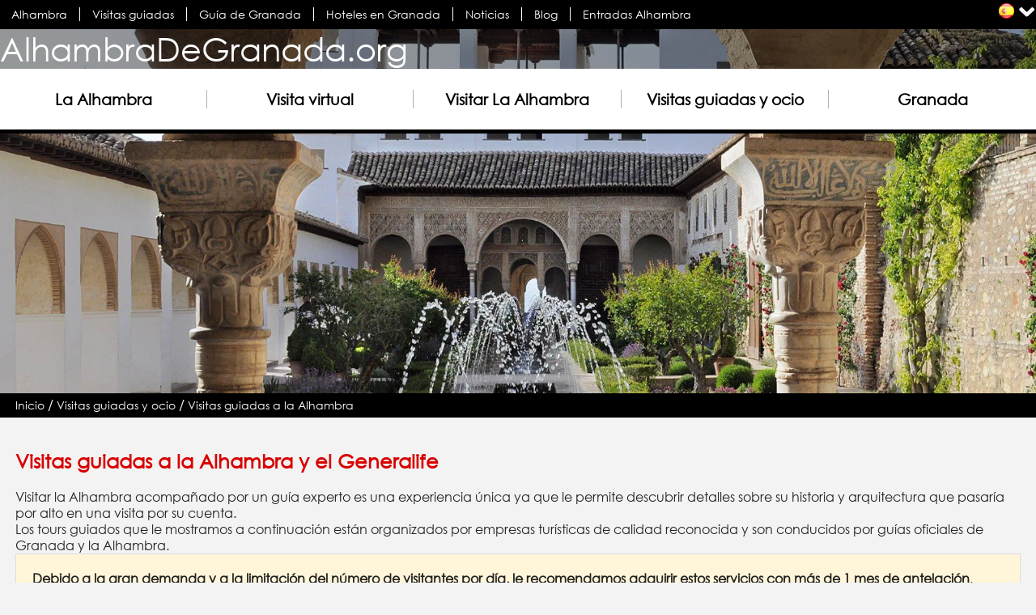

--- FILE ---
content_type: text/html; charset=utf-8
request_url: https://alhambradegranada.org/es/info/visitasguiadasalhambra.asp?idCP=K2JL2
body_size: 11189
content:
<!DOCTYPE html><html xmlns='http://www.w3.org/1999/xhtml' xml:lang='es' lang='es' xmlns:og='http://ogp.me/ns#' xmlns:fb='http://www.facebook.com/2008/fbml'>
<head prefix='og: http://ogp.me/ns# fb: http://ogp.me/ns/fb# product: http://ogp.me/ns/product#'>
<link rel="preload" as="font" crossorigin="crossorigin" type="font/woff2" href="/css/fuentes/gothic.woff2"><link rel="preload" as="style" href="/css/estiloV13.min.css"><link rel="preload" as="script" href="/javascript/jQuery/jquery-3.6.0.min.js"><link rel="preload" as="script" href="/javascript/funcionesComunesV9.min.js"><link rel="preload" href="https://cloud.mireservaonline.es/imagenes/shim.gif" as="image"><title>Visitas guiadas a la Alhambra y el Generalife - Visitas guiadas y ocio - AlhambraDeGranada.org</title>
<link rel="alternate" type="application/rss+xml" title="Noticias de La Alhambra" href="https://www.alhambradegranada.org/es/alhambraRSS.xml" />
<link rel='stylesheet' href='/css/estiloV13.min.css' />
<style>.imgCabecera{background-image:url(/imagenes/secciones/266uydvkvr2pecgigs4hq7ecli_3.webp);background-size:cover; background-position: 50% 50%; background-repeat: repeat; filter:none;}@media screen and (max-width: 1000px) {.imgCabecera{background-image:url(/imagenes/secciones/266uydvkvr2pecgigs4hq7ecli_2.webp);}}@media screen and (max-width: 500px) {.imgCabecera{background-image:url(/imagenes/secciones/266uydvkvr2pecgigs4hq7ecli_1.webp);}}.contenMenuPral li {width:310px;} .contenMenuPral li:nth-child(1) ul.menuPralNiv2 li {text-align:center; width:20%; margin-inline-start:1%; } .contenMenuPral li:nth-child(2) ul.menuPralNiv2 li {text-align:center; width:20%; margin-inline-start:20%; } .contenMenuPral li:nth-child(3) ul.menuPralNiv2 li {text-align:center; width:20%; margin-inline-start:40%; } .contenMenuPral li:nth-child(4) ul.menuPralNiv2 li {text-align:center; width:20%; margin-inline-start:60%; } .contenMenuPral li:nth-child(5) ul.menuPralNiv2 li {text-align:center; width:20%; margin-inline-start:80%; }@media screen and (max-width: 950px) { .contenMenuPral li:nth-child(n) ul.menuPralNiv2 li:nth-child(n) { width:100%; margin-inline-start:2%; text-align: start;} }
</style>
<meta name='viewport' content='width=device-width, initial-scale=1, maximum-scale=2' /><meta name='language' content='es' />
<meta http-equiv='content-type' content='text/html; charset=utf-8' />
<meta name="keywords" content="visitas guiadas, tours, Alhambra, Generalife, Palacios Nazar&#237;es, Patio de los Leones, Granada, gu&#237;a, regular, privada, personalizada" />
<meta name="description" content="Informaci&#243;n sobre visitas guiadas a la Alhambra de Granada. Para conocer la Alhambra se pueden contratar visitas guiadas en grupo con salida diaria. Estos tours incluyen gu&#237;a oficial y entrada al monumento. Algunos incluyen transporte desde su hotel en el centro de Granada." />
<meta name="author" content="Area25 IT - www.area25.es" />
<meta name="format-detection" content="telephone=no"><meta name="robots" content="max-image-preview:large"><meta property='og:title' content="Visitas guiadas a la Alhambra y el Generalife - Visitas guiadas y ocio" />
<meta property='og:site_name' content="Alhambra de Granada" />
<meta property='og:url' content="https://www.alhambradegranada.org/es/info/visitasguiadasalhambra.asp" />
<meta property='og:description' content="Informaci&#243;n sobre visitas guiadas a la Alhambra de Granada. Para conocer la Alhambra se pueden contratar visitas guiadas en grupo con salida diaria. Estos tours incluyen gu&#237;a oficial y entrada al monumento. Algunos incluyen transporte desde su hotel en el centro de Granada." />
<meta property='og:image' content='https://www.alhambradegranada.org/imagenes/secciones/266uydvkvr2pecgigs4hq7ecli_3.webp' />
<meta property='fb:app_id' content='311658695371' />
<meta property='fb:admins' content='549397761' />
<meta property='fb:admins' content='1278156510' />
<meta property='fb:admins' content='61563453443931' />
<meta property='og:locale' content='es_es' />
<meta property='og:type' content='product' />
<meta name='twitter:card' content="summary_large_image" />
<meta name='twitter:site' content="@alhambradegrana" />
<meta name='twitter:creator' content="@alhambradegrana" />
<meta name='twitter:title' content="Visitas guiadas a la Alhambra y el Generalife - Visitas guiadas y ocio" />
<meta name='twitter:description' content="Informaci&#243;n sobre visitas guiadas a la Alhambra de Granada. Para conocer la Alhambra se pueden contratar visitas guiadas en grupo con salida diaria. Estos tours incluyen gu&#237;a oficial y entrada al m..." />
<meta name='twitter:image:src' content="https://www.alhambradegranada.org/imagenes/secciones/266uydvkvr2pecgigs4hq7ecli_3.webp" />
<script type="application/ld+json">
{
"@context": "http://schema.org",
"@type": "WebPage",
"name": "Visitas guiadas a la Alhambra y el Generalife - Visitas guiadas y ocio",
"description": "Información sobre visitas guiadas a la Alhambra de Granada. Para conocer la Alhambra se pueden contratar visitas guiadas en grupo con salida diaria. Estos tours incluyen guía oficial y entrada al monumento. Algunos incluyen transporte desde su hotel en el centro de Granada.",
"image": "https://www.alhambradegranada.org/imagenes/secciones/266uydvkvr2pecgigs4hq7ecli_3.webp"
}
</script>

<script type='application/ld+json'>
{
"@context" : "http://schema.org",
"@type" : "Organization",
"name" : "AlhambraDeGranada.org",
"logo": "https://www.alhambradegranada.org/imagenes/logoSchemaOrg.png",
"url" : "https://www.alhambradegranada.org",
"sameAs" : [
"https://es-es.facebook.com/laalhambradegranada",
"https://twitter.com/alhambradegrana",
"https://instagram.com/alhambradegranada/"]
}
</script>
<script type="application/ld+json">
{
 "@context": "http://schema.org",
 "@type": "BreadcrumbList",
 "itemListElement":
 [
 {
   "@type": "ListItem",
   "position": 1,
   "item":
   {
    "@id": "https://www.alhambradegranada.org/",
    "name": "Inicio"
    }
  }
,
 {
   "@type": "ListItem",
   "position": 2,
   "item":
   {
    "@id": "https://www.alhambradegranada.org/es/info/visitasguiadasyociogranada.asp",
    "name": "Visitas guiadas y ocio"
    }
  }
,
 {
   "@type": "ListItem",
   "position": 3,
   "item":
   {
    "@id": "https://www.alhambradegranada.org/es/info/visitasguiadasalhambra.asp",
    "name": "Visitas guiadas a la Alhambra"
    }
  }
]
}
</script>
<script type="application/ld+json">
{
    "@context": "http://schema.org",
    "@type": "ItemList",
    "itemListElement": [
    {
        "@type": "ListItem",
        "position": "1",
        "item": {
            "@type": "Event",
            "name": "Visita guiada a La Alhambra y el Generalife en grupo con entradas incluidas",
            "url": "https://www.alhambradegranada.org/es/info/visitasguiadasalhambra.asp#visita1",
            "startDate": "2026-01-16",
            "endDate": "2026-07-16",
            "image": "https://www.alhambradegranada.org/imagenes/productos/lqfj5qbb2i3sfeu75rkmx3lkzi_3.webp",
            "description": "Para conocer la Alhambra se pueden contratar visitas guiadas en grupo con salida diaria o guías privados para visitar el monumento en la fecha y hora que desee, sin colas.",
             "location": {
                 "@type": "Place",
                 "name": "Alhambra",
                 "address": {
                     "@type": "PostalAddress",
                     "streetAddress": "Calle Real de la Alhambra, s/n",
                     "addressLocality": "Granada",
                     "postalCode": "18009",
                     "addressRegion": "GR",
                     "addressCountry": "ES"
                 }
             }             ,
            "offers": {
                "@type": "Offer",
                "url": "https://www.mireservaonline.es/es/multi/alhambra-grupo.aspx?p=jnklnqhhnhqmkomqmjkokmmkjnmmjjk&pmd=2",
                "price": "-1",
                "priceCurrency": "EUR",
                "availability": "http://schema.org/InStock",
                "validFrom": "2026-01-16"
            }
        }
    },
    {
        "@type": "ListItem",
        "position": "2",
        "item": {
            "@type": "Event",
            "name": "Visita guiada privada a La Alhambra y el Generalife",
            "url": "https://www.alhambradegranada.org/es/info/visitasguiadasalhambra.asp#visita2",
            "startDate": "2026-01-16",
            "endDate": "2026-07-16",
            "image": "https://www.alhambradegranada.org/imagenes/productos/ulcbnnjhrfc26xmhn2svm5m4cq_3.webp",
            "description": "Para conocer la Alhambra se pueden contratar tours guiados privados, que le permitirán visitar el monumento con su familia o amigos.",
             "location": {
                 "@type": "Place",
                 "name": "Alhambra",
                 "address": {
                     "@type": "PostalAddress",
                     "streetAddress": "Calle Real de la Alhambra, s/n",
                     "addressLocality": "Granada",
                     "postalCode": "18009",
                     "addressRegion": "GR",
                     "addressCountry": "ES"
                 }
             }             ,
            "offers": {
                "@type": "Offer",
                "url": "https://www.mireservaonline.es/es/multi/privada-alhambra.aspx?p=jnklnqhhnhqmkomqmjkokmmkjnmmjjk&pmd=2",
                "price": "-1",
                "priceCurrency": "EUR",
                "availability": "http://schema.org/InStock",
                "validFrom": "2026-01-16"
            }
        }
    },
    {
        "@type": "ListItem",
        "position": "3",
        "item": {
            "@type": "Event",
            "name": "Visita guiada a La Alhambra y el Generalife en grupo sin entradas incluidas.Compra antes la entrada y únete a un grupo guiado.",
            "url": "https://www.alhambradegranada.org/es/info/visitasguiadasalhambra.asp#visita3",
            "startDate": "2026-01-16",
            "endDate": "2026-07-16",
            "image": "https://www.alhambradegranada.org/imagenes/productos/qhzmiwwzc2e4zyx6dbff4wkrhi_3.webp",
            "description": "Para conocer la Alhambra se pueden contratar visitas guiadas en grupo con salida diaria para visitar el monumento en la fecha y hora que desee, sin colas. Antes, debes comprar tu entrada.",
             "location": {
                 "@type": "Place",
                 "name": "Alhambra",
                 "address": {
                     "@type": "PostalAddress",
                     "streetAddress": "Calle Real de la Alhambra, s/n",
                     "addressLocality": "Granada",
                     "postalCode": "18009",
                     "addressRegion": "GR",
                     "addressCountry": "ES"
                 }
             }             ,
            "offers": {
                "@type": "Offer",
                "url": "https://www.mireservaonline.es/es/multi/alhambra-grupo-sin-entradas.aspx?p=jnklnqhhnhqmkomqmjkokmmkjnmmjjk&pmd=2",
                "price": "-1",
                "priceCurrency": "EUR",
                "availability": "http://schema.org/InStock",
                "validFrom": "2026-01-16"
            }
        }
    },
    {
        "@type": "ListItem",
        "position": "4",
        "item": {
            "@type": "Event",
            "name": "Visita guiada privada a La Alhambra y el Generalife en grupo sin entradas. Compra tu entrada y contrata un guía privado.",
            "url": "https://www.alhambradegranada.org/es/info/visitasguiadasalhambra.asp#visita4",
            "startDate": "2026-01-16",
            "endDate": "2026-07-16",
            "image": "https://www.alhambradegranada.org/imagenes/productos/awe6yqkdxd7bzxe4cnnj562w7e_3.webp",
            "description": "Para conocer la Alhambra se pueden contratar visitas guiadas con guías privados para visitar el monumento en la fecha y hora que desee, sin colas, con su familia o grupo de amigos.",
             "location": {
                 "@type": "Place",
                 "name": "Alhambra",
                 "address": {
                     "@type": "PostalAddress",
                     "streetAddress": "Calle Real de la Alhambra, s/n",
                     "addressLocality": "Granada",
                     "postalCode": "18009",
                     "addressRegion": "GR",
                     "addressCountry": "ES"
                 }
             }             ,
            "offers": {
                "@type": "Offer",
                "url": "https://www.mireservaonline.es/es/multi/alhambra-privada-sin-entradas.aspx?p=jnklnqhhnhqmkomqmjkokmmkjnmmjjk&pmd=2",
                "price": "-1",
                "priceCurrency": "EUR",
                "availability": "http://schema.org/InStock",
                "validFrom": "2026-01-16"
            }
        }
    }
    ]
}
</script>
<link rel="apple-touch-icon" sizes="180x180" href="/apple-touch-icon.png"><link rel="icon" type="image/png" sizes="32x32" href="/favicon-32x32.png"><link rel="icon" type="image/png" sizes="16x16" href="/favicon-16x16.png"><link rel="mask-icon" href="/safari-pinned-tab.svg" color="#5bbad5"><meta name="msapplication-TileColor" content="#da532c"><meta name="theme-color" content="#ffffff">
<link rel="canonical" href="https://www.alhambradegranada.org/es/info/visitasguiadasalhambra.asp" />
<link rel="amphtml" href="https://www.alhambradegranada.org/es/amp-info/visitasguiadasalhambra.html">
</head>
<body class='fontTexto_es bodyMRO'><div class='fondoMenuSup'><div class='contenMenuSup'><ul class='menuSup menuSupLTR'><li><a href='/' title="Alhambra" class='sinSalto'>Alhambra</a></li><li><a href='/es/info/visitasguiadasalhambra.asp' title="Visitas guiadas" class='sinSalto'>Visitas guiadas</a></li><li><a href='/es/info/granada.asp' title="Gu&#237;a de Granada" class='sinSalto'>Guía de Granada</a></li><li><a href='/es/info/hoteles-granada.asp' title="Hoteles en Granada" class='sinSalto'>Hoteles en Granada</a></li><li><a href='/es/info/noticiasdelaalhambra.asp' title="Noticias" class='sinSalto'>Noticias</a></li><li><a href='/es/info/blog.asp' title="Blog" class='sinSalto'>Blog</a></li><li><a href='/es/info/ventadeentradasalhambra.asp' title="Entradas Alhambra" class='sinSalto'>Entradas Alhambra</a></li></ul><span class='menuMovil menuMovilLTR spriteADG spMenuMovil' onclick='mostrarMenu();'></span><div class='idiomaActual idiomaActualLTR'><a href='javascript:void(null);' onclick='mostrarIdiomas();' class='spriteADG spBes' title="Cambiar idioma"></a><a href='javascript:void(null);' onclick='mostrarIdiomas();' class='spriteADG spFlechaAbajo' title="Cambiar idioma"></a></div><div class='dMenuIdiomas dMenuIdiomasLTR' id='menuIdiomas'><ul class='menuIdiomas'><li><a href='/es/info/visitasguiadasalhambra.asp' title="Visitas guiadas a la Alhambra"><span class='spriteADG spBes'></span></a></li><li><a href='/en/info/guidedtours.asp' title="Alhambra guided tours"><span class='spriteADG spBen'></span></a></li><li><a href='/fr/info/visitesguidees.asp' title="Visites guid&#233;es &#224; L&#39;Alhambra et le G&#233;n&#233;ralife"><span class='spriteADG spBfr'></span></a></li><li><a href='/de/info/fuhrungen.asp' title="Alhambra Tour mit F&#252;hrung"><span class='spriteADG spBde'></span></a></li><li><a href='/it/info/visiteguidatealhambra.asp' title="Visite guidate all&#39;Alhambra"><span class='spriteADG spBit'></span></a></li><li><a href='/pt/info/visitasguiadasalhambra.asp' title="Visitas guiadas &#224; Alhambra"><span class='spriteADG spBpt'></span></a></li><li><a href='/ru/info/экскурсии-по-альгамбре-в-сопровождении-гида.asp' title="Экскурсии по Альгамбре в сопровождении гида"><span class='spriteADG spBru'></span></a></li><li><a href='/ar/info/جولات-مصحوبة-بمرشدين-إلى-قصر-الحمراء.asp' title="جولات مصحوبة بمرشدين إلى قصر الحمراء"><span class='spriteADG spBar'></span></a></li><li><a href='/zh/info/阿尔罕布拉宫导览.asp' title="阿尔罕布拉宫导览"><span class='spriteADG spBzh'></span></a></li><li><a href='/ja/info/アルハンブラ宮殿ガイドツアー.asp' title="アルハンブラ宮殿ガイドツアー"><span class='spriteADG spBja'></span></a></li></ul></div></div></div><div class='contenImagenCabecera fondoGris imgCabecera'><div class='logo'><div class='logoCentrado'><a href='/' title="Alhambra">AlhambraDeGranada.org</a></div></div><div class='contenMenuPral' id='contenMenuPral'><div class='centrarMenuPral'><ul class='js-ulMenuPral'><li class='js-liMenuPral'><a href='javascript:void(null);' onclick="mostrarMenuNivel2(1,5);"  title="La Alhambra" id='eMenuPral_1'>La Alhambra</a><ul class='menuPralNiv2' id='menuPralNiv2_1'><li><a href='/es/info/introduccionhistorica.asp' title="Introducci&#243;n Hist&#243;rica">Introducción Histórica</a></li><li><a href='/es/info/introduccionartistica.asp' title="Introducci&#243;n Art&#237;stica">Introducción Artística</a></li><li><a href='/es/info/laalhambraafondo.asp' title="La Alhambra a Fondo">La Alhambra a Fondo</a></li><li><a href='/es/info/poemasepigraficos.asp' title="Poemas Epigr&#225;ficos">Poemas Epigráficos</a></li><li><a href='/es/info/galeriadefotosalhambra.asp' title="Fotos de La Alhambra">Fotos de La Alhambra</a></li><li><a href='/es/info/noticiasdelaalhambra.asp' title="Noticias de La Alhambra">Noticias de La Alhambra</a></li><li><a href='/es/info/blog.asp' title="Blog">Blog</a></li><li><a href='/es/libros.aspx' title="Libros">Libros</a></li></ul></li><li class='js-liMenuPral'><a href='javascript:void(null);' onclick="mostrarMenuNivel2(2,5);"  title="Visita virtual" id='eMenuPral_2'>Visita virtual</a><ul class='menuPralNiv2' id='menuPralNiv2_2'><li><a href='/es/info/palaciodecarlosvyalrededores.asp' title="Palacio de Carlos V y alrededores">Palacio de Carlos V y alrededores</a></li><li><a href='/es/info/palaciosnazaries.asp' title="Palacios Nazar&#237;es">Palacios Nazaríes</a></li><li><a href='/es/info/torresyalhambraalta.asp' title="Torres y Alhambra alta">Torres y Alhambra alta</a></li><li><a href='/es/info/alcazaba.asp' title="Alcazaba">Alcazaba</a></li><li><a href='/es/info/elgeneralife.asp' title="El Generalife">El Generalife</a></li></ul></li><li class='js-liMenuPral'><a href='javascript:void(null);' onclick="mostrarMenuNivel2(3,5);"  title="Visitar La Alhambra" id='eMenuPral_3'>Visitar La Alhambra</a><ul class='menuPralNiv2' id='menuPralNiv2_3'><li><a href='/es/info/comollegaralaalhambra.asp' title="C&#243;mo llegar a la Alhambra">Cómo llegar a la Alhambra</a></li><li><a href='/es/info/accesoalaalhambra.asp' title="Acceso a la Alhambra">Acceso a la Alhambra</a></li><li><a href='/es/info/horariosdevisita.asp' title="Horarios de visita">Horarios de visita</a></li><li><a href='/es/info/ventadeentradasalhambra.asp' title="Venta de entradas">Venta de entradas</a></li><li><a href='/es/info/comprarentradasalhambra.asp' title="Comprar entradas de la Alhambra">Comprar entradas de la Alhambra</a></li><li><a href='/es/info/entradas-gratis-visitar-la-alhambra.asp' title="Entradas gratis para la Alhambra">Entradas gratis para la Alhambra</a></li><li><a href='/es/info/visitasespeciales.asp' title="Visitas especiales">Visitas especiales</a></li><li><a href='/es/info/normas.asp' title="Normas">Normas</a></li><li><a href='/es/info/servicios.asp' title="Servicios">Servicios</a></li><li><a href='/es/info/museos.asp' title="Museos">Museos</a></li><li><a href='/es/info/itinerariosorganizaciondesuvisita.asp' title="Itinerarios. Organizaci&#243;n de su visita">Itinerarios. Organización de su visita</a></li><li><a href='/es/info/preguntasfrecuentes.asp' title="Preguntas frecuentes">Preguntas frecuentes</a></li></ul></li><li class='js-liMenuPral'><a href='javascript:void(null);' onclick="mostrarMenuNivel2(4,5);"  title="Visitas guiadas y ocio" id='eMenuPral_4'>Visitas guiadas y ocio</a><ul class='menuPralNiv2' id='menuPralNiv2_4'><li><a href='/es/info/visitasguiadasalhambra.asp' title="Visitas guiadas a la Alhambra">Visitas guiadas a la Alhambra</a></li><li><a href='/es/info/visitas-guiadas-privadas-alhambra.asp' title="Visitas guiadas privadas a la Alhambra">Visitas guiadas privadas a la Alhambra</a></li><li><a href='/es/info/visitasguiadasalhambradesdesevilla.asp' title="Visitas a La Alhambra desde Sevilla">Visitas a La Alhambra desde Sevilla</a></li><li><a href='/es/info/visitas-guiadas-alhambra-desde-malaga.asp' title="Visitas a La Alhambra desde M&#225;laga y la Costa del Sol">Visitas a La Alhambra desde Málaga y la Costa del Sol</a></li><li><a href='/es/info/free-tours-en-la-alhambra.asp' title="Free tours en la Alhambra">Free tours en la Alhambra</a></li><li><a href='/es/info/visitasguiadasgranada.asp' title="Visitas guiadas en Granada">Visitas guiadas en Granada</a></li><li><a href='/es/info/free-tours-granada.asp' title="Free tours en Granada">Free tours en Granada</a></li><li><a href='/es/info/espectaculoflamencogranada.asp' title="Flamenco en Granada">Flamenco en Granada</a></li><li><a href='/es/info/museosgranada.asp' title="Museos">Museos</a></li><li><a href='/es/info/hammamengranada.asp' title="Hamman en Granada">Hamman en Granada</a></li></ul></li><li class='js-liMenuPral'><a href='javascript:void(null);' onclick="mostrarMenuNivel2(5,5);"  title="Granada" id='eMenuPral_5'>Granada</a><ul class='menuPralNiv2' id='menuPralNiv2_5'><li><a href='/es/info/origenesdegranada.asp' title="Or&#237;genes de Granada">Orígenes de Granada</a></li><li><a href='/es/info/lagranadacristiana.asp' title="La Granada Cristiana">La Granada Cristiana</a></li><li><a href='/es/info/barrio-del-albaicin.asp' title="Barrio del Albaic&#237;n">Barrio del Albaicín</a></li><li><a href='/es/info/barrio-del-sacromonte.asp' title="Barrio del Sacromonte">Barrio del Sacromonte</a></li><li><a href='/es/info/monumentos-granada.asp' title="Monumentos">Monumentos</a></li><li><a href='/es/info/museos-granada.asp' title="Museos">Museos</a></li><li><a href='/es/info/miradores-de-granada.asp' title="Miradores de Granada">Miradores de Granada</a></li><li><a href='/es/info/oficinas-turismo-granada.asp' title="Oficinas de Turismo">Oficinas de Turismo</a></li><li><a href='/es/info/alojamientos-granada.asp' title="Alojamientos">Alojamientos</a></li><li><a href='/es/info/consignas-en-granada.asp' title="Consignas">Consignas</a></li></ul></li></ul></div></div></div><div id='contenido' class='contenido'><div class='camino'><a href='/' class='ocultaCamino'>Inicio</a><span class='ocultaCamino'>&nbsp;/&nbsp;</span><a href='/es/info/visitasguiadasyociogranada.asp' class='ocultaCamino'>Visitas guiadas y ocio</a><span class='ocultaCamino'>&nbsp;/&nbsp;</span><a href='/es/info/visitasguiadasalhambra.asp' class='ocultaCamino'>Visitas guiadas a la Alhambra</a><div class='volver'><a href='/es/info/visitasguiadasyociogranada.asp'>&laquo; Visitas guiadas y ocio</a></div></div><div class='colUnica'><h1>Visitas guiadas a la Alhambra y el Generalife</h1><div class='cuerpoTexto_es'><p>Visitar la Alhambra acompañado por un guía experto es una experiencia única ya que le permite descubrir detalles sobre su historia y arquitectura que pasaría por alto en una visita por su cuenta.</p>

<p>Los tours guiados que le mostramos a continuación están organizados por empresas turísticas de calidad reconocida y son conducidos por guías oficiales de Granada y la Alhambra.</p>

<p class="destacado"><strong>Debido a la gran demanda y a la limitación del número de visitantes por día, le recomendamos adquirir estos servicios con más de 1 mes de antelación</strong>.</p>
</div><h2 class='conColor fichaMROh2'>Visitas guiadas con entradas incluidas</h2><div class='fichaMRO caja' id='visita1'><div class='fichaMROFoto'><img src="/imagenes/productos/lqfj5qbb2i3sfeu75rkmx3lkzi_3.webp" srcset="/imagenes/productos/lqfj5qbb2i3sfeu75rkmx3lkzi_1.webp 345w, /imagenes/productos/lqfj5qbb2i3sfeu75rkmx3lkzi_2.webp 550w, /imagenes/productos/lqfj5qbb2i3sfeu75rkmx3lkzi_3.webp 715w" width='715' height='358' alt='Visitas guiadas a la Alhambra al completo en grupo - Palacios Nazar&#237;es, Alcazaba, Generalife y Jardines' title='Visitas guiadas a la Alhambra al completo en grupo - Palacios Nazar&#237;es, Alcazaba, Generalife y Jardines' /></div><div class='fichaMROInfo'><h3 class='conColor fichaMROh3'>Visitas guiadas a la Alhambra al completo en grupo<br /><span class="fichaMROh3Sub">Palacios Nazaríes, Alcazaba, Generalife y Jardines</span></h3><p>Estos tours incluyen las entradas para visitar la Alhambra, uniéndose a un grupo, con un guía oficial.</p>

<p>Los grupos pueden ser de hasta 30 personas. También hay opciones con grupos reducidos.</p>

<p>Opcionalmente, algunos servicios incluyen transporte de ida y vuelta desde su hotel en el centro de Granada.</p>
</div><div class='js-lazyMROscript' id="dMROscript_1" data-item='1'></div></div><div class='fichaMRO caja' id='visita2'><div class='fichaMROFoto'><img src="/imagenes/productos/ulcbnnjhrfc26xmhn2svm5m4cq_3.webp" srcset="/imagenes/productos/ulcbnnjhrfc26xmhn2svm5m4cq_1.webp 345w, /imagenes/productos/ulcbnnjhrfc26xmhn2svm5m4cq_2.webp 550w, /imagenes/productos/ulcbnnjhrfc26xmhn2svm5m4cq_3.webp 715w" width='715' height='358' alt='Visitas guiadas a la Alhambra al completo privadas - Palacios Nazar&#237;es, Alcazaba, Generalife y Jardines' title='Visitas guiadas a la Alhambra al completo privadas - Palacios Nazar&#237;es, Alcazaba, Generalife y Jardines'  loading="lazy" decoding='async' /></div><div class='fichaMROInfo'><h3 class='conColor fichaMROh3'>Visitas guiadas a la Alhambra al completo privadas<br /><span class="fichaMROh3Sub">Palacios Nazaríes, Alcazaba, Generalife y Jardines</span></h3><p><strong>(ofertas para grupos)</strong></p>

<p>Estos tours incluyen las entradas para visitar la Alhambra con un guía oficial exclusivo para su familia o amigos.</p>

<p>Disfrute la experiencia única de visitar la Alhambra a su ritmo de la mano de un guía experto que le ofrecerá un servicio personalizado.</p>
</div><div class='js-lazyMROscript' id="dMROscript_2" data-item='2'></div></div><h2 class='conColor fichaMROh2'>Visitas guiadas SIN entradas incluidas. Compra antes la entrada y únete a un grupo guiado o contrata un guía privado</h2><div class='fichaMRO caja' id='visita3'><div class='fichaMROFoto'><img src="/imagenes/productos/qhzmiwwzc2e4zyx6dbff4wkrhi_3.webp" srcset="/imagenes/productos/qhzmiwwzc2e4zyx6dbff4wkrhi_1.webp 345w, /imagenes/productos/qhzmiwwzc2e4zyx6dbff4wkrhi_2.webp 550w, /imagenes/productos/qhzmiwwzc2e4zyx6dbff4wkrhi_3.webp 715w" width='715' height='358' alt='Visitas guiadas a la Alhambra al completo en grupo - Palacios Nazar&#237;es, Alcazaba, Generalife y Jardines' title='Visitas guiadas a la Alhambra al completo en grupo - Palacios Nazar&#237;es, Alcazaba, Generalife y Jardines'  loading="lazy" decoding='async' /></div><div class='fichaMROInfo'><h3 class='conColor fichaMROh3'>Visitas guiadas a la Alhambra al completo en grupo<br /><span class="fichaMROh3Sub">Palacios Nazaríes, Alcazaba, Generalife y Jardines</span></h3><p class="destacado">Estos tours <strong>NO</strong> incluyen las entradas para visitar la Alhambra. Antes de reservar la visita guiada es necesario comprar la entrada en el <a href="https://tickets.alhambra-patronato.es/" rel="nofollow" target="_blank">sitio web oficial de la Alhambra</a>.</p>

<p>Cuando haya comprado sus tickets y conozca la hora de entrada a los Palacios Nazaríes, podrá reservar una visita guiada para recorrer el monumento en grupo con un guía oficial.</p>

<p>Los grupos pueden ser de hasta 30 personas. También hay opciones con grupos reducidos.</p>

<p>Opcionalmente, algunos servicios incluyen transporte de ida y vuelta desde su hotel en el centro de Granada.</p>
</div><div class='js-lazyMROscript' id="dMROscript_3" data-item='3'></div></div><div class='fichaMRO caja' id='visita4'><div class='fichaMROFoto'><img src="/imagenes/productos/awe6yqkdxd7bzxe4cnnj562w7e_3.webp" srcset="/imagenes/productos/awe6yqkdxd7bzxe4cnnj562w7e_1.webp 345w, /imagenes/productos/awe6yqkdxd7bzxe4cnnj562w7e_2.webp 550w, /imagenes/productos/awe6yqkdxd7bzxe4cnnj562w7e_3.webp 715w" width='715' height='358' alt='Visitas guiadas a la Alhambra al completo privadas - Palacios Nazar&#237;es, Alcazaba, Generalife y Jardines' title='Visitas guiadas a la Alhambra al completo privadas - Palacios Nazar&#237;es, Alcazaba, Generalife y Jardines'  loading="lazy" decoding='async' /></div><div class='fichaMROInfo'><h3 class='conColor fichaMROh3'>Visitas guiadas a la Alhambra al completo privadas<br /><span class="fichaMROh3Sub">Palacios Nazaríes, Alcazaba, Generalife y Jardines</span></h3><p><strong>(ofertas para grupos)</strong></p>

<p class="destacado">Estos tours <strong>NO</strong> incluyen las entradas para visitar la Alhambra. Antes de reservar la visita guiada es necesario comprar la entrada en el <a href="https://tickets.alhambra-patronato.es/" rel="nofollow" target="_blank">sitio web oficial de la Alhambra</a>.</p>

<p>Cuando haya comprado sus tickets y conozca la hora de entrada a los Palacios Nazaríes, podrá reservar una visita guiada privada para recorrer el monumento con un guía oficial exclusivo para su familia o amigos.</p>

<p>Con esta opción podrá descubrir la Alhambra a su ritmo junto a un experto guía local que le ofrecerá un servicio personalizado.</p>
</div><div class='js-lazyMROscript' id="dMROscript_4" data-item='4'></div></div><h2 class='margenSupXL'>También puede interesarte...</h2><div class='layoutFichasS margenInfL'><div class='itemFichaS caja' id='visita1'><div><a href='/es/info/visitasguiadasalhambradesdesevilla.asp'  class='conColor'><img src="/imagenes/productos/7g7ym7h55s5hhft6v7cmtj26f4_3.webp" srcset="/imagenes/productos/7g7ym7h55s5hhft6v7cmtj26f4_1.webp 345w, /imagenes/productos/7g7ym7h55s5hhft6v7cmtj26f4_2.webp 550w, /imagenes/productos/7g7ym7h55s5hhft6v7cmtj26f4_3.webp 715w" width='715' height='358' class='fichaImg_img' alt='Visitas guiadas a La Alhambra desde Sevilla' title='Visitas guiadas a La Alhambra desde Sevilla' loading='lazy' decoding='async' /></a><h2><a href='/es/info/visitasguiadasalhambradesdesevilla.asp'  class='conColor'>Visitas guiadas a La Alhambra desde Sevilla</a></h2></div><div></div></div><div class='itemFichaS caja' id='visita2'><div><a href='/es/info/visitas-guiadas-alhambra-desde-malaga.asp'  class='conColor'><img src="/imagenes/productos/qbakduhtsnisxycwit7crr7674_3.webp" srcset="/imagenes/productos/qbakduhtsnisxycwit7crr7674_1.webp 345w, /imagenes/productos/qbakduhtsnisxycwit7crr7674_2.webp 550w, /imagenes/productos/qbakduhtsnisxycwit7crr7674_3.webp 715w" width='715' height='358' class='fichaImg_img' alt='Visitas Guiadas a la Alhambra desde M&#225;laga y Costa del Sol' title='Visitas Guiadas a la Alhambra desde M&#225;laga y Costa del Sol' loading='lazy' decoding='async' /></a><h2><a href='/es/info/visitas-guiadas-alhambra-desde-malaga.asp'  class='conColor'>Visitas Guiadas a la Alhambra desde Málaga y Costa del Sol</a></h2></div><div></div></div><div class='itemFichaS caja' id='visita3'><div><a href='/es/info/visitasguiadasgranada.asp'  class='conColor'><img src="/imagenes/productos/yxpir3ywc6rb7rdlo2f5jqxntu_3.webp" srcset="/imagenes/productos/yxpir3ywc6rb7rdlo2f5jqxntu_1.webp 345w, /imagenes/productos/yxpir3ywc6rb7rdlo2f5jqxntu_2.webp 550w, /imagenes/productos/yxpir3ywc6rb7rdlo2f5jqxntu_3.webp 715w" width='715' height='358' class='fichaImg_img' alt='Visitas guiadas por Granada ' title='Visitas guiadas por Granada ' loading='lazy' decoding='async' /></a><h2><a href='/es/info/visitasguiadasgranada.asp'  class='conColor'>Visitas guiadas por Granada </a></h2></div><div></div></div><div class='itemFichaS caja' id='visita4'><div><a href='https://www.alhambradegranada.org/es/info/free-tours-granada.asp'  class='conColor'><img src="/imagenes/productos/ap5y6ep5unu4pr76zahcaoxgoy_3.webp" srcset="/imagenes/productos/ap5y6ep5unu4pr76zahcaoxgoy_1.webp 345w, /imagenes/productos/ap5y6ep5unu4pr76zahcaoxgoy_2.webp 550w, /imagenes/productos/ap5y6ep5unu4pr76zahcaoxgoy_3.webp 715w" width='715' height='358' class='fichaImg_img' alt='Free tours en Granada' title='Free tours en Granada' loading='lazy' decoding='async' /></a><h2><a href='https://www.alhambradegranada.org/es/info/free-tours-granada.asp'  class='conColor'>Free tours en Granada</a></h2></div><div></div></div><div class='itemFichaS caja' id='visita5'><div><a href='/es/info/espectaculoflamencogranada.asp'  class='conColor'><img src="/imagenes/productos/sly2oyinaieadofrdxugdst66u_3.webp" srcset="/imagenes/productos/sly2oyinaieadofrdxugdst66u_1.webp 345w, /imagenes/productos/sly2oyinaieadofrdxugdst66u_2.webp 550w, /imagenes/productos/sly2oyinaieadofrdxugdst66u_3.webp 715w" width='715' height='358' class='fichaImg_img' alt='Flamenco en Granada ' title='Flamenco en Granada ' loading='lazy' decoding='async' /></a><h2><a href='/es/info/espectaculoflamencogranada.asp'  class='conColor'>Flamenco en Granada </a></h2></div><div></div></div><div class='itemFichaS caja' id='visita6'><div><a href='/es/info/consignas-en-granada.asp'  class='conColor'><img src="/imagenes/productos/w73qs6zparo5fyphqdv2ttlt4i_3.webp" srcset="/imagenes/productos/w73qs6zparo5fyphqdv2ttlt4i_1.webp 345w, /imagenes/productos/w73qs6zparo5fyphqdv2ttlt4i_2.webp 550w, /imagenes/productos/w73qs6zparo5fyphqdv2ttlt4i_3.webp 715w" width='715' height='358' class='fichaImg_img' alt='Consigna de maletas en Granada y junto a La Alhambra ' title='Consigna de maletas en Granada y junto a La Alhambra ' loading='lazy' decoding='async' /></a><h2><a href='/es/info/consignas-en-granada.asp'  class='conColor'>Consigna de maletas en Granada y junto a La Alhambra </a></h2></div><div></div></div></div><div class='compartir' id='dSocialShare_1'><span id='btSocialShareComparte_1' class='negrita'>Compartir</span><a id='btSocialShare_1_5' title="Compartir en Whatsapp" href="whatsapp://send?text=Visitas guiadas a la Alhambra y el Generalife - Visitas guiadas y ocio - https://www.alhambradegranada.org/es/info/visitasguiadasalhambra.asp"  class='spriteADG spIcoWhatsapp'></a><a id='btSocialShare_1_1' title="Compartir en Facebook" target='_blank' rel='noopener' href='https://www.facebook.com/sharer/sharer.php?u=https://www.alhambradegranada.org/es/info/visitasguiadasalhambra.asp'  class='spriteADG spIcoFacebook'></a><a id='btSocialShare_1_2' title="Compartir en X" target='_blank' rel='noopener' href='https://twitter.com/share?text=Visitas guiadas a la Alhambra y el Generalife - Visitas guiadas y ocio&url=https://www.alhambradegranada.org/es/info/visitasguiadasalhambra.asp'  class='spriteADG spIcoTwitter'></a><a id='btSocialShare_1_3' title="Compartir en Pinterest" target='_blank' rel='noopener' href='https://pinterest.com/pin/create/button/?url=https://www.alhambradegranada.org/es/info/visitasguiadasalhambra.asp&media=https://www.alhambradegranada.org/imagenes/secciones/266uydvkvr2pecgigs4hq7ecli_3.webp&description=Visitas guiadas a la Alhambra y el Generalife - Visitas guiadas y ocio'  class='spriteADG spIcoPinterest'></a></div></div></div><div class='fondoPie'><div class='contenPie'><div class='logosPie'><p>Síguenos</p><a href='https://es-es.facebook.com/laalhambradegranada' target='_blank' rel='noopener' class='spriteADG spPieFB' title="Síguenos en Facebook"></a><a href='https://twitter.com/alhambradegrana' target='_blank' rel='noopener' class='spriteADG spPieTW' title="Síguenos en X"></a><a href='https://instagram.com/alhambradegranada/' target='_blank' rel='noopener' class='spriteADG spPieInsta' title="Síguenos en Instagram"></a></div><div class='menuInf'><ul><li><a href='/es/contacto.aspx' title="Contacto">Contacto</a></li><li><a href='/es/info/avisolegal.asp' title="Aviso legal">Aviso legal</a></li><li><a href='/es/info/politica-de-privacidad.asp' title="Pol&#237;tica de privacidad">Política de privacidad</a></li><li><a href='/es/info/politicadecookies.asp' title="Pol&#237;tica de Cookies">Política de Cookies</a></li><li><a href='/es/info/creditos.asp' title="Cr&#233;ditos">Créditos</a></li><li><a href='/es/mapaweb.aspx' title="Mapa web">Mapa web</a></li><li><a href='/es/alhambraRSS.xml' title="RSS">RSS</a></li></ul></div><div class='idiomasPie'><ul><li><a href='/' title="Español">Español</a></li><li><a href='/en/' title="English">English</a></li><li><a href='/fr/' title="Français">Français</a></li><li><a href='/de/' title="Deutsch">Deutsch</a></li><li><a href='/it/' title="Italiano">Italiano</a></li><li><a href='/pt/' title="Português">Português</a></li><li><a href='/ru/' title="Русский">Русский</a></li><li><a href='/ar/' title="العربية">العربية</a></li><li><a href='/zh/' title="中文">中文</a></li><li><a href='/ja/' title="日本語">日本語</a></li></ul></div><div class='infoPieA25'><a href='http://www.area25.es' target='_blank' rel='noopener' title="© Área25 IT S.C.A 2026 : Este enlace se abrirá en una nueva ventana"><span class='dirLTR'>© Área25 IT S.C.A 2026</span></a> - <a href='http://www.area25.es' target='_blank' rel='noopener' title="Diseño web : Este enlace se abrirá en una nueva ventana">Diseño web</a> &amp; <a href='http://www.area25.es' target='_blank' rel='noopener' title="Hosting : Este enlace se abrirá en una nueva ventana">Hosting</a> - Todos los Derechos Reservados</div></div></div><div class='pieOtrasWebs'><a href='https://www.inspain.org' target='_blank' rel='noopener' title="Monumentos y playas de España : Este enlace se abrirá en una nueva ventana">InSpain.org</a><a href='https://flamenco.one/es/' class='margenIzqL margenDerL' target='_blank' rel='noopener' title="Flamenco tickets : Este enlace se abrirá en una nueva ventana">Flamenco.one</a><a href='http://www.fotosalhambra.es' target='_blank' rel='noopener' title="Fotos de La Alhambra : Este enlace se abrirá en una nueva ventana">FotosAlhambra.es</a></div><script>var jsonVariables = {"codigoGA4": "G-K5GTJMNQ8S"};</script><script>var jsonTextos = {"cookiesAlert": "Por favor, indique si acepta o rechaza cada tipo de cookies","cookiesYouTube": "Para visualizar este vídeo debe aceptar las cookies analíticas y de publicidad. ¿Desea configurarlas?","cookiesMapa": "Para ver este mapa debe aceptar las cookies analíticas y de publicidad. ¿Desea configurarlas?","cookiesConfigurar": "Configurar cookies"}</script><script type="text/javascript" src="/javascript/jQuery/jquery-3.6.0.min.js"></script><script type="text/javascript" src="/javascript/funcionesComunesV9.min.js"></script>
<script>
$(document).ready(function () {$.getScript('https://cloud.mireservaonline.es/javascript-responsive/iframeEmpresasYAfiliados.js').done(function () {mroa25_pintaIframeServicio('https://www.mireservaonline.es/es/multi/alhambra-grupo.aspx','jnklnqhhnhqmkomqmjkokmmkjnmmjjk','2', 1, 'dMROscript_1', 2, 2);
mroa25_pintaIframeServicio('https://www.mireservaonline.es/es/multi/privada-alhambra.aspx','jnklnqhhnhqmkomqmjkokmmkjnmmjjk','2', 1, 'dMROscript_2', 2, 2);
mroa25_pintaIframeServicio('https://www.mireservaonline.es/es/multi/alhambra-grupo-sin-entradas.aspx','jnklnqhhnhqmkomqmjkokmmkjnmmjjk','2', 1, 'dMROscript_3', 2, 2);
mroa25_pintaIframeServicio('https://www.mireservaonline.es/es/multi/alhambra-privada-sin-entradas.aspx','jnklnqhhnhqmkomqmjkokmmkjnmmjjk','2', 1, 'dMROscript_4', 2, 2);
}).fail(function (jqxhr, settings, exception) { });});
$(document).ready(function () {
$('#dProductosConten').on('click', '.jsBotonReservar', function () {var idProducto = $(this).attr("data-idProducto");return calendarMROFicha(idProducto);});$('#dProductosConten').on('click', '.jsBotonMROMas', function () {return pintaBloqueMRO();});});

</script>

<!-- Versión: 16/01/2026 08:16:59 -->
<!--googleoff: index--><!--noindex--><div class="robots-nocontent"><div class="cookiesAviso fondoGris oculto dirLTR" id='dAvisoCookie'><div class="cookiesAvisoCerrar"><a src='javascript:void(null);' title="Cerrar este aviso" id="js-enlaceCerrarAvisoCookies"  class="spriteADG spCerrar"></a></div><p class='margenS'>Utilizamos cookies propias y de terceros para ofrecerle nuestros servicios, mostrar vídeos, obtener estadísticas y ofrecerle publicidad personalizada. Puede aceptar todas las cookies pulsando "Aceptar". También puede rechazar todas o algunas de ellas pulsando <span class="js-abrirLightboxConfiCookies">configurar cookies</span>. Más información en nuestra <a target="_blank" href="/es/info/politicadecookies.asp">política de cookies</a>.</p><div class="cookiesGrid"><span></span><input class="margenSupS boton" id="js-botonAceptarTodasCookies" type="button" value="Aceptar" /></div></div></div><!--/noindex--><!--googleon: index--><div id="divConfiCookies" class="oculto dirLTR"><div class="a25Lightbox-content a25Lightbox-dosColumnas"><!--googleoff: index--><!--noindex--><div class="robots-nocontent"><h2 class="conColor negrita">Configurar cookies</h2><p class='margenSupL'>Utilizamos cookies propias y de terceros para ofrecerle nuestros servicios, mostrar vídeos, obtener estadísticas y ofrecerle publicidad personalizada.</p><div class="cookiesBloque"><div class='conColor negrita'>Cookies técnicas</div><div></div><div class="cookiesBloqueTxt">Son aquellas que permiten la navegación a través de la página web y la utilización de las opciones y servicios que se ofrecen. Le permiten mantener su sesión. Utilizamos cookies técnicas propias y de terceros. Estas cookies son necesarias para que el sitio web funcione y no se pueden desactivar.</div></div><div class="cookiesBloque"><div class='conColor negrita'>Cookies de análisis</div><div id="js-confiCookiesAnaliticas" class="js-botonesCookies cookiesGridBotones"><input class="cookiesBoton negrita js-botonRechazarCookies" type="button" value="Rechazar" /><input class="cookiesBoton negrita js-botonAceptarCookies" type="button" value="Aceptar" /></div><div class="cookiesBloqueTxt">Son aquellas que permiten el seguimiento y análisis del comportamiento de los visitantes del sitio web. La información recogida mediante este tipo de cookies se utiliza para la medición de la actividad del sitio web, así como la elaboración de estadísticas y perfiles con el fin de mejorar el sitio web. Utilizamos cookies de análisis de terceros.</div></div><div class="cookiesBloque"><div class='conColor negrita'>Cookies de publicidad comportamental</div><div id="js-confiCookiesPubli" class="js-botonesCookies cookiesGridBotones"><input class="cookiesBoton negrita js-botonRechazarCookies" type="button" value="Rechazar" /><input class="cookiesBoton negrita js-botonAceptarCookies" type="button" value="Aceptar" /></div><div class="cookiesBloqueTxt">Estas cookies almacenan información del comportamiento de los usuarios obtenida a partir de sus hábitos de navegación, lo que permite desarrollar un perfil específico para mostrar publicidad en función del mismo. Utilizamos cookies de publicidad comportamental propias y de terceros.</div></div><p class='margenSupL'>Más información en nuestra <a class="enlace" target="_blank" href="/es/info/politicadecookies.asp">política de cookies</a>.</p><div class="margenSupL"><span></span><input class="boton" id="js-botonGuardarConfiCookies" type="button" value="Guardar" /></div></div><!--/noindex--><!--googleon: index--></div></div></body></html>

--- FILE ---
content_type: text/html; charset=utf-8
request_url: https://www.mireservaonline.es/es/multi/alhambra-grupo.aspx?p=jnklnqhhnhqmkomqmjkokmmkjnmmjjk&tipoVisualizacion=2&miframe=48778&idCP=k2jl2&ig=2&pmd=2&brlang=en-US@posix&padre=https%3A%2F%2Falhambradegranada.org%2Fes%2Finfo%2Fvisitasguiadasalhambra.asp%3FidCP%3DK2JL2
body_size: 11945
content:
<!DOCTYPE html><html lang="es" dir="ltr"  xmlns:og="http://ogp.me/ns#" xmlns:fb="http://www.facebook.com/2008/fbml" itemscope itemtype="http://schema.org/Service"><head><title>Visitas guiadas en grupo a la Alhambra de Granada</title><link rel="preload" href="https://cloud.mireservaonline.es/imagenes/shim.gif" as="image"><link rel="preload" href="https://cloud.mireservaonline.es/css-responsive/estilo_144.css" as="style" type="text/css" /><link rel="stylesheet" type="text/css" href="https://cloud.mireservaonline.es/css-responsive/estilo_144.css" /><link rel="stylesheet" type="text/css" href="https://cloud.mireservaonline.es/javascript-responsive/flexslider_2.7.2/flexslider.css" /><style type="text/css">.fondoBody{background-color:#FFFFFF;}.fondoTexto1{background-color:#FFFFFF;color:#444444;}.fondoTexto2{background-color:#000000;color:#FFFFFF;}.fondoTexto3{background-color:#FFFFFF;color:#000000;border:1px solid #d4d4d4;}.colorTexto1{color:#FFFFFF;}.colorTexto2{color:#000000;}.enlaceCheckbox{color:#000000;}.enlaceCheckbox:hover{color:#000000;}.colorTextoDeshabilitado{color:#737373;}.incluyeArrobaAboton{background:url('https://cloud.mireservaonline.es/imagenes-responsive/iconoArroba.png') transparent 12px 50% no-repeat;padding-left:34px !important;}.botonEstandar{background-color:#4485F4;color:#FFFFFF;text-decoration:none;}.botonEstandar:hover{background-color:#4485F4;color:#FFFFFF;text-decoration:none;}.botonDestacado{background-color:#d90000;color:#FFFFFF;text-decoration:none;}.botonDestacado:hover{background-color:#000000;color:#FFFFFF;text-decoration:none;}.botonDeshabilitado{background-color:#E3E3E3;color:#FFFFFF;text-decoration:none;}.botonDeshabilitado:hover{background-color:#E3E3E3;color:#FFFFFF;text-decoration:none;}.fondoTextoAcierto{background-color:#eaffdd;color:#000;}.fondoTextoError{background-color:#ffcece;color:#df0100;}.fondoTextoAviso{background-color:#fff5d9;color:#444444;}.bordeAmarillo{border:1px solid #000000;}.fuenteTitulos{font-family:gothic, Arial,sans-serif;}.fuenteTexto{font-family:gothic, Arial,sans-serif;}.tamanoFuenteTituloXL{font-size:3em;}.tamanoFuenteTituloL{font-size:2.2em;}.tamanoFuenteTituloM{font-size:1.5em;}.tablaCalendario td a div{font-size:1.1em;}.tamanoFuenteTextoXXXL{font-size:3em;}.tamanoFuenteTextoL{font-size:1.2em;}.tamanoFuenteTextoM{font-size:1em;}.tamanoFuenteTextoS{font-size:0.8em;}a{color:#d90000;text-decoration:none;}.enlaceTipo1{color:#444444;text-decoration:underline;}.enlaceTipo1:hover{color:#d90000;text-decoration:none;}.enlaceTipo2{color:#FFFFFF;text-decoration:none;}.tituloImagenColumnas{color:#FFFFFF !important;text-decoration:none;}.enlaceTipo2:hover{color:#FFFFFF;text-decoration:none;}.enlaceAcierto{color:#247300;text-decoration:none;}.enlaceAcierto:hover{color:#247300;text-decoration:none;}.enlaceError{color:#df0100;text-decoration:none;}.enlaceError:hover{color:#df0100;text-decoration:none;}.tablaCalendario th{background-color:#FFFFFF;font-size:16px;border-color:#FFFFFF;}.tablaCalendario td, .bordeLeyenda{border-color:#FFFFFF;border-width:2px;}.bordeComoCalendario{border-color:#FFFFFF;}.tablaPreciosSol .celdaTotales{background-color:#E3E3E3 !important;color:#000000 !important;}.tablaPreciosSol  td{background-color:#FFFFFF;}.textMenuContextual{color:#FFFFFF;}.imagenColorCorporativo{background-image:url('[data-uri]');}.tablaInfo{border-radius:0 !important;-webkit-border-radius:0 !important;-moz-border-radius:0 !important;}.tablaPreciosSol{border-radius:0 !important;-webkit-border-radius:0 !important;-moz-border-radius:0 !important;}.comentarioServicio{border-radius:0 !important;-webkit-border-radius:0 !important;-moz-border-radius:0 !important;}a:hover{color:#d90000;text-decoration:none;}.botonGoogle{color:#FFFFFF;border:1px solid #4285F4;text-decoration:none;background:url('https://cloud.mireservaonline.es/imagenes-responsive/iconoGoogle.png') #4285F4 5px 50% no-repeat;padding-left:34px !important;box-sizing:border-box;}.botonFacebook{color:#FFFFFF;border:1px solid #415E9B;text-decoration:none;background:url('https://cloud.mireservaonline.es/imagenes-responsive/iconoFacebookPaginaClara_Gr.png') #415E9B 5px 50% no-repeat;padding-left:34px !important;box-sizing:border-box;}.menuContextualServicio .enlaceTipo1{color:#d90000;text-decoration:none;}.idiomaActual .enlaceTipo1{color:#d90000;text-decoration:none;}.cuerpo .tamanoFuenteTituloXL, .cuerpoL .tamanoFuenteTituloXL{color:#d90000;font-size:16px;font-weight:bold;}.cuerpo .tamanoFuenteTituloL, .cuerpoL .tamanoFuenteTituloL{color:#444444;font-size:14px;font-weight:bold;}.cuerpo .tamanoFuenteTituloM, .cuerpoL .tamanoFuenteTituloM{color:#444444;font-size:14px;font-weight:bold;}.bloquePrecioExcluyenteMezcladoConEstandar a{color:#444444;}.bloquePrecioExcluyenteMezcladoConEstandar a:hover{color:#444444;}.contenedorPrecioExcluyenteMezcladoConEstandar{background-color:#FFFFFF;border:1px solid #D4D4D4;border-radius:0 !important;-webkit-border-radius:0 !important;-moz-border-radius:0 !important;}.checkmarkCustomRadioButton{border:2px solid #d90000;}.containerCustomRadioButton:hover input ~ .checkmarkCustomRadioButton{background-color:#F6F6F6;}.containerCustomRadioButton input:checked ~ .checkmarkCustomRadioButton{background-color:#d90000;}.containerCustomRadioButton input:disabled ~ .checkmarkCustomRadioButton{background-color:#E3E3E3;border-color:#E3E3E3;}.containerCustomRadioButton .checkmarkCustomRadioButton:after{background-color:#FFFFFF;}.textoAtenuado{color:#a0a0a0;}.tablaCalendario .claseOferta, .claseOferta{background-color:#b6ff89;color:#416a28;}.tablaCalendario .diaSeleccionado{border-color:#d90000;border-width:4px !important;}.cajaReservaPublica{border-radius:0 !important;-webkit-border-radius:0 !important;-moz-border-radius:0 !important;}#cajaServicios .amarillo{background-color:#eaffdd;color:#000000;border:1px solid #DDDDDD;box-sizing:border-box;width:100% !important;}.notaOferta{color:#416a28;font-size:12px !important;}.contenedorLeyenda{display:none;}.comentarioServicio .valoracionComentario{border-radius:0 !important;-webkit-border-radius:0 !important;-moz-border-radius:0 !important;}.cajaCheckbox{border-radius:0 !important;-webkit-border-radius:0 !important;-moz-border-radius:0 !important;}.cajaFormulario{border-radius:0 !important;-webkit-border-radius:0 !important;-moz-border-radius:0 !important;}.cajaUnaColumna{border-radius:0 !important;-webkit-border-radius:0 !important;-moz-border-radius:0 !important;}.cajaDosColumnas{border-radius:0 !important;-webkit-border-radius:0 !important;-moz-border-radius:0 !important;}.cajaTresColumnas{border-radius:0 !important;-webkit-border-radius:0 !important;-moz-border-radius:0 !important;}.tablaCalendario tr:nth-last-child(2) td:first-child{border-radius:0 !important;-webkit-border-radius:0 !important;-moz-border-radius:0 !important;}.tablaCalendario tr:nth-last-child(1) td:first-child{border-radius:0 !important;-webkit-border-radius:0 !important;-moz-border-radius:0 !important;}.tablaCalendario tr:nth-last-child(2) td:last-child{border-radius:0 !important;-webkit-border-radius:0 !important;-moz-border-radius:0 !important;}.tablaCalendario tr:nth-last-child(1) td:last-child{border-radius:0 !important;-webkit-border-radius:0 !important;-moz-border-radius:0 !important;}.ratingEstrellas{-webkit-text-stroke-color:#d90000;}.rating0{background-image:linear-gradient(90deg, #d90000 0%, #FFFFFF 0%, #FFFFFF 100%);}.rating0-5{background-image:linear-gradient(90deg, #d90000 10%, #FFFFFF 10%, #FFFFFF 100%);}.rating1{background-image:linear-gradient(90deg, #d90000 20%, #FFFFFF 20%, #FFFFFF 100%);}.rating1-5{background-image:linear-gradient(90deg, #d90000 30%, #FFFFFF 30%, #FFFFFF 100%);}.rating2{background-image:linear-gradient(90deg, #d90000 40%, #FFFFFF 40%, #FFFFFF 100%);}.rating2-5{background-image:linear-gradient(90deg, #d90000 50%, #FFFFFF 50%, #FFFFFF 100%);}.rating3{background-image:linear-gradient(90deg, #d90000 60%, #FFFFFF 60%, #FFFFFF 100%);}.rating3-5{background-image:linear-gradient(90deg, #d90000 70%, #FFFFFF 70%, #FFFFFF 100%);}.rating4{background-image:linear-gradient(90deg, #d90000 80%, #FFFFFF 80%, #FFFFFF 100%);}.rating4-5{background-image:linear-gradient(90deg, #d90000 90%, #FFFFFF 90%, #FFFFFF 100%);}.rating5{background-image:linear-gradient(90deg, #d90000 100%, #FFFFFF 100%, #FFFFFF 100%);}.mensajeCookies{background-color:#f2f2f2;border-top:1px solid #f2f2f2;}.pegatina{padding:0.2em 1em 0.4em;border-radius:0.5em;position:absolute;top:1em;left:-0.5em;z-index:1;}.pegatinaFlotante{padding:0.2em 1em 0.4em;margin-bottom:0.2em;border-radius:0.5em;z-index:1;margin-right:0.2em;}.colorYFuentePegatina{background-color:#d90000;color:#FFFFFF;font-weight:bold;}.colorYFuentePegatinaRojo{background-color:#FF0000;color:#FFFFFF;font-size:0.8em;font-weight:bold;}.colorYFuentePegatinaAzul{background-color:#0000FF;color:#FFFFFF;font-size:0.8em;font-weight:bold;}.colorYFuentePegatinaVerde{background-color:#008F39;color:#FFFFFF;font-size:0.8em;font-weight:bold;}.imagenMenuContextual{display:none;}#contenedorMenuContextual{background-color:#FFFFFF !important;}.menuContextualServicio{box-sizing:border-box;padding:0 !important;margin:0 !important;}.menuContextualServicio li{background-color:#000000;box-sizing:border-box;border-bottom: 1px solid #FFFFFF;padding:10px 0 10px 0;display:inline-block !important;border-right: 1px solid #FFFFFF;margin-top:0 !important;}#cajaServicios .cajaReservaPublica{margin-bottom:15px;}#cajaServicios .cajaReservaPublica:last-child{margin-bottom:0;}#cajaServicios .fondoTextoAcierto{background-color:#eaffdd;color:#000000;border:1px solid #DDDDDD;box-sizing:border-box;width:100% !important;}#cajaServicios .rojo{background-color:#eaffdd;color:#000000;border:1px solid #DDDDDD;box-sizing:border-box;width:100% !important;}.fondoTextoAviso .textoPequenoAviso{color:#888888;font-size:10px;}.fondoTextoAviso .textoGrandeAviso{color:#000000;line-height:40px;}.bordeIzqBotonCabecera{border-left:1px solid #d90000;}.tamanoFuenteTextoXS{font-size:0.7em;}@media screen and (max-width: 966px) {.tamanoFuenteTituloXL{font-size:2.7em;}.tamanoFuenteTituloL{font-size:1.8em;}.tamanoFuenteTituloM{font-size:1.3em;}.tablaCalendario td a div{font-size:1.1em;}}@media screen and (max-width: 860px) {.tamanoFuenteTituloXL{font-size:2.2em;}.tamanoFuenteTituloL{font-size:1.8em;}.tamanoFuenteTituloM{font-size:1.3em;}.tablaCalendario td a div{font-size:1.1em;}}@media screen and (max-width: 600px) {.textMenuContextual{font-size:12px;}.notaOferta{display:none;}.contenedorLeyenda{display:block;}}@media screen and (max-width: 420px) {.textMenuContextual{font-size:0.7em;}}.imagenMultitamanoConocida1 { background-image: url("https://cloud.mireservaonline.es/fotosServicios/6/3/5/qonqiopmjpkiipppqopjmplqvtojoinplo_5.jpg");}@media screen and (max-width: 900px) {.imagenMultitamanoConocida1 { background-image: url("https://cloud.mireservaonline.es/fotosServicios/6/3/5/qonqiopmjpkiipppqopjmplqvtojoinplo_4.jpg");}}@media screen and (max-width: 400px) {.imagenMultitamanoConocida1 { background-image: url("https://cloud.mireservaonline.es/fotosServicios/6/3/5/qonqiopmjpkiipppqopjmplqvtojoinplo_3.jpg");}}@media screen and (max-width: 150px) {.imagenMultitamanoConocida1 { background-image: url("https://cloud.mireservaonline.es/fotosServicios/6/3/5/qonqiopmjpkiipppqopjmplqvtojoinplo_2.jpg");}} h2:first-child {margin-top:0 !important;padding-top:0 !important;} .mensajeCabecera{margin-bottom:5px !important;} .cuerpo {margin-top:0 !important;padding-top:0 !important;} .cuerpoPie, .pie, .piePB {margin-bottom:0 !important;}.cuerpo, .cuerpoPie, .contenedorCentradoEncimaFoto, .formularioEncimaFoto, .menuContextual, .listaMenu, .menuContextualServicio {padding-left: 0 !important;padding-right: 0 !important;}</style><meta name="viewport" content="width=device-width, initial-scale=1, maximum-scale=1" /><meta name="keywords" content="Visitas guiadas en grupo a la Alhambra de Granada" /><meta name="description" content="Informaci&#243;n y reservas de visitas guiadas en grupo a la Alhambra de Granada. &#218;nase a un tour con entradas y gu&#237;a oficial incluidos. Grupos est&#225;ndar, reducidos y s&#250;per reducidos, con y sin transporte." /><meta name="dcterms.rightsHolder"   content="www.area25.es" /><meta name="author" content="Area25 IT - www.area25.es" /><meta name="rating" content="General" /><meta name="ROBOTS" content="All" /><meta name="format-detection" content="telephone=no"><meta http-equiv="Content-Type" content="text/html;charset=utf-8" /><meta property="og:title" content="Visitas guiadas en grupo a la Alhambra de Granada" /><meta property="og:site_name" content="MiReservaOnline.es" /><meta property="og:url" content="https://www.mireservaonline.es/es/multi/alhambra-grupo.aspx?p=jnklnqhhnhqmkomqmjkokmmkjnmmjjk&tipoVisualizacion=2&miframe=48778&idCP=k2jl2&ig=2&pmd=2&brlang=en-US@posix&padre=https%3A%2F%2Falhambradegranada.org%2Fes%2Finfo%2Fvisitasguiadasalhambra.asp%3FidCP%3DK2JL2" /><meta property="og:description" content="Informaci&#243;n y reservas de visitas guiadas en grupo a la Alhambra de Granada. &#218;nase a un tour con entradas y gu&#237;a oficial incluidos. Grupos est&#225;ndar, reducidos y s&#250;per reducidos, con y sin transporte." /><meta property="og:image" content="https://cloud.mireservaonline.es/fotosServicios/6/3/5/qonqiopmjpkiipppqopjmplqvtojoinplo_5.jpg" /><meta property='fb:app_id' content="666957713408063" /><meta property="fb:admins" content="549397761" /><meta property="fb:admins" content="1278156510" /><meta property="og:locale" content="es_ES" /><meta property="og:type" content="product" /><meta name="twitter:card" content="summary_large_image" />
<meta name="twitter:site" content="@mireservaonline" />
<meta name="twitter:creator" content="@mireservaonline" />
<meta name="twitter:title" content="Visitas guiadas en grupo a la Alhambra de Granada" />
<meta name="twitter:description" content="Informaci&#243;n y reservas de visitas guiadas en grupo a la Alhambra de Granada. &#218;nase a un tour con entradas y gu&#237;a oficial incluidos. Grupos est&#225;ndar, reducidos y s&#250;per reducidos, con y sin transporte." />
<meta name="twitter:image:src" content="https://cloud.mireservaonline.es/fotosServicios/6/3/5/qonqiopmjpkiipppqopjmplqvtojoinplo_5.jpg" />
<link rel="apple-touch-icon" sizes="57x57" href="https://cloud.mireservaonline.es/imagenes-responsive/favicons/apple-touch-icon-57x57.png"><link rel="apple-touch-icon" sizes="60x60" href="https://cloud.mireservaonline.es/imagenes-responsive/favicons/apple-touch-icon-60x60.png"><link rel="apple-touch-icon" sizes="72x72" href="https://cloud.mireservaonline.es/imagenes-responsive/favicons/apple-touch-icon-72x72.png"><link rel="apple-touch-icon" sizes="76x76" href="https://cloud.mireservaonline.es/imagenes-responsive/favicons/apple-touch-icon-76x76.png"><link rel="apple-touch-icon" sizes="114x114" href="https://cloud.mireservaonline.es/imagenes-responsive/favicons/apple-touch-icon-114x114.png"><link rel="apple-touch-icon" sizes="120x120" href="https://cloud.mireservaonline.es/imagenes-responsive/favicons/apple-touch-icon-120x120.png"><link rel="apple-touch-icon" sizes="144x144" href="https://cloud.mireservaonline.es/imagenes-responsive/favicons/apple-touch-icon-144x144.png"><link rel="apple-touch-icon" sizes="152x152" href="https://cloud.mireservaonline.es/imagenes-responsive/favicons/apple-touch-icon-152x152.png"><link rel="apple-touch-icon" sizes="180x180" href="https://cloud.mireservaonline.es/imagenes-responsive/favicons/apple-touch-icon-180x180.png"><link rel="icon" type="image/png" href="https://cloud.mireservaonline.es/imagenes-responsive/favicons/favicon-32x32.png" sizes="32x32"><link rel="icon" type="image/png" href="https://cloud.mireservaonline.es/imagenes-responsive/favicons/favicon-194x194.png" sizes="194x194"><link rel="icon" type="image/png" href="https://cloud.mireservaonline.es/imagenes-responsive/favicons/android-chrome-192x192.png" sizes="192x192"><link rel="icon" type="image/png" href="https://cloud.mireservaonline.es/imagenes-responsive/favicons/favicon-96x96.png" sizes="96x96"><link rel="icon" type="image/png" href="https://cloud.mireservaonline.es/imagenes-responsive/favicons/favicon-16x16.png" sizes="16x16"><link rel="manifest" href="https://cloud.mireservaonline.es/imagenes-responsive/favicons/manifest.json"><link rel="mask-icon" href="https://cloud.mireservaonline.es/imagenes-responsive/favicons/safari-pinned-tab.svg" color="#5bbad5"><link rel="shortcut icon" href="https://cloud.mireservaonline.es/imagenes-responsive/favicons/favicon.ico"><meta name="apple-mobile-web-app-title" content="Mi Reserva Online"><meta name="application-name" content="Mi Reserva Online"><meta name="msapplication-TileColor" content="#ffc40d"><meta name="msapplication-TileImage" content="https://cloud.mireservaonline.es/imagenes-responsive/favicons/mstile-144x144.png"><meta name="msapplication-config" content="https://cloud.mireservaonline.es/imagenes-responsive/favicons/browserconfig.xml"><meta name="theme-color" content="#fcaf3f"><link rel="canonical" href="https://www.mireservaonline.es/es/multi/alhambra-grupo.aspx" />
</head><body class="fuenteTexto fondoBody" ><div class="offsetAncla oculto"></div><script>var jsonConfiGoogle = {"notifConversionesAnalytics": "1", "finDePago": "0", "idSeguimientoPortal": "G-K5GTJMNQ8S", "nombrePortal": "AlhambraDeGranada.org", "importeGanado": 0.00, "moneda": "", "utm_id": "", "utm_source": "alhambradegranada.org", "utm_medium": "affiliate", "utm_campaign": "", "utm_source_platform": "", "utm_term": "", "utm_content": "", "utm_creative_format": "", "utm_marketing_tactic": "", "items": []}</script><img height="1" width="1" style="display:none" src="https://www.facebook.com/tr?id=1017003172982131&ev=PageView&noscript=1" loading="lazy" /><div id="miframe" style="display:none;">48778</div><div class="cuerpo fondoTexto1 jsCuerpo"><div id="divLocalizacion" class="divSeccionServicio"  style="display:none;" ><h2 class="noFlota colorTexto2 fuenteTitulos tamanoFuenteTituloXL">Localización</h2><div id="mapaServicio"></div><div class="anchoCompleto displayBlock centrado overflowHidden margenSupM"><a onclick="mostrarSeccionServicio('divReservar')" class="noFlota fuenteTexto tamanoFuenteTextoM enlaceBoton botonDestacado inputUnaColumna" href="javascript:void(0)" title="Reservar">Reservar</a></div></div><div id="divOpiniones" class="divSeccionServicio"  style="display:none;" ><h2 class="noFlota colorTexto2 fuenteTitulos tamanoFuenteTituloXL">Opiniones</h2><div class="cajaUnaColumna unoDeTres bordeAmarillo fondoTextoAviso centrado cajaOpiniones">Valoración global<br /><div class="ratingEstrellas rating4-5 tamanoEstrellasL" title="Valoración: 4,3 de 5">★★★★★</div></div><div class="cajaUnaColumna dosDeTres bordeAmarillo fondoTextoAviso centrado cajaOpiniones">Valoración del personal<br /><div class="ratingEstrellas rating4-5 tamanoEstrellasL" title="Valoración: 4,5 de 5">★★★★★</div></div><div class="cajaUnaColumna tresDeTres bordeAmarillo fondoTextoAviso centrado cajaOpiniones">Recomendado por <br /><span class="tamanoFuenteTituloXL">91,01%</span></div><div class="cajaTresColumnas bordeAmarillo fondoTextoAviso">Datos obtenidos a partir de las encuestas realizadas a 10584 de los clientes que han disfrutado el servicio.</div><div class="noFlota"></div><div class="creceConContenido"><div class="comentarioServicio"><div class="noFlota encabezadoComentarioServicio"><div class="referenciaComentario tamanoFuenteTextoS enlaceTipo1">Grupo de amigos. Viernes, 2 de enero de 2026</div><div class="valoracionComentario"><div class="ratingEstrellas rating5 tamanoEstrellasM" title="Valoración: 5 de 5">★★★★★</div></div></div><div class="noFlota textoComentario"><div class="gridComentarioPublico"><div><img src="https://cloud.mireservaonline.es/fotosServicios/7/8/9/kljpmpqphiokljlonohnhqnjtxrxojhnhii_1.jpg" class="inputTresColumnas" alt="" /></div><div><strong>Alhambra: visita guiada completa con Palacios Nazaríes</strong><p>Paula nos hizo una visita excelente. Agradecerle desde aqu&#237; sus explicaciones y atenci&#243;n en todo momento.</p></div></div></div></div></div><div class="creceConContenido"><div class="comentarioServicio"><div class="noFlota encabezadoComentarioServicio"><div class="referenciaComentario tamanoFuenteTextoS enlaceTipo1">Pareja mayor. Martes, 30 de diciembre de 2025</div><div class="valoracionComentario"><div class="ratingEstrellas rating5 tamanoEstrellasM" title="Valoración: 5 de 5">★★★★★</div></div></div><div class="noFlota textoComentario"><div class="gridComentarioPublico"><div><img src="https://cloud.mireservaonline.es/fotosServicios/8/8/0/mhkkqplihilhonmllohppomnxyjlmpnomq_1.jpg" class="inputTresColumnas" alt="" /></div><div><strong>Visita guiada al Conjunto Monumental de la Alhambra y Generalife</strong><p>Todo ha sido excelente, una experiencia muy bonita, la gu&#237;a fue muy buena y profesional, gracias. &#128077;&#128076;&#128075;</p></div></div></div></div></div><div class="creceConContenido"><div class="comentarioServicio"><div class="noFlota encabezadoComentarioServicio"><div class="referenciaComentario tamanoFuenteTextoS enlaceTipo1">Pareja joven. Viernes, 26 de diciembre de 2025</div><div class="valoracionComentario"><div class="ratingEstrellas rating4-5 tamanoEstrellasM" title="Valoración: 4,5 de 5">★★★★★</div></div></div><div class="noFlota textoComentario"><div class="gridComentarioPublico"><div><img src="https://cloud.mireservaonline.es/fotosServicios/8/8/0/mhkkqplihilhonmllohppomnxyjlmpnomq_1.jpg" class="inputTresColumnas" alt="" /></div><div><strong>Visita guiada al Conjunto Monumental de la Alhambra y Generalife</strong><p>La gu&#237;a es fant&#225;stica. Tiene much&#237;simos conocimientos. La recomiendo much&#237;simo.</p></div></div></div></div></div><div class="creceConContenido"><div class="comentarioServicio"><div class="noFlota encabezadoComentarioServicio"><div class="referenciaComentario tamanoFuenteTextoS enlaceTipo1">Grupo de amigos. Sábado, 15 de noviembre de 2025</div><div class="valoracionComentario"><div class="ratingEstrellas rating5 tamanoEstrellasM" title="Valoración: 5 de 5">★★★★★</div></div></div><div class="noFlota textoComentario"><div class="gridComentarioPublico"><div><img src="https://cloud.mireservaonline.es/fotosServicios/8/8/0/mhkkqplihilhonmllohppomnxyjlmpnomq_1.jpg" class="inputTresColumnas" alt="" /></div><div><strong>Visita guiada al Conjunto Monumental de la Alhambra y Generalife</strong><p>Cristina ha sido una gu&#237;a excepcional, amena, muy cercana y simp&#225;tica. Le ha a&#241;adido un plus a nuestra visita.</p></div></div></div></div></div><div class="creceConContenido"><div class="comentarioServicio"><div class="noFlota encabezadoComentarioServicio"><div class="referenciaComentario tamanoFuenteTextoS enlaceTipo1">Pareja mayor. Martes, 7 de octubre de 2025</div><div class="valoracionComentario"><div class="ratingEstrellas rating5 tamanoEstrellasM" title="Valoración: 5 de 5">★★★★★</div></div></div><div class="noFlota textoComentario"><div class="gridComentarioPublico"><div><img src="https://cloud.mireservaonline.es/fotosServicios/4/2/2/qipjnjoknllhhijqnnmojmkrtslimjijkq_1.jpg" class="inputTresColumnas" alt="" /></div><div><strong>Visita guiada a la Alhambra al completo + Freetour al Albaicín</strong><p>Nos atendi&#243; un gu&#237;a estupendo, Santi ( el Gu&#237;a del pelo largo como se autodenomina), nos hizo la mejor presentaci&#243;n que se pod&#237;a esperar de la Alhambra, historia, arte, leyendas de todo nos cont&#243; en las casi tres horas de visita. No dej&#243; de comentar ni un solo detalle en todo el recorrido, y os aseguro que es extenso, casi 5 km, si, hab&#233;is le&#237;do bien, en los que nuestro gu&#237;a no par&#243; de hablar ni un segundo. Ameno, amable, gracioso, s&#250;per interesante todo lo que contaba, hace s&#250;per amena la visita.<br /><br />Agradecer su trabajo, su dedicaci&#243;n, el entusiasmo y el amor que transmite por su cuidad y por el grandioso monumento que visitamos.<br /><br />Un saludo y muchas gracias por todo Santi.<br /><br />Luego en la visita al Albaicin tuvimos otra gu&#237;a estupenda. Se llama Juvenalia (Juve) una granadina que nos ense&#241;&#243; el encanto de su ciudad natal, visitas ambas dos s&#250;per recomendables. Gracias Juve!!</p></div></div></div></div></div><div id="masComentarios" class="anchoCompleto displayBlock centrado overflowHidden"><a onclick="dameMasComentarios('hnjnikinhpqppphkkmiomhkjohhojpk','','195','masComentarios', 'omijqpomnhppqllmnqmiolmjwmkpkolm', '', 'K2JL2', '', '', '', '', 'alhambradegranada.org', 'affiliate', '', '', '', '', '', '')" class="noFlota enlaceTipo1 enlaceMasComentarios" href="javascript:void(0)" title="Ver más">Ver más</a></div><div class="anchoCompleto displayBlock centrado overflowHidden"><div id="masComentariosAux" class="noFlota"></div></div><div class="anchoCompleto displayBlock centrado overflowHidden margenSupM"><a onclick="mostrarSeccionServicio('divReservar')" class="noFlota fuenteTexto tamanoFuenteTextoM enlaceBoton botonDestacado inputUnaColumna" href="javascript:void(0)" title="Reservar">Reservar</a></div></div><div id="divCompartir" class="divSeccionServicio"  style="display:none;" ><h2 class="noFlota colorTexto2 fuenteTitulos tamanoFuenteTituloXL">Compartir</h2><div class="contenedorUnaColumna columnaUnoDeTres"><a href="https://www.facebook.com/sharer.php?u=https%3a%2f%2fwww.mireservaonline.es%2fes%2fmulti%2falhambra-grupo.aspx%3fp%3djnklnqhhnhqmkomqmjkokmmkjnmmjjk%26tipoVisualizacion%3d2%26miframe%3d48778%26idCP%3dk2jl2%26ig%3d2%26pmd%3d2%26brlang%3den-US%40posix%26padre%3dhttps%253A%252F%252Falhambradegranada.org%252Fes%252Finfo%252Fvisitasguiadasalhambra.asp%253FidCP%253DK2JL2" target="_blank" title="Compartir en Facebook"><img class="imagenSprites spriteCompartirFacebook" src="https://cloud.mireservaonline.es/imagenes/shim.gif" alt="Compartir en Facebook" /> Facebook</a></div><div class="contenedorUnaColumna columnaDosDeTres"><a href="https://twitter.com/intent/tweet?url=https%3a%2f%2fwww.mireservaonline.es%2fes%2fmulti%2falhambra-grupo.aspx%3fp%3djnklnqhhnhqmkomqmjkokmmkjnmmjjk%26tipoVisualizacion%3d2%26miframe%3d48778%26idCP%3dk2jl2%26ig%3d2%26pmd%3d2%26brlang%3den-US%40posix%26padre%3dhttps%253A%252F%252Falhambradegranada.org%252Fes%252Finfo%252Fvisitasguiadasalhambra.asp%253FidCP%253DK2JL2&text=Visitas guiadas en grupo a la Alhambra de Granada&" target="_blank" title="Compartir en X"><img class="imagenSprites spriteCompartirTwitter" src="https://cloud.mireservaonline.es/imagenes/shim.gif" alt="Compartir en X" /> X</a></div><div class="contenedorUnaColumna columnaTresDeTres"><a href="mailto:?subject=Visitas guiadas en grupo a la Alhambra de Granada&body=https%3a%2f%2fwww.mireservaonline.es%2fes%2fmulti%2falhambra-grupo.aspx%3fp%3djnklnqhhnhqmkomqmjkokmmkjnmmjjk%26tipoVisualizacion%3d2%26miframe%3d48778%26idCP%3dk2jl2%26ig%3d2%26pmd%3d2%26brlang%3den-US%40posix%26padre%3dhttps%253A%252F%252Falhambradegranada.org%252Fes%252Finfo%252Fvisitasguiadasalhambra.asp%253FidCP%253DK2JL2" target="_blank" title="Compartir por email"><img class="imagenSprites spriteCompartirMail" src="https://cloud.mireservaonline.es/imagenes/shim.gif" alt="Compartir por email" /> Email</a></div><div class="anchoCompleto displayBlock centrado overflowHidden margenSupM"><a onclick="mostrarSeccionServicio('divReservar')" class="noFlota fuenteTexto tamanoFuenteTextoM enlaceBoton botonDestacado inputUnaColumna" href="javascript:void(0)" title="Reservar">Reservar</a></div></div><div id="divReservar" class="divSeccionServicio"  style="display:block;" ><a class="fondoTextoAcierto cajaTresColumnas bordeComoCalendario" data-mt="2" href="/en/multi/alhambra-group.aspx?p=jnklnqhhnhqmkomqmjkokmmkjnmmjjk&tipoVisualizacion=2&miframe=48778&idCP=k2jl2&ig=2&pmd=2&brlang=en-US%40posix&padre=https%3a%2f%2falhambradegranada.org%2fes%2finfo%2fvisitasguiadasalhambra.asp%3fidCP%3dK2JL2" title="View in English"><img class="imagenSprites spriteBanderaIngles" src="https://cloud.mireservaonline.es/imagenes/shim.gif" alt="en"   />&nbsp;<span class="enlaceTipo1">View in English</span></a><div id="cajaCalendario"><input type="hidden" name="fechaDia" id="fechaDia" value="0"  /><input type="hidden" name="fechaMes" id="fechaMes" value="1"  /><input type="hidden" name="fechaAno" id="fechaAno" value="2026"  /><input type="hidden" name="idCalendario" id="idCalendario" value="omijqpomnhppqllmnqmiolmjwmkpkolm"  /><input type="hidden" name="idPortal" id="idPortal" value="jnklnqhhnhqmkomqmjkokmmkjnmmjjk"  /><input type="hidden" name="publico" id="publico" value="hnjnikinhpqppphkkmiomhkjohhojpk"  /><input type="hidden" name="serp" id="serp" value="1"  /><input type="hidden" name="ig" id="ig" value="2"  /><input type="hidden" name="pmd" id="pmd" value="2"  /><input type="hidden" name="idioma" id="idioma" value="hnjnikinhpqppphkkmiomhkjohhojpk"  /><input type="hidden" name="padre" id="padre" value="https%3a%2f%2falhambradegranada.org%2fes%2finfo%2fvisitasguiadasalhambra.asp%3fidCP%3dK2JL2"  /><input type="hidden" name="idCP" id="idCP" value="K2JL2"  /><input type="hidden" id="utm_source" name="mro_seg_src" value="alhambradegranada.org" /><input type="hidden" id="utm_medium" name="mro_seg_med" value="affiliate" /><div id="calMulti" class="calendario" data-mesactualizar="1_2026"><div id="calendarioNoAjaxcalMulti"><input style="display:none;" type="hidden" disabled="disabled" id="calendar_1_2026" name="calendar_1_2026" value="" /><table class="tablaCalendario"><tr class="calendarioCabecera"><th class="tamanoFuenteTextoL jsPinchamosDia" colspan="1"></th><th class="tamanoFuenteTextoL" colspan="5">Enero de 2026</th><th class="tamanoFuenteTextoL jsPinchamosDia" colspan="1"><a class="navegacionCalendarioDer" title="Febrero" href="javascript:void(0);" onclick="cambiaMesActualizar('calMulti',2, 2026);moverCalendario(2, 2026, 'calMulti', 'fecha', true, 'omijqpomnhppqllmnqmiolmjwmkpkolm', 1, 1, 0, 12, 1, 168, 2, 'hnjnikinhpqppphkkmiomhkjohhojpk', 'hnjnikinhpqppphkkmiomhkjohhojpk', 'hnjnikinhpqppphkkmiomhkjohhojpk', 'qkiilnpplpokiljojqimhkkihkjjqqi', 'qkiilnpplpokiljojqimhkkihkjjqqi');"><div><img class="imagenSprites spriteAfiliadosFlechaCalendarioDer imagenColorCorporativo" src="https://cloud.mireservaonline.es/imagenes/shim.gif" alt="&#9654;"/></div></a></th></tr><tr class="calendarioCabecera diaSemana"><th>Lu</th><th>Ma</th><th>Mi</th><th>Ju</th><th>Vi</th><th>Sa</th><th>Do</th></tr><tr class="dia"><td></td>
<td></td>
<td></td>
<td id="tdcalMulti_1" class="rojo jsPinchamosDia" title="Día no disponible"><a class="cursorDefault rojo" href="javascript:void(0)"><div>1</div></a></td>
<td id="tdcalMulti_2" class="rojo jsPinchamosDia" title="Día no disponible"><a class="cursorDefault rojo" href="javascript:void(0)"><div>2</div></a></td>
<td id="tdcalMulti_3" class="rojo jsPinchamosDia" title="Día no disponible"><a class="cursorDefault rojo" href="javascript:void(0)"><div>3</div></a></td>
<td id="tdcalMulti_4" class="rojo jsPinchamosDia" title="Día no disponible"><a class="cursorDefault rojo" href="javascript:void(0)"><div>4</div></a></td>
</tr>
<tr class="dia">
<td id="tdcalMulti_5" class="rojo jsPinchamosDia" title="Día no disponible"><a class="cursorDefault rojo" href="javascript:void(0)"><div>5</div></a></td>
<td id="tdcalMulti_6" class="rojo jsPinchamosDia" title="Día no disponible"><a class="cursorDefault rojo" href="javascript:void(0)"><div>6</div></a></td>
<td id="tdcalMulti_7" class="rojo jsPinchamosDia" title="Día no disponible"><a class="cursorDefault rojo" href="javascript:void(0)"><div>7</div></a></td>
<td id="tdcalMulti_8" class="rojo jsPinchamosDia" title="Día no disponible"><a class="cursorDefault rojo" href="javascript:void(0)"><div>8</div></a></td>
<td id="tdcalMulti_9" class="rojo jsPinchamosDia" title="Día no disponible"><a class="cursorDefault rojo" href="javascript:void(0)"><div>9</div></a></td>
<td id="tdcalMulti_10" class="rojo jsPinchamosDia" title="Día no disponible"><a class="cursorDefault rojo" href="javascript:void(0)"><div>10</div></a></td>
<td id="tdcalMulti_11" class="rojo jsPinchamosDia" title="Día no disponible"><a class="cursorDefault rojo" href="javascript:void(0)"><div>11</div></a></td>
</tr>
<tr class="dia">
<td id="tdcalMulti_12" class="rojo jsPinchamosDia" title="Día no disponible"><a class="cursorDefault rojo" href="javascript:void(0)"><div>12</div></a></td>
<td id="tdcalMulti_13" class="rojo jsPinchamosDia" title="Día no disponible"><a class="cursorDefault rojo" href="javascript:void(0)"><div>13</div></a></td>
<td id="tdcalMulti_14" class="rojo jsPinchamosDia" title="Día no disponible"><a class="cursorDefault rojo" href="javascript:void(0)"><div>14</div></a></td>
<td id="tdcalMulti_15" class="rojo jsPinchamosDia" title="Día no disponible"><a class="cursorDefault rojo" href="javascript:void(0)"><div>15</div></a></td>
<td id="tdcalMulti_16" class="verde jsPinchamosDia" data-fecha="2026-01-16"><a href="javascript:void(0);" id="calMulti_16" title="Más del 80% de plazas libres" class="verde" onclick="calendarioSeleccionaDia(16, 1, 2026, 'calMulti', 'fecha', true, 1,'Se ha producido un error al consultar la información. Por favor, inténtelo de nuevo.', 1, 'hnjnikinhpqppphkkmiomhkjohhojpk', 'qkiilnpplpokiljojqimhkkihkjjqqi', 'hnjnikinhpqppphkkmiomhkjohhojpk', 'hnjnikinhpqppphkkmiomhkjohhojpk')"><div>16</div></a></td>
<td id="tdcalMulti_17" class="verde jsPinchamosDia" data-fecha="2026-01-17"><a href="javascript:void(0);" id="calMulti_17" title="Más del 80% de plazas libres" class="verde" onclick="calendarioSeleccionaDia(17, 1, 2026, 'calMulti', 'fecha', true, 1,'Se ha producido un error al consultar la información. Por favor, inténtelo de nuevo.', 1, 'hnjnikinhpqppphkkmiomhkjohhojpk', 'qkiilnpplpokiljojqimhkkihkjjqqi', 'hnjnikinhpqppphkkmiomhkjohhojpk', 'hnjnikinhpqppphkkmiomhkjohhojpk')"><div>17</div></a></td>
<td id="tdcalMulti_18" class="claseOferta jsPinchamosDia" data-fecha="2026-01-18"><a href="javascript:void(0);" id="calMulti_18" title="Más del 80% de plazas libres" class="claseOferta" onclick="calendarioSeleccionaDia(18, 1, 2026, 'calMulti', 'fecha', true, 1,'Se ha producido un error al consultar la información. Por favor, inténtelo de nuevo.', 1, 'hnjnikinhpqppphkkmiomhkjohhojpk', 'qkiilnpplpokiljojqimhkkihkjjqqi', 'hnjnikinhpqppphkkmiomhkjohhojpk', 'hnjnikinhpqppphkkmiomhkjohhojpk')"><div>18</div><div class="notaOferta">Oferta</div></a></td>
</tr>
<tr class="dia">
<td id="tdcalMulti_19" class="verde jsPinchamosDia" data-fecha="2026-01-19"><a href="javascript:void(0);" id="calMulti_19" title="Más del 80% de plazas libres" class="verde" onclick="calendarioSeleccionaDia(19, 1, 2026, 'calMulti', 'fecha', true, 1,'Se ha producido un error al consultar la información. Por favor, inténtelo de nuevo.', 1, 'hnjnikinhpqppphkkmiomhkjohhojpk', 'qkiilnpplpokiljojqimhkkihkjjqqi', 'hnjnikinhpqppphkkmiomhkjohhojpk', 'hnjnikinhpqppphkkmiomhkjohhojpk')"><div>19</div></a></td>
<td id="tdcalMulti_20" class="claseOferta jsPinchamosDia" data-fecha="2026-01-20"><a href="javascript:void(0);" id="calMulti_20" title="Más del 80% de plazas libres" class="claseOferta" onclick="calendarioSeleccionaDia(20, 1, 2026, 'calMulti', 'fecha', true, 1,'Se ha producido un error al consultar la información. Por favor, inténtelo de nuevo.', 1, 'hnjnikinhpqppphkkmiomhkjohhojpk', 'qkiilnpplpokiljojqimhkkihkjjqqi', 'hnjnikinhpqppphkkmiomhkjohhojpk', 'hnjnikinhpqppphkkmiomhkjohhojpk')"><div>20</div><div class="notaOferta">Oferta</div></a></td>
<td id="tdcalMulti_21" class="claseOferta jsPinchamosDia" data-fecha="2026-01-21"><a href="javascript:void(0);" id="calMulti_21" title="Más del 80% de plazas libres" class="claseOferta" onclick="calendarioSeleccionaDia(21, 1, 2026, 'calMulti', 'fecha', true, 1,'Se ha producido un error al consultar la información. Por favor, inténtelo de nuevo.', 1, 'hnjnikinhpqppphkkmiomhkjohhojpk', 'qkiilnpplpokiljojqimhkkihkjjqqi', 'hnjnikinhpqppphkkmiomhkjohhojpk', 'hnjnikinhpqppphkkmiomhkjohhojpk')"><div>21</div><div class="notaOferta">Oferta</div></a></td>
<td id="tdcalMulti_22" class="claseOferta jsPinchamosDia" data-fecha="2026-01-22"><a href="javascript:void(0);" id="calMulti_22" title="Más del 80% de plazas libres" class="claseOferta" onclick="calendarioSeleccionaDia(22, 1, 2026, 'calMulti', 'fecha', true, 1,'Se ha producido un error al consultar la información. Por favor, inténtelo de nuevo.', 1, 'hnjnikinhpqppphkkmiomhkjohhojpk', 'qkiilnpplpokiljojqimhkkihkjjqqi', 'hnjnikinhpqppphkkmiomhkjohhojpk', 'hnjnikinhpqppphkkmiomhkjohhojpk')"><div>22</div><div class="notaOferta">Oferta</div></a></td>
<td id="tdcalMulti_23" class="claseOferta jsPinchamosDia" data-fecha="2026-01-23"><a href="javascript:void(0);" id="calMulti_23" title="Más del 80% de plazas libres" class="claseOferta" onclick="calendarioSeleccionaDia(23, 1, 2026, 'calMulti', 'fecha', true, 1,'Se ha producido un error al consultar la información. Por favor, inténtelo de nuevo.', 1, 'hnjnikinhpqppphkkmiomhkjohhojpk', 'qkiilnpplpokiljojqimhkkihkjjqqi', 'hnjnikinhpqppphkkmiomhkjohhojpk', 'hnjnikinhpqppphkkmiomhkjohhojpk')"><div>23</div><div class="notaOferta">Oferta</div></a></td>
<td id="tdcalMulti_24" class="claseOferta jsPinchamosDia" data-fecha="2026-01-24"><a href="javascript:void(0);" id="calMulti_24" title="Más del 80% de plazas libres" class="claseOferta" onclick="calendarioSeleccionaDia(24, 1, 2026, 'calMulti', 'fecha', true, 1,'Se ha producido un error al consultar la información. Por favor, inténtelo de nuevo.', 1, 'hnjnikinhpqppphkkmiomhkjohhojpk', 'qkiilnpplpokiljojqimhkkihkjjqqi', 'hnjnikinhpqppphkkmiomhkjohhojpk', 'hnjnikinhpqppphkkmiomhkjohhojpk')"><div>24</div><div class="notaOferta">Oferta</div></a></td>
<td id="tdcalMulti_25" class="claseOferta jsPinchamosDia" data-fecha="2026-01-25"><a href="javascript:void(0);" id="calMulti_25" title="Más del 80% de plazas libres" class="claseOferta" onclick="calendarioSeleccionaDia(25, 1, 2026, 'calMulti', 'fecha', true, 1,'Se ha producido un error al consultar la información. Por favor, inténtelo de nuevo.', 1, 'hnjnikinhpqppphkkmiomhkjohhojpk', 'qkiilnpplpokiljojqimhkkihkjjqqi', 'hnjnikinhpqppphkkmiomhkjohhojpk', 'hnjnikinhpqppphkkmiomhkjohhojpk')"><div>25</div><div class="notaOferta">Oferta</div></a></td>
</tr>
<tr class="dia">
<td id="tdcalMulti_26" class="claseOferta jsPinchamosDia" data-fecha="2026-01-26"><a href="javascript:void(0);" id="calMulti_26" title="Más del 80% de plazas libres" class="claseOferta" onclick="calendarioSeleccionaDia(26, 1, 2026, 'calMulti', 'fecha', true, 1,'Se ha producido un error al consultar la información. Por favor, inténtelo de nuevo.', 1, 'hnjnikinhpqppphkkmiomhkjohhojpk', 'qkiilnpplpokiljojqimhkkihkjjqqi', 'hnjnikinhpqppphkkmiomhkjohhojpk', 'hnjnikinhpqppphkkmiomhkjohhojpk')"><div>26</div><div class="notaOferta">Oferta</div></a></td>
<td id="tdcalMulti_27" class="claseOferta jsPinchamosDia" data-fecha="2026-01-27"><a href="javascript:void(0);" id="calMulti_27" title="Más del 80% de plazas libres" class="claseOferta" onclick="calendarioSeleccionaDia(27, 1, 2026, 'calMulti', 'fecha', true, 1,'Se ha producido un error al consultar la información. Por favor, inténtelo de nuevo.', 1, 'hnjnikinhpqppphkkmiomhkjohhojpk', 'qkiilnpplpokiljojqimhkkihkjjqqi', 'hnjnikinhpqppphkkmiomhkjohhojpk', 'hnjnikinhpqppphkkmiomhkjohhojpk')"><div>27</div><div class="notaOferta">Oferta</div></a></td>
<td id="tdcalMulti_28" class="claseOferta jsPinchamosDia" data-fecha="2026-01-28"><a href="javascript:void(0);" id="calMulti_28" title="Más del 80% de plazas libres" class="claseOferta" onclick="calendarioSeleccionaDia(28, 1, 2026, 'calMulti', 'fecha', true, 1,'Se ha producido un error al consultar la información. Por favor, inténtelo de nuevo.', 1, 'hnjnikinhpqppphkkmiomhkjohhojpk', 'qkiilnpplpokiljojqimhkkihkjjqqi', 'hnjnikinhpqppphkkmiomhkjohhojpk', 'hnjnikinhpqppphkkmiomhkjohhojpk')"><div>28</div><div class="notaOferta">Oferta</div></a></td>
<td id="tdcalMulti_29" class="claseOferta jsPinchamosDia" data-fecha="2026-01-29"><a href="javascript:void(0);" id="calMulti_29" title="Más del 80% de plazas libres" class="claseOferta" onclick="calendarioSeleccionaDia(29, 1, 2026, 'calMulti', 'fecha', true, 1,'Se ha producido un error al consultar la información. Por favor, inténtelo de nuevo.', 1, 'hnjnikinhpqppphkkmiomhkjohhojpk', 'qkiilnpplpokiljojqimhkkihkjjqqi', 'hnjnikinhpqppphkkmiomhkjohhojpk', 'hnjnikinhpqppphkkmiomhkjohhojpk')"><div>29</div><div class="notaOferta">Oferta</div></a></td>
<td id="tdcalMulti_30" class="claseOferta jsPinchamosDia" data-fecha="2026-01-30"><a href="javascript:void(0);" id="calMulti_30" title="Más del 80% de plazas libres" class="claseOferta" onclick="calendarioSeleccionaDia(30, 1, 2026, 'calMulti', 'fecha', true, 1,'Se ha producido un error al consultar la información. Por favor, inténtelo de nuevo.', 1, 'hnjnikinhpqppphkkmiomhkjohhojpk', 'qkiilnpplpokiljojqimhkkihkjjqqi', 'hnjnikinhpqppphkkmiomhkjohhojpk', 'hnjnikinhpqppphkkmiomhkjohhojpk')"><div>30</div><div class="notaOferta">Oferta</div></a></td>
<td id="tdcalMulti_31" class="claseOferta jsPinchamosDia" data-fecha="2026-01-31"><a href="javascript:void(0);" id="calMulti_31" title="Más del 80% de plazas libres" class="claseOferta" onclick="calendarioSeleccionaDia(31, 1, 2026, 'calMulti', 'fecha', true, 1,'Se ha producido un error al consultar la información. Por favor, inténtelo de nuevo.', 1, 'hnjnikinhpqppphkkmiomhkjohhojpk', 'qkiilnpplpokiljojqimhkkihkjjqqi', 'hnjnikinhpqppphkkmiomhkjohhojpk', 'hnjnikinhpqppphkkmiomhkjohhojpk')"><div>31</div><div class="notaOferta">Oferta</div></a></td>
<td></td>
</tr></table></div><div class="calendarioAjax centrado anchoCompleto posRelativa" id="calendarioAjaxcalMulti" style="display:none;"><img class="absolutoCentradoVerticalYHorizontal" src="https://cloud.mireservaonline.es/imagenes-responsive/cargandoGrande.png" alt="" loading="lazy" /></div><div class="contenedorLeyenda"><div class="claseOferta bordeLeyenda cuadraditoLeyenda"><span>x</span></div><div class="inputDosColumnas paddingS">Precio especial</div></div></div></div><div id="cajaServicios"></div></div></div><div id="anclaEncimaPie"></div><span id="datosPoweredBy" class="oculto" data-linkpoweredby="https://info.mireservaonline.es?idCP=K2JL2&mro_seg_src=alhambradegranada.org&mro_seg_med=affiliate" data-titlepoweredby="MiReservaOnline - Sistema de gestión de reservas" ></span><div class="mensajeCookies alineadoIzquierda tamanoFuenteTextoXS oculto"><!--googleoff: index--><!--noindex--><div class="robots-nocontent"><a id="js-enlaceCerrarAvisoCookies" class="enlaceCerrarAvisoCookies" href="javascript:void(0)" title="Cerrar este aviso"><img class="imagenSprites spriteIconoCerrar" src="https://cloud.mireservaonline.es/imagenes/shim.gif" alt="Cerrar este aviso" /></a><p>MiReservaOnline (Area25 IT SCA) utiliza cookies propias y de terceros para ofrecer sus servicios, obtener estadísticas, crear perfiles y mostrar publicidad personalizada. Puede aceptar todas las cookies pulsando "Aceptar". También puede rechazar todas o algunas de ellas pulsando: <a class="js-abrirLightboxConfiCookies enlaceTipo1" href="javascript:void(0)">configurar cookies</a>. Más información en nuestra <a class="enlaceTipo1" target="_blank" href="/es/info/politica-de-cookies.aspx?p=jnklnqhhnhqmkomqmjkokmmkjnmmjjk">política de cookies</a>.<p><div class="gridBotonesMensajeCookies"><span></span><input class="fuenteTexto tamanoFuenteTextoM inputButtonTabla botonDestacado" id="js-botonAceptarTodasCookies" type="button" value="Aceptar" /></div></div><!--/noindex--><!--googleon: index--></div><div id="divConfiCookies" class="oculto"><div class="a25Lightbox-content a25Lightbox-dosColumnas alineadoIzquierda"><!--googleoff: index--><!--noindex--><div class="robots-nocontent"><h3 class="noFlota colorTexto2 fuenteTitulos tamanoFuenteTituloL sinMargenSup">Configurar cookies</h3><p>MiReservaOnline (Area25 IT SCA) utiliza cookies propias y de terceros para ofrecer sus servicios, obtener estadísticas, crear perfiles y mostrar publicidad personalizada.</p><div class="divBloqueCookies"><div><strong>Cookies técnicas</strong></div><div></div><div class="textoCookies">Son aquéllas que permiten la navegación a través de la página web y la utilización de las opciones y servicios que se ofrecen. Le permiten acceder a su cuenta, mantener su sesión, visualizar vídeos y recibir soporte. MiReservaOnline utiliza cookies técnicas propias y de terceros. Estas cookies son necesarias para que el sitio web funcione y no se pueden desactivar.</div></div><div class="divBloqueCookies"><div><strong>Cookies de análisis</strong></div><div id="js-confiCookiesAnaliticas" class="js-botonesCookies"><input class="js-botonRechazarCookies fuenteTexto tamanoFuenteTextoS inputButtonTabla botonDeshabilitado"  type="button" value="Rechazar" /><input class="js-botonAceptarCookies fuenteTexto tamanoFuenteTextoS inputButtonTabla botonDeshabilitado cookieAceptada"  type="button" value="Aceptar" /></div><div class="textoCookies">Son aquéllas que permiten el seguimiento y análisis del comportamiento de los visitantes del sitio web. La información recogida mediante este tipo de cookies se utiliza para la medición de la actividad del sitio web, así como la elaboración de estadísticas y perfiles con el fin de mejorar el sitio web. MiReservaOnline utiliza cookies de análisis propias y de terceros.</div></div><div class="divBloqueCookies"><div><strong>Cookies de publicidad comportamental</strong></div><div id="js-confiCookiesPubli" class="js-botonesCookies"><input class="js-botonRechazarCookies fuenteTexto tamanoFuenteTextoS inputButtonTabla botonDeshabilitado"  type="button" value="Rechazar" /><input class="js-botonAceptarCookies fuenteTexto tamanoFuenteTextoS inputButtonTabla botonDeshabilitado cookieAceptada"  type="button" value="Aceptar" /></div><div class="textoCookies">Son aquéllas que permiten la gestión de publicidad de un sitio web. Estas cookies almacenan información del comportamiento de los usuarios obtenida a partir de sus hábitos de navegación, lo que permite desarrollar un perfil específico para mostrar publicidad en función del mismo. MiReservaOnline utiliza cookies de publicidad comportamental propias y de terceros.</div></div><p>Más información en nuestra <a class="enlaceTipo1" target="_blank" href="/es/info/politica-de-cookies.aspx?p=jnklnqhhnhqmkomqmjkokmmkjnmmjjk">política de cookies</a>.</p><div class="divBloqueCookies"><span></span><input class="fuenteTexto tamanoFuenteTextoM inputButton botonDestacado inputTresColumnas" id="js-botonGuardarConfiCookies" type="button" value="Guardar" /></div></div><!--/noindex--><!--googleon: index--></div></div><script type="text/javascript" src="https://cloud.mireservaonline.es/javascript-responsive/jquery3/jquery-3.6.0.min.js"></script><script>var jsonTextosProvisional = {"ordenarPor": "Ordenar por"}</script><script type="text/javascript" src="https://cloud.mireservaonline.es/javascript-responsive/cosasComunes_70.js"></script><script type="text/javascript">var cookiesNecesariasYoutube="23",constanteVariacion=1.1346,esNavegadorMovil=!1,reproduccionAutomaticaVideos=!0;function traeIFrame(a){if(puedoCrearElementoCookies(cookiesNecesariasYoutube)){var e,t,o,i,n;controlTamanio(ventana_ancho,ventana_alto),e=parseInt($(".imagenMultitamanoConocida1").css("height").replace("px","")),o=(t=ventana_alto*constanteVariacion+1)/.5625,i=(ventana_ancho-t/.5625)/2,n=(e-t)/2,o<ventana_ancho&&(i=0,n=(e-(t=.5625*(o=ventana_ancho)))/2);var r,d=$("#"+$(a).attr("id")).parent().html();$("#"+$(a).attr("id")).parent().html(d.replace("<div",'<div class="contenedorVideoYoutube" style="padding-bottom:'+t+'px"><iframe style="width:'+o+"px;left:"+i+"px;top:"+n+'px" type="text/html" frameborder="0" ').replace("</div>","</iframe></div>").replace("data-src","src")),$("#"+$(a).attr("id")).removeClass("divProvisionalYoutube"),r=new YT.Player($(a).attr("id"),{events:{onReady:onPlayerReady,onStateChange:onPlayerStateChange}}),$("#"+$(a).attr("id")).data("player",r)}}if(document.getElementById("esNavegadorMovil")&&(esNavegadorMovil=!0,reproduccionAutomaticaVideos=!1),document.getElementById("hayVideo")&&puedoCrearElementoCookies(cookiesNecesariasYoutube)){var tag=document.createElement("script");tag.src="https://www.youtube.com/iframe_api";var firstScriptTag=document.getElementsByTagName("script")[0];firstScriptTag.parentNode.insertBefore(tag,firstScriptTag)}function onYouTubeIframeAPIReady(){}function onPlayerReady(a){var e=a.target;e.mute(),$("#botonAudio").on("click",e,(function(){e.isMuted()?(e.unMute(),$(this).children("div").removeClass("spriteSonidoInactivo"),$(this).children("div").addClass("spriteSonidoActivo"),$(this).prop("title",$(this).data("txtDesactivar"))):(e.mute(),$(this).children("div").removeClass("spriteSonidoActivo"),$(this).children("div").addClass("spriteSonidoInactivo"),$(this).prop("title",$(this).data("txtActivar")))}))}function onPlayerStateChange(a){$("iframe").blur(),a.data===YT.PlayerState.PLAYING?($(".flexslider").flexslider("pause"),$("#botonAudio").show()):a.data===YT.PlayerState.PAUSED||a.data===YT.PlayerState.ENDED&&$(".flexslider").flexslider("play")}function stopVideo(a){try{$("#"+a).data("player").stopVideo()}catch(a){}}function playVideo(a){try{$("#"+a).data("player").playVideo(),$("#botonAudio").show()}catch(a){}}function pauseVideo(a){try{$("#"+a).data("player").pauseVideo()}catch(a){}}function cargaSlider(){controlTamanio(ventana_ancho,ventana_alto);var primeraDiapositiva=1,altoFoto,paddingBottom,ancho,desplIzq,desplArriba;$(".flexslider").length>0&&(altoFoto=parseInt($(".imagenMultitamanoConocida1").css("height").replace("px","")),paddingBottom=ventana_alto*constanteVariacion+1,ancho=paddingBottom/.5625,desplIzq=(ventana_ancho-paddingBottom/.5625)/2,desplArriba=(altoFoto-paddingBottom)/2,ancho<ventana_ancho&&(ancho=ventana_ancho,paddingBottom=.5625*ancho,desplIzq=0,desplArriba=(altoFoto-paddingBottom)/2),$(".contenedorVideoYoutube").css("padding-bottom",paddingBottom+"px"),$(".iframeYoutube").css("width",ancho+"px"),$(".iframeYoutube").css("left",desplIzq+"px"),$(".iframeYoutube").css("top",desplArriba+"px"),document.getElementById("iframeYoutube0")&&(primeraDiapositiva=0),$(".elemGaleriaHome").css("display","block"),setTimeout((function(){function a(a){$("#botonAudio").hide(),$(".flexslider iframe").each((function(){$(this).attr("id")==="iframeYoutube"+a.animatingTo?(a.pause(),reproduccionAutomaticaVideos&&playVideo($(this).attr("id"))):stopVideo($(this).attr("id"))})),esNavegadorMovil&&$(".flexslider .divProvisionalYoutube").each((function(){$(this).attr("id")==="iframeYoutube"+a.animatingTo&&a.pause()}))}$(".flexslider").flexslider({useCSS:!1,start:function(e){$("#imagenGaleriaProvisional").animate({opacity:1},"slow"),$("#imagenGaleriaProvisional").css("background-image","none"),a(e)},before:function(e){a(e)},animation:"fade",startAt:primeraDiapositiva,slideshow:!0,slideshowSpeed:7e3,animationSpeed:1e3,animationLoop:!0,prevText:"",nextText:"",touch:!0,controlNav:!1})}),1e3)),puedoCrearElementoCookies(cookiesNecesariasYoutube)&&$(".flexslider .divProvisionalYoutube").each((function(){eval($(this).attr("data-traeiframe"))}))}</script><script type="text/javascript" src="https://cloud.mireservaonline.es/javascript-responsive/calendarioDisponibilidad_34.js"></script><script type="text/javascript">function eventoCambioDiaMultiplesServicios(a,b,c,d,e){var f=$("#idCalendario").val(),g=$("#idPortal").val(),h=$("#publico").val(),i=$("#serp").val(),j=$("#pmd").val(),k=$("#idCP").val(),l=$("#gclid").val(),m=$("#utm_id").val(),n=$("#utm_source").val(),o=$("#utm_medium").val(),p=$("#utm_campaign").val(),q=$("#utm_source_platform").val(),r=$("#utm_term").val(),s=$("#utm_content").val(),t=$("#utm_creative_format").val(),u=$("#utm_marketing_tactic").val(),v=$("#lde").val(),w="cajaServicios",x=$("#ig").val(),y=$("#padre").val();$.ajax({type:"GET",url:"/consultaServiciosCalendarioMultiple.aspx",data:{idC:f,idP:g,p:h,dia:a,mes:b,anno:c,idioma:d,serp:i,pmd:j,idCP:k,gclid:l,utm_id:m,utm_source:n,utm_medium:o,utm_campaign:p,utm_source_platform:q,utm_term:r,utm_content:s,utm_creative_format:t,utm_marketing_tactic:u,lde:v,ig:x,padre:y},beforeSend:function(){incrustaServicioEnNuevoIframe(""),$("#"+w).hasClass("margenSupL")||$("#"+w).addClass("margenSupL"),$("#"+w).html("<img src='https://cloud.mireservaonline.es/imagenes/ajaxLoader.gif' alt='' title='' />")},success:function(a){$("#"+w).html(a)},complete:function(){scrollHacia(w,500,150,function(){})},cache:!1,error:function(){$("#"+w).html(""),$("#"+w).html(e)}})}</script><script>var jsonTextos = {"importeReservaMayorQuePagado": "El importe de la reserva es mayor que el importe pagado por el cliente.","laReservaEstaConfirmadaPeroEmpresaDebeCobrarDif": "La reserva está confirmada pero ##iniTagDestacar##la empresa deberá cobrar la diferencia (##cantidad## €) al cliente el día del servicio##finTagDestacar##.","siLoPrefierePuedeMantenerImporteModificandoPrecios": "Si lo prefiere, puede mantener el importe pagado originalmente por el cliente modificando los precios unitarios de esta reserva.","deseaContinuar": "¿Desea continuar?","importeReservaMenorQuePagado": "El importe de la reserva es menor que el importe pagado por el cliente.","laReservaEstaConfirmadaPeroMROdevolvera": "La reserva está confirmada y ##iniTagDestacar##MiReservaOnline realizará una devolución al cliente de la diferencia (##cantidad## €)##finTagDestacar##.","seleccioneTarifaParaContinuar": "Por favor, seleccione una tarifa para continuar","debeIndicarElNPersonas": "Debe indicar el número de personas","servicioNoAdmiteReservaPrecio0": "El servicio no admite una reserva con precio 0 €","seHaProducidoUnErrorAlConsultarLaInformacion": "Se ha producido un error al consultar la información. Por favor, inténtelo de nuevo.","errorNoHaySuficientesPlazas": "No hay suficientes plazas.","asientoNoSeleccionableMesaOcupada": "El asiento no puede seleccionarse porque la mesa está ocupada.","cantidadCobrarAlClienteAlMenosX": "La cantidad a cobrar al cliente debe ser como mínimo ##cantidad##.","cantidadCobrarAlClienteMaxX": "La cantidad a cobrar al cliente debe ser como máximo ##cantidad##.","elImporteTotalDeLaReservaEsX": "El importe total de la reserva es ##cantidad##.","cantidadMinCobrarClienteEsX": "La cantidad mínima que debe cobrar al cliente es ##cantidad##.","indiqueAClienteQueDeberaPagarX": "Por favor, indique al cliente que deberá pagar ##cantidad## el día del servicio."}</script><script type="text/javascript" src="https://cloud.mireservaonline.es/javascript-responsive/flexslider_2.7.2/jquery.flexslider-min.js"></script><script type="text/javascript" src="https://cloud.mireservaonline.es/javascript-responsive/servicio_110.js"></script><div id="microDatos" style="display:none;"><script type="application/ld+json">{"review": [{"@type": "Review","reviewRating": {"type": "Rating","ratingValue": "5","bestRating": "5","worstRating": "0"},"reviewBody": "Paula nos hizo una visita excelente. Agradecerle desde aqu&amp;#237; sus explicaciones y atenci&amp;#243;n en todo momento.","author": {"type": "Person","name": "Grupo de amigos"},"datePublished": "2026-01-02"},{"@type": "Review","reviewRating": {"type": "Rating","ratingValue": "5","bestRating": "5","worstRating": "0"},"reviewBody": "Todo ha sido excelente, una experiencia muy bonita, la gu&amp;#237;a fue muy buena y profesional, gracias. &amp;#128077;&amp;#128076;&amp;#128075;","author": {"type": "Person","name": "Pareja mayor"},"datePublished": "2025-12-30"},{"@type": "Review","reviewRating": {"type": "Rating","ratingValue": "4,5","bestRating": "5","worstRating": "0"},"reviewBody": "La gu&amp;#237;a es fant&amp;#225;stica. Tiene much&amp;#237;simos conocimientos. La recomiendo much&amp;#237;simo.","author": {"type": "Person","name": "Pareja joven"},"datePublished": "2025-12-26"},{"@type": "Review","reviewRating": {"type": "Rating","ratingValue": "5","bestRating": "5","worstRating": "0"},"reviewBody": "Cristina ha sido una gu&amp;#237;a excepcional, amena, muy cercana y simp&amp;#225;tica. Le ha a&amp;#241;adido un plus a nuestra visita.","author": {"type": "Person","name": "Grupo de amigos"},"datePublished": "2025-11-15"},{"@type": "Review","reviewRating": {"type": "Rating","ratingValue": "5","bestRating": "5","worstRating": "0"},"reviewBody": "Nos atendi&amp;#243; un gu&amp;#237;a estupendo, Santi ( el Gu&amp;#237;a del pelo largo como se autodenomina), nos hizo la mejor presentaci&amp;#243;n que se pod&amp;#237;a esperar de la Alhambra, historia, arte, leyendas de todo nos cont&amp;#243; en las casi tres horas de visita. No dej&amp;#243; de comentar ni un solo detalle en todo el recorrido, y os aseguro que es extenso, casi 5 km, si, hab&amp;#233;is le&amp;#237;do bien, en los que nuestro gu&amp;#237;a no par&amp;#243; de hablar ni un segundo. Ameno, amable, gracioso, s&amp;#250;per interesante todo lo que contaba, hace s&amp;#250;per amena la visita.&lt;br /&gt;&lt;br /&gt;Agradecer su trabajo, su dedicaci&amp;#243;n, el entusiasmo y el amor que transmite por su cuidad y por el grandioso monumento que visitamos.&lt;br /&gt;&lt;br /&gt;Un saludo y muchas gracias por todo Santi.&lt;br /&gt;&lt;br /&gt;Luego en la visita al Albaicin tuvimos otra gu&amp;#237;a estupenda. Se llama Juvenalia (Juve) una granadina que nos ense&amp;#241;&amp;#243; el encanto de su ciudad natal, visitas ambas dos s&amp;#250;per recomendables. Gracias Juve!!","author": {"type": "Person","name": "Pareja mayor"},"datePublished": "2025-10-07"}]}</script></div><script>$(document).ready(function() {if(document.getElementById('calendar_1_2026')){moverCalendario(1, 2026, 'calMulti', 'fecha', true, 'omijqpomnhppqllmnqmiolmjwmkpkolm', 1, 1, 1, 12, 1, 168, 2, 'hnjnikinhpqppphkkmiomhkjohhojpk', 'hnjnikinhpqppphkkmiomhkjohhojpk', 'hnjnikinhpqppphkkmiomhkjohhojpk', 'qkiilnpplpokiljojqimhkkihkjjqqi', 'qkiilnpplpokiljojqimhkkihkjjqqi');}});</script></body></html>

--- FILE ---
content_type: text/html; charset=utf-8
request_url: https://www.mireservaonline.es/es/multi/privada-alhambra.aspx?p=jnklnqhhnhqmkomqmjkokmmkjnmmjjk&tipoVisualizacion=2&miframe=52946&idCP=k2jl2&ig=2&pmd=2&brlang=en-US@posix&padre=https%3A%2F%2Falhambradegranada.org%2Fes%2Finfo%2Fvisitasguiadasalhambra.asp%3FidCP%3DK2JL2
body_size: 11116
content:
<!DOCTYPE html><html lang="es" dir="ltr"  xmlns:og="http://ogp.me/ns#" xmlns:fb="http://www.facebook.com/2008/fbml" itemscope itemtype="http://schema.org/Service"><head><title>Visitas guiadas privadas a la Alhambra de Granada</title><link rel="preload" href="https://cloud.mireservaonline.es/imagenes/shim.gif" as="image"><link rel="preload" href="https://cloud.mireservaonline.es/css-responsive/estilo_144.css" as="style" type="text/css" /><link rel="stylesheet" type="text/css" href="https://cloud.mireservaonline.es/css-responsive/estilo_144.css" /><link rel="stylesheet" type="text/css" href="https://cloud.mireservaonline.es/javascript-responsive/flexslider_2.7.2/flexslider.css" /><style type="text/css">.fondoBody{background-color:#FFFFFF;}.fondoTexto1{background-color:#FFFFFF;color:#444444;}.fondoTexto2{background-color:#000000;color:#FFFFFF;}.fondoTexto3{background-color:#FFFFFF;color:#000000;border:1px solid #d4d4d4;}.colorTexto1{color:#FFFFFF;}.colorTexto2{color:#000000;}.enlaceCheckbox{color:#000000;}.enlaceCheckbox:hover{color:#000000;}.colorTextoDeshabilitado{color:#737373;}.incluyeArrobaAboton{background:url('https://cloud.mireservaonline.es/imagenes-responsive/iconoArroba.png') transparent 12px 50% no-repeat;padding-left:34px !important;}.botonEstandar{background-color:#4485F4;color:#FFFFFF;text-decoration:none;}.botonEstandar:hover{background-color:#4485F4;color:#FFFFFF;text-decoration:none;}.botonDestacado{background-color:#d90000;color:#FFFFFF;text-decoration:none;}.botonDestacado:hover{background-color:#000000;color:#FFFFFF;text-decoration:none;}.botonDeshabilitado{background-color:#E3E3E3;color:#FFFFFF;text-decoration:none;}.botonDeshabilitado:hover{background-color:#E3E3E3;color:#FFFFFF;text-decoration:none;}.fondoTextoAcierto{background-color:#eaffdd;color:#000;}.fondoTextoError{background-color:#ffcece;color:#df0100;}.fondoTextoAviso{background-color:#fff5d9;color:#444444;}.bordeAmarillo{border:1px solid #000000;}.fuenteTitulos{font-family:gothic, Arial,sans-serif;}.fuenteTexto{font-family:gothic, Arial,sans-serif;}.tamanoFuenteTituloXL{font-size:3em;}.tamanoFuenteTituloL{font-size:2.2em;}.tamanoFuenteTituloM{font-size:1.5em;}.tablaCalendario td a div{font-size:1.1em;}.tamanoFuenteTextoXXXL{font-size:3em;}.tamanoFuenteTextoL{font-size:1.2em;}.tamanoFuenteTextoM{font-size:1em;}.tamanoFuenteTextoS{font-size:0.8em;}a{color:#d90000;text-decoration:none;}.enlaceTipo1{color:#444444;text-decoration:underline;}.enlaceTipo1:hover{color:#d90000;text-decoration:none;}.enlaceTipo2{color:#FFFFFF;text-decoration:none;}.tituloImagenColumnas{color:#FFFFFF !important;text-decoration:none;}.enlaceTipo2:hover{color:#FFFFFF;text-decoration:none;}.enlaceAcierto{color:#247300;text-decoration:none;}.enlaceAcierto:hover{color:#247300;text-decoration:none;}.enlaceError{color:#df0100;text-decoration:none;}.enlaceError:hover{color:#df0100;text-decoration:none;}.tablaCalendario th{background-color:#FFFFFF;font-size:16px;border-color:#FFFFFF;}.tablaCalendario td, .bordeLeyenda{border-color:#FFFFFF;border-width:2px;}.bordeComoCalendario{border-color:#FFFFFF;}.tablaPreciosSol .celdaTotales{background-color:#E3E3E3 !important;color:#000000 !important;}.tablaPreciosSol  td{background-color:#FFFFFF;}.textMenuContextual{color:#FFFFFF;}.imagenColorCorporativo{background-image:url('[data-uri]');}.tablaInfo{border-radius:0 !important;-webkit-border-radius:0 !important;-moz-border-radius:0 !important;}.tablaPreciosSol{border-radius:0 !important;-webkit-border-radius:0 !important;-moz-border-radius:0 !important;}.comentarioServicio{border-radius:0 !important;-webkit-border-radius:0 !important;-moz-border-radius:0 !important;}a:hover{color:#d90000;text-decoration:none;}.botonGoogle{color:#FFFFFF;border:1px solid #4285F4;text-decoration:none;background:url('https://cloud.mireservaonline.es/imagenes-responsive/iconoGoogle.png') #4285F4 5px 50% no-repeat;padding-left:34px !important;box-sizing:border-box;}.botonFacebook{color:#FFFFFF;border:1px solid #415E9B;text-decoration:none;background:url('https://cloud.mireservaonline.es/imagenes-responsive/iconoFacebookPaginaClara_Gr.png') #415E9B 5px 50% no-repeat;padding-left:34px !important;box-sizing:border-box;}.menuContextualServicio .enlaceTipo1{color:#d90000;text-decoration:none;}.idiomaActual .enlaceTipo1{color:#d90000;text-decoration:none;}.cuerpo .tamanoFuenteTituloXL, .cuerpoL .tamanoFuenteTituloXL{color:#d90000;font-size:16px;font-weight:bold;}.cuerpo .tamanoFuenteTituloL, .cuerpoL .tamanoFuenteTituloL{color:#444444;font-size:14px;font-weight:bold;}.cuerpo .tamanoFuenteTituloM, .cuerpoL .tamanoFuenteTituloM{color:#444444;font-size:14px;font-weight:bold;}.bloquePrecioExcluyenteMezcladoConEstandar a{color:#444444;}.bloquePrecioExcluyenteMezcladoConEstandar a:hover{color:#444444;}.contenedorPrecioExcluyenteMezcladoConEstandar{background-color:#FFFFFF;border:1px solid #D4D4D4;border-radius:0 !important;-webkit-border-radius:0 !important;-moz-border-radius:0 !important;}.checkmarkCustomRadioButton{border:2px solid #d90000;}.containerCustomRadioButton:hover input ~ .checkmarkCustomRadioButton{background-color:#F6F6F6;}.containerCustomRadioButton input:checked ~ .checkmarkCustomRadioButton{background-color:#d90000;}.containerCustomRadioButton input:disabled ~ .checkmarkCustomRadioButton{background-color:#E3E3E3;border-color:#E3E3E3;}.containerCustomRadioButton .checkmarkCustomRadioButton:after{background-color:#FFFFFF;}.textoAtenuado{color:#a0a0a0;}.tablaCalendario .claseOferta, .claseOferta{background-color:#b6ff89;color:#416a28;}.tablaCalendario .diaSeleccionado{border-color:#d90000;border-width:4px !important;}.cajaReservaPublica{border-radius:0 !important;-webkit-border-radius:0 !important;-moz-border-radius:0 !important;}#cajaServicios .amarillo{background-color:#eaffdd;color:#000000;border:1px solid #DDDDDD;box-sizing:border-box;width:100% !important;}.notaOferta{color:#416a28;font-size:12px !important;}.contenedorLeyenda{display:none;}.comentarioServicio .valoracionComentario{border-radius:0 !important;-webkit-border-radius:0 !important;-moz-border-radius:0 !important;}.cajaCheckbox{border-radius:0 !important;-webkit-border-radius:0 !important;-moz-border-radius:0 !important;}.cajaFormulario{border-radius:0 !important;-webkit-border-radius:0 !important;-moz-border-radius:0 !important;}.cajaUnaColumna{border-radius:0 !important;-webkit-border-radius:0 !important;-moz-border-radius:0 !important;}.cajaDosColumnas{border-radius:0 !important;-webkit-border-radius:0 !important;-moz-border-radius:0 !important;}.cajaTresColumnas{border-radius:0 !important;-webkit-border-radius:0 !important;-moz-border-radius:0 !important;}.tablaCalendario tr:nth-last-child(2) td:first-child{border-radius:0 !important;-webkit-border-radius:0 !important;-moz-border-radius:0 !important;}.tablaCalendario tr:nth-last-child(1) td:first-child{border-radius:0 !important;-webkit-border-radius:0 !important;-moz-border-radius:0 !important;}.tablaCalendario tr:nth-last-child(2) td:last-child{border-radius:0 !important;-webkit-border-radius:0 !important;-moz-border-radius:0 !important;}.tablaCalendario tr:nth-last-child(1) td:last-child{border-radius:0 !important;-webkit-border-radius:0 !important;-moz-border-radius:0 !important;}.ratingEstrellas{-webkit-text-stroke-color:#d90000;}.rating0{background-image:linear-gradient(90deg, #d90000 0%, #FFFFFF 0%, #FFFFFF 100%);}.rating0-5{background-image:linear-gradient(90deg, #d90000 10%, #FFFFFF 10%, #FFFFFF 100%);}.rating1{background-image:linear-gradient(90deg, #d90000 20%, #FFFFFF 20%, #FFFFFF 100%);}.rating1-5{background-image:linear-gradient(90deg, #d90000 30%, #FFFFFF 30%, #FFFFFF 100%);}.rating2{background-image:linear-gradient(90deg, #d90000 40%, #FFFFFF 40%, #FFFFFF 100%);}.rating2-5{background-image:linear-gradient(90deg, #d90000 50%, #FFFFFF 50%, #FFFFFF 100%);}.rating3{background-image:linear-gradient(90deg, #d90000 60%, #FFFFFF 60%, #FFFFFF 100%);}.rating3-5{background-image:linear-gradient(90deg, #d90000 70%, #FFFFFF 70%, #FFFFFF 100%);}.rating4{background-image:linear-gradient(90deg, #d90000 80%, #FFFFFF 80%, #FFFFFF 100%);}.rating4-5{background-image:linear-gradient(90deg, #d90000 90%, #FFFFFF 90%, #FFFFFF 100%);}.rating5{background-image:linear-gradient(90deg, #d90000 100%, #FFFFFF 100%, #FFFFFF 100%);}.mensajeCookies{background-color:#f2f2f2;border-top:1px solid #f2f2f2;}.pegatina{padding:0.2em 1em 0.4em;border-radius:0.5em;position:absolute;top:1em;left:-0.5em;z-index:1;}.pegatinaFlotante{padding:0.2em 1em 0.4em;margin-bottom:0.2em;border-radius:0.5em;z-index:1;margin-right:0.2em;}.colorYFuentePegatina{background-color:#d90000;color:#FFFFFF;font-weight:bold;}.colorYFuentePegatinaRojo{background-color:#FF0000;color:#FFFFFF;font-size:0.8em;font-weight:bold;}.colorYFuentePegatinaAzul{background-color:#0000FF;color:#FFFFFF;font-size:0.8em;font-weight:bold;}.colorYFuentePegatinaVerde{background-color:#008F39;color:#FFFFFF;font-size:0.8em;font-weight:bold;}.imagenMenuContextual{display:none;}#contenedorMenuContextual{background-color:#FFFFFF !important;}.menuContextualServicio{box-sizing:border-box;padding:0 !important;margin:0 !important;}.menuContextualServicio li{background-color:#000000;box-sizing:border-box;border-bottom: 1px solid #FFFFFF;padding:10px 0 10px 0;display:inline-block !important;border-right: 1px solid #FFFFFF;margin-top:0 !important;}#cajaServicios .cajaReservaPublica{margin-bottom:15px;}#cajaServicios .cajaReservaPublica:last-child{margin-bottom:0;}#cajaServicios .fondoTextoAcierto{background-color:#eaffdd;color:#000000;border:1px solid #DDDDDD;box-sizing:border-box;width:100% !important;}#cajaServicios .rojo{background-color:#eaffdd;color:#000000;border:1px solid #DDDDDD;box-sizing:border-box;width:100% !important;}.fondoTextoAviso .textoPequenoAviso{color:#888888;font-size:10px;}.fondoTextoAviso .textoGrandeAviso{color:#000000;line-height:40px;}.bordeIzqBotonCabecera{border-left:1px solid #d90000;}.tamanoFuenteTextoXS{font-size:0.7em;}@media screen and (max-width: 966px) {.tamanoFuenteTituloXL{font-size:2.7em;}.tamanoFuenteTituloL{font-size:1.8em;}.tamanoFuenteTituloM{font-size:1.3em;}.tablaCalendario td a div{font-size:1.1em;}}@media screen and (max-width: 860px) {.tamanoFuenteTituloXL{font-size:2.2em;}.tamanoFuenteTituloL{font-size:1.8em;}.tamanoFuenteTituloM{font-size:1.3em;}.tablaCalendario td a div{font-size:1.1em;}}@media screen and (max-width: 600px) {.textMenuContextual{font-size:12px;}.notaOferta{display:none;}.contenedorLeyenda{display:block;}}@media screen and (max-width: 420px) {.textMenuContextual{font-size:0.7em;}}.imagenMultitamanoConocida1 { background-image: url("https://cloud.mireservaonline.es/fotosServicios/6/3/4/ookojlqihnlhiikonikllplqvtnnliplni_5.jpg");}@media screen and (max-width: 900px) {.imagenMultitamanoConocida1 { background-image: url("https://cloud.mireservaonline.es/fotosServicios/6/3/4/ookojlqihnlhiikonikllplqvtnnliplni_4.jpg");}}@media screen and (max-width: 400px) {.imagenMultitamanoConocida1 { background-image: url("https://cloud.mireservaonline.es/fotosServicios/6/3/4/ookojlqihnlhiikonikllplqvtnnliplni_3.jpg");}}@media screen and (max-width: 150px) {.imagenMultitamanoConocida1 { background-image: url("https://cloud.mireservaonline.es/fotosServicios/6/3/4/ookojlqihnlhiikonikllplqvtnnliplni_2.jpg");}} h2:first-child {margin-top:0 !important;padding-top:0 !important;} .mensajeCabecera{margin-bottom:5px !important;} .cuerpo {margin-top:0 !important;padding-top:0 !important;} .cuerpoPie, .pie, .piePB {margin-bottom:0 !important;}.cuerpo, .cuerpoPie, .contenedorCentradoEncimaFoto, .formularioEncimaFoto, .menuContextual, .listaMenu, .menuContextualServicio {padding-left: 0 !important;padding-right: 0 !important;}</style><meta name="viewport" content="width=device-width, initial-scale=1, maximum-scale=1" /><meta name="keywords" content="Visitas guiadas privadas a la Alhambra de Granada" /><meta name="description" content="Visitas guiadas privadas a la Alhambra de Granada con entradas y gu&#237;a oficial incluidos. Tours VIP privados para conocer el monumento a su ritmo, con un gu&#237;a para usted, su familia o amigos." /><meta name="dcterms.rightsHolder"   content="www.area25.es" /><meta name="author" content="Area25 IT - www.area25.es" /><meta name="rating" content="General" /><meta name="ROBOTS" content="All" /><meta name="format-detection" content="telephone=no"><meta http-equiv="Content-Type" content="text/html;charset=utf-8" /><meta property="og:title" content="Visitas guiadas privadas a la Alhambra de Granada" /><meta property="og:site_name" content="MiReservaOnline.es" /><meta property="og:url" content="https://www.mireservaonline.es/es/multi/privada-alhambra.aspx?p=jnklnqhhnhqmkomqmjkokmmkjnmmjjk&tipoVisualizacion=2&miframe=52946&idCP=k2jl2&ig=2&pmd=2&brlang=en-US@posix&padre=https%3A%2F%2Falhambradegranada.org%2Fes%2Finfo%2Fvisitasguiadasalhambra.asp%3FidCP%3DK2JL2" /><meta property="og:description" content="Visitas guiadas privadas a la Alhambra de Granada con entradas y gu&#237;a oficial incluidos. Tours VIP privados para conocer el monumento a su ritmo, con un gu&#237;a para usted, su familia o amigos." /><meta property="og:image" content="https://cloud.mireservaonline.es/fotosServicios/6/3/4/ookojlqihnlhiikonikllplqvtnnliplni_5.jpg" /><meta property='fb:app_id' content="666957713408063" /><meta property="fb:admins" content="549397761" /><meta property="fb:admins" content="1278156510" /><meta property="og:locale" content="es_ES" /><meta property="og:type" content="product" /><meta name="twitter:card" content="summary_large_image" />
<meta name="twitter:site" content="@mireservaonline" />
<meta name="twitter:creator" content="@mireservaonline" />
<meta name="twitter:title" content="Visitas guiadas privadas a la Alhambra de Granada" />
<meta name="twitter:description" content="Visitas guiadas privadas a la Alhambra de Granada con entradas y gu&#237;a oficial incluidos. Tours VIP privados para conocer el monumento a su ritmo, con un gu&#237;a para usted, su familia o amigos." />
<meta name="twitter:image:src" content="https://cloud.mireservaonline.es/fotosServicios/6/3/4/ookojlqihnlhiikonikllplqvtnnliplni_5.jpg" />
<link rel="apple-touch-icon" sizes="57x57" href="https://cloud.mireservaonline.es/imagenes-responsive/favicons/apple-touch-icon-57x57.png"><link rel="apple-touch-icon" sizes="60x60" href="https://cloud.mireservaonline.es/imagenes-responsive/favicons/apple-touch-icon-60x60.png"><link rel="apple-touch-icon" sizes="72x72" href="https://cloud.mireservaonline.es/imagenes-responsive/favicons/apple-touch-icon-72x72.png"><link rel="apple-touch-icon" sizes="76x76" href="https://cloud.mireservaonline.es/imagenes-responsive/favicons/apple-touch-icon-76x76.png"><link rel="apple-touch-icon" sizes="114x114" href="https://cloud.mireservaonline.es/imagenes-responsive/favicons/apple-touch-icon-114x114.png"><link rel="apple-touch-icon" sizes="120x120" href="https://cloud.mireservaonline.es/imagenes-responsive/favicons/apple-touch-icon-120x120.png"><link rel="apple-touch-icon" sizes="144x144" href="https://cloud.mireservaonline.es/imagenes-responsive/favicons/apple-touch-icon-144x144.png"><link rel="apple-touch-icon" sizes="152x152" href="https://cloud.mireservaonline.es/imagenes-responsive/favicons/apple-touch-icon-152x152.png"><link rel="apple-touch-icon" sizes="180x180" href="https://cloud.mireservaonline.es/imagenes-responsive/favicons/apple-touch-icon-180x180.png"><link rel="icon" type="image/png" href="https://cloud.mireservaonline.es/imagenes-responsive/favicons/favicon-32x32.png" sizes="32x32"><link rel="icon" type="image/png" href="https://cloud.mireservaonline.es/imagenes-responsive/favicons/favicon-194x194.png" sizes="194x194"><link rel="icon" type="image/png" href="https://cloud.mireservaonline.es/imagenes-responsive/favicons/android-chrome-192x192.png" sizes="192x192"><link rel="icon" type="image/png" href="https://cloud.mireservaonline.es/imagenes-responsive/favicons/favicon-96x96.png" sizes="96x96"><link rel="icon" type="image/png" href="https://cloud.mireservaonline.es/imagenes-responsive/favicons/favicon-16x16.png" sizes="16x16"><link rel="manifest" href="https://cloud.mireservaonline.es/imagenes-responsive/favicons/manifest.json"><link rel="mask-icon" href="https://cloud.mireservaonline.es/imagenes-responsive/favicons/safari-pinned-tab.svg" color="#5bbad5"><link rel="shortcut icon" href="https://cloud.mireservaonline.es/imagenes-responsive/favicons/favicon.ico"><meta name="apple-mobile-web-app-title" content="Mi Reserva Online"><meta name="application-name" content="Mi Reserva Online"><meta name="msapplication-TileColor" content="#ffc40d"><meta name="msapplication-TileImage" content="https://cloud.mireservaonline.es/imagenes-responsive/favicons/mstile-144x144.png"><meta name="msapplication-config" content="https://cloud.mireservaonline.es/imagenes-responsive/favicons/browserconfig.xml"><meta name="theme-color" content="#fcaf3f"><link rel="canonical" href="https://www.mireservaonline.es/es/multi/privada-alhambra.aspx" />
</head><body class="fuenteTexto fondoBody" ><div class="offsetAncla oculto"></div><script>var jsonConfiGoogle = {"notifConversionesAnalytics": "1", "finDePago": "0", "idSeguimientoPortal": "G-K5GTJMNQ8S", "nombrePortal": "AlhambraDeGranada.org", "importeGanado": 0.00, "moneda": "", "utm_id": "", "utm_source": "alhambradegranada.org", "utm_medium": "affiliate", "utm_campaign": "", "utm_source_platform": "", "utm_term": "", "utm_content": "", "utm_creative_format": "", "utm_marketing_tactic": "", "items": []}</script><img height="1" width="1" style="display:none" src="https://www.facebook.com/tr?id=1017003172982131&ev=PageView&noscript=1" loading="lazy" /><div id="miframe" style="display:none;">52946</div><div class="cuerpo fondoTexto1 jsCuerpo"><div id="divOpiniones" class="divSeccionServicio"  style="display:none;" ><h2 class="noFlota colorTexto2 fuenteTitulos tamanoFuenteTituloXL">Opiniones</h2><div class="cajaUnaColumna unoDeTres bordeAmarillo fondoTextoAviso centrado cajaOpiniones">Valoración global<br /><div class="ratingEstrellas rating5 tamanoEstrellasL" title="Valoración: 4,8 de 5">★★★★★</div></div><div class="cajaUnaColumna dosDeTres bordeAmarillo fondoTextoAviso centrado cajaOpiniones">Valoración del personal<br /><div class="ratingEstrellas rating5 tamanoEstrellasL" title="Valoración: 4,9 de 5">★★★★★</div></div><div class="cajaUnaColumna tresDeTres bordeAmarillo fondoTextoAviso centrado cajaOpiniones">Recomendado por <br /><span class="tamanoFuenteTituloXL">97,76%</span></div><div class="cajaTresColumnas bordeAmarillo fondoTextoAviso">Datos obtenidos a partir de las encuestas realizadas a 353 de los clientes que han disfrutado el servicio.</div><div class="noFlota"></div><div class="creceConContenido"><div class="comentarioServicio"><div class="noFlota encabezadoComentarioServicio"><div class="referenciaComentario tamanoFuenteTextoS enlaceTipo1">Grupo de amigos. Lunes, 29 de diciembre de 2025</div><div class="valoracionComentario"><div class="ratingEstrellas rating5 tamanoEstrellasM" title="Valoración: 5 de 5">★★★★★</div></div></div><div class="noFlota textoComentario"><div class="gridComentarioPublico"><div><img src="https://cloud.mireservaonline.es/fotosServicios/0/7/4/kophkmkpqojqkjpolhqljllkpxnmkpjnll_1.jpg" class="inputTresColumnas" alt="" /></div><div><strong>Visita privada: Alhambra al completo</strong><p>Un diez nuestro gu&#237;a Cristian.</p></div></div></div></div></div><div class="creceConContenido"><div class="comentarioServicio"><div class="noFlota encabezadoComentarioServicio"><div class="referenciaComentario tamanoFuenteTextoS enlaceTipo1">Familia con niños mayores. Jueves, 19 de septiembre de 2024</div><div class="valoracionComentario"><div class="ratingEstrellas rating5 tamanoEstrellasM" title="Valoración: 5 de 5">★★★★★</div></div></div><div class="noFlota textoComentario"><div class="gridComentarioPublico"><div><img src="https://cloud.mireservaonline.es/fotosServicios/0/7/4/kophkmkpqojqkjpolhqljllkpxnmkpjnll_1.jpg" class="inputTresColumnas" alt="" /></div><div><strong>Visita privada: Alhambra al completo</strong><p>Alberto ha sido un gu&#237;a espectacular, con gran conocimiento de historia nos supo sumergir en esos mas de 8 siglos de historia de la Alhambra. Muy amable y con excelente disposici&#243;n a las preguntas, sin duda ha sido el mejor gu&#237;a que hemos tenido en varios de nuestros viajes. <br/>Gracias nuevamente Alberto!</p></div></div></div></div></div><div class="creceConContenido"><div class="comentarioServicio"><div class="noFlota encabezadoComentarioServicio"><div class="referenciaComentario tamanoFuenteTextoS enlaceTipo1">Familia con niños mayores. Martes, 26 de marzo de 2024</div><div class="valoracionComentario"><div class="ratingEstrellas rating5 tamanoEstrellasM" title="Valoración: 5 de 5">★★★★★</div></div></div><div class="noFlota textoComentario"><div class="gridComentarioPublico"><div><img src="https://cloud.mireservaonline.es/fotosServicios/0/7/4/kophkmkpqojqkjpolhqljllkpxnmkpjnll_1.jpg" class="inputTresColumnas" alt="" /></div><div><strong>Visita privada: Alhambra al completo</strong><p>Ana Carmen un encanto, te contagia su pasi&#243;n y es sorprendrente todo lo que sabe.<br/>No es un 10, es un 1000.<br/>Muchas gracias Ana Carmen.<br/>Besos de los de Lleida.</p></div></div></div><div class="noFlota letraGris referenciaComentario negrita tamanoFuenteTextoS margenSupL">Respuesta de la empresa</div><div class="noFlota tamanoFuenteTextoS cajaTresColumnas fondoBody">Hola! <br/>Estamos muy agradecidos de que se haya tomado el tiempo de compartir su opinión con nosotros. Es un placer poder atender a clientes como usted. <br/>Que tenga un excelente día!<br/>El equipo de Granada a Pie.<br/></div></div></div><div class="creceConContenido"><div class="comentarioServicio"><div class="noFlota encabezadoComentarioServicio"><div class="referenciaComentario tamanoFuenteTextoS enlaceTipo1">Familia con niños mayores. Martes, 12 de marzo de 2024</div><div class="valoracionComentario"><div class="ratingEstrellas rating5 tamanoEstrellasM" title="Valoración: 5 de 5">★★★★★</div></div></div><div class="noFlota textoComentario"><div class="gridComentarioPublico"><div><img src="https://cloud.mireservaonline.es/fotosServicios/0/7/4/kophkmkpqojqkjpolhqljllkpxnmkpjnll_1.jpg" class="inputTresColumnas" alt="" /></div><div><strong>Visita privada: Alhambra al completo</strong><p>Guia verdaderamente excelente.</p></div></div></div></div></div><div class="creceConContenido"><div class="comentarioServicio"><div class="noFlota encabezadoComentarioServicio"><div class="referenciaComentario tamanoFuenteTextoS enlaceTipo1">Familia con niños mayores. Viernes, 23 de junio de 2023</div><div class="valoracionComentario"><div class="ratingEstrellas rating5 tamanoEstrellasM" title="Valoración: 5 de 5">★★★★★</div></div></div><div class="noFlota textoComentario"><div class="gridComentarioPublico"><div><img src="https://cloud.mireservaonline.es/fotosServicios/9/4/3/olplpqnpkqqqjknkikoihhnryumpjomhpm_1.jpg" class="inputTresColumnas" alt="" /></div><div><strong>Visita guiada privada a la Alhambra con entrada incluida</strong><p>Alberto se mostr&#243;, amable y preparado.</p></div></div></div></div></div><div id="masComentarios" class="anchoCompleto displayBlock centrado overflowHidden"><a onclick="dameMasComentarios('hnjnikinhpqppphkkmiomhkjohhojpk','','6','masComentarios', 'qnnmjnollohpplppijqpmhkjvqkhphlm', '', 'K2JL2', '', '', '', '', 'alhambradegranada.org', 'affiliate', '', '', '', '', '', '')" class="noFlota enlaceTipo1 enlaceMasComentarios" href="javascript:void(0)" title="Ver más">Ver más</a></div><div class="anchoCompleto displayBlock centrado overflowHidden"><div id="masComentariosAux" class="noFlota"></div></div><div class="anchoCompleto displayBlock centrado overflowHidden margenSupM"><a onclick="mostrarSeccionServicio('divReservar')" class="noFlota fuenteTexto tamanoFuenteTextoM enlaceBoton botonDestacado inputUnaColumna" href="javascript:void(0)" title="Reservar">Reservar</a></div></div><div id="divCompartir" class="divSeccionServicio"  style="display:none;" ><h2 class="noFlota colorTexto2 fuenteTitulos tamanoFuenteTituloXL">Compartir</h2><div class="contenedorUnaColumna columnaUnoDeTres"><a href="https://www.facebook.com/sharer.php?u=https%3a%2f%2fwww.mireservaonline.es%2fes%2fmulti%2fprivada-alhambra.aspx%3fp%3djnklnqhhnhqmkomqmjkokmmkjnmmjjk%26tipoVisualizacion%3d2%26miframe%3d52946%26idCP%3dk2jl2%26ig%3d2%26pmd%3d2%26brlang%3den-US%40posix%26padre%3dhttps%253A%252F%252Falhambradegranada.org%252Fes%252Finfo%252Fvisitasguiadasalhambra.asp%253FidCP%253DK2JL2" target="_blank" title="Compartir en Facebook"><img class="imagenSprites spriteCompartirFacebook" src="https://cloud.mireservaonline.es/imagenes/shim.gif" alt="Compartir en Facebook" /> Facebook</a></div><div class="contenedorUnaColumna columnaDosDeTres"><a href="https://twitter.com/intent/tweet?url=https%3a%2f%2fwww.mireservaonline.es%2fes%2fmulti%2fprivada-alhambra.aspx%3fp%3djnklnqhhnhqmkomqmjkokmmkjnmmjjk%26tipoVisualizacion%3d2%26miframe%3d52946%26idCP%3dk2jl2%26ig%3d2%26pmd%3d2%26brlang%3den-US%40posix%26padre%3dhttps%253A%252F%252Falhambradegranada.org%252Fes%252Finfo%252Fvisitasguiadasalhambra.asp%253FidCP%253DK2JL2&text=Visitas guiadas privadas a la Alhambra de Granada&" target="_blank" title="Compartir en X"><img class="imagenSprites spriteCompartirTwitter" src="https://cloud.mireservaonline.es/imagenes/shim.gif" alt="Compartir en X" /> X</a></div><div class="contenedorUnaColumna columnaTresDeTres"><a href="mailto:?subject=Visitas guiadas privadas a la Alhambra de Granada&body=https%3a%2f%2fwww.mireservaonline.es%2fes%2fmulti%2fprivada-alhambra.aspx%3fp%3djnklnqhhnhqmkomqmjkokmmkjnmmjjk%26tipoVisualizacion%3d2%26miframe%3d52946%26idCP%3dk2jl2%26ig%3d2%26pmd%3d2%26brlang%3den-US%40posix%26padre%3dhttps%253A%252F%252Falhambradegranada.org%252Fes%252Finfo%252Fvisitasguiadasalhambra.asp%253FidCP%253DK2JL2" target="_blank" title="Compartir por email"><img class="imagenSprites spriteCompartirMail" src="https://cloud.mireservaonline.es/imagenes/shim.gif" alt="Compartir por email" /> Email</a></div><div class="anchoCompleto displayBlock centrado overflowHidden margenSupM"><a onclick="mostrarSeccionServicio('divReservar')" class="noFlota fuenteTexto tamanoFuenteTextoM enlaceBoton botonDestacado inputUnaColumna" href="javascript:void(0)" title="Reservar">Reservar</a></div></div><div id="divReservar" class="divSeccionServicio"  style="display:block;" ><a class="fondoTextoAcierto cajaTresColumnas bordeComoCalendario" data-mt="2" href="/en/multi/alhambra-private.aspx?p=jnklnqhhnhqmkomqmjkokmmkjnmmjjk&tipoVisualizacion=2&miframe=52946&idCP=k2jl2&ig=2&pmd=2&brlang=en-US%40posix&padre=https%3a%2f%2falhambradegranada.org%2fes%2finfo%2fvisitasguiadasalhambra.asp%3fidCP%3dK2JL2" title="View in English"><img class="imagenSprites spriteBanderaIngles" src="https://cloud.mireservaonline.es/imagenes/shim.gif" alt="en"   />&nbsp;<span class="enlaceTipo1">View in English</span></a><div id="cajaCalendario"><input type="hidden" name="fechaDia" id="fechaDia" value="0"  /><input type="hidden" name="fechaMes" id="fechaMes" value="1"  /><input type="hidden" name="fechaAno" id="fechaAno" value="2026"  /><input type="hidden" name="idCalendario" id="idCalendario" value="qnnmjnollohpplppijqpmhkjvqkhphlm"  /><input type="hidden" name="idPortal" id="idPortal" value="jnklnqhhnhqmkomqmjkokmmkjnmmjjk"  /><input type="hidden" name="publico" id="publico" value="hnjnikinhpqppphkkmiomhkjohhojpk"  /><input type="hidden" name="serp" id="serp" value="1"  /><input type="hidden" name="ig" id="ig" value="2"  /><input type="hidden" name="pmd" id="pmd" value="2"  /><input type="hidden" name="idioma" id="idioma" value="hnjnikinhpqppphkkmiomhkjohhojpk"  /><input type="hidden" name="padre" id="padre" value="https%3a%2f%2falhambradegranada.org%2fes%2finfo%2fvisitasguiadasalhambra.asp%3fidCP%3dK2JL2"  /><input type="hidden" name="idCP" id="idCP" value="K2JL2"  /><input type="hidden" id="utm_source" name="mro_seg_src" value="alhambradegranada.org" /><input type="hidden" id="utm_medium" name="mro_seg_med" value="affiliate" /><div id="calMulti" class="calendario" data-mesactualizar="1_2026"><div id="calendarioNoAjaxcalMulti"><input style="display:none;" type="hidden" disabled="disabled" id="calendar_1_2026" name="calendar_1_2026" value="" /><table class="tablaCalendario"><tr class="calendarioCabecera"><th class="tamanoFuenteTextoL jsPinchamosDia" colspan="1"></th><th class="tamanoFuenteTextoL" colspan="5">Enero de 2026</th><th class="tamanoFuenteTextoL jsPinchamosDia" colspan="1"><a class="navegacionCalendarioDer" title="Febrero" href="javascript:void(0);" onclick="cambiaMesActualizar('calMulti',2, 2026);moverCalendario(2, 2026, 'calMulti', 'fecha', true, 'qnnmjnollohpplppijqpmhkjvqkhphlm', 1, 1, 0, 12, 1, 168, 2, 'hnjnikinhpqppphkkmiomhkjohhojpk', 'hnjnikinhpqppphkkmiomhkjohhojpk', 'hnjnikinhpqppphkkmiomhkjohhojpk', 'qkiilnpplpokiljojqimhkkihkjjqqi', 'qkiilnpplpokiljojqimhkkihkjjqqi');"><div><img class="imagenSprites spriteAfiliadosFlechaCalendarioDer imagenColorCorporativo" src="https://cloud.mireservaonline.es/imagenes/shim.gif" alt="&#9654;"/></div></a></th></tr><tr class="calendarioCabecera diaSemana"><th>Lu</th><th>Ma</th><th>Mi</th><th>Ju</th><th>Vi</th><th>Sa</th><th>Do</th></tr><tr class="dia"><td></td>
<td></td>
<td></td>
<td id="tdcalMulti_1" class="rojo jsPinchamosDia" title="Día no disponible"><a class="cursorDefault rojo" href="javascript:void(0)"><div>1</div></a></td>
<td id="tdcalMulti_2" class="rojo jsPinchamosDia" title="Día no disponible"><a class="cursorDefault rojo" href="javascript:void(0)"><div>2</div></a></td>
<td id="tdcalMulti_3" class="rojo jsPinchamosDia" title="Día no disponible"><a class="cursorDefault rojo" href="javascript:void(0)"><div>3</div></a></td>
<td id="tdcalMulti_4" class="rojo jsPinchamosDia" title="Día no disponible"><a class="cursorDefault rojo" href="javascript:void(0)"><div>4</div></a></td>
</tr>
<tr class="dia">
<td id="tdcalMulti_5" class="rojo jsPinchamosDia" title="Día no disponible"><a class="cursorDefault rojo" href="javascript:void(0)"><div>5</div></a></td>
<td id="tdcalMulti_6" class="rojo jsPinchamosDia" title="Día no disponible"><a class="cursorDefault rojo" href="javascript:void(0)"><div>6</div></a></td>
<td id="tdcalMulti_7" class="rojo jsPinchamosDia" title="Día no disponible"><a class="cursorDefault rojo" href="javascript:void(0)"><div>7</div></a></td>
<td id="tdcalMulti_8" class="rojo jsPinchamosDia" title="Día no disponible"><a class="cursorDefault rojo" href="javascript:void(0)"><div>8</div></a></td>
<td id="tdcalMulti_9" class="rojo jsPinchamosDia" title="Día no disponible"><a class="cursorDefault rojo" href="javascript:void(0)"><div>9</div></a></td>
<td id="tdcalMulti_10" class="rojo jsPinchamosDia" title="Día no disponible"><a class="cursorDefault rojo" href="javascript:void(0)"><div>10</div></a></td>
<td id="tdcalMulti_11" class="rojo jsPinchamosDia" title="Día no disponible"><a class="cursorDefault rojo" href="javascript:void(0)"><div>11</div></a></td>
</tr>
<tr class="dia">
<td id="tdcalMulti_12" class="rojo jsPinchamosDia" title="Día no disponible"><a class="cursorDefault rojo" href="javascript:void(0)"><div>12</div></a></td>
<td id="tdcalMulti_13" class="rojo jsPinchamosDia" title="Día no disponible"><a class="cursorDefault rojo" href="javascript:void(0)"><div>13</div></a></td>
<td id="tdcalMulti_14" class="rojo jsPinchamosDia" title="Día no disponible"><a class="cursorDefault rojo" href="javascript:void(0)"><div>14</div></a></td>
<td id="tdcalMulti_15" class="rojo jsPinchamosDia" title="Día no disponible"><a class="cursorDefault rojo" href="javascript:void(0)"><div>15</div></a></td>
<td id="tdcalMulti_16" class="rojo jsPinchamosDia" title="Día no disponible"><a class="cursorDefault rojo" href="javascript:void(0)"><div>16</div></a></td>
<td id="tdcalMulti_17" class="verde jsPinchamosDia" data-fecha="2026-01-17"><a href="javascript:void(0);" id="calMulti_17" title="Más del 80% de plazas libres" class="verde" onclick="calendarioSeleccionaDia(17, 1, 2026, 'calMulti', 'fecha', true, 1,'Se ha producido un error al consultar la información. Por favor, inténtelo de nuevo.', 1, 'hnjnikinhpqppphkkmiomhkjohhojpk', 'qkiilnpplpokiljojqimhkkihkjjqqi', 'hnjnikinhpqppphkkmiomhkjohhojpk', 'hnjnikinhpqppphkkmiomhkjohhojpk')"><div>17</div></a></td>
<td id="tdcalMulti_18" class="verde jsPinchamosDia" data-fecha="2026-01-18"><a href="javascript:void(0);" id="calMulti_18" title="Más del 80% de plazas libres" class="verde" onclick="calendarioSeleccionaDia(18, 1, 2026, 'calMulti', 'fecha', true, 1,'Se ha producido un error al consultar la información. Por favor, inténtelo de nuevo.', 1, 'hnjnikinhpqppphkkmiomhkjohhojpk', 'qkiilnpplpokiljojqimhkkihkjjqqi', 'hnjnikinhpqppphkkmiomhkjohhojpk', 'hnjnikinhpqppphkkmiomhkjohhojpk')"><div>18</div></a></td>
</tr>
<tr class="dia">
<td id="tdcalMulti_19" class="verde jsPinchamosDia" data-fecha="2026-01-19"><a href="javascript:void(0);" id="calMulti_19" title="Más del 80% de plazas libres" class="verde" onclick="calendarioSeleccionaDia(19, 1, 2026, 'calMulti', 'fecha', true, 1,'Se ha producido un error al consultar la información. Por favor, inténtelo de nuevo.', 1, 'hnjnikinhpqppphkkmiomhkjohhojpk', 'qkiilnpplpokiljojqimhkkihkjjqqi', 'hnjnikinhpqppphkkmiomhkjohhojpk', 'hnjnikinhpqppphkkmiomhkjohhojpk')"><div>19</div></a></td>
<td id="tdcalMulti_20" class="verde jsPinchamosDia" data-fecha="2026-01-20"><a href="javascript:void(0);" id="calMulti_20" title="Más del 80% de plazas libres" class="verde" onclick="calendarioSeleccionaDia(20, 1, 2026, 'calMulti', 'fecha', true, 1,'Se ha producido un error al consultar la información. Por favor, inténtelo de nuevo.', 1, 'hnjnikinhpqppphkkmiomhkjohhojpk', 'qkiilnpplpokiljojqimhkkihkjjqqi', 'hnjnikinhpqppphkkmiomhkjohhojpk', 'hnjnikinhpqppphkkmiomhkjohhojpk')"><div>20</div></a></td>
<td id="tdcalMulti_21" class="verde jsPinchamosDia" data-fecha="2026-01-21"><a href="javascript:void(0);" id="calMulti_21" title="Más del 80% de plazas libres" class="verde" onclick="calendarioSeleccionaDia(21, 1, 2026, 'calMulti', 'fecha', true, 1,'Se ha producido un error al consultar la información. Por favor, inténtelo de nuevo.', 1, 'hnjnikinhpqppphkkmiomhkjohhojpk', 'qkiilnpplpokiljojqimhkkihkjjqqi', 'hnjnikinhpqppphkkmiomhkjohhojpk', 'hnjnikinhpqppphkkmiomhkjohhojpk')"><div>21</div></a></td>
<td id="tdcalMulti_22" class="verde jsPinchamosDia" data-fecha="2026-01-22"><a href="javascript:void(0);" id="calMulti_22" title="Más del 80% de plazas libres" class="verde" onclick="calendarioSeleccionaDia(22, 1, 2026, 'calMulti', 'fecha', true, 1,'Se ha producido un error al consultar la información. Por favor, inténtelo de nuevo.', 1, 'hnjnikinhpqppphkkmiomhkjohhojpk', 'qkiilnpplpokiljojqimhkkihkjjqqi', 'hnjnikinhpqppphkkmiomhkjohhojpk', 'hnjnikinhpqppphkkmiomhkjohhojpk')"><div>22</div></a></td>
<td id="tdcalMulti_23" class="verde jsPinchamosDia" data-fecha="2026-01-23"><a href="javascript:void(0);" id="calMulti_23" title="Más del 80% de plazas libres" class="verde" onclick="calendarioSeleccionaDia(23, 1, 2026, 'calMulti', 'fecha', true, 1,'Se ha producido un error al consultar la información. Por favor, inténtelo de nuevo.', 1, 'hnjnikinhpqppphkkmiomhkjohhojpk', 'qkiilnpplpokiljojqimhkkihkjjqqi', 'hnjnikinhpqppphkkmiomhkjohhojpk', 'hnjnikinhpqppphkkmiomhkjohhojpk')"><div>23</div></a></td>
<td id="tdcalMulti_24" class="verde jsPinchamosDia" data-fecha="2026-01-24"><a href="javascript:void(0);" id="calMulti_24" title="Más del 80% de plazas libres" class="verde" onclick="calendarioSeleccionaDia(24, 1, 2026, 'calMulti', 'fecha', true, 1,'Se ha producido un error al consultar la información. Por favor, inténtelo de nuevo.', 1, 'hnjnikinhpqppphkkmiomhkjohhojpk', 'qkiilnpplpokiljojqimhkkihkjjqqi', 'hnjnikinhpqppphkkmiomhkjohhojpk', 'hnjnikinhpqppphkkmiomhkjohhojpk')"><div>24</div></a></td>
<td id="tdcalMulti_25" class="verde jsPinchamosDia" data-fecha="2026-01-25"><a href="javascript:void(0);" id="calMulti_25" title="Más del 80% de plazas libres" class="verde" onclick="calendarioSeleccionaDia(25, 1, 2026, 'calMulti', 'fecha', true, 1,'Se ha producido un error al consultar la información. Por favor, inténtelo de nuevo.', 1, 'hnjnikinhpqppphkkmiomhkjohhojpk', 'qkiilnpplpokiljojqimhkkihkjjqqi', 'hnjnikinhpqppphkkmiomhkjohhojpk', 'hnjnikinhpqppphkkmiomhkjohhojpk')"><div>25</div></a></td>
</tr>
<tr class="dia">
<td id="tdcalMulti_26" class="verde jsPinchamosDia" data-fecha="2026-01-26"><a href="javascript:void(0);" id="calMulti_26" title="Más del 80% de plazas libres" class="verde" onclick="calendarioSeleccionaDia(26, 1, 2026, 'calMulti', 'fecha', true, 1,'Se ha producido un error al consultar la información. Por favor, inténtelo de nuevo.', 1, 'hnjnikinhpqppphkkmiomhkjohhojpk', 'qkiilnpplpokiljojqimhkkihkjjqqi', 'hnjnikinhpqppphkkmiomhkjohhojpk', 'hnjnikinhpqppphkkmiomhkjohhojpk')"><div>26</div></a></td>
<td id="tdcalMulti_27" class="verde jsPinchamosDia" data-fecha="2026-01-27"><a href="javascript:void(0);" id="calMulti_27" title="Más del 80% de plazas libres" class="verde" onclick="calendarioSeleccionaDia(27, 1, 2026, 'calMulti', 'fecha', true, 1,'Se ha producido un error al consultar la información. Por favor, inténtelo de nuevo.', 1, 'hnjnikinhpqppphkkmiomhkjohhojpk', 'qkiilnpplpokiljojqimhkkihkjjqqi', 'hnjnikinhpqppphkkmiomhkjohhojpk', 'hnjnikinhpqppphkkmiomhkjohhojpk')"><div>27</div></a></td>
<td id="tdcalMulti_28" class="verde jsPinchamosDia" data-fecha="2026-01-28"><a href="javascript:void(0);" id="calMulti_28" title="Más del 80% de plazas libres" class="verde" onclick="calendarioSeleccionaDia(28, 1, 2026, 'calMulti', 'fecha', true, 1,'Se ha producido un error al consultar la información. Por favor, inténtelo de nuevo.', 1, 'hnjnikinhpqppphkkmiomhkjohhojpk', 'qkiilnpplpokiljojqimhkkihkjjqqi', 'hnjnikinhpqppphkkmiomhkjohhojpk', 'hnjnikinhpqppphkkmiomhkjohhojpk')"><div>28</div></a></td>
<td id="tdcalMulti_29" class="verde jsPinchamosDia" data-fecha="2026-01-29"><a href="javascript:void(0);" id="calMulti_29" title="Más del 80% de plazas libres" class="verde" onclick="calendarioSeleccionaDia(29, 1, 2026, 'calMulti', 'fecha', true, 1,'Se ha producido un error al consultar la información. Por favor, inténtelo de nuevo.', 1, 'hnjnikinhpqppphkkmiomhkjohhojpk', 'qkiilnpplpokiljojqimhkkihkjjqqi', 'hnjnikinhpqppphkkmiomhkjohhojpk', 'hnjnikinhpqppphkkmiomhkjohhojpk')"><div>29</div></a></td>
<td id="tdcalMulti_30" class="verde jsPinchamosDia" data-fecha="2026-01-30"><a href="javascript:void(0);" id="calMulti_30" title="Más del 80% de plazas libres" class="verde" onclick="calendarioSeleccionaDia(30, 1, 2026, 'calMulti', 'fecha', true, 1,'Se ha producido un error al consultar la información. Por favor, inténtelo de nuevo.', 1, 'hnjnikinhpqppphkkmiomhkjohhojpk', 'qkiilnpplpokiljojqimhkkihkjjqqi', 'hnjnikinhpqppphkkmiomhkjohhojpk', 'hnjnikinhpqppphkkmiomhkjohhojpk')"><div>30</div></a></td>
<td id="tdcalMulti_31" class="verde jsPinchamosDia" data-fecha="2026-01-31"><a href="javascript:void(0);" id="calMulti_31" title="Más del 80% de plazas libres" class="verde" onclick="calendarioSeleccionaDia(31, 1, 2026, 'calMulti', 'fecha', true, 1,'Se ha producido un error al consultar la información. Por favor, inténtelo de nuevo.', 1, 'hnjnikinhpqppphkkmiomhkjohhojpk', 'qkiilnpplpokiljojqimhkkihkjjqqi', 'hnjnikinhpqppphkkmiomhkjohhojpk', 'hnjnikinhpqppphkkmiomhkjohhojpk')"><div>31</div></a></td>
<td></td>
</tr></table></div><div class="calendarioAjax centrado anchoCompleto posRelativa" id="calendarioAjaxcalMulti" style="display:none;"><img class="absolutoCentradoVerticalYHorizontal" src="https://cloud.mireservaonline.es/imagenes-responsive/cargandoGrande.png" alt="" loading="lazy" /></div></div></div><div id="cajaServicios"></div></div></div><div id="anclaEncimaPie"></div><span id="datosPoweredBy" class="oculto" data-linkpoweredby="https://info.mireservaonline.es?idCP=K2JL2&mro_seg_src=alhambradegranada.org&mro_seg_med=affiliate" data-titlepoweredby="MiReservaOnline - Sistema de gestión de reservas" ></span><div class="mensajeCookies alineadoIzquierda tamanoFuenteTextoXS oculto"><!--googleoff: index--><!--noindex--><div class="robots-nocontent"><a id="js-enlaceCerrarAvisoCookies" class="enlaceCerrarAvisoCookies" href="javascript:void(0)" title="Cerrar este aviso"><img class="imagenSprites spriteIconoCerrar" src="https://cloud.mireservaonline.es/imagenes/shim.gif" alt="Cerrar este aviso" /></a><p>MiReservaOnline (Area25 IT SCA) utiliza cookies propias y de terceros para ofrecer sus servicios, obtener estadísticas, crear perfiles y mostrar publicidad personalizada. Puede aceptar todas las cookies pulsando "Aceptar". También puede rechazar todas o algunas de ellas pulsando: <a class="js-abrirLightboxConfiCookies enlaceTipo1" href="javascript:void(0)">configurar cookies</a>. Más información en nuestra <a class="enlaceTipo1" target="_blank" href="/es/info/politica-de-cookies.aspx?p=jnklnqhhnhqmkomqmjkokmmkjnmmjjk">política de cookies</a>.<p><div class="gridBotonesMensajeCookies"><span></span><input class="fuenteTexto tamanoFuenteTextoM inputButtonTabla botonDestacado" id="js-botonAceptarTodasCookies" type="button" value="Aceptar" /></div></div><!--/noindex--><!--googleon: index--></div><div id="divConfiCookies" class="oculto"><div class="a25Lightbox-content a25Lightbox-dosColumnas alineadoIzquierda"><!--googleoff: index--><!--noindex--><div class="robots-nocontent"><h3 class="noFlota colorTexto2 fuenteTitulos tamanoFuenteTituloL sinMargenSup">Configurar cookies</h3><p>MiReservaOnline (Area25 IT SCA) utiliza cookies propias y de terceros para ofrecer sus servicios, obtener estadísticas, crear perfiles y mostrar publicidad personalizada.</p><div class="divBloqueCookies"><div><strong>Cookies técnicas</strong></div><div></div><div class="textoCookies">Son aquéllas que permiten la navegación a través de la página web y la utilización de las opciones y servicios que se ofrecen. Le permiten acceder a su cuenta, mantener su sesión, visualizar vídeos y recibir soporte. MiReservaOnline utiliza cookies técnicas propias y de terceros. Estas cookies son necesarias para que el sitio web funcione y no se pueden desactivar.</div></div><div class="divBloqueCookies"><div><strong>Cookies de análisis</strong></div><div id="js-confiCookiesAnaliticas" class="js-botonesCookies"><input class="js-botonRechazarCookies fuenteTexto tamanoFuenteTextoS inputButtonTabla botonDeshabilitado"  type="button" value="Rechazar" /><input class="js-botonAceptarCookies fuenteTexto tamanoFuenteTextoS inputButtonTabla botonDeshabilitado cookieAceptada"  type="button" value="Aceptar" /></div><div class="textoCookies">Son aquéllas que permiten el seguimiento y análisis del comportamiento de los visitantes del sitio web. La información recogida mediante este tipo de cookies se utiliza para la medición de la actividad del sitio web, así como la elaboración de estadísticas y perfiles con el fin de mejorar el sitio web. MiReservaOnline utiliza cookies de análisis propias y de terceros.</div></div><div class="divBloqueCookies"><div><strong>Cookies de publicidad comportamental</strong></div><div id="js-confiCookiesPubli" class="js-botonesCookies"><input class="js-botonRechazarCookies fuenteTexto tamanoFuenteTextoS inputButtonTabla botonDeshabilitado"  type="button" value="Rechazar" /><input class="js-botonAceptarCookies fuenteTexto tamanoFuenteTextoS inputButtonTabla botonDeshabilitado cookieAceptada"  type="button" value="Aceptar" /></div><div class="textoCookies">Son aquéllas que permiten la gestión de publicidad de un sitio web. Estas cookies almacenan información del comportamiento de los usuarios obtenida a partir de sus hábitos de navegación, lo que permite desarrollar un perfil específico para mostrar publicidad en función del mismo. MiReservaOnline utiliza cookies de publicidad comportamental propias y de terceros.</div></div><p>Más información en nuestra <a class="enlaceTipo1" target="_blank" href="/es/info/politica-de-cookies.aspx?p=jnklnqhhnhqmkomqmjkokmmkjnmmjjk">política de cookies</a>.</p><div class="divBloqueCookies"><span></span><input class="fuenteTexto tamanoFuenteTextoM inputButton botonDestacado inputTresColumnas" id="js-botonGuardarConfiCookies" type="button" value="Guardar" /></div></div><!--/noindex--><!--googleon: index--></div></div><script type="text/javascript" src="https://cloud.mireservaonline.es/javascript-responsive/jquery3/jquery-3.6.0.min.js"></script><script>var jsonTextosProvisional = {"ordenarPor": "Ordenar por"}</script><script type="text/javascript" src="https://cloud.mireservaonline.es/javascript-responsive/cosasComunes_70.js"></script><script type="text/javascript">var cookiesNecesariasYoutube="23",constanteVariacion=1.1346,esNavegadorMovil=!1,reproduccionAutomaticaVideos=!0;function traeIFrame(a){if(puedoCrearElementoCookies(cookiesNecesariasYoutube)){var e,t,o,i,n;controlTamanio(ventana_ancho,ventana_alto),e=parseInt($(".imagenMultitamanoConocida1").css("height").replace("px","")),o=(t=ventana_alto*constanteVariacion+1)/.5625,i=(ventana_ancho-t/.5625)/2,n=(e-t)/2,o<ventana_ancho&&(i=0,n=(e-(t=.5625*(o=ventana_ancho)))/2);var r,d=$("#"+$(a).attr("id")).parent().html();$("#"+$(a).attr("id")).parent().html(d.replace("<div",'<div class="contenedorVideoYoutube" style="padding-bottom:'+t+'px"><iframe style="width:'+o+"px;left:"+i+"px;top:"+n+'px" type="text/html" frameborder="0" ').replace("</div>","</iframe></div>").replace("data-src","src")),$("#"+$(a).attr("id")).removeClass("divProvisionalYoutube"),r=new YT.Player($(a).attr("id"),{events:{onReady:onPlayerReady,onStateChange:onPlayerStateChange}}),$("#"+$(a).attr("id")).data("player",r)}}if(document.getElementById("esNavegadorMovil")&&(esNavegadorMovil=!0,reproduccionAutomaticaVideos=!1),document.getElementById("hayVideo")&&puedoCrearElementoCookies(cookiesNecesariasYoutube)){var tag=document.createElement("script");tag.src="https://www.youtube.com/iframe_api";var firstScriptTag=document.getElementsByTagName("script")[0];firstScriptTag.parentNode.insertBefore(tag,firstScriptTag)}function onYouTubeIframeAPIReady(){}function onPlayerReady(a){var e=a.target;e.mute(),$("#botonAudio").on("click",e,(function(){e.isMuted()?(e.unMute(),$(this).children("div").removeClass("spriteSonidoInactivo"),$(this).children("div").addClass("spriteSonidoActivo"),$(this).prop("title",$(this).data("txtDesactivar"))):(e.mute(),$(this).children("div").removeClass("spriteSonidoActivo"),$(this).children("div").addClass("spriteSonidoInactivo"),$(this).prop("title",$(this).data("txtActivar")))}))}function onPlayerStateChange(a){$("iframe").blur(),a.data===YT.PlayerState.PLAYING?($(".flexslider").flexslider("pause"),$("#botonAudio").show()):a.data===YT.PlayerState.PAUSED||a.data===YT.PlayerState.ENDED&&$(".flexslider").flexslider("play")}function stopVideo(a){try{$("#"+a).data("player").stopVideo()}catch(a){}}function playVideo(a){try{$("#"+a).data("player").playVideo(),$("#botonAudio").show()}catch(a){}}function pauseVideo(a){try{$("#"+a).data("player").pauseVideo()}catch(a){}}function cargaSlider(){controlTamanio(ventana_ancho,ventana_alto);var primeraDiapositiva=1,altoFoto,paddingBottom,ancho,desplIzq,desplArriba;$(".flexslider").length>0&&(altoFoto=parseInt($(".imagenMultitamanoConocida1").css("height").replace("px","")),paddingBottom=ventana_alto*constanteVariacion+1,ancho=paddingBottom/.5625,desplIzq=(ventana_ancho-paddingBottom/.5625)/2,desplArriba=(altoFoto-paddingBottom)/2,ancho<ventana_ancho&&(ancho=ventana_ancho,paddingBottom=.5625*ancho,desplIzq=0,desplArriba=(altoFoto-paddingBottom)/2),$(".contenedorVideoYoutube").css("padding-bottom",paddingBottom+"px"),$(".iframeYoutube").css("width",ancho+"px"),$(".iframeYoutube").css("left",desplIzq+"px"),$(".iframeYoutube").css("top",desplArriba+"px"),document.getElementById("iframeYoutube0")&&(primeraDiapositiva=0),$(".elemGaleriaHome").css("display","block"),setTimeout((function(){function a(a){$("#botonAudio").hide(),$(".flexslider iframe").each((function(){$(this).attr("id")==="iframeYoutube"+a.animatingTo?(a.pause(),reproduccionAutomaticaVideos&&playVideo($(this).attr("id"))):stopVideo($(this).attr("id"))})),esNavegadorMovil&&$(".flexslider .divProvisionalYoutube").each((function(){$(this).attr("id")==="iframeYoutube"+a.animatingTo&&a.pause()}))}$(".flexslider").flexslider({useCSS:!1,start:function(e){$("#imagenGaleriaProvisional").animate({opacity:1},"slow"),$("#imagenGaleriaProvisional").css("background-image","none"),a(e)},before:function(e){a(e)},animation:"fade",startAt:primeraDiapositiva,slideshow:!0,slideshowSpeed:7e3,animationSpeed:1e3,animationLoop:!0,prevText:"",nextText:"",touch:!0,controlNav:!1})}),1e3)),puedoCrearElementoCookies(cookiesNecesariasYoutube)&&$(".flexslider .divProvisionalYoutube").each((function(){eval($(this).attr("data-traeiframe"))}))}</script><script type="text/javascript" src="https://cloud.mireservaonline.es/javascript-responsive/calendarioDisponibilidad_34.js"></script><script type="text/javascript">function eventoCambioDiaMultiplesServicios(a,b,c,d,e){var f=$("#idCalendario").val(),g=$("#idPortal").val(),h=$("#publico").val(),i=$("#serp").val(),j=$("#pmd").val(),k=$("#idCP").val(),l=$("#gclid").val(),m=$("#utm_id").val(),n=$("#utm_source").val(),o=$("#utm_medium").val(),p=$("#utm_campaign").val(),q=$("#utm_source_platform").val(),r=$("#utm_term").val(),s=$("#utm_content").val(),t=$("#utm_creative_format").val(),u=$("#utm_marketing_tactic").val(),v=$("#lde").val(),w="cajaServicios",x=$("#ig").val(),y=$("#padre").val();$.ajax({type:"GET",url:"/consultaServiciosCalendarioMultiple.aspx",data:{idC:f,idP:g,p:h,dia:a,mes:b,anno:c,idioma:d,serp:i,pmd:j,idCP:k,gclid:l,utm_id:m,utm_source:n,utm_medium:o,utm_campaign:p,utm_source_platform:q,utm_term:r,utm_content:s,utm_creative_format:t,utm_marketing_tactic:u,lde:v,ig:x,padre:y},beforeSend:function(){incrustaServicioEnNuevoIframe(""),$("#"+w).hasClass("margenSupL")||$("#"+w).addClass("margenSupL"),$("#"+w).html("<img src='https://cloud.mireservaonline.es/imagenes/ajaxLoader.gif' alt='' title='' />")},success:function(a){$("#"+w).html(a)},complete:function(){scrollHacia(w,500,150,function(){})},cache:!1,error:function(){$("#"+w).html(""),$("#"+w).html(e)}})}</script><script>var jsonTextos = {"importeReservaMayorQuePagado": "El importe de la reserva es mayor que el importe pagado por el cliente.","laReservaEstaConfirmadaPeroEmpresaDebeCobrarDif": "La reserva está confirmada pero ##iniTagDestacar##la empresa deberá cobrar la diferencia (##cantidad## €) al cliente el día del servicio##finTagDestacar##.","siLoPrefierePuedeMantenerImporteModificandoPrecios": "Si lo prefiere, puede mantener el importe pagado originalmente por el cliente modificando los precios unitarios de esta reserva.","deseaContinuar": "¿Desea continuar?","importeReservaMenorQuePagado": "El importe de la reserva es menor que el importe pagado por el cliente.","laReservaEstaConfirmadaPeroMROdevolvera": "La reserva está confirmada y ##iniTagDestacar##MiReservaOnline realizará una devolución al cliente de la diferencia (##cantidad## €)##finTagDestacar##.","seleccioneTarifaParaContinuar": "Por favor, seleccione una tarifa para continuar","debeIndicarElNPersonas": "Debe indicar el número de personas","servicioNoAdmiteReservaPrecio0": "El servicio no admite una reserva con precio 0 €","seHaProducidoUnErrorAlConsultarLaInformacion": "Se ha producido un error al consultar la información. Por favor, inténtelo de nuevo.","errorNoHaySuficientesPlazas": "No hay suficientes plazas.","asientoNoSeleccionableMesaOcupada": "El asiento no puede seleccionarse porque la mesa está ocupada.","cantidadCobrarAlClienteAlMenosX": "La cantidad a cobrar al cliente debe ser como mínimo ##cantidad##.","cantidadCobrarAlClienteMaxX": "La cantidad a cobrar al cliente debe ser como máximo ##cantidad##.","elImporteTotalDeLaReservaEsX": "El importe total de la reserva es ##cantidad##.","cantidadMinCobrarClienteEsX": "La cantidad mínima que debe cobrar al cliente es ##cantidad##.","indiqueAClienteQueDeberaPagarX": "Por favor, indique al cliente que deberá pagar ##cantidad## el día del servicio."}</script><script type="text/javascript" src="https://cloud.mireservaonline.es/javascript-responsive/flexslider_2.7.2/jquery.flexslider-min.js"></script><script type="text/javascript" src="https://cloud.mireservaonline.es/javascript-responsive/servicio_110.js"></script><div id="microDatos" style="display:none;"><script type="application/ld+json">{"review": [{"@type": "Review","reviewRating": {"type": "Rating","ratingValue": "5","bestRating": "5","worstRating": "0"},"reviewBody": "Un diez nuestro gu&amp;#237;a Cristian.","author": {"type": "Person","name": "Grupo de amigos"},"datePublished": "2025-12-29"},{"@type": "Review","reviewRating": {"type": "Rating","ratingValue": "5","bestRating": "5","worstRating": "0"},"reviewBody": "Alberto ha sido un gu&amp;#237;a espectacular, con gran conocimiento de historia nos supo sumergir en esos mas de 8 siglos de historia de la Alhambra. Muy amable y con excelente disposici&amp;#243;n a las preguntas, sin duda ha sido el mejor gu&amp;#237;a que hemos tenido en varios de nuestros viajes. &lt;br/&gt;Gracias nuevamente Alberto!","author": {"type": "Person","name": "Familia con niños mayores"},"datePublished": "2024-09-19"},{"@type": "Review","reviewRating": {"type": "Rating","ratingValue": "5","bestRating": "5","worstRating": "0"},"reviewBody": "Ana Carmen un encanto, te contagia su pasi&amp;#243;n y es sorprendrente todo lo que sabe.&lt;br/&gt;No es un 10, es un 1000.&lt;br/&gt;Muchas gracias Ana Carmen.&lt;br/&gt;Besos de los de Lleida.","author": {"type": "Person","name": "Familia con niños mayores"},"datePublished": "2024-03-26"},{"@type": "Review","reviewRating": {"type": "Rating","ratingValue": "5","bestRating": "5","worstRating": "0"},"reviewBody": "Guia verdaderamente excelente.","author": {"type": "Person","name": "Familia con niños mayores"},"datePublished": "2024-03-12"},{"@type": "Review","reviewRating": {"type": "Rating","ratingValue": "5","bestRating": "5","worstRating": "0"},"reviewBody": "Alberto se mostr&amp;#243;, amable y preparado.","author": {"type": "Person","name": "Familia con niños mayores"},"datePublished": "2023-06-23"}]}</script></div><script>$(document).ready(function() {if(document.getElementById('calendar_1_2026')){moverCalendario(1, 2026, 'calMulti', 'fecha', true, 'qnnmjnollohpplppijqpmhkjvqkhphlm', 1, 1, 1, 12, 1, 168, 2, 'hnjnikinhpqppphkkmiomhkjohhojpk', 'hnjnikinhpqppphkkmiomhkjohhojpk', 'hnjnikinhpqppphkkmiomhkjohhojpk', 'qkiilnpplpokiljojqimhkkihkjjqqi', 'qkiilnpplpokiljojqimhkkihkjjqqi');}});</script></body></html>

--- FILE ---
content_type: text/html; charset=utf-8
request_url: https://www.mireservaonline.es/es/multi/alhambra-privada-sin-entradas.aspx?p=jnklnqhhnhqmkomqmjkokmmkjnmmjjk&tipoVisualizacion=2&miframe=88842&idCP=k2jl2&ig=2&pmd=2&brlang=en-US@posix&padre=https%3A%2F%2Falhambradegranada.org%2Fes%2Finfo%2Fvisitasguiadasalhambra.asp%3FidCP%3DK2JL2
body_size: 9730
content:
<!DOCTYPE html><html lang="es" dir="ltr"  xmlns:og="http://ogp.me/ns#" xmlns:fb="http://www.facebook.com/2008/fbml" itemscope itemtype="http://schema.org/Service"><head><title>Visitas guiadas privadas a la Alhambra sin entradas</title><link rel="preload" href="https://cloud.mireservaonline.es/imagenes/shim.gif" as="image"><link rel="preload" href="https://cloud.mireservaonline.es/css-responsive/estilo_144.css" as="style" type="text/css" /><link rel="stylesheet" type="text/css" href="https://cloud.mireservaonline.es/css-responsive/estilo_144.css" /><link rel="stylesheet" type="text/css" href="https://cloud.mireservaonline.es/javascript-responsive/flexslider_2.7.2/flexslider.css" /><style type="text/css">.fondoBody{background-color:#FFFFFF;}.fondoTexto1{background-color:#FFFFFF;color:#444444;}.fondoTexto2{background-color:#000000;color:#FFFFFF;}.fondoTexto3{background-color:#FFFFFF;color:#000000;border:1px solid #d4d4d4;}.colorTexto1{color:#FFFFFF;}.colorTexto2{color:#000000;}.enlaceCheckbox{color:#000000;}.enlaceCheckbox:hover{color:#000000;}.colorTextoDeshabilitado{color:#737373;}.incluyeArrobaAboton{background:url('https://cloud.mireservaonline.es/imagenes-responsive/iconoArroba.png') transparent 12px 50% no-repeat;padding-left:34px !important;}.botonEstandar{background-color:#4485F4;color:#FFFFFF;text-decoration:none;}.botonEstandar:hover{background-color:#4485F4;color:#FFFFFF;text-decoration:none;}.botonDestacado{background-color:#d90000;color:#FFFFFF;text-decoration:none;}.botonDestacado:hover{background-color:#000000;color:#FFFFFF;text-decoration:none;}.botonDeshabilitado{background-color:#E3E3E3;color:#FFFFFF;text-decoration:none;}.botonDeshabilitado:hover{background-color:#E3E3E3;color:#FFFFFF;text-decoration:none;}.fondoTextoAcierto{background-color:#eaffdd;color:#000;}.fondoTextoError{background-color:#ffcece;color:#df0100;}.fondoTextoAviso{background-color:#fff5d9;color:#444444;}.bordeAmarillo{border:1px solid #000000;}.fuenteTitulos{font-family:gothic, Arial,sans-serif;}.fuenteTexto{font-family:gothic, Arial,sans-serif;}.tamanoFuenteTituloXL{font-size:3em;}.tamanoFuenteTituloL{font-size:2.2em;}.tamanoFuenteTituloM{font-size:1.5em;}.tablaCalendario td a div{font-size:1.1em;}.tamanoFuenteTextoXXXL{font-size:3em;}.tamanoFuenteTextoL{font-size:1.2em;}.tamanoFuenteTextoM{font-size:1em;}.tamanoFuenteTextoS{font-size:0.8em;}a{color:#d90000;text-decoration:none;}.enlaceTipo1{color:#444444;text-decoration:underline;}.enlaceTipo1:hover{color:#d90000;text-decoration:none;}.enlaceTipo2{color:#FFFFFF;text-decoration:none;}.tituloImagenColumnas{color:#FFFFFF !important;text-decoration:none;}.enlaceTipo2:hover{color:#FFFFFF;text-decoration:none;}.enlaceAcierto{color:#247300;text-decoration:none;}.enlaceAcierto:hover{color:#247300;text-decoration:none;}.enlaceError{color:#df0100;text-decoration:none;}.enlaceError:hover{color:#df0100;text-decoration:none;}.tablaCalendario th{background-color:#FFFFFF;font-size:16px;border-color:#FFFFFF;}.tablaCalendario td, .bordeLeyenda{border-color:#FFFFFF;border-width:2px;}.bordeComoCalendario{border-color:#FFFFFF;}.tablaPreciosSol .celdaTotales{background-color:#E3E3E3 !important;color:#000000 !important;}.tablaPreciosSol  td{background-color:#FFFFFF;}.textMenuContextual{color:#FFFFFF;}.imagenColorCorporativo{background-image:url('[data-uri]');}.tablaInfo{border-radius:0 !important;-webkit-border-radius:0 !important;-moz-border-radius:0 !important;}.tablaPreciosSol{border-radius:0 !important;-webkit-border-radius:0 !important;-moz-border-radius:0 !important;}.comentarioServicio{border-radius:0 !important;-webkit-border-radius:0 !important;-moz-border-radius:0 !important;}a:hover{color:#d90000;text-decoration:none;}.botonGoogle{color:#FFFFFF;border:1px solid #4285F4;text-decoration:none;background:url('https://cloud.mireservaonline.es/imagenes-responsive/iconoGoogle.png') #4285F4 5px 50% no-repeat;padding-left:34px !important;box-sizing:border-box;}.botonFacebook{color:#FFFFFF;border:1px solid #415E9B;text-decoration:none;background:url('https://cloud.mireservaonline.es/imagenes-responsive/iconoFacebookPaginaClara_Gr.png') #415E9B 5px 50% no-repeat;padding-left:34px !important;box-sizing:border-box;}.menuContextualServicio .enlaceTipo1{color:#d90000;text-decoration:none;}.idiomaActual .enlaceTipo1{color:#d90000;text-decoration:none;}.cuerpo .tamanoFuenteTituloXL, .cuerpoL .tamanoFuenteTituloXL{color:#d90000;font-size:16px;font-weight:bold;}.cuerpo .tamanoFuenteTituloL, .cuerpoL .tamanoFuenteTituloL{color:#444444;font-size:14px;font-weight:bold;}.cuerpo .tamanoFuenteTituloM, .cuerpoL .tamanoFuenteTituloM{color:#444444;font-size:14px;font-weight:bold;}.bloquePrecioExcluyenteMezcladoConEstandar a{color:#444444;}.bloquePrecioExcluyenteMezcladoConEstandar a:hover{color:#444444;}.contenedorPrecioExcluyenteMezcladoConEstandar{background-color:#FFFFFF;border:1px solid #D4D4D4;border-radius:0 !important;-webkit-border-radius:0 !important;-moz-border-radius:0 !important;}.checkmarkCustomRadioButton{border:2px solid #d90000;}.containerCustomRadioButton:hover input ~ .checkmarkCustomRadioButton{background-color:#F6F6F6;}.containerCustomRadioButton input:checked ~ .checkmarkCustomRadioButton{background-color:#d90000;}.containerCustomRadioButton input:disabled ~ .checkmarkCustomRadioButton{background-color:#E3E3E3;border-color:#E3E3E3;}.containerCustomRadioButton .checkmarkCustomRadioButton:after{background-color:#FFFFFF;}.textoAtenuado{color:#a0a0a0;}.tablaCalendario .claseOferta, .claseOferta{background-color:#b6ff89;color:#416a28;}.tablaCalendario .diaSeleccionado{border-color:#d90000;border-width:4px !important;}.cajaReservaPublica{border-radius:0 !important;-webkit-border-radius:0 !important;-moz-border-radius:0 !important;}#cajaServicios .amarillo{background-color:#eaffdd;color:#000000;border:1px solid #DDDDDD;box-sizing:border-box;width:100% !important;}.notaOferta{color:#416a28;font-size:12px !important;}.contenedorLeyenda{display:none;}.comentarioServicio .valoracionComentario{border-radius:0 !important;-webkit-border-radius:0 !important;-moz-border-radius:0 !important;}.cajaCheckbox{border-radius:0 !important;-webkit-border-radius:0 !important;-moz-border-radius:0 !important;}.cajaFormulario{border-radius:0 !important;-webkit-border-radius:0 !important;-moz-border-radius:0 !important;}.cajaUnaColumna{border-radius:0 !important;-webkit-border-radius:0 !important;-moz-border-radius:0 !important;}.cajaDosColumnas{border-radius:0 !important;-webkit-border-radius:0 !important;-moz-border-radius:0 !important;}.cajaTresColumnas{border-radius:0 !important;-webkit-border-radius:0 !important;-moz-border-radius:0 !important;}.tablaCalendario tr:nth-last-child(2) td:first-child{border-radius:0 !important;-webkit-border-radius:0 !important;-moz-border-radius:0 !important;}.tablaCalendario tr:nth-last-child(1) td:first-child{border-radius:0 !important;-webkit-border-radius:0 !important;-moz-border-radius:0 !important;}.tablaCalendario tr:nth-last-child(2) td:last-child{border-radius:0 !important;-webkit-border-radius:0 !important;-moz-border-radius:0 !important;}.tablaCalendario tr:nth-last-child(1) td:last-child{border-radius:0 !important;-webkit-border-radius:0 !important;-moz-border-radius:0 !important;}.ratingEstrellas{-webkit-text-stroke-color:#d90000;}.rating0{background-image:linear-gradient(90deg, #d90000 0%, #FFFFFF 0%, #FFFFFF 100%);}.rating0-5{background-image:linear-gradient(90deg, #d90000 10%, #FFFFFF 10%, #FFFFFF 100%);}.rating1{background-image:linear-gradient(90deg, #d90000 20%, #FFFFFF 20%, #FFFFFF 100%);}.rating1-5{background-image:linear-gradient(90deg, #d90000 30%, #FFFFFF 30%, #FFFFFF 100%);}.rating2{background-image:linear-gradient(90deg, #d90000 40%, #FFFFFF 40%, #FFFFFF 100%);}.rating2-5{background-image:linear-gradient(90deg, #d90000 50%, #FFFFFF 50%, #FFFFFF 100%);}.rating3{background-image:linear-gradient(90deg, #d90000 60%, #FFFFFF 60%, #FFFFFF 100%);}.rating3-5{background-image:linear-gradient(90deg, #d90000 70%, #FFFFFF 70%, #FFFFFF 100%);}.rating4{background-image:linear-gradient(90deg, #d90000 80%, #FFFFFF 80%, #FFFFFF 100%);}.rating4-5{background-image:linear-gradient(90deg, #d90000 90%, #FFFFFF 90%, #FFFFFF 100%);}.rating5{background-image:linear-gradient(90deg, #d90000 100%, #FFFFFF 100%, #FFFFFF 100%);}.mensajeCookies{background-color:#f2f2f2;border-top:1px solid #f2f2f2;}.pegatina{padding:0.2em 1em 0.4em;border-radius:0.5em;position:absolute;top:1em;left:-0.5em;z-index:1;}.pegatinaFlotante{padding:0.2em 1em 0.4em;margin-bottom:0.2em;border-radius:0.5em;z-index:1;margin-right:0.2em;}.colorYFuentePegatina{background-color:#d90000;color:#FFFFFF;font-weight:bold;}.colorYFuentePegatinaRojo{background-color:#FF0000;color:#FFFFFF;font-size:0.8em;font-weight:bold;}.colorYFuentePegatinaAzul{background-color:#0000FF;color:#FFFFFF;font-size:0.8em;font-weight:bold;}.colorYFuentePegatinaVerde{background-color:#008F39;color:#FFFFFF;font-size:0.8em;font-weight:bold;}.imagenMenuContextual{display:none;}#contenedorMenuContextual{background-color:#FFFFFF !important;}.menuContextualServicio{box-sizing:border-box;padding:0 !important;margin:0 !important;}.menuContextualServicio li{background-color:#000000;box-sizing:border-box;border-bottom: 1px solid #FFFFFF;padding:10px 0 10px 0;display:inline-block !important;border-right: 1px solid #FFFFFF;margin-top:0 !important;}#cajaServicios .cajaReservaPublica{margin-bottom:15px;}#cajaServicios .cajaReservaPublica:last-child{margin-bottom:0;}#cajaServicios .fondoTextoAcierto{background-color:#eaffdd;color:#000000;border:1px solid #DDDDDD;box-sizing:border-box;width:100% !important;}#cajaServicios .rojo{background-color:#eaffdd;color:#000000;border:1px solid #DDDDDD;box-sizing:border-box;width:100% !important;}.fondoTextoAviso .textoPequenoAviso{color:#888888;font-size:10px;}.fondoTextoAviso .textoGrandeAviso{color:#000000;line-height:40px;}.bordeIzqBotonCabecera{border-left:1px solid #d90000;}.tamanoFuenteTextoXS{font-size:0.7em;}@media screen and (max-width: 966px) {.tamanoFuenteTituloXL{font-size:2.7em;}.tamanoFuenteTituloL{font-size:1.8em;}.tamanoFuenteTituloM{font-size:1.3em;}.tablaCalendario td a div{font-size:1.1em;}}@media screen and (max-width: 860px) {.tamanoFuenteTituloXL{font-size:2.2em;}.tamanoFuenteTituloL{font-size:1.8em;}.tamanoFuenteTituloM{font-size:1.3em;}.tablaCalendario td a div{font-size:1.1em;}}@media screen and (max-width: 600px) {.textMenuContextual{font-size:12px;}.notaOferta{display:none;}.contenedorLeyenda{display:block;}}@media screen and (max-width: 420px) {.textMenuContextual{font-size:0.7em;}}.imagenMultitamanoConocida1 { background-image: url("https://cloud.mireservaonline.es/fotosServicios/5/6/4/jjmoinljhqooinihmmkilkmjuvpslpoljlh_5.jpg");}@media screen and (max-width: 900px) {.imagenMultitamanoConocida1 { background-image: url("https://cloud.mireservaonline.es/fotosServicios/5/6/4/jjmoinljhqooinihmmkilkmjuvpslpoljlh_4.jpg");}}@media screen and (max-width: 400px) {.imagenMultitamanoConocida1 { background-image: url("https://cloud.mireservaonline.es/fotosServicios/5/6/4/jjmoinljhqooinihmmkilkmjuvpslpoljlh_3.jpg");}}@media screen and (max-width: 150px) {.imagenMultitamanoConocida1 { background-image: url("https://cloud.mireservaonline.es/fotosServicios/5/6/4/jjmoinljhqooinihmmkilkmjuvpslpoljlh_2.jpg");}} h2:first-child {margin-top:0 !important;padding-top:0 !important;} .mensajeCabecera{margin-bottom:5px !important;} .cuerpo {margin-top:0 !important;padding-top:0 !important;} .cuerpoPie, .pie, .piePB {margin-bottom:0 !important;}.cuerpo, .cuerpoPie, .contenedorCentradoEncimaFoto, .formularioEncimaFoto, .menuContextual, .listaMenu, .menuContextualServicio {padding-left: 0 !important;padding-right: 0 !important;}</style><meta name="viewport" content="width=device-width, initial-scale=1, maximum-scale=1" /><meta name="keywords" content="Alhambra, Visitas guiadas privadas, visitas Alhambra, tour, gu&#237;a, entradas" /><meta name="description" content="Informaci&#243;n y reservas de visitas guiadas privadas a la Alhambra de Granada sin entradas. Compra tus entradas en la web oficial de la Alhambra y contrata un gu&#237;a exclusivo para ti, tus amigos o familia." /><meta name="dcterms.rightsHolder"   content="www.area25.es" /><meta name="author" content="Area25 IT - www.area25.es" /><meta name="rating" content="General" /><meta name="ROBOTS" content="All" /><meta name="format-detection" content="telephone=no"><meta http-equiv="Content-Type" content="text/html;charset=utf-8" /><meta property="og:title" content="Visitas guiadas privadas a la Alhambra sin entradas" /><meta property="og:site_name" content="MiReservaOnline.es" /><meta property="og:url" content="https://www.mireservaonline.es/es/multi/alhambra-privada-sin-entradas.aspx?p=jnklnqhhnhqmkomqmjkokmmkjnmmjjk&tipoVisualizacion=2&miframe=88842&idCP=k2jl2&ig=2&pmd=2&brlang=en-US@posix&padre=https%3A%2F%2Falhambradegranada.org%2Fes%2Finfo%2Fvisitasguiadasalhambra.asp%3FidCP%3DK2JL2" /><meta property="og:description" content="Informaci&#243;n y reservas de visitas guiadas privadas a la Alhambra de Granada sin entradas. Compra tus entradas en la web oficial de la Alhambra y contrata un gu&#237;a exclusivo para ti, tus amigos o familia." /><meta property="og:image" content="https://cloud.mireservaonline.es/fotosServicios/5/6/4/jjmoinljhqooinihmmkilkmjuvpslpoljlh_5.jpg" /><meta property='fb:app_id' content="666957713408063" /><meta property="fb:admins" content="549397761" /><meta property="fb:admins" content="1278156510" /><meta property="og:locale" content="es_ES" /><meta property="og:type" content="product" /><meta name="twitter:card" content="summary_large_image" />
<meta name="twitter:site" content="@mireservaonline" />
<meta name="twitter:creator" content="@mireservaonline" />
<meta name="twitter:title" content="Visitas guiadas privadas a la Alhambra sin entradas" />
<meta name="twitter:description" content="Informaci&#243;n y reservas de visitas guiadas privadas a la Alhambra de Granada sin entradas. Compra tus entradas en la web oficial de la Alhambra y contrata un gu&#237;a exclusivo para ti, tus amigos o fam..." />
<meta name="twitter:image:src" content="https://cloud.mireservaonline.es/fotosServicios/5/6/4/jjmoinljhqooinihmmkilkmjuvpslpoljlh_5.jpg" />
<link rel="apple-touch-icon" sizes="57x57" href="https://cloud.mireservaonline.es/imagenes-responsive/favicons/apple-touch-icon-57x57.png"><link rel="apple-touch-icon" sizes="60x60" href="https://cloud.mireservaonline.es/imagenes-responsive/favicons/apple-touch-icon-60x60.png"><link rel="apple-touch-icon" sizes="72x72" href="https://cloud.mireservaonline.es/imagenes-responsive/favicons/apple-touch-icon-72x72.png"><link rel="apple-touch-icon" sizes="76x76" href="https://cloud.mireservaonline.es/imagenes-responsive/favicons/apple-touch-icon-76x76.png"><link rel="apple-touch-icon" sizes="114x114" href="https://cloud.mireservaonline.es/imagenes-responsive/favicons/apple-touch-icon-114x114.png"><link rel="apple-touch-icon" sizes="120x120" href="https://cloud.mireservaonline.es/imagenes-responsive/favicons/apple-touch-icon-120x120.png"><link rel="apple-touch-icon" sizes="144x144" href="https://cloud.mireservaonline.es/imagenes-responsive/favicons/apple-touch-icon-144x144.png"><link rel="apple-touch-icon" sizes="152x152" href="https://cloud.mireservaonline.es/imagenes-responsive/favicons/apple-touch-icon-152x152.png"><link rel="apple-touch-icon" sizes="180x180" href="https://cloud.mireservaonline.es/imagenes-responsive/favicons/apple-touch-icon-180x180.png"><link rel="icon" type="image/png" href="https://cloud.mireservaonline.es/imagenes-responsive/favicons/favicon-32x32.png" sizes="32x32"><link rel="icon" type="image/png" href="https://cloud.mireservaonline.es/imagenes-responsive/favicons/favicon-194x194.png" sizes="194x194"><link rel="icon" type="image/png" href="https://cloud.mireservaonline.es/imagenes-responsive/favicons/android-chrome-192x192.png" sizes="192x192"><link rel="icon" type="image/png" href="https://cloud.mireservaonline.es/imagenes-responsive/favicons/favicon-96x96.png" sizes="96x96"><link rel="icon" type="image/png" href="https://cloud.mireservaonline.es/imagenes-responsive/favicons/favicon-16x16.png" sizes="16x16"><link rel="manifest" href="https://cloud.mireservaonline.es/imagenes-responsive/favicons/manifest.json"><link rel="mask-icon" href="https://cloud.mireservaonline.es/imagenes-responsive/favicons/safari-pinned-tab.svg" color="#5bbad5"><link rel="shortcut icon" href="https://cloud.mireservaonline.es/imagenes-responsive/favicons/favicon.ico"><meta name="apple-mobile-web-app-title" content="Mi Reserva Online"><meta name="application-name" content="Mi Reserva Online"><meta name="msapplication-TileColor" content="#ffc40d"><meta name="msapplication-TileImage" content="https://cloud.mireservaonline.es/imagenes-responsive/favicons/mstile-144x144.png"><meta name="msapplication-config" content="https://cloud.mireservaonline.es/imagenes-responsive/favicons/browserconfig.xml"><meta name="theme-color" content="#fcaf3f"><link rel="canonical" href="https://www.mireservaonline.es/es/multi/alhambra-privada-sin-entradas.aspx" />
</head><body class="fuenteTexto fondoBody" ><div class="offsetAncla oculto"></div><script>var jsonConfiGoogle = {"notifConversionesAnalytics": "1", "finDePago": "0", "idSeguimientoPortal": "G-K5GTJMNQ8S", "nombrePortal": "AlhambraDeGranada.org", "importeGanado": 0.00, "moneda": "", "utm_id": "", "utm_source": "alhambradegranada.org", "utm_medium": "affiliate", "utm_campaign": "", "utm_source_platform": "", "utm_term": "", "utm_content": "", "utm_creative_format": "", "utm_marketing_tactic": "", "items": []}</script><img height="1" width="1" style="display:none" src="https://www.facebook.com/tr?id=1017003172982131&ev=PageView&noscript=1" loading="lazy" /><div id="miframe" style="display:none;">88842</div><div class="cuerpo fondoTexto1 jsCuerpo"><div id="divLocalizacion" class="divSeccionServicio"  style="display:none;" ><h2 class="noFlota colorTexto2 fuenteTitulos tamanoFuenteTituloXL">Localización</h2><div id="mapaServicio"></div><div class="anchoCompleto displayBlock centrado overflowHidden margenSupM"><a onclick="mostrarSeccionServicio('divReservar')" class="noFlota fuenteTexto tamanoFuenteTextoM enlaceBoton botonDestacado inputUnaColumna" href="javascript:void(0)" title="Reservar">Reservar</a></div></div><div id="divCompartir" class="divSeccionServicio"  style="display:none;" ><h2 class="noFlota colorTexto2 fuenteTitulos tamanoFuenteTituloXL">Compartir</h2><div class="contenedorUnaColumna columnaUnoDeTres"><a href="https://www.facebook.com/sharer.php?u=https%3a%2f%2fwww.mireservaonline.es%2fes%2fmulti%2falhambra-privada-sin-entradas.aspx%3fp%3djnklnqhhnhqmkomqmjkokmmkjnmmjjk%26tipoVisualizacion%3d2%26miframe%3d88842%26idCP%3dk2jl2%26ig%3d2%26pmd%3d2%26brlang%3den-US%40posix%26padre%3dhttps%253A%252F%252Falhambradegranada.org%252Fes%252Finfo%252Fvisitasguiadasalhambra.asp%253FidCP%253DK2JL2" target="_blank" title="Compartir en Facebook"><img class="imagenSprites spriteCompartirFacebook" src="https://cloud.mireservaonline.es/imagenes/shim.gif" alt="Compartir en Facebook" /> Facebook</a></div><div class="contenedorUnaColumna columnaDosDeTres"><a href="https://twitter.com/intent/tweet?url=https%3a%2f%2fwww.mireservaonline.es%2fes%2fmulti%2falhambra-privada-sin-entradas.aspx%3fp%3djnklnqhhnhqmkomqmjkokmmkjnmmjjk%26tipoVisualizacion%3d2%26miframe%3d88842%26idCP%3dk2jl2%26ig%3d2%26pmd%3d2%26brlang%3den-US%40posix%26padre%3dhttps%253A%252F%252Falhambradegranada.org%252Fes%252Finfo%252Fvisitasguiadasalhambra.asp%253FidCP%253DK2JL2&text=Visitas guiadas privadas a la Alhambra sin entradas&" target="_blank" title="Compartir en X"><img class="imagenSprites spriteCompartirTwitter" src="https://cloud.mireservaonline.es/imagenes/shim.gif" alt="Compartir en X" /> X</a></div><div class="contenedorUnaColumna columnaTresDeTres"><a href="mailto:?subject=Visitas guiadas privadas a la Alhambra sin entradas&body=https%3a%2f%2fwww.mireservaonline.es%2fes%2fmulti%2falhambra-privada-sin-entradas.aspx%3fp%3djnklnqhhnhqmkomqmjkokmmkjnmmjjk%26tipoVisualizacion%3d2%26miframe%3d88842%26idCP%3dk2jl2%26ig%3d2%26pmd%3d2%26brlang%3den-US%40posix%26padre%3dhttps%253A%252F%252Falhambradegranada.org%252Fes%252Finfo%252Fvisitasguiadasalhambra.asp%253FidCP%253DK2JL2" target="_blank" title="Compartir por email"><img class="imagenSprites spriteCompartirMail" src="https://cloud.mireservaonline.es/imagenes/shim.gif" alt="Compartir por email" /> Email</a></div><div class="anchoCompleto displayBlock centrado overflowHidden margenSupM"><a onclick="mostrarSeccionServicio('divReservar')" class="noFlota fuenteTexto tamanoFuenteTextoM enlaceBoton botonDestacado inputUnaColumna" href="javascript:void(0)" title="Reservar">Reservar</a></div></div><div id="divReservar" class="divSeccionServicio"  style="display:block;" ><div id="cajaCalendario"><input type="hidden" name="fechaDia" id="fechaDia" value="0"  /><input type="hidden" name="fechaMes" id="fechaMes" value="1"  /><input type="hidden" name="fechaAno" id="fechaAno" value="2026"  /><input type="hidden" name="idCalendario" id="idCalendario" value="ihnjlqnkiqojopohomnqjiqkvqipkqhi"  /><input type="hidden" name="idPortal" id="idPortal" value="jnklnqhhnhqmkomqmjkokmmkjnmmjjk"  /><input type="hidden" name="publico" id="publico" value="hnjnikinhpqppphkkmiomhkjohhojpk"  /><input type="hidden" name="serp" id="serp" value="1"  /><input type="hidden" name="ig" id="ig" value="2"  /><input type="hidden" name="pmd" id="pmd" value="2"  /><input type="hidden" name="idioma" id="idioma" value="hnjnikinhpqppphkkmiomhkjohhojpk"  /><input type="hidden" name="padre" id="padre" value="https%3a%2f%2falhambradegranada.org%2fes%2finfo%2fvisitasguiadasalhambra.asp%3fidCP%3dK2JL2"  /><input type="hidden" name="idCP" id="idCP" value="K2JL2"  /><input type="hidden" id="utm_source" name="mro_seg_src" value="alhambradegranada.org" /><input type="hidden" id="utm_medium" name="mro_seg_med" value="affiliate" /><div id="calMulti" class="calendario" data-mesactualizar="1_2026"><div id="calendarioNoAjaxcalMulti"><input style="display:none;" type="hidden" disabled="disabled" id="calendar_1_2026" name="calendar_1_2026" value="" /><table class="tablaCalendario"><tr class="calendarioCabecera"><th class="tamanoFuenteTextoL jsPinchamosDia" colspan="1"></th><th class="tamanoFuenteTextoL" colspan="5">Enero de 2026</th><th class="tamanoFuenteTextoL jsPinchamosDia" colspan="1"><a class="navegacionCalendarioDer" title="Febrero" href="javascript:void(0);" onclick="cambiaMesActualizar('calMulti',2, 2026);moverCalendario(2, 2026, 'calMulti', 'fecha', true, 'ihnjlqnkiqojopohomnqjiqkvqipkqhi', 1, 1, 0, 12, 1, 168, 2, 'hnjnikinhpqppphkkmiomhkjohhojpk', 'hnjnikinhpqppphkkmiomhkjohhojpk', 'hnjnikinhpqppphkkmiomhkjohhojpk', 'qkiilnpplpokiljojqimhkkihkjjqqi', 'qkiilnpplpokiljojqimhkkihkjjqqi');"><div><img class="imagenSprites spriteAfiliadosFlechaCalendarioDer imagenColorCorporativo" src="https://cloud.mireservaonline.es/imagenes/shim.gif" alt="&#9654;"/></div></a></th></tr><tr class="calendarioCabecera diaSemana"><th>Lu</th><th>Ma</th><th>Mi</th><th>Ju</th><th>Vi</th><th>Sa</th><th>Do</th></tr><tr class="dia"><td></td>
<td></td>
<td></td>
<td id="tdcalMulti_1" class="rojo jsPinchamosDia" title="Día no disponible"><a class="cursorDefault rojo" href="javascript:void(0)"><div>1</div></a></td>
<td id="tdcalMulti_2" class="rojo jsPinchamosDia" title="Día no disponible"><a class="cursorDefault rojo" href="javascript:void(0)"><div>2</div></a></td>
<td id="tdcalMulti_3" class="rojo jsPinchamosDia" title="Día no disponible"><a class="cursorDefault rojo" href="javascript:void(0)"><div>3</div></a></td>
<td id="tdcalMulti_4" class="rojo jsPinchamosDia" title="Día no disponible"><a class="cursorDefault rojo" href="javascript:void(0)"><div>4</div></a></td>
</tr>
<tr class="dia">
<td id="tdcalMulti_5" class="rojo jsPinchamosDia" title="Día no disponible"><a class="cursorDefault rojo" href="javascript:void(0)"><div>5</div></a></td>
<td id="tdcalMulti_6" class="rojo jsPinchamosDia" title="Día no disponible"><a class="cursorDefault rojo" href="javascript:void(0)"><div>6</div></a></td>
<td id="tdcalMulti_7" class="rojo jsPinchamosDia" title="Día no disponible"><a class="cursorDefault rojo" href="javascript:void(0)"><div>7</div></a></td>
<td id="tdcalMulti_8" class="rojo jsPinchamosDia" title="Día no disponible"><a class="cursorDefault rojo" href="javascript:void(0)"><div>8</div></a></td>
<td id="tdcalMulti_9" class="rojo jsPinchamosDia" title="Día no disponible"><a class="cursorDefault rojo" href="javascript:void(0)"><div>9</div></a></td>
<td id="tdcalMulti_10" class="rojo jsPinchamosDia" title="Día no disponible"><a class="cursorDefault rojo" href="javascript:void(0)"><div>10</div></a></td>
<td id="tdcalMulti_11" class="rojo jsPinchamosDia" title="Día no disponible"><a class="cursorDefault rojo" href="javascript:void(0)"><div>11</div></a></td>
</tr>
<tr class="dia">
<td id="tdcalMulti_12" class="rojo jsPinchamosDia" title="Día no disponible"><a class="cursorDefault rojo" href="javascript:void(0)"><div>12</div></a></td>
<td id="tdcalMulti_13" class="rojo jsPinchamosDia" title="Día no disponible"><a class="cursorDefault rojo" href="javascript:void(0)"><div>13</div></a></td>
<td id="tdcalMulti_14" class="rojo jsPinchamosDia" title="Día no disponible"><a class="cursorDefault rojo" href="javascript:void(0)"><div>14</div></a></td>
<td id="tdcalMulti_15" class="rojo jsPinchamosDia" title="Día no disponible"><a class="cursorDefault rojo" href="javascript:void(0)"><div>15</div></a></td>
<td id="tdcalMulti_16" class="rojo jsPinchamosDia" title="Día no disponible"><a class="cursorDefault rojo" href="javascript:void(0)"><div>16</div></a></td>
<td id="tdcalMulti_17" class="verde jsPinchamosDia" data-fecha="2026-01-17"><a href="javascript:void(0);" id="calMulti_17" title="Más del 80% de plazas libres" class="verde" onclick="calendarioSeleccionaDia(17, 1, 2026, 'calMulti', 'fecha', true, 1,'Se ha producido un error al consultar la información. Por favor, inténtelo de nuevo.', 1, 'hnjnikinhpqppphkkmiomhkjohhojpk', 'qkiilnpplpokiljojqimhkkihkjjqqi', 'hnjnikinhpqppphkkmiomhkjohhojpk', 'hnjnikinhpqppphkkmiomhkjohhojpk')"><div>17</div></a></td>
<td id="tdcalMulti_18" class="verde jsPinchamosDia" data-fecha="2026-01-18"><a href="javascript:void(0);" id="calMulti_18" title="Más del 80% de plazas libres" class="verde" onclick="calendarioSeleccionaDia(18, 1, 2026, 'calMulti', 'fecha', true, 1,'Se ha producido un error al consultar la información. Por favor, inténtelo de nuevo.', 1, 'hnjnikinhpqppphkkmiomhkjohhojpk', 'qkiilnpplpokiljojqimhkkihkjjqqi', 'hnjnikinhpqppphkkmiomhkjohhojpk', 'hnjnikinhpqppphkkmiomhkjohhojpk')"><div>18</div></a></td>
</tr>
<tr class="dia">
<td id="tdcalMulti_19" class="verde jsPinchamosDia" data-fecha="2026-01-19"><a href="javascript:void(0);" id="calMulti_19" title="Más del 80% de plazas libres" class="verde" onclick="calendarioSeleccionaDia(19, 1, 2026, 'calMulti', 'fecha', true, 1,'Se ha producido un error al consultar la información. Por favor, inténtelo de nuevo.', 1, 'hnjnikinhpqppphkkmiomhkjohhojpk', 'qkiilnpplpokiljojqimhkkihkjjqqi', 'hnjnikinhpqppphkkmiomhkjohhojpk', 'hnjnikinhpqppphkkmiomhkjohhojpk')"><div>19</div></a></td>
<td id="tdcalMulti_20" class="verde jsPinchamosDia" data-fecha="2026-01-20"><a href="javascript:void(0);" id="calMulti_20" title="Más del 80% de plazas libres" class="verde" onclick="calendarioSeleccionaDia(20, 1, 2026, 'calMulti', 'fecha', true, 1,'Se ha producido un error al consultar la información. Por favor, inténtelo de nuevo.', 1, 'hnjnikinhpqppphkkmiomhkjohhojpk', 'qkiilnpplpokiljojqimhkkihkjjqqi', 'hnjnikinhpqppphkkmiomhkjohhojpk', 'hnjnikinhpqppphkkmiomhkjohhojpk')"><div>20</div></a></td>
<td id="tdcalMulti_21" class="verde jsPinchamosDia" data-fecha="2026-01-21"><a href="javascript:void(0);" id="calMulti_21" title="Más del 80% de plazas libres" class="verde" onclick="calendarioSeleccionaDia(21, 1, 2026, 'calMulti', 'fecha', true, 1,'Se ha producido un error al consultar la información. Por favor, inténtelo de nuevo.', 1, 'hnjnikinhpqppphkkmiomhkjohhojpk', 'qkiilnpplpokiljojqimhkkihkjjqqi', 'hnjnikinhpqppphkkmiomhkjohhojpk', 'hnjnikinhpqppphkkmiomhkjohhojpk')"><div>21</div></a></td>
<td id="tdcalMulti_22" class="verde jsPinchamosDia" data-fecha="2026-01-22"><a href="javascript:void(0);" id="calMulti_22" title="Más del 80% de plazas libres" class="verde" onclick="calendarioSeleccionaDia(22, 1, 2026, 'calMulti', 'fecha', true, 1,'Se ha producido un error al consultar la información. Por favor, inténtelo de nuevo.', 1, 'hnjnikinhpqppphkkmiomhkjohhojpk', 'qkiilnpplpokiljojqimhkkihkjjqqi', 'hnjnikinhpqppphkkmiomhkjohhojpk', 'hnjnikinhpqppphkkmiomhkjohhojpk')"><div>22</div></a></td>
<td id="tdcalMulti_23" class="verde jsPinchamosDia" data-fecha="2026-01-23"><a href="javascript:void(0);" id="calMulti_23" title="Más del 80% de plazas libres" class="verde" onclick="calendarioSeleccionaDia(23, 1, 2026, 'calMulti', 'fecha', true, 1,'Se ha producido un error al consultar la información. Por favor, inténtelo de nuevo.', 1, 'hnjnikinhpqppphkkmiomhkjohhojpk', 'qkiilnpplpokiljojqimhkkihkjjqqi', 'hnjnikinhpqppphkkmiomhkjohhojpk', 'hnjnikinhpqppphkkmiomhkjohhojpk')"><div>23</div></a></td>
<td id="tdcalMulti_24" class="verde jsPinchamosDia" data-fecha="2026-01-24"><a href="javascript:void(0);" id="calMulti_24" title="Más del 80% de plazas libres" class="verde" onclick="calendarioSeleccionaDia(24, 1, 2026, 'calMulti', 'fecha', true, 1,'Se ha producido un error al consultar la información. Por favor, inténtelo de nuevo.', 1, 'hnjnikinhpqppphkkmiomhkjohhojpk', 'qkiilnpplpokiljojqimhkkihkjjqqi', 'hnjnikinhpqppphkkmiomhkjohhojpk', 'hnjnikinhpqppphkkmiomhkjohhojpk')"><div>24</div></a></td>
<td id="tdcalMulti_25" class="verde jsPinchamosDia" data-fecha="2026-01-25"><a href="javascript:void(0);" id="calMulti_25" title="Más del 80% de plazas libres" class="verde" onclick="calendarioSeleccionaDia(25, 1, 2026, 'calMulti', 'fecha', true, 1,'Se ha producido un error al consultar la información. Por favor, inténtelo de nuevo.', 1, 'hnjnikinhpqppphkkmiomhkjohhojpk', 'qkiilnpplpokiljojqimhkkihkjjqqi', 'hnjnikinhpqppphkkmiomhkjohhojpk', 'hnjnikinhpqppphkkmiomhkjohhojpk')"><div>25</div></a></td>
</tr>
<tr class="dia">
<td id="tdcalMulti_26" class="verde jsPinchamosDia" data-fecha="2026-01-26"><a href="javascript:void(0);" id="calMulti_26" title="Más del 80% de plazas libres" class="verde" onclick="calendarioSeleccionaDia(26, 1, 2026, 'calMulti', 'fecha', true, 1,'Se ha producido un error al consultar la información. Por favor, inténtelo de nuevo.', 1, 'hnjnikinhpqppphkkmiomhkjohhojpk', 'qkiilnpplpokiljojqimhkkihkjjqqi', 'hnjnikinhpqppphkkmiomhkjohhojpk', 'hnjnikinhpqppphkkmiomhkjohhojpk')"><div>26</div></a></td>
<td id="tdcalMulti_27" class="verde jsPinchamosDia" data-fecha="2026-01-27"><a href="javascript:void(0);" id="calMulti_27" title="Más del 80% de plazas libres" class="verde" onclick="calendarioSeleccionaDia(27, 1, 2026, 'calMulti', 'fecha', true, 1,'Se ha producido un error al consultar la información. Por favor, inténtelo de nuevo.', 1, 'hnjnikinhpqppphkkmiomhkjohhojpk', 'qkiilnpplpokiljojqimhkkihkjjqqi', 'hnjnikinhpqppphkkmiomhkjohhojpk', 'hnjnikinhpqppphkkmiomhkjohhojpk')"><div>27</div></a></td>
<td id="tdcalMulti_28" class="verde jsPinchamosDia" data-fecha="2026-01-28"><a href="javascript:void(0);" id="calMulti_28" title="Más del 80% de plazas libres" class="verde" onclick="calendarioSeleccionaDia(28, 1, 2026, 'calMulti', 'fecha', true, 1,'Se ha producido un error al consultar la información. Por favor, inténtelo de nuevo.', 1, 'hnjnikinhpqppphkkmiomhkjohhojpk', 'qkiilnpplpokiljojqimhkkihkjjqqi', 'hnjnikinhpqppphkkmiomhkjohhojpk', 'hnjnikinhpqppphkkmiomhkjohhojpk')"><div>28</div></a></td>
<td id="tdcalMulti_29" class="verde jsPinchamosDia" data-fecha="2026-01-29"><a href="javascript:void(0);" id="calMulti_29" title="Más del 80% de plazas libres" class="verde" onclick="calendarioSeleccionaDia(29, 1, 2026, 'calMulti', 'fecha', true, 1,'Se ha producido un error al consultar la información. Por favor, inténtelo de nuevo.', 1, 'hnjnikinhpqppphkkmiomhkjohhojpk', 'qkiilnpplpokiljojqimhkkihkjjqqi', 'hnjnikinhpqppphkkmiomhkjohhojpk', 'hnjnikinhpqppphkkmiomhkjohhojpk')"><div>29</div></a></td>
<td id="tdcalMulti_30" class="verde jsPinchamosDia" data-fecha="2026-01-30"><a href="javascript:void(0);" id="calMulti_30" title="Más del 80% de plazas libres" class="verde" onclick="calendarioSeleccionaDia(30, 1, 2026, 'calMulti', 'fecha', true, 1,'Se ha producido un error al consultar la información. Por favor, inténtelo de nuevo.', 1, 'hnjnikinhpqppphkkmiomhkjohhojpk', 'qkiilnpplpokiljojqimhkkihkjjqqi', 'hnjnikinhpqppphkkmiomhkjohhojpk', 'hnjnikinhpqppphkkmiomhkjohhojpk')"><div>30</div></a></td>
<td id="tdcalMulti_31" class="verde jsPinchamosDia" data-fecha="2026-01-31"><a href="javascript:void(0);" id="calMulti_31" title="Más del 80% de plazas libres" class="verde" onclick="calendarioSeleccionaDia(31, 1, 2026, 'calMulti', 'fecha', true, 1,'Se ha producido un error al consultar la información. Por favor, inténtelo de nuevo.', 1, 'hnjnikinhpqppphkkmiomhkjohhojpk', 'qkiilnpplpokiljojqimhkkihkjjqqi', 'hnjnikinhpqppphkkmiomhkjohhojpk', 'hnjnikinhpqppphkkmiomhkjohhojpk')"><div>31</div></a></td>
<td></td>
</tr></table></div><div class="calendarioAjax centrado anchoCompleto posRelativa" id="calendarioAjaxcalMulti" style="display:none;"><img class="absolutoCentradoVerticalYHorizontal" src="https://cloud.mireservaonline.es/imagenes-responsive/cargandoGrande.png" alt="" loading="lazy" /></div></div></div><div id="cajaServicios"></div></div></div><div id="anclaEncimaPie"></div><span id="datosPoweredBy" class="oculto" data-linkpoweredby="https://info.mireservaonline.es?idCP=K2JL2&mro_seg_src=alhambradegranada.org&mro_seg_med=affiliate" data-titlepoweredby="MiReservaOnline - Sistema de gestión de reservas" ></span><div class="mensajeCookies alineadoIzquierda tamanoFuenteTextoXS oculto"><!--googleoff: index--><!--noindex--><div class="robots-nocontent"><a id="js-enlaceCerrarAvisoCookies" class="enlaceCerrarAvisoCookies" href="javascript:void(0)" title="Cerrar este aviso"><img class="imagenSprites spriteIconoCerrar" src="https://cloud.mireservaonline.es/imagenes/shim.gif" alt="Cerrar este aviso" /></a><p>MiReservaOnline (Area25 IT SCA) utiliza cookies propias y de terceros para ofrecer sus servicios, obtener estadísticas, crear perfiles y mostrar publicidad personalizada. Puede aceptar todas las cookies pulsando "Aceptar". También puede rechazar todas o algunas de ellas pulsando: <a class="js-abrirLightboxConfiCookies enlaceTipo1" href="javascript:void(0)">configurar cookies</a>. Más información en nuestra <a class="enlaceTipo1" target="_blank" href="/es/info/politica-de-cookies.aspx?p=jnklnqhhnhqmkomqmjkokmmkjnmmjjk">política de cookies</a>.<p><div class="gridBotonesMensajeCookies"><span></span><input class="fuenteTexto tamanoFuenteTextoM inputButtonTabla botonDestacado" id="js-botonAceptarTodasCookies" type="button" value="Aceptar" /></div></div><!--/noindex--><!--googleon: index--></div><div id="divConfiCookies" class="oculto"><div class="a25Lightbox-content a25Lightbox-dosColumnas alineadoIzquierda"><!--googleoff: index--><!--noindex--><div class="robots-nocontent"><h3 class="noFlota colorTexto2 fuenteTitulos tamanoFuenteTituloL sinMargenSup">Configurar cookies</h3><p>MiReservaOnline (Area25 IT SCA) utiliza cookies propias y de terceros para ofrecer sus servicios, obtener estadísticas, crear perfiles y mostrar publicidad personalizada.</p><div class="divBloqueCookies"><div><strong>Cookies técnicas</strong></div><div></div><div class="textoCookies">Son aquéllas que permiten la navegación a través de la página web y la utilización de las opciones y servicios que se ofrecen. Le permiten acceder a su cuenta, mantener su sesión, visualizar vídeos y recibir soporte. MiReservaOnline utiliza cookies técnicas propias y de terceros. Estas cookies son necesarias para que el sitio web funcione y no se pueden desactivar.</div></div><div class="divBloqueCookies"><div><strong>Cookies de análisis</strong></div><div id="js-confiCookiesAnaliticas" class="js-botonesCookies"><input class="js-botonRechazarCookies fuenteTexto tamanoFuenteTextoS inputButtonTabla botonDeshabilitado"  type="button" value="Rechazar" /><input class="js-botonAceptarCookies fuenteTexto tamanoFuenteTextoS inputButtonTabla botonDeshabilitado cookieAceptada"  type="button" value="Aceptar" /></div><div class="textoCookies">Son aquéllas que permiten el seguimiento y análisis del comportamiento de los visitantes del sitio web. La información recogida mediante este tipo de cookies se utiliza para la medición de la actividad del sitio web, así como la elaboración de estadísticas y perfiles con el fin de mejorar el sitio web. MiReservaOnline utiliza cookies de análisis propias y de terceros.</div></div><div class="divBloqueCookies"><div><strong>Cookies de publicidad comportamental</strong></div><div id="js-confiCookiesPubli" class="js-botonesCookies"><input class="js-botonRechazarCookies fuenteTexto tamanoFuenteTextoS inputButtonTabla botonDeshabilitado"  type="button" value="Rechazar" /><input class="js-botonAceptarCookies fuenteTexto tamanoFuenteTextoS inputButtonTabla botonDeshabilitado cookieAceptada"  type="button" value="Aceptar" /></div><div class="textoCookies">Son aquéllas que permiten la gestión de publicidad de un sitio web. Estas cookies almacenan información del comportamiento de los usuarios obtenida a partir de sus hábitos de navegación, lo que permite desarrollar un perfil específico para mostrar publicidad en función del mismo. MiReservaOnline utiliza cookies de publicidad comportamental propias y de terceros.</div></div><p>Más información en nuestra <a class="enlaceTipo1" target="_blank" href="/es/info/politica-de-cookies.aspx?p=jnklnqhhnhqmkomqmjkokmmkjnmmjjk">política de cookies</a>.</p><div class="divBloqueCookies"><span></span><input class="fuenteTexto tamanoFuenteTextoM inputButton botonDestacado inputTresColumnas" id="js-botonGuardarConfiCookies" type="button" value="Guardar" /></div></div><!--/noindex--><!--googleon: index--></div></div><script type="text/javascript" src="https://cloud.mireservaonline.es/javascript-responsive/jquery3/jquery-3.6.0.min.js"></script><script>var jsonTextosProvisional = {"ordenarPor": "Ordenar por"}</script><script type="text/javascript" src="https://cloud.mireservaonline.es/javascript-responsive/cosasComunes_70.js"></script><script type="text/javascript">var cookiesNecesariasYoutube="23",constanteVariacion=1.1346,esNavegadorMovil=!1,reproduccionAutomaticaVideos=!0;function traeIFrame(a){if(puedoCrearElementoCookies(cookiesNecesariasYoutube)){var e,t,o,i,n;controlTamanio(ventana_ancho,ventana_alto),e=parseInt($(".imagenMultitamanoConocida1").css("height").replace("px","")),o=(t=ventana_alto*constanteVariacion+1)/.5625,i=(ventana_ancho-t/.5625)/2,n=(e-t)/2,o<ventana_ancho&&(i=0,n=(e-(t=.5625*(o=ventana_ancho)))/2);var r,d=$("#"+$(a).attr("id")).parent().html();$("#"+$(a).attr("id")).parent().html(d.replace("<div",'<div class="contenedorVideoYoutube" style="padding-bottom:'+t+'px"><iframe style="width:'+o+"px;left:"+i+"px;top:"+n+'px" type="text/html" frameborder="0" ').replace("</div>","</iframe></div>").replace("data-src","src")),$("#"+$(a).attr("id")).removeClass("divProvisionalYoutube"),r=new YT.Player($(a).attr("id"),{events:{onReady:onPlayerReady,onStateChange:onPlayerStateChange}}),$("#"+$(a).attr("id")).data("player",r)}}if(document.getElementById("esNavegadorMovil")&&(esNavegadorMovil=!0,reproduccionAutomaticaVideos=!1),document.getElementById("hayVideo")&&puedoCrearElementoCookies(cookiesNecesariasYoutube)){var tag=document.createElement("script");tag.src="https://www.youtube.com/iframe_api";var firstScriptTag=document.getElementsByTagName("script")[0];firstScriptTag.parentNode.insertBefore(tag,firstScriptTag)}function onYouTubeIframeAPIReady(){}function onPlayerReady(a){var e=a.target;e.mute(),$("#botonAudio").on("click",e,(function(){e.isMuted()?(e.unMute(),$(this).children("div").removeClass("spriteSonidoInactivo"),$(this).children("div").addClass("spriteSonidoActivo"),$(this).prop("title",$(this).data("txtDesactivar"))):(e.mute(),$(this).children("div").removeClass("spriteSonidoActivo"),$(this).children("div").addClass("spriteSonidoInactivo"),$(this).prop("title",$(this).data("txtActivar")))}))}function onPlayerStateChange(a){$("iframe").blur(),a.data===YT.PlayerState.PLAYING?($(".flexslider").flexslider("pause"),$("#botonAudio").show()):a.data===YT.PlayerState.PAUSED||a.data===YT.PlayerState.ENDED&&$(".flexslider").flexslider("play")}function stopVideo(a){try{$("#"+a).data("player").stopVideo()}catch(a){}}function playVideo(a){try{$("#"+a).data("player").playVideo(),$("#botonAudio").show()}catch(a){}}function pauseVideo(a){try{$("#"+a).data("player").pauseVideo()}catch(a){}}function cargaSlider(){controlTamanio(ventana_ancho,ventana_alto);var primeraDiapositiva=1,altoFoto,paddingBottom,ancho,desplIzq,desplArriba;$(".flexslider").length>0&&(altoFoto=parseInt($(".imagenMultitamanoConocida1").css("height").replace("px","")),paddingBottom=ventana_alto*constanteVariacion+1,ancho=paddingBottom/.5625,desplIzq=(ventana_ancho-paddingBottom/.5625)/2,desplArriba=(altoFoto-paddingBottom)/2,ancho<ventana_ancho&&(ancho=ventana_ancho,paddingBottom=.5625*ancho,desplIzq=0,desplArriba=(altoFoto-paddingBottom)/2),$(".contenedorVideoYoutube").css("padding-bottom",paddingBottom+"px"),$(".iframeYoutube").css("width",ancho+"px"),$(".iframeYoutube").css("left",desplIzq+"px"),$(".iframeYoutube").css("top",desplArriba+"px"),document.getElementById("iframeYoutube0")&&(primeraDiapositiva=0),$(".elemGaleriaHome").css("display","block"),setTimeout((function(){function a(a){$("#botonAudio").hide(),$(".flexslider iframe").each((function(){$(this).attr("id")==="iframeYoutube"+a.animatingTo?(a.pause(),reproduccionAutomaticaVideos&&playVideo($(this).attr("id"))):stopVideo($(this).attr("id"))})),esNavegadorMovil&&$(".flexslider .divProvisionalYoutube").each((function(){$(this).attr("id")==="iframeYoutube"+a.animatingTo&&a.pause()}))}$(".flexslider").flexslider({useCSS:!1,start:function(e){$("#imagenGaleriaProvisional").animate({opacity:1},"slow"),$("#imagenGaleriaProvisional").css("background-image","none"),a(e)},before:function(e){a(e)},animation:"fade",startAt:primeraDiapositiva,slideshow:!0,slideshowSpeed:7e3,animationSpeed:1e3,animationLoop:!0,prevText:"",nextText:"",touch:!0,controlNav:!1})}),1e3)),puedoCrearElementoCookies(cookiesNecesariasYoutube)&&$(".flexslider .divProvisionalYoutube").each((function(){eval($(this).attr("data-traeiframe"))}))}</script><script type="text/javascript" src="https://cloud.mireservaonline.es/javascript-responsive/calendarioDisponibilidad_34.js"></script><script type="text/javascript">function eventoCambioDiaMultiplesServicios(a,b,c,d,e){var f=$("#idCalendario").val(),g=$("#idPortal").val(),h=$("#publico").val(),i=$("#serp").val(),j=$("#pmd").val(),k=$("#idCP").val(),l=$("#gclid").val(),m=$("#utm_id").val(),n=$("#utm_source").val(),o=$("#utm_medium").val(),p=$("#utm_campaign").val(),q=$("#utm_source_platform").val(),r=$("#utm_term").val(),s=$("#utm_content").val(),t=$("#utm_creative_format").val(),u=$("#utm_marketing_tactic").val(),v=$("#lde").val(),w="cajaServicios",x=$("#ig").val(),y=$("#padre").val();$.ajax({type:"GET",url:"/consultaServiciosCalendarioMultiple.aspx",data:{idC:f,idP:g,p:h,dia:a,mes:b,anno:c,idioma:d,serp:i,pmd:j,idCP:k,gclid:l,utm_id:m,utm_source:n,utm_medium:o,utm_campaign:p,utm_source_platform:q,utm_term:r,utm_content:s,utm_creative_format:t,utm_marketing_tactic:u,lde:v,ig:x,padre:y},beforeSend:function(){incrustaServicioEnNuevoIframe(""),$("#"+w).hasClass("margenSupL")||$("#"+w).addClass("margenSupL"),$("#"+w).html("<img src='https://cloud.mireservaonline.es/imagenes/ajaxLoader.gif' alt='' title='' />")},success:function(a){$("#"+w).html(a)},complete:function(){scrollHacia(w,500,150,function(){})},cache:!1,error:function(){$("#"+w).html(""),$("#"+w).html(e)}})}</script><script>var jsonTextos = {"importeReservaMayorQuePagado": "El importe de la reserva es mayor que el importe pagado por el cliente.","laReservaEstaConfirmadaPeroEmpresaDebeCobrarDif": "La reserva está confirmada pero ##iniTagDestacar##la empresa deberá cobrar la diferencia (##cantidad## €) al cliente el día del servicio##finTagDestacar##.","siLoPrefierePuedeMantenerImporteModificandoPrecios": "Si lo prefiere, puede mantener el importe pagado originalmente por el cliente modificando los precios unitarios de esta reserva.","deseaContinuar": "¿Desea continuar?","importeReservaMenorQuePagado": "El importe de la reserva es menor que el importe pagado por el cliente.","laReservaEstaConfirmadaPeroMROdevolvera": "La reserva está confirmada y ##iniTagDestacar##MiReservaOnline realizará una devolución al cliente de la diferencia (##cantidad## €)##finTagDestacar##.","seleccioneTarifaParaContinuar": "Por favor, seleccione una tarifa para continuar","debeIndicarElNPersonas": "Debe indicar el número de personas","servicioNoAdmiteReservaPrecio0": "El servicio no admite una reserva con precio 0 €","seHaProducidoUnErrorAlConsultarLaInformacion": "Se ha producido un error al consultar la información. Por favor, inténtelo de nuevo.","errorNoHaySuficientesPlazas": "No hay suficientes plazas.","asientoNoSeleccionableMesaOcupada": "El asiento no puede seleccionarse porque la mesa está ocupada.","cantidadCobrarAlClienteAlMenosX": "La cantidad a cobrar al cliente debe ser como mínimo ##cantidad##.","cantidadCobrarAlClienteMaxX": "La cantidad a cobrar al cliente debe ser como máximo ##cantidad##.","elImporteTotalDeLaReservaEsX": "El importe total de la reserva es ##cantidad##.","cantidadMinCobrarClienteEsX": "La cantidad mínima que debe cobrar al cliente es ##cantidad##.","indiqueAClienteQueDeberaPagarX": "Por favor, indique al cliente que deberá pagar ##cantidad## el día del servicio."}</script><script type="text/javascript" src="https://cloud.mireservaonline.es/javascript-responsive/flexslider_2.7.2/jquery.flexslider-min.js"></script><script type="text/javascript" src="https://cloud.mireservaonline.es/javascript-responsive/servicio_110.js"></script><script>$(document).ready(function() {if(document.getElementById('calendar_1_2026')){moverCalendario(1, 2026, 'calMulti', 'fecha', true, 'ihnjlqnkiqojopohomnqjiqkvqipkqhi', 1, 1, 1, 12, 1, 168, 2, 'hnjnikinhpqppphkkmiomhkjohhojpk', 'hnjnikinhpqppphkkmiomhkjohhojpk', 'hnjnikinhpqppphkkmiomhkjohhojpk', 'qkiilnpplpokiljojqimhkkihkjjqqi', 'qkiilnpplpokiljojqimhkkihkjjqqi');}});</script></body></html>

--- FILE ---
content_type: text/html; charset=utf-8
request_url: https://www.mireservaonline.es/es/multi/alhambra-grupo-sin-entradas.aspx?p=jnklnqhhnhqmkomqmjkokmmkjnmmjjk&tipoVisualizacion=2&miframe=41070&idCP=k2jl2&ig=2&pmd=2&brlang=en-US@posix&padre=https%3A%2F%2Falhambradegranada.org%2Fes%2Finfo%2Fvisitasguiadasalhambra.asp%3FidCP%3DK2JL2
body_size: 11403
content:
<!DOCTYPE html><html lang="es" dir="ltr"  xmlns:og="http://ogp.me/ns#" xmlns:fb="http://www.facebook.com/2008/fbml" itemscope itemtype="http://schema.org/Service"><head><title>Visitas guiadas en grupo a la Alhambra de Granada sin entradas</title><link rel="preload" href="https://cloud.mireservaonline.es/imagenes/shim.gif" as="image"><link rel="preload" href="https://cloud.mireservaonline.es/css-responsive/estilo_144.css" as="style" type="text/css" /><link rel="stylesheet" type="text/css" href="https://cloud.mireservaonline.es/css-responsive/estilo_144.css" /><link rel="stylesheet" type="text/css" href="https://cloud.mireservaonline.es/javascript-responsive/flexslider_2.7.2/flexslider.css" /><style type="text/css">.fondoBody{background-color:#FFFFFF;}.fondoTexto1{background-color:#FFFFFF;color:#444444;}.fondoTexto2{background-color:#000000;color:#FFFFFF;}.fondoTexto3{background-color:#FFFFFF;color:#000000;border:1px solid #d4d4d4;}.colorTexto1{color:#FFFFFF;}.colorTexto2{color:#000000;}.enlaceCheckbox{color:#000000;}.enlaceCheckbox:hover{color:#000000;}.colorTextoDeshabilitado{color:#737373;}.incluyeArrobaAboton{background:url('https://cloud.mireservaonline.es/imagenes-responsive/iconoArroba.png') transparent 12px 50% no-repeat;padding-left:34px !important;}.botonEstandar{background-color:#4485F4;color:#FFFFFF;text-decoration:none;}.botonEstandar:hover{background-color:#4485F4;color:#FFFFFF;text-decoration:none;}.botonDestacado{background-color:#d90000;color:#FFFFFF;text-decoration:none;}.botonDestacado:hover{background-color:#000000;color:#FFFFFF;text-decoration:none;}.botonDeshabilitado{background-color:#E3E3E3;color:#FFFFFF;text-decoration:none;}.botonDeshabilitado:hover{background-color:#E3E3E3;color:#FFFFFF;text-decoration:none;}.fondoTextoAcierto{background-color:#eaffdd;color:#000;}.fondoTextoError{background-color:#ffcece;color:#df0100;}.fondoTextoAviso{background-color:#fff5d9;color:#444444;}.bordeAmarillo{border:1px solid #000000;}.fuenteTitulos{font-family:gothic, Arial,sans-serif;}.fuenteTexto{font-family:gothic, Arial,sans-serif;}.tamanoFuenteTituloXL{font-size:3em;}.tamanoFuenteTituloL{font-size:2.2em;}.tamanoFuenteTituloM{font-size:1.5em;}.tablaCalendario td a div{font-size:1.1em;}.tamanoFuenteTextoXXXL{font-size:3em;}.tamanoFuenteTextoL{font-size:1.2em;}.tamanoFuenteTextoM{font-size:1em;}.tamanoFuenteTextoS{font-size:0.8em;}a{color:#d90000;text-decoration:none;}.enlaceTipo1{color:#444444;text-decoration:underline;}.enlaceTipo1:hover{color:#d90000;text-decoration:none;}.enlaceTipo2{color:#FFFFFF;text-decoration:none;}.tituloImagenColumnas{color:#FFFFFF !important;text-decoration:none;}.enlaceTipo2:hover{color:#FFFFFF;text-decoration:none;}.enlaceAcierto{color:#247300;text-decoration:none;}.enlaceAcierto:hover{color:#247300;text-decoration:none;}.enlaceError{color:#df0100;text-decoration:none;}.enlaceError:hover{color:#df0100;text-decoration:none;}.tablaCalendario th{background-color:#FFFFFF;font-size:16px;border-color:#FFFFFF;}.tablaCalendario td, .bordeLeyenda{border-color:#FFFFFF;border-width:2px;}.bordeComoCalendario{border-color:#FFFFFF;}.tablaPreciosSol .celdaTotales{background-color:#E3E3E3 !important;color:#000000 !important;}.tablaPreciosSol  td{background-color:#FFFFFF;}.textMenuContextual{color:#FFFFFF;}.imagenColorCorporativo{background-image:url('[data-uri]');}.tablaInfo{border-radius:0 !important;-webkit-border-radius:0 !important;-moz-border-radius:0 !important;}.tablaPreciosSol{border-radius:0 !important;-webkit-border-radius:0 !important;-moz-border-radius:0 !important;}.comentarioServicio{border-radius:0 !important;-webkit-border-radius:0 !important;-moz-border-radius:0 !important;}a:hover{color:#d90000;text-decoration:none;}.botonGoogle{color:#FFFFFF;border:1px solid #4285F4;text-decoration:none;background:url('https://cloud.mireservaonline.es/imagenes-responsive/iconoGoogle.png') #4285F4 5px 50% no-repeat;padding-left:34px !important;box-sizing:border-box;}.botonFacebook{color:#FFFFFF;border:1px solid #415E9B;text-decoration:none;background:url('https://cloud.mireservaonline.es/imagenes-responsive/iconoFacebookPaginaClara_Gr.png') #415E9B 5px 50% no-repeat;padding-left:34px !important;box-sizing:border-box;}.menuContextualServicio .enlaceTipo1{color:#d90000;text-decoration:none;}.idiomaActual .enlaceTipo1{color:#d90000;text-decoration:none;}.cuerpo .tamanoFuenteTituloXL, .cuerpoL .tamanoFuenteTituloXL{color:#d90000;font-size:16px;font-weight:bold;}.cuerpo .tamanoFuenteTituloL, .cuerpoL .tamanoFuenteTituloL{color:#444444;font-size:14px;font-weight:bold;}.cuerpo .tamanoFuenteTituloM, .cuerpoL .tamanoFuenteTituloM{color:#444444;font-size:14px;font-weight:bold;}.bloquePrecioExcluyenteMezcladoConEstandar a{color:#444444;}.bloquePrecioExcluyenteMezcladoConEstandar a:hover{color:#444444;}.contenedorPrecioExcluyenteMezcladoConEstandar{background-color:#FFFFFF;border:1px solid #D4D4D4;border-radius:0 !important;-webkit-border-radius:0 !important;-moz-border-radius:0 !important;}.checkmarkCustomRadioButton{border:2px solid #d90000;}.containerCustomRadioButton:hover input ~ .checkmarkCustomRadioButton{background-color:#F6F6F6;}.containerCustomRadioButton input:checked ~ .checkmarkCustomRadioButton{background-color:#d90000;}.containerCustomRadioButton input:disabled ~ .checkmarkCustomRadioButton{background-color:#E3E3E3;border-color:#E3E3E3;}.containerCustomRadioButton .checkmarkCustomRadioButton:after{background-color:#FFFFFF;}.textoAtenuado{color:#a0a0a0;}.tablaCalendario .claseOferta, .claseOferta{background-color:#b6ff89;color:#416a28;}.tablaCalendario .diaSeleccionado{border-color:#d90000;border-width:4px !important;}.cajaReservaPublica{border-radius:0 !important;-webkit-border-radius:0 !important;-moz-border-radius:0 !important;}#cajaServicios .amarillo{background-color:#eaffdd;color:#000000;border:1px solid #DDDDDD;box-sizing:border-box;width:100% !important;}.notaOferta{color:#416a28;font-size:12px !important;}.contenedorLeyenda{display:none;}.comentarioServicio .valoracionComentario{border-radius:0 !important;-webkit-border-radius:0 !important;-moz-border-radius:0 !important;}.cajaCheckbox{border-radius:0 !important;-webkit-border-radius:0 !important;-moz-border-radius:0 !important;}.cajaFormulario{border-radius:0 !important;-webkit-border-radius:0 !important;-moz-border-radius:0 !important;}.cajaUnaColumna{border-radius:0 !important;-webkit-border-radius:0 !important;-moz-border-radius:0 !important;}.cajaDosColumnas{border-radius:0 !important;-webkit-border-radius:0 !important;-moz-border-radius:0 !important;}.cajaTresColumnas{border-radius:0 !important;-webkit-border-radius:0 !important;-moz-border-radius:0 !important;}.tablaCalendario tr:nth-last-child(2) td:first-child{border-radius:0 !important;-webkit-border-radius:0 !important;-moz-border-radius:0 !important;}.tablaCalendario tr:nth-last-child(1) td:first-child{border-radius:0 !important;-webkit-border-radius:0 !important;-moz-border-radius:0 !important;}.tablaCalendario tr:nth-last-child(2) td:last-child{border-radius:0 !important;-webkit-border-radius:0 !important;-moz-border-radius:0 !important;}.tablaCalendario tr:nth-last-child(1) td:last-child{border-radius:0 !important;-webkit-border-radius:0 !important;-moz-border-radius:0 !important;}.ratingEstrellas{-webkit-text-stroke-color:#d90000;}.rating0{background-image:linear-gradient(90deg, #d90000 0%, #FFFFFF 0%, #FFFFFF 100%);}.rating0-5{background-image:linear-gradient(90deg, #d90000 10%, #FFFFFF 10%, #FFFFFF 100%);}.rating1{background-image:linear-gradient(90deg, #d90000 20%, #FFFFFF 20%, #FFFFFF 100%);}.rating1-5{background-image:linear-gradient(90deg, #d90000 30%, #FFFFFF 30%, #FFFFFF 100%);}.rating2{background-image:linear-gradient(90deg, #d90000 40%, #FFFFFF 40%, #FFFFFF 100%);}.rating2-5{background-image:linear-gradient(90deg, #d90000 50%, #FFFFFF 50%, #FFFFFF 100%);}.rating3{background-image:linear-gradient(90deg, #d90000 60%, #FFFFFF 60%, #FFFFFF 100%);}.rating3-5{background-image:linear-gradient(90deg, #d90000 70%, #FFFFFF 70%, #FFFFFF 100%);}.rating4{background-image:linear-gradient(90deg, #d90000 80%, #FFFFFF 80%, #FFFFFF 100%);}.rating4-5{background-image:linear-gradient(90deg, #d90000 90%, #FFFFFF 90%, #FFFFFF 100%);}.rating5{background-image:linear-gradient(90deg, #d90000 100%, #FFFFFF 100%, #FFFFFF 100%);}.mensajeCookies{background-color:#f2f2f2;border-top:1px solid #f2f2f2;}.pegatina{padding:0.2em 1em 0.4em;border-radius:0.5em;position:absolute;top:1em;left:-0.5em;z-index:1;}.pegatinaFlotante{padding:0.2em 1em 0.4em;margin-bottom:0.2em;border-radius:0.5em;z-index:1;margin-right:0.2em;}.colorYFuentePegatina{background-color:#d90000;color:#FFFFFF;font-weight:bold;}.colorYFuentePegatinaRojo{background-color:#FF0000;color:#FFFFFF;font-size:0.8em;font-weight:bold;}.colorYFuentePegatinaAzul{background-color:#0000FF;color:#FFFFFF;font-size:0.8em;font-weight:bold;}.colorYFuentePegatinaVerde{background-color:#008F39;color:#FFFFFF;font-size:0.8em;font-weight:bold;}.imagenMenuContextual{display:none;}#contenedorMenuContextual{background-color:#FFFFFF !important;}.menuContextualServicio{box-sizing:border-box;padding:0 !important;margin:0 !important;}.menuContextualServicio li{background-color:#000000;box-sizing:border-box;border-bottom: 1px solid #FFFFFF;padding:10px 0 10px 0;display:inline-block !important;border-right: 1px solid #FFFFFF;margin-top:0 !important;}#cajaServicios .cajaReservaPublica{margin-bottom:15px;}#cajaServicios .cajaReservaPublica:last-child{margin-bottom:0;}#cajaServicios .fondoTextoAcierto{background-color:#eaffdd;color:#000000;border:1px solid #DDDDDD;box-sizing:border-box;width:100% !important;}#cajaServicios .rojo{background-color:#eaffdd;color:#000000;border:1px solid #DDDDDD;box-sizing:border-box;width:100% !important;}.fondoTextoAviso .textoPequenoAviso{color:#888888;font-size:10px;}.fondoTextoAviso .textoGrandeAviso{color:#000000;line-height:40px;}.bordeIzqBotonCabecera{border-left:1px solid #d90000;}.tamanoFuenteTextoXS{font-size:0.7em;}@media screen and (max-width: 966px) {.tamanoFuenteTituloXL{font-size:2.7em;}.tamanoFuenteTituloL{font-size:1.8em;}.tamanoFuenteTituloM{font-size:1.3em;}.tablaCalendario td a div{font-size:1.1em;}}@media screen and (max-width: 860px) {.tamanoFuenteTituloXL{font-size:2.2em;}.tamanoFuenteTituloL{font-size:1.8em;}.tamanoFuenteTituloM{font-size:1.3em;}.tablaCalendario td a div{font-size:1.1em;}}@media screen and (max-width: 600px) {.textMenuContextual{font-size:12px;}.notaOferta{display:none;}.contenedorLeyenda{display:block;}}@media screen and (max-width: 420px) {.textMenuContextual{font-size:0.7em;}}.imagenMultitamanoConocida1 { background-image: url("https://cloud.mireservaonline.es/fotosServicios/0/2/4/lqpikkimoqllplqloqilolljuqlsmojhpmp_5.jpg");}@media screen and (max-width: 900px) {.imagenMultitamanoConocida1 { background-image: url("https://cloud.mireservaonline.es/fotosServicios/0/2/4/lqpikkimoqllplqloqilolljuqlsmojhpmp_4.jpg");}}@media screen and (max-width: 400px) {.imagenMultitamanoConocida1 { background-image: url("https://cloud.mireservaonline.es/fotosServicios/0/2/4/lqpikkimoqllplqloqilolljuqlsmojhpmp_3.jpg");}}@media screen and (max-width: 150px) {.imagenMultitamanoConocida1 { background-image: url("https://cloud.mireservaonline.es/fotosServicios/0/2/4/lqpikkimoqllplqloqilolljuqlsmojhpmp_2.jpg");}} h2:first-child {margin-top:0 !important;padding-top:0 !important;} .mensajeCabecera{margin-bottom:5px !important;} .cuerpo {margin-top:0 !important;padding-top:0 !important;} .cuerpoPie, .pie, .piePB {margin-bottom:0 !important;}.cuerpo, .cuerpoPie, .contenedorCentradoEncimaFoto, .formularioEncimaFoto, .menuContextual, .listaMenu, .menuContextualServicio {padding-left: 0 !important;padding-right: 0 !important;}</style><meta name="viewport" content="width=device-width, initial-scale=1, maximum-scale=1" /><meta name="keywords" content="Visitas guiadas en grupo a la Alhambra de Granada sin entradas" /><meta name="description" content="Informaci&#243;n y reservas de visitas guiadas en grupo a la Alhambra de Granada sin entrada. Adquiera su entrada en el sitio oficial de la Alhambra y &#250;nase a un tour con gu&#237;a oficial. Grupos est&#225;ndar, reducidos y s&#250;per reducidos.." /><meta name="dcterms.rightsHolder"   content="www.area25.es" /><meta name="author" content="Area25 IT - www.area25.es" /><meta name="rating" content="General" /><meta name="ROBOTS" content="All" /><meta name="format-detection" content="telephone=no"><meta http-equiv="Content-Type" content="text/html;charset=utf-8" /><meta property="og:title" content="Visitas guiadas en grupo a la Alhambra de Granada sin entradas" /><meta property="og:site_name" content="MiReservaOnline.es" /><meta property="og:url" content="https://www.mireservaonline.es/es/multi/alhambra-grupo-sin-entradas.aspx?p=jnklnqhhnhqmkomqmjkokmmkjnmmjjk&tipoVisualizacion=2&miframe=41070&idCP=k2jl2&ig=2&pmd=2&brlang=en-US@posix&padre=https%3A%2F%2Falhambradegranada.org%2Fes%2Finfo%2Fvisitasguiadasalhambra.asp%3FidCP%3DK2JL2" /><meta property="og:description" content="Informaci&#243;n y reservas de visitas guiadas en grupo a la Alhambra de Granada sin entrada. Adquiera su entrada en el sitio oficial de la Alhambra y &#250;nase a un tour con gu&#237;a oficial. Grupos est&#225;ndar, reducidos y s&#250;per reducidos.." /><meta property="og:image" content="https://cloud.mireservaonline.es/fotosServicios/0/2/4/lqpikkimoqllplqloqilolljuqlsmojhpmp_5.jpg" /><meta property='fb:app_id' content="666957713408063" /><meta property="fb:admins" content="549397761" /><meta property="fb:admins" content="1278156510" /><meta property="og:locale" content="es_ES" /><meta property="og:type" content="product" /><meta name="twitter:card" content="summary_large_image" />
<meta name="twitter:site" content="@mireservaonline" />
<meta name="twitter:creator" content="@mireservaonline" />
<meta name="twitter:title" content="Visitas guiadas en grupo a la Alhambra de Granada sin entradas" />
<meta name="twitter:description" content="Informaci&#243;n y reservas de visitas guiadas en grupo a la Alhambra de Granada sin entrada. Adquiera su entrada en el sitio oficial de la Alhambra y &#250;nase a un tour con gu&#237;a oficial. Grupos est&#225;ndar, ..." />
<meta name="twitter:image:src" content="https://cloud.mireservaonline.es/fotosServicios/0/2/4/lqpikkimoqllplqloqilolljuqlsmojhpmp_5.jpg" />
<link rel="apple-touch-icon" sizes="57x57" href="https://cloud.mireservaonline.es/imagenes-responsive/favicons/apple-touch-icon-57x57.png"><link rel="apple-touch-icon" sizes="60x60" href="https://cloud.mireservaonline.es/imagenes-responsive/favicons/apple-touch-icon-60x60.png"><link rel="apple-touch-icon" sizes="72x72" href="https://cloud.mireservaonline.es/imagenes-responsive/favicons/apple-touch-icon-72x72.png"><link rel="apple-touch-icon" sizes="76x76" href="https://cloud.mireservaonline.es/imagenes-responsive/favicons/apple-touch-icon-76x76.png"><link rel="apple-touch-icon" sizes="114x114" href="https://cloud.mireservaonline.es/imagenes-responsive/favicons/apple-touch-icon-114x114.png"><link rel="apple-touch-icon" sizes="120x120" href="https://cloud.mireservaonline.es/imagenes-responsive/favicons/apple-touch-icon-120x120.png"><link rel="apple-touch-icon" sizes="144x144" href="https://cloud.mireservaonline.es/imagenes-responsive/favicons/apple-touch-icon-144x144.png"><link rel="apple-touch-icon" sizes="152x152" href="https://cloud.mireservaonline.es/imagenes-responsive/favicons/apple-touch-icon-152x152.png"><link rel="apple-touch-icon" sizes="180x180" href="https://cloud.mireservaonline.es/imagenes-responsive/favicons/apple-touch-icon-180x180.png"><link rel="icon" type="image/png" href="https://cloud.mireservaonline.es/imagenes-responsive/favicons/favicon-32x32.png" sizes="32x32"><link rel="icon" type="image/png" href="https://cloud.mireservaonline.es/imagenes-responsive/favicons/favicon-194x194.png" sizes="194x194"><link rel="icon" type="image/png" href="https://cloud.mireservaonline.es/imagenes-responsive/favicons/android-chrome-192x192.png" sizes="192x192"><link rel="icon" type="image/png" href="https://cloud.mireservaonline.es/imagenes-responsive/favicons/favicon-96x96.png" sizes="96x96"><link rel="icon" type="image/png" href="https://cloud.mireservaonline.es/imagenes-responsive/favicons/favicon-16x16.png" sizes="16x16"><link rel="manifest" href="https://cloud.mireservaonline.es/imagenes-responsive/favicons/manifest.json"><link rel="mask-icon" href="https://cloud.mireservaonline.es/imagenes-responsive/favicons/safari-pinned-tab.svg" color="#5bbad5"><link rel="shortcut icon" href="https://cloud.mireservaonline.es/imagenes-responsive/favicons/favicon.ico"><meta name="apple-mobile-web-app-title" content="Mi Reserva Online"><meta name="application-name" content="Mi Reserva Online"><meta name="msapplication-TileColor" content="#ffc40d"><meta name="msapplication-TileImage" content="https://cloud.mireservaonline.es/imagenes-responsive/favicons/mstile-144x144.png"><meta name="msapplication-config" content="https://cloud.mireservaonline.es/imagenes-responsive/favicons/browserconfig.xml"><meta name="theme-color" content="#fcaf3f"><link rel="canonical" href="https://www.mireservaonline.es/es/multi/alhambra-grupo-sin-entradas.aspx" />
</head><body class="fuenteTexto fondoBody" ><div class="offsetAncla oculto"></div><script>var jsonConfiGoogle = {"notifConversionesAnalytics": "1", "finDePago": "0", "idSeguimientoPortal": "G-K5GTJMNQ8S", "nombrePortal": "AlhambraDeGranada.org", "importeGanado": 0.00, "moneda": "", "utm_id": "", "utm_source": "alhambradegranada.org", "utm_medium": "affiliate", "utm_campaign": "", "utm_source_platform": "", "utm_term": "", "utm_content": "", "utm_creative_format": "", "utm_marketing_tactic": "", "items": []}</script><img height="1" width="1" style="display:none" src="https://www.facebook.com/tr?id=1017003172982131&ev=PageView&noscript=1" loading="lazy" /><div id="miframe" style="display:none;">41070</div><div class="cuerpo fondoTexto1 jsCuerpo"><div id="divInfoGeneral" class="divSeccionServicio"  style="display:none;" ><h2 class="noFlota colorTexto2 fuenteTitulos tamanoFuenteTituloXL">Descripción</h2><span itemprop="description"><p>Ahora puedes vivir la magia de la Alhambra de Granada acompañado por un Guía Oficial que te descubrirá cada rincón de esta joya nazarí.</p><p>Los servicios que ofrecemos a continuación no incluyen las entradas&nbsp;por lo que,&nbsp;antes de reservar, debes&nbsp;adquirir tu entrada a través del <a target="_blank" href="https://tickets.alhambra-patronato.es/">portal oficial de la Alhambra</a>. Luego, puedes seleccionar el servicio acorde a tu entrada que desees y sumarte a una de nuestras visitas organizadas.</p><p>Es la alternativa más asequible para explorar este emblemático lugar con expertos. ¡Haz tu reserva y sumérgete en una aventura inolvidable!</p></span><div id="botonReservarInicio" class="anchoCompleto displayBlock centrado overflowHidden margenSupM" style="display:none;"><a onclick="mostrarSeccionServicio('divReservar')" class="noFlota fuenteTexto tamanoFuenteTextoM enlaceBoton botonDestacado inputUnaColumna" href="javascript:void(0)" title="Reservar">Reservar</a></div></div><div id="divLocalizacion" class="divSeccionServicio"  style="display:none;" ><h2 class="noFlota colorTexto2 fuenteTitulos tamanoFuenteTituloXL">Localización</h2><div id="mapaServicio"></div><div class="anchoCompleto displayBlock centrado overflowHidden margenSupM"><a onclick="mostrarSeccionServicio('divReservar')" class="noFlota fuenteTexto tamanoFuenteTextoM enlaceBoton botonDestacado inputUnaColumna" href="javascript:void(0)" title="Reservar">Reservar</a></div></div><div id="divOpiniones" class="divSeccionServicio"  style="display:none;" ><h2 class="noFlota colorTexto2 fuenteTitulos tamanoFuenteTituloXL">Opiniones</h2><div class="cajaUnaColumna unoDeTres bordeAmarillo fondoTextoAviso centrado cajaOpiniones">Valoración global<br /><div class="ratingEstrellas rating4-5 tamanoEstrellasL" title="Valoración: 4,7 de 5">★★★★★</div></div><div class="cajaUnaColumna dosDeTres bordeAmarillo fondoTextoAviso centrado cajaOpiniones">Valoración del personal<br /><div class="ratingEstrellas rating5 tamanoEstrellasL" title="Valoración: 4,8 de 5">★★★★★</div></div><div class="cajaUnaColumna tresDeTres bordeAmarillo fondoTextoAviso centrado cajaOpiniones">Recomendado por <br /><span class="tamanoFuenteTituloXL">98,08%</span></div><div class="cajaTresColumnas bordeAmarillo fondoTextoAviso">Datos obtenidos a partir de las encuestas realizadas a 28 de los clientes que han disfrutado el servicio.</div><div class="noFlota"></div><div class="creceConContenido"><div class="comentarioServicio"><div class="noFlota encabezadoComentarioServicio"><div class="referenciaComentario tamanoFuenteTextoS enlaceTipo1">Familia con niños pequeños. Sábado, 27 de diciembre de 2025</div><div class="valoracionComentario"><div class="ratingEstrellas rating5 tamanoEstrellasM" title="Valoración: 5 de 5">★★★★★</div></div></div><div class="noFlota textoComentario"><div class="gridComentarioPublico"><div><img src="https://cloud.mireservaonline.es/fotosServicios/0/7/7/iilnoiknkmmojjjqjplknopjvqqvnimpkjo_1.jpg" class="inputTresColumnas" alt="" /></div><div><strong>Visita guiada a la Alhambra al completo en grupo. Entrada NO incluida</strong><p>Nos gust&#243; mucho</p></div></div></div></div></div><div class="creceConContenido"><div class="comentarioServicio"><div class="noFlota encabezadoComentarioServicio"><div class="referenciaComentario tamanoFuenteTextoS enlaceTipo1">Grupo de amigos. Sábado, 6 de septiembre de 2025</div><div class="valoracionComentario"><div class="ratingEstrellas rating4-5 tamanoEstrellasM" title="Valoración: 4,5 de 5">★★★★★</div></div></div><div class="noFlota textoComentario"><div class="gridComentarioPublico"><div><img src="https://cloud.mireservaonline.es/fotosServicios/0/7/7/iilnoiknkmmojjjqjplknopjvqqvnimpkjo_1.jpg" class="inputTresColumnas" alt="" /></div><div><strong>Visita guiada a la Alhambra al completo en grupo. Entrada NO incluida</strong><p>Genial. Uno aprende mucho con un guia experimentado y preparado.</p></div></div></div></div></div><div class="creceConContenido"><div class="comentarioServicio"><div class="noFlota encabezadoComentarioServicio"><div class="referenciaComentario tamanoFuenteTextoS enlaceTipo1">Otros. Domingo, 25 de mayo de 2025</div><div class="valoracionComentario"><div class="ratingEstrellas rating4-5 tamanoEstrellasM" title="Valoración: 4,5 de 5">★★★★★</div></div></div><div class="noFlota textoComentario"><div class="gridComentarioPublico"><div><img src="https://cloud.mireservaonline.es/fotosServicios/0/7/7/iilnoiknkmmojjjqjplknopjvqqvnimpkjo_1.jpg" class="inputTresColumnas" alt="" /></div><div><strong>Visita guiada a la Alhambra al completo en grupo. Entrada NO incluida</strong><p>Cristian es encantador, muy pendiente de todos y muy ameno y agradable. Es un gran profesional con mucho conocimiento de la Alhambra. Fue un verdadero placer hacer la visita con &#233;l. Gracias por todo, Cristian.</p></div></div></div></div></div><div class="creceConContenido"><div class="comentarioServicio"><div class="noFlota encabezadoComentarioServicio"><div class="referenciaComentario tamanoFuenteTextoS enlaceTipo1">Pareja mayor. Miércoles, 21 de mayo de 2025</div><div class="valoracionComentario"><div class="ratingEstrellas rating5 tamanoEstrellasM" title="Valoración: 5 de 5">★★★★★</div></div></div><div class="noFlota textoComentario"><div class="gridComentarioPublico"><div><img src="https://cloud.mireservaonline.es/fotosServicios/6/9/3/qjjihnqinqpnqimhimhqmonjtwsrikqikiq_1.jpg" class="inputTresColumnas" alt="" /></div><div><strong>Alhambra: visita completa con Palacios Nazaríes. Compra tu entrada y únete a un grupo guiado</strong><p>La visita sin las explicaciones de Victoria no habr&#237;a sido tan maravillosa. Supo trasladarnos a los tiempos del reino nazar&#237;. Estuvo espectacular.</p></div></div></div></div></div><div class="creceConContenido"><div class="comentarioServicio"><div class="noFlota encabezadoComentarioServicio"><div class="referenciaComentario tamanoFuenteTextoS enlaceTipo1">Otros. Domingo, 20 de abril de 2025</div><div class="valoracionComentario"><div class="ratingEstrellas rating5 tamanoEstrellasM" title="Valoración: 5 de 5">★★★★★</div></div></div><div class="noFlota textoComentario"><div class="gridComentarioPublico"><div><img src="https://cloud.mireservaonline.es/fotosServicios/6/9/3/qjjihnqinqpnqimhimhqmonjtwsrikqikiq_1.jpg" class="inputTresColumnas" alt="" /></div><div><strong>Alhambra: visita completa con Palacios Nazaríes. Compra tu entrada y únete a un grupo guiado</strong><p>Laura, la gu&#237;a fue muy amable. Se notaba que, adem&#225;s de saber much&#237;simo sobre la Alhambra, es un apasionada de la misma y lo transmite.</p></div></div></div></div></div><div id="masComentarios" class="anchoCompleto displayBlock centrado overflowHidden"><a onclick="dameMasComentarios('hnjnikinhpqppphkkmiomhkjohhojpk','','3','masComentarios', 'khinnnnjqnpjopikjpiniookukihojii', '', 'K2JL2', '', '', '', '', 'alhambradegranada.org', 'affiliate', '', '', '', '', '', '')" class="noFlota enlaceTipo1 enlaceMasComentarios" href="javascript:void(0)" title="Ver más">Ver más</a></div><div class="anchoCompleto displayBlock centrado overflowHidden"><div id="masComentariosAux" class="noFlota"></div></div><div class="anchoCompleto displayBlock centrado overflowHidden margenSupM"><a onclick="mostrarSeccionServicio('divReservar')" class="noFlota fuenteTexto tamanoFuenteTextoM enlaceBoton botonDestacado inputUnaColumna" href="javascript:void(0)" title="Reservar">Reservar</a></div></div><div id="divCompartir" class="divSeccionServicio"  style="display:none;" ><h2 class="noFlota colorTexto2 fuenteTitulos tamanoFuenteTituloXL">Compartir</h2><div class="contenedorUnaColumna columnaUnoDeTres"><a href="https://www.facebook.com/sharer.php?u=https%3a%2f%2fwww.mireservaonline.es%2fes%2fmulti%2falhambra-grupo-sin-entradas.aspx%3fp%3djnklnqhhnhqmkomqmjkokmmkjnmmjjk%26tipoVisualizacion%3d2%26miframe%3d41070%26idCP%3dk2jl2%26ig%3d2%26pmd%3d2%26brlang%3den-US%40posix%26padre%3dhttps%253A%252F%252Falhambradegranada.org%252Fes%252Finfo%252Fvisitasguiadasalhambra.asp%253FidCP%253DK2JL2" target="_blank" title="Compartir en Facebook"><img class="imagenSprites spriteCompartirFacebook" src="https://cloud.mireservaonline.es/imagenes/shim.gif" alt="Compartir en Facebook" /> Facebook</a></div><div class="contenedorUnaColumna columnaDosDeTres"><a href="https://twitter.com/intent/tweet?url=https%3a%2f%2fwww.mireservaonline.es%2fes%2fmulti%2falhambra-grupo-sin-entradas.aspx%3fp%3djnklnqhhnhqmkomqmjkokmmkjnmmjjk%26tipoVisualizacion%3d2%26miframe%3d41070%26idCP%3dk2jl2%26ig%3d2%26pmd%3d2%26brlang%3den-US%40posix%26padre%3dhttps%253A%252F%252Falhambradegranada.org%252Fes%252Finfo%252Fvisitasguiadasalhambra.asp%253FidCP%253DK2JL2&text=Visitas guiadas en grupo a la Alhambra de Granada sin entradas&" target="_blank" title="Compartir en X"><img class="imagenSprites spriteCompartirTwitter" src="https://cloud.mireservaonline.es/imagenes/shim.gif" alt="Compartir en X" /> X</a></div><div class="contenedorUnaColumna columnaTresDeTres"><a href="mailto:?subject=Visitas guiadas en grupo a la Alhambra de Granada sin entradas&body=https%3a%2f%2fwww.mireservaonline.es%2fes%2fmulti%2falhambra-grupo-sin-entradas.aspx%3fp%3djnklnqhhnhqmkomqmjkokmmkjnmmjjk%26tipoVisualizacion%3d2%26miframe%3d41070%26idCP%3dk2jl2%26ig%3d2%26pmd%3d2%26brlang%3den-US%40posix%26padre%3dhttps%253A%252F%252Falhambradegranada.org%252Fes%252Finfo%252Fvisitasguiadasalhambra.asp%253FidCP%253DK2JL2" target="_blank" title="Compartir por email"><img class="imagenSprites spriteCompartirMail" src="https://cloud.mireservaonline.es/imagenes/shim.gif" alt="Compartir por email" /> Email</a></div><div class="anchoCompleto displayBlock centrado overflowHidden margenSupM"><a onclick="mostrarSeccionServicio('divReservar')" class="noFlota fuenteTexto tamanoFuenteTextoM enlaceBoton botonDestacado inputUnaColumna" href="javascript:void(0)" title="Reservar">Reservar</a></div></div><div id="divReservar" class="divSeccionServicio"  style="display:block;" ><div id="cajaCalendario"><input type="hidden" name="fechaDia" id="fechaDia" value="0"  /><input type="hidden" name="fechaMes" id="fechaMes" value="1"  /><input type="hidden" name="fechaAno" id="fechaAno" value="2026"  /><input type="hidden" name="idCalendario" id="idCalendario" value="khinnnnjqnpjopikjpiniookukihojii"  /><input type="hidden" name="idPortal" id="idPortal" value="jnklnqhhnhqmkomqmjkokmmkjnmmjjk"  /><input type="hidden" name="publico" id="publico" value="hnjnikinhpqppphkkmiomhkjohhojpk"  /><input type="hidden" name="serp" id="serp" value="1"  /><input type="hidden" name="ig" id="ig" value="2"  /><input type="hidden" name="pmd" id="pmd" value="2"  /><input type="hidden" name="idioma" id="idioma" value="hnjnikinhpqppphkkmiomhkjohhojpk"  /><input type="hidden" name="padre" id="padre" value="https%3a%2f%2falhambradegranada.org%2fes%2finfo%2fvisitasguiadasalhambra.asp%3fidCP%3dK2JL2"  /><input type="hidden" name="idCP" id="idCP" value="K2JL2"  /><input type="hidden" id="utm_source" name="mro_seg_src" value="alhambradegranada.org" /><input type="hidden" id="utm_medium" name="mro_seg_med" value="affiliate" /><div id="calMulti" class="calendario" data-mesactualizar="1_2026"><div id="calendarioNoAjaxcalMulti"><input style="display:none;" type="hidden" disabled="disabled" id="calendar_1_2026" name="calendar_1_2026" value="" /><table class="tablaCalendario"><tr class="calendarioCabecera"><th class="tamanoFuenteTextoL jsPinchamosDia" colspan="1"></th><th class="tamanoFuenteTextoL" colspan="5">Enero de 2026</th><th class="tamanoFuenteTextoL jsPinchamosDia" colspan="1"><a class="navegacionCalendarioDer" title="Febrero" href="javascript:void(0);" onclick="cambiaMesActualizar('calMulti',2, 2026);moverCalendario(2, 2026, 'calMulti', 'fecha', true, 'khinnnnjqnpjopikjpiniookukihojii', 1, 1, 0, 12, 1, 168, 2, 'hnjnikinhpqppphkkmiomhkjohhojpk', 'hnjnikinhpqppphkkmiomhkjohhojpk', 'hnjnikinhpqppphkkmiomhkjohhojpk', 'qkiilnpplpokiljojqimhkkihkjjqqi', 'qkiilnpplpokiljojqimhkkihkjjqqi');"><div><img class="imagenSprites spriteAfiliadosFlechaCalendarioDer imagenColorCorporativo" src="https://cloud.mireservaonline.es/imagenes/shim.gif" alt="&#9654;"/></div></a></th></tr><tr class="calendarioCabecera diaSemana"><th>Lu</th><th>Ma</th><th>Mi</th><th>Ju</th><th>Vi</th><th>Sa</th><th>Do</th></tr><tr class="dia"><td></td>
<td></td>
<td></td>
<td id="tdcalMulti_1" class="rojo jsPinchamosDia" title="Día no disponible"><a class="cursorDefault rojo" href="javascript:void(0)"><div>1</div></a></td>
<td id="tdcalMulti_2" class="rojo jsPinchamosDia" title="Día no disponible"><a class="cursorDefault rojo" href="javascript:void(0)"><div>2</div></a></td>
<td id="tdcalMulti_3" class="rojo jsPinchamosDia" title="Día no disponible"><a class="cursorDefault rojo" href="javascript:void(0)"><div>3</div></a></td>
<td id="tdcalMulti_4" class="rojo jsPinchamosDia" title="Día no disponible"><a class="cursorDefault rojo" href="javascript:void(0)"><div>4</div></a></td>
</tr>
<tr class="dia">
<td id="tdcalMulti_5" class="rojo jsPinchamosDia" title="Día no disponible"><a class="cursorDefault rojo" href="javascript:void(0)"><div>5</div></a></td>
<td id="tdcalMulti_6" class="rojo jsPinchamosDia" title="Día no disponible"><a class="cursorDefault rojo" href="javascript:void(0)"><div>6</div></a></td>
<td id="tdcalMulti_7" class="rojo jsPinchamosDia" title="Día no disponible"><a class="cursorDefault rojo" href="javascript:void(0)"><div>7</div></a></td>
<td id="tdcalMulti_8" class="rojo jsPinchamosDia" title="Día no disponible"><a class="cursorDefault rojo" href="javascript:void(0)"><div>8</div></a></td>
<td id="tdcalMulti_9" class="rojo jsPinchamosDia" title="Día no disponible"><a class="cursorDefault rojo" href="javascript:void(0)"><div>9</div></a></td>
<td id="tdcalMulti_10" class="rojo jsPinchamosDia" title="Día no disponible"><a class="cursorDefault rojo" href="javascript:void(0)"><div>10</div></a></td>
<td id="tdcalMulti_11" class="rojo jsPinchamosDia" title="Día no disponible"><a class="cursorDefault rojo" href="javascript:void(0)"><div>11</div></a></td>
</tr>
<tr class="dia">
<td id="tdcalMulti_12" class="rojo jsPinchamosDia" title="Día no disponible"><a class="cursorDefault rojo" href="javascript:void(0)"><div>12</div></a></td>
<td id="tdcalMulti_13" class="rojo jsPinchamosDia" title="Día no disponible"><a class="cursorDefault rojo" href="javascript:void(0)"><div>13</div></a></td>
<td id="tdcalMulti_14" class="rojo jsPinchamosDia" title="Día no disponible"><a class="cursorDefault rojo" href="javascript:void(0)"><div>14</div></a></td>
<td id="tdcalMulti_15" class="rojo jsPinchamosDia" title="Día no disponible"><a class="cursorDefault rojo" href="javascript:void(0)"><div>15</div></a></td>
<td id="tdcalMulti_16" class="verde jsPinchamosDia" data-fecha="2026-01-16"><a href="javascript:void(0);" id="calMulti_16" title="Más del 80% de plazas libres" class="verde" onclick="calendarioSeleccionaDia(16, 1, 2026, 'calMulti', 'fecha', true, 1,'Se ha producido un error al consultar la información. Por favor, inténtelo de nuevo.', 1, 'hnjnikinhpqppphkkmiomhkjohhojpk', 'qkiilnpplpokiljojqimhkkihkjjqqi', 'hnjnikinhpqppphkkmiomhkjohhojpk', 'hnjnikinhpqppphkkmiomhkjohhojpk')"><div>16</div></a></td>
<td id="tdcalMulti_17" class="verde jsPinchamosDia" data-fecha="2026-01-17"><a href="javascript:void(0);" id="calMulti_17" title="Más del 80% de plazas libres" class="verde" onclick="calendarioSeleccionaDia(17, 1, 2026, 'calMulti', 'fecha', true, 1,'Se ha producido un error al consultar la información. Por favor, inténtelo de nuevo.', 1, 'hnjnikinhpqppphkkmiomhkjohhojpk', 'qkiilnpplpokiljojqimhkkihkjjqqi', 'hnjnikinhpqppphkkmiomhkjohhojpk', 'hnjnikinhpqppphkkmiomhkjohhojpk')"><div>17</div></a></td>
<td id="tdcalMulti_18" class="verde jsPinchamosDia" data-fecha="2026-01-18"><a href="javascript:void(0);" id="calMulti_18" title="Más del 80% de plazas libres" class="verde" onclick="calendarioSeleccionaDia(18, 1, 2026, 'calMulti', 'fecha', true, 1,'Se ha producido un error al consultar la información. Por favor, inténtelo de nuevo.', 1, 'hnjnikinhpqppphkkmiomhkjohhojpk', 'qkiilnpplpokiljojqimhkkihkjjqqi', 'hnjnikinhpqppphkkmiomhkjohhojpk', 'hnjnikinhpqppphkkmiomhkjohhojpk')"><div>18</div></a></td>
</tr>
<tr class="dia">
<td id="tdcalMulti_19" class="verde jsPinchamosDia" data-fecha="2026-01-19"><a href="javascript:void(0);" id="calMulti_19" title="Más del 80% de plazas libres" class="verde" onclick="calendarioSeleccionaDia(19, 1, 2026, 'calMulti', 'fecha', true, 1,'Se ha producido un error al consultar la información. Por favor, inténtelo de nuevo.', 1, 'hnjnikinhpqppphkkmiomhkjohhojpk', 'qkiilnpplpokiljojqimhkkihkjjqqi', 'hnjnikinhpqppphkkmiomhkjohhojpk', 'hnjnikinhpqppphkkmiomhkjohhojpk')"><div>19</div></a></td>
<td id="tdcalMulti_20" class="verde jsPinchamosDia" data-fecha="2026-01-20"><a href="javascript:void(0);" id="calMulti_20" title="Más del 80% de plazas libres" class="verde" onclick="calendarioSeleccionaDia(20, 1, 2026, 'calMulti', 'fecha', true, 1,'Se ha producido un error al consultar la información. Por favor, inténtelo de nuevo.', 1, 'hnjnikinhpqppphkkmiomhkjohhojpk', 'qkiilnpplpokiljojqimhkkihkjjqqi', 'hnjnikinhpqppphkkmiomhkjohhojpk', 'hnjnikinhpqppphkkmiomhkjohhojpk')"><div>20</div></a></td>
<td id="tdcalMulti_21" class="verde jsPinchamosDia" data-fecha="2026-01-21"><a href="javascript:void(0);" id="calMulti_21" title="Más del 80% de plazas libres" class="verde" onclick="calendarioSeleccionaDia(21, 1, 2026, 'calMulti', 'fecha', true, 1,'Se ha producido un error al consultar la información. Por favor, inténtelo de nuevo.', 1, 'hnjnikinhpqppphkkmiomhkjohhojpk', 'qkiilnpplpokiljojqimhkkihkjjqqi', 'hnjnikinhpqppphkkmiomhkjohhojpk', 'hnjnikinhpqppphkkmiomhkjohhojpk')"><div>21</div></a></td>
<td id="tdcalMulti_22" class="verde jsPinchamosDia" data-fecha="2026-01-22"><a href="javascript:void(0);" id="calMulti_22" title="Más del 80% de plazas libres" class="verde" onclick="calendarioSeleccionaDia(22, 1, 2026, 'calMulti', 'fecha', true, 1,'Se ha producido un error al consultar la información. Por favor, inténtelo de nuevo.', 1, 'hnjnikinhpqppphkkmiomhkjohhojpk', 'qkiilnpplpokiljojqimhkkihkjjqqi', 'hnjnikinhpqppphkkmiomhkjohhojpk', 'hnjnikinhpqppphkkmiomhkjohhojpk')"><div>22</div></a></td>
<td id="tdcalMulti_23" class="verde jsPinchamosDia" data-fecha="2026-01-23"><a href="javascript:void(0);" id="calMulti_23" title="Más del 80% de plazas libres" class="verde" onclick="calendarioSeleccionaDia(23, 1, 2026, 'calMulti', 'fecha', true, 1,'Se ha producido un error al consultar la información. Por favor, inténtelo de nuevo.', 1, 'hnjnikinhpqppphkkmiomhkjohhojpk', 'qkiilnpplpokiljojqimhkkihkjjqqi', 'hnjnikinhpqppphkkmiomhkjohhojpk', 'hnjnikinhpqppphkkmiomhkjohhojpk')"><div>23</div></a></td>
<td id="tdcalMulti_24" class="verde jsPinchamosDia" data-fecha="2026-01-24"><a href="javascript:void(0);" id="calMulti_24" title="Más del 80% de plazas libres" class="verde" onclick="calendarioSeleccionaDia(24, 1, 2026, 'calMulti', 'fecha', true, 1,'Se ha producido un error al consultar la información. Por favor, inténtelo de nuevo.', 1, 'hnjnikinhpqppphkkmiomhkjohhojpk', 'qkiilnpplpokiljojqimhkkihkjjqqi', 'hnjnikinhpqppphkkmiomhkjohhojpk', 'hnjnikinhpqppphkkmiomhkjohhojpk')"><div>24</div></a></td>
<td id="tdcalMulti_25" class="verde jsPinchamosDia" data-fecha="2026-01-25"><a href="javascript:void(0);" id="calMulti_25" title="Más del 80% de plazas libres" class="verde" onclick="calendarioSeleccionaDia(25, 1, 2026, 'calMulti', 'fecha', true, 1,'Se ha producido un error al consultar la información. Por favor, inténtelo de nuevo.', 1, 'hnjnikinhpqppphkkmiomhkjohhojpk', 'qkiilnpplpokiljojqimhkkihkjjqqi', 'hnjnikinhpqppphkkmiomhkjohhojpk', 'hnjnikinhpqppphkkmiomhkjohhojpk')"><div>25</div></a></td>
</tr>
<tr class="dia">
<td id="tdcalMulti_26" class="verde jsPinchamosDia" data-fecha="2026-01-26"><a href="javascript:void(0);" id="calMulti_26" title="Más del 80% de plazas libres" class="verde" onclick="calendarioSeleccionaDia(26, 1, 2026, 'calMulti', 'fecha', true, 1,'Se ha producido un error al consultar la información. Por favor, inténtelo de nuevo.', 1, 'hnjnikinhpqppphkkmiomhkjohhojpk', 'qkiilnpplpokiljojqimhkkihkjjqqi', 'hnjnikinhpqppphkkmiomhkjohhojpk', 'hnjnikinhpqppphkkmiomhkjohhojpk')"><div>26</div></a></td>
<td id="tdcalMulti_27" class="verde jsPinchamosDia" data-fecha="2026-01-27"><a href="javascript:void(0);" id="calMulti_27" title="Más del 80% de plazas libres" class="verde" onclick="calendarioSeleccionaDia(27, 1, 2026, 'calMulti', 'fecha', true, 1,'Se ha producido un error al consultar la información. Por favor, inténtelo de nuevo.', 1, 'hnjnikinhpqppphkkmiomhkjohhojpk', 'qkiilnpplpokiljojqimhkkihkjjqqi', 'hnjnikinhpqppphkkmiomhkjohhojpk', 'hnjnikinhpqppphkkmiomhkjohhojpk')"><div>27</div></a></td>
<td id="tdcalMulti_28" class="verde jsPinchamosDia" data-fecha="2026-01-28"><a href="javascript:void(0);" id="calMulti_28" title="Más del 80% de plazas libres" class="verde" onclick="calendarioSeleccionaDia(28, 1, 2026, 'calMulti', 'fecha', true, 1,'Se ha producido un error al consultar la información. Por favor, inténtelo de nuevo.', 1, 'hnjnikinhpqppphkkmiomhkjohhojpk', 'qkiilnpplpokiljojqimhkkihkjjqqi', 'hnjnikinhpqppphkkmiomhkjohhojpk', 'hnjnikinhpqppphkkmiomhkjohhojpk')"><div>28</div></a></td>
<td id="tdcalMulti_29" class="verde jsPinchamosDia" data-fecha="2026-01-29"><a href="javascript:void(0);" id="calMulti_29" title="Más del 80% de plazas libres" class="verde" onclick="calendarioSeleccionaDia(29, 1, 2026, 'calMulti', 'fecha', true, 1,'Se ha producido un error al consultar la información. Por favor, inténtelo de nuevo.', 1, 'hnjnikinhpqppphkkmiomhkjohhojpk', 'qkiilnpplpokiljojqimhkkihkjjqqi', 'hnjnikinhpqppphkkmiomhkjohhojpk', 'hnjnikinhpqppphkkmiomhkjohhojpk')"><div>29</div></a></td>
<td id="tdcalMulti_30" class="verde jsPinchamosDia" data-fecha="2026-01-30"><a href="javascript:void(0);" id="calMulti_30" title="Más del 80% de plazas libres" class="verde" onclick="calendarioSeleccionaDia(30, 1, 2026, 'calMulti', 'fecha', true, 1,'Se ha producido un error al consultar la información. Por favor, inténtelo de nuevo.', 1, 'hnjnikinhpqppphkkmiomhkjohhojpk', 'qkiilnpplpokiljojqimhkkihkjjqqi', 'hnjnikinhpqppphkkmiomhkjohhojpk', 'hnjnikinhpqppphkkmiomhkjohhojpk')"><div>30</div></a></td>
<td id="tdcalMulti_31" class="verde jsPinchamosDia" data-fecha="2026-01-31"><a href="javascript:void(0);" id="calMulti_31" title="Más del 80% de plazas libres" class="verde" onclick="calendarioSeleccionaDia(31, 1, 2026, 'calMulti', 'fecha', true, 1,'Se ha producido un error al consultar la información. Por favor, inténtelo de nuevo.', 1, 'hnjnikinhpqppphkkmiomhkjohhojpk', 'qkiilnpplpokiljojqimhkkihkjjqqi', 'hnjnikinhpqppphkkmiomhkjohhojpk', 'hnjnikinhpqppphkkmiomhkjohhojpk')"><div>31</div></a></td>
<td></td>
</tr></table></div><div class="calendarioAjax centrado anchoCompleto posRelativa" id="calendarioAjaxcalMulti" style="display:none;"><img class="absolutoCentradoVerticalYHorizontal" src="https://cloud.mireservaonline.es/imagenes-responsive/cargandoGrande.png" alt="" loading="lazy" /></div></div></div><div id="cajaServicios"></div></div></div><div id="anclaEncimaPie"></div><span id="datosPoweredBy" class="oculto" data-linkpoweredby="https://info.mireservaonline.es?idCP=K2JL2&mro_seg_src=alhambradegranada.org&mro_seg_med=affiliate" data-titlepoweredby="MiReservaOnline - Sistema de gestión de reservas" ></span><div class="mensajeCookies alineadoIzquierda tamanoFuenteTextoXS oculto"><!--googleoff: index--><!--noindex--><div class="robots-nocontent"><a id="js-enlaceCerrarAvisoCookies" class="enlaceCerrarAvisoCookies" href="javascript:void(0)" title="Cerrar este aviso"><img class="imagenSprites spriteIconoCerrar" src="https://cloud.mireservaonline.es/imagenes/shim.gif" alt="Cerrar este aviso" /></a><p>MiReservaOnline (Area25 IT SCA) utiliza cookies propias y de terceros para ofrecer sus servicios, obtener estadísticas, crear perfiles y mostrar publicidad personalizada. Puede aceptar todas las cookies pulsando "Aceptar". También puede rechazar todas o algunas de ellas pulsando: <a class="js-abrirLightboxConfiCookies enlaceTipo1" href="javascript:void(0)">configurar cookies</a>. Más información en nuestra <a class="enlaceTipo1" target="_blank" href="/es/info/politica-de-cookies.aspx?p=jnklnqhhnhqmkomqmjkokmmkjnmmjjk">política de cookies</a>.<p><div class="gridBotonesMensajeCookies"><span></span><input class="fuenteTexto tamanoFuenteTextoM inputButtonTabla botonDestacado" id="js-botonAceptarTodasCookies" type="button" value="Aceptar" /></div></div><!--/noindex--><!--googleon: index--></div><div id="divConfiCookies" class="oculto"><div class="a25Lightbox-content a25Lightbox-dosColumnas alineadoIzquierda"><!--googleoff: index--><!--noindex--><div class="robots-nocontent"><h3 class="noFlota colorTexto2 fuenteTitulos tamanoFuenteTituloL sinMargenSup">Configurar cookies</h3><p>MiReservaOnline (Area25 IT SCA) utiliza cookies propias y de terceros para ofrecer sus servicios, obtener estadísticas, crear perfiles y mostrar publicidad personalizada.</p><div class="divBloqueCookies"><div><strong>Cookies técnicas</strong></div><div></div><div class="textoCookies">Son aquéllas que permiten la navegación a través de la página web y la utilización de las opciones y servicios que se ofrecen. Le permiten acceder a su cuenta, mantener su sesión, visualizar vídeos y recibir soporte. MiReservaOnline utiliza cookies técnicas propias y de terceros. Estas cookies son necesarias para que el sitio web funcione y no se pueden desactivar.</div></div><div class="divBloqueCookies"><div><strong>Cookies de análisis</strong></div><div id="js-confiCookiesAnaliticas" class="js-botonesCookies"><input class="js-botonRechazarCookies fuenteTexto tamanoFuenteTextoS inputButtonTabla botonDeshabilitado"  type="button" value="Rechazar" /><input class="js-botonAceptarCookies fuenteTexto tamanoFuenteTextoS inputButtonTabla botonDeshabilitado cookieAceptada"  type="button" value="Aceptar" /></div><div class="textoCookies">Son aquéllas que permiten el seguimiento y análisis del comportamiento de los visitantes del sitio web. La información recogida mediante este tipo de cookies se utiliza para la medición de la actividad del sitio web, así como la elaboración de estadísticas y perfiles con el fin de mejorar el sitio web. MiReservaOnline utiliza cookies de análisis propias y de terceros.</div></div><div class="divBloqueCookies"><div><strong>Cookies de publicidad comportamental</strong></div><div id="js-confiCookiesPubli" class="js-botonesCookies"><input class="js-botonRechazarCookies fuenteTexto tamanoFuenteTextoS inputButtonTabla botonDeshabilitado"  type="button" value="Rechazar" /><input class="js-botonAceptarCookies fuenteTexto tamanoFuenteTextoS inputButtonTabla botonDeshabilitado cookieAceptada"  type="button" value="Aceptar" /></div><div class="textoCookies">Son aquéllas que permiten la gestión de publicidad de un sitio web. Estas cookies almacenan información del comportamiento de los usuarios obtenida a partir de sus hábitos de navegación, lo que permite desarrollar un perfil específico para mostrar publicidad en función del mismo. MiReservaOnline utiliza cookies de publicidad comportamental propias y de terceros.</div></div><p>Más información en nuestra <a class="enlaceTipo1" target="_blank" href="/es/info/politica-de-cookies.aspx?p=jnklnqhhnhqmkomqmjkokmmkjnmmjjk">política de cookies</a>.</p><div class="divBloqueCookies"><span></span><input class="fuenteTexto tamanoFuenteTextoM inputButton botonDestacado inputTresColumnas" id="js-botonGuardarConfiCookies" type="button" value="Guardar" /></div></div><!--/noindex--><!--googleon: index--></div></div><script type="text/javascript" src="https://cloud.mireservaonline.es/javascript-responsive/jquery3/jquery-3.6.0.min.js"></script><script>var jsonTextosProvisional = {"ordenarPor": "Ordenar por"}</script><script type="text/javascript" src="https://cloud.mireservaonline.es/javascript-responsive/cosasComunes_70.js"></script><script type="text/javascript">var cookiesNecesariasYoutube="23",constanteVariacion=1.1346,esNavegadorMovil=!1,reproduccionAutomaticaVideos=!0;function traeIFrame(a){if(puedoCrearElementoCookies(cookiesNecesariasYoutube)){var e,t,o,i,n;controlTamanio(ventana_ancho,ventana_alto),e=parseInt($(".imagenMultitamanoConocida1").css("height").replace("px","")),o=(t=ventana_alto*constanteVariacion+1)/.5625,i=(ventana_ancho-t/.5625)/2,n=(e-t)/2,o<ventana_ancho&&(i=0,n=(e-(t=.5625*(o=ventana_ancho)))/2);var r,d=$("#"+$(a).attr("id")).parent().html();$("#"+$(a).attr("id")).parent().html(d.replace("<div",'<div class="contenedorVideoYoutube" style="padding-bottom:'+t+'px"><iframe style="width:'+o+"px;left:"+i+"px;top:"+n+'px" type="text/html" frameborder="0" ').replace("</div>","</iframe></div>").replace("data-src","src")),$("#"+$(a).attr("id")).removeClass("divProvisionalYoutube"),r=new YT.Player($(a).attr("id"),{events:{onReady:onPlayerReady,onStateChange:onPlayerStateChange}}),$("#"+$(a).attr("id")).data("player",r)}}if(document.getElementById("esNavegadorMovil")&&(esNavegadorMovil=!0,reproduccionAutomaticaVideos=!1),document.getElementById("hayVideo")&&puedoCrearElementoCookies(cookiesNecesariasYoutube)){var tag=document.createElement("script");tag.src="https://www.youtube.com/iframe_api";var firstScriptTag=document.getElementsByTagName("script")[0];firstScriptTag.parentNode.insertBefore(tag,firstScriptTag)}function onYouTubeIframeAPIReady(){}function onPlayerReady(a){var e=a.target;e.mute(),$("#botonAudio").on("click",e,(function(){e.isMuted()?(e.unMute(),$(this).children("div").removeClass("spriteSonidoInactivo"),$(this).children("div").addClass("spriteSonidoActivo"),$(this).prop("title",$(this).data("txtDesactivar"))):(e.mute(),$(this).children("div").removeClass("spriteSonidoActivo"),$(this).children("div").addClass("spriteSonidoInactivo"),$(this).prop("title",$(this).data("txtActivar")))}))}function onPlayerStateChange(a){$("iframe").blur(),a.data===YT.PlayerState.PLAYING?($(".flexslider").flexslider("pause"),$("#botonAudio").show()):a.data===YT.PlayerState.PAUSED||a.data===YT.PlayerState.ENDED&&$(".flexslider").flexslider("play")}function stopVideo(a){try{$("#"+a).data("player").stopVideo()}catch(a){}}function playVideo(a){try{$("#"+a).data("player").playVideo(),$("#botonAudio").show()}catch(a){}}function pauseVideo(a){try{$("#"+a).data("player").pauseVideo()}catch(a){}}function cargaSlider(){controlTamanio(ventana_ancho,ventana_alto);var primeraDiapositiva=1,altoFoto,paddingBottom,ancho,desplIzq,desplArriba;$(".flexslider").length>0&&(altoFoto=parseInt($(".imagenMultitamanoConocida1").css("height").replace("px","")),paddingBottom=ventana_alto*constanteVariacion+1,ancho=paddingBottom/.5625,desplIzq=(ventana_ancho-paddingBottom/.5625)/2,desplArriba=(altoFoto-paddingBottom)/2,ancho<ventana_ancho&&(ancho=ventana_ancho,paddingBottom=.5625*ancho,desplIzq=0,desplArriba=(altoFoto-paddingBottom)/2),$(".contenedorVideoYoutube").css("padding-bottom",paddingBottom+"px"),$(".iframeYoutube").css("width",ancho+"px"),$(".iframeYoutube").css("left",desplIzq+"px"),$(".iframeYoutube").css("top",desplArriba+"px"),document.getElementById("iframeYoutube0")&&(primeraDiapositiva=0),$(".elemGaleriaHome").css("display","block"),setTimeout((function(){function a(a){$("#botonAudio").hide(),$(".flexslider iframe").each((function(){$(this).attr("id")==="iframeYoutube"+a.animatingTo?(a.pause(),reproduccionAutomaticaVideos&&playVideo($(this).attr("id"))):stopVideo($(this).attr("id"))})),esNavegadorMovil&&$(".flexslider .divProvisionalYoutube").each((function(){$(this).attr("id")==="iframeYoutube"+a.animatingTo&&a.pause()}))}$(".flexslider").flexslider({useCSS:!1,start:function(e){$("#imagenGaleriaProvisional").animate({opacity:1},"slow"),$("#imagenGaleriaProvisional").css("background-image","none"),a(e)},before:function(e){a(e)},animation:"fade",startAt:primeraDiapositiva,slideshow:!0,slideshowSpeed:7e3,animationSpeed:1e3,animationLoop:!0,prevText:"",nextText:"",touch:!0,controlNav:!1})}),1e3)),puedoCrearElementoCookies(cookiesNecesariasYoutube)&&$(".flexslider .divProvisionalYoutube").each((function(){eval($(this).attr("data-traeiframe"))}))}</script><script type="text/javascript" src="https://cloud.mireservaonline.es/javascript-responsive/calendarioDisponibilidad_34.js"></script><script type="text/javascript">function eventoCambioDiaMultiplesServicios(a,b,c,d,e){var f=$("#idCalendario").val(),g=$("#idPortal").val(),h=$("#publico").val(),i=$("#serp").val(),j=$("#pmd").val(),k=$("#idCP").val(),l=$("#gclid").val(),m=$("#utm_id").val(),n=$("#utm_source").val(),o=$("#utm_medium").val(),p=$("#utm_campaign").val(),q=$("#utm_source_platform").val(),r=$("#utm_term").val(),s=$("#utm_content").val(),t=$("#utm_creative_format").val(),u=$("#utm_marketing_tactic").val(),v=$("#lde").val(),w="cajaServicios",x=$("#ig").val(),y=$("#padre").val();$.ajax({type:"GET",url:"/consultaServiciosCalendarioMultiple.aspx",data:{idC:f,idP:g,p:h,dia:a,mes:b,anno:c,idioma:d,serp:i,pmd:j,idCP:k,gclid:l,utm_id:m,utm_source:n,utm_medium:o,utm_campaign:p,utm_source_platform:q,utm_term:r,utm_content:s,utm_creative_format:t,utm_marketing_tactic:u,lde:v,ig:x,padre:y},beforeSend:function(){incrustaServicioEnNuevoIframe(""),$("#"+w).hasClass("margenSupL")||$("#"+w).addClass("margenSupL"),$("#"+w).html("<img src='https://cloud.mireservaonline.es/imagenes/ajaxLoader.gif' alt='' title='' />")},success:function(a){$("#"+w).html(a)},complete:function(){scrollHacia(w,500,150,function(){})},cache:!1,error:function(){$("#"+w).html(""),$("#"+w).html(e)}})}</script><script>var jsonTextos = {"importeReservaMayorQuePagado": "El importe de la reserva es mayor que el importe pagado por el cliente.","laReservaEstaConfirmadaPeroEmpresaDebeCobrarDif": "La reserva está confirmada pero ##iniTagDestacar##la empresa deberá cobrar la diferencia (##cantidad## €) al cliente el día del servicio##finTagDestacar##.","siLoPrefierePuedeMantenerImporteModificandoPrecios": "Si lo prefiere, puede mantener el importe pagado originalmente por el cliente modificando los precios unitarios de esta reserva.","deseaContinuar": "¿Desea continuar?","importeReservaMenorQuePagado": "El importe de la reserva es menor que el importe pagado por el cliente.","laReservaEstaConfirmadaPeroMROdevolvera": "La reserva está confirmada y ##iniTagDestacar##MiReservaOnline realizará una devolución al cliente de la diferencia (##cantidad## €)##finTagDestacar##.","seleccioneTarifaParaContinuar": "Por favor, seleccione una tarifa para continuar","debeIndicarElNPersonas": "Debe indicar el número de personas","servicioNoAdmiteReservaPrecio0": "El servicio no admite una reserva con precio 0 €","seHaProducidoUnErrorAlConsultarLaInformacion": "Se ha producido un error al consultar la información. Por favor, inténtelo de nuevo.","errorNoHaySuficientesPlazas": "No hay suficientes plazas.","asientoNoSeleccionableMesaOcupada": "El asiento no puede seleccionarse porque la mesa está ocupada.","cantidadCobrarAlClienteAlMenosX": "La cantidad a cobrar al cliente debe ser como mínimo ##cantidad##.","cantidadCobrarAlClienteMaxX": "La cantidad a cobrar al cliente debe ser como máximo ##cantidad##.","elImporteTotalDeLaReservaEsX": "El importe total de la reserva es ##cantidad##.","cantidadMinCobrarClienteEsX": "La cantidad mínima que debe cobrar al cliente es ##cantidad##.","indiqueAClienteQueDeberaPagarX": "Por favor, indique al cliente que deberá pagar ##cantidad## el día del servicio."}</script><script type="text/javascript" src="https://cloud.mireservaonline.es/javascript-responsive/flexslider_2.7.2/jquery.flexslider-min.js"></script><script type="text/javascript" src="https://cloud.mireservaonline.es/javascript-responsive/servicio_110.js"></script><div id="microDatos" style="display:none;"><script type="application/ld+json">{"review": [{"@type": "Review","reviewRating": {"type": "Rating","ratingValue": "5","bestRating": "5","worstRating": "0"},"reviewBody": "Nos gust&amp;#243; mucho","author": {"type": "Person","name": "Familia con niños pequeños"},"datePublished": "2025-12-27"},{"@type": "Review","reviewRating": {"type": "Rating","ratingValue": "4,5","bestRating": "5","worstRating": "0"},"reviewBody": "Genial. Uno aprende mucho con un guia experimentado y preparado.","author": {"type": "Person","name": "Grupo de amigos"},"datePublished": "2025-09-06"},{"@type": "Review","reviewRating": {"type": "Rating","ratingValue": "4,5","bestRating": "5","worstRating": "0"},"reviewBody": "Cristian es encantador, muy pendiente de todos y muy ameno y agradable. Es un gran profesional con mucho conocimiento de la Alhambra. Fue un verdadero placer hacer la visita con &amp;#233;l. Gracias por todo, Cristian.","author": {"type": "Person","name": "Otros"},"datePublished": "2025-05-25"},{"@type": "Review","reviewRating": {"type": "Rating","ratingValue": "5","bestRating": "5","worstRating": "0"},"reviewBody": "La visita sin las explicaciones de Victoria no habr&amp;#237;a sido tan maravillosa. Supo trasladarnos a los tiempos del reino nazar&amp;#237;. Estuvo espectacular.","author": {"type": "Person","name": "Pareja mayor"},"datePublished": "2025-05-21"},{"@type": "Review","reviewRating": {"type": "Rating","ratingValue": "5","bestRating": "5","worstRating": "0"},"reviewBody": "Laura, la gu&amp;#237;a fue muy amable. Se notaba que, adem&amp;#225;s de saber much&amp;#237;simo sobre la Alhambra, es un apasionada de la misma y lo transmite.","author": {"type": "Person","name": "Otros"},"datePublished": "2025-04-20"}]}</script></div><script>$(document).ready(function() {if(document.getElementById('calendar_1_2026')){moverCalendario(1, 2026, 'calMulti', 'fecha', true, 'khinnnnjqnpjopikjpiniookukihojii', 1, 1, 1, 12, 1, 168, 2, 'hnjnikinhpqppphkkmiomhkjohhojpk', 'hnjnikinhpqppphkkmiomhkjohhojpk', 'hnjnikinhpqppphkkmiomhkjohhojpk', 'qkiilnpplpokiljojqimhkkihkjjqqi', 'qkiilnpplpokiljojqimhkkihkjjqqi');}});</script></body></html>

--- FILE ---
content_type: text/html; charset=utf-8
request_url: https://www.mireservaonline.es/calendario_responsive.aspx?dia=0&mes=1&anno=2026&idCalendario=calMulti&idCampoOculto=fecha&nM=12&idP=jnklnqhhnhqmkomqmjkokmmkjnmmjjk&serp=1&ig=2&evento=si&localizador=ihnjlqnkiqojopohomnqjiqkvqipkqhi&idioma=1&idIdiomaServicioEnSolicitud=1&resetearCache=1&le=1&hMin=168&pmd=2&idAfiliado=hnjnikinhpqppphkkmiomhkjohhojpk&tipoOperacion=hnjnikinhpqppphkkmiomhkjohhojpk&origenReserva=hnjnikinhpqppphkkmiomhkjohhojpk&idEmpresa=qkiilnpplpokiljojqimhkkihkjjqqi&p=qkiilnpplpokiljojqimhkkihkjjqqi&_=1768547821254
body_size: 706
content:
<div id="calendarioNoAjaxcalMulti"><input style="display:none;" type="hidden" disabled="disabled" id="calendar_1_2026" name="calendar_1_2026" value="" /><table class="tablaCalendario"><tr class="calendarioCabecera"><th class="tamanoFuenteTextoL jsPinchamosDia" colspan="1"></th><th class="tamanoFuenteTextoL" colspan="5">Enero de 2026</th><th class="tamanoFuenteTextoL jsPinchamosDia" colspan="1"><a class="navegacionCalendarioDer" title="Febrero" href="javascript:void(0);" onclick="cambiaMesActualizar('calMulti',2, 2026);moverCalendario(2, 2026, 'calMulti', 'fecha', true, 'ihnjlqnkiqojopohomnqjiqkvqipkqhi', 1, 1, 0, 12, 1, 168, 2, 'hnjnikinhpqppphkkmiomhkjohhojpk', 'hnjnikinhpqppphkkmiomhkjohhojpk', 'hnjnikinhpqppphkkmiomhkjohhojpk', 'qkiilnpplpokiljojqimhkkihkjjqqi', 'qkiilnpplpokiljojqimhkkihkjjqqi');"><div><img class="imagenSprites spriteAfiliadosFlechaCalendarioDer imagenColorCorporativo" src="https://cloud.mireservaonline.es/imagenes/shim.gif" alt="&#9654;"/></div></a></th></tr><tr class="calendarioCabecera diaSemana"><th>Lu</th><th>Ma</th><th>Mi</th><th>Ju</th><th>Vi</th><th>Sa</th><th>Do</th></tr><tr class="dia"><td></td>
<td></td>
<td></td>
<td id="tdcalMulti_1" class="rojo jsPinchamosDia" title="Día no disponible"><a class="cursorDefault rojo" href="javascript:void(0)"><div>1</div></a></td>
<td id="tdcalMulti_2" class="rojo jsPinchamosDia" title="Día no disponible"><a class="cursorDefault rojo" href="javascript:void(0)"><div>2</div></a></td>
<td id="tdcalMulti_3" class="rojo jsPinchamosDia" title="Día no disponible"><a class="cursorDefault rojo" href="javascript:void(0)"><div>3</div></a></td>
<td id="tdcalMulti_4" class="rojo jsPinchamosDia" title="Día no disponible"><a class="cursorDefault rojo" href="javascript:void(0)"><div>4</div></a></td>
</tr>
<tr class="dia">
<td id="tdcalMulti_5" class="rojo jsPinchamosDia" title="Día no disponible"><a class="cursorDefault rojo" href="javascript:void(0)"><div>5</div></a></td>
<td id="tdcalMulti_6" class="rojo jsPinchamosDia" title="Día no disponible"><a class="cursorDefault rojo" href="javascript:void(0)"><div>6</div></a></td>
<td id="tdcalMulti_7" class="rojo jsPinchamosDia" title="Día no disponible"><a class="cursorDefault rojo" href="javascript:void(0)"><div>7</div></a></td>
<td id="tdcalMulti_8" class="rojo jsPinchamosDia" title="Día no disponible"><a class="cursorDefault rojo" href="javascript:void(0)"><div>8</div></a></td>
<td id="tdcalMulti_9" class="rojo jsPinchamosDia" title="Día no disponible"><a class="cursorDefault rojo" href="javascript:void(0)"><div>9</div></a></td>
<td id="tdcalMulti_10" class="rojo jsPinchamosDia" title="Día no disponible"><a class="cursorDefault rojo" href="javascript:void(0)"><div>10</div></a></td>
<td id="tdcalMulti_11" class="rojo jsPinchamosDia" title="Día no disponible"><a class="cursorDefault rojo" href="javascript:void(0)"><div>11</div></a></td>
</tr>
<tr class="dia">
<td id="tdcalMulti_12" class="rojo jsPinchamosDia" title="Día no disponible"><a class="cursorDefault rojo" href="javascript:void(0)"><div>12</div></a></td>
<td id="tdcalMulti_13" class="rojo jsPinchamosDia" title="Día no disponible"><a class="cursorDefault rojo" href="javascript:void(0)"><div>13</div></a></td>
<td id="tdcalMulti_14" class="rojo jsPinchamosDia" title="Día no disponible"><a class="cursorDefault rojo" href="javascript:void(0)"><div>14</div></a></td>
<td id="tdcalMulti_15" class="rojo jsPinchamosDia" title="Día no disponible"><a class="cursorDefault rojo" href="javascript:void(0)"><div>15</div></a></td>
<td id="tdcalMulti_16" class="rojo jsPinchamosDia" title="Día no disponible"><a class="cursorDefault rojo" href="javascript:void(0)"><div>16</div></a></td>
<td id="tdcalMulti_17" class="verde jsPinchamosDia" data-fecha="2026-01-17"><a href="javascript:void(0);" id="calMulti_17" title="Más del 80% de plazas libres" class="verde" onclick="calendarioSeleccionaDia(17, 1, 2026, 'calMulti', 'fecha', true, 1,'Se ha producido un error al consultar la información. Por favor, inténtelo de nuevo.', 1, 'hnjnikinhpqppphkkmiomhkjohhojpk', 'qkiilnpplpokiljojqimhkkihkjjqqi', 'hnjnikinhpqppphkkmiomhkjohhojpk', 'hnjnikinhpqppphkkmiomhkjohhojpk')"><div>17</div></a></td>
<td id="tdcalMulti_18" class="verde jsPinchamosDia" data-fecha="2026-01-18"><a href="javascript:void(0);" id="calMulti_18" title="Más del 80% de plazas libres" class="verde" onclick="calendarioSeleccionaDia(18, 1, 2026, 'calMulti', 'fecha', true, 1,'Se ha producido un error al consultar la información. Por favor, inténtelo de nuevo.', 1, 'hnjnikinhpqppphkkmiomhkjohhojpk', 'qkiilnpplpokiljojqimhkkihkjjqqi', 'hnjnikinhpqppphkkmiomhkjohhojpk', 'hnjnikinhpqppphkkmiomhkjohhojpk')"><div>18</div></a></td>
</tr>
<tr class="dia">
<td id="tdcalMulti_19" class="verde jsPinchamosDia" data-fecha="2026-01-19"><a href="javascript:void(0);" id="calMulti_19" title="Más del 80% de plazas libres" class="verde" onclick="calendarioSeleccionaDia(19, 1, 2026, 'calMulti', 'fecha', true, 1,'Se ha producido un error al consultar la información. Por favor, inténtelo de nuevo.', 1, 'hnjnikinhpqppphkkmiomhkjohhojpk', 'qkiilnpplpokiljojqimhkkihkjjqqi', 'hnjnikinhpqppphkkmiomhkjohhojpk', 'hnjnikinhpqppphkkmiomhkjohhojpk')"><div>19</div></a></td>
<td id="tdcalMulti_20" class="verde jsPinchamosDia" data-fecha="2026-01-20"><a href="javascript:void(0);" id="calMulti_20" title="Más del 80% de plazas libres" class="verde" onclick="calendarioSeleccionaDia(20, 1, 2026, 'calMulti', 'fecha', true, 1,'Se ha producido un error al consultar la información. Por favor, inténtelo de nuevo.', 1, 'hnjnikinhpqppphkkmiomhkjohhojpk', 'qkiilnpplpokiljojqimhkkihkjjqqi', 'hnjnikinhpqppphkkmiomhkjohhojpk', 'hnjnikinhpqppphkkmiomhkjohhojpk')"><div>20</div></a></td>
<td id="tdcalMulti_21" class="verde jsPinchamosDia" data-fecha="2026-01-21"><a href="javascript:void(0);" id="calMulti_21" title="Más del 80% de plazas libres" class="verde" onclick="calendarioSeleccionaDia(21, 1, 2026, 'calMulti', 'fecha', true, 1,'Se ha producido un error al consultar la información. Por favor, inténtelo de nuevo.', 1, 'hnjnikinhpqppphkkmiomhkjohhojpk', 'qkiilnpplpokiljojqimhkkihkjjqqi', 'hnjnikinhpqppphkkmiomhkjohhojpk', 'hnjnikinhpqppphkkmiomhkjohhojpk')"><div>21</div></a></td>
<td id="tdcalMulti_22" class="verde jsPinchamosDia" data-fecha="2026-01-22"><a href="javascript:void(0);" id="calMulti_22" title="Más del 80% de plazas libres" class="verde" onclick="calendarioSeleccionaDia(22, 1, 2026, 'calMulti', 'fecha', true, 1,'Se ha producido un error al consultar la información. Por favor, inténtelo de nuevo.', 1, 'hnjnikinhpqppphkkmiomhkjohhojpk', 'qkiilnpplpokiljojqimhkkihkjjqqi', 'hnjnikinhpqppphkkmiomhkjohhojpk', 'hnjnikinhpqppphkkmiomhkjohhojpk')"><div>22</div></a></td>
<td id="tdcalMulti_23" class="verde jsPinchamosDia" data-fecha="2026-01-23"><a href="javascript:void(0);" id="calMulti_23" title="Más del 80% de plazas libres" class="verde" onclick="calendarioSeleccionaDia(23, 1, 2026, 'calMulti', 'fecha', true, 1,'Se ha producido un error al consultar la información. Por favor, inténtelo de nuevo.', 1, 'hnjnikinhpqppphkkmiomhkjohhojpk', 'qkiilnpplpokiljojqimhkkihkjjqqi', 'hnjnikinhpqppphkkmiomhkjohhojpk', 'hnjnikinhpqppphkkmiomhkjohhojpk')"><div>23</div></a></td>
<td id="tdcalMulti_24" class="verde jsPinchamosDia" data-fecha="2026-01-24"><a href="javascript:void(0);" id="calMulti_24" title="Más del 80% de plazas libres" class="verde" onclick="calendarioSeleccionaDia(24, 1, 2026, 'calMulti', 'fecha', true, 1,'Se ha producido un error al consultar la información. Por favor, inténtelo de nuevo.', 1, 'hnjnikinhpqppphkkmiomhkjohhojpk', 'qkiilnpplpokiljojqimhkkihkjjqqi', 'hnjnikinhpqppphkkmiomhkjohhojpk', 'hnjnikinhpqppphkkmiomhkjohhojpk')"><div>24</div></a></td>
<td id="tdcalMulti_25" class="verde jsPinchamosDia" data-fecha="2026-01-25"><a href="javascript:void(0);" id="calMulti_25" title="Más del 80% de plazas libres" class="verde" onclick="calendarioSeleccionaDia(25, 1, 2026, 'calMulti', 'fecha', true, 1,'Se ha producido un error al consultar la información. Por favor, inténtelo de nuevo.', 1, 'hnjnikinhpqppphkkmiomhkjohhojpk', 'qkiilnpplpokiljojqimhkkihkjjqqi', 'hnjnikinhpqppphkkmiomhkjohhojpk', 'hnjnikinhpqppphkkmiomhkjohhojpk')"><div>25</div></a></td>
</tr>
<tr class="dia">
<td id="tdcalMulti_26" class="verde jsPinchamosDia" data-fecha="2026-01-26"><a href="javascript:void(0);" id="calMulti_26" title="Más del 80% de plazas libres" class="verde" onclick="calendarioSeleccionaDia(26, 1, 2026, 'calMulti', 'fecha', true, 1,'Se ha producido un error al consultar la información. Por favor, inténtelo de nuevo.', 1, 'hnjnikinhpqppphkkmiomhkjohhojpk', 'qkiilnpplpokiljojqimhkkihkjjqqi', 'hnjnikinhpqppphkkmiomhkjohhojpk', 'hnjnikinhpqppphkkmiomhkjohhojpk')"><div>26</div></a></td>
<td id="tdcalMulti_27" class="verde jsPinchamosDia" data-fecha="2026-01-27"><a href="javascript:void(0);" id="calMulti_27" title="Más del 80% de plazas libres" class="verde" onclick="calendarioSeleccionaDia(27, 1, 2026, 'calMulti', 'fecha', true, 1,'Se ha producido un error al consultar la información. Por favor, inténtelo de nuevo.', 1, 'hnjnikinhpqppphkkmiomhkjohhojpk', 'qkiilnpplpokiljojqimhkkihkjjqqi', 'hnjnikinhpqppphkkmiomhkjohhojpk', 'hnjnikinhpqppphkkmiomhkjohhojpk')"><div>27</div></a></td>
<td id="tdcalMulti_28" class="verde jsPinchamosDia" data-fecha="2026-01-28"><a href="javascript:void(0);" id="calMulti_28" title="Más del 80% de plazas libres" class="verde" onclick="calendarioSeleccionaDia(28, 1, 2026, 'calMulti', 'fecha', true, 1,'Se ha producido un error al consultar la información. Por favor, inténtelo de nuevo.', 1, 'hnjnikinhpqppphkkmiomhkjohhojpk', 'qkiilnpplpokiljojqimhkkihkjjqqi', 'hnjnikinhpqppphkkmiomhkjohhojpk', 'hnjnikinhpqppphkkmiomhkjohhojpk')"><div>28</div></a></td>
<td id="tdcalMulti_29" class="verde jsPinchamosDia" data-fecha="2026-01-29"><a href="javascript:void(0);" id="calMulti_29" title="Más del 80% de plazas libres" class="verde" onclick="calendarioSeleccionaDia(29, 1, 2026, 'calMulti', 'fecha', true, 1,'Se ha producido un error al consultar la información. Por favor, inténtelo de nuevo.', 1, 'hnjnikinhpqppphkkmiomhkjohhojpk', 'qkiilnpplpokiljojqimhkkihkjjqqi', 'hnjnikinhpqppphkkmiomhkjohhojpk', 'hnjnikinhpqppphkkmiomhkjohhojpk')"><div>29</div></a></td>
<td id="tdcalMulti_30" class="verde jsPinchamosDia" data-fecha="2026-01-30"><a href="javascript:void(0);" id="calMulti_30" title="Más del 80% de plazas libres" class="verde" onclick="calendarioSeleccionaDia(30, 1, 2026, 'calMulti', 'fecha', true, 1,'Se ha producido un error al consultar la información. Por favor, inténtelo de nuevo.', 1, 'hnjnikinhpqppphkkmiomhkjohhojpk', 'qkiilnpplpokiljojqimhkkihkjjqqi', 'hnjnikinhpqppphkkmiomhkjohhojpk', 'hnjnikinhpqppphkkmiomhkjohhojpk')"><div>30</div></a></td>
<td id="tdcalMulti_31" class="verde jsPinchamosDia" data-fecha="2026-01-31"><a href="javascript:void(0);" id="calMulti_31" title="Más del 80% de plazas libres" class="verde" onclick="calendarioSeleccionaDia(31, 1, 2026, 'calMulti', 'fecha', true, 1,'Se ha producido un error al consultar la información. Por favor, inténtelo de nuevo.', 1, 'hnjnikinhpqppphkkmiomhkjohhojpk', 'qkiilnpplpokiljojqimhkkihkjjqqi', 'hnjnikinhpqppphkkmiomhkjohhojpk', 'hnjnikinhpqppphkkmiomhkjohhojpk')"><div>31</div></a></td>
<td></td>
</tr></table></div><div class="calendarioAjax centrado anchoCompleto posRelativa" id="calendarioAjaxcalMulti" style="display:none;"><img class="absolutoCentradoVerticalYHorizontal" src="https://cloud.mireservaonline.es/imagenes-responsive/cargandoGrande.png" alt="" loading="lazy" /></div>

--- FILE ---
content_type: text/html; charset=utf-8
request_url: https://www.mireservaonline.es/calendario_responsive.aspx?dia=0&mes=1&anno=2026&idCalendario=calMulti&idCampoOculto=fecha&nM=12&idP=jnklnqhhnhqmkomqmjkokmmkjnmmjjk&serp=1&ig=2&evento=si&localizador=khinnnnjqnpjopikjpiniookukihojii&idioma=1&idIdiomaServicioEnSolicitud=1&resetearCache=1&le=1&hMin=168&pmd=2&idAfiliado=hnjnikinhpqppphkkmiomhkjohhojpk&tipoOperacion=hnjnikinhpqppphkkmiomhkjohhojpk&origenReserva=hnjnikinhpqppphkkmiomhkjohhojpk&idEmpresa=qkiilnpplpokiljojqimhkkihkjjqqi&p=qkiilnpplpokiljojqimhkkihkjjqqi&_=1768547821694
body_size: 685
content:
<div id="calendarioNoAjaxcalMulti"><input style="display:none;" type="hidden" disabled="disabled" id="calendar_1_2026" name="calendar_1_2026" value="" /><table class="tablaCalendario"><tr class="calendarioCabecera"><th class="tamanoFuenteTextoL jsPinchamosDia" colspan="1"></th><th class="tamanoFuenteTextoL" colspan="5">Enero de 2026</th><th class="tamanoFuenteTextoL jsPinchamosDia" colspan="1"><a class="navegacionCalendarioDer" title="Febrero" href="javascript:void(0);" onclick="cambiaMesActualizar('calMulti',2, 2026);moverCalendario(2, 2026, 'calMulti', 'fecha', true, 'khinnnnjqnpjopikjpiniookukihojii', 1, 1, 0, 12, 1, 168, 2, 'hnjnikinhpqppphkkmiomhkjohhojpk', 'hnjnikinhpqppphkkmiomhkjohhojpk', 'hnjnikinhpqppphkkmiomhkjohhojpk', 'qkiilnpplpokiljojqimhkkihkjjqqi', 'qkiilnpplpokiljojqimhkkihkjjqqi');"><div><img class="imagenSprites spriteAfiliadosFlechaCalendarioDer imagenColorCorporativo" src="https://cloud.mireservaonline.es/imagenes/shim.gif" alt="&#9654;"/></div></a></th></tr><tr class="calendarioCabecera diaSemana"><th>Lu</th><th>Ma</th><th>Mi</th><th>Ju</th><th>Vi</th><th>Sa</th><th>Do</th></tr><tr class="dia"><td></td>
<td></td>
<td></td>
<td id="tdcalMulti_1" class="rojo jsPinchamosDia" title="Día no disponible"><a class="cursorDefault rojo" href="javascript:void(0)"><div>1</div></a></td>
<td id="tdcalMulti_2" class="rojo jsPinchamosDia" title="Día no disponible"><a class="cursorDefault rojo" href="javascript:void(0)"><div>2</div></a></td>
<td id="tdcalMulti_3" class="rojo jsPinchamosDia" title="Día no disponible"><a class="cursorDefault rojo" href="javascript:void(0)"><div>3</div></a></td>
<td id="tdcalMulti_4" class="rojo jsPinchamosDia" title="Día no disponible"><a class="cursorDefault rojo" href="javascript:void(0)"><div>4</div></a></td>
</tr>
<tr class="dia">
<td id="tdcalMulti_5" class="rojo jsPinchamosDia" title="Día no disponible"><a class="cursorDefault rojo" href="javascript:void(0)"><div>5</div></a></td>
<td id="tdcalMulti_6" class="rojo jsPinchamosDia" title="Día no disponible"><a class="cursorDefault rojo" href="javascript:void(0)"><div>6</div></a></td>
<td id="tdcalMulti_7" class="rojo jsPinchamosDia" title="Día no disponible"><a class="cursorDefault rojo" href="javascript:void(0)"><div>7</div></a></td>
<td id="tdcalMulti_8" class="rojo jsPinchamosDia" title="Día no disponible"><a class="cursorDefault rojo" href="javascript:void(0)"><div>8</div></a></td>
<td id="tdcalMulti_9" class="rojo jsPinchamosDia" title="Día no disponible"><a class="cursorDefault rojo" href="javascript:void(0)"><div>9</div></a></td>
<td id="tdcalMulti_10" class="rojo jsPinchamosDia" title="Día no disponible"><a class="cursorDefault rojo" href="javascript:void(0)"><div>10</div></a></td>
<td id="tdcalMulti_11" class="rojo jsPinchamosDia" title="Día no disponible"><a class="cursorDefault rojo" href="javascript:void(0)"><div>11</div></a></td>
</tr>
<tr class="dia">
<td id="tdcalMulti_12" class="rojo jsPinchamosDia" title="Día no disponible"><a class="cursorDefault rojo" href="javascript:void(0)"><div>12</div></a></td>
<td id="tdcalMulti_13" class="rojo jsPinchamosDia" title="Día no disponible"><a class="cursorDefault rojo" href="javascript:void(0)"><div>13</div></a></td>
<td id="tdcalMulti_14" class="rojo jsPinchamosDia" title="Día no disponible"><a class="cursorDefault rojo" href="javascript:void(0)"><div>14</div></a></td>
<td id="tdcalMulti_15" class="rojo jsPinchamosDia" title="Día no disponible"><a class="cursorDefault rojo" href="javascript:void(0)"><div>15</div></a></td>
<td id="tdcalMulti_16" class="verde jsPinchamosDia" data-fecha="2026-01-16"><a href="javascript:void(0);" id="calMulti_16" title="Más del 80% de plazas libres" class="verde" onclick="calendarioSeleccionaDia(16, 1, 2026, 'calMulti', 'fecha', true, 1,'Se ha producido un error al consultar la información. Por favor, inténtelo de nuevo.', 1, 'hnjnikinhpqppphkkmiomhkjohhojpk', 'qkiilnpplpokiljojqimhkkihkjjqqi', 'hnjnikinhpqppphkkmiomhkjohhojpk', 'hnjnikinhpqppphkkmiomhkjohhojpk')"><div>16</div></a></td>
<td id="tdcalMulti_17" class="verde jsPinchamosDia" data-fecha="2026-01-17"><a href="javascript:void(0);" id="calMulti_17" title="Más del 80% de plazas libres" class="verde" onclick="calendarioSeleccionaDia(17, 1, 2026, 'calMulti', 'fecha', true, 1,'Se ha producido un error al consultar la información. Por favor, inténtelo de nuevo.', 1, 'hnjnikinhpqppphkkmiomhkjohhojpk', 'qkiilnpplpokiljojqimhkkihkjjqqi', 'hnjnikinhpqppphkkmiomhkjohhojpk', 'hnjnikinhpqppphkkmiomhkjohhojpk')"><div>17</div></a></td>
<td id="tdcalMulti_18" class="verde jsPinchamosDia" data-fecha="2026-01-18"><a href="javascript:void(0);" id="calMulti_18" title="Más del 80% de plazas libres" class="verde" onclick="calendarioSeleccionaDia(18, 1, 2026, 'calMulti', 'fecha', true, 1,'Se ha producido un error al consultar la información. Por favor, inténtelo de nuevo.', 1, 'hnjnikinhpqppphkkmiomhkjohhojpk', 'qkiilnpplpokiljojqimhkkihkjjqqi', 'hnjnikinhpqppphkkmiomhkjohhojpk', 'hnjnikinhpqppphkkmiomhkjohhojpk')"><div>18</div></a></td>
</tr>
<tr class="dia">
<td id="tdcalMulti_19" class="verde jsPinchamosDia" data-fecha="2026-01-19"><a href="javascript:void(0);" id="calMulti_19" title="Más del 80% de plazas libres" class="verde" onclick="calendarioSeleccionaDia(19, 1, 2026, 'calMulti', 'fecha', true, 1,'Se ha producido un error al consultar la información. Por favor, inténtelo de nuevo.', 1, 'hnjnikinhpqppphkkmiomhkjohhojpk', 'qkiilnpplpokiljojqimhkkihkjjqqi', 'hnjnikinhpqppphkkmiomhkjohhojpk', 'hnjnikinhpqppphkkmiomhkjohhojpk')"><div>19</div></a></td>
<td id="tdcalMulti_20" class="verde jsPinchamosDia" data-fecha="2026-01-20"><a href="javascript:void(0);" id="calMulti_20" title="Más del 80% de plazas libres" class="verde" onclick="calendarioSeleccionaDia(20, 1, 2026, 'calMulti', 'fecha', true, 1,'Se ha producido un error al consultar la información. Por favor, inténtelo de nuevo.', 1, 'hnjnikinhpqppphkkmiomhkjohhojpk', 'qkiilnpplpokiljojqimhkkihkjjqqi', 'hnjnikinhpqppphkkmiomhkjohhojpk', 'hnjnikinhpqppphkkmiomhkjohhojpk')"><div>20</div></a></td>
<td id="tdcalMulti_21" class="verde jsPinchamosDia" data-fecha="2026-01-21"><a href="javascript:void(0);" id="calMulti_21" title="Más del 80% de plazas libres" class="verde" onclick="calendarioSeleccionaDia(21, 1, 2026, 'calMulti', 'fecha', true, 1,'Se ha producido un error al consultar la información. Por favor, inténtelo de nuevo.', 1, 'hnjnikinhpqppphkkmiomhkjohhojpk', 'qkiilnpplpokiljojqimhkkihkjjqqi', 'hnjnikinhpqppphkkmiomhkjohhojpk', 'hnjnikinhpqppphkkmiomhkjohhojpk')"><div>21</div></a></td>
<td id="tdcalMulti_22" class="verde jsPinchamosDia" data-fecha="2026-01-22"><a href="javascript:void(0);" id="calMulti_22" title="Más del 80% de plazas libres" class="verde" onclick="calendarioSeleccionaDia(22, 1, 2026, 'calMulti', 'fecha', true, 1,'Se ha producido un error al consultar la información. Por favor, inténtelo de nuevo.', 1, 'hnjnikinhpqppphkkmiomhkjohhojpk', 'qkiilnpplpokiljojqimhkkihkjjqqi', 'hnjnikinhpqppphkkmiomhkjohhojpk', 'hnjnikinhpqppphkkmiomhkjohhojpk')"><div>22</div></a></td>
<td id="tdcalMulti_23" class="verde jsPinchamosDia" data-fecha="2026-01-23"><a href="javascript:void(0);" id="calMulti_23" title="Más del 80% de plazas libres" class="verde" onclick="calendarioSeleccionaDia(23, 1, 2026, 'calMulti', 'fecha', true, 1,'Se ha producido un error al consultar la información. Por favor, inténtelo de nuevo.', 1, 'hnjnikinhpqppphkkmiomhkjohhojpk', 'qkiilnpplpokiljojqimhkkihkjjqqi', 'hnjnikinhpqppphkkmiomhkjohhojpk', 'hnjnikinhpqppphkkmiomhkjohhojpk')"><div>23</div></a></td>
<td id="tdcalMulti_24" class="verde jsPinchamosDia" data-fecha="2026-01-24"><a href="javascript:void(0);" id="calMulti_24" title="Más del 80% de plazas libres" class="verde" onclick="calendarioSeleccionaDia(24, 1, 2026, 'calMulti', 'fecha', true, 1,'Se ha producido un error al consultar la información. Por favor, inténtelo de nuevo.', 1, 'hnjnikinhpqppphkkmiomhkjohhojpk', 'qkiilnpplpokiljojqimhkkihkjjqqi', 'hnjnikinhpqppphkkmiomhkjohhojpk', 'hnjnikinhpqppphkkmiomhkjohhojpk')"><div>24</div></a></td>
<td id="tdcalMulti_25" class="verde jsPinchamosDia" data-fecha="2026-01-25"><a href="javascript:void(0);" id="calMulti_25" title="Más del 80% de plazas libres" class="verde" onclick="calendarioSeleccionaDia(25, 1, 2026, 'calMulti', 'fecha', true, 1,'Se ha producido un error al consultar la información. Por favor, inténtelo de nuevo.', 1, 'hnjnikinhpqppphkkmiomhkjohhojpk', 'qkiilnpplpokiljojqimhkkihkjjqqi', 'hnjnikinhpqppphkkmiomhkjohhojpk', 'hnjnikinhpqppphkkmiomhkjohhojpk')"><div>25</div></a></td>
</tr>
<tr class="dia">
<td id="tdcalMulti_26" class="verde jsPinchamosDia" data-fecha="2026-01-26"><a href="javascript:void(0);" id="calMulti_26" title="Más del 80% de plazas libres" class="verde" onclick="calendarioSeleccionaDia(26, 1, 2026, 'calMulti', 'fecha', true, 1,'Se ha producido un error al consultar la información. Por favor, inténtelo de nuevo.', 1, 'hnjnikinhpqppphkkmiomhkjohhojpk', 'qkiilnpplpokiljojqimhkkihkjjqqi', 'hnjnikinhpqppphkkmiomhkjohhojpk', 'hnjnikinhpqppphkkmiomhkjohhojpk')"><div>26</div></a></td>
<td id="tdcalMulti_27" class="verde jsPinchamosDia" data-fecha="2026-01-27"><a href="javascript:void(0);" id="calMulti_27" title="Más del 80% de plazas libres" class="verde" onclick="calendarioSeleccionaDia(27, 1, 2026, 'calMulti', 'fecha', true, 1,'Se ha producido un error al consultar la información. Por favor, inténtelo de nuevo.', 1, 'hnjnikinhpqppphkkmiomhkjohhojpk', 'qkiilnpplpokiljojqimhkkihkjjqqi', 'hnjnikinhpqppphkkmiomhkjohhojpk', 'hnjnikinhpqppphkkmiomhkjohhojpk')"><div>27</div></a></td>
<td id="tdcalMulti_28" class="verde jsPinchamosDia" data-fecha="2026-01-28"><a href="javascript:void(0);" id="calMulti_28" title="Más del 80% de plazas libres" class="verde" onclick="calendarioSeleccionaDia(28, 1, 2026, 'calMulti', 'fecha', true, 1,'Se ha producido un error al consultar la información. Por favor, inténtelo de nuevo.', 1, 'hnjnikinhpqppphkkmiomhkjohhojpk', 'qkiilnpplpokiljojqimhkkihkjjqqi', 'hnjnikinhpqppphkkmiomhkjohhojpk', 'hnjnikinhpqppphkkmiomhkjohhojpk')"><div>28</div></a></td>
<td id="tdcalMulti_29" class="verde jsPinchamosDia" data-fecha="2026-01-29"><a href="javascript:void(0);" id="calMulti_29" title="Más del 80% de plazas libres" class="verde" onclick="calendarioSeleccionaDia(29, 1, 2026, 'calMulti', 'fecha', true, 1,'Se ha producido un error al consultar la información. Por favor, inténtelo de nuevo.', 1, 'hnjnikinhpqppphkkmiomhkjohhojpk', 'qkiilnpplpokiljojqimhkkihkjjqqi', 'hnjnikinhpqppphkkmiomhkjohhojpk', 'hnjnikinhpqppphkkmiomhkjohhojpk')"><div>29</div></a></td>
<td id="tdcalMulti_30" class="verde jsPinchamosDia" data-fecha="2026-01-30"><a href="javascript:void(0);" id="calMulti_30" title="Más del 80% de plazas libres" class="verde" onclick="calendarioSeleccionaDia(30, 1, 2026, 'calMulti', 'fecha', true, 1,'Se ha producido un error al consultar la información. Por favor, inténtelo de nuevo.', 1, 'hnjnikinhpqppphkkmiomhkjohhojpk', 'qkiilnpplpokiljojqimhkkihkjjqqi', 'hnjnikinhpqppphkkmiomhkjohhojpk', 'hnjnikinhpqppphkkmiomhkjohhojpk')"><div>30</div></a></td>
<td id="tdcalMulti_31" class="verde jsPinchamosDia" data-fecha="2026-01-31"><a href="javascript:void(0);" id="calMulti_31" title="Más del 80% de plazas libres" class="verde" onclick="calendarioSeleccionaDia(31, 1, 2026, 'calMulti', 'fecha', true, 1,'Se ha producido un error al consultar la información. Por favor, inténtelo de nuevo.', 1, 'hnjnikinhpqppphkkmiomhkjohhojpk', 'qkiilnpplpokiljojqimhkkihkjjqqi', 'hnjnikinhpqppphkkmiomhkjohhojpk', 'hnjnikinhpqppphkkmiomhkjohhojpk')"><div>31</div></a></td>
<td></td>
</tr></table></div><div class="calendarioAjax centrado anchoCompleto posRelativa" id="calendarioAjaxcalMulti" style="display:none;"><img class="absolutoCentradoVerticalYHorizontal" src="https://cloud.mireservaonline.es/imagenes-responsive/cargandoGrande.png" alt="" loading="lazy" /></div>

--- FILE ---
content_type: text/html; charset=utf-8
request_url: https://www.mireservaonline.es/calendario_responsive.aspx?dia=0&mes=1&anno=2026&idCalendario=calMulti&idCampoOculto=fecha&nM=12&idP=jnklnqhhnhqmkomqmjkokmmkjnmmjjk&serp=1&ig=2&evento=si&localizador=qnnmjnollohpplppijqpmhkjvqkhphlm&idioma=1&idIdiomaServicioEnSolicitud=1&resetearCache=1&le=1&hMin=168&pmd=2&idAfiliado=hnjnikinhpqppphkkmiomhkjohhojpk&tipoOperacion=hnjnikinhpqppphkkmiomhkjohhojpk&origenReserva=hnjnikinhpqppphkkmiomhkjohhojpk&idEmpresa=qkiilnpplpokiljojqimhkkihkjjqqi&p=qkiilnpplpokiljojqimhkkihkjjqqi&_=1768547821898
body_size: 709
content:
<div id="calendarioNoAjaxcalMulti"><input style="display:none;" type="hidden" disabled="disabled" id="calendar_1_2026" name="calendar_1_2026" value="" /><table class="tablaCalendario"><tr class="calendarioCabecera"><th class="tamanoFuenteTextoL jsPinchamosDia" colspan="1"></th><th class="tamanoFuenteTextoL" colspan="5">Enero de 2026</th><th class="tamanoFuenteTextoL jsPinchamosDia" colspan="1"><a class="navegacionCalendarioDer" title="Febrero" href="javascript:void(0);" onclick="cambiaMesActualizar('calMulti',2, 2026);moverCalendario(2, 2026, 'calMulti', 'fecha', true, 'qnnmjnollohpplppijqpmhkjvqkhphlm', 1, 1, 0, 12, 1, 168, 2, 'hnjnikinhpqppphkkmiomhkjohhojpk', 'hnjnikinhpqppphkkmiomhkjohhojpk', 'hnjnikinhpqppphkkmiomhkjohhojpk', 'qkiilnpplpokiljojqimhkkihkjjqqi', 'qkiilnpplpokiljojqimhkkihkjjqqi');"><div><img class="imagenSprites spriteAfiliadosFlechaCalendarioDer imagenColorCorporativo" src="https://cloud.mireservaonline.es/imagenes/shim.gif" alt="&#9654;"/></div></a></th></tr><tr class="calendarioCabecera diaSemana"><th>Lu</th><th>Ma</th><th>Mi</th><th>Ju</th><th>Vi</th><th>Sa</th><th>Do</th></tr><tr class="dia"><td></td>
<td></td>
<td></td>
<td id="tdcalMulti_1" class="rojo jsPinchamosDia" title="Día no disponible"><a class="cursorDefault rojo" href="javascript:void(0)"><div>1</div></a></td>
<td id="tdcalMulti_2" class="rojo jsPinchamosDia" title="Día no disponible"><a class="cursorDefault rojo" href="javascript:void(0)"><div>2</div></a></td>
<td id="tdcalMulti_3" class="rojo jsPinchamosDia" title="Día no disponible"><a class="cursorDefault rojo" href="javascript:void(0)"><div>3</div></a></td>
<td id="tdcalMulti_4" class="rojo jsPinchamosDia" title="Día no disponible"><a class="cursorDefault rojo" href="javascript:void(0)"><div>4</div></a></td>
</tr>
<tr class="dia">
<td id="tdcalMulti_5" class="rojo jsPinchamosDia" title="Día no disponible"><a class="cursorDefault rojo" href="javascript:void(0)"><div>5</div></a></td>
<td id="tdcalMulti_6" class="rojo jsPinchamosDia" title="Día no disponible"><a class="cursorDefault rojo" href="javascript:void(0)"><div>6</div></a></td>
<td id="tdcalMulti_7" class="rojo jsPinchamosDia" title="Día no disponible"><a class="cursorDefault rojo" href="javascript:void(0)"><div>7</div></a></td>
<td id="tdcalMulti_8" class="rojo jsPinchamosDia" title="Día no disponible"><a class="cursorDefault rojo" href="javascript:void(0)"><div>8</div></a></td>
<td id="tdcalMulti_9" class="rojo jsPinchamosDia" title="Día no disponible"><a class="cursorDefault rojo" href="javascript:void(0)"><div>9</div></a></td>
<td id="tdcalMulti_10" class="rojo jsPinchamosDia" title="Día no disponible"><a class="cursorDefault rojo" href="javascript:void(0)"><div>10</div></a></td>
<td id="tdcalMulti_11" class="rojo jsPinchamosDia" title="Día no disponible"><a class="cursorDefault rojo" href="javascript:void(0)"><div>11</div></a></td>
</tr>
<tr class="dia">
<td id="tdcalMulti_12" class="rojo jsPinchamosDia" title="Día no disponible"><a class="cursorDefault rojo" href="javascript:void(0)"><div>12</div></a></td>
<td id="tdcalMulti_13" class="rojo jsPinchamosDia" title="Día no disponible"><a class="cursorDefault rojo" href="javascript:void(0)"><div>13</div></a></td>
<td id="tdcalMulti_14" class="rojo jsPinchamosDia" title="Día no disponible"><a class="cursorDefault rojo" href="javascript:void(0)"><div>14</div></a></td>
<td id="tdcalMulti_15" class="rojo jsPinchamosDia" title="Día no disponible"><a class="cursorDefault rojo" href="javascript:void(0)"><div>15</div></a></td>
<td id="tdcalMulti_16" class="rojo jsPinchamosDia" title="Día no disponible"><a class="cursorDefault rojo" href="javascript:void(0)"><div>16</div></a></td>
<td id="tdcalMulti_17" class="verde jsPinchamosDia" data-fecha="2026-01-17"><a href="javascript:void(0);" id="calMulti_17" title="Más del 80% de plazas libres" class="verde" onclick="calendarioSeleccionaDia(17, 1, 2026, 'calMulti', 'fecha', true, 1,'Se ha producido un error al consultar la información. Por favor, inténtelo de nuevo.', 1, 'hnjnikinhpqppphkkmiomhkjohhojpk', 'qkiilnpplpokiljojqimhkkihkjjqqi', 'hnjnikinhpqppphkkmiomhkjohhojpk', 'hnjnikinhpqppphkkmiomhkjohhojpk')"><div>17</div></a></td>
<td id="tdcalMulti_18" class="verde jsPinchamosDia" data-fecha="2026-01-18"><a href="javascript:void(0);" id="calMulti_18" title="Más del 80% de plazas libres" class="verde" onclick="calendarioSeleccionaDia(18, 1, 2026, 'calMulti', 'fecha', true, 1,'Se ha producido un error al consultar la información. Por favor, inténtelo de nuevo.', 1, 'hnjnikinhpqppphkkmiomhkjohhojpk', 'qkiilnpplpokiljojqimhkkihkjjqqi', 'hnjnikinhpqppphkkmiomhkjohhojpk', 'hnjnikinhpqppphkkmiomhkjohhojpk')"><div>18</div></a></td>
</tr>
<tr class="dia">
<td id="tdcalMulti_19" class="verde jsPinchamosDia" data-fecha="2026-01-19"><a href="javascript:void(0);" id="calMulti_19" title="Más del 80% de plazas libres" class="verde" onclick="calendarioSeleccionaDia(19, 1, 2026, 'calMulti', 'fecha', true, 1,'Se ha producido un error al consultar la información. Por favor, inténtelo de nuevo.', 1, 'hnjnikinhpqppphkkmiomhkjohhojpk', 'qkiilnpplpokiljojqimhkkihkjjqqi', 'hnjnikinhpqppphkkmiomhkjohhojpk', 'hnjnikinhpqppphkkmiomhkjohhojpk')"><div>19</div></a></td>
<td id="tdcalMulti_20" class="verde jsPinchamosDia" data-fecha="2026-01-20"><a href="javascript:void(0);" id="calMulti_20" title="Más del 80% de plazas libres" class="verde" onclick="calendarioSeleccionaDia(20, 1, 2026, 'calMulti', 'fecha', true, 1,'Se ha producido un error al consultar la información. Por favor, inténtelo de nuevo.', 1, 'hnjnikinhpqppphkkmiomhkjohhojpk', 'qkiilnpplpokiljojqimhkkihkjjqqi', 'hnjnikinhpqppphkkmiomhkjohhojpk', 'hnjnikinhpqppphkkmiomhkjohhojpk')"><div>20</div></a></td>
<td id="tdcalMulti_21" class="verde jsPinchamosDia" data-fecha="2026-01-21"><a href="javascript:void(0);" id="calMulti_21" title="Más del 80% de plazas libres" class="verde" onclick="calendarioSeleccionaDia(21, 1, 2026, 'calMulti', 'fecha', true, 1,'Se ha producido un error al consultar la información. Por favor, inténtelo de nuevo.', 1, 'hnjnikinhpqppphkkmiomhkjohhojpk', 'qkiilnpplpokiljojqimhkkihkjjqqi', 'hnjnikinhpqppphkkmiomhkjohhojpk', 'hnjnikinhpqppphkkmiomhkjohhojpk')"><div>21</div></a></td>
<td id="tdcalMulti_22" class="verde jsPinchamosDia" data-fecha="2026-01-22"><a href="javascript:void(0);" id="calMulti_22" title="Más del 80% de plazas libres" class="verde" onclick="calendarioSeleccionaDia(22, 1, 2026, 'calMulti', 'fecha', true, 1,'Se ha producido un error al consultar la información. Por favor, inténtelo de nuevo.', 1, 'hnjnikinhpqppphkkmiomhkjohhojpk', 'qkiilnpplpokiljojqimhkkihkjjqqi', 'hnjnikinhpqppphkkmiomhkjohhojpk', 'hnjnikinhpqppphkkmiomhkjohhojpk')"><div>22</div></a></td>
<td id="tdcalMulti_23" class="verde jsPinchamosDia" data-fecha="2026-01-23"><a href="javascript:void(0);" id="calMulti_23" title="Más del 80% de plazas libres" class="verde" onclick="calendarioSeleccionaDia(23, 1, 2026, 'calMulti', 'fecha', true, 1,'Se ha producido un error al consultar la información. Por favor, inténtelo de nuevo.', 1, 'hnjnikinhpqppphkkmiomhkjohhojpk', 'qkiilnpplpokiljojqimhkkihkjjqqi', 'hnjnikinhpqppphkkmiomhkjohhojpk', 'hnjnikinhpqppphkkmiomhkjohhojpk')"><div>23</div></a></td>
<td id="tdcalMulti_24" class="verde jsPinchamosDia" data-fecha="2026-01-24"><a href="javascript:void(0);" id="calMulti_24" title="Más del 80% de plazas libres" class="verde" onclick="calendarioSeleccionaDia(24, 1, 2026, 'calMulti', 'fecha', true, 1,'Se ha producido un error al consultar la información. Por favor, inténtelo de nuevo.', 1, 'hnjnikinhpqppphkkmiomhkjohhojpk', 'qkiilnpplpokiljojqimhkkihkjjqqi', 'hnjnikinhpqppphkkmiomhkjohhojpk', 'hnjnikinhpqppphkkmiomhkjohhojpk')"><div>24</div></a></td>
<td id="tdcalMulti_25" class="verde jsPinchamosDia" data-fecha="2026-01-25"><a href="javascript:void(0);" id="calMulti_25" title="Más del 80% de plazas libres" class="verde" onclick="calendarioSeleccionaDia(25, 1, 2026, 'calMulti', 'fecha', true, 1,'Se ha producido un error al consultar la información. Por favor, inténtelo de nuevo.', 1, 'hnjnikinhpqppphkkmiomhkjohhojpk', 'qkiilnpplpokiljojqimhkkihkjjqqi', 'hnjnikinhpqppphkkmiomhkjohhojpk', 'hnjnikinhpqppphkkmiomhkjohhojpk')"><div>25</div></a></td>
</tr>
<tr class="dia">
<td id="tdcalMulti_26" class="verde jsPinchamosDia" data-fecha="2026-01-26"><a href="javascript:void(0);" id="calMulti_26" title="Más del 80% de plazas libres" class="verde" onclick="calendarioSeleccionaDia(26, 1, 2026, 'calMulti', 'fecha', true, 1,'Se ha producido un error al consultar la información. Por favor, inténtelo de nuevo.', 1, 'hnjnikinhpqppphkkmiomhkjohhojpk', 'qkiilnpplpokiljojqimhkkihkjjqqi', 'hnjnikinhpqppphkkmiomhkjohhojpk', 'hnjnikinhpqppphkkmiomhkjohhojpk')"><div>26</div></a></td>
<td id="tdcalMulti_27" class="verde jsPinchamosDia" data-fecha="2026-01-27"><a href="javascript:void(0);" id="calMulti_27" title="Más del 80% de plazas libres" class="verde" onclick="calendarioSeleccionaDia(27, 1, 2026, 'calMulti', 'fecha', true, 1,'Se ha producido un error al consultar la información. Por favor, inténtelo de nuevo.', 1, 'hnjnikinhpqppphkkmiomhkjohhojpk', 'qkiilnpplpokiljojqimhkkihkjjqqi', 'hnjnikinhpqppphkkmiomhkjohhojpk', 'hnjnikinhpqppphkkmiomhkjohhojpk')"><div>27</div></a></td>
<td id="tdcalMulti_28" class="verde jsPinchamosDia" data-fecha="2026-01-28"><a href="javascript:void(0);" id="calMulti_28" title="Más del 80% de plazas libres" class="verde" onclick="calendarioSeleccionaDia(28, 1, 2026, 'calMulti', 'fecha', true, 1,'Se ha producido un error al consultar la información. Por favor, inténtelo de nuevo.', 1, 'hnjnikinhpqppphkkmiomhkjohhojpk', 'qkiilnpplpokiljojqimhkkihkjjqqi', 'hnjnikinhpqppphkkmiomhkjohhojpk', 'hnjnikinhpqppphkkmiomhkjohhojpk')"><div>28</div></a></td>
<td id="tdcalMulti_29" class="verde jsPinchamosDia" data-fecha="2026-01-29"><a href="javascript:void(0);" id="calMulti_29" title="Más del 80% de plazas libres" class="verde" onclick="calendarioSeleccionaDia(29, 1, 2026, 'calMulti', 'fecha', true, 1,'Se ha producido un error al consultar la información. Por favor, inténtelo de nuevo.', 1, 'hnjnikinhpqppphkkmiomhkjohhojpk', 'qkiilnpplpokiljojqimhkkihkjjqqi', 'hnjnikinhpqppphkkmiomhkjohhojpk', 'hnjnikinhpqppphkkmiomhkjohhojpk')"><div>29</div></a></td>
<td id="tdcalMulti_30" class="verde jsPinchamosDia" data-fecha="2026-01-30"><a href="javascript:void(0);" id="calMulti_30" title="Más del 80% de plazas libres" class="verde" onclick="calendarioSeleccionaDia(30, 1, 2026, 'calMulti', 'fecha', true, 1,'Se ha producido un error al consultar la información. Por favor, inténtelo de nuevo.', 1, 'hnjnikinhpqppphkkmiomhkjohhojpk', 'qkiilnpplpokiljojqimhkkihkjjqqi', 'hnjnikinhpqppphkkmiomhkjohhojpk', 'hnjnikinhpqppphkkmiomhkjohhojpk')"><div>30</div></a></td>
<td id="tdcalMulti_31" class="verde jsPinchamosDia" data-fecha="2026-01-31"><a href="javascript:void(0);" id="calMulti_31" title="Más del 80% de plazas libres" class="verde" onclick="calendarioSeleccionaDia(31, 1, 2026, 'calMulti', 'fecha', true, 1,'Se ha producido un error al consultar la información. Por favor, inténtelo de nuevo.', 1, 'hnjnikinhpqppphkkmiomhkjohhojpk', 'qkiilnpplpokiljojqimhkkihkjjqqi', 'hnjnikinhpqppphkkmiomhkjohhojpk', 'hnjnikinhpqppphkkmiomhkjohhojpk')"><div>31</div></a></td>
<td></td>
</tr></table></div><div class="calendarioAjax centrado anchoCompleto posRelativa" id="calendarioAjaxcalMulti" style="display:none;"><img class="absolutoCentradoVerticalYHorizontal" src="https://cloud.mireservaonline.es/imagenes-responsive/cargandoGrande.png" alt="" loading="lazy" /></div>

--- FILE ---
content_type: text/html; charset=utf-8
request_url: https://www.mireservaonline.es/calendario_responsive.aspx?dia=0&mes=1&anno=2026&idCalendario=calMulti&idCampoOculto=fecha&nM=12&idP=jnklnqhhnhqmkomqmjkokmmkjnmmjjk&serp=1&ig=2&evento=si&localizador=omijqpomnhppqllmnqmiolmjwmkpkolm&idioma=1&idIdiomaServicioEnSolicitud=1&resetearCache=1&le=1&hMin=168&pmd=2&idAfiliado=hnjnikinhpqppphkkmiomhkjohhojpk&tipoOperacion=hnjnikinhpqppphkkmiomhkjohhojpk&origenReserva=hnjnikinhpqppphkkmiomhkjohhojpk&idEmpresa=qkiilnpplpokiljojqimhkkihkjjqqi&p=qkiilnpplpokiljojqimhkkihkjjqqi&_=1768547822510
body_size: 754
content:
<div id="calendarioNoAjaxcalMulti"><input style="display:none;" type="hidden" disabled="disabled" id="calendar_1_2026" name="calendar_1_2026" value="" /><table class="tablaCalendario"><tr class="calendarioCabecera"><th class="tamanoFuenteTextoL jsPinchamosDia" colspan="1"></th><th class="tamanoFuenteTextoL" colspan="5">Enero de 2026</th><th class="tamanoFuenteTextoL jsPinchamosDia" colspan="1"><a class="navegacionCalendarioDer" title="Febrero" href="javascript:void(0);" onclick="cambiaMesActualizar('calMulti',2, 2026);moverCalendario(2, 2026, 'calMulti', 'fecha', true, 'omijqpomnhppqllmnqmiolmjwmkpkolm', 1, 1, 0, 12, 1, 168, 2, 'hnjnikinhpqppphkkmiomhkjohhojpk', 'hnjnikinhpqppphkkmiomhkjohhojpk', 'hnjnikinhpqppphkkmiomhkjohhojpk', 'qkiilnpplpokiljojqimhkkihkjjqqi', 'qkiilnpplpokiljojqimhkkihkjjqqi');"><div><img class="imagenSprites spriteAfiliadosFlechaCalendarioDer imagenColorCorporativo" src="https://cloud.mireservaonline.es/imagenes/shim.gif" alt="&#9654;"/></div></a></th></tr><tr class="calendarioCabecera diaSemana"><th>Lu</th><th>Ma</th><th>Mi</th><th>Ju</th><th>Vi</th><th>Sa</th><th>Do</th></tr><tr class="dia"><td></td>
<td></td>
<td></td>
<td id="tdcalMulti_1" class="rojo jsPinchamosDia" title="Día no disponible"><a class="cursorDefault rojo" href="javascript:void(0)"><div>1</div></a></td>
<td id="tdcalMulti_2" class="rojo jsPinchamosDia" title="Día no disponible"><a class="cursorDefault rojo" href="javascript:void(0)"><div>2</div></a></td>
<td id="tdcalMulti_3" class="rojo jsPinchamosDia" title="Día no disponible"><a class="cursorDefault rojo" href="javascript:void(0)"><div>3</div></a></td>
<td id="tdcalMulti_4" class="rojo jsPinchamosDia" title="Día no disponible"><a class="cursorDefault rojo" href="javascript:void(0)"><div>4</div></a></td>
</tr>
<tr class="dia">
<td id="tdcalMulti_5" class="rojo jsPinchamosDia" title="Día no disponible"><a class="cursorDefault rojo" href="javascript:void(0)"><div>5</div></a></td>
<td id="tdcalMulti_6" class="rojo jsPinchamosDia" title="Día no disponible"><a class="cursorDefault rojo" href="javascript:void(0)"><div>6</div></a></td>
<td id="tdcalMulti_7" class="rojo jsPinchamosDia" title="Día no disponible"><a class="cursorDefault rojo" href="javascript:void(0)"><div>7</div></a></td>
<td id="tdcalMulti_8" class="rojo jsPinchamosDia" title="Día no disponible"><a class="cursorDefault rojo" href="javascript:void(0)"><div>8</div></a></td>
<td id="tdcalMulti_9" class="rojo jsPinchamosDia" title="Día no disponible"><a class="cursorDefault rojo" href="javascript:void(0)"><div>9</div></a></td>
<td id="tdcalMulti_10" class="rojo jsPinchamosDia" title="Día no disponible"><a class="cursorDefault rojo" href="javascript:void(0)"><div>10</div></a></td>
<td id="tdcalMulti_11" class="rojo jsPinchamosDia" title="Día no disponible"><a class="cursorDefault rojo" href="javascript:void(0)"><div>11</div></a></td>
</tr>
<tr class="dia">
<td id="tdcalMulti_12" class="rojo jsPinchamosDia" title="Día no disponible"><a class="cursorDefault rojo" href="javascript:void(0)"><div>12</div></a></td>
<td id="tdcalMulti_13" class="rojo jsPinchamosDia" title="Día no disponible"><a class="cursorDefault rojo" href="javascript:void(0)"><div>13</div></a></td>
<td id="tdcalMulti_14" class="rojo jsPinchamosDia" title="Día no disponible"><a class="cursorDefault rojo" href="javascript:void(0)"><div>14</div></a></td>
<td id="tdcalMulti_15" class="rojo jsPinchamosDia" title="Día no disponible"><a class="cursorDefault rojo" href="javascript:void(0)"><div>15</div></a></td>
<td id="tdcalMulti_16" class="verde jsPinchamosDia" data-fecha="2026-01-16"><a href="javascript:void(0);" id="calMulti_16" title="Más del 80% de plazas libres" class="verde" onclick="calendarioSeleccionaDia(16, 1, 2026, 'calMulti', 'fecha', true, 1,'Se ha producido un error al consultar la información. Por favor, inténtelo de nuevo.', 1, 'hnjnikinhpqppphkkmiomhkjohhojpk', 'qkiilnpplpokiljojqimhkkihkjjqqi', 'hnjnikinhpqppphkkmiomhkjohhojpk', 'hnjnikinhpqppphkkmiomhkjohhojpk')"><div>16</div></a></td>
<td id="tdcalMulti_17" class="verde jsPinchamosDia" data-fecha="2026-01-17"><a href="javascript:void(0);" id="calMulti_17" title="Más del 80% de plazas libres" class="verde" onclick="calendarioSeleccionaDia(17, 1, 2026, 'calMulti', 'fecha', true, 1,'Se ha producido un error al consultar la información. Por favor, inténtelo de nuevo.', 1, 'hnjnikinhpqppphkkmiomhkjohhojpk', 'qkiilnpplpokiljojqimhkkihkjjqqi', 'hnjnikinhpqppphkkmiomhkjohhojpk', 'hnjnikinhpqppphkkmiomhkjohhojpk')"><div>17</div></a></td>
<td id="tdcalMulti_18" class="claseOferta jsPinchamosDia" data-fecha="2026-01-18"><a href="javascript:void(0);" id="calMulti_18" title="Más del 80% de plazas libres" class="claseOferta" onclick="calendarioSeleccionaDia(18, 1, 2026, 'calMulti', 'fecha', true, 1,'Se ha producido un error al consultar la información. Por favor, inténtelo de nuevo.', 1, 'hnjnikinhpqppphkkmiomhkjohhojpk', 'qkiilnpplpokiljojqimhkkihkjjqqi', 'hnjnikinhpqppphkkmiomhkjohhojpk', 'hnjnikinhpqppphkkmiomhkjohhojpk')"><div>18</div><div class="notaOferta">Oferta</div></a></td>
</tr>
<tr class="dia">
<td id="tdcalMulti_19" class="verde jsPinchamosDia" data-fecha="2026-01-19"><a href="javascript:void(0);" id="calMulti_19" title="Más del 80% de plazas libres" class="verde" onclick="calendarioSeleccionaDia(19, 1, 2026, 'calMulti', 'fecha', true, 1,'Se ha producido un error al consultar la información. Por favor, inténtelo de nuevo.', 1, 'hnjnikinhpqppphkkmiomhkjohhojpk', 'qkiilnpplpokiljojqimhkkihkjjqqi', 'hnjnikinhpqppphkkmiomhkjohhojpk', 'hnjnikinhpqppphkkmiomhkjohhojpk')"><div>19</div></a></td>
<td id="tdcalMulti_20" class="claseOferta jsPinchamosDia" data-fecha="2026-01-20"><a href="javascript:void(0);" id="calMulti_20" title="Más del 80% de plazas libres" class="claseOferta" onclick="calendarioSeleccionaDia(20, 1, 2026, 'calMulti', 'fecha', true, 1,'Se ha producido un error al consultar la información. Por favor, inténtelo de nuevo.', 1, 'hnjnikinhpqppphkkmiomhkjohhojpk', 'qkiilnpplpokiljojqimhkkihkjjqqi', 'hnjnikinhpqppphkkmiomhkjohhojpk', 'hnjnikinhpqppphkkmiomhkjohhojpk')"><div>20</div><div class="notaOferta">Oferta</div></a></td>
<td id="tdcalMulti_21" class="claseOferta jsPinchamosDia" data-fecha="2026-01-21"><a href="javascript:void(0);" id="calMulti_21" title="Más del 80% de plazas libres" class="claseOferta" onclick="calendarioSeleccionaDia(21, 1, 2026, 'calMulti', 'fecha', true, 1,'Se ha producido un error al consultar la información. Por favor, inténtelo de nuevo.', 1, 'hnjnikinhpqppphkkmiomhkjohhojpk', 'qkiilnpplpokiljojqimhkkihkjjqqi', 'hnjnikinhpqppphkkmiomhkjohhojpk', 'hnjnikinhpqppphkkmiomhkjohhojpk')"><div>21</div><div class="notaOferta">Oferta</div></a></td>
<td id="tdcalMulti_22" class="claseOferta jsPinchamosDia" data-fecha="2026-01-22"><a href="javascript:void(0);" id="calMulti_22" title="Más del 80% de plazas libres" class="claseOferta" onclick="calendarioSeleccionaDia(22, 1, 2026, 'calMulti', 'fecha', true, 1,'Se ha producido un error al consultar la información. Por favor, inténtelo de nuevo.', 1, 'hnjnikinhpqppphkkmiomhkjohhojpk', 'qkiilnpplpokiljojqimhkkihkjjqqi', 'hnjnikinhpqppphkkmiomhkjohhojpk', 'hnjnikinhpqppphkkmiomhkjohhojpk')"><div>22</div><div class="notaOferta">Oferta</div></a></td>
<td id="tdcalMulti_23" class="claseOferta jsPinchamosDia" data-fecha="2026-01-23"><a href="javascript:void(0);" id="calMulti_23" title="Más del 80% de plazas libres" class="claseOferta" onclick="calendarioSeleccionaDia(23, 1, 2026, 'calMulti', 'fecha', true, 1,'Se ha producido un error al consultar la información. Por favor, inténtelo de nuevo.', 1, 'hnjnikinhpqppphkkmiomhkjohhojpk', 'qkiilnpplpokiljojqimhkkihkjjqqi', 'hnjnikinhpqppphkkmiomhkjohhojpk', 'hnjnikinhpqppphkkmiomhkjohhojpk')"><div>23</div><div class="notaOferta">Oferta</div></a></td>
<td id="tdcalMulti_24" class="claseOferta jsPinchamosDia" data-fecha="2026-01-24"><a href="javascript:void(0);" id="calMulti_24" title="Más del 80% de plazas libres" class="claseOferta" onclick="calendarioSeleccionaDia(24, 1, 2026, 'calMulti', 'fecha', true, 1,'Se ha producido un error al consultar la información. Por favor, inténtelo de nuevo.', 1, 'hnjnikinhpqppphkkmiomhkjohhojpk', 'qkiilnpplpokiljojqimhkkihkjjqqi', 'hnjnikinhpqppphkkmiomhkjohhojpk', 'hnjnikinhpqppphkkmiomhkjohhojpk')"><div>24</div><div class="notaOferta">Oferta</div></a></td>
<td id="tdcalMulti_25" class="claseOferta jsPinchamosDia" data-fecha="2026-01-25"><a href="javascript:void(0);" id="calMulti_25" title="Más del 80% de plazas libres" class="claseOferta" onclick="calendarioSeleccionaDia(25, 1, 2026, 'calMulti', 'fecha', true, 1,'Se ha producido un error al consultar la información. Por favor, inténtelo de nuevo.', 1, 'hnjnikinhpqppphkkmiomhkjohhojpk', 'qkiilnpplpokiljojqimhkkihkjjqqi', 'hnjnikinhpqppphkkmiomhkjohhojpk', 'hnjnikinhpqppphkkmiomhkjohhojpk')"><div>25</div><div class="notaOferta">Oferta</div></a></td>
</tr>
<tr class="dia">
<td id="tdcalMulti_26" class="claseOferta jsPinchamosDia" data-fecha="2026-01-26"><a href="javascript:void(0);" id="calMulti_26" title="Más del 80% de plazas libres" class="claseOferta" onclick="calendarioSeleccionaDia(26, 1, 2026, 'calMulti', 'fecha', true, 1,'Se ha producido un error al consultar la información. Por favor, inténtelo de nuevo.', 1, 'hnjnikinhpqppphkkmiomhkjohhojpk', 'qkiilnpplpokiljojqimhkkihkjjqqi', 'hnjnikinhpqppphkkmiomhkjohhojpk', 'hnjnikinhpqppphkkmiomhkjohhojpk')"><div>26</div><div class="notaOferta">Oferta</div></a></td>
<td id="tdcalMulti_27" class="claseOferta jsPinchamosDia" data-fecha="2026-01-27"><a href="javascript:void(0);" id="calMulti_27" title="Más del 80% de plazas libres" class="claseOferta" onclick="calendarioSeleccionaDia(27, 1, 2026, 'calMulti', 'fecha', true, 1,'Se ha producido un error al consultar la información. Por favor, inténtelo de nuevo.', 1, 'hnjnikinhpqppphkkmiomhkjohhojpk', 'qkiilnpplpokiljojqimhkkihkjjqqi', 'hnjnikinhpqppphkkmiomhkjohhojpk', 'hnjnikinhpqppphkkmiomhkjohhojpk')"><div>27</div><div class="notaOferta">Oferta</div></a></td>
<td id="tdcalMulti_28" class="claseOferta jsPinchamosDia" data-fecha="2026-01-28"><a href="javascript:void(0);" id="calMulti_28" title="Más del 80% de plazas libres" class="claseOferta" onclick="calendarioSeleccionaDia(28, 1, 2026, 'calMulti', 'fecha', true, 1,'Se ha producido un error al consultar la información. Por favor, inténtelo de nuevo.', 1, 'hnjnikinhpqppphkkmiomhkjohhojpk', 'qkiilnpplpokiljojqimhkkihkjjqqi', 'hnjnikinhpqppphkkmiomhkjohhojpk', 'hnjnikinhpqppphkkmiomhkjohhojpk')"><div>28</div><div class="notaOferta">Oferta</div></a></td>
<td id="tdcalMulti_29" class="claseOferta jsPinchamosDia" data-fecha="2026-01-29"><a href="javascript:void(0);" id="calMulti_29" title="Más del 80% de plazas libres" class="claseOferta" onclick="calendarioSeleccionaDia(29, 1, 2026, 'calMulti', 'fecha', true, 1,'Se ha producido un error al consultar la información. Por favor, inténtelo de nuevo.', 1, 'hnjnikinhpqppphkkmiomhkjohhojpk', 'qkiilnpplpokiljojqimhkkihkjjqqi', 'hnjnikinhpqppphkkmiomhkjohhojpk', 'hnjnikinhpqppphkkmiomhkjohhojpk')"><div>29</div><div class="notaOferta">Oferta</div></a></td>
<td id="tdcalMulti_30" class="claseOferta jsPinchamosDia" data-fecha="2026-01-30"><a href="javascript:void(0);" id="calMulti_30" title="Más del 80% de plazas libres" class="claseOferta" onclick="calendarioSeleccionaDia(30, 1, 2026, 'calMulti', 'fecha', true, 1,'Se ha producido un error al consultar la información. Por favor, inténtelo de nuevo.', 1, 'hnjnikinhpqppphkkmiomhkjohhojpk', 'qkiilnpplpokiljojqimhkkihkjjqqi', 'hnjnikinhpqppphkkmiomhkjohhojpk', 'hnjnikinhpqppphkkmiomhkjohhojpk')"><div>30</div><div class="notaOferta">Oferta</div></a></td>
<td id="tdcalMulti_31" class="claseOferta jsPinchamosDia" data-fecha="2026-01-31"><a href="javascript:void(0);" id="calMulti_31" title="Más del 80% de plazas libres" class="claseOferta" onclick="calendarioSeleccionaDia(31, 1, 2026, 'calMulti', 'fecha', true, 1,'Se ha producido un error al consultar la información. Por favor, inténtelo de nuevo.', 1, 'hnjnikinhpqppphkkmiomhkjohhojpk', 'qkiilnpplpokiljojqimhkkihkjjqqi', 'hnjnikinhpqppphkkmiomhkjohhojpk', 'hnjnikinhpqppphkkmiomhkjohhojpk')"><div>31</div><div class="notaOferta">Oferta</div></a></td>
<td></td>
</tr></table></div><div class="calendarioAjax centrado anchoCompleto posRelativa" id="calendarioAjaxcalMulti" style="display:none;"><img class="absolutoCentradoVerticalYHorizontal" src="https://cloud.mireservaonline.es/imagenes-responsive/cargandoGrande.png" alt="" loading="lazy" /></div><div class="contenedorLeyenda"><div class="claseOferta bordeLeyenda cuadraditoLeyenda"><span>x</span></div><div class="inputDosColumnas paddingS">Precio especial</div></div>

--- FILE ---
content_type: text/css
request_url: https://cloud.mireservaonline.es/css-responsive/estilo_144.css
body_size: 21314
content:
@font-face{font-family:'gothic';font-display:swap;src:url(/css-responsive/fuentes/gothic.eot);src:url('/css-responsive/fuentes/gothic.eot?#iefix') format('embedded-opentype'),url(/css-responsive/fuentes/gothic.woff) format('woff'),url(/css-responsive/fuentes/gothic.ttf) format('truetype'),url('/css-responsive/fuentes/gothic.svg#gothic') format('svg')}body{margin:0;padding:0;text-align:center}body,input,select{font-size:100%}.soloPrint{display:none!important}.borderBox{box-sizing:border-box}.cajaPeque{background-color:#FFF;padding:4px;box-sizing:border-box;-webkit-border-radius:5px;-moz-border-radius:5px;border-radius:5px;border:1px solid #d4d4d4}.saltoPagina{break-before:page}@media print{body{background-color:#fff;overflow:visible!important}table{table-layout:fixed}tr{page-break-inside:avoid}.cuerpo{display:block!important}table.rompeNoWrap td{white-space:pre-line!important}.noPrint{display:none!important}.soloPrint{display:block!important}.fondoBody,.fondoTexto1,.fondoTexto2{background-color:#fff!important}.contenedorExteriorMensaje{overflow:visible!important;page-break-inside:avoid!important}input[type=button],input[type=submit]{display:none!important}.contenedorCabeceraListadoReservas{position:fixed!important}.cuerpoListadoReservas{padding-top:0!important}.tablaListadoReservasConfirmadas th{padding-top:90px!important;background-color:transparent!important}.tablaListadoReservasConfirmadas{border:0!important;margin-bottom:30px!important}.cuerpoListadoReservas h2{top:0;right:0;position:fixed}.cuerpoListadoReservas h3{margin-bottom:30px;padding-top:100px}.cuerpoListadoReservas h4{margin-bottom:-80px}.imagenSprites{print-color-adjust:exact!important}}img{vertical-align:middle;border:0}h1{font-weight:400;margin-top:2%;margin-bottom:.8%}h2{font-weight:400;margin-top:2%;margin-bottom:.6%}h3{font-weight:400;margin-top:1.5%;margin-bottom:.6%}h4{font-weight:400;margin-top:1.2%;margin-bottom:.6%}.tituloSeats{margin-top:0;text-decoration:underline}.fuenteTitulos{text-align:left}.flechaIncremento{margin-bottom:4px}.absolutoCentradoVerticalYHorizontal{position:absolute;margin:auto;top:0;left:0;bottom:0;right:0}.botonComparte{height:31px;width:28px}.mensajeCabecera{position:relative;width:98%;padding:1%;float:none;clear:both;z-index:1;margin-bottom:5px}.mensajeCookies{position:fixed;width:85%;bottom:10px;right:10px;z-index:9998}.robots-nocontent{padding:8px}.sinPaddingLateral{padding-left:0;padding-right:0}.contenedorCabecera{width:96%;padding-left:2%;padding-right:2%;padding-top:3px;padding-bottom:3px;text-align:left}.propiedadesContenedorCabeceraParaPrivado{position:relative;overflow:hidden}.propiedadesContenedorCabeceraParaPublico{position:absolute;top:0;z-index:9998}.contenedorLogo{float:left}.contenedorLogo{padding-right:10px}.logo{max-width:100%;height:auto;position:relative}.contenedorTituloLogo{height:70px;display:table}.contenedorIconoAccesoYSelectorIdiomas,.contenedorListaIdiomasYUsr{width:60%;float:right;height:70px;position:relative}.contenedorIconoAccesoYSelectorIdiomas{display:none}.contenedorListaIdiomasYUsr{display:table}.tituloLogo{vertical-align:middle;display:table-cell;text-align:left}.contenedorUsuarioLogeado,.contenedorIconosUsuarioLogeado{vertical-align:middle;display:table-cell;text-align:right;padding-right:5px}.celdaCabEmpty{display:none}.contenedorIconoMenu,.contenedorIconoNoticiasSinLeer{padding-left:15px;display:none;text-align:right;vertical-align:middle;white-space:nowrap;width:1px}.idiomaActual{padding-left:15px}.idiomaActual,.listaIdiomas{text-align:right;display:table-cell;vertical-align:middle;white-space:nowrap;width:1px}.listaIdiomas li{display:inline;margin-left:15px}.nombreIdiomaMenu{display:none}.idiomaRTL{direction:rtl}.sticky{position:fixed;left:0;top:0;z-index:9999;border-top:0}.contenedorMenuContextual{width:100%;clear:both;float:none;overflow:hidden;margin-bottom:10px}.menuContextual{width:960px;margin:0 auto 0 auto;padding:20px 1% 20px 1%;text-align:center;overflow:hidden}.menuContextual li:nth-child(n+4){margin-top:15px}.menuContextual li{display:inline;float:left;width:calc(100%/3)}.menuContextualServicio{margin:0 auto 0 auto;padding:20px 1% 20px 1%;text-align:center;overflow:hidden}.menuContextualServicio li{display:inline;float:left}.imagenMenuContextual{margin-bottom:3px}.contenedorMenuPrivado{display:block;width:100%;clear:both;float:none;min-height:61px}.listaMenu{width:98%;padding-top:20px;padding-left:1%;padding-right:1%;margin:0 auto 0 auto;text-align:center}.listaMenu li{position:relative;display:inline;float:left;z-index:9999;list-style-type:none}.esElementoActual a,.esElementoActual a:hover,li>ul>.esElementoActual a,li>ul>.esElementoActual a:hover{font-weight:700}.noEsElementoActual a,.noEsElementoActual a:hover{font-weight:400}.listaSubmenu{padding-top:16px;position:absolute;display:none;width:100%;padding-left:20px;padding-right:20px;padding-bottom:18px;overflow:hidden;z-index:99999;text-align:left}.listaSubmenu li{width:100%;position:relative;display:inline;float:left;padding-top:10px;list-style-type:none;list-style-image:url([data-uri])}.cuerpo{width:960px;margin:0 auto 0 auto;padding:20px 1% 5px 1%;clear:both;float:none;text-align:left;word-wrap:break-word;display:inline-block}.cuerpoL{width:1200px;margin:0 auto 0 auto;padding:20px 1% 5px 1%;clear:both;float:none;text-align:left;word-wrap:break-word;display:inline-block}.cuerpoXL{width:auto;margin:0 auto 0 auto;padding:20px 1% 5px 1%;clear:both;float:none;text-align:left;word-wrap:break-word;display:inline-block}.cuerpoSinAncho{width:100%!important}.cuerpoAPPQR{padding:0!important}.pie{width:98%;padding:10px 1% 20px 1%;margin-top:30px;overflow:hidden}.piePB{width:98%;padding:0 1% 10px 1%;overflow:hidden}.cuerpoPie{width:960px;margin:0 auto 0 auto;padding:10px 1% 0 1%;clear:both;float:none;text-align:left}.pie ul,piePB ul{margin:0;padding:0}.pie ul li,.piePB ul li{display:inline;width:100%;float:left;margin-top:4px}.lineaPie{display:block;margin-bottom:10px}.contenedorOpcionesPaginaInfo{margin-top:20px}.selloPaginaInfo{float:left;margin-right:1em;margin-bottom:1em}.divSeccionServicio{clear:both;float:none;margin-bottom:0}#mapaServicio{width:100%;height:400px}.cajaPasoContrato{width:100%;display:inline-block}.comentarioServicio{background-color:#fff;border:1px solid #d4d4d4;position:relative;float:left;padding:2%;margin-bottom:2%;width:99.3%;margin-left:7px;-webkit-border-radius:5px;-moz-border-radius:5px;border-radius:5px;text-align:left;box-sizing:border-box}.comentarioServicio:after,.comentarioServicio:before{right:100%;top:50%;border:solid #fff0;content:" ";height:0;width:0;position:absolute;pointer-events:none}.comentarioServicio:after{border-color:#fff0;border-right-color:#FFF;border-width:7px;margin-top:-7px}.comentarioServicio:before{border-color:#fff0;border-right-color:#d4d4d4;border-width:8px;margin-top:-8px}.comentarioServicio .encabezadoComentarioServicio{margin-bottom:2%;overflow:hidden}.comentarioServicio .referenciaComentario{position:relative;float:left;font-style:italic;margin-bottom:2%}.comentarioServicio .valoracionComentario{position:relative;float:right;padding:0 2% 0 2%;-webkit-border-radius:5px;-moz-border-radius:5px;border-radius:5px}.tablaMezclaPreciosEstandarYexcluyentes{margin-bottom:1%}.cajaReservaPublica{width:95.7%;margin-bottom:2%;padding:2%;overflow:hidden;-webkit-border-radius:5px;-moz-border-radius:5px;border-radius:5px;position:relative}.fondoCajaCheckbox{background-color:#fff}.cajaCheckbox,.cajaFormulario{box-sizing:border-box;margin-bottom:2%;padding:11px 7px;overflow:hidden;-webkit-border-radius:5px;-moz-border-radius:5px;border-radius:5px;border:1px solid #d4d4d4}.cajaCheckbox label{cursor:pointer}.contenedorOnceCheckboxes a:nth-last-child(n+1) .cajaCheckbox{float:left;width:7.27%}.contenedorOnceCheckboxes a:nth-last-child(n+2) .cajaCheckbox{float:left;width:7.27%;margin-right:2%}.contenedorCincoCheckboxes .cajaCheckbox{float:left;width:18.4%;margin-right:2%}.contenedorCincoCheckboxes img{max-width:100%}.contenedorCincoCheckboxes a:last-child .cajaCheckbox{margin-right:0}.contenedorCuatroCheckboxes a:nth-child(4n+4) .cajaCheckbox{float:left;width:23.5%;box-sizing:border-box}.contenedorCuatroCheckboxes a:nth-child(4n+1) .cajaCheckbox,.contenedorCuatroCheckboxes a:nth-child(4n+2) .cajaCheckbox,.contenedorCuatroCheckboxes a:nth-child(4n+3) .cajaCheckbox{float:left;width:23.5%;margin-right:2%;box-sizing:border-box}.contenedorDosCheckboxes a:nth-child(odd) .cajaCheckbox{float:left;width:49%}.contenedorDosCheckboxes a:nth-child(even) .cajaCheckbox{float:right;width:49%}.contenedorTresCheckboxes a:nth-child(3n+1) .cajaCheckbox{float:left;width:32%}.contenedorTresCheckboxes a:nth-child(3n+2) .cajaCheckbox{float:left;margin-left:2%;margin-right:2%;width:32%}.contenedorTresCheckboxes a:nth-child(3n+3) .cajaCheckbox{float:left;width:32%}.contenedorSieteCheckboxes a:nth-child(odd) .cajaCheckbox{float:left;width:49%}.contenedorSieteCheckboxes a:nth-child(even) .cajaCheckbox{float:right;width:49%}.contenedorUnCheckbox a .cajaCheckbox{float:right;width:100%}.contenedorCamposVariablesClientesFinales>div:nth-child(3n+1){float:left;clear:both}.contenedorCamposVariablesClientesFinales>div:nth-child(3n+2){float:left;margin-left:2%;margin-right:2%}.contenedorCamposVariablesClientesFinales>div:nth-child(3n+3){float:left}.cont_botonContinuar{float:right!important;margin-left:0!important;margin-right:0!important}.tablaPreciosSol{border:none;border-spacing:0;box-sizing:border-box;border:1px solid #d4d4d4;-webkit-border-radius:5px;-moz-border-radius:5px;border-radius:5px;overflow:hidden}.tablaPreciosSol td{padding:7px}.tablaPreciosSol .celdaComprimida{width:1px;white-space:nowrap}.tablaPreciosSol .celdaExpandida{width:100%}.tablaPreciosSol .celdaTotal{min-width:80px}.tablaPreciosSol tbody tr:nth-child(even) td{border-bottom:1px solid #d4d4d4}.tablaPreciosSol tfoot td{border-bottom:1px solid #d4d4d4}.tablaPreciosSol tfoot tr:nth-last-child(1) td{border-bottom:0}.tablaPreciosSol .celdabordeBottomFijo{border-bottom:1px solid #d4d4d4!important}.anchoRadioGrupo,.anchoCalendarioAnnoGrupo{width:4%}.anchoTextoGrupo{width:96%}.anchoTextoServicio{width:75%}.anchoContenedorFoto{width:20%}.anchoCantidadPrecioExcluyente{width:100px}.anchoCeldaLabel{width:32%}.gridDosLinks{display:grid;grid-gap:7px 0;grid-template-columns:131px 95px;justify-items:right}.gridTresLinks{display:grid;grid-gap:7px 0;grid-template-columns:131px 131px 95px;justify-items:right}.seccionConColumnaIzq{position:relative}.seccionConColumnaIzq>div:nth-child(1){width:20%;float:left;position:relative;box-sizing:border-box;padding-right:3px}.seccionConColumnaIzq>div:nth-child(2){width:80%;float:left;position:relative;box-sizing:border-box}.elementoGaleriaCabecera{background-position:50% 50%;background-repeat:no-repeat;background-size:cover;min-height:380px;position:relative}.contenedorCentradoEncimaFoto{width:960px;margin:0 auto 0 auto;text-align:center;position:absolute;left:0;right:0;overflow:hidden;z-index:1000;padding:100px 0 0 0;border-bottom-right-radius:5px}.contenedorBotonReservarCabecera{display:flex;flex-direction:row;flex-wrap:wrap;justify-content:flex-end;align-items:stretch;position:absolute;bottom:0;right:0;z-index:999;text-align:right;pointer-events:none}.contenedorBotonReservarCabecera a{pointer-events:auto}.contenedorVideoYoutube{position:relative;padding-bottom:56.25%;padding-top:0;height:0;overflow:hidden}.contenedorVideoYoutube iframe,.contenedorVideoYoutube object,.contenedorVideoYoutube embed{position:absolute;top:0;left:0;width:100%;height:100%}.divProvisionalYoutube{width:100%;height:100%;position:relative}.contenedorCreditosFoto{position:absolute;bottom:0;right:0;z-index:999;width:100%;text-align:right}.contenedorCreditosFoto::after,.contenedorCreditosFoto:after{content:"";z-index:999;position:absolute;bottom:0;left:0;height:100px;width:100%;pointer-events:none;-webkit-box-shadow:inset rgb(0 0 0 / .5) 0 -79px 35px -38px;-khtml-box-shadow:inset rgb(0 0 0 / .5) 0 -79px 35px -38px;-moz-box-shadow:inset rgb(0 0 0 / .5) 0 -79px 35px -38px;-ms-box-shadow:inset rgb(0 0 0 / .5) 0 -79px 35px -38px;-o-box-shadow:inset rgb(0 0 0 / .5) 0 -79px 35px -38px;box-shadow:inset rgb(0 0 0 / .5) 0 -79px 35px -38px}.enlaceCreditosFoto{position:absolute;z-index:1000;bottom:5px;right:7px}.js-enlaceDisabled,.js-enlaceDisabled:hover,.js-enlaceDisabled:visited{color:#737373;text-decoration:none}.botonComoEnlace{background:none!important;border:none;padding:0!important;font:inherit;cursor:pointer}.botonCab{display:inline-flex;align-items:center;height:90px;padding-bottom:5px;padding-left:20px;padding-right:20px;box-sizing:border-box}.botonCabEst{display:inline-flex;align-items:center;height:90px;padding-bottom:6px;padding-left:20px;padding-right:20px;box-sizing:border-box;font-size:.8em}.botonCabPref{display:inline-flex;align-items:center;height:90px;padding-left:20px;padding-right:20px;box-sizing:border-box}.fondoTextoAviso .textoGrandeAviso{display:block}.fondoTextoAviso .textoPequenoAviso{display:block}.sellosDeCalidadCabecera{background-color:#fff;display:inline-flex;align-items:center}.sellosDeCalidadCabecera .selloDeCalidad{margin-right:.6em;pointer-events:auto}.sellosDeCalidadCabecera .selloDeCalidad:last-child{margin-right:0}.sellosDeCalidadPaginaServicio .selloDeCalidad{margin-bottom:1.5em}.sellosDeCalidadPaginaServicio .datosSelloDeCalidad{margin-top:.3em}.tituloIzquierdaEnFotoCabecera{position:absolute;top:30%;padding:2%;z-index:1000}.tituloEncimaFoto{box-sizing:border-box;width:80%;text-align:left;position:relative;float:left;margin-bottom:-976px;padding:2% 2% 1000px 2%}.botonTituloEncimaFoto{box-sizing:border-box;width:20%;text-align:center;position:relative;float:left;margin-bottom:-976px;padding:3% 2% 1000px 2%;border-top-right-radius:5px;border-bottom-right-radius:5px}.formularioEncimaFoto{position:absolute;bottom:5%;width:960px;margin:0 auto 0 auto;padding:0 1% 0 1%;left:0;right:0;overflow:hidden;z-index:1000}.inputBuscarCabecera{width:80%}.wrapperBotonBuscarCabecera{width:20%}.formularioEncimaFoto .botonBuscarCabeceraTexto,.formularioEncimaFoto .botonBuscarCabeceraLupa{border-top-left-radius:0;border-bottom-left-radius:0}#botonAudio{border:none;position:absolute;bottom:0;left:0;z-index:1000;cursor:pointer;background-color:rgb(0 0 0 / .8);padding:11.5px}.imagenTresColumnas{width:100%;padding-bottom:30%;float:left;position:relative;overflow:hidden;margin-bottom:2%}.imagenDosColumnas{width:66%;padding-bottom:30%;float:left;position:relative;overflow:hidden;margin-bottom:2%}.imagenUnaColumna{width:32%;padding-bottom:30%;float:left;position:relative;overflow:hidden;margin-bottom:2%}.contenedorImagenYValoracion{width:32%;position:relative;margin-bottom:2%}.imagenUnaColumnaConValoracion{width:100%;padding-bottom:93%;float:left;position:relative;overflow:hidden}.valoracionFichaServicio{display:grid;grid-gap:0 0;grid-template-columns:50% 50%;align-items:center}.precioFichaServicio{white-space:nowrap}.ratingFichaServicio{white-space:nowrap}.precioFichaServicio{margin-top:.35em;align-self:flex-start}.ratingFichaServicio{text-align:right}.sellosFichaServicio{margin-top:.35em;grid-column-start:1;grid-column-end:3}.sellosFichaServicio img{margin-right:.4em}.sellosFichaServicio img:last-child{margin-right:0}#bloquesPortada{min-height:40em}.miniaturaServicio{margin-right:2%;float:left;position:relative;margin-bottom:1.2em}.miniaturaServicio:nth-child(3n),.miniaturaServicio:last-child{margin-right:0}.miniaturaServicio:nth-child(3n-2){clear:both}.miniaturaServicioUnaColumna{width:32%}.miniaturaServicioDosColumnas{width:66%}.miniaturaServicioTresColumnas{width:100%}.imagenMiniaturaServicio{position:relative;overflow:hidden;width:100%}.imagenMiniaturaServicioUnaColumna{padding-bottom:93%}.imagenMiniaturaServicioDosColumnas{padding-bottom:45.09%}.imagenMiniaturaServicioTresColumnas{padding-bottom:29.76%}.imagenMultiTamanoConocidaPrecarga{background-image:url(/imagenes-responsive/default_3.png)}.visibilityHidden{visibility:hidden}.contenedorUnaColumna{width:32%;float:left;position:relative;overflow:hidden;margin-bottom:2%}.imagenColumnas{width:100%;height:100%;position:absolute;overflow:hidden;background-position:50% 50%;background-repeat:no-repeat;background-size:cover;transition:all .7s ease;-webkit-transition:all .7s ease}.imagenColumnas:hover{-ms-transform:scale(1.2);-webkit-transform:scale(1.2);transform:scale(1.2)}.tituloImagenColumnas{z-index:1000;position:absolute;bottom:0;left:0;padding:0 7px 7px 7px;width:100%;box-sizing:border-box;background:rgb(0 0 0);background:-moz-linear-gradient(bottom,rgb(0 0 0) 0%,#fff0 100%);background:-webkit-gradient(left bottom,left top,color-stop(0%,rgb(0 0 0)),color-stop(100%,#fff0));background:-webkit-linear-gradient(bottom,rgb(0 0 0) 0%,#fff0 100%);background:-o-linear-gradient(bottom,rgb(0 0 0) 0%,#fff0 100%);background:-ms-linear-gradient(bottom,rgb(0 0 0) 0%,#fff0 100%);background:linear-gradient(to top,rgb(0 0 0) 0%,#fff0 100%);filter:progid:DXImageTransform.Microsoft.gradient(startColorstr='#000000',endColorstr='#000000',GradientType=0)}.columnaUnoDeTres{float:left;clear:left}.columnaDosDeTres{float:left;margin-left:2%;margin-right:2%}.columnaTresDeTres{float:left}.divImparImagen,.mitadImpar{float:left}.divParImagen,.mitadPar{float:right}.enlaceMasCiudades,.enlaceMasServicios,.enlaceMasComentarios{margin-bottom:2%;display:inline-block}.enlaceActividad{width:45%;display:inline-block;border:0;padding:10px 2% 12px 2%;cursor:pointer;margin-bottom:2%;-webkit-border-radius:5px;-moz-border-radius:5px;border-radius:5px;text-align:center}.cajaUnaColumna{width:32%;padding:10px 2% 12px 2%;position:relative;display:inline-block;-webkit-border-radius:5px;-moz-border-radius:5px;border-radius:5px;box-sizing:border-box;margin-bottom:2%}.cajaDosColumnas{width:66%;padding:10px 2% 12px 2%;position:relative;display:inline-block;-webkit-border-radius:5px;-moz-border-radius:5px;border-radius:5px;box-sizing:border-box;margin-bottom:2%}.cajaTresColumnas{width:100%;padding:10px 2% 12px 2%;position:relative;display:inline-block;-webkit-border-radius:5px;-moz-border-radius:5px;border-radius:5px;box-sizing:border-box;margin-bottom:2%;float:left}.cajaUnoPie{box-sizing:border-box;width:34%;float:left}.cajaDosPie{box-sizing:border-box;width:34%;float:left}.cajaTresPie{box-sizing:border-box;width:16%;float:left}.cajaCuatroPie{box-sizing:border-box;width:16%;float:left;text-align:right}.fondoResaltado{background-color:#fff!important}.cursorPointer{cursor:pointer}.negrita{font-weight:700}.noNegrita{font-weight:400}.tachado{text-decoration:line-through}.anchoCompleto{width:100%}.anchoAuto{width:auto}.anchoUnCuarto{width:25%}.altoMinDashBoard{min-height:176px}.altoGraficaDashBoard{height:92px}.anchoMinFacturacionBotones{min-width:55px}.contenedorDashBoard{display:table;height:90px;margin-left:auto;margin-right:auto}.enlaceEstadisticasDashboard{position:absolute;bottom:7px}#graficoDashboard{width:100%;height:100%}#contenedorGrafico{margin:20px 0}.alineadoIzquierda{text-align:left}.alineadoDerecha{text-align:right}.centrado{text-align:center}.justificado{text-align:justify}.alineadoVerticalArriba{vertical-align:top}.alineadoVerticalAbajo{vertical-align:bottom}.centradoVertical{vertical-align:middle;display:table-cell}.alineadoVerticalCentro{display:flex;align-items:center}.sinBordeBottom{border-bottom:none!important}.contenedorLabel{margin-top:2%;margin-bottom:1%;display:table}.labelDosRenglones{height:38px}.inputDosColumnas .contenedorLabel,.inputTresColumnas .contenedorLabel{margin-top:1.1%;margin-bottom:.4%}.labelForm{vertical-align:bottom;display:table-cell;text-align:left}.unoDeDos{float:left;clear:left}.dosDeDos{float:right}.unoDeTres{float:left;clear:left}.dosDeTres{float:left;margin-left:2%;margin-right:2%}.tresDeTres{float:left}.inputDosColumnas{width:66%;position:relative}.inputUnaColumna{width:32%;position:relative}.inputTresColumnas{width:100%;float:left}.inputMitad{width:49%;position:relative}.inputSufijo{height:45px;line-height:45px}.inputAdjunto{width:0;height:0;visibility:hidden;position:absolute}.inputAdjuntoIE{width:158px;height:45px;filter:alpha(opacity=0);cursor:pointer;position:absolute;z-index:1}.anchoContenedorInputDecimalMillares{width:150px}.textoEditExcluyenteMezcla{margin-top:5px}.contenedorInputDecimalExcluyenteMezcla input{opacity:1!important;position:relative!important}.campoIncorrecto{border:1px solid #FF0000!important;background-color:#FFCACA!important}.campoInactivo{background-color:#ECECEC!important;color:#6d6d6d}.filaSeleccionada{background-color:#FFF3E0!important}.filaResponsiveInactiva{background-color:#ECECEC!important;color:#6d6d6d}.contenedorInputSinLabels{margin-top:2%}.inputTexto{box-sizing:border-box;background-color:#fff;border:1px solid #d4d4d4;padding-left:7px;padding-right:7px;height:45px;margin-top:2%}.divHuecoInput{height:45px;padding-left:7px;padding-right:7px;margin-top:2%;box-sizing:border-box}.inputArchivo{background-color:#fff;border:1px solid #d4d4d4;height:45px}.inputSelect{box-sizing:border-box;background-color:#fff;border:1px solid #d4d4d4;padding-left:3px;padding-right:0;height:45px;margin-top:2%}.campoTextarea{box-sizing:border-box;background-color:#fff;border:1px solid #d4d4d4;padding-left:7px;padding-right:7px;padding-top:7px;padding-bottom:7px;height:138px;margin-top:2%}.colorJSNoCargado{background-color:#f0e6ff!important;cursor:wait}.inputButton{box-sizing:border-box;border:0;padding-left:7px;padding-right:7px;height:45px;margin-top:2%;cursor:pointer;text-align:center;min-width:60px;font-weight:700;white-space:normal;-webkit-border-radius:5px;-moz-border-radius:5px;border-radius:5px;-webkit-appearance:none;-moz-appearance:none}.botonLoading{background-image:url(https://cloud.mireservaonline.es/imagenes/ajax-loader-boton.gif)!important;background-repeat:no-repeat!important;background-position:center center!important;color:#fff0!important}.altoBotonLogin{height:40px!important}.inputButtonTabla{box-sizing:border-box;border:0;padding-left:7px;padding-right:7px;height:30px;cursor:pointer;text-align:center;min-width:60px;font-weight:700;-webkit-border-radius:5px;-moz-border-radius:5px;border-radius:5px;-webkit-appearance:none;-moz-appearance:none}.inputButtonIncremento{box-sizing:border-box;border:0;padding-left:7px;padding-right:7px;height:30px;cursor:pointer;text-align:center;width:30px;-webkit-appearance:none;-moz-appearance:none}.inputTextoCantidad{box-sizing:border-box;background-color:#fff;border:0;padding-left:7px;padding-right:7px;height:30px;width:45px;text-align:center;color:#fff0;text-shadow:0 0 0 #000}.inputTextoCantidad{outline:none}.botonRedondeadoIzq{-webkit-border-top-left-radius:5px;-webkit-border-bottom-left-radius:5px;-moz-border-radius-topleft:5px;-moz-border-radius-bottomleft:5px;border-top-left-radius:5px;border-bottom-left-radius:5px}.botonRedondeadoDer{-webkit-border-top-right-radius:5px;-webkit-border-bottom-right-radius:5px;-moz-border-radius-topright:5px;-moz-border-radius-bottomright:5px;border-top-right-radius:5px;border-bottom-right-radius:5px}.formConLabels div .inputTexto,.formConLabels div .inputSelect,.formConLabels div .campoTextarea,.formConLabels div .inputButton{margin-top:0}.formConLabels td .inputTexto,.formConLabels td .inputSelect,.formConLabels td .campoTextarea,.formConLabels td .inputButton{margin-top:0}.formConUnLabel div .inputTexto,.formConUnLabel div .inputSelect,.formConUnLabel div .campoTextarea,.formConUnLabel div .inputButton{margin-top:0}.formConLabels .cajaCheckbox{margin-bottom:0}.contenedorLabelFormulario{margin-top:2%}.contenedorLabelLightbox{margin-top:4%;margin-bottom:2%}.contenedorCampoFormulario{margin-top:1%}.cont_asteriscoBajoBoton{margin-top:2%}.enlaceBoton{display:inline-block;border:0;padding:10px 16px 12px;cursor:pointer;font-weight:700;box-sizing:border-box;text-align:center;margin-bottom:2%;-webkit-border-radius:5px;-moz-border-radius:5px;border-radius:5px}.enlaceBotonTabla{display:inline-block;border:0;padding:3px 16px 3px;cursor:pointer;box-sizing:border-box}.enlaceBotonJunatoAInput{height:45px;padding-top:2px;padding-bottom:0;margin-top:2%}.cursorDefault{cursor:default}.formConLabels{width:100%;display:inline-block}.creceConContenido{width:100%;display:inline-block}.overflowHidden{overflow:hidden}.overflowAuto{overflow:auto}.noFlota{clear:both;float:none}.noWrap{white-space:nowrap}.siWrap{white-space:pre-wrap;word-wrap:break-word}.floatLeft{float:left}.floatRight{float:right}.clearBoth{clear:both}.posRelativa{position:relative}.posAbsoluta{position:absolute}.displayBlock{display:block}.displayInline{display:inline}.displayInlineBlock{display:inline-block}.marginTablaDetalle{margin-left:10px}.margenSupL{margin-top:4.5%}.margenSupM{margin-top:2%}.margenSupS{margin-top:1%}.margenSupXS{margin-top:.7%}.sinMargenSup{margin-top:0}.sinMargenInf{margin-bottom:0}.margenInfL{margin-bottom:4%}.margenInfXL{margin-bottom:8%}.margenInfM{margin-bottom:2%}.margenInfS{margin-bottom:1%}.margenSupBotonContinuarCamposAdic{margin-top:0!important}.margenDerS{margin-right:5px}.margenDerM{margin-right:5%}.margenIzqS{margin-left:2%}.margenIzqM{margin-left:5%}.margenIzqSPX{margin-left:10px}.margenSubtitulo{margin-top:10px}.margenSup30{margin-top:30px}.enlaceCerrarAvisoCookies{float:right;margin:0 0 10px 10px}.paddingIzq40px{padding-left:40px}.paddingSupS{padding-top:1.5%}.paddingSupM{padding-top:3%}.paddingS{padding:.5%}.paddingHorizontalS{padding-left:1.5%;padding-right:1.5%}.paddingDerM{padding-right:1.5%}.translucido{-ms-filter:"progid:DXImageTransform.Microsoft.Alpha(Opacity=30)";filter:alpha(opacity=30);-moz-opacity:.3;-khtml-opacity:.3;opacity:.3}.flexslider{border:0px!important;-webkit-border-radius:0!important;-moz-border-radius:0!important;-o-border-radius:0!important;border-radius:0!important;-webkit-box-shadow:0 0 0 rgb(0 0 0 / .2);-moz-box-shadow:0 0 0 rgb(0 0 0 / .2);-o-box-shadow:0 0 0 rgb(0 0 0 / .2);box-shadow:0 0 0 rgb(0 0 0 / .2);margin:0!important;padding:0!important;overflow:hidden}.flexslider .slides li{min-height:380px}.transparenteBlanco{background-color:rgb(255 255 255 / .9);-ms-filter:"progid:DXImageTransform.Microsoft.gradient(startColorstr=#DDFFFFFF, endColorstr=#DDFFFFFF)";filter:progid:DXImageTransform.Microsoft.gradient(startColorstr=#DDFFFFFF,endColorstr=#DDFFFFFF)}.transparenteNegro{background-color:rgb(0 0 0 / .8);-ms-filter:"progid:DXImageTransform.Microsoft.gradient(startColorstr=#CC000000, endColorstr=#CC000000)";filter:progid:DXImageTransform.Microsoft.gradient(startColorstr=#CC000000,endColorstr=#CC000000)}.cajaPadding{padding:10px;-webkit-border-radius:5px;-moz-border-radius:5px;border-radius:5px}.cajaCarrito{-webkit-border-radius:5px;-moz-border-radius:5px;border-radius:5px}.gridPreciosEscenario{padding:10px}.tablaInfo,.tablaInfoNoResp{width:100%;border-spacing:0;background:#FFF;border:1px solid #d4d4d4;-webkit-border-radius:5px;-moz-border-radius:5px;border-radius:5px;overflow:hidden}.tablaInfo .alineadoDerecha,.tablaInfoNoResp .alineadoDerecha{text-align:right}.tablaInfo .etiquetaForm,.tablaInfoNoResp .etiquetaForm{font-weight:700;background-color:#E3E3E3;color:#000;width:32%}.tablaInfo .etiquetaFormDoble,.tablaInfoNoResp .etiquetaFormDoble{font-weight:700;background-color:#E3E3E3;color:#000;width:66%}.tablaInfo .celdaBoton,.tablaInfoNoResp .celdaBoton{width:32%;text-align:right}.tablaInfo .bordeDcha,.tablaInfoNoResp .bordeDcha{border-right:1px solid #d4d4d4}.tablaInfo>tbody>tr>td,.tablaInfoNoResp>tbody>tr>td{text-align:left;padding:10px;border-bottom:1px solid #d4d4d4;border-collapse:collapse;vertical-align:top}.tablaInfo>tbody>tr:nth-last-child(1) td,.tablaInfoNoResp>tbody>tr:nth-last-child(1) td{border-bottom:0}.tablaInfo>tbody>tr>td .letraVerde,.tablaInfoNoResp>tbody>tr>td .letraVerde,.responsive-table .letraVerde{color:#247300}.tablaInfo>tbody>tr>td .letraRoja,.tablaInfoNoResp>tbody>tr>td .letraRoja,.cajaReservaPublica .letraRoja,.responsive-table .letraRoja{color:#df0100}.letraRoja{color:#df0100!important}.letraVerde{color:#247300}.letraNaranja{color:#f38407}.letraAzul{color:blue}.letraNegra{color:#000000!important}.contenedorContenidoMensaje .tablaInfo,.contenedorContenidoMensaje .tablaInfo td,.contenedorContenidoMensaje .tablaInfoNoResp,.contenedorContenidoMensaje .tablaInfoNoResp td{border:0}.contenedorCamposAdicionales .letraRoja{color:#df0100}.contenedorCamposAdicionales .contenedorLabel,.listaServiciosGrupo{margin-bottom:0;margin-top:0}.contenedorCamposAdicionales p{margin:0}.contenedorBotonesNoSeNumero{float:none;clear:both;overflow:hidden}.contenedorBotonesNoSeNumero form:nth-child(3n+1) input{float:left}.contenedorBotonesNoSeNumero form:nth-child(3n+2) input{float:left;margin-left:2%;margin-right:2%}.contenedorBotonesNoSeNumero form:nth-child(3n+3) input{float:left}.contenedorExteriorMensaje{width:100%;overflow:hidden}.mensajeReservaNoLeido{border:2px solid #000000!important}.mensajeReservaNoLeido:before{border-right-color:#000000!important;border-width:10px!important;margin-top:-10px!important}.mensajeMio{background-color:#eaffdd;border:1px solid #247300;position:relative;float:right;padding:2%;margin-bottom:2%;min-width:55%;max-width:80%;margin-right:7px;-webkit-border-radius:5px;-moz-border-radius:5px;border-radius:5px;text-align:left}.mensajeMio:after,.mensajeMio:before{left:100%;top:50%;border:solid #fff0;content:" ";height:0;width:0;position:absolute;pointer-events:none}.mensajeMio:after{border-color:#fff0;border-left-color:#eaffdd;border-width:7px;margin-top:-7px}.mensajeMio:before{border-color:#fff0;border-left-color:#247300;border-width:8px;margin-top:-8px}.mensajeDeOtro{background-color:#fff;border:1px solid #d4d4d4;position:relative;float:left;padding:2%;margin-bottom:2%;min-width:55%;max-width:80%;margin-left:7px;-webkit-border-radius:5px;-moz-border-radius:5px;border-radius:5px;text-align:left}.mensajeDeOtro:after,.mensajeDeOtro:before{right:100%;top:50%;border:solid #fff0;content:" ";height:0;width:0;position:absolute;pointer-events:none}.mensajeDeOtro:after{border-color:#fff0;border-right-color:#FFF;border-width:7px;margin-top:-7px}.mensajeDeOtro:before{border-color:#fff0;border-right-color:#d4d4d4;border-width:8px;margin-top:-8px}.mensajeMioPrivado{background-color:#E3E3E3;border:1px solid #d4d4d4;position:relative;float:right;padding:2%;margin-bottom:2%;min-width:55%;max-width:80%;margin-right:7px;-webkit-border-radius:5px;-moz-border-radius:5px;border-radius:5px;text-align:left}.mensajeMioPrivado:after,.mensajeMioPrivado:before{left:100%;top:50%;border:solid #fff0;content:" ";height:0;width:0;position:absolute;pointer-events:none}.mensajeMioPrivado:after{border-color:#fff0;border-left-color:#E3E3E3;border-width:7px;margin-top:-7px}.mensajeMioPrivado:before{border-color:#fff0;border-left-color:#d4d4d4;border-width:8px;margin-top:-8px}.mensajeDeOtroPrivado{background-color:#E3E3E3;border:1px solid #d4d4d4;position:relative;float:left;padding:2%;margin-bottom:2%;min-width:55%;max-width:80%;margin-left:7px;-webkit-border-radius:5px;-moz-border-radius:5px;border-radius:5px;text-align:left}.mensajeDeOtroPrivado:after,.mensajeDeOtroPrivado:before{right:100%;top:50%;border:solid #fff0;content:" ";height:0;width:0;position:absolute;pointer-events:none}.mensajeDeOtroPrivado:after{border-color:#fff0;border-right-color:#E3E3E3;border-width:7px;margin-top:-7px}.mensajeDeOtroPrivado:before{border-color:#fff0;border-right-color:#d4d4d4;border-width:8px;margin-top:-8px}.fechaMensaje{width:100%;text-align:right;color:#adadad;margin-top:5px}.contenedorAjustesMensaje{width:100%;text-align:left;color:#adadad;margin-top:5px}.iconoAjustesMensaje{position:relative;float:left;margin-right:10px;margin-bottom:10px;overflow:hidden}.avatarMensaje{position:relative;float:left;margin-right:10px;margin-bottom:10px;overflow:hidden}.contenedorContenidoMensaje{position:relative;overflow:hidden}.tablaCalendario{width:100%;border-spacing:0;padding:0;table-layout:fixed}.tablaCalendario .verde,.verde{background-color:#eaffdd;color:#247300}.tablaCalendario .rojo,.rojo{background-color:#ffcece;color:#df0100}.tablaCalendario .naranja,.naranja{background-color:#ffe2b3;color:#ff9d01}.tablaCalendario .amarillo,.amarillo{background-color:#ffffd0;color:#939300}.tablaCalendario .blanco,.blanco{background-color:#fff;color:#000}.filaDestacadaEnGris{background-color:#ececec!important}.gris{background-color:#E3E3E3}.fondoRojoFuerte{background-color:#df0100}.fondoVerdeFuerte{background-color:#247300}.tablaCalendario th{border:1px solid;text-align:center;vertical-align:middle;padding:5px;border-top-width:0;border-left-width:0}.tablaCalendario tr:first-child th{height:50px;padding:0}.tablaCalendario tr:first-child th img{vertical-align:baseline}.tablaCalendario tr:first-child th{border-top-width:1px;border-right-width:0}.tablaCalendario tr th:first-child{border-left-width:1px}.tablaCalendario tr:first-child th:first-child{-webkit-border-top-left-radius:5px;-moz-border-radius-topleft:5px;border-top-left-radius:5px}.tablaCalendario tr:first-child th:last-child{border-right-width:1px;-webkit-border-top-right-radius:5px;-moz-border-radius-topright:5px;border-top-right-radius:5px}.tablaCalendario td{height:80px;text-align:center;vertical-align:middle;border:1px solid;border-top-width:0;border-left-width:0}.contenedorLeyenda{margin-top:10px}.bordeLeyenda{border:1px solid}.bordeVerdeDestacado{border:2px solid #0c0}.verdeDestacado{color:#0c0}.cuadraditoLeyenda{float:left;height:20px;width:24px;margin-right:6px;display:grid;justify-items:center;align-items:center;-webkit-border-radius:3px;-moz-border-radius:3px;border-radius:3px}.notaOferta{display:grid;justify-items:end;align-items:end;position:absolute!important;width:98%;height:100%}.notaOfertaGrupo{position:absolute;bottom:3px;right:4px;font-size:12px}.gridComentarioPublico{display:grid;justify-items:start;align-items:start;grid-template-columns:115px auto;grid-gap:0 15px}.tablaCalendario tr td:first-child{border-left-width:1px}.tablaCalendario tr:nth-last-child(1) td:first-child{-webkit-border-bottom-left-radius:5px;-moz-border-radius-bottomleft:5px;border-bottom-left-radius:5px}.tablaCalendario tr:nth-last-child(1) td:last-child{-webkit-border-bottom-right-radius:5px;-moz-border-radius-bottomright:5px;border-bottom-right-radius:5px}.tablaCalendario .calendarioCabecera th{vertical-align:middle}.tablaCalendario .celdaOculta{display:none}.tablaCalendario .diaSeleccionado{border-width:3px 4px 4px 3px!important}.tablaCalendario .navegacionCalendarioIzq{font-size:1.5em}.tablaCalendario .navegacionCalendarioDer{font-size:1.5em}.tablaCalendario td a,.tablaCalendario th a{display:inline-block;width:100%;height:100%;position:relative}.tablaCalendario td a div,.tablaCalendario th a div{position:relative;top:50%;transform:translateY(-50%);-moz-transform:translateY(-50%);-webkit-transform:translateY(-50%);-ms-transform:translateY(-50%);-o-transform:translateY(-50%)}.bordeComoCalendario{border:1px solid}.tablaCalendario.tablaCalendarioListasDeEspera td a div{font-size:1em}.tablaCalendarioListasDeEspera td{text-align:left;position:relative}.tablaCalendarioListasDeEspera .numeroDiaCalendario{position:absolute;top:5px;left:5px}.tablaCalendario.tablaCalendarioListasDeEspera .notaTipoPrecios{position:absolute;top:13px;right:5px}.tablaCalendario.tablaCalendarioListasDeEspera td a div.numeroDiaCalendario{top:13px;color:#000}.tablaCalendarioListasDeEspera .infoDiaCalendario,.tablaCalendario.tablaCalendarioListasDeEspera td a div.infoDiaCalendario{position:absolute;top:35px;left:5px;font-size:.8em;width:calc(100% - 10px)}.tablaCalendario.tablaCalendarioListasDeEspera td a div.infoDiaCalendario{top:60px!important}.tablaCalendarioListasDeEspera td a,.tablaCalendarioListasDeEspera th a{display:block}.contenedorMapaWeb{text-align:left}.contenedorMapaWeb ul,.contenedorMapaWeb li{padding-left:0;list-style:none}.contenedorMapaWeb li div{margin-top:5px}.contenedorMapaWeb .elementoNivel1MapaWeb{font-weight:700;padding-left:0}.contenedorMapaWeb .elementoNivel2MapaWeb{font-weight:700;padding-left:40px}.contenedorMapaWeb .elementoNivel3MapaWeb{padding-left:80px}.contenedorMapaWeb .elementoNivel4MapaWeb{padding-left:120px}.celdaUnTercio{width:33%}.responsive-table{width:100%;border-spacing:0;background:#FFF;font-size:.9em;border:1px solid #d4d4d4;-webkit-border-radius:5px;-moz-border-radius:5px;border-radius:5px;overflow:hidden}.responsive-table th{text-align:left;background-color:#E3E3E3;color:#000;padding:5px 10px 5px 10px;height:38px;border-bottom:1px solid #d4d4d4;border-collapse:collapse}.responsive-table th.agrupado{border-right:1px solid #d4d4d4;border-left:1px solid #d4d4d4}.responsive-table td{text-align:left;padding:5px 10px 5px 10px;height:38px;border-bottom:1px solid #d4d4d4;border-collapse:collapse}.responsive-table td.primeroGrupo,.responsive-table th.primeroGrupo{border-left:1px solid #d4d4d4}.responsive-table tr:nth-last-child(1) td,.responsive-table tr.titulos-detalles td:first-child{border-bottom:0}.responsive-table tr:nth-last-child(1) td div.resetTable .tablaInfo td{border-bottom:1px solid #d4d4d4}.responsive-table>tfoot>tr>td{border-top:1px solid #d4d4d4}.responsive-table .alineadoDerecha{text-align:right}.responsive-table .centrado{text-align:center}.responsive-table .alineadoIzquierda{text-align:left}.responsive-table .celdaTotales{background-color:#E3E3E3!important;color:#000000!important;border-left:0!important}.tamanoFuenteTextoTablaConMuchosDatos{font-size:0.7em!important}.revierteTamanoFuenteTextoTablaConMuchosDatos{font-size:1.39em}.responsive-table .filaIndentada td::before{left:8%}.responsive-table .resetTable div table th{text-align:center;background-color:#fff0;color:#999;border-bottom:none;height:auto}.responsive-table .resetTable div table td{text-align:center}.imagenSprites{background:url(/imagenes-responsive/spriteMROresponsive_20.png);-webkit-print-color-adjust:exact}.responsive-table .campoInactivo{border-left-color:#ececec!important;border-right-color:#ececec!important}.responsive-table .filaSeleccionada{border-left-color:#FFF3E0!important;border-right-color:#FFF3E0!important}.spriteCompartirFacebook{background-position:0 0;height:43px;width:43px}.spriteCompartirGoogleMyBusiness{background-position:0 -43px;height:43px;width:43px}.spriteCompartirMail{background-position:0 -86px;height:43px;width:43px}.spriteCompartirTuenti{background-position:0 -129px;height:43px;width:43px}.spriteCompartirTwitter{background-position:0 -172px;height:43px;width:43px}.spriteCompartirWhatsapp{background-position:0 -215px;height:43px;width:43px}.spriteIconoFacebook{background-position:0 -258px;height:50px;width:50px}.spriteIconoTwitter{background-position:0 -308px;height:50px;width:50px}.spriteIconoConfianzaOnline{background-position:0 -358px;height:50px;width:50px}.spriteIconoAcceder_2{background-position:0 -408px;height:28px;width:28px}.spriteIconoAfiliados{background-position:0 -436px;height:28px;width:28px}.spriteIconoCerrar{background-position:0 -464px;height:28px;width:28px}.spriteIconoComentarios{background-position:0 -492px;height:28px;width:28px}.spriteIconoCompartir{background-position:0 -520px;height:28px;width:28px}.spriteIconoContacto{background-position:0 -548px;height:28px;width:28px}.spriteIconoDarseDeAlta{background-position:0 -576px;height:28px;width:28px}.spriteIconoEmpresas{background-position:0 -604px;height:28px;width:28px}.spriteIconoInfo{background-position:0 -632px;height:28px;width:28px}.spriteIconoInfoDetallada{background-position:0 -660px;height:28px;width:28px}.spriteIconoInfoLegal{background-position:0 -688px;height:28px;width:28px}.spriteIconoLocalizacion{background-position:0 -716px;height:28px;width:28px}.spriteIconoMenu_2{background-position:0 -744px;height:28px;width:28px}.spriteIconoPoliticaCookies{background-position:0 -772px;height:28px;width:28px}.spriteIconoPoliticaPrivacidad{background-position:0 -800px;height:28px;width:28px}.spriteIconoQueEs{background-position:0 -828px;height:28px;width:28px}.spriteIconoUsuarioIdentificado{background-position:0 -856px;height:28px;width:28px}.spriteIconoCascos{background-position:0 -1115px;height:28px;width:28px}.spriteIconoCorbata{background-position:0 -1143px;height:28px;width:28px}.spriteIconoCorbataTuerca{background-position:0 -1171px;height:28px;width:28px}.spriteIconoCandadoPeque{background-position:0 -1199px;height:13px;width:10px}.spriteSettings{background-position:0 -1212px;height:28px;width:28px}.spriteChinchetaActiva{background-position:0 -1240px;height:28px;width:15px}.spriteChinchetaDeshabilitada{background-position:0 -1268px;height:28px;width:15px}.spriteIconoGooglePlus{background-position:0 -1296px;height:50px;width:50px}.spriteIconoTrustEcommerceEurope{background-position:0 -1346px;height:50px;width:50px}.spriteSonidoActivo{background-position:0 -1396px;height:28px;width:28px}.spriteSonidoInactivo{background-position:0 -1424px;height:28px;width:28px}.spriteIconoPoblacion{background-position:0 -1452px;height:22px;width:28px}.spriteIconoServicio{background-position:0 -1474px;height:22px;width:28px}.spriteIconoCalendario{background-position:0 -1673px;height:19px;width:28px}.spriteIconoCampana{background-position:0 -1692px;height:21px;width:18px}.spriteIconoLapiz{background-position:0 -1713px;height:18px;width:18px}.spriteIconoLapizDisabled{background-position:0 -1731px;height:18px;width:18px}.spriteBuscar{background-position:0 -1496px;height:28px;width:28px}.spriteLimpiar,.spriteClearPckDt{background-position:0 -1524px;height:16px;width:16px}.spriteBanderaEspanol{background-position:0 -884px;height:21px;width:21px}.spriteBanderaIngles{background-position:0 -905px;height:21px;width:21px}.spriteBanderaFrances{background-position:0 -926px;height:21px;width:21px}.spriteBanderaAleman{background-position:0 -947px;height:21px;width:21px}.spriteBanderaItaliano{background-position:0 -968px;height:21px;width:21px}.spriteBanderaPortugues{background-position:0 -989px;height:21px;width:21px}.spriteBanderaRuso{background-position:0 -1010px;height:21px;width:21px}.spriteBanderaArabe{background-position:0 -1031px;height:21px;width:21px}.spriteBanderaChino{background-position:0 -1052px;height:21px;width:21px}.spriteBanderaJapones{background-position:0 -1073px;height:21px;width:21px}.spriteBanderaCatalan{background-position:0 -1094px;height:21px;width:21px}.spriteAfiliadosCarrito{background-position:0 0;width:28px;height:28px}.spriteAfiliadosFlechaCalendarioIzq{background-position:0 -28px;width:23px;height:23px}.spriteAfiliadosFlechaCalendarioDer{background-position:0 -51px;width:23px;height:23px}.spriteAutobus{background-position:0 -1540px;width:28px;height:18px}.spriteEntrada{background-position:0 -1558px;width:28px;height:18px}.spriteGuia{background-position:0 -1576px;width:28px;height:18px}.spriteVIP{background-position:0 -1594px;width:28px;height:18px}.spriteCompartirTripAdvisor{background-position:0 -1612px;height:43px;width:43px}.spriteCama{background-position:0 -1655px;width:28px;height:18px}.spriteWhatsapp{background-position:0 -1749px;height:26px;width:26px}.altoMinimo{height:1px}.margenInfEstadisticas{margin-bottom:30px}.letraGris{color:#a0a0a0}.desactivarEventosRaton svg>g>g:last-child{pointer-events:none}.altoTextoMensajeTipo{height:360px!important}.margenInfMensajeTipoEtiquetas{margin-bottom:5px}.margenBanderaMensajesTipo{margin-right:10px;margin-top:5px;margin-bottom:5px}.margenBanderaDchaAbajo{margin-right:5px;margin-bottom:5px}.cke{border:1px solid #d4d4d4!important;box-shadow:none!important}.cke_top{border-bottom:none!important;box-shadow:none!important;background:#f2f2f2!important}.cke_toolgroup{border:none!important;box-shadow:none!important}.cke_combo_button{border:none!important;box-shadow:none!important;background:#fafafa!important}.margenInfAnyadirLugar{margin-bottom:30px}.sufijoSeisCaracteres{width:85px;float:right!important}.sufijoCincoCaracteres{width:75px;float:right!important}.sufijoCuatroCaracteres{width:60px;float:right!important}.sufijoTresCaracteres{width:50px;float:right!important}.sufijoUnCaracter{width:20px;float:right!important}.sufijoParteDecimal{width:67px;float:right!important}.sufijoParteDecimalMasUnCaracter{width:87px;float:right!important}.inputParteDecimal{width:50px}.divSeparadorDecimal{width:5px;padding:0 5px 0 5px;height:45px;line-height:60px}.contenedorInputDecimalInactivo input{background-color:#ECECEC!important;color:#6d6d6d}.prefijoTresCaracteres{width:30px;float:left!important}.prefijoCuatroCaracteres{width:40px;float:left!important}.prefijoCincoCaracteres{width:50px;float:left!important}.prefijoSeisCaracteres{width:60px;float:left!important}.prefijoSieteCaracteres{width:70px;float:left!important}.prefijoOchoCaracteres{width:80px;float:left!important}.prefijoNueveCaracteres{width:90px;float:left!important}.prefijoDiezCaracteres{width:100px;float:left!important}.prefijoOnceCaracteres{width:110px;float:left!important}.busquedaGeoposicion{width:52%;height:24px;top:10px!important}.mapaServicio{width:100%;height:400px}.mapaBono{width:640px;height:227px}.ajustaEstiloTags,.bordeCajaResaltada{overflow:auto;border:1px solid #d4d4d4;padding:1%}.contenedorEstilosPersonalizados .nuevoMediaQuery{margin-top:50px;margin-bottom:10px}.contenedorEstilosPersonalizados .nivel1{padding-left:0}.contenedorEstilosPersonalizados .nivel2{padding-left:40px}.contenedorEstilosPersonalizados .nivel3{padding-left:80px}.contenedorEstilosPersonalizados .labelCss{width:162px;display:inline-block}.contenedorEstilosPersonalizados .inputCSS{width:200px}#contenedorChincheta{padding-top:63px}.estiloListaOrden,.estiloListaFotos{padding-left:0}.estiloListaOrden li{background-image:url(/imagenes-responsive/flechaMover.png);background-repeat:no-repeat;background-position:10px 50%;padding-left:6%;cursor:move}.elementoBanderaListaOrdenable{width:6%}.elementoTextoListaOrdenable{width:94%}.margenInfAnyadirBoletin{margin-bottom:30px}.inputMitad .inputMitad .contenedorLabel{margin-top:4%;margin-bottom:2%}.videoWrapper{position:relative;padding-bottom:56.25%;padding-top:25px;height:0}.videoWrapper iframe,.videoWrapper img{position:absolute;top:0;left:0;width:100%;height:100%}.margenBanderaSoporteTecnico{margin-right:10px}#tablaHorarioSoporte td{vertical-align:top}.inputHora{width:75px}.altoTextareaCodigo{height:205px}.oculto{display:none}.ocultoImportant{display:none!important}.spanCheckbox{display:inline-block;width:3%;vertical-align:top}.labelCheckbox{display:inline-block;width:97%;vertical-align:top}.container{display:grid;grid-template-columns:1fr 7fr;row-gap:10px}.fila5Columnas{display:grid;grid-template-columns:1fr 1fr 1fr 1fr 1fr}.containerNombreValor{display:grid;grid-template-columns:2fr 1fr}@media screen and (max-width:800px){#tablaHorarioSoporte tr:nth-last-child(1) td{background-color:inherit}#tablaHorarioSoporte td:nth-child(1){background-color:#FFF;color:#000;border-left-color:#FFF;border-right-color:#FFF}#tablaHorarioSoporte tr{border-top:none}}.altoDescripcionCalendarioMultiple{height:80px}.tableLayoutFixed{table-layout:fixed}.romperSiNoCabe{word-wrap:break-word}.romperSiempre{word-wrap:anywhere}.contenedorFotoCalMultiple{width:115px;text-align:center;float:left;box-sizing:border-box}.numOpinionesCalMulti{display:inline-block;float:left;text-align:center;width:100%;line-height:4px}.contenedorTituloCalendarioMultiple,.contenedorTextoCalendarioMultiple{width:auto;overflow:hidden;padding-left:4%;box-sizing:border-box}.sellosDeCalidadCalendarioMultiple .selloDeCalidad{margin-right:.4em}.sellosDeCalidadCalendarioMultiple .selloDeCalidad:last-child{margin-right:0}.imagenLogoEmpresaCalendarioMultiple{max-width:100%;max-height:70px;margin-top:3px}.formularioDatosPersonales{padding-top:20px;padding-bottom:20px;display:inline-block;width:100%}.listaClientesMsj{margin:0}.listaClientesMsj li{margin:0}.listaClientesMsj>li{list-style:disc}.listaClientesMsj>li>ul>li{list-style:circle}.listaClientesMsj+br{display:none}.listaMsjSinVineta{margin:0}.listaMsjSinVineta li{margin:0}.listaMsjSinVineta>li{list-style:none}.listaMsjSinVineta+br{display:none}#botonInicioSesionGoogle{text-align:center}.anchoMaxBotonIncioSesionGoogle{max-width:400px}.itemBuscador{overflow:hidden;padding:8px 0 8px 10px!important}.liItemBuscador{margin:0;padding:0}.textoItemBuscador{display:inline-block;overflow:hidden;width:calc(100% - 40px)}.iconoItemBuscador{float:left;margin-right:12px}.enlaceDiv{position:absolute;width:100%;height:100%;top:0;left:0;z-index:1;background-image:url(/imagenes-responsive/shim.gif)}.ui-menu .ui-state-focus,.ui-menu .ui-state-active{margin:0px!important}.textoResaltadoBuscador{font-weight:700}.ui-autocomplete{z-index:1000!important}.ui-menu-item{border:1px solid #fff0}.ui-menu-item{text-align:left}.ui-autocomplete{max-height:300px;overflow-y:auto;overflow-x:hidden}.ui-autocomplete-input::-ms-clear{display:none;width:0;height:0}.wrapperAutocomplete,.wrapperPickadate{position:relative}.iconosAutocomplete,.iconosPickadate{position:absolute;right:7px;top:14px}.iconosAutocomplete img,.iconosPickadate img{margin-left:7px;float:right}.ui-widget-content:empty{border:none}.listaConClientes{padding:0 0 0 10px;margin:0}.listaConClientes li.clienteRegistrado{list-style-type:disc}.listaConClientes li.clienteFinal{list-style-type:circle}.incluyeImagenCargandoAutocomplete{background-image:url(https://cloud.mireservaonline.es/imagenes/ajaxLoader.gif);background-position:right 6px center;background-repeat:no-repeat}.bloquePrecioExcluyenteMezcladoConEstandar a{outline:0}.contenedorPrecioExcluyenteMezcladoConEstandar{width:100%;box-sizing:border-box;margin-bottom:1%;padding:2% 7px 2% 7px;overflow:hidden;-webkit-border-radius:5px;-moz-border-radius:5px;border-radius:5px}.textoPrecioExcluyenteCustomRadioButton{float:left;width:100%;margin-bottom:7px;max-width:700px}.textoPrecioExcluyenteCustomRadioButton span{vertical-align:middle}.containerCustomRadioButton{display:block;position:relative;margin-bottom:12px;cursor:pointer;-webkit-user-select:none;-moz-user-select:none;-ms-user-select:none;user-select:none}.contenedorRadioYPrecioExcluyenteMezcla{float:right;text-align:right;min-width:200px}.contenedorPrecioExcluyenteMezca{float:right;text-align:right;min-width:80px;padding-left:7px;padding-right:7px;height:30px}.contenedorPrecioExcluyenteMezcaOferta{float:right;text-align:right;min-width:80px;padding-left:7px;padding-right:7px;height:39px}.contenedorPrecioExcluyenteMezca span{vertical-align:middle}.contenedorRadioExcluyenteMezca{position:relative;float:right;height:30px;width:102px;text-align:center}.contenedorRadioExcluyenteMezca span{vertical-align:middle}.containerCustomRadioButton input{position:absolute;opacity:0}.checkmarkCustomRadioButton{position:absolute;margin:auto;left:0;right:0;top:0;bottom:0;height:20px;width:20px;border-radius:50%}.checkmarkCustomRadioButton:after{content:"";position:absolute;display:none}.containerCustomRadioButton input:checked~.checkmarkCustomRadioButton:after{display:block}.containerCustomRadioButton .checkmarkCustomRadioButton:after{top:6px;left:6px;width:8px;height:8px;border-radius:50%}.picker__select--year,.picker__select--month{height:auto!important}.radioButtonPrecioEditable{padding-top:12px}.contenedorGridPrecioExcluyente3columnas{display:grid;grid-gap:7px 0;grid-template-columns:auto 205px 100px}.contenedorGridPrecioExcluyente2columnas{display:grid;grid-gap:7px 0;grid-template-columns:auto 100px}.contenedorGridPrecioExcluyente3columnasEditable{display:grid;align-items:center;grid-gap:7px 0;grid-template-columns:auto 205px 160px}.contenedorGridPrecioExcluyente2columnasEditable{display:grid;align-items:center;grid-gap:7px 0;grid-template-columns:auto 160px}.itemPrecioExcluyente1{justify-self:start}.itemPrecioExcluyente2{justify-self:end}.itemPrecioExcluyente3{justify-self:end}.itemPrecioExcluyente3 .spanPrecioExcluyente{display:grid;justify-items:end}.contenedorGridDesglosesPrecio_peque{display:grid;grid-gap:0 5px;grid-template-columns:45px 65px auto}.contenedorGridDesglosesPrecio_estandar{display:grid;grid-gap:0 5px;grid-template-columns:65px 80px auto}.item1GridDesglosesPrecio{justify-self:end}.item2GridDesglosesPrecio{justify-self:end}.item3GridDesglosesPrecio{justify-self:start}.gridBotonesMensajeCookies{display:grid;grid-gap:0 0;align-items:center;grid-template-columns:auto 150px}.js-abrirLightboxConfiCookies{justify-self:end}.cookieRechazada{background-color:#DF0100!important;color:#FFFFFF!important;border:0}.cookieRechazada:focus{outline:none}.cookieAceptada{background-color:#4CAF50!important;color:#FFFFFF!important;border:0}.cookieAceptada:focus{outline:none}.botonDeshabilitado:focus{outline:none}.divBloqueCookies{display:grid;grid-gap:10px 10px;align-items:center;grid-template-columns:auto 200px}.textoCookies{grid-column:span 2}.divBloqueCookies{margin-top:30px}.js-botonesCookies{display:grid;grid-gap:0 5px;grid-template-columns:auto auto}.a25Lightbox{display:block;position:fixed;z-index:9999;padding-top:65px;left:0;top:0;width:100%;height:100%;overflow:auto;overflow-y:scroll;background-color:rgb(0 0 0 / .8);-ms-filter:"progid:DXImageTransform.Microsoft.gradient(startColorstr=#CC000000, endColorstr=#CC000000)";filter:progid:DXImageTransform.Microsoft.gradient(startColorstr=#CC000000,endColorstr=#CC000000)}.a25Lightbox .formConLabels{display:block}.a25Lightbox-content{position:relative;background-color:#fefefe;margin:auto auto 100px auto;width:90%;padding:15px;overflow:hidden}.a25Lightbox-unaColumna{max-width:340px}.a25Lightbox-dosColumnas{max-width:640px}.a25Lightbox-tresColumnas{max-width:960px}.cerrarA25Lightbox{color:#FFF;position:absolute;top:10px;right:25px;font-size:35px;font-weight:700}.cerrarA25Lightbox:hover,.cerrarA25Lightbox:focus{color:#F38407;text-decoration:none;cursor:pointer}.js-enlaceLighboxPrecio{color:#F38407!important}.zIndex0{z-index:0!important}.codigoEnLightbox{font-size:1.5em}.iti--allow-dropdown{width:100%}.iti.oculto{display:none}.iti--allow-dropdown .selected-flag,.iti--separate-dial-code .iti__selected-flag{padding-right:14px}.intl-tel-input-antesOcultado{padding-left:98px!important}.intl-tel-input-dentroDeTd{border-collapse:initial!important}meter{-moz-appearance:none;appearance:none;background:none;background-color:#E3E3E3;border-style:none;border-width:0;height:10px}#contenedorReservasMes meter{background-color:#fff0}meter::-webkit-meter-bar{background:none;background-color:#E3E3E3}meter::-webkit-meter-optimum-value{background:orange;background-color:orange}meter::-moz-meter-bar{background:orange;background-color:orange}#contenedorReservasMes meter,#contenedorReservasMes meter::-webkit-meter-bar{background-color:#fff0}.bar-container{height:10px;display:block;background-color:#E3E3E3}.bar{background-color:orange;float:left;height:10px}.bloqueado{background-color:silver}.total{background-color:#E3E3E3}table.tablaOrdenable thead th{position:relative;background-image:none!important;white-space:nowrap}table.tablaOrdenable thead th.sorting,table.tablaOrdenable thead th.sorting_asc,table.tablaOrdenable thead th.sorting_desc{cursor:pointer}table.tablaOrdenable thead th.sorting:before,table.tablaOrdenable thead th.sorting_asc:before,table.tablaOrdenable thead th.sorting_desc:before{margin-right:.4em;vertical-align:middle}table.tablaOrdenable thead th.sorting:before{content:url(/imagenes-responsive/flechasOrdenNaranja.png)}table.tablaOrdenable thead th.sorting_asc:before{content:url(/imagenes-responsive/flechaOrdenAscNaranja.png)}table.tablaOrdenable thead th.sorting_desc:before{content:url(/imagenes-responsive/flechaOrdenDescNaranja.png)}.desplegableOrden{display:none}.cajaOpiniones{height:100px}.ratingEstrellas{white-space:nowrap;display:inline-block;-webkit-background-clip:text;background-clip:text;-webkit-text-fill-color:#fff0;-webkit-text-stroke-width:1px;color:#FFF;cursor:default;font-family:Arial,Verdana!important}.tamanoEstrellasS{font-size:20px}.tamanoEstrellasM{font-size:25px}.tamanoEstrellasL{font-size:40px}.gridPreciosEscenario{display:grid;grid-gap:0 7px;grid-template-columns:8fr 12fr 3fr 1fr;margin-bottom:2px;align-items:center}.gridPreciosEscenario div:nth-child(1){justify-self:start;margin:0}.gridPreciosEscenario div:nth-child(2){justify-self:stretch;white-space:nowrap;margin:0}.gridPreciosEscenario div:nth-child(3){justify-self:end;white-space:nowrap;margin:0}.gridPreciosEscenario div:nth-child(4){justify-self:end;white-space:nowrap}.gridPreciosEscenario div:nth-child(5){justify-self:center;white-space:nowrap}.carritoNoEditable{border-bottom:1px solid #d4d4d4;grid-template-columns:8fr 13fr 3fr 0fr}.cajaCarrito>.carritoNoEditable:last-child{border-bottom:0}.carritoSiEditable{margin-bottom:1%!important}.altoMinimoFilaEscenario{min-height:10px}.gridDesplegablePrecioEscenario{display:grid;grid-gap:0 3px;grid-template-columns:4fr 2fr;align-items:center}.gridDesplegablePrecioEscenario div:nth-child(1){justify-self:start}.gridDesplegablePrecioEscenario div:nth-child(2){justify-self:end;white-space:nowrap}.mantenerAnchoColumnas{table-layout:auto}.tablaCF{display:table!important}.tablaCF,.tablaCF tr,.tablaCF td,tablaCF th{margin:0!important;padding:0 3px 0 0!important;border:0!important;height:auto!important;background-color:transparent!important;min-height:0!important}.tablaCF td{display:table-cell!important}.tablaCF td img{margin:0 3px 0 0}.celdaComprimida{width:90px}.celdaAsistio{width:60px}.select2-selection{height:auto!important;min-height:45px;padding:5px 2px 2px 2px;overflow:hidden}.select2-selection__rendered{line-height:normal!important}.select2-results{text-align:left}.select2-results__option{color:inherit!important}.select2-results__option--highlighted[aria-selected]{background-color:#E0E0E6!important;color:inherit!important}.seccionFormRango{box-sizing:border-box}@media screen and (max-width:800px){.tablaCF td{padding:5px 0 5px 0!important}.celdaOcultaEnResponsive{display:none!important}}@media print{table.tablaOrdenable thead th.sorting:before,table.tablaOrdenable thead th.sorting_asc:before,table.tablaOrdenable thead th.sorting_desc:before{content:''}.tablaCF td{margin-right:5px}}@media screen and (max-width:1225px){.cuerpoL{width:100%;padding-left:7px;padding-right:7px;box-sizing:border-box;margin:0 0 0 0}}@media screen and (max-width:1000px){.cuerpo,.cuerpoPie,.contenedorCentradoEncimaFoto,.formularioEncimaFoto,.menuContextual,.listaMenu,.menuContextualServicio{width:100%;padding-left:7px;padding-right:7px;box-sizing:border-box;margin:0 0 0 0}.flex-direction-nav{display:none!important}}@media only screen and (min-width:991px){.contenedorMenuPrivado{display:block!important}.contenedorListaIdiomasYUsr{display:table!important}.listaMenu{padding-top:0;height:62px}.listaMenu>li{position:relative;top:50%;transform:translateY(-50%);-moz-transform:translateY(-50%);-webkit-transform:translateY(-50%);-ms-transform:translateY(-50%);-o-transform:translateY(-50%)}}@media only screen and (max-width:990px){.propiedadesContenedorCabeceraParaPrivado .contenedorIconoMenu,.propiedadesContenedorCabeceraParaPrivado .contenedorIconoNoticiasSinLeer,.propiedadesContenedorCabeceraParaPrivado .contenedorIconosUsuarioLogeado{display:table-cell}.contenedorMenuPrivado{display:none;min-height:0;overflow:hidden}.listaMenu{overflow:hidden;padding-bottom:20px}.listaMenu li{width:96%!important;padding-left:2%;padding-right:2%;text-align:left;padding-top:12px}.listaSubmenu{padding-top:0;position:relative;padding-bottom:0}.listaSubmenu li{padding-top:7px}.esPrimerElemento{padding-top:0px!important}.contenedorIconoAccesoYSelectorIdiomas{width:20%;display:table}.contenedorListaIdiomasYUsr{text-align:right;display:none;width:100%;height:auto;margin:5px 0 20px 0}.listaIdiomas{display:inline;padding:0}.contenedorUsuarioLogeado{display:none}.listaIdiomas li{width:100%;float:left;text-align:left;margin:7px 0 7px 0}.listaIdiomas li img{float:right;margin-right:20px}.nombreIdiomaMenu{display:block;float:right}.formularioEncimaFoto .botonBuscarCabeceraLupa{display:block}.formularioEncimaFoto .botonBuscarCabeceraTexto{display:none}}@media screen and (max-width:966px){#contenedorChincheta{padding-top:57px}.textoPrecioExcluyenteCustomRadioButton{max-width:600px}.container{grid-template-columns:1fr 6fr}.containerNombreValor{display:grid;grid-template-columns:3fr 1fr}}@media screen and (max-width:937px){.comentarioServicio{width:99%}.tablaCalendarioListasDeEspera.tablaCalendario .infoDiaCalendario span[name="etiquetaDiaCalendario"]{font-size:.9em}}@media screen and (max-width:910px){.contenedorOnceCheckboxes a:nth-child(3n+1) .cajaCheckbox{float:left;width:32%;margin-left:0;margin-right:0}.contenedorOnceCheckboxes a:nth-child(3n+2) .cajaCheckbox{float:left;width:32%;margin-left:2%;margin-right:2%}.contenedorOnceCheckboxes a:nth-child(3n+3) .cajaCheckbox{float:left;width:32%;margin-left:0;margin-right:0}.contenedorCuatroCheckboxes a:nth-child(odd) .cajaCheckbox{float:left;width:49%;margin-right:2%;box-sizing:border-box}.contenedorCuatroCheckboxes a:nth-child(even) .cajaCheckbox{float:left;width:49%;margin-right:0;box-sizing:border-box}.contenedorBotonReservarCabecera .tamanoFuenteTituloXL{font-size:1.5em}.botonCab,.botonCabPref,.botonCabEst{height:70px}.fondoTextoAviso span.textoGrandeAviso{line-height:25px}}@media screen and (max-width:860px){#contenedorChincheta{padding-top:40px}.estiloListaOrden li{padding-left:9%}.elementoBanderaListaOrdenable{width:9%}.elementoTextoListaOrdenable{width:91%}.tablaCalendarioListasDeEspera.tablaCalendario .infoDiaCalendario span[name="etiquetaDiaCalendario"]{font-size:.8em}.textoPrecioExcluyenteCustomRadioButton{max-width:500px}}@media screen and (min-width:801px){.responsive-table td:nth-child(1){border-left:10px solid #fff;padding-left:0}.responsive-table td:nth-child(1).rojo{border-left-color:#ffcece}.responsive-table td:nth-child(1).verde{border-left-color:#eaffdd}.responsive-table td:nth-child(1).naranja{border-left-color:#ffe2b3}.responsive-table td:nth-child(1).amarillo{border-left-color:#ffffd0}.filaResponsiveInactiva td:nth-child(1),.filaDestacadaEnGris td:nth-child(1){border-left:10px solid #ececec}.responsive-table .resetTable div table td:nth-child(1){border-left:none}.responsive-table td:nth-last-child(1){border-right:10px solid #FFF;padding-right:0}.responsive-table td:nth-last-child(1).rojo{border-right-color:#ffcece}.responsive-table td:nth-last-child(1).verde{border-right-color:#eaffdd}.responsive-table td:nth-last-child(1).naranja{border-right-color:#ffe2b3}.responsive-table td:nth-last-child(1).amarillo{border-right-color:#ffffd0}.filaResponsiveInactiva td:nth-last-child(1),.filaDestacadaEnGris td:nth-last-child(1){border-right:10px solid #ececec}.responsive-table .resetTable div table td:nth-last-child(1){border-right:none}.celdaEurosAnchoFijo{width:65px}.responsive-table .filaIndentada td:nth-child(1){padding-left:5%}}@media screen and (max-width:800px){.container{grid-template-columns:1fr 5fr}.containerNombreValor{display:grid;grid-template-columns:4fr 1fr}.spanCheckbox{width:4%}.labelCheckbox{width:96%}.responsive-table table,.responsive-table thead,.responsive-table tbody,.responsive-table th,.responsive-table td,.responsive-table tbody tr:not(.oculto){display:block;width:100%;-webkit-box-sizing:border-box;-moz-box-sizing:border-box;box-sizing:border-box;float:left}.responsive-table thead tr{display:none}.responsive-table tr{border-top:1px solid #000}.responsive-table td{position:relative;padding-left:50%;white-space:normal;text-align:left;height:auto;min-height:48px}.responsive-table tr:nth-last-child(1) td{border-bottom:1px solid #d4d4d4}.responsive-table tr:nth-last-child(1) td:nth-last-child(1){border-bottom:none}.responsive-table td:nth-child(1){background-color:#E3E3E3;color:#000;border-left:10px solid #E3E3E3;border-right:10px solid #E3E3E3}.responsive-table td:nth-child(n+2){border-left:10px solid #FFF;border-right:10px solid #FFF}.responsive-table td:nth-child(n+2).rojo{border-left-color:#ffcece;border-right-color:#ffcece}.responsive-table td:nth-child(n+2).verde{border-left-color:#eaffdd;border-right-color:#eaffdd}.responsive-table td:nth-child(n+2).naranja{border-left-color:#ffe2b3;border-right-color:#ffe2b3}.responsive-table td:nth-child(n+2).amarillo{border-left-color:#ffffd0;border-right-color:#ffffd0}.filaResponsiveInactiva td:nth-child(n+2),.filaDestacadaEnGris td:nth-child(n+2){border-left:10px solid #ECECEC;border-right:10px solid #ECECEC}.responsive-table td::before{position:absolute;top:6px;left:6px;width:45%;padding-right:10px;text-align:left;font-weight:700}.responsive-table td::before{content:attr(data-label)}.responsive-table .alineadoDerecha,.responsive-table .centrado,.responsive-table .alineadoIzquierda{text-align:left}.responsive-table .ignoraEnTablaResponsive{display:none}.contenedorMapaWeb .elementoNivel1MapaWeb{padding-left:0}.contenedorMapaWeb .elementoNivel2MapaWeb{padding-left:20px}.contenedorMapaWeb .elementoNivel3MapaWeb{padding-left:40px}.contenedorMapaWeb .elementoNivel4MapaWeb{padding-left:60px}.tamanoFuenteTextoTablaConMuchosDatos{font-size:.9em}.contenedorEstilosPersonalizados .nivel1{padding-left:0}.contenedorEstilosPersonalizados .nivel2{padding-left:20px}.contenedorEstilosPersonalizados .nivel3{padding-left:40px}.contenedorEstilosPersonalizados .inputCSS{width:180px}.tablaCalendarioListasDeEspera.tablaCalendario .infoDiaCalendario a{display:none}.tablaCalendarioListasDeEspera.tablaCalendario .infoDiaCalendario img{display:none}.tablaCalendarioListasDeEspera.tablaCalendario .infoDiaCalendario meter[name="barraEstadisticas"]{display:none}.tablaCalendarioListasDeEspera.tablaCalendario .infoDiaCalendario span[name="etiquetaDiaCalendario"]{display:none}.tablaCalendarioListasDeEspera.tablaCalendario .notaTipoPrecios,.tablaCalendario.tablaCalendarioListasDeEspera .imagenWarning,.tablaCalendario.tablaCalendarioListasDeEspera .notaTipoPreciosConWarning{display:none}meter{height:8px}#leyendaCalendario{display:none}.contenedorGridDesglosesPrecio_peque{grid-gap:0 0;grid-template-columns:auto}.contenedorGridDesglosesPrecio_estandar{grid-gap:0 0;grid-template-columns:auto}.item1GridDesglosesPrecio,.item2GridDesglosesPrecio,.item3GridDesglosesPrecio{justify-self:start}.tablaCalendario .fondoRojo,.fondoRojo{background-color:#ffcece}.tablaCalendario .fondoRojo a div.numeroDiaCalendario,.fondoRojo a div.numeroDiaCalendario,.tablaCalendario .fondoRojo div.numeroDiaCalendario,.fondoRojo div.numeroDiaCalendario{color:#df0100!important}.tablaCalendario .fondoNaranja,.fondoNaranja{background-color:#ffe2b3}.tablaCalendario.tablaCalendarioListasDeEspera .fondoNaranja a div.numeroDiaCalendario,.fondoNaranja a div.numeroDiaCalendario{color:#ff9d01!important}.tablaCalendario .fondoAmarillo,.fondoAmarillo{background-color:#ffffd0}.tablaCalendario .fondoAmarillo a div.numeroDiaCalendario,.fondoAmarillo a div.numeroDiaCalendario{color:#939300!important}.tablaCalendario .fondoVerde,.fondoVerde{background-color:#eaffdd}.tablaCalendario .fondoVerde a div.numeroDiaCalendario,.fondoVerde a div.numeroDiaCalendario{color:#247300!important}}@media (min-width:668px) and (max-width:800px){.tablaCalendario.tablaCalendarioListasDeEspera td a div.infoDiaCalendario{top:70px!important}}@media screen and (max-width:770px){.menuContextualServicio li{width:calc(100%/3)!important}.menuContextualServicio li:nth-child(n+4){margin-top:15px}.tablaSeleccionPerfilUsuarioEncuesta td{display:block;width:95%;float:left;white-space:normal;text-align:left;border:0}.textoPrecioExcluyenteCustomRadioButton{max-width:400px}}@media screen and (max-width:730px){.valoracionFichaServicio{grid-template-columns:100%}.ratingFichaServicio{text-align:left}.sellosFichaServicio{grid-column-start:initial;grid-column-end:initial}}@media screen and (max-width:700px){.contenedorTituloLogo{height:60px}.contenedorIconoAccesoYSelectorIdiomas{height:60px}.contenedorCentradoEncimaFoto{padding-top:85px}.tituloEncimaFoto{padding-bottom:984px;margin-bottom:-978px}.container{grid-template-columns:1fr 4fr}.containerNombreValor{display:grid;grid-template-columns:5fr 1fr}}@media screen and (max-width:697px){.comentarioServicio{width:98.5%}}@media screen and (max-width:668px){.tablaCalendario td{height:60px}.anchoRadioGrupo{width:6%}.anchoTextoGrupo{width:94%}.spanCheckbox{width:6%}.labelCheckbox{width:94%}#contenedorChincheta{padding-top:32px}.contenedorGridPrecioExcluyente3columnas{display:grid;grid-gap:7px 0;grid-template-columns:auto 100px}.contenedorGridPrecioExcluyente3columnasEditable{display:grid;grid-gap:7px 0;grid-template-columns:auto 160px}.itemPrecioExcluyente2{grid-row-start:2;justify-self:start}.tablaCalendario.tablaCalendarioListasDeEspera td a div.infoDiaCalendario{top:50px!important}.textoPrecioExcluyenteCustomRadioButton{max-width:320px}.containerNombreValor{display:grid;grid-template-columns:6fr 1fr}}@media screen and (max-width:649px){::-webkit-input-placeholder{font-size:.9em}:-moz-placeholder{font-size:.9em}::-moz-placeholder{font-size:.9em}:-ms-input-placeholder{font-size:.9em}}@media screen and (max-width:620px){.contenedorSieteCheckboxes a:nth-child(odd) .cajaCheckbox,.contenedorSieteCheckboxes a:nth-child(even) .cajaCheckbox{width:100%;float:left}}@media screen and (max-width:600px){.gridDesplegablePrecioEscenario{grid-template-columns:6fr}.gridDesplegablePrecioEscenario div:nth-child(2){justify-self:start;text-align:left}.labelOcultoMovil{display:none}.contenedorTituloLogo{height:50px}.contenedorIconoAccesoYSelectorIdiomas{height:50px}.contenedorCentradoEncimaFoto{padding-top:71px}.cajaReservaPublica{width:95%}.cajaUnoPie,.cajaDosPie,.cajaTresPie,.cajaCuatroPie{width:50%;margin-bottom:20px;text-align:left}.margenSupBotonContinuarCamposAdic{margin-top:2%!important}.gridLeyendaEscenario{grid-template-columns:2fr 48fr 2fr 48fr!important}.inputUnaColumna,.inputDosColumnas,.inputTresColumnas,.inputMitad,.cajaUnaColumna,.cajaDosColumnas,.contenedorUnaColumna{width:100%}.ocultoResp{display:none}.gridDosLinks{grid-template-columns:100%}.gridTresLinks{grid-template-columns:100%}.labelDosRenglones{height:auto}.divHuecoInput{display:none!important}.unoDeDos,.dosDeDos,.unoDeTres,.dosDeTres,.tresDeTres,.columnaUnoDeTres,.columnaDosDeTres,.columnaTresDeTres{float:left;margin-left:0;margin-right:0}.columnaVacia{display:none}.contenedorBotonesNoSeNumero form:nth-child(3n+1) input,.contenedorBotonesNoSeNumero form:nth-child(3n+2) input,.contenedorBotonesNoSeNumero form:nth-child(3n+3) input{float:left;margin-left:0;margin-right:0}.contenedorCamposVariablesClientesFinales>div:nth-child(n){float:left;margin-left:0;margin-right:0}.cont_botonContinuar{float:left!important}.formConUnLabel div .inputTexto,.formConUnLabel div .inputSelect,.formConUnLabel div .campoTextarea,.formConUnLabel div .inputButton{margin-top:2%}.altoMinDashBoard{min-height:0}.ocultoParaHueco{display:none}.margenSupEnDispPeques{margin-top:2%!important}.paddingSupMEnDispPeques{padding-top:3%}.alineadoVerticalCentro{flex-flow:column}.titularNoticia{margin-left:0;clear:both}.noticia{margin-bottom:15px;margin-left:0}#divEnlaceVerMas{margin-left:0}#filaIdiomas{margin:15px 0;text-align:center}#tituloNoticias{text-align:center}.container{grid-template-columns:100%}.containerNombreValor{display:grid;grid-template-columns:2fr 1fr}}@media screen and (max-width:575px){.imagenTresColumnas{padding-bottom:40%}.imagenDosColumnas{width:100%;padding-bottom:40%}.imagenUnaColumna{width:49%;padding-bottom:40%}.contenedorImagenYValoracion{width:49%;padding-bottom:2%}.contenedorUnaColumna{width:49%}.divImparImagen{float:right}.divParImagen{float:left}.columnaUnoDeDos{float:left;clear:both;margin-left:0%;margin-right:0%}.columnaDosDeDos{float:right;clear:none;margin-left:0%;margin-right:0%}.elementoBanderaListaOrdenable{width:11%}.elementoTextoListaOrdenable{width:89%}.divBloqueCookies{grid-gap:10px 0;grid-template-columns:auto;margin-top:40px}.textoCookies{grid-column:span 1;grid-row-start:2}.tituloCookies{padding-top:10px}.textoPrecioExcluyenteCustomRadioButton{max-width:280px}.miniaturaServicio:nth-child(3n){margin-right:2%}.miniaturaServicio:nth-child(2n){margin-right:0}.miniaturaServicio:nth-child(3n-2){clear:none}.miniaturaServicio:nth-child(2n-1){clear:both}.miniaturaServicioDosColumnas{width:100%}.imagenMiniaturaServicioDosColumnas{padding-bottom:49%}.miniaturaServicio:nth-child(2).miniaturaServicioDosColumnas{width:49%}.miniaturaServicio:nth-child(2).miniaturaServicioDosColumnas .imagenMiniaturaServicioDosColumnas{padding-bottom:93%}.miniaturaServicioUnaColumna{width:49%}.miniaturaServicio:nth-child(3):last-child.miniaturaServicioUnaColumna{width:100%}.miniaturaServicio:nth-child(3):last-child.miniaturaServicioUnaColumna .imagenMiniaturaServicioUnaColumna{padding-bottom:49%}.miniaturaServicioTresColumnas:not(:only-child){width:49%}.miniaturaServicioTresColumnas:not(:only-child) .imagenMiniaturaServicioTresColumnas{padding-bottom:93%}}@media screen and (max-width:530px){.tablaInfo>tbody>tr>td{width:96%;float:left;padding:2%}.tablaInfo .etiquetaForm,.tablaInfo .etiquetaFormDoble,.tablaInfo .celdaBoton{width:96%}.tituloEspecialPocoEspacio{font-size:0.9em!important}.estiloListaOrden li{padding-left:11%}}@media screen and (max-width:500px){.tablaCalendario td{height:50px}.txtTextoEditarPrecio{display:none}.tablaCalendario td a{height:auto}.tablaCalendario td a div,.tablaCalendario.tablaCalendarioListasDeEspera td a div{transform:none}.tablaCalendario.tablaCalendarioListasDeEspera .infoDiaCalendario{display:none}.tablaCalendario.tablaCalendarioListasDeEspera .numeroDiaCalendario,.tablaCalendario.tablaCalendarioListasDeEspera td a div.numeroDiaCalendario,.tablaCalendarioListasDeEspera .numeroDiaCalendario{position:unset}.tablaCalendario.tablaCalendarioListasDeEspera td.centraNumeroMes div.numeroDiaCalendario,.tablaCalendario.tablaCalendarioListasDeEspera td.centraNumeroMes a div.numeroDiaCalendario{text-align:center;vertical-align:middle}.textoPrecioExcluyenteCustomRadioButton{max-width:250px}.gridPreciosEscenario{grid-template-columns:11fr 11fr 2fr;grid-template-areas:"asiento asiento eliminar" "tarifa tarifa precio"}.gridPreciosEscenario div:nth-child(1){grid-area:asiento;justify-self:start}.gridPreciosEscenario div:nth-child(2){grid-area:tarifa;justify-self:start}.gridPreciosEscenario div:nth-child(3){grid-area:precio;justify-self:end;align-self:start}.gridPreciosEscenario div:nth-child(4){grid-area:eliminar;justify-self:end;align-self:start}.gridPreciosEscenario div:nth-child(5){grid-area:blanco}.gridDesplegablePrecioEscenario{grid-template-areas:"texto" "numero"}.gridDesplegablePrecioEscenario div:nth-child(1){grid-area:texto}.gridDesplegablePrecioEscenario div:nth-child(2){grid-area:numero}}@media screen and (max-width:482px){.contenedorTituloLogo{height:28px}.contenedorIconoAccesoYSelectorIdiomas{height:auto;display:table-cell;vertical-align:middle;float:none;text-align:right}.celdaCabEmpty{display:table-cell;width:60px}.contenedorCabecera{display:table}.filaCabecera{display:table}.textoPrecioExcluyenteCustomRadioButton{max-width:100%}}@media screen and (max-width:472px){.comentarioServicio{width:98%}.elementoBanderaListaOrdenable{width:15%}.elementoTextoListaOrdenable{width:85%}}@media screen and (max-width:420px){.logo{max-width:50%}.valoracionFichaServicio{grid-template-columns:50% 50%}.ratingFichaServicio{text-align:right}.contenedorTextoCalendarioMultiple{width:100%;padding:0;padding-top:10px}.imagenTresColumnas{padding-bottom:50%}.imagenDosColumnas{padding-bottom:50%}.imagenUnaColumna{width:100%;padding-bottom:50%}.contenedorImagenYValoracion{width:100%;padding-bottom:2%}.contenedorUnaColumna{width:100%}.enlaceActividad{width:96%}.tablaCalendario td{height:35px}.anchoRadioGrupo{width:8%}.anchoTextoGrupo{width:92%}.spanCheckbox{width:8%}.labelCheckbox{width:92%}.estiloListaOrden li{padding-left:15%}.elementoBanderaListaOrdenable{width:20%}.elementoTextoListaOrdenable{width:80%}.miniaturaServicio,.miniaturaServicioUnaColumna,.miniaturaServicio:nth-child(2).miniaturaServicioDosColumnas,.miniaturaServicioUnaColumna{width:100%}.imagenMiniaturaServicio,.imagenMiniaturaServicioDosColumnas,.imagenMiniaturaServicioTresColumnas,.miniaturaServicio:nth-child(3):last-child.miniaturaServicioUnaColumna .imagenMiniaturaServicioUnaColumna{padding-bottom:93%}}@media screen and (max-width:343px){.listaIdiomas li{padding:0;margin-left:10px}.comentarioServicio{width:97%}}@media screen and (max-width:600px){.altoMinimo{height:auto}}@media only screen and (max-device-width :1024px){.estiloListaOrden{margin-right:5%}}@media screen and (max-width:800px){.desplegableOrden{display:block;margin-bottom:1em}}table.tablaMisServicios{border-collapse:collapse}table.tablaMisServicios tbody tr{border-bottom:1px solid #d4d4d4}table.tablaMisServicios td{vertical-align:top;padding-bottom:10px;padding-top:10px}.pista{fill:#000000!important}.astLib{fill:#fff;cursor:pointer}.astRes,.astSel,.astSelBloq{fill:#bdff59;fill-opacity:1;cursor:pointer}.astOcu{fill:#ff7f7f;fill-opacity:1;cursor:default}.astOcuGes{fill:orange;fill-opacity:1;cursor:default}.astExRes{fill:#f7a951;fill-opacity:1;cursor:default}.astBlqDef,.astBlqEmp{fill:silver;fill-opacity:1;cursor:default}.astBlqCur{fill:#ffff4c;fill-opacity:1;cursor:default}div.astLib{background-color:#fff;cursor:default}div.astRes,div.astSel,div.astSelBloq{background-color:#bdff59;cursor:default}div.astOcu{background-color:#ff7f7f;cursor:default}div.astOcuGes{background-color:orange;cursor:default}div.astExRes{background-color:#f7a951;cursor:default}div.astBlqDef,div.astBlqEmp{background-color:silver;cursor:default}div.astBlqCur{background-color:#ffff4c;cursor:default}.escenarioGestionDispo .js-seat-asnto{cursor:pointer!important}.gridLeyendaEscenario{display:grid;grid-gap:7px 5px;grid-template-columns:2fr 32fr 2fr 32fr 2fr 30fr;justify-items:left}.gridLeyendaEscenario div:nth-child(odd){align-self:center;height:11px;width:11px;border-radius:5px;border:1px solid #000}.SEATSa25Lightbox{position:fixed;z-index:1;padding-top:65px;left:0;top:0;width:100%;height:100%;overflow:auto;overflow-y:scroll;background-color:rgb(0 0 0 / .6);-ms-filter:"progid:DXImageTransform.Microsoft.gradient(startColorstr=#CC000000, endColorstr=#CC000000)";filter:progid:DXImageTransform.Microsoft.gradient(startColorstr=#CC000000,endColorstr=#CC000000)}.SEATSa25Lightbox-content{position:relative;background-color:#F9FCFF;margin:auto;width:90%;max-width:360px;padding:15px;overflow:hidden;top:40%}.SEATScerrarA25Lightbox{color:#FFF;position:absolute;top:10px;right:25px;font-size:35px;font-weight:700}.SEATScerrarA25Lightbox:hover,.SEATScerrarA25Lightbox:focus{color:#0073E6;text-decoration:none;cursor:pointer}

--- FILE ---
content_type: text/css
request_url: https://cloud.mireservaonline.es/css-responsive/estilo_144.css
body_size: 21290
content:
@font-face{font-family:'gothic';font-display:swap;src:url(/css-responsive/fuentes/gothic.eot);src:url('/css-responsive/fuentes/gothic.eot?#iefix') format('embedded-opentype'),url(/css-responsive/fuentes/gothic.woff) format('woff'),url(/css-responsive/fuentes/gothic.ttf) format('truetype'),url('/css-responsive/fuentes/gothic.svg#gothic') format('svg')}body{margin:0;padding:0;text-align:center}body,input,select{font-size:100%}.soloPrint{display:none!important}.borderBox{box-sizing:border-box}.cajaPeque{background-color:#FFF;padding:4px;box-sizing:border-box;-webkit-border-radius:5px;-moz-border-radius:5px;border-radius:5px;border:1px solid #d4d4d4}.saltoPagina{break-before:page}@media print{body{background-color:#fff;overflow:visible!important}table{table-layout:fixed}tr{page-break-inside:avoid}.cuerpo{display:block!important}table.rompeNoWrap td{white-space:pre-line!important}.noPrint{display:none!important}.soloPrint{display:block!important}.fondoBody,.fondoTexto1,.fondoTexto2{background-color:#fff!important}.contenedorExteriorMensaje{overflow:visible!important;page-break-inside:avoid!important}input[type=button],input[type=submit]{display:none!important}.contenedorCabeceraListadoReservas{position:fixed!important}.cuerpoListadoReservas{padding-top:0!important}.tablaListadoReservasConfirmadas th{padding-top:90px!important;background-color:transparent!important}.tablaListadoReservasConfirmadas{border:0!important;margin-bottom:30px!important}.cuerpoListadoReservas h2{top:0;right:0;position:fixed}.cuerpoListadoReservas h3{margin-bottom:30px;padding-top:100px}.cuerpoListadoReservas h4{margin-bottom:-80px}.imagenSprites{print-color-adjust:exact!important}}img{vertical-align:middle;border:0}h1{font-weight:400;margin-top:2%;margin-bottom:.8%}h2{font-weight:400;margin-top:2%;margin-bottom:.6%}h3{font-weight:400;margin-top:1.5%;margin-bottom:.6%}h4{font-weight:400;margin-top:1.2%;margin-bottom:.6%}.tituloSeats{margin-top:0;text-decoration:underline}.fuenteTitulos{text-align:left}.flechaIncremento{margin-bottom:4px}.absolutoCentradoVerticalYHorizontal{position:absolute;margin:auto;top:0;left:0;bottom:0;right:0}.botonComparte{height:31px;width:28px}.mensajeCabecera{position:relative;width:98%;padding:1%;float:none;clear:both;z-index:1;margin-bottom:5px}.mensajeCookies{position:fixed;width:85%;bottom:10px;right:10px;z-index:9998}.robots-nocontent{padding:8px}.sinPaddingLateral{padding-left:0;padding-right:0}.contenedorCabecera{width:96%;padding-left:2%;padding-right:2%;padding-top:3px;padding-bottom:3px;text-align:left}.propiedadesContenedorCabeceraParaPrivado{position:relative;overflow:hidden}.propiedadesContenedorCabeceraParaPublico{position:absolute;top:0;z-index:9998}.contenedorLogo{float:left}.contenedorLogo{padding-right:10px}.logo{max-width:100%;height:auto;position:relative}.contenedorTituloLogo{height:70px;display:table}.contenedorIconoAccesoYSelectorIdiomas,.contenedorListaIdiomasYUsr{width:60%;float:right;height:70px;position:relative}.contenedorIconoAccesoYSelectorIdiomas{display:none}.contenedorListaIdiomasYUsr{display:table}.tituloLogo{vertical-align:middle;display:table-cell;text-align:left}.contenedorUsuarioLogeado,.contenedorIconosUsuarioLogeado{vertical-align:middle;display:table-cell;text-align:right;padding-right:5px}.celdaCabEmpty{display:none}.contenedorIconoMenu,.contenedorIconoNoticiasSinLeer{padding-left:15px;display:none;text-align:right;vertical-align:middle;white-space:nowrap;width:1px}.idiomaActual{padding-left:15px}.idiomaActual,.listaIdiomas{text-align:right;display:table-cell;vertical-align:middle;white-space:nowrap;width:1px}.listaIdiomas li{display:inline;margin-left:15px}.nombreIdiomaMenu{display:none}.idiomaRTL{direction:rtl}.sticky{position:fixed;left:0;top:0;z-index:9999;border-top:0}.contenedorMenuContextual{width:100%;clear:both;float:none;overflow:hidden;margin-bottom:10px}.menuContextual{width:960px;margin:0 auto 0 auto;padding:20px 1% 20px 1%;text-align:center;overflow:hidden}.menuContextual li:nth-child(n+4){margin-top:15px}.menuContextual li{display:inline;float:left;width:calc(100%/3)}.menuContextualServicio{margin:0 auto 0 auto;padding:20px 1% 20px 1%;text-align:center;overflow:hidden}.menuContextualServicio li{display:inline;float:left}.imagenMenuContextual{margin-bottom:3px}.contenedorMenuPrivado{display:block;width:100%;clear:both;float:none;min-height:61px}.listaMenu{width:98%;padding-top:20px;padding-left:1%;padding-right:1%;margin:0 auto 0 auto;text-align:center}.listaMenu li{position:relative;display:inline;float:left;z-index:9999;list-style-type:none}.esElementoActual a,.esElementoActual a:hover,li>ul>.esElementoActual a,li>ul>.esElementoActual a:hover{font-weight:700}.noEsElementoActual a,.noEsElementoActual a:hover{font-weight:400}.listaSubmenu{padding-top:16px;position:absolute;display:none;width:100%;padding-left:20px;padding-right:20px;padding-bottom:18px;overflow:hidden;z-index:99999;text-align:left}.listaSubmenu li{width:100%;position:relative;display:inline;float:left;padding-top:10px;list-style-type:none;list-style-image:url([data-uri])}.cuerpo{width:960px;margin:0 auto 0 auto;padding:20px 1% 5px 1%;clear:both;float:none;text-align:left;word-wrap:break-word;display:inline-block}.cuerpoL{width:1200px;margin:0 auto 0 auto;padding:20px 1% 5px 1%;clear:both;float:none;text-align:left;word-wrap:break-word;display:inline-block}.cuerpoXL{width:auto;margin:0 auto 0 auto;padding:20px 1% 5px 1%;clear:both;float:none;text-align:left;word-wrap:break-word;display:inline-block}.cuerpoSinAncho{width:100%!important}.cuerpoAPPQR{padding:0!important}.pie{width:98%;padding:10px 1% 20px 1%;margin-top:30px;overflow:hidden}.piePB{width:98%;padding:0 1% 10px 1%;overflow:hidden}.cuerpoPie{width:960px;margin:0 auto 0 auto;padding:10px 1% 0 1%;clear:both;float:none;text-align:left}.pie ul,piePB ul{margin:0;padding:0}.pie ul li,.piePB ul li{display:inline;width:100%;float:left;margin-top:4px}.lineaPie{display:block;margin-bottom:10px}.contenedorOpcionesPaginaInfo{margin-top:20px}.selloPaginaInfo{float:left;margin-right:1em;margin-bottom:1em}.divSeccionServicio{clear:both;float:none;margin-bottom:0}#mapaServicio{width:100%;height:400px}.cajaPasoContrato{width:100%;display:inline-block}.comentarioServicio{background-color:#fff;border:1px solid #d4d4d4;position:relative;float:left;padding:2%;margin-bottom:2%;width:99.3%;margin-left:7px;-webkit-border-radius:5px;-moz-border-radius:5px;border-radius:5px;text-align:left;box-sizing:border-box}.comentarioServicio:after,.comentarioServicio:before{right:100%;top:50%;border:solid #fff0;content:" ";height:0;width:0;position:absolute;pointer-events:none}.comentarioServicio:after{border-color:#fff0;border-right-color:#FFF;border-width:7px;margin-top:-7px}.comentarioServicio:before{border-color:#fff0;border-right-color:#d4d4d4;border-width:8px;margin-top:-8px}.comentarioServicio .encabezadoComentarioServicio{margin-bottom:2%;overflow:hidden}.comentarioServicio .referenciaComentario{position:relative;float:left;font-style:italic;margin-bottom:2%}.comentarioServicio .valoracionComentario{position:relative;float:right;padding:0 2% 0 2%;-webkit-border-radius:5px;-moz-border-radius:5px;border-radius:5px}.tablaMezclaPreciosEstandarYexcluyentes{margin-bottom:1%}.cajaReservaPublica{width:95.7%;margin-bottom:2%;padding:2%;overflow:hidden;-webkit-border-radius:5px;-moz-border-radius:5px;border-radius:5px;position:relative}.fondoCajaCheckbox{background-color:#fff}.cajaCheckbox,.cajaFormulario{box-sizing:border-box;margin-bottom:2%;padding:11px 7px;overflow:hidden;-webkit-border-radius:5px;-moz-border-radius:5px;border-radius:5px;border:1px solid #d4d4d4}.cajaCheckbox label{cursor:pointer}.contenedorOnceCheckboxes a:nth-last-child(n+1) .cajaCheckbox{float:left;width:7.27%}.contenedorOnceCheckboxes a:nth-last-child(n+2) .cajaCheckbox{float:left;width:7.27%;margin-right:2%}.contenedorCincoCheckboxes .cajaCheckbox{float:left;width:18.4%;margin-right:2%}.contenedorCincoCheckboxes img{max-width:100%}.contenedorCincoCheckboxes a:last-child .cajaCheckbox{margin-right:0}.contenedorCuatroCheckboxes a:nth-child(4n+4) .cajaCheckbox{float:left;width:23.5%;box-sizing:border-box}.contenedorCuatroCheckboxes a:nth-child(4n+1) .cajaCheckbox,.contenedorCuatroCheckboxes a:nth-child(4n+2) .cajaCheckbox,.contenedorCuatroCheckboxes a:nth-child(4n+3) .cajaCheckbox{float:left;width:23.5%;margin-right:2%;box-sizing:border-box}.contenedorDosCheckboxes a:nth-child(odd) .cajaCheckbox{float:left;width:49%}.contenedorDosCheckboxes a:nth-child(even) .cajaCheckbox{float:right;width:49%}.contenedorTresCheckboxes a:nth-child(3n+1) .cajaCheckbox{float:left;width:32%}.contenedorTresCheckboxes a:nth-child(3n+2) .cajaCheckbox{float:left;margin-left:2%;margin-right:2%;width:32%}.contenedorTresCheckboxes a:nth-child(3n+3) .cajaCheckbox{float:left;width:32%}.contenedorSieteCheckboxes a:nth-child(odd) .cajaCheckbox{float:left;width:49%}.contenedorSieteCheckboxes a:nth-child(even) .cajaCheckbox{float:right;width:49%}.contenedorUnCheckbox a .cajaCheckbox{float:right;width:100%}.contenedorCamposVariablesClientesFinales>div:nth-child(3n+1){float:left;clear:both}.contenedorCamposVariablesClientesFinales>div:nth-child(3n+2){float:left;margin-left:2%;margin-right:2%}.contenedorCamposVariablesClientesFinales>div:nth-child(3n+3){float:left}.cont_botonContinuar{float:right!important;margin-left:0!important;margin-right:0!important}.tablaPreciosSol{border:none;border-spacing:0;box-sizing:border-box;border:1px solid #d4d4d4;-webkit-border-radius:5px;-moz-border-radius:5px;border-radius:5px;overflow:hidden}.tablaPreciosSol td{padding:7px}.tablaPreciosSol .celdaComprimida{width:1px;white-space:nowrap}.tablaPreciosSol .celdaExpandida{width:100%}.tablaPreciosSol .celdaTotal{min-width:80px}.tablaPreciosSol tbody tr:nth-child(even) td{border-bottom:1px solid #d4d4d4}.tablaPreciosSol tfoot td{border-bottom:1px solid #d4d4d4}.tablaPreciosSol tfoot tr:nth-last-child(1) td{border-bottom:0}.tablaPreciosSol .celdabordeBottomFijo{border-bottom:1px solid #d4d4d4!important}.anchoRadioGrupo,.anchoCalendarioAnnoGrupo{width:4%}.anchoTextoGrupo{width:96%}.anchoTextoServicio{width:75%}.anchoContenedorFoto{width:20%}.anchoCantidadPrecioExcluyente{width:100px}.anchoCeldaLabel{width:32%}.gridDosLinks{display:grid;grid-gap:7px 0;grid-template-columns:131px 95px;justify-items:right}.gridTresLinks{display:grid;grid-gap:7px 0;grid-template-columns:131px 131px 95px;justify-items:right}.seccionConColumnaIzq{position:relative}.seccionConColumnaIzq>div:nth-child(1){width:20%;float:left;position:relative;box-sizing:border-box;padding-right:3px}.seccionConColumnaIzq>div:nth-child(2){width:80%;float:left;position:relative;box-sizing:border-box}.elementoGaleriaCabecera{background-position:50% 50%;background-repeat:no-repeat;background-size:cover;min-height:380px;position:relative}.contenedorCentradoEncimaFoto{width:960px;margin:0 auto 0 auto;text-align:center;position:absolute;left:0;right:0;overflow:hidden;z-index:1000;padding:100px 0 0 0;border-bottom-right-radius:5px}.contenedorBotonReservarCabecera{display:flex;flex-direction:row;flex-wrap:wrap;justify-content:flex-end;align-items:stretch;position:absolute;bottom:0;right:0;z-index:999;text-align:right;pointer-events:none}.contenedorBotonReservarCabecera a{pointer-events:auto}.contenedorVideoYoutube{position:relative;padding-bottom:56.25%;padding-top:0;height:0;overflow:hidden}.contenedorVideoYoutube iframe,.contenedorVideoYoutube object,.contenedorVideoYoutube embed{position:absolute;top:0;left:0;width:100%;height:100%}.divProvisionalYoutube{width:100%;height:100%;position:relative}.contenedorCreditosFoto{position:absolute;bottom:0;right:0;z-index:999;width:100%;text-align:right}.contenedorCreditosFoto::after,.contenedorCreditosFoto:after{content:"";z-index:999;position:absolute;bottom:0;left:0;height:100px;width:100%;pointer-events:none;-webkit-box-shadow:inset rgb(0 0 0 / .5) 0 -79px 35px -38px;-khtml-box-shadow:inset rgb(0 0 0 / .5) 0 -79px 35px -38px;-moz-box-shadow:inset rgb(0 0 0 / .5) 0 -79px 35px -38px;-ms-box-shadow:inset rgb(0 0 0 / .5) 0 -79px 35px -38px;-o-box-shadow:inset rgb(0 0 0 / .5) 0 -79px 35px -38px;box-shadow:inset rgb(0 0 0 / .5) 0 -79px 35px -38px}.enlaceCreditosFoto{position:absolute;z-index:1000;bottom:5px;right:7px}.js-enlaceDisabled,.js-enlaceDisabled:hover,.js-enlaceDisabled:visited{color:#737373;text-decoration:none}.botonComoEnlace{background:none!important;border:none;padding:0!important;font:inherit;cursor:pointer}.botonCab{display:inline-flex;align-items:center;height:90px;padding-bottom:5px;padding-left:20px;padding-right:20px;box-sizing:border-box}.botonCabEst{display:inline-flex;align-items:center;height:90px;padding-bottom:6px;padding-left:20px;padding-right:20px;box-sizing:border-box;font-size:.8em}.botonCabPref{display:inline-flex;align-items:center;height:90px;padding-left:20px;padding-right:20px;box-sizing:border-box}.fondoTextoAviso .textoGrandeAviso{display:block}.fondoTextoAviso .textoPequenoAviso{display:block}.sellosDeCalidadCabecera{background-color:#fff;display:inline-flex;align-items:center}.sellosDeCalidadCabecera .selloDeCalidad{margin-right:.6em;pointer-events:auto}.sellosDeCalidadCabecera .selloDeCalidad:last-child{margin-right:0}.sellosDeCalidadPaginaServicio .selloDeCalidad{margin-bottom:1.5em}.sellosDeCalidadPaginaServicio .datosSelloDeCalidad{margin-top:.3em}.tituloIzquierdaEnFotoCabecera{position:absolute;top:30%;padding:2%;z-index:1000}.tituloEncimaFoto{box-sizing:border-box;width:80%;text-align:left;position:relative;float:left;margin-bottom:-976px;padding:2% 2% 1000px 2%}.botonTituloEncimaFoto{box-sizing:border-box;width:20%;text-align:center;position:relative;float:left;margin-bottom:-976px;padding:3% 2% 1000px 2%;border-top-right-radius:5px;border-bottom-right-radius:5px}.formularioEncimaFoto{position:absolute;bottom:5%;width:960px;margin:0 auto 0 auto;padding:0 1% 0 1%;left:0;right:0;overflow:hidden;z-index:1000}.inputBuscarCabecera{width:80%}.wrapperBotonBuscarCabecera{width:20%}.formularioEncimaFoto .botonBuscarCabeceraTexto,.formularioEncimaFoto .botonBuscarCabeceraLupa{border-top-left-radius:0;border-bottom-left-radius:0}#botonAudio{border:none;position:absolute;bottom:0;left:0;z-index:1000;cursor:pointer;background-color:rgb(0 0 0 / .8);padding:11.5px}.imagenTresColumnas{width:100%;padding-bottom:30%;float:left;position:relative;overflow:hidden;margin-bottom:2%}.imagenDosColumnas{width:66%;padding-bottom:30%;float:left;position:relative;overflow:hidden;margin-bottom:2%}.imagenUnaColumna{width:32%;padding-bottom:30%;float:left;position:relative;overflow:hidden;margin-bottom:2%}.contenedorImagenYValoracion{width:32%;position:relative;margin-bottom:2%}.imagenUnaColumnaConValoracion{width:100%;padding-bottom:93%;float:left;position:relative;overflow:hidden}.valoracionFichaServicio{display:grid;grid-gap:0 0;grid-template-columns:50% 50%;align-items:center}.precioFichaServicio{white-space:nowrap}.ratingFichaServicio{white-space:nowrap}.precioFichaServicio{margin-top:.35em;align-self:flex-start}.ratingFichaServicio{text-align:right}.sellosFichaServicio{margin-top:.35em;grid-column-start:1;grid-column-end:3}.sellosFichaServicio img{margin-right:.4em}.sellosFichaServicio img:last-child{margin-right:0}#bloquesPortada{min-height:40em}.miniaturaServicio{margin-right:2%;float:left;position:relative;margin-bottom:1.2em}.miniaturaServicio:nth-child(3n),.miniaturaServicio:last-child{margin-right:0}.miniaturaServicio:nth-child(3n-2){clear:both}.miniaturaServicioUnaColumna{width:32%}.miniaturaServicioDosColumnas{width:66%}.miniaturaServicioTresColumnas{width:100%}.imagenMiniaturaServicio{position:relative;overflow:hidden;width:100%}.imagenMiniaturaServicioUnaColumna{padding-bottom:93%}.imagenMiniaturaServicioDosColumnas{padding-bottom:45.09%}.imagenMiniaturaServicioTresColumnas{padding-bottom:29.76%}.imagenMultiTamanoConocidaPrecarga{background-image:url(/imagenes-responsive/default_3.png)}.visibilityHidden{visibility:hidden}.contenedorUnaColumna{width:32%;float:left;position:relative;overflow:hidden;margin-bottom:2%}.imagenColumnas{width:100%;height:100%;position:absolute;overflow:hidden;background-position:50% 50%;background-repeat:no-repeat;background-size:cover;transition:all .7s ease;-webkit-transition:all .7s ease}.imagenColumnas:hover{-ms-transform:scale(1.2);-webkit-transform:scale(1.2);transform:scale(1.2)}.tituloImagenColumnas{z-index:1000;position:absolute;bottom:0;left:0;padding:0 7px 7px 7px;width:100%;box-sizing:border-box;background:rgb(0 0 0);background:-moz-linear-gradient(bottom,rgb(0 0 0) 0%,#fff0 100%);background:-webkit-gradient(left bottom,left top,color-stop(0%,rgb(0 0 0)),color-stop(100%,#fff0));background:-webkit-linear-gradient(bottom,rgb(0 0 0) 0%,#fff0 100%);background:-o-linear-gradient(bottom,rgb(0 0 0) 0%,#fff0 100%);background:-ms-linear-gradient(bottom,rgb(0 0 0) 0%,#fff0 100%);background:linear-gradient(to top,rgb(0 0 0) 0%,#fff0 100%);filter:progid:DXImageTransform.Microsoft.gradient(startColorstr='#000000',endColorstr='#000000',GradientType=0)}.columnaUnoDeTres{float:left;clear:left}.columnaDosDeTres{float:left;margin-left:2%;margin-right:2%}.columnaTresDeTres{float:left}.divImparImagen,.mitadImpar{float:left}.divParImagen,.mitadPar{float:right}.enlaceMasCiudades,.enlaceMasServicios,.enlaceMasComentarios{margin-bottom:2%;display:inline-block}.enlaceActividad{width:45%;display:inline-block;border:0;padding:10px 2% 12px 2%;cursor:pointer;margin-bottom:2%;-webkit-border-radius:5px;-moz-border-radius:5px;border-radius:5px;text-align:center}.cajaUnaColumna{width:32%;padding:10px 2% 12px 2%;position:relative;display:inline-block;-webkit-border-radius:5px;-moz-border-radius:5px;border-radius:5px;box-sizing:border-box;margin-bottom:2%}.cajaDosColumnas{width:66%;padding:10px 2% 12px 2%;position:relative;display:inline-block;-webkit-border-radius:5px;-moz-border-radius:5px;border-radius:5px;box-sizing:border-box;margin-bottom:2%}.cajaTresColumnas{width:100%;padding:10px 2% 12px 2%;position:relative;display:inline-block;-webkit-border-radius:5px;-moz-border-radius:5px;border-radius:5px;box-sizing:border-box;margin-bottom:2%;float:left}.cajaUnoPie{box-sizing:border-box;width:34%;float:left}.cajaDosPie{box-sizing:border-box;width:34%;float:left}.cajaTresPie{box-sizing:border-box;width:16%;float:left}.cajaCuatroPie{box-sizing:border-box;width:16%;float:left;text-align:right}.fondoResaltado{background-color:#fff!important}.cursorPointer{cursor:pointer}.negrita{font-weight:700}.noNegrita{font-weight:400}.tachado{text-decoration:line-through}.anchoCompleto{width:100%}.anchoAuto{width:auto}.anchoUnCuarto{width:25%}.altoMinDashBoard{min-height:176px}.altoGraficaDashBoard{height:92px}.anchoMinFacturacionBotones{min-width:55px}.contenedorDashBoard{display:table;height:90px;margin-left:auto;margin-right:auto}.enlaceEstadisticasDashboard{position:absolute;bottom:7px}#graficoDashboard{width:100%;height:100%}#contenedorGrafico{margin:20px 0}.alineadoIzquierda{text-align:left}.alineadoDerecha{text-align:right}.centrado{text-align:center}.justificado{text-align:justify}.alineadoVerticalArriba{vertical-align:top}.alineadoVerticalAbajo{vertical-align:bottom}.centradoVertical{vertical-align:middle;display:table-cell}.alineadoVerticalCentro{display:flex;align-items:center}.sinBordeBottom{border-bottom:none!important}.contenedorLabel{margin-top:2%;margin-bottom:1%;display:table}.labelDosRenglones{height:38px}.inputDosColumnas .contenedorLabel,.inputTresColumnas .contenedorLabel{margin-top:1.1%;margin-bottom:.4%}.labelForm{vertical-align:bottom;display:table-cell;text-align:left}.unoDeDos{float:left;clear:left}.dosDeDos{float:right}.unoDeTres{float:left;clear:left}.dosDeTres{float:left;margin-left:2%;margin-right:2%}.tresDeTres{float:left}.inputDosColumnas{width:66%;position:relative}.inputUnaColumna{width:32%;position:relative}.inputTresColumnas{width:100%;float:left}.inputMitad{width:49%;position:relative}.inputSufijo{height:45px;line-height:45px}.inputAdjunto{width:0;height:0;visibility:hidden;position:absolute}.inputAdjuntoIE{width:158px;height:45px;filter:alpha(opacity=0);cursor:pointer;position:absolute;z-index:1}.anchoContenedorInputDecimalMillares{width:150px}.textoEditExcluyenteMezcla{margin-top:5px}.contenedorInputDecimalExcluyenteMezcla input{opacity:1!important;position:relative!important}.campoIncorrecto{border:1px solid #FF0000!important;background-color:#FFCACA!important}.campoInactivo{background-color:#ECECEC!important;color:#6d6d6d}.filaSeleccionada{background-color:#FFF3E0!important}.filaResponsiveInactiva{background-color:#ECECEC!important;color:#6d6d6d}.contenedorInputSinLabels{margin-top:2%}.inputTexto{box-sizing:border-box;background-color:#fff;border:1px solid #d4d4d4;padding-left:7px;padding-right:7px;height:45px;margin-top:2%}.divHuecoInput{height:45px;padding-left:7px;padding-right:7px;margin-top:2%;box-sizing:border-box}.inputArchivo{background-color:#fff;border:1px solid #d4d4d4;height:45px}.inputSelect{box-sizing:border-box;background-color:#fff;border:1px solid #d4d4d4;padding-left:3px;padding-right:0;height:45px;margin-top:2%}.campoTextarea{box-sizing:border-box;background-color:#fff;border:1px solid #d4d4d4;padding-left:7px;padding-right:7px;padding-top:7px;padding-bottom:7px;height:138px;margin-top:2%}.colorJSNoCargado{background-color:#f0e6ff!important;cursor:wait}.inputButton{box-sizing:border-box;border:0;padding-left:7px;padding-right:7px;height:45px;margin-top:2%;cursor:pointer;text-align:center;min-width:60px;font-weight:700;white-space:normal;-webkit-border-radius:5px;-moz-border-radius:5px;border-radius:5px;-webkit-appearance:none;-moz-appearance:none}.botonLoading{background-image:url(https://cloud.mireservaonline.es/imagenes/ajax-loader-boton.gif)!important;background-repeat:no-repeat!important;background-position:center center!important;color:#fff0!important}.altoBotonLogin{height:40px!important}.inputButtonTabla{box-sizing:border-box;border:0;padding-left:7px;padding-right:7px;height:30px;cursor:pointer;text-align:center;min-width:60px;font-weight:700;-webkit-border-radius:5px;-moz-border-radius:5px;border-radius:5px;-webkit-appearance:none;-moz-appearance:none}.inputButtonIncremento{box-sizing:border-box;border:0;padding-left:7px;padding-right:7px;height:30px;cursor:pointer;text-align:center;width:30px;-webkit-appearance:none;-moz-appearance:none}.inputTextoCantidad{box-sizing:border-box;background-color:#fff;border:0;padding-left:7px;padding-right:7px;height:30px;width:45px;text-align:center;color:#fff0;text-shadow:0 0 0 #000}.inputTextoCantidad{outline:none}.botonRedondeadoIzq{-webkit-border-top-left-radius:5px;-webkit-border-bottom-left-radius:5px;-moz-border-radius-topleft:5px;-moz-border-radius-bottomleft:5px;border-top-left-radius:5px;border-bottom-left-radius:5px}.botonRedondeadoDer{-webkit-border-top-right-radius:5px;-webkit-border-bottom-right-radius:5px;-moz-border-radius-topright:5px;-moz-border-radius-bottomright:5px;border-top-right-radius:5px;border-bottom-right-radius:5px}.formConLabels div .inputTexto,.formConLabels div .inputSelect,.formConLabels div .campoTextarea,.formConLabels div .inputButton{margin-top:0}.formConLabels td .inputTexto,.formConLabels td .inputSelect,.formConLabels td .campoTextarea,.formConLabels td .inputButton{margin-top:0}.formConUnLabel div .inputTexto,.formConUnLabel div .inputSelect,.formConUnLabel div .campoTextarea,.formConUnLabel div .inputButton{margin-top:0}.formConLabels .cajaCheckbox{margin-bottom:0}.contenedorLabelFormulario{margin-top:2%}.contenedorLabelLightbox{margin-top:4%;margin-bottom:2%}.contenedorCampoFormulario{margin-top:1%}.cont_asteriscoBajoBoton{margin-top:2%}.enlaceBoton{display:inline-block;border:0;padding:10px 16px 12px;cursor:pointer;font-weight:700;box-sizing:border-box;text-align:center;margin-bottom:2%;-webkit-border-radius:5px;-moz-border-radius:5px;border-radius:5px}.enlaceBotonTabla{display:inline-block;border:0;padding:3px 16px 3px;cursor:pointer;box-sizing:border-box}.enlaceBotonJunatoAInput{height:45px;padding-top:2px;padding-bottom:0;margin-top:2%}.cursorDefault{cursor:default}.formConLabels{width:100%;display:inline-block}.creceConContenido{width:100%;display:inline-block}.overflowHidden{overflow:hidden}.overflowAuto{overflow:auto}.noFlota{clear:both;float:none}.noWrap{white-space:nowrap}.siWrap{white-space:pre-wrap;word-wrap:break-word}.floatLeft{float:left}.floatRight{float:right}.clearBoth{clear:both}.posRelativa{position:relative}.posAbsoluta{position:absolute}.displayBlock{display:block}.displayInline{display:inline}.displayInlineBlock{display:inline-block}.marginTablaDetalle{margin-left:10px}.margenSupL{margin-top:4.5%}.margenSupM{margin-top:2%}.margenSupS{margin-top:1%}.margenSupXS{margin-top:.7%}.sinMargenSup{margin-top:0}.sinMargenInf{margin-bottom:0}.margenInfL{margin-bottom:4%}.margenInfXL{margin-bottom:8%}.margenInfM{margin-bottom:2%}.margenInfS{margin-bottom:1%}.margenSupBotonContinuarCamposAdic{margin-top:0!important}.margenDerS{margin-right:5px}.margenDerM{margin-right:5%}.margenIzqS{margin-left:2%}.margenIzqM{margin-left:5%}.margenIzqSPX{margin-left:10px}.margenSubtitulo{margin-top:10px}.margenSup30{margin-top:30px}.enlaceCerrarAvisoCookies{float:right;margin:0 0 10px 10px}.paddingIzq40px{padding-left:40px}.paddingSupS{padding-top:1.5%}.paddingSupM{padding-top:3%}.paddingS{padding:.5%}.paddingHorizontalS{padding-left:1.5%;padding-right:1.5%}.paddingDerM{padding-right:1.5%}.translucido{-ms-filter:"progid:DXImageTransform.Microsoft.Alpha(Opacity=30)";filter:alpha(opacity=30);-moz-opacity:.3;-khtml-opacity:.3;opacity:.3}.flexslider{border:0px!important;-webkit-border-radius:0!important;-moz-border-radius:0!important;-o-border-radius:0!important;border-radius:0!important;-webkit-box-shadow:0 0 0 rgb(0 0 0 / .2);-moz-box-shadow:0 0 0 rgb(0 0 0 / .2);-o-box-shadow:0 0 0 rgb(0 0 0 / .2);box-shadow:0 0 0 rgb(0 0 0 / .2);margin:0!important;padding:0!important;overflow:hidden}.flexslider .slides li{min-height:380px}.transparenteBlanco{background-color:rgb(255 255 255 / .9);-ms-filter:"progid:DXImageTransform.Microsoft.gradient(startColorstr=#DDFFFFFF, endColorstr=#DDFFFFFF)";filter:progid:DXImageTransform.Microsoft.gradient(startColorstr=#DDFFFFFF,endColorstr=#DDFFFFFF)}.transparenteNegro{background-color:rgb(0 0 0 / .8);-ms-filter:"progid:DXImageTransform.Microsoft.gradient(startColorstr=#CC000000, endColorstr=#CC000000)";filter:progid:DXImageTransform.Microsoft.gradient(startColorstr=#CC000000,endColorstr=#CC000000)}.cajaPadding{padding:10px;-webkit-border-radius:5px;-moz-border-radius:5px;border-radius:5px}.cajaCarrito{-webkit-border-radius:5px;-moz-border-radius:5px;border-radius:5px}.gridPreciosEscenario{padding:10px}.tablaInfo,.tablaInfoNoResp{width:100%;border-spacing:0;background:#FFF;border:1px solid #d4d4d4;-webkit-border-radius:5px;-moz-border-radius:5px;border-radius:5px;overflow:hidden}.tablaInfo .alineadoDerecha,.tablaInfoNoResp .alineadoDerecha{text-align:right}.tablaInfo .etiquetaForm,.tablaInfoNoResp .etiquetaForm{font-weight:700;background-color:#E3E3E3;color:#000;width:32%}.tablaInfo .etiquetaFormDoble,.tablaInfoNoResp .etiquetaFormDoble{font-weight:700;background-color:#E3E3E3;color:#000;width:66%}.tablaInfo .celdaBoton,.tablaInfoNoResp .celdaBoton{width:32%;text-align:right}.tablaInfo .bordeDcha,.tablaInfoNoResp .bordeDcha{border-right:1px solid #d4d4d4}.tablaInfo>tbody>tr>td,.tablaInfoNoResp>tbody>tr>td{text-align:left;padding:10px;border-bottom:1px solid #d4d4d4;border-collapse:collapse;vertical-align:top}.tablaInfo>tbody>tr:nth-last-child(1) td,.tablaInfoNoResp>tbody>tr:nth-last-child(1) td{border-bottom:0}.tablaInfo>tbody>tr>td .letraVerde,.tablaInfoNoResp>tbody>tr>td .letraVerde,.responsive-table .letraVerde{color:#247300}.tablaInfo>tbody>tr>td .letraRoja,.tablaInfoNoResp>tbody>tr>td .letraRoja,.cajaReservaPublica .letraRoja,.responsive-table .letraRoja{color:#df0100}.letraRoja{color:#df0100!important}.letraVerde{color:#247300}.letraNaranja{color:#f38407}.letraAzul{color:blue}.letraNegra{color:#000000!important}.contenedorContenidoMensaje .tablaInfo,.contenedorContenidoMensaje .tablaInfo td,.contenedorContenidoMensaje .tablaInfoNoResp,.contenedorContenidoMensaje .tablaInfoNoResp td{border:0}.contenedorCamposAdicionales .letraRoja{color:#df0100}.contenedorCamposAdicionales .contenedorLabel,.listaServiciosGrupo{margin-bottom:0;margin-top:0}.contenedorCamposAdicionales p{margin:0}.contenedorBotonesNoSeNumero{float:none;clear:both;overflow:hidden}.contenedorBotonesNoSeNumero form:nth-child(3n+1) input{float:left}.contenedorBotonesNoSeNumero form:nth-child(3n+2) input{float:left;margin-left:2%;margin-right:2%}.contenedorBotonesNoSeNumero form:nth-child(3n+3) input{float:left}.contenedorExteriorMensaje{width:100%;overflow:hidden}.mensajeReservaNoLeido{border:2px solid #000000!important}.mensajeReservaNoLeido:before{border-right-color:#000000!important;border-width:10px!important;margin-top:-10px!important}.mensajeMio{background-color:#eaffdd;border:1px solid #247300;position:relative;float:right;padding:2%;margin-bottom:2%;min-width:55%;max-width:80%;margin-right:7px;-webkit-border-radius:5px;-moz-border-radius:5px;border-radius:5px;text-align:left}.mensajeMio:after,.mensajeMio:before{left:100%;top:50%;border:solid #fff0;content:" ";height:0;width:0;position:absolute;pointer-events:none}.mensajeMio:after{border-color:#fff0;border-left-color:#eaffdd;border-width:7px;margin-top:-7px}.mensajeMio:before{border-color:#fff0;border-left-color:#247300;border-width:8px;margin-top:-8px}.mensajeDeOtro{background-color:#fff;border:1px solid #d4d4d4;position:relative;float:left;padding:2%;margin-bottom:2%;min-width:55%;max-width:80%;margin-left:7px;-webkit-border-radius:5px;-moz-border-radius:5px;border-radius:5px;text-align:left}.mensajeDeOtro:after,.mensajeDeOtro:before{right:100%;top:50%;border:solid #fff0;content:" ";height:0;width:0;position:absolute;pointer-events:none}.mensajeDeOtro:after{border-color:#fff0;border-right-color:#FFF;border-width:7px;margin-top:-7px}.mensajeDeOtro:before{border-color:#fff0;border-right-color:#d4d4d4;border-width:8px;margin-top:-8px}.mensajeMioPrivado{background-color:#E3E3E3;border:1px solid #d4d4d4;position:relative;float:right;padding:2%;margin-bottom:2%;min-width:55%;max-width:80%;margin-right:7px;-webkit-border-radius:5px;-moz-border-radius:5px;border-radius:5px;text-align:left}.mensajeMioPrivado:after,.mensajeMioPrivado:before{left:100%;top:50%;border:solid #fff0;content:" ";height:0;width:0;position:absolute;pointer-events:none}.mensajeMioPrivado:after{border-color:#fff0;border-left-color:#E3E3E3;border-width:7px;margin-top:-7px}.mensajeMioPrivado:before{border-color:#fff0;border-left-color:#d4d4d4;border-width:8px;margin-top:-8px}.mensajeDeOtroPrivado{background-color:#E3E3E3;border:1px solid #d4d4d4;position:relative;float:left;padding:2%;margin-bottom:2%;min-width:55%;max-width:80%;margin-left:7px;-webkit-border-radius:5px;-moz-border-radius:5px;border-radius:5px;text-align:left}.mensajeDeOtroPrivado:after,.mensajeDeOtroPrivado:before{right:100%;top:50%;border:solid #fff0;content:" ";height:0;width:0;position:absolute;pointer-events:none}.mensajeDeOtroPrivado:after{border-color:#fff0;border-right-color:#E3E3E3;border-width:7px;margin-top:-7px}.mensajeDeOtroPrivado:before{border-color:#fff0;border-right-color:#d4d4d4;border-width:8px;margin-top:-8px}.fechaMensaje{width:100%;text-align:right;color:#adadad;margin-top:5px}.contenedorAjustesMensaje{width:100%;text-align:left;color:#adadad;margin-top:5px}.iconoAjustesMensaje{position:relative;float:left;margin-right:10px;margin-bottom:10px;overflow:hidden}.avatarMensaje{position:relative;float:left;margin-right:10px;margin-bottom:10px;overflow:hidden}.contenedorContenidoMensaje{position:relative;overflow:hidden}.tablaCalendario{width:100%;border-spacing:0;padding:0;table-layout:fixed}.tablaCalendario .verde,.verde{background-color:#eaffdd;color:#247300}.tablaCalendario .rojo,.rojo{background-color:#ffcece;color:#df0100}.tablaCalendario .naranja,.naranja{background-color:#ffe2b3;color:#ff9d01}.tablaCalendario .amarillo,.amarillo{background-color:#ffffd0;color:#939300}.tablaCalendario .blanco,.blanco{background-color:#fff;color:#000}.filaDestacadaEnGris{background-color:#ececec!important}.gris{background-color:#E3E3E3}.fondoRojoFuerte{background-color:#df0100}.fondoVerdeFuerte{background-color:#247300}.tablaCalendario th{border:1px solid;text-align:center;vertical-align:middle;padding:5px;border-top-width:0;border-left-width:0}.tablaCalendario tr:first-child th{height:50px;padding:0}.tablaCalendario tr:first-child th img{vertical-align:baseline}.tablaCalendario tr:first-child th{border-top-width:1px;border-right-width:0}.tablaCalendario tr th:first-child{border-left-width:1px}.tablaCalendario tr:first-child th:first-child{-webkit-border-top-left-radius:5px;-moz-border-radius-topleft:5px;border-top-left-radius:5px}.tablaCalendario tr:first-child th:last-child{border-right-width:1px;-webkit-border-top-right-radius:5px;-moz-border-radius-topright:5px;border-top-right-radius:5px}.tablaCalendario td{height:80px;text-align:center;vertical-align:middle;border:1px solid;border-top-width:0;border-left-width:0}.contenedorLeyenda{margin-top:10px}.bordeLeyenda{border:1px solid}.bordeVerdeDestacado{border:2px solid #0c0}.verdeDestacado{color:#0c0}.cuadraditoLeyenda{float:left;height:20px;width:24px;margin-right:6px;display:grid;justify-items:center;align-items:center;-webkit-border-radius:3px;-moz-border-radius:3px;border-radius:3px}.notaOferta{display:grid;justify-items:end;align-items:end;position:absolute!important;width:98%;height:100%}.notaOfertaGrupo{position:absolute;bottom:3px;right:4px;font-size:12px}.gridComentarioPublico{display:grid;justify-items:start;align-items:start;grid-template-columns:115px auto;grid-gap:0 15px}.tablaCalendario tr td:first-child{border-left-width:1px}.tablaCalendario tr:nth-last-child(1) td:first-child{-webkit-border-bottom-left-radius:5px;-moz-border-radius-bottomleft:5px;border-bottom-left-radius:5px}.tablaCalendario tr:nth-last-child(1) td:last-child{-webkit-border-bottom-right-radius:5px;-moz-border-radius-bottomright:5px;border-bottom-right-radius:5px}.tablaCalendario .calendarioCabecera th{vertical-align:middle}.tablaCalendario .celdaOculta{display:none}.tablaCalendario .diaSeleccionado{border-width:3px 4px 4px 3px!important}.tablaCalendario .navegacionCalendarioIzq{font-size:1.5em}.tablaCalendario .navegacionCalendarioDer{font-size:1.5em}.tablaCalendario td a,.tablaCalendario th a{display:inline-block;width:100%;height:100%;position:relative}.tablaCalendario td a div,.tablaCalendario th a div{position:relative;top:50%;transform:translateY(-50%);-moz-transform:translateY(-50%);-webkit-transform:translateY(-50%);-ms-transform:translateY(-50%);-o-transform:translateY(-50%)}.bordeComoCalendario{border:1px solid}.tablaCalendario.tablaCalendarioListasDeEspera td a div{font-size:1em}.tablaCalendarioListasDeEspera td{text-align:left;position:relative}.tablaCalendarioListasDeEspera .numeroDiaCalendario{position:absolute;top:5px;left:5px}.tablaCalendario.tablaCalendarioListasDeEspera .notaTipoPrecios{position:absolute;top:13px;right:5px}.tablaCalendario.tablaCalendarioListasDeEspera td a div.numeroDiaCalendario{top:13px;color:#000}.tablaCalendarioListasDeEspera .infoDiaCalendario,.tablaCalendario.tablaCalendarioListasDeEspera td a div.infoDiaCalendario{position:absolute;top:35px;left:5px;font-size:.8em;width:calc(100% - 10px)}.tablaCalendario.tablaCalendarioListasDeEspera td a div.infoDiaCalendario{top:60px!important}.tablaCalendarioListasDeEspera td a,.tablaCalendarioListasDeEspera th a{display:block}.contenedorMapaWeb{text-align:left}.contenedorMapaWeb ul,.contenedorMapaWeb li{padding-left:0;list-style:none}.contenedorMapaWeb li div{margin-top:5px}.contenedorMapaWeb .elementoNivel1MapaWeb{font-weight:700;padding-left:0}.contenedorMapaWeb .elementoNivel2MapaWeb{font-weight:700;padding-left:40px}.contenedorMapaWeb .elementoNivel3MapaWeb{padding-left:80px}.contenedorMapaWeb .elementoNivel4MapaWeb{padding-left:120px}.celdaUnTercio{width:33%}.responsive-table{width:100%;border-spacing:0;background:#FFF;font-size:.9em;border:1px solid #d4d4d4;-webkit-border-radius:5px;-moz-border-radius:5px;border-radius:5px;overflow:hidden}.responsive-table th{text-align:left;background-color:#E3E3E3;color:#000;padding:5px 10px 5px 10px;height:38px;border-bottom:1px solid #d4d4d4;border-collapse:collapse}.responsive-table th.agrupado{border-right:1px solid #d4d4d4;border-left:1px solid #d4d4d4}.responsive-table td{text-align:left;padding:5px 10px 5px 10px;height:38px;border-bottom:1px solid #d4d4d4;border-collapse:collapse}.responsive-table td.primeroGrupo,.responsive-table th.primeroGrupo{border-left:1px solid #d4d4d4}.responsive-table tr:nth-last-child(1) td,.responsive-table tr.titulos-detalles td:first-child{border-bottom:0}.responsive-table tr:nth-last-child(1) td div.resetTable .tablaInfo td{border-bottom:1px solid #d4d4d4}.responsive-table>tfoot>tr>td{border-top:1px solid #d4d4d4}.responsive-table .alineadoDerecha{text-align:right}.responsive-table .centrado{text-align:center}.responsive-table .alineadoIzquierda{text-align:left}.responsive-table .celdaTotales{background-color:#E3E3E3!important;color:#000000!important;border-left:0!important}.tamanoFuenteTextoTablaConMuchosDatos{font-size:0.7em!important}.revierteTamanoFuenteTextoTablaConMuchosDatos{font-size:1.39em}.responsive-table .filaIndentada td::before{left:8%}.responsive-table .resetTable div table th{text-align:center;background-color:#fff0;color:#999;border-bottom:none;height:auto}.responsive-table .resetTable div table td{text-align:center}.imagenSprites{background:url(/imagenes-responsive/spriteMROresponsive_20.png);-webkit-print-color-adjust:exact}.responsive-table .campoInactivo{border-left-color:#ececec!important;border-right-color:#ececec!important}.responsive-table .filaSeleccionada{border-left-color:#FFF3E0!important;border-right-color:#FFF3E0!important}.spriteCompartirFacebook{background-position:0 0;height:43px;width:43px}.spriteCompartirGoogleMyBusiness{background-position:0 -43px;height:43px;width:43px}.spriteCompartirMail{background-position:0 -86px;height:43px;width:43px}.spriteCompartirTuenti{background-position:0 -129px;height:43px;width:43px}.spriteCompartirTwitter{background-position:0 -172px;height:43px;width:43px}.spriteCompartirWhatsapp{background-position:0 -215px;height:43px;width:43px}.spriteIconoFacebook{background-position:0 -258px;height:50px;width:50px}.spriteIconoTwitter{background-position:0 -308px;height:50px;width:50px}.spriteIconoConfianzaOnline{background-position:0 -358px;height:50px;width:50px}.spriteIconoAcceder_2{background-position:0 -408px;height:28px;width:28px}.spriteIconoAfiliados{background-position:0 -436px;height:28px;width:28px}.spriteIconoCerrar{background-position:0 -464px;height:28px;width:28px}.spriteIconoComentarios{background-position:0 -492px;height:28px;width:28px}.spriteIconoCompartir{background-position:0 -520px;height:28px;width:28px}.spriteIconoContacto{background-position:0 -548px;height:28px;width:28px}.spriteIconoDarseDeAlta{background-position:0 -576px;height:28px;width:28px}.spriteIconoEmpresas{background-position:0 -604px;height:28px;width:28px}.spriteIconoInfo{background-position:0 -632px;height:28px;width:28px}.spriteIconoInfoDetallada{background-position:0 -660px;height:28px;width:28px}.spriteIconoInfoLegal{background-position:0 -688px;height:28px;width:28px}.spriteIconoLocalizacion{background-position:0 -716px;height:28px;width:28px}.spriteIconoMenu_2{background-position:0 -744px;height:28px;width:28px}.spriteIconoPoliticaCookies{background-position:0 -772px;height:28px;width:28px}.spriteIconoPoliticaPrivacidad{background-position:0 -800px;height:28px;width:28px}.spriteIconoQueEs{background-position:0 -828px;height:28px;width:28px}.spriteIconoUsuarioIdentificado{background-position:0 -856px;height:28px;width:28px}.spriteIconoCascos{background-position:0 -1115px;height:28px;width:28px}.spriteIconoCorbata{background-position:0 -1143px;height:28px;width:28px}.spriteIconoCorbataTuerca{background-position:0 -1171px;height:28px;width:28px}.spriteIconoCandadoPeque{background-position:0 -1199px;height:13px;width:10px}.spriteSettings{background-position:0 -1212px;height:28px;width:28px}.spriteChinchetaActiva{background-position:0 -1240px;height:28px;width:15px}.spriteChinchetaDeshabilitada{background-position:0 -1268px;height:28px;width:15px}.spriteIconoGooglePlus{background-position:0 -1296px;height:50px;width:50px}.spriteIconoTrustEcommerceEurope{background-position:0 -1346px;height:50px;width:50px}.spriteSonidoActivo{background-position:0 -1396px;height:28px;width:28px}.spriteSonidoInactivo{background-position:0 -1424px;height:28px;width:28px}.spriteIconoPoblacion{background-position:0 -1452px;height:22px;width:28px}.spriteIconoServicio{background-position:0 -1474px;height:22px;width:28px}.spriteIconoCalendario{background-position:0 -1673px;height:19px;width:28px}.spriteIconoCampana{background-position:0 -1692px;height:21px;width:18px}.spriteIconoLapiz{background-position:0 -1713px;height:18px;width:18px}.spriteIconoLapizDisabled{background-position:0 -1731px;height:18px;width:18px}.spriteBuscar{background-position:0 -1496px;height:28px;width:28px}.spriteLimpiar,.spriteClearPckDt{background-position:0 -1524px;height:16px;width:16px}.spriteBanderaEspanol{background-position:0 -884px;height:21px;width:21px}.spriteBanderaIngles{background-position:0 -905px;height:21px;width:21px}.spriteBanderaFrances{background-position:0 -926px;height:21px;width:21px}.spriteBanderaAleman{background-position:0 -947px;height:21px;width:21px}.spriteBanderaItaliano{background-position:0 -968px;height:21px;width:21px}.spriteBanderaPortugues{background-position:0 -989px;height:21px;width:21px}.spriteBanderaRuso{background-position:0 -1010px;height:21px;width:21px}.spriteBanderaArabe{background-position:0 -1031px;height:21px;width:21px}.spriteBanderaChino{background-position:0 -1052px;height:21px;width:21px}.spriteBanderaJapones{background-position:0 -1073px;height:21px;width:21px}.spriteBanderaCatalan{background-position:0 -1094px;height:21px;width:21px}.spriteAfiliadosCarrito{background-position:0 0;width:28px;height:28px}.spriteAfiliadosFlechaCalendarioIzq{background-position:0 -28px;width:23px;height:23px}.spriteAfiliadosFlechaCalendarioDer{background-position:0 -51px;width:23px;height:23px}.spriteAutobus{background-position:0 -1540px;width:28px;height:18px}.spriteEntrada{background-position:0 -1558px;width:28px;height:18px}.spriteGuia{background-position:0 -1576px;width:28px;height:18px}.spriteVIP{background-position:0 -1594px;width:28px;height:18px}.spriteCompartirTripAdvisor{background-position:0 -1612px;height:43px;width:43px}.spriteCama{background-position:0 -1655px;width:28px;height:18px}.spriteWhatsapp{background-position:0 -1749px;height:26px;width:26px}.altoMinimo{height:1px}.margenInfEstadisticas{margin-bottom:30px}.letraGris{color:#a0a0a0}.desactivarEventosRaton svg>g>g:last-child{pointer-events:none}.altoTextoMensajeTipo{height:360px!important}.margenInfMensajeTipoEtiquetas{margin-bottom:5px}.margenBanderaMensajesTipo{margin-right:10px;margin-top:5px;margin-bottom:5px}.margenBanderaDchaAbajo{margin-right:5px;margin-bottom:5px}.cke{border:1px solid #d4d4d4!important;box-shadow:none!important}.cke_top{border-bottom:none!important;box-shadow:none!important;background:#f2f2f2!important}.cke_toolgroup{border:none!important;box-shadow:none!important}.cke_combo_button{border:none!important;box-shadow:none!important;background:#fafafa!important}.margenInfAnyadirLugar{margin-bottom:30px}.sufijoSeisCaracteres{width:85px;float:right!important}.sufijoCincoCaracteres{width:75px;float:right!important}.sufijoCuatroCaracteres{width:60px;float:right!important}.sufijoTresCaracteres{width:50px;float:right!important}.sufijoUnCaracter{width:20px;float:right!important}.sufijoParteDecimal{width:67px;float:right!important}.sufijoParteDecimalMasUnCaracter{width:87px;float:right!important}.inputParteDecimal{width:50px}.divSeparadorDecimal{width:5px;padding:0 5px 0 5px;height:45px;line-height:60px}.contenedorInputDecimalInactivo input{background-color:#ECECEC!important;color:#6d6d6d}.prefijoTresCaracteres{width:30px;float:left!important}.prefijoCuatroCaracteres{width:40px;float:left!important}.prefijoCincoCaracteres{width:50px;float:left!important}.prefijoSeisCaracteres{width:60px;float:left!important}.prefijoSieteCaracteres{width:70px;float:left!important}.prefijoOchoCaracteres{width:80px;float:left!important}.prefijoNueveCaracteres{width:90px;float:left!important}.prefijoDiezCaracteres{width:100px;float:left!important}.prefijoOnceCaracteres{width:110px;float:left!important}.busquedaGeoposicion{width:52%;height:24px;top:10px!important}.mapaServicio{width:100%;height:400px}.mapaBono{width:640px;height:227px}.ajustaEstiloTags,.bordeCajaResaltada{overflow:auto;border:1px solid #d4d4d4;padding:1%}.contenedorEstilosPersonalizados .nuevoMediaQuery{margin-top:50px;margin-bottom:10px}.contenedorEstilosPersonalizados .nivel1{padding-left:0}.contenedorEstilosPersonalizados .nivel2{padding-left:40px}.contenedorEstilosPersonalizados .nivel3{padding-left:80px}.contenedorEstilosPersonalizados .labelCss{width:162px;display:inline-block}.contenedorEstilosPersonalizados .inputCSS{width:200px}#contenedorChincheta{padding-top:63px}.estiloListaOrden,.estiloListaFotos{padding-left:0}.estiloListaOrden li{background-image:url(/imagenes-responsive/flechaMover.png);background-repeat:no-repeat;background-position:10px 50%;padding-left:6%;cursor:move}.elementoBanderaListaOrdenable{width:6%}.elementoTextoListaOrdenable{width:94%}.margenInfAnyadirBoletin{margin-bottom:30px}.inputMitad .inputMitad .contenedorLabel{margin-top:4%;margin-bottom:2%}.videoWrapper{position:relative;padding-bottom:56.25%;padding-top:25px;height:0}.videoWrapper iframe,.videoWrapper img{position:absolute;top:0;left:0;width:100%;height:100%}.margenBanderaSoporteTecnico{margin-right:10px}#tablaHorarioSoporte td{vertical-align:top}.inputHora{width:75px}.altoTextareaCodigo{height:205px}.oculto{display:none}.ocultoImportant{display:none!important}.spanCheckbox{display:inline-block;width:3%;vertical-align:top}.labelCheckbox{display:inline-block;width:97%;vertical-align:top}.container{display:grid;grid-template-columns:1fr 7fr;row-gap:10px}.fila5Columnas{display:grid;grid-template-columns:1fr 1fr 1fr 1fr 1fr}.containerNombreValor{display:grid;grid-template-columns:2fr 1fr}@media screen and (max-width:800px){#tablaHorarioSoporte tr:nth-last-child(1) td{background-color:inherit}#tablaHorarioSoporte td:nth-child(1){background-color:#FFF;color:#000;border-left-color:#FFF;border-right-color:#FFF}#tablaHorarioSoporte tr{border-top:none}}.altoDescripcionCalendarioMultiple{height:80px}.tableLayoutFixed{table-layout:fixed}.romperSiNoCabe{word-wrap:break-word}.romperSiempre{word-wrap:anywhere}.contenedorFotoCalMultiple{width:115px;text-align:center;float:left;box-sizing:border-box}.numOpinionesCalMulti{display:inline-block;float:left;text-align:center;width:100%;line-height:4px}.contenedorTituloCalendarioMultiple,.contenedorTextoCalendarioMultiple{width:auto;overflow:hidden;padding-left:4%;box-sizing:border-box}.sellosDeCalidadCalendarioMultiple .selloDeCalidad{margin-right:.4em}.sellosDeCalidadCalendarioMultiple .selloDeCalidad:last-child{margin-right:0}.imagenLogoEmpresaCalendarioMultiple{max-width:100%;max-height:70px;margin-top:3px}.formularioDatosPersonales{padding-top:20px;padding-bottom:20px;display:inline-block;width:100%}.listaClientesMsj{margin:0}.listaClientesMsj li{margin:0}.listaClientesMsj>li{list-style:disc}.listaClientesMsj>li>ul>li{list-style:circle}.listaClientesMsj+br{display:none}.listaMsjSinVineta{margin:0}.listaMsjSinVineta li{margin:0}.listaMsjSinVineta>li{list-style:none}.listaMsjSinVineta+br{display:none}#botonInicioSesionGoogle{text-align:center}.anchoMaxBotonIncioSesionGoogle{max-width:400px}.itemBuscador{overflow:hidden;padding:8px 0 8px 10px!important}.liItemBuscador{margin:0;padding:0}.textoItemBuscador{display:inline-block;overflow:hidden;width:calc(100% - 40px)}.iconoItemBuscador{float:left;margin-right:12px}.enlaceDiv{position:absolute;width:100%;height:100%;top:0;left:0;z-index:1;background-image:url(/imagenes-responsive/shim.gif)}.ui-menu .ui-state-focus,.ui-menu .ui-state-active{margin:0px!important}.textoResaltadoBuscador{font-weight:700}.ui-autocomplete{z-index:1000!important}.ui-menu-item{border:1px solid #fff0}.ui-menu-item{text-align:left}.ui-autocomplete{max-height:300px;overflow-y:auto;overflow-x:hidden}.ui-autocomplete-input::-ms-clear{display:none;width:0;height:0}.wrapperAutocomplete,.wrapperPickadate{position:relative}.iconosAutocomplete,.iconosPickadate{position:absolute;right:7px;top:14px}.iconosAutocomplete img,.iconosPickadate img{margin-left:7px;float:right}.ui-widget-content:empty{border:none}.listaConClientes{padding:0 0 0 10px;margin:0}.listaConClientes li.clienteRegistrado{list-style-type:disc}.listaConClientes li.clienteFinal{list-style-type:circle}.incluyeImagenCargandoAutocomplete{background-image:url(https://cloud.mireservaonline.es/imagenes/ajaxLoader.gif);background-position:right 6px center;background-repeat:no-repeat}.bloquePrecioExcluyenteMezcladoConEstandar a{outline:0}.contenedorPrecioExcluyenteMezcladoConEstandar{width:100%;box-sizing:border-box;margin-bottom:1%;padding:2% 7px 2% 7px;overflow:hidden;-webkit-border-radius:5px;-moz-border-radius:5px;border-radius:5px}.textoPrecioExcluyenteCustomRadioButton{float:left;width:100%;margin-bottom:7px;max-width:700px}.textoPrecioExcluyenteCustomRadioButton span{vertical-align:middle}.containerCustomRadioButton{display:block;position:relative;margin-bottom:12px;cursor:pointer;-webkit-user-select:none;-moz-user-select:none;-ms-user-select:none;user-select:none}.contenedorRadioYPrecioExcluyenteMezcla{float:right;text-align:right;min-width:200px}.contenedorPrecioExcluyenteMezca{float:right;text-align:right;min-width:80px;padding-left:7px;padding-right:7px;height:30px}.contenedorPrecioExcluyenteMezcaOferta{float:right;text-align:right;min-width:80px;padding-left:7px;padding-right:7px;height:39px}.contenedorPrecioExcluyenteMezca span{vertical-align:middle}.contenedorRadioExcluyenteMezca{position:relative;float:right;height:30px;width:102px;text-align:center}.contenedorRadioExcluyenteMezca span{vertical-align:middle}.containerCustomRadioButton input{position:absolute;opacity:0}.checkmarkCustomRadioButton{position:absolute;margin:auto;left:0;right:0;top:0;bottom:0;height:20px;width:20px;border-radius:50%}.checkmarkCustomRadioButton:after{content:"";position:absolute;display:none}.containerCustomRadioButton input:checked~.checkmarkCustomRadioButton:after{display:block}.containerCustomRadioButton .checkmarkCustomRadioButton:after{top:6px;left:6px;width:8px;height:8px;border-radius:50%}.picker__select--year,.picker__select--month{height:auto!important}.radioButtonPrecioEditable{padding-top:12px}.contenedorGridPrecioExcluyente3columnas{display:grid;grid-gap:7px 0;grid-template-columns:auto 205px 100px}.contenedorGridPrecioExcluyente2columnas{display:grid;grid-gap:7px 0;grid-template-columns:auto 100px}.contenedorGridPrecioExcluyente3columnasEditable{display:grid;align-items:center;grid-gap:7px 0;grid-template-columns:auto 205px 160px}.contenedorGridPrecioExcluyente2columnasEditable{display:grid;align-items:center;grid-gap:7px 0;grid-template-columns:auto 160px}.itemPrecioExcluyente1{justify-self:start}.itemPrecioExcluyente2{justify-self:end}.itemPrecioExcluyente3{justify-self:end}.itemPrecioExcluyente3 .spanPrecioExcluyente{display:grid;justify-items:end}.contenedorGridDesglosesPrecio_peque{display:grid;grid-gap:0 5px;grid-template-columns:45px 65px auto}.contenedorGridDesglosesPrecio_estandar{display:grid;grid-gap:0 5px;grid-template-columns:65px 80px auto}.item1GridDesglosesPrecio{justify-self:end}.item2GridDesglosesPrecio{justify-self:end}.item3GridDesglosesPrecio{justify-self:start}.gridBotonesMensajeCookies{display:grid;grid-gap:0 0;align-items:center;grid-template-columns:auto 150px}.js-abrirLightboxConfiCookies{justify-self:end}.cookieRechazada{background-color:#DF0100!important;color:#FFFFFF!important;border:0}.cookieRechazada:focus{outline:none}.cookieAceptada{background-color:#4CAF50!important;color:#FFFFFF!important;border:0}.cookieAceptada:focus{outline:none}.botonDeshabilitado:focus{outline:none}.divBloqueCookies{display:grid;grid-gap:10px 10px;align-items:center;grid-template-columns:auto 200px}.textoCookies{grid-column:span 2}.divBloqueCookies{margin-top:30px}.js-botonesCookies{display:grid;grid-gap:0 5px;grid-template-columns:auto auto}.a25Lightbox{display:block;position:fixed;z-index:9999;padding-top:65px;left:0;top:0;width:100%;height:100%;overflow:auto;overflow-y:scroll;background-color:rgb(0 0 0 / .8);-ms-filter:"progid:DXImageTransform.Microsoft.gradient(startColorstr=#CC000000, endColorstr=#CC000000)";filter:progid:DXImageTransform.Microsoft.gradient(startColorstr=#CC000000,endColorstr=#CC000000)}.a25Lightbox .formConLabels{display:block}.a25Lightbox-content{position:relative;background-color:#fefefe;margin:auto auto 100px auto;width:90%;padding:15px;overflow:hidden}.a25Lightbox-unaColumna{max-width:340px}.a25Lightbox-dosColumnas{max-width:640px}.a25Lightbox-tresColumnas{max-width:960px}.cerrarA25Lightbox{color:#FFF;position:absolute;top:10px;right:25px;font-size:35px;font-weight:700}.cerrarA25Lightbox:hover,.cerrarA25Lightbox:focus{color:#F38407;text-decoration:none;cursor:pointer}.js-enlaceLighboxPrecio{color:#F38407!important}.zIndex0{z-index:0!important}.codigoEnLightbox{font-size:1.5em}.iti--allow-dropdown{width:100%}.iti.oculto{display:none}.iti--allow-dropdown .selected-flag,.iti--separate-dial-code .iti__selected-flag{padding-right:14px}.intl-tel-input-antesOcultado{padding-left:98px!important}.intl-tel-input-dentroDeTd{border-collapse:initial!important}meter{-moz-appearance:none;appearance:none;background:none;background-color:#E3E3E3;border-style:none;border-width:0;height:10px}#contenedorReservasMes meter{background-color:#fff0}meter::-webkit-meter-bar{background:none;background-color:#E3E3E3}meter::-webkit-meter-optimum-value{background:orange;background-color:orange}meter::-moz-meter-bar{background:orange;background-color:orange}#contenedorReservasMes meter,#contenedorReservasMes meter::-webkit-meter-bar{background-color:#fff0}.bar-container{height:10px;display:block;background-color:#E3E3E3}.bar{background-color:orange;float:left;height:10px}.bloqueado{background-color:silver}.total{background-color:#E3E3E3}table.tablaOrdenable thead th{position:relative;background-image:none!important;white-space:nowrap}table.tablaOrdenable thead th.sorting,table.tablaOrdenable thead th.sorting_asc,table.tablaOrdenable thead th.sorting_desc{cursor:pointer}table.tablaOrdenable thead th.sorting:before,table.tablaOrdenable thead th.sorting_asc:before,table.tablaOrdenable thead th.sorting_desc:before{margin-right:.4em;vertical-align:middle}table.tablaOrdenable thead th.sorting:before{content:url(/imagenes-responsive/flechasOrdenNaranja.png)}table.tablaOrdenable thead th.sorting_asc:before{content:url(/imagenes-responsive/flechaOrdenAscNaranja.png)}table.tablaOrdenable thead th.sorting_desc:before{content:url(/imagenes-responsive/flechaOrdenDescNaranja.png)}.desplegableOrden{display:none}.cajaOpiniones{height:100px}.ratingEstrellas{white-space:nowrap;display:inline-block;-webkit-background-clip:text;background-clip:text;-webkit-text-fill-color:#fff0;-webkit-text-stroke-width:1px;color:#FFF;cursor:default;font-family:Arial,Verdana!important}.tamanoEstrellasS{font-size:20px}.tamanoEstrellasM{font-size:25px}.tamanoEstrellasL{font-size:40px}.gridPreciosEscenario{display:grid;grid-gap:0 7px;grid-template-columns:8fr 12fr 3fr 1fr;margin-bottom:2px;align-items:center}.gridPreciosEscenario div:nth-child(1){justify-self:start;margin:0}.gridPreciosEscenario div:nth-child(2){justify-self:stretch;white-space:nowrap;margin:0}.gridPreciosEscenario div:nth-child(3){justify-self:end;white-space:nowrap;margin:0}.gridPreciosEscenario div:nth-child(4){justify-self:end;white-space:nowrap}.gridPreciosEscenario div:nth-child(5){justify-self:center;white-space:nowrap}.carritoNoEditable{border-bottom:1px solid #d4d4d4;grid-template-columns:8fr 13fr 3fr 0fr}.cajaCarrito>.carritoNoEditable:last-child{border-bottom:0}.carritoSiEditable{margin-bottom:1%!important}.altoMinimoFilaEscenario{min-height:10px}.gridDesplegablePrecioEscenario{display:grid;grid-gap:0 3px;grid-template-columns:4fr 2fr;align-items:center}.gridDesplegablePrecioEscenario div:nth-child(1){justify-self:start}.gridDesplegablePrecioEscenario div:nth-child(2){justify-self:end;white-space:nowrap}.mantenerAnchoColumnas{table-layout:auto}.tablaCF{display:table!important}.tablaCF,.tablaCF tr,.tablaCF td,tablaCF th{margin:0!important;padding:0 3px 0 0!important;border:0!important;height:auto!important;background-color:transparent!important;min-height:0!important}.tablaCF td{display:table-cell!important}.tablaCF td img{margin:0 3px 0 0}.celdaComprimida{width:90px}.celdaAsistio{width:60px}.select2-selection{height:auto!important;min-height:45px;padding:5px 2px 2px 2px;overflow:hidden}.select2-selection__rendered{line-height:normal!important}.select2-results{text-align:left}.select2-results__option{color:inherit!important}.select2-results__option--highlighted[aria-selected]{background-color:#E0E0E6!important;color:inherit!important}.seccionFormRango{box-sizing:border-box}@media screen and (max-width:800px){.tablaCF td{padding:5px 0 5px 0!important}.celdaOcultaEnResponsive{display:none!important}}@media print{table.tablaOrdenable thead th.sorting:before,table.tablaOrdenable thead th.sorting_asc:before,table.tablaOrdenable thead th.sorting_desc:before{content:''}.tablaCF td{margin-right:5px}}@media screen and (max-width:1225px){.cuerpoL{width:100%;padding-left:7px;padding-right:7px;box-sizing:border-box;margin:0 0 0 0}}@media screen and (max-width:1000px){.cuerpo,.cuerpoPie,.contenedorCentradoEncimaFoto,.formularioEncimaFoto,.menuContextual,.listaMenu,.menuContextualServicio{width:100%;padding-left:7px;padding-right:7px;box-sizing:border-box;margin:0 0 0 0}.flex-direction-nav{display:none!important}}@media only screen and (min-width:991px){.contenedorMenuPrivado{display:block!important}.contenedorListaIdiomasYUsr{display:table!important}.listaMenu{padding-top:0;height:62px}.listaMenu>li{position:relative;top:50%;transform:translateY(-50%);-moz-transform:translateY(-50%);-webkit-transform:translateY(-50%);-ms-transform:translateY(-50%);-o-transform:translateY(-50%)}}@media only screen and (max-width:990px){.propiedadesContenedorCabeceraParaPrivado .contenedorIconoMenu,.propiedadesContenedorCabeceraParaPrivado .contenedorIconoNoticiasSinLeer,.propiedadesContenedorCabeceraParaPrivado .contenedorIconosUsuarioLogeado{display:table-cell}.contenedorMenuPrivado{display:none;min-height:0;overflow:hidden}.listaMenu{overflow:hidden;padding-bottom:20px}.listaMenu li{width:96%!important;padding-left:2%;padding-right:2%;text-align:left;padding-top:12px}.listaSubmenu{padding-top:0;position:relative;padding-bottom:0}.listaSubmenu li{padding-top:7px}.esPrimerElemento{padding-top:0px!important}.contenedorIconoAccesoYSelectorIdiomas{width:20%;display:table}.contenedorListaIdiomasYUsr{text-align:right;display:none;width:100%;height:auto;margin:5px 0 20px 0}.listaIdiomas{display:inline;padding:0}.contenedorUsuarioLogeado{display:none}.listaIdiomas li{width:100%;float:left;text-align:left;margin:7px 0 7px 0}.listaIdiomas li img{float:right;margin-right:20px}.nombreIdiomaMenu{display:block;float:right}.formularioEncimaFoto .botonBuscarCabeceraLupa{display:block}.formularioEncimaFoto .botonBuscarCabeceraTexto{display:none}}@media screen and (max-width:966px){#contenedorChincheta{padding-top:57px}.textoPrecioExcluyenteCustomRadioButton{max-width:600px}.container{grid-template-columns:1fr 6fr}.containerNombreValor{display:grid;grid-template-columns:3fr 1fr}}@media screen and (max-width:937px){.comentarioServicio{width:99%}.tablaCalendarioListasDeEspera.tablaCalendario .infoDiaCalendario span[name="etiquetaDiaCalendario"]{font-size:.9em}}@media screen and (max-width:910px){.contenedorOnceCheckboxes a:nth-child(3n+1) .cajaCheckbox{float:left;width:32%;margin-left:0;margin-right:0}.contenedorOnceCheckboxes a:nth-child(3n+2) .cajaCheckbox{float:left;width:32%;margin-left:2%;margin-right:2%}.contenedorOnceCheckboxes a:nth-child(3n+3) .cajaCheckbox{float:left;width:32%;margin-left:0;margin-right:0}.contenedorCuatroCheckboxes a:nth-child(odd) .cajaCheckbox{float:left;width:49%;margin-right:2%;box-sizing:border-box}.contenedorCuatroCheckboxes a:nth-child(even) .cajaCheckbox{float:left;width:49%;margin-right:0;box-sizing:border-box}.contenedorBotonReservarCabecera .tamanoFuenteTituloXL{font-size:1.5em}.botonCab,.botonCabPref,.botonCabEst{height:70px}.fondoTextoAviso span.textoGrandeAviso{line-height:25px}}@media screen and (max-width:860px){#contenedorChincheta{padding-top:40px}.estiloListaOrden li{padding-left:9%}.elementoBanderaListaOrdenable{width:9%}.elementoTextoListaOrdenable{width:91%}.tablaCalendarioListasDeEspera.tablaCalendario .infoDiaCalendario span[name="etiquetaDiaCalendario"]{font-size:.8em}.textoPrecioExcluyenteCustomRadioButton{max-width:500px}}@media screen and (min-width:801px){.responsive-table td:nth-child(1){border-left:10px solid #fff;padding-left:0}.responsive-table td:nth-child(1).rojo{border-left-color:#ffcece}.responsive-table td:nth-child(1).verde{border-left-color:#eaffdd}.responsive-table td:nth-child(1).naranja{border-left-color:#ffe2b3}.responsive-table td:nth-child(1).amarillo{border-left-color:#ffffd0}.filaResponsiveInactiva td:nth-child(1),.filaDestacadaEnGris td:nth-child(1){border-left:10px solid #ececec}.responsive-table .resetTable div table td:nth-child(1){border-left:none}.responsive-table td:nth-last-child(1){border-right:10px solid #FFF;padding-right:0}.responsive-table td:nth-last-child(1).rojo{border-right-color:#ffcece}.responsive-table td:nth-last-child(1).verde{border-right-color:#eaffdd}.responsive-table td:nth-last-child(1).naranja{border-right-color:#ffe2b3}.responsive-table td:nth-last-child(1).amarillo{border-right-color:#ffffd0}.filaResponsiveInactiva td:nth-last-child(1),.filaDestacadaEnGris td:nth-last-child(1){border-right:10px solid #ececec}.responsive-table .resetTable div table td:nth-last-child(1){border-right:none}.celdaEurosAnchoFijo{width:65px}.responsive-table .filaIndentada td:nth-child(1){padding-left:5%}}@media screen and (max-width:800px){.container{grid-template-columns:1fr 5fr}.containerNombreValor{display:grid;grid-template-columns:4fr 1fr}.spanCheckbox{width:4%}.labelCheckbox{width:96%}.responsive-table table,.responsive-table thead,.responsive-table tbody,.responsive-table th,.responsive-table td,.responsive-table tbody tr:not(.oculto){display:block;width:100%;-webkit-box-sizing:border-box;-moz-box-sizing:border-box;box-sizing:border-box;float:left}.responsive-table thead tr{display:none}.responsive-table tr{border-top:1px solid #000}.responsive-table td{position:relative;padding-left:50%;white-space:normal;text-align:left;height:auto;min-height:48px}.responsive-table tr:nth-last-child(1) td{border-bottom:1px solid #d4d4d4}.responsive-table tr:nth-last-child(1) td:nth-last-child(1){border-bottom:none}.responsive-table td:nth-child(1){background-color:#E3E3E3;color:#000;border-left:10px solid #E3E3E3;border-right:10px solid #E3E3E3}.responsive-table td:nth-child(n+2){border-left:10px solid #FFF;border-right:10px solid #FFF}.responsive-table td:nth-child(n+2).rojo{border-left-color:#ffcece;border-right-color:#ffcece}.responsive-table td:nth-child(n+2).verde{border-left-color:#eaffdd;border-right-color:#eaffdd}.responsive-table td:nth-child(n+2).naranja{border-left-color:#ffe2b3;border-right-color:#ffe2b3}.responsive-table td:nth-child(n+2).amarillo{border-left-color:#ffffd0;border-right-color:#ffffd0}.filaResponsiveInactiva td:nth-child(n+2),.filaDestacadaEnGris td:nth-child(n+2){border-left:10px solid #ECECEC;border-right:10px solid #ECECEC}.responsive-table td::before{position:absolute;top:6px;left:6px;width:45%;padding-right:10px;text-align:left;font-weight:700}.responsive-table td::before{content:attr(data-label)}.responsive-table .alineadoDerecha,.responsive-table .centrado,.responsive-table .alineadoIzquierda{text-align:left}.responsive-table .ignoraEnTablaResponsive{display:none}.contenedorMapaWeb .elementoNivel1MapaWeb{padding-left:0}.contenedorMapaWeb .elementoNivel2MapaWeb{padding-left:20px}.contenedorMapaWeb .elementoNivel3MapaWeb{padding-left:40px}.contenedorMapaWeb .elementoNivel4MapaWeb{padding-left:60px}.tamanoFuenteTextoTablaConMuchosDatos{font-size:.9em}.contenedorEstilosPersonalizados .nivel1{padding-left:0}.contenedorEstilosPersonalizados .nivel2{padding-left:20px}.contenedorEstilosPersonalizados .nivel3{padding-left:40px}.contenedorEstilosPersonalizados .inputCSS{width:180px}.tablaCalendarioListasDeEspera.tablaCalendario .infoDiaCalendario a{display:none}.tablaCalendarioListasDeEspera.tablaCalendario .infoDiaCalendario img{display:none}.tablaCalendarioListasDeEspera.tablaCalendario .infoDiaCalendario meter[name="barraEstadisticas"]{display:none}.tablaCalendarioListasDeEspera.tablaCalendario .infoDiaCalendario span[name="etiquetaDiaCalendario"]{display:none}.tablaCalendarioListasDeEspera.tablaCalendario .notaTipoPrecios,.tablaCalendario.tablaCalendarioListasDeEspera .imagenWarning,.tablaCalendario.tablaCalendarioListasDeEspera .notaTipoPreciosConWarning{display:none}meter{height:8px}#leyendaCalendario{display:none}.contenedorGridDesglosesPrecio_peque{grid-gap:0 0;grid-template-columns:auto}.contenedorGridDesglosesPrecio_estandar{grid-gap:0 0;grid-template-columns:auto}.item1GridDesglosesPrecio,.item2GridDesglosesPrecio,.item3GridDesglosesPrecio{justify-self:start}.tablaCalendario .fondoRojo,.fondoRojo{background-color:#ffcece}.tablaCalendario .fondoRojo a div.numeroDiaCalendario,.fondoRojo a div.numeroDiaCalendario,.tablaCalendario .fondoRojo div.numeroDiaCalendario,.fondoRojo div.numeroDiaCalendario{color:#df0100!important}.tablaCalendario .fondoNaranja,.fondoNaranja{background-color:#ffe2b3}.tablaCalendario.tablaCalendarioListasDeEspera .fondoNaranja a div.numeroDiaCalendario,.fondoNaranja a div.numeroDiaCalendario{color:#ff9d01!important}.tablaCalendario .fondoAmarillo,.fondoAmarillo{background-color:#ffffd0}.tablaCalendario .fondoAmarillo a div.numeroDiaCalendario,.fondoAmarillo a div.numeroDiaCalendario{color:#939300!important}.tablaCalendario .fondoVerde,.fondoVerde{background-color:#eaffdd}.tablaCalendario .fondoVerde a div.numeroDiaCalendario,.fondoVerde a div.numeroDiaCalendario{color:#247300!important}}@media (min-width:668px) and (max-width:800px){.tablaCalendario.tablaCalendarioListasDeEspera td a div.infoDiaCalendario{top:70px!important}}@media screen and (max-width:770px){.menuContextualServicio li{width:calc(100%/3)!important}.menuContextualServicio li:nth-child(n+4){margin-top:15px}.tablaSeleccionPerfilUsuarioEncuesta td{display:block;width:95%;float:left;white-space:normal;text-align:left;border:0}.textoPrecioExcluyenteCustomRadioButton{max-width:400px}}@media screen and (max-width:730px){.valoracionFichaServicio{grid-template-columns:100%}.ratingFichaServicio{text-align:left}.sellosFichaServicio{grid-column-start:initial;grid-column-end:initial}}@media screen and (max-width:700px){.contenedorTituloLogo{height:60px}.contenedorIconoAccesoYSelectorIdiomas{height:60px}.contenedorCentradoEncimaFoto{padding-top:85px}.tituloEncimaFoto{padding-bottom:984px;margin-bottom:-978px}.container{grid-template-columns:1fr 4fr}.containerNombreValor{display:grid;grid-template-columns:5fr 1fr}}@media screen and (max-width:697px){.comentarioServicio{width:98.5%}}@media screen and (max-width:668px){.tablaCalendario td{height:60px}.anchoRadioGrupo{width:6%}.anchoTextoGrupo{width:94%}.spanCheckbox{width:6%}.labelCheckbox{width:94%}#contenedorChincheta{padding-top:32px}.contenedorGridPrecioExcluyente3columnas{display:grid;grid-gap:7px 0;grid-template-columns:auto 100px}.contenedorGridPrecioExcluyente3columnasEditable{display:grid;grid-gap:7px 0;grid-template-columns:auto 160px}.itemPrecioExcluyente2{grid-row-start:2;justify-self:start}.tablaCalendario.tablaCalendarioListasDeEspera td a div.infoDiaCalendario{top:50px!important}.textoPrecioExcluyenteCustomRadioButton{max-width:320px}.containerNombreValor{display:grid;grid-template-columns:6fr 1fr}}@media screen and (max-width:649px){::-webkit-input-placeholder{font-size:.9em}:-moz-placeholder{font-size:.9em}::-moz-placeholder{font-size:.9em}:-ms-input-placeholder{font-size:.9em}}@media screen and (max-width:620px){.contenedorSieteCheckboxes a:nth-child(odd) .cajaCheckbox,.contenedorSieteCheckboxes a:nth-child(even) .cajaCheckbox{width:100%;float:left}}@media screen and (max-width:600px){.gridDesplegablePrecioEscenario{grid-template-columns:6fr}.gridDesplegablePrecioEscenario div:nth-child(2){justify-self:start;text-align:left}.labelOcultoMovil{display:none}.contenedorTituloLogo{height:50px}.contenedorIconoAccesoYSelectorIdiomas{height:50px}.contenedorCentradoEncimaFoto{padding-top:71px}.cajaReservaPublica{width:95%}.cajaUnoPie,.cajaDosPie,.cajaTresPie,.cajaCuatroPie{width:50%;margin-bottom:20px;text-align:left}.margenSupBotonContinuarCamposAdic{margin-top:2%!important}.gridLeyendaEscenario{grid-template-columns:2fr 48fr 2fr 48fr!important}.inputUnaColumna,.inputDosColumnas,.inputTresColumnas,.inputMitad,.cajaUnaColumna,.cajaDosColumnas,.contenedorUnaColumna{width:100%}.ocultoResp{display:none}.gridDosLinks{grid-template-columns:100%}.gridTresLinks{grid-template-columns:100%}.labelDosRenglones{height:auto}.divHuecoInput{display:none!important}.unoDeDos,.dosDeDos,.unoDeTres,.dosDeTres,.tresDeTres,.columnaUnoDeTres,.columnaDosDeTres,.columnaTresDeTres{float:left;margin-left:0;margin-right:0}.columnaVacia{display:none}.contenedorBotonesNoSeNumero form:nth-child(3n+1) input,.contenedorBotonesNoSeNumero form:nth-child(3n+2) input,.contenedorBotonesNoSeNumero form:nth-child(3n+3) input{float:left;margin-left:0;margin-right:0}.contenedorCamposVariablesClientesFinales>div:nth-child(n){float:left;margin-left:0;margin-right:0}.cont_botonContinuar{float:left!important}.formConUnLabel div .inputTexto,.formConUnLabel div .inputSelect,.formConUnLabel div .campoTextarea,.formConUnLabel div .inputButton{margin-top:2%}.altoMinDashBoard{min-height:0}.ocultoParaHueco{display:none}.margenSupEnDispPeques{margin-top:2%!important}.paddingSupMEnDispPeques{padding-top:3%}.alineadoVerticalCentro{flex-flow:column}.titularNoticia{margin-left:0;clear:both}.noticia{margin-bottom:15px;margin-left:0}#divEnlaceVerMas{margin-left:0}#filaIdiomas{margin:15px 0;text-align:center}#tituloNoticias{text-align:center}.container{grid-template-columns:100%}.containerNombreValor{display:grid;grid-template-columns:2fr 1fr}}@media screen and (max-width:575px){.imagenTresColumnas{padding-bottom:40%}.imagenDosColumnas{width:100%;padding-bottom:40%}.imagenUnaColumna{width:49%;padding-bottom:40%}.contenedorImagenYValoracion{width:49%;padding-bottom:2%}.contenedorUnaColumna{width:49%}.divImparImagen{float:right}.divParImagen{float:left}.columnaUnoDeDos{float:left;clear:both;margin-left:0%;margin-right:0%}.columnaDosDeDos{float:right;clear:none;margin-left:0%;margin-right:0%}.elementoBanderaListaOrdenable{width:11%}.elementoTextoListaOrdenable{width:89%}.divBloqueCookies{grid-gap:10px 0;grid-template-columns:auto;margin-top:40px}.textoCookies{grid-column:span 1;grid-row-start:2}.tituloCookies{padding-top:10px}.textoPrecioExcluyenteCustomRadioButton{max-width:280px}.miniaturaServicio:nth-child(3n){margin-right:2%}.miniaturaServicio:nth-child(2n){margin-right:0}.miniaturaServicio:nth-child(3n-2){clear:none}.miniaturaServicio:nth-child(2n-1){clear:both}.miniaturaServicioDosColumnas{width:100%}.imagenMiniaturaServicioDosColumnas{padding-bottom:49%}.miniaturaServicio:nth-child(2).miniaturaServicioDosColumnas{width:49%}.miniaturaServicio:nth-child(2).miniaturaServicioDosColumnas .imagenMiniaturaServicioDosColumnas{padding-bottom:93%}.miniaturaServicioUnaColumna{width:49%}.miniaturaServicio:nth-child(3):last-child.miniaturaServicioUnaColumna{width:100%}.miniaturaServicio:nth-child(3):last-child.miniaturaServicioUnaColumna .imagenMiniaturaServicioUnaColumna{padding-bottom:49%}.miniaturaServicioTresColumnas:not(:only-child){width:49%}.miniaturaServicioTresColumnas:not(:only-child) .imagenMiniaturaServicioTresColumnas{padding-bottom:93%}}@media screen and (max-width:530px){.tablaInfo>tbody>tr>td{width:96%;float:left;padding:2%}.tablaInfo .etiquetaForm,.tablaInfo .etiquetaFormDoble,.tablaInfo .celdaBoton{width:96%}.tituloEspecialPocoEspacio{font-size:0.9em!important}.estiloListaOrden li{padding-left:11%}}@media screen and (max-width:500px){.tablaCalendario td{height:50px}.txtTextoEditarPrecio{display:none}.tablaCalendario td a{height:auto}.tablaCalendario td a div,.tablaCalendario.tablaCalendarioListasDeEspera td a div{transform:none}.tablaCalendario.tablaCalendarioListasDeEspera .infoDiaCalendario{display:none}.tablaCalendario.tablaCalendarioListasDeEspera .numeroDiaCalendario,.tablaCalendario.tablaCalendarioListasDeEspera td a div.numeroDiaCalendario,.tablaCalendarioListasDeEspera .numeroDiaCalendario{position:unset}.tablaCalendario.tablaCalendarioListasDeEspera td.centraNumeroMes div.numeroDiaCalendario,.tablaCalendario.tablaCalendarioListasDeEspera td.centraNumeroMes a div.numeroDiaCalendario{text-align:center;vertical-align:middle}.textoPrecioExcluyenteCustomRadioButton{max-width:250px}.gridPreciosEscenario{grid-template-columns:11fr 11fr 2fr;grid-template-areas:"asiento asiento eliminar" "tarifa tarifa precio"}.gridPreciosEscenario div:nth-child(1){grid-area:asiento;justify-self:start}.gridPreciosEscenario div:nth-child(2){grid-area:tarifa;justify-self:start}.gridPreciosEscenario div:nth-child(3){grid-area:precio;justify-self:end;align-self:start}.gridPreciosEscenario div:nth-child(4){grid-area:eliminar;justify-self:end;align-self:start}.gridPreciosEscenario div:nth-child(5){grid-area:blanco}.gridDesplegablePrecioEscenario{grid-template-areas:"texto" "numero"}.gridDesplegablePrecioEscenario div:nth-child(1){grid-area:texto}.gridDesplegablePrecioEscenario div:nth-child(2){grid-area:numero}}@media screen and (max-width:482px){.contenedorTituloLogo{height:28px}.contenedorIconoAccesoYSelectorIdiomas{height:auto;display:table-cell;vertical-align:middle;float:none;text-align:right}.celdaCabEmpty{display:table-cell;width:60px}.contenedorCabecera{display:table}.filaCabecera{display:table}.textoPrecioExcluyenteCustomRadioButton{max-width:100%}}@media screen and (max-width:472px){.comentarioServicio{width:98%}.elementoBanderaListaOrdenable{width:15%}.elementoTextoListaOrdenable{width:85%}}@media screen and (max-width:420px){.logo{max-width:50%}.valoracionFichaServicio{grid-template-columns:50% 50%}.ratingFichaServicio{text-align:right}.contenedorTextoCalendarioMultiple{width:100%;padding:0;padding-top:10px}.imagenTresColumnas{padding-bottom:50%}.imagenDosColumnas{padding-bottom:50%}.imagenUnaColumna{width:100%;padding-bottom:50%}.contenedorImagenYValoracion{width:100%;padding-bottom:2%}.contenedorUnaColumna{width:100%}.enlaceActividad{width:96%}.tablaCalendario td{height:35px}.anchoRadioGrupo{width:8%}.anchoTextoGrupo{width:92%}.spanCheckbox{width:8%}.labelCheckbox{width:92%}.estiloListaOrden li{padding-left:15%}.elementoBanderaListaOrdenable{width:20%}.elementoTextoListaOrdenable{width:80%}.miniaturaServicio,.miniaturaServicioUnaColumna,.miniaturaServicio:nth-child(2).miniaturaServicioDosColumnas,.miniaturaServicioUnaColumna{width:100%}.imagenMiniaturaServicio,.imagenMiniaturaServicioDosColumnas,.imagenMiniaturaServicioTresColumnas,.miniaturaServicio:nth-child(3):last-child.miniaturaServicioUnaColumna .imagenMiniaturaServicioUnaColumna{padding-bottom:93%}}@media screen and (max-width:343px){.listaIdiomas li{padding:0;margin-left:10px}.comentarioServicio{width:97%}}@media screen and (max-width:600px){.altoMinimo{height:auto}}@media only screen and (max-device-width :1024px){.estiloListaOrden{margin-right:5%}}@media screen and (max-width:800px){.desplegableOrden{display:block;margin-bottom:1em}}table.tablaMisServicios{border-collapse:collapse}table.tablaMisServicios tbody tr{border-bottom:1px solid #d4d4d4}table.tablaMisServicios td{vertical-align:top;padding-bottom:10px;padding-top:10px}.pista{fill:#000000!important}.astLib{fill:#fff;cursor:pointer}.astRes,.astSel,.astSelBloq{fill:#bdff59;fill-opacity:1;cursor:pointer}.astOcu{fill:#ff7f7f;fill-opacity:1;cursor:default}.astOcuGes{fill:orange;fill-opacity:1;cursor:default}.astExRes{fill:#f7a951;fill-opacity:1;cursor:default}.astBlqDef,.astBlqEmp{fill:silver;fill-opacity:1;cursor:default}.astBlqCur{fill:#ffff4c;fill-opacity:1;cursor:default}div.astLib{background-color:#fff;cursor:default}div.astRes,div.astSel,div.astSelBloq{background-color:#bdff59;cursor:default}div.astOcu{background-color:#ff7f7f;cursor:default}div.astOcuGes{background-color:orange;cursor:default}div.astExRes{background-color:#f7a951;cursor:default}div.astBlqDef,div.astBlqEmp{background-color:silver;cursor:default}div.astBlqCur{background-color:#ffff4c;cursor:default}.escenarioGestionDispo .js-seat-asnto{cursor:pointer!important}.gridLeyendaEscenario{display:grid;grid-gap:7px 5px;grid-template-columns:2fr 32fr 2fr 32fr 2fr 30fr;justify-items:left}.gridLeyendaEscenario div:nth-child(odd){align-self:center;height:11px;width:11px;border-radius:5px;border:1px solid #000}.SEATSa25Lightbox{position:fixed;z-index:1;padding-top:65px;left:0;top:0;width:100%;height:100%;overflow:auto;overflow-y:scroll;background-color:rgb(0 0 0 / .6);-ms-filter:"progid:DXImageTransform.Microsoft.gradient(startColorstr=#CC000000, endColorstr=#CC000000)";filter:progid:DXImageTransform.Microsoft.gradient(startColorstr=#CC000000,endColorstr=#CC000000)}.SEATSa25Lightbox-content{position:relative;background-color:#F9FCFF;margin:auto;width:90%;max-width:360px;padding:15px;overflow:hidden;top:40%}.SEATScerrarA25Lightbox{color:#FFF;position:absolute;top:10px;right:25px;font-size:35px;font-weight:700}.SEATScerrarA25Lightbox:hover,.SEATScerrarA25Lightbox:focus{color:#0073E6;text-decoration:none;cursor:pointer}

--- FILE ---
content_type: text/css
request_url: https://cloud.mireservaonline.es/css-responsive/estilo_144.css
body_size: 21268
content:
@font-face{font-family:'gothic';font-display:swap;src:url(/css-responsive/fuentes/gothic.eot);src:url('/css-responsive/fuentes/gothic.eot?#iefix') format('embedded-opentype'),url(/css-responsive/fuentes/gothic.woff) format('woff'),url(/css-responsive/fuentes/gothic.ttf) format('truetype'),url('/css-responsive/fuentes/gothic.svg#gothic') format('svg')}body{margin:0;padding:0;text-align:center}body,input,select{font-size:100%}.soloPrint{display:none!important}.borderBox{box-sizing:border-box}.cajaPeque{background-color:#FFF;padding:4px;box-sizing:border-box;-webkit-border-radius:5px;-moz-border-radius:5px;border-radius:5px;border:1px solid #d4d4d4}.saltoPagina{break-before:page}@media print{body{background-color:#fff;overflow:visible!important}table{table-layout:fixed}tr{page-break-inside:avoid}.cuerpo{display:block!important}table.rompeNoWrap td{white-space:pre-line!important}.noPrint{display:none!important}.soloPrint{display:block!important}.fondoBody,.fondoTexto1,.fondoTexto2{background-color:#fff!important}.contenedorExteriorMensaje{overflow:visible!important;page-break-inside:avoid!important}input[type=button],input[type=submit]{display:none!important}.contenedorCabeceraListadoReservas{position:fixed!important}.cuerpoListadoReservas{padding-top:0!important}.tablaListadoReservasConfirmadas th{padding-top:90px!important;background-color:transparent!important}.tablaListadoReservasConfirmadas{border:0!important;margin-bottom:30px!important}.cuerpoListadoReservas h2{top:0;right:0;position:fixed}.cuerpoListadoReservas h3{margin-bottom:30px;padding-top:100px}.cuerpoListadoReservas h4{margin-bottom:-80px}.imagenSprites{print-color-adjust:exact!important}}img{vertical-align:middle;border:0}h1{font-weight:400;margin-top:2%;margin-bottom:.8%}h2{font-weight:400;margin-top:2%;margin-bottom:.6%}h3{font-weight:400;margin-top:1.5%;margin-bottom:.6%}h4{font-weight:400;margin-top:1.2%;margin-bottom:.6%}.tituloSeats{margin-top:0;text-decoration:underline}.fuenteTitulos{text-align:left}.flechaIncremento{margin-bottom:4px}.absolutoCentradoVerticalYHorizontal{position:absolute;margin:auto;top:0;left:0;bottom:0;right:0}.botonComparte{height:31px;width:28px}.mensajeCabecera{position:relative;width:98%;padding:1%;float:none;clear:both;z-index:1;margin-bottom:5px}.mensajeCookies{position:fixed;width:85%;bottom:10px;right:10px;z-index:9998}.robots-nocontent{padding:8px}.sinPaddingLateral{padding-left:0;padding-right:0}.contenedorCabecera{width:96%;padding-left:2%;padding-right:2%;padding-top:3px;padding-bottom:3px;text-align:left}.propiedadesContenedorCabeceraParaPrivado{position:relative;overflow:hidden}.propiedadesContenedorCabeceraParaPublico{position:absolute;top:0;z-index:9998}.contenedorLogo{float:left}.contenedorLogo{padding-right:10px}.logo{max-width:100%;height:auto;position:relative}.contenedorTituloLogo{height:70px;display:table}.contenedorIconoAccesoYSelectorIdiomas,.contenedorListaIdiomasYUsr{width:60%;float:right;height:70px;position:relative}.contenedorIconoAccesoYSelectorIdiomas{display:none}.contenedorListaIdiomasYUsr{display:table}.tituloLogo{vertical-align:middle;display:table-cell;text-align:left}.contenedorUsuarioLogeado,.contenedorIconosUsuarioLogeado{vertical-align:middle;display:table-cell;text-align:right;padding-right:5px}.celdaCabEmpty{display:none}.contenedorIconoMenu,.contenedorIconoNoticiasSinLeer{padding-left:15px;display:none;text-align:right;vertical-align:middle;white-space:nowrap;width:1px}.idiomaActual{padding-left:15px}.idiomaActual,.listaIdiomas{text-align:right;display:table-cell;vertical-align:middle;white-space:nowrap;width:1px}.listaIdiomas li{display:inline;margin-left:15px}.nombreIdiomaMenu{display:none}.idiomaRTL{direction:rtl}.sticky{position:fixed;left:0;top:0;z-index:9999;border-top:0}.contenedorMenuContextual{width:100%;clear:both;float:none;overflow:hidden;margin-bottom:10px}.menuContextual{width:960px;margin:0 auto 0 auto;padding:20px 1% 20px 1%;text-align:center;overflow:hidden}.menuContextual li:nth-child(n+4){margin-top:15px}.menuContextual li{display:inline;float:left;width:calc(100%/3)}.menuContextualServicio{margin:0 auto 0 auto;padding:20px 1% 20px 1%;text-align:center;overflow:hidden}.menuContextualServicio li{display:inline;float:left}.imagenMenuContextual{margin-bottom:3px}.contenedorMenuPrivado{display:block;width:100%;clear:both;float:none;min-height:61px}.listaMenu{width:98%;padding-top:20px;padding-left:1%;padding-right:1%;margin:0 auto 0 auto;text-align:center}.listaMenu li{position:relative;display:inline;float:left;z-index:9999;list-style-type:none}.esElementoActual a,.esElementoActual a:hover,li>ul>.esElementoActual a,li>ul>.esElementoActual a:hover{font-weight:700}.noEsElementoActual a,.noEsElementoActual a:hover{font-weight:400}.listaSubmenu{padding-top:16px;position:absolute;display:none;width:100%;padding-left:20px;padding-right:20px;padding-bottom:18px;overflow:hidden;z-index:99999;text-align:left}.listaSubmenu li{width:100%;position:relative;display:inline;float:left;padding-top:10px;list-style-type:none;list-style-image:url([data-uri])}.cuerpo{width:960px;margin:0 auto 0 auto;padding:20px 1% 5px 1%;clear:both;float:none;text-align:left;word-wrap:break-word;display:inline-block}.cuerpoL{width:1200px;margin:0 auto 0 auto;padding:20px 1% 5px 1%;clear:both;float:none;text-align:left;word-wrap:break-word;display:inline-block}.cuerpoXL{width:auto;margin:0 auto 0 auto;padding:20px 1% 5px 1%;clear:both;float:none;text-align:left;word-wrap:break-word;display:inline-block}.cuerpoSinAncho{width:100%!important}.cuerpoAPPQR{padding:0!important}.pie{width:98%;padding:10px 1% 20px 1%;margin-top:30px;overflow:hidden}.piePB{width:98%;padding:0 1% 10px 1%;overflow:hidden}.cuerpoPie{width:960px;margin:0 auto 0 auto;padding:10px 1% 0 1%;clear:both;float:none;text-align:left}.pie ul,piePB ul{margin:0;padding:0}.pie ul li,.piePB ul li{display:inline;width:100%;float:left;margin-top:4px}.lineaPie{display:block;margin-bottom:10px}.contenedorOpcionesPaginaInfo{margin-top:20px}.selloPaginaInfo{float:left;margin-right:1em;margin-bottom:1em}.divSeccionServicio{clear:both;float:none;margin-bottom:0}#mapaServicio{width:100%;height:400px}.cajaPasoContrato{width:100%;display:inline-block}.comentarioServicio{background-color:#fff;border:1px solid #d4d4d4;position:relative;float:left;padding:2%;margin-bottom:2%;width:99.3%;margin-left:7px;-webkit-border-radius:5px;-moz-border-radius:5px;border-radius:5px;text-align:left;box-sizing:border-box}.comentarioServicio:after,.comentarioServicio:before{right:100%;top:50%;border:solid #fff0;content:" ";height:0;width:0;position:absolute;pointer-events:none}.comentarioServicio:after{border-color:#fff0;border-right-color:#FFF;border-width:7px;margin-top:-7px}.comentarioServicio:before{border-color:#fff0;border-right-color:#d4d4d4;border-width:8px;margin-top:-8px}.comentarioServicio .encabezadoComentarioServicio{margin-bottom:2%;overflow:hidden}.comentarioServicio .referenciaComentario{position:relative;float:left;font-style:italic;margin-bottom:2%}.comentarioServicio .valoracionComentario{position:relative;float:right;padding:0 2% 0 2%;-webkit-border-radius:5px;-moz-border-radius:5px;border-radius:5px}.tablaMezclaPreciosEstandarYexcluyentes{margin-bottom:1%}.cajaReservaPublica{width:95.7%;margin-bottom:2%;padding:2%;overflow:hidden;-webkit-border-radius:5px;-moz-border-radius:5px;border-radius:5px;position:relative}.fondoCajaCheckbox{background-color:#fff}.cajaCheckbox,.cajaFormulario{box-sizing:border-box;margin-bottom:2%;padding:11px 7px;overflow:hidden;-webkit-border-radius:5px;-moz-border-radius:5px;border-radius:5px;border:1px solid #d4d4d4}.cajaCheckbox label{cursor:pointer}.contenedorOnceCheckboxes a:nth-last-child(n+1) .cajaCheckbox{float:left;width:7.27%}.contenedorOnceCheckboxes a:nth-last-child(n+2) .cajaCheckbox{float:left;width:7.27%;margin-right:2%}.contenedorCincoCheckboxes .cajaCheckbox{float:left;width:18.4%;margin-right:2%}.contenedorCincoCheckboxes img{max-width:100%}.contenedorCincoCheckboxes a:last-child .cajaCheckbox{margin-right:0}.contenedorCuatroCheckboxes a:nth-child(4n+4) .cajaCheckbox{float:left;width:23.5%;box-sizing:border-box}.contenedorCuatroCheckboxes a:nth-child(4n+1) .cajaCheckbox,.contenedorCuatroCheckboxes a:nth-child(4n+2) .cajaCheckbox,.contenedorCuatroCheckboxes a:nth-child(4n+3) .cajaCheckbox{float:left;width:23.5%;margin-right:2%;box-sizing:border-box}.contenedorDosCheckboxes a:nth-child(odd) .cajaCheckbox{float:left;width:49%}.contenedorDosCheckboxes a:nth-child(even) .cajaCheckbox{float:right;width:49%}.contenedorTresCheckboxes a:nth-child(3n+1) .cajaCheckbox{float:left;width:32%}.contenedorTresCheckboxes a:nth-child(3n+2) .cajaCheckbox{float:left;margin-left:2%;margin-right:2%;width:32%}.contenedorTresCheckboxes a:nth-child(3n+3) .cajaCheckbox{float:left;width:32%}.contenedorSieteCheckboxes a:nth-child(odd) .cajaCheckbox{float:left;width:49%}.contenedorSieteCheckboxes a:nth-child(even) .cajaCheckbox{float:right;width:49%}.contenedorUnCheckbox a .cajaCheckbox{float:right;width:100%}.contenedorCamposVariablesClientesFinales>div:nth-child(3n+1){float:left;clear:both}.contenedorCamposVariablesClientesFinales>div:nth-child(3n+2){float:left;margin-left:2%;margin-right:2%}.contenedorCamposVariablesClientesFinales>div:nth-child(3n+3){float:left}.cont_botonContinuar{float:right!important;margin-left:0!important;margin-right:0!important}.tablaPreciosSol{border:none;border-spacing:0;box-sizing:border-box;border:1px solid #d4d4d4;-webkit-border-radius:5px;-moz-border-radius:5px;border-radius:5px;overflow:hidden}.tablaPreciosSol td{padding:7px}.tablaPreciosSol .celdaComprimida{width:1px;white-space:nowrap}.tablaPreciosSol .celdaExpandida{width:100%}.tablaPreciosSol .celdaTotal{min-width:80px}.tablaPreciosSol tbody tr:nth-child(even) td{border-bottom:1px solid #d4d4d4}.tablaPreciosSol tfoot td{border-bottom:1px solid #d4d4d4}.tablaPreciosSol tfoot tr:nth-last-child(1) td{border-bottom:0}.tablaPreciosSol .celdabordeBottomFijo{border-bottom:1px solid #d4d4d4!important}.anchoRadioGrupo,.anchoCalendarioAnnoGrupo{width:4%}.anchoTextoGrupo{width:96%}.anchoTextoServicio{width:75%}.anchoContenedorFoto{width:20%}.anchoCantidadPrecioExcluyente{width:100px}.anchoCeldaLabel{width:32%}.gridDosLinks{display:grid;grid-gap:7px 0;grid-template-columns:131px 95px;justify-items:right}.gridTresLinks{display:grid;grid-gap:7px 0;grid-template-columns:131px 131px 95px;justify-items:right}.seccionConColumnaIzq{position:relative}.seccionConColumnaIzq>div:nth-child(1){width:20%;float:left;position:relative;box-sizing:border-box;padding-right:3px}.seccionConColumnaIzq>div:nth-child(2){width:80%;float:left;position:relative;box-sizing:border-box}.elementoGaleriaCabecera{background-position:50% 50%;background-repeat:no-repeat;background-size:cover;min-height:380px;position:relative}.contenedorCentradoEncimaFoto{width:960px;margin:0 auto 0 auto;text-align:center;position:absolute;left:0;right:0;overflow:hidden;z-index:1000;padding:100px 0 0 0;border-bottom-right-radius:5px}.contenedorBotonReservarCabecera{display:flex;flex-direction:row;flex-wrap:wrap;justify-content:flex-end;align-items:stretch;position:absolute;bottom:0;right:0;z-index:999;text-align:right;pointer-events:none}.contenedorBotonReservarCabecera a{pointer-events:auto}.contenedorVideoYoutube{position:relative;padding-bottom:56.25%;padding-top:0;height:0;overflow:hidden}.contenedorVideoYoutube iframe,.contenedorVideoYoutube object,.contenedorVideoYoutube embed{position:absolute;top:0;left:0;width:100%;height:100%}.divProvisionalYoutube{width:100%;height:100%;position:relative}.contenedorCreditosFoto{position:absolute;bottom:0;right:0;z-index:999;width:100%;text-align:right}.contenedorCreditosFoto::after,.contenedorCreditosFoto:after{content:"";z-index:999;position:absolute;bottom:0;left:0;height:100px;width:100%;pointer-events:none;-webkit-box-shadow:inset rgb(0 0 0 / .5) 0 -79px 35px -38px;-khtml-box-shadow:inset rgb(0 0 0 / .5) 0 -79px 35px -38px;-moz-box-shadow:inset rgb(0 0 0 / .5) 0 -79px 35px -38px;-ms-box-shadow:inset rgb(0 0 0 / .5) 0 -79px 35px -38px;-o-box-shadow:inset rgb(0 0 0 / .5) 0 -79px 35px -38px;box-shadow:inset rgb(0 0 0 / .5) 0 -79px 35px -38px}.enlaceCreditosFoto{position:absolute;z-index:1000;bottom:5px;right:7px}.js-enlaceDisabled,.js-enlaceDisabled:hover,.js-enlaceDisabled:visited{color:#737373;text-decoration:none}.botonComoEnlace{background:none!important;border:none;padding:0!important;font:inherit;cursor:pointer}.botonCab{display:inline-flex;align-items:center;height:90px;padding-bottom:5px;padding-left:20px;padding-right:20px;box-sizing:border-box}.botonCabEst{display:inline-flex;align-items:center;height:90px;padding-bottom:6px;padding-left:20px;padding-right:20px;box-sizing:border-box;font-size:.8em}.botonCabPref{display:inline-flex;align-items:center;height:90px;padding-left:20px;padding-right:20px;box-sizing:border-box}.fondoTextoAviso .textoGrandeAviso{display:block}.fondoTextoAviso .textoPequenoAviso{display:block}.sellosDeCalidadCabecera{background-color:#fff;display:inline-flex;align-items:center}.sellosDeCalidadCabecera .selloDeCalidad{margin-right:.6em;pointer-events:auto}.sellosDeCalidadCabecera .selloDeCalidad:last-child{margin-right:0}.sellosDeCalidadPaginaServicio .selloDeCalidad{margin-bottom:1.5em}.sellosDeCalidadPaginaServicio .datosSelloDeCalidad{margin-top:.3em}.tituloIzquierdaEnFotoCabecera{position:absolute;top:30%;padding:2%;z-index:1000}.tituloEncimaFoto{box-sizing:border-box;width:80%;text-align:left;position:relative;float:left;margin-bottom:-976px;padding:2% 2% 1000px 2%}.botonTituloEncimaFoto{box-sizing:border-box;width:20%;text-align:center;position:relative;float:left;margin-bottom:-976px;padding:3% 2% 1000px 2%;border-top-right-radius:5px;border-bottom-right-radius:5px}.formularioEncimaFoto{position:absolute;bottom:5%;width:960px;margin:0 auto 0 auto;padding:0 1% 0 1%;left:0;right:0;overflow:hidden;z-index:1000}.inputBuscarCabecera{width:80%}.wrapperBotonBuscarCabecera{width:20%}.formularioEncimaFoto .botonBuscarCabeceraTexto,.formularioEncimaFoto .botonBuscarCabeceraLupa{border-top-left-radius:0;border-bottom-left-radius:0}#botonAudio{border:none;position:absolute;bottom:0;left:0;z-index:1000;cursor:pointer;background-color:rgb(0 0 0 / .8);padding:11.5px}.imagenTresColumnas{width:100%;padding-bottom:30%;float:left;position:relative;overflow:hidden;margin-bottom:2%}.imagenDosColumnas{width:66%;padding-bottom:30%;float:left;position:relative;overflow:hidden;margin-bottom:2%}.imagenUnaColumna{width:32%;padding-bottom:30%;float:left;position:relative;overflow:hidden;margin-bottom:2%}.contenedorImagenYValoracion{width:32%;position:relative;margin-bottom:2%}.imagenUnaColumnaConValoracion{width:100%;padding-bottom:93%;float:left;position:relative;overflow:hidden}.valoracionFichaServicio{display:grid;grid-gap:0 0;grid-template-columns:50% 50%;align-items:center}.precioFichaServicio{white-space:nowrap}.ratingFichaServicio{white-space:nowrap}.precioFichaServicio{margin-top:.35em;align-self:flex-start}.ratingFichaServicio{text-align:right}.sellosFichaServicio{margin-top:.35em;grid-column-start:1;grid-column-end:3}.sellosFichaServicio img{margin-right:.4em}.sellosFichaServicio img:last-child{margin-right:0}#bloquesPortada{min-height:40em}.miniaturaServicio{margin-right:2%;float:left;position:relative;margin-bottom:1.2em}.miniaturaServicio:nth-child(3n),.miniaturaServicio:last-child{margin-right:0}.miniaturaServicio:nth-child(3n-2){clear:both}.miniaturaServicioUnaColumna{width:32%}.miniaturaServicioDosColumnas{width:66%}.miniaturaServicioTresColumnas{width:100%}.imagenMiniaturaServicio{position:relative;overflow:hidden;width:100%}.imagenMiniaturaServicioUnaColumna{padding-bottom:93%}.imagenMiniaturaServicioDosColumnas{padding-bottom:45.09%}.imagenMiniaturaServicioTresColumnas{padding-bottom:29.76%}.imagenMultiTamanoConocidaPrecarga{background-image:url(/imagenes-responsive/default_3.png)}.visibilityHidden{visibility:hidden}.contenedorUnaColumna{width:32%;float:left;position:relative;overflow:hidden;margin-bottom:2%}.imagenColumnas{width:100%;height:100%;position:absolute;overflow:hidden;background-position:50% 50%;background-repeat:no-repeat;background-size:cover;transition:all .7s ease;-webkit-transition:all .7s ease}.imagenColumnas:hover{-ms-transform:scale(1.2);-webkit-transform:scale(1.2);transform:scale(1.2)}.tituloImagenColumnas{z-index:1000;position:absolute;bottom:0;left:0;padding:0 7px 7px 7px;width:100%;box-sizing:border-box;background:rgb(0 0 0);background:-moz-linear-gradient(bottom,rgb(0 0 0) 0%,#fff0 100%);background:-webkit-gradient(left bottom,left top,color-stop(0%,rgb(0 0 0)),color-stop(100%,#fff0));background:-webkit-linear-gradient(bottom,rgb(0 0 0) 0%,#fff0 100%);background:-o-linear-gradient(bottom,rgb(0 0 0) 0%,#fff0 100%);background:-ms-linear-gradient(bottom,rgb(0 0 0) 0%,#fff0 100%);background:linear-gradient(to top,rgb(0 0 0) 0%,#fff0 100%);filter:progid:DXImageTransform.Microsoft.gradient(startColorstr='#000000',endColorstr='#000000',GradientType=0)}.columnaUnoDeTres{float:left;clear:left}.columnaDosDeTres{float:left;margin-left:2%;margin-right:2%}.columnaTresDeTres{float:left}.divImparImagen,.mitadImpar{float:left}.divParImagen,.mitadPar{float:right}.enlaceMasCiudades,.enlaceMasServicios,.enlaceMasComentarios{margin-bottom:2%;display:inline-block}.enlaceActividad{width:45%;display:inline-block;border:0;padding:10px 2% 12px 2%;cursor:pointer;margin-bottom:2%;-webkit-border-radius:5px;-moz-border-radius:5px;border-radius:5px;text-align:center}.cajaUnaColumna{width:32%;padding:10px 2% 12px 2%;position:relative;display:inline-block;-webkit-border-radius:5px;-moz-border-radius:5px;border-radius:5px;box-sizing:border-box;margin-bottom:2%}.cajaDosColumnas{width:66%;padding:10px 2% 12px 2%;position:relative;display:inline-block;-webkit-border-radius:5px;-moz-border-radius:5px;border-radius:5px;box-sizing:border-box;margin-bottom:2%}.cajaTresColumnas{width:100%;padding:10px 2% 12px 2%;position:relative;display:inline-block;-webkit-border-radius:5px;-moz-border-radius:5px;border-radius:5px;box-sizing:border-box;margin-bottom:2%;float:left}.cajaUnoPie{box-sizing:border-box;width:34%;float:left}.cajaDosPie{box-sizing:border-box;width:34%;float:left}.cajaTresPie{box-sizing:border-box;width:16%;float:left}.cajaCuatroPie{box-sizing:border-box;width:16%;float:left;text-align:right}.fondoResaltado{background-color:#fff!important}.cursorPointer{cursor:pointer}.negrita{font-weight:700}.noNegrita{font-weight:400}.tachado{text-decoration:line-through}.anchoCompleto{width:100%}.anchoAuto{width:auto}.anchoUnCuarto{width:25%}.altoMinDashBoard{min-height:176px}.altoGraficaDashBoard{height:92px}.anchoMinFacturacionBotones{min-width:55px}.contenedorDashBoard{display:table;height:90px;margin-left:auto;margin-right:auto}.enlaceEstadisticasDashboard{position:absolute;bottom:7px}#graficoDashboard{width:100%;height:100%}#contenedorGrafico{margin:20px 0}.alineadoIzquierda{text-align:left}.alineadoDerecha{text-align:right}.centrado{text-align:center}.justificado{text-align:justify}.alineadoVerticalArriba{vertical-align:top}.alineadoVerticalAbajo{vertical-align:bottom}.centradoVertical{vertical-align:middle;display:table-cell}.alineadoVerticalCentro{display:flex;align-items:center}.sinBordeBottom{border-bottom:none!important}.contenedorLabel{margin-top:2%;margin-bottom:1%;display:table}.labelDosRenglones{height:38px}.inputDosColumnas .contenedorLabel,.inputTresColumnas .contenedorLabel{margin-top:1.1%;margin-bottom:.4%}.labelForm{vertical-align:bottom;display:table-cell;text-align:left}.unoDeDos{float:left;clear:left}.dosDeDos{float:right}.unoDeTres{float:left;clear:left}.dosDeTres{float:left;margin-left:2%;margin-right:2%}.tresDeTres{float:left}.inputDosColumnas{width:66%;position:relative}.inputUnaColumna{width:32%;position:relative}.inputTresColumnas{width:100%;float:left}.inputMitad{width:49%;position:relative}.inputSufijo{height:45px;line-height:45px}.inputAdjunto{width:0;height:0;visibility:hidden;position:absolute}.inputAdjuntoIE{width:158px;height:45px;filter:alpha(opacity=0);cursor:pointer;position:absolute;z-index:1}.anchoContenedorInputDecimalMillares{width:150px}.textoEditExcluyenteMezcla{margin-top:5px}.contenedorInputDecimalExcluyenteMezcla input{opacity:1!important;position:relative!important}.campoIncorrecto{border:1px solid #FF0000!important;background-color:#FFCACA!important}.campoInactivo{background-color:#ECECEC!important;color:#6d6d6d}.filaSeleccionada{background-color:#FFF3E0!important}.filaResponsiveInactiva{background-color:#ECECEC!important;color:#6d6d6d}.contenedorInputSinLabels{margin-top:2%}.inputTexto{box-sizing:border-box;background-color:#fff;border:1px solid #d4d4d4;padding-left:7px;padding-right:7px;height:45px;margin-top:2%}.divHuecoInput{height:45px;padding-left:7px;padding-right:7px;margin-top:2%;box-sizing:border-box}.inputArchivo{background-color:#fff;border:1px solid #d4d4d4;height:45px}.inputSelect{box-sizing:border-box;background-color:#fff;border:1px solid #d4d4d4;padding-left:3px;padding-right:0;height:45px;margin-top:2%}.campoTextarea{box-sizing:border-box;background-color:#fff;border:1px solid #d4d4d4;padding-left:7px;padding-right:7px;padding-top:7px;padding-bottom:7px;height:138px;margin-top:2%}.colorJSNoCargado{background-color:#f0e6ff!important;cursor:wait}.inputButton{box-sizing:border-box;border:0;padding-left:7px;padding-right:7px;height:45px;margin-top:2%;cursor:pointer;text-align:center;min-width:60px;font-weight:700;white-space:normal;-webkit-border-radius:5px;-moz-border-radius:5px;border-radius:5px;-webkit-appearance:none;-moz-appearance:none}.botonLoading{background-image:url(https://cloud.mireservaonline.es/imagenes/ajax-loader-boton.gif)!important;background-repeat:no-repeat!important;background-position:center center!important;color:#fff0!important}.altoBotonLogin{height:40px!important}.inputButtonTabla{box-sizing:border-box;border:0;padding-left:7px;padding-right:7px;height:30px;cursor:pointer;text-align:center;min-width:60px;font-weight:700;-webkit-border-radius:5px;-moz-border-radius:5px;border-radius:5px;-webkit-appearance:none;-moz-appearance:none}.inputButtonIncremento{box-sizing:border-box;border:0;padding-left:7px;padding-right:7px;height:30px;cursor:pointer;text-align:center;width:30px;-webkit-appearance:none;-moz-appearance:none}.inputTextoCantidad{box-sizing:border-box;background-color:#fff;border:0;padding-left:7px;padding-right:7px;height:30px;width:45px;text-align:center;color:#fff0;text-shadow:0 0 0 #000}.inputTextoCantidad{outline:none}.botonRedondeadoIzq{-webkit-border-top-left-radius:5px;-webkit-border-bottom-left-radius:5px;-moz-border-radius-topleft:5px;-moz-border-radius-bottomleft:5px;border-top-left-radius:5px;border-bottom-left-radius:5px}.botonRedondeadoDer{-webkit-border-top-right-radius:5px;-webkit-border-bottom-right-radius:5px;-moz-border-radius-topright:5px;-moz-border-radius-bottomright:5px;border-top-right-radius:5px;border-bottom-right-radius:5px}.formConLabels div .inputTexto,.formConLabels div .inputSelect,.formConLabels div .campoTextarea,.formConLabels div .inputButton{margin-top:0}.formConLabels td .inputTexto,.formConLabels td .inputSelect,.formConLabels td .campoTextarea,.formConLabels td .inputButton{margin-top:0}.formConUnLabel div .inputTexto,.formConUnLabel div .inputSelect,.formConUnLabel div .campoTextarea,.formConUnLabel div .inputButton{margin-top:0}.formConLabels .cajaCheckbox{margin-bottom:0}.contenedorLabelFormulario{margin-top:2%}.contenedorLabelLightbox{margin-top:4%;margin-bottom:2%}.contenedorCampoFormulario{margin-top:1%}.cont_asteriscoBajoBoton{margin-top:2%}.enlaceBoton{display:inline-block;border:0;padding:10px 16px 12px;cursor:pointer;font-weight:700;box-sizing:border-box;text-align:center;margin-bottom:2%;-webkit-border-radius:5px;-moz-border-radius:5px;border-radius:5px}.enlaceBotonTabla{display:inline-block;border:0;padding:3px 16px 3px;cursor:pointer;box-sizing:border-box}.enlaceBotonJunatoAInput{height:45px;padding-top:2px;padding-bottom:0;margin-top:2%}.cursorDefault{cursor:default}.formConLabels{width:100%;display:inline-block}.creceConContenido{width:100%;display:inline-block}.overflowHidden{overflow:hidden}.overflowAuto{overflow:auto}.noFlota{clear:both;float:none}.noWrap{white-space:nowrap}.siWrap{white-space:pre-wrap;word-wrap:break-word}.floatLeft{float:left}.floatRight{float:right}.clearBoth{clear:both}.posRelativa{position:relative}.posAbsoluta{position:absolute}.displayBlock{display:block}.displayInline{display:inline}.displayInlineBlock{display:inline-block}.marginTablaDetalle{margin-left:10px}.margenSupL{margin-top:4.5%}.margenSupM{margin-top:2%}.margenSupS{margin-top:1%}.margenSupXS{margin-top:.7%}.sinMargenSup{margin-top:0}.sinMargenInf{margin-bottom:0}.margenInfL{margin-bottom:4%}.margenInfXL{margin-bottom:8%}.margenInfM{margin-bottom:2%}.margenInfS{margin-bottom:1%}.margenSupBotonContinuarCamposAdic{margin-top:0!important}.margenDerS{margin-right:5px}.margenDerM{margin-right:5%}.margenIzqS{margin-left:2%}.margenIzqM{margin-left:5%}.margenIzqSPX{margin-left:10px}.margenSubtitulo{margin-top:10px}.margenSup30{margin-top:30px}.enlaceCerrarAvisoCookies{float:right;margin:0 0 10px 10px}.paddingIzq40px{padding-left:40px}.paddingSupS{padding-top:1.5%}.paddingSupM{padding-top:3%}.paddingS{padding:.5%}.paddingHorizontalS{padding-left:1.5%;padding-right:1.5%}.paddingDerM{padding-right:1.5%}.translucido{-ms-filter:"progid:DXImageTransform.Microsoft.Alpha(Opacity=30)";filter:alpha(opacity=30);-moz-opacity:.3;-khtml-opacity:.3;opacity:.3}.flexslider{border:0px!important;-webkit-border-radius:0!important;-moz-border-radius:0!important;-o-border-radius:0!important;border-radius:0!important;-webkit-box-shadow:0 0 0 rgb(0 0 0 / .2);-moz-box-shadow:0 0 0 rgb(0 0 0 / .2);-o-box-shadow:0 0 0 rgb(0 0 0 / .2);box-shadow:0 0 0 rgb(0 0 0 / .2);margin:0!important;padding:0!important;overflow:hidden}.flexslider .slides li{min-height:380px}.transparenteBlanco{background-color:rgb(255 255 255 / .9);-ms-filter:"progid:DXImageTransform.Microsoft.gradient(startColorstr=#DDFFFFFF, endColorstr=#DDFFFFFF)";filter:progid:DXImageTransform.Microsoft.gradient(startColorstr=#DDFFFFFF,endColorstr=#DDFFFFFF)}.transparenteNegro{background-color:rgb(0 0 0 / .8);-ms-filter:"progid:DXImageTransform.Microsoft.gradient(startColorstr=#CC000000, endColorstr=#CC000000)";filter:progid:DXImageTransform.Microsoft.gradient(startColorstr=#CC000000,endColorstr=#CC000000)}.cajaPadding{padding:10px;-webkit-border-radius:5px;-moz-border-radius:5px;border-radius:5px}.cajaCarrito{-webkit-border-radius:5px;-moz-border-radius:5px;border-radius:5px}.gridPreciosEscenario{padding:10px}.tablaInfo,.tablaInfoNoResp{width:100%;border-spacing:0;background:#FFF;border:1px solid #d4d4d4;-webkit-border-radius:5px;-moz-border-radius:5px;border-radius:5px;overflow:hidden}.tablaInfo .alineadoDerecha,.tablaInfoNoResp .alineadoDerecha{text-align:right}.tablaInfo .etiquetaForm,.tablaInfoNoResp .etiquetaForm{font-weight:700;background-color:#E3E3E3;color:#000;width:32%}.tablaInfo .etiquetaFormDoble,.tablaInfoNoResp .etiquetaFormDoble{font-weight:700;background-color:#E3E3E3;color:#000;width:66%}.tablaInfo .celdaBoton,.tablaInfoNoResp .celdaBoton{width:32%;text-align:right}.tablaInfo .bordeDcha,.tablaInfoNoResp .bordeDcha{border-right:1px solid #d4d4d4}.tablaInfo>tbody>tr>td,.tablaInfoNoResp>tbody>tr>td{text-align:left;padding:10px;border-bottom:1px solid #d4d4d4;border-collapse:collapse;vertical-align:top}.tablaInfo>tbody>tr:nth-last-child(1) td,.tablaInfoNoResp>tbody>tr:nth-last-child(1) td{border-bottom:0}.tablaInfo>tbody>tr>td .letraVerde,.tablaInfoNoResp>tbody>tr>td .letraVerde,.responsive-table .letraVerde{color:#247300}.tablaInfo>tbody>tr>td .letraRoja,.tablaInfoNoResp>tbody>tr>td .letraRoja,.cajaReservaPublica .letraRoja,.responsive-table .letraRoja{color:#df0100}.letraRoja{color:#df0100!important}.letraVerde{color:#247300}.letraNaranja{color:#f38407}.letraAzul{color:blue}.letraNegra{color:#000000!important}.contenedorContenidoMensaje .tablaInfo,.contenedorContenidoMensaje .tablaInfo td,.contenedorContenidoMensaje .tablaInfoNoResp,.contenedorContenidoMensaje .tablaInfoNoResp td{border:0}.contenedorCamposAdicionales .letraRoja{color:#df0100}.contenedorCamposAdicionales .contenedorLabel,.listaServiciosGrupo{margin-bottom:0;margin-top:0}.contenedorCamposAdicionales p{margin:0}.contenedorBotonesNoSeNumero{float:none;clear:both;overflow:hidden}.contenedorBotonesNoSeNumero form:nth-child(3n+1) input{float:left}.contenedorBotonesNoSeNumero form:nth-child(3n+2) input{float:left;margin-left:2%;margin-right:2%}.contenedorBotonesNoSeNumero form:nth-child(3n+3) input{float:left}.contenedorExteriorMensaje{width:100%;overflow:hidden}.mensajeReservaNoLeido{border:2px solid #000000!important}.mensajeReservaNoLeido:before{border-right-color:#000000!important;border-width:10px!important;margin-top:-10px!important}.mensajeMio{background-color:#eaffdd;border:1px solid #247300;position:relative;float:right;padding:2%;margin-bottom:2%;min-width:55%;max-width:80%;margin-right:7px;-webkit-border-radius:5px;-moz-border-radius:5px;border-radius:5px;text-align:left}.mensajeMio:after,.mensajeMio:before{left:100%;top:50%;border:solid #fff0;content:" ";height:0;width:0;position:absolute;pointer-events:none}.mensajeMio:after{border-color:#fff0;border-left-color:#eaffdd;border-width:7px;margin-top:-7px}.mensajeMio:before{border-color:#fff0;border-left-color:#247300;border-width:8px;margin-top:-8px}.mensajeDeOtro{background-color:#fff;border:1px solid #d4d4d4;position:relative;float:left;padding:2%;margin-bottom:2%;min-width:55%;max-width:80%;margin-left:7px;-webkit-border-radius:5px;-moz-border-radius:5px;border-radius:5px;text-align:left}.mensajeDeOtro:after,.mensajeDeOtro:before{right:100%;top:50%;border:solid #fff0;content:" ";height:0;width:0;position:absolute;pointer-events:none}.mensajeDeOtro:after{border-color:#fff0;border-right-color:#FFF;border-width:7px;margin-top:-7px}.mensajeDeOtro:before{border-color:#fff0;border-right-color:#d4d4d4;border-width:8px;margin-top:-8px}.mensajeMioPrivado{background-color:#E3E3E3;border:1px solid #d4d4d4;position:relative;float:right;padding:2%;margin-bottom:2%;min-width:55%;max-width:80%;margin-right:7px;-webkit-border-radius:5px;-moz-border-radius:5px;border-radius:5px;text-align:left}.mensajeMioPrivado:after,.mensajeMioPrivado:before{left:100%;top:50%;border:solid #fff0;content:" ";height:0;width:0;position:absolute;pointer-events:none}.mensajeMioPrivado:after{border-color:#fff0;border-left-color:#E3E3E3;border-width:7px;margin-top:-7px}.mensajeMioPrivado:before{border-color:#fff0;border-left-color:#d4d4d4;border-width:8px;margin-top:-8px}.mensajeDeOtroPrivado{background-color:#E3E3E3;border:1px solid #d4d4d4;position:relative;float:left;padding:2%;margin-bottom:2%;min-width:55%;max-width:80%;margin-left:7px;-webkit-border-radius:5px;-moz-border-radius:5px;border-radius:5px;text-align:left}.mensajeDeOtroPrivado:after,.mensajeDeOtroPrivado:before{right:100%;top:50%;border:solid #fff0;content:" ";height:0;width:0;position:absolute;pointer-events:none}.mensajeDeOtroPrivado:after{border-color:#fff0;border-right-color:#E3E3E3;border-width:7px;margin-top:-7px}.mensajeDeOtroPrivado:before{border-color:#fff0;border-right-color:#d4d4d4;border-width:8px;margin-top:-8px}.fechaMensaje{width:100%;text-align:right;color:#adadad;margin-top:5px}.contenedorAjustesMensaje{width:100%;text-align:left;color:#adadad;margin-top:5px}.iconoAjustesMensaje{position:relative;float:left;margin-right:10px;margin-bottom:10px;overflow:hidden}.avatarMensaje{position:relative;float:left;margin-right:10px;margin-bottom:10px;overflow:hidden}.contenedorContenidoMensaje{position:relative;overflow:hidden}.tablaCalendario{width:100%;border-spacing:0;padding:0;table-layout:fixed}.tablaCalendario .verde,.verde{background-color:#eaffdd;color:#247300}.tablaCalendario .rojo,.rojo{background-color:#ffcece;color:#df0100}.tablaCalendario .naranja,.naranja{background-color:#ffe2b3;color:#ff9d01}.tablaCalendario .amarillo,.amarillo{background-color:#ffffd0;color:#939300}.tablaCalendario .blanco,.blanco{background-color:#fff;color:#000}.filaDestacadaEnGris{background-color:#ececec!important}.gris{background-color:#E3E3E3}.fondoRojoFuerte{background-color:#df0100}.fondoVerdeFuerte{background-color:#247300}.tablaCalendario th{border:1px solid;text-align:center;vertical-align:middle;padding:5px;border-top-width:0;border-left-width:0}.tablaCalendario tr:first-child th{height:50px;padding:0}.tablaCalendario tr:first-child th img{vertical-align:baseline}.tablaCalendario tr:first-child th{border-top-width:1px;border-right-width:0}.tablaCalendario tr th:first-child{border-left-width:1px}.tablaCalendario tr:first-child th:first-child{-webkit-border-top-left-radius:5px;-moz-border-radius-topleft:5px;border-top-left-radius:5px}.tablaCalendario tr:first-child th:last-child{border-right-width:1px;-webkit-border-top-right-radius:5px;-moz-border-radius-topright:5px;border-top-right-radius:5px}.tablaCalendario td{height:80px;text-align:center;vertical-align:middle;border:1px solid;border-top-width:0;border-left-width:0}.contenedorLeyenda{margin-top:10px}.bordeLeyenda{border:1px solid}.bordeVerdeDestacado{border:2px solid #0c0}.verdeDestacado{color:#0c0}.cuadraditoLeyenda{float:left;height:20px;width:24px;margin-right:6px;display:grid;justify-items:center;align-items:center;-webkit-border-radius:3px;-moz-border-radius:3px;border-radius:3px}.notaOferta{display:grid;justify-items:end;align-items:end;position:absolute!important;width:98%;height:100%}.notaOfertaGrupo{position:absolute;bottom:3px;right:4px;font-size:12px}.gridComentarioPublico{display:grid;justify-items:start;align-items:start;grid-template-columns:115px auto;grid-gap:0 15px}.tablaCalendario tr td:first-child{border-left-width:1px}.tablaCalendario tr:nth-last-child(1) td:first-child{-webkit-border-bottom-left-radius:5px;-moz-border-radius-bottomleft:5px;border-bottom-left-radius:5px}.tablaCalendario tr:nth-last-child(1) td:last-child{-webkit-border-bottom-right-radius:5px;-moz-border-radius-bottomright:5px;border-bottom-right-radius:5px}.tablaCalendario .calendarioCabecera th{vertical-align:middle}.tablaCalendario .celdaOculta{display:none}.tablaCalendario .diaSeleccionado{border-width:3px 4px 4px 3px!important}.tablaCalendario .navegacionCalendarioIzq{font-size:1.5em}.tablaCalendario .navegacionCalendarioDer{font-size:1.5em}.tablaCalendario td a,.tablaCalendario th a{display:inline-block;width:100%;height:100%;position:relative}.tablaCalendario td a div,.tablaCalendario th a div{position:relative;top:50%;transform:translateY(-50%);-moz-transform:translateY(-50%);-webkit-transform:translateY(-50%);-ms-transform:translateY(-50%);-o-transform:translateY(-50%)}.bordeComoCalendario{border:1px solid}.tablaCalendario.tablaCalendarioListasDeEspera td a div{font-size:1em}.tablaCalendarioListasDeEspera td{text-align:left;position:relative}.tablaCalendarioListasDeEspera .numeroDiaCalendario{position:absolute;top:5px;left:5px}.tablaCalendario.tablaCalendarioListasDeEspera .notaTipoPrecios{position:absolute;top:13px;right:5px}.tablaCalendario.tablaCalendarioListasDeEspera td a div.numeroDiaCalendario{top:13px;color:#000}.tablaCalendarioListasDeEspera .infoDiaCalendario,.tablaCalendario.tablaCalendarioListasDeEspera td a div.infoDiaCalendario{position:absolute;top:35px;left:5px;font-size:.8em;width:calc(100% - 10px)}.tablaCalendario.tablaCalendarioListasDeEspera td a div.infoDiaCalendario{top:60px!important}.tablaCalendarioListasDeEspera td a,.tablaCalendarioListasDeEspera th a{display:block}.contenedorMapaWeb{text-align:left}.contenedorMapaWeb ul,.contenedorMapaWeb li{padding-left:0;list-style:none}.contenedorMapaWeb li div{margin-top:5px}.contenedorMapaWeb .elementoNivel1MapaWeb{font-weight:700;padding-left:0}.contenedorMapaWeb .elementoNivel2MapaWeb{font-weight:700;padding-left:40px}.contenedorMapaWeb .elementoNivel3MapaWeb{padding-left:80px}.contenedorMapaWeb .elementoNivel4MapaWeb{padding-left:120px}.celdaUnTercio{width:33%}.responsive-table{width:100%;border-spacing:0;background:#FFF;font-size:.9em;border:1px solid #d4d4d4;-webkit-border-radius:5px;-moz-border-radius:5px;border-radius:5px;overflow:hidden}.responsive-table th{text-align:left;background-color:#E3E3E3;color:#000;padding:5px 10px 5px 10px;height:38px;border-bottom:1px solid #d4d4d4;border-collapse:collapse}.responsive-table th.agrupado{border-right:1px solid #d4d4d4;border-left:1px solid #d4d4d4}.responsive-table td{text-align:left;padding:5px 10px 5px 10px;height:38px;border-bottom:1px solid #d4d4d4;border-collapse:collapse}.responsive-table td.primeroGrupo,.responsive-table th.primeroGrupo{border-left:1px solid #d4d4d4}.responsive-table tr:nth-last-child(1) td,.responsive-table tr.titulos-detalles td:first-child{border-bottom:0}.responsive-table tr:nth-last-child(1) td div.resetTable .tablaInfo td{border-bottom:1px solid #d4d4d4}.responsive-table>tfoot>tr>td{border-top:1px solid #d4d4d4}.responsive-table .alineadoDerecha{text-align:right}.responsive-table .centrado{text-align:center}.responsive-table .alineadoIzquierda{text-align:left}.responsive-table .celdaTotales{background-color:#E3E3E3!important;color:#000000!important;border-left:0!important}.tamanoFuenteTextoTablaConMuchosDatos{font-size:0.7em!important}.revierteTamanoFuenteTextoTablaConMuchosDatos{font-size:1.39em}.responsive-table .filaIndentada td::before{left:8%}.responsive-table .resetTable div table th{text-align:center;background-color:#fff0;color:#999;border-bottom:none;height:auto}.responsive-table .resetTable div table td{text-align:center}.imagenSprites{background:url(/imagenes-responsive/spriteMROresponsive_20.png);-webkit-print-color-adjust:exact}.responsive-table .campoInactivo{border-left-color:#ececec!important;border-right-color:#ececec!important}.responsive-table .filaSeleccionada{border-left-color:#FFF3E0!important;border-right-color:#FFF3E0!important}.spriteCompartirFacebook{background-position:0 0;height:43px;width:43px}.spriteCompartirGoogleMyBusiness{background-position:0 -43px;height:43px;width:43px}.spriteCompartirMail{background-position:0 -86px;height:43px;width:43px}.spriteCompartirTuenti{background-position:0 -129px;height:43px;width:43px}.spriteCompartirTwitter{background-position:0 -172px;height:43px;width:43px}.spriteCompartirWhatsapp{background-position:0 -215px;height:43px;width:43px}.spriteIconoFacebook{background-position:0 -258px;height:50px;width:50px}.spriteIconoTwitter{background-position:0 -308px;height:50px;width:50px}.spriteIconoConfianzaOnline{background-position:0 -358px;height:50px;width:50px}.spriteIconoAcceder_2{background-position:0 -408px;height:28px;width:28px}.spriteIconoAfiliados{background-position:0 -436px;height:28px;width:28px}.spriteIconoCerrar{background-position:0 -464px;height:28px;width:28px}.spriteIconoComentarios{background-position:0 -492px;height:28px;width:28px}.spriteIconoCompartir{background-position:0 -520px;height:28px;width:28px}.spriteIconoContacto{background-position:0 -548px;height:28px;width:28px}.spriteIconoDarseDeAlta{background-position:0 -576px;height:28px;width:28px}.spriteIconoEmpresas{background-position:0 -604px;height:28px;width:28px}.spriteIconoInfo{background-position:0 -632px;height:28px;width:28px}.spriteIconoInfoDetallada{background-position:0 -660px;height:28px;width:28px}.spriteIconoInfoLegal{background-position:0 -688px;height:28px;width:28px}.spriteIconoLocalizacion{background-position:0 -716px;height:28px;width:28px}.spriteIconoMenu_2{background-position:0 -744px;height:28px;width:28px}.spriteIconoPoliticaCookies{background-position:0 -772px;height:28px;width:28px}.spriteIconoPoliticaPrivacidad{background-position:0 -800px;height:28px;width:28px}.spriteIconoQueEs{background-position:0 -828px;height:28px;width:28px}.spriteIconoUsuarioIdentificado{background-position:0 -856px;height:28px;width:28px}.spriteIconoCascos{background-position:0 -1115px;height:28px;width:28px}.spriteIconoCorbata{background-position:0 -1143px;height:28px;width:28px}.spriteIconoCorbataTuerca{background-position:0 -1171px;height:28px;width:28px}.spriteIconoCandadoPeque{background-position:0 -1199px;height:13px;width:10px}.spriteSettings{background-position:0 -1212px;height:28px;width:28px}.spriteChinchetaActiva{background-position:0 -1240px;height:28px;width:15px}.spriteChinchetaDeshabilitada{background-position:0 -1268px;height:28px;width:15px}.spriteIconoGooglePlus{background-position:0 -1296px;height:50px;width:50px}.spriteIconoTrustEcommerceEurope{background-position:0 -1346px;height:50px;width:50px}.spriteSonidoActivo{background-position:0 -1396px;height:28px;width:28px}.spriteSonidoInactivo{background-position:0 -1424px;height:28px;width:28px}.spriteIconoPoblacion{background-position:0 -1452px;height:22px;width:28px}.spriteIconoServicio{background-position:0 -1474px;height:22px;width:28px}.spriteIconoCalendario{background-position:0 -1673px;height:19px;width:28px}.spriteIconoCampana{background-position:0 -1692px;height:21px;width:18px}.spriteIconoLapiz{background-position:0 -1713px;height:18px;width:18px}.spriteIconoLapizDisabled{background-position:0 -1731px;height:18px;width:18px}.spriteBuscar{background-position:0 -1496px;height:28px;width:28px}.spriteLimpiar,.spriteClearPckDt{background-position:0 -1524px;height:16px;width:16px}.spriteBanderaEspanol{background-position:0 -884px;height:21px;width:21px}.spriteBanderaIngles{background-position:0 -905px;height:21px;width:21px}.spriteBanderaFrances{background-position:0 -926px;height:21px;width:21px}.spriteBanderaAleman{background-position:0 -947px;height:21px;width:21px}.spriteBanderaItaliano{background-position:0 -968px;height:21px;width:21px}.spriteBanderaPortugues{background-position:0 -989px;height:21px;width:21px}.spriteBanderaRuso{background-position:0 -1010px;height:21px;width:21px}.spriteBanderaArabe{background-position:0 -1031px;height:21px;width:21px}.spriteBanderaChino{background-position:0 -1052px;height:21px;width:21px}.spriteBanderaJapones{background-position:0 -1073px;height:21px;width:21px}.spriteBanderaCatalan{background-position:0 -1094px;height:21px;width:21px}.spriteAfiliadosCarrito{background-position:0 0;width:28px;height:28px}.spriteAfiliadosFlechaCalendarioIzq{background-position:0 -28px;width:23px;height:23px}.spriteAfiliadosFlechaCalendarioDer{background-position:0 -51px;width:23px;height:23px}.spriteAutobus{background-position:0 -1540px;width:28px;height:18px}.spriteEntrada{background-position:0 -1558px;width:28px;height:18px}.spriteGuia{background-position:0 -1576px;width:28px;height:18px}.spriteVIP{background-position:0 -1594px;width:28px;height:18px}.spriteCompartirTripAdvisor{background-position:0 -1612px;height:43px;width:43px}.spriteCama{background-position:0 -1655px;width:28px;height:18px}.spriteWhatsapp{background-position:0 -1749px;height:26px;width:26px}.altoMinimo{height:1px}.margenInfEstadisticas{margin-bottom:30px}.letraGris{color:#a0a0a0}.desactivarEventosRaton svg>g>g:last-child{pointer-events:none}.altoTextoMensajeTipo{height:360px!important}.margenInfMensajeTipoEtiquetas{margin-bottom:5px}.margenBanderaMensajesTipo{margin-right:10px;margin-top:5px;margin-bottom:5px}.margenBanderaDchaAbajo{margin-right:5px;margin-bottom:5px}.cke{border:1px solid #d4d4d4!important;box-shadow:none!important}.cke_top{border-bottom:none!important;box-shadow:none!important;background:#f2f2f2!important}.cke_toolgroup{border:none!important;box-shadow:none!important}.cke_combo_button{border:none!important;box-shadow:none!important;background:#fafafa!important}.margenInfAnyadirLugar{margin-bottom:30px}.sufijoSeisCaracteres{width:85px;float:right!important}.sufijoCincoCaracteres{width:75px;float:right!important}.sufijoCuatroCaracteres{width:60px;float:right!important}.sufijoTresCaracteres{width:50px;float:right!important}.sufijoUnCaracter{width:20px;float:right!important}.sufijoParteDecimal{width:67px;float:right!important}.sufijoParteDecimalMasUnCaracter{width:87px;float:right!important}.inputParteDecimal{width:50px}.divSeparadorDecimal{width:5px;padding:0 5px 0 5px;height:45px;line-height:60px}.contenedorInputDecimalInactivo input{background-color:#ECECEC!important;color:#6d6d6d}.prefijoTresCaracteres{width:30px;float:left!important}.prefijoCuatroCaracteres{width:40px;float:left!important}.prefijoCincoCaracteres{width:50px;float:left!important}.prefijoSeisCaracteres{width:60px;float:left!important}.prefijoSieteCaracteres{width:70px;float:left!important}.prefijoOchoCaracteres{width:80px;float:left!important}.prefijoNueveCaracteres{width:90px;float:left!important}.prefijoDiezCaracteres{width:100px;float:left!important}.prefijoOnceCaracteres{width:110px;float:left!important}.busquedaGeoposicion{width:52%;height:24px;top:10px!important}.mapaServicio{width:100%;height:400px}.mapaBono{width:640px;height:227px}.ajustaEstiloTags,.bordeCajaResaltada{overflow:auto;border:1px solid #d4d4d4;padding:1%}.contenedorEstilosPersonalizados .nuevoMediaQuery{margin-top:50px;margin-bottom:10px}.contenedorEstilosPersonalizados .nivel1{padding-left:0}.contenedorEstilosPersonalizados .nivel2{padding-left:40px}.contenedorEstilosPersonalizados .nivel3{padding-left:80px}.contenedorEstilosPersonalizados .labelCss{width:162px;display:inline-block}.contenedorEstilosPersonalizados .inputCSS{width:200px}#contenedorChincheta{padding-top:63px}.estiloListaOrden,.estiloListaFotos{padding-left:0}.estiloListaOrden li{background-image:url(/imagenes-responsive/flechaMover.png);background-repeat:no-repeat;background-position:10px 50%;padding-left:6%;cursor:move}.elementoBanderaListaOrdenable{width:6%}.elementoTextoListaOrdenable{width:94%}.margenInfAnyadirBoletin{margin-bottom:30px}.inputMitad .inputMitad .contenedorLabel{margin-top:4%;margin-bottom:2%}.videoWrapper{position:relative;padding-bottom:56.25%;padding-top:25px;height:0}.videoWrapper iframe,.videoWrapper img{position:absolute;top:0;left:0;width:100%;height:100%}.margenBanderaSoporteTecnico{margin-right:10px}#tablaHorarioSoporte td{vertical-align:top}.inputHora{width:75px}.altoTextareaCodigo{height:205px}.oculto{display:none}.ocultoImportant{display:none!important}.spanCheckbox{display:inline-block;width:3%;vertical-align:top}.labelCheckbox{display:inline-block;width:97%;vertical-align:top}.container{display:grid;grid-template-columns:1fr 7fr;row-gap:10px}.fila5Columnas{display:grid;grid-template-columns:1fr 1fr 1fr 1fr 1fr}.containerNombreValor{display:grid;grid-template-columns:2fr 1fr}@media screen and (max-width:800px){#tablaHorarioSoporte tr:nth-last-child(1) td{background-color:inherit}#tablaHorarioSoporte td:nth-child(1){background-color:#FFF;color:#000;border-left-color:#FFF;border-right-color:#FFF}#tablaHorarioSoporte tr{border-top:none}}.altoDescripcionCalendarioMultiple{height:80px}.tableLayoutFixed{table-layout:fixed}.romperSiNoCabe{word-wrap:break-word}.romperSiempre{word-wrap:anywhere}.contenedorFotoCalMultiple{width:115px;text-align:center;float:left;box-sizing:border-box}.numOpinionesCalMulti{display:inline-block;float:left;text-align:center;width:100%;line-height:4px}.contenedorTituloCalendarioMultiple,.contenedorTextoCalendarioMultiple{width:auto;overflow:hidden;padding-left:4%;box-sizing:border-box}.sellosDeCalidadCalendarioMultiple .selloDeCalidad{margin-right:.4em}.sellosDeCalidadCalendarioMultiple .selloDeCalidad:last-child{margin-right:0}.imagenLogoEmpresaCalendarioMultiple{max-width:100%;max-height:70px;margin-top:3px}.formularioDatosPersonales{padding-top:20px;padding-bottom:20px;display:inline-block;width:100%}.listaClientesMsj{margin:0}.listaClientesMsj li{margin:0}.listaClientesMsj>li{list-style:disc}.listaClientesMsj>li>ul>li{list-style:circle}.listaClientesMsj+br{display:none}.listaMsjSinVineta{margin:0}.listaMsjSinVineta li{margin:0}.listaMsjSinVineta>li{list-style:none}.listaMsjSinVineta+br{display:none}#botonInicioSesionGoogle{text-align:center}.anchoMaxBotonIncioSesionGoogle{max-width:400px}.itemBuscador{overflow:hidden;padding:8px 0 8px 10px!important}.liItemBuscador{margin:0;padding:0}.textoItemBuscador{display:inline-block;overflow:hidden;width:calc(100% - 40px)}.iconoItemBuscador{float:left;margin-right:12px}.enlaceDiv{position:absolute;width:100%;height:100%;top:0;left:0;z-index:1;background-image:url(/imagenes-responsive/shim.gif)}.ui-menu .ui-state-focus,.ui-menu .ui-state-active{margin:0px!important}.textoResaltadoBuscador{font-weight:700}.ui-autocomplete{z-index:1000!important}.ui-menu-item{border:1px solid #fff0}.ui-menu-item{text-align:left}.ui-autocomplete{max-height:300px;overflow-y:auto;overflow-x:hidden}.ui-autocomplete-input::-ms-clear{display:none;width:0;height:0}.wrapperAutocomplete,.wrapperPickadate{position:relative}.iconosAutocomplete,.iconosPickadate{position:absolute;right:7px;top:14px}.iconosAutocomplete img,.iconosPickadate img{margin-left:7px;float:right}.ui-widget-content:empty{border:none}.listaConClientes{padding:0 0 0 10px;margin:0}.listaConClientes li.clienteRegistrado{list-style-type:disc}.listaConClientes li.clienteFinal{list-style-type:circle}.incluyeImagenCargandoAutocomplete{background-image:url(https://cloud.mireservaonline.es/imagenes/ajaxLoader.gif);background-position:right 6px center;background-repeat:no-repeat}.bloquePrecioExcluyenteMezcladoConEstandar a{outline:0}.contenedorPrecioExcluyenteMezcladoConEstandar{width:100%;box-sizing:border-box;margin-bottom:1%;padding:2% 7px 2% 7px;overflow:hidden;-webkit-border-radius:5px;-moz-border-radius:5px;border-radius:5px}.textoPrecioExcluyenteCustomRadioButton{float:left;width:100%;margin-bottom:7px;max-width:700px}.textoPrecioExcluyenteCustomRadioButton span{vertical-align:middle}.containerCustomRadioButton{display:block;position:relative;margin-bottom:12px;cursor:pointer;-webkit-user-select:none;-moz-user-select:none;-ms-user-select:none;user-select:none}.contenedorRadioYPrecioExcluyenteMezcla{float:right;text-align:right;min-width:200px}.contenedorPrecioExcluyenteMezca{float:right;text-align:right;min-width:80px;padding-left:7px;padding-right:7px;height:30px}.contenedorPrecioExcluyenteMezcaOferta{float:right;text-align:right;min-width:80px;padding-left:7px;padding-right:7px;height:39px}.contenedorPrecioExcluyenteMezca span{vertical-align:middle}.contenedorRadioExcluyenteMezca{position:relative;float:right;height:30px;width:102px;text-align:center}.contenedorRadioExcluyenteMezca span{vertical-align:middle}.containerCustomRadioButton input{position:absolute;opacity:0}.checkmarkCustomRadioButton{position:absolute;margin:auto;left:0;right:0;top:0;bottom:0;height:20px;width:20px;border-radius:50%}.checkmarkCustomRadioButton:after{content:"";position:absolute;display:none}.containerCustomRadioButton input:checked~.checkmarkCustomRadioButton:after{display:block}.containerCustomRadioButton .checkmarkCustomRadioButton:after{top:6px;left:6px;width:8px;height:8px;border-radius:50%}.picker__select--year,.picker__select--month{height:auto!important}.radioButtonPrecioEditable{padding-top:12px}.contenedorGridPrecioExcluyente3columnas{display:grid;grid-gap:7px 0;grid-template-columns:auto 205px 100px}.contenedorGridPrecioExcluyente2columnas{display:grid;grid-gap:7px 0;grid-template-columns:auto 100px}.contenedorGridPrecioExcluyente3columnasEditable{display:grid;align-items:center;grid-gap:7px 0;grid-template-columns:auto 205px 160px}.contenedorGridPrecioExcluyente2columnasEditable{display:grid;align-items:center;grid-gap:7px 0;grid-template-columns:auto 160px}.itemPrecioExcluyente1{justify-self:start}.itemPrecioExcluyente2{justify-self:end}.itemPrecioExcluyente3{justify-self:end}.itemPrecioExcluyente3 .spanPrecioExcluyente{display:grid;justify-items:end}.contenedorGridDesglosesPrecio_peque{display:grid;grid-gap:0 5px;grid-template-columns:45px 65px auto}.contenedorGridDesglosesPrecio_estandar{display:grid;grid-gap:0 5px;grid-template-columns:65px 80px auto}.item1GridDesglosesPrecio{justify-self:end}.item2GridDesglosesPrecio{justify-self:end}.item3GridDesglosesPrecio{justify-self:start}.gridBotonesMensajeCookies{display:grid;grid-gap:0 0;align-items:center;grid-template-columns:auto 150px}.js-abrirLightboxConfiCookies{justify-self:end}.cookieRechazada{background-color:#DF0100!important;color:#FFFFFF!important;border:0}.cookieRechazada:focus{outline:none}.cookieAceptada{background-color:#4CAF50!important;color:#FFFFFF!important;border:0}.cookieAceptada:focus{outline:none}.botonDeshabilitado:focus{outline:none}.divBloqueCookies{display:grid;grid-gap:10px 10px;align-items:center;grid-template-columns:auto 200px}.textoCookies{grid-column:span 2}.divBloqueCookies{margin-top:30px}.js-botonesCookies{display:grid;grid-gap:0 5px;grid-template-columns:auto auto}.a25Lightbox{display:block;position:fixed;z-index:9999;padding-top:65px;left:0;top:0;width:100%;height:100%;overflow:auto;overflow-y:scroll;background-color:rgb(0 0 0 / .8);-ms-filter:"progid:DXImageTransform.Microsoft.gradient(startColorstr=#CC000000, endColorstr=#CC000000)";filter:progid:DXImageTransform.Microsoft.gradient(startColorstr=#CC000000,endColorstr=#CC000000)}.a25Lightbox .formConLabels{display:block}.a25Lightbox-content{position:relative;background-color:#fefefe;margin:auto auto 100px auto;width:90%;padding:15px;overflow:hidden}.a25Lightbox-unaColumna{max-width:340px}.a25Lightbox-dosColumnas{max-width:640px}.a25Lightbox-tresColumnas{max-width:960px}.cerrarA25Lightbox{color:#FFF;position:absolute;top:10px;right:25px;font-size:35px;font-weight:700}.cerrarA25Lightbox:hover,.cerrarA25Lightbox:focus{color:#F38407;text-decoration:none;cursor:pointer}.js-enlaceLighboxPrecio{color:#F38407!important}.zIndex0{z-index:0!important}.codigoEnLightbox{font-size:1.5em}.iti--allow-dropdown{width:100%}.iti.oculto{display:none}.iti--allow-dropdown .selected-flag,.iti--separate-dial-code .iti__selected-flag{padding-right:14px}.intl-tel-input-antesOcultado{padding-left:98px!important}.intl-tel-input-dentroDeTd{border-collapse:initial!important}meter{-moz-appearance:none;appearance:none;background:none;background-color:#E3E3E3;border-style:none;border-width:0;height:10px}#contenedorReservasMes meter{background-color:#fff0}meter::-webkit-meter-bar{background:none;background-color:#E3E3E3}meter::-webkit-meter-optimum-value{background:orange;background-color:orange}meter::-moz-meter-bar{background:orange;background-color:orange}#contenedorReservasMes meter,#contenedorReservasMes meter::-webkit-meter-bar{background-color:#fff0}.bar-container{height:10px;display:block;background-color:#E3E3E3}.bar{background-color:orange;float:left;height:10px}.bloqueado{background-color:silver}.total{background-color:#E3E3E3}table.tablaOrdenable thead th{position:relative;background-image:none!important;white-space:nowrap}table.tablaOrdenable thead th.sorting,table.tablaOrdenable thead th.sorting_asc,table.tablaOrdenable thead th.sorting_desc{cursor:pointer}table.tablaOrdenable thead th.sorting:before,table.tablaOrdenable thead th.sorting_asc:before,table.tablaOrdenable thead th.sorting_desc:before{margin-right:.4em;vertical-align:middle}table.tablaOrdenable thead th.sorting:before{content:url(/imagenes-responsive/flechasOrdenNaranja.png)}table.tablaOrdenable thead th.sorting_asc:before{content:url(/imagenes-responsive/flechaOrdenAscNaranja.png)}table.tablaOrdenable thead th.sorting_desc:before{content:url(/imagenes-responsive/flechaOrdenDescNaranja.png)}.desplegableOrden{display:none}.cajaOpiniones{height:100px}.ratingEstrellas{white-space:nowrap;display:inline-block;-webkit-background-clip:text;background-clip:text;-webkit-text-fill-color:#fff0;-webkit-text-stroke-width:1px;color:#FFF;cursor:default;font-family:Arial,Verdana!important}.tamanoEstrellasS{font-size:20px}.tamanoEstrellasM{font-size:25px}.tamanoEstrellasL{font-size:40px}.gridPreciosEscenario{display:grid;grid-gap:0 7px;grid-template-columns:8fr 12fr 3fr 1fr;margin-bottom:2px;align-items:center}.gridPreciosEscenario div:nth-child(1){justify-self:start;margin:0}.gridPreciosEscenario div:nth-child(2){justify-self:stretch;white-space:nowrap;margin:0}.gridPreciosEscenario div:nth-child(3){justify-self:end;white-space:nowrap;margin:0}.gridPreciosEscenario div:nth-child(4){justify-self:end;white-space:nowrap}.gridPreciosEscenario div:nth-child(5){justify-self:center;white-space:nowrap}.carritoNoEditable{border-bottom:1px solid #d4d4d4;grid-template-columns:8fr 13fr 3fr 0fr}.cajaCarrito>.carritoNoEditable:last-child{border-bottom:0}.carritoSiEditable{margin-bottom:1%!important}.altoMinimoFilaEscenario{min-height:10px}.gridDesplegablePrecioEscenario{display:grid;grid-gap:0 3px;grid-template-columns:4fr 2fr;align-items:center}.gridDesplegablePrecioEscenario div:nth-child(1){justify-self:start}.gridDesplegablePrecioEscenario div:nth-child(2){justify-self:end;white-space:nowrap}.mantenerAnchoColumnas{table-layout:auto}.tablaCF{display:table!important}.tablaCF,.tablaCF tr,.tablaCF td,tablaCF th{margin:0!important;padding:0 3px 0 0!important;border:0!important;height:auto!important;background-color:transparent!important;min-height:0!important}.tablaCF td{display:table-cell!important}.tablaCF td img{margin:0 3px 0 0}.celdaComprimida{width:90px}.celdaAsistio{width:60px}.select2-selection{height:auto!important;min-height:45px;padding:5px 2px 2px 2px;overflow:hidden}.select2-selection__rendered{line-height:normal!important}.select2-results{text-align:left}.select2-results__option{color:inherit!important}.select2-results__option--highlighted[aria-selected]{background-color:#E0E0E6!important;color:inherit!important}.seccionFormRango{box-sizing:border-box}@media screen and (max-width:800px){.tablaCF td{padding:5px 0 5px 0!important}.celdaOcultaEnResponsive{display:none!important}}@media print{table.tablaOrdenable thead th.sorting:before,table.tablaOrdenable thead th.sorting_asc:before,table.tablaOrdenable thead th.sorting_desc:before{content:''}.tablaCF td{margin-right:5px}}@media screen and (max-width:1225px){.cuerpoL{width:100%;padding-left:7px;padding-right:7px;box-sizing:border-box;margin:0 0 0 0}}@media screen and (max-width:1000px){.cuerpo,.cuerpoPie,.contenedorCentradoEncimaFoto,.formularioEncimaFoto,.menuContextual,.listaMenu,.menuContextualServicio{width:100%;padding-left:7px;padding-right:7px;box-sizing:border-box;margin:0 0 0 0}.flex-direction-nav{display:none!important}}@media only screen and (min-width:991px){.contenedorMenuPrivado{display:block!important}.contenedorListaIdiomasYUsr{display:table!important}.listaMenu{padding-top:0;height:62px}.listaMenu>li{position:relative;top:50%;transform:translateY(-50%);-moz-transform:translateY(-50%);-webkit-transform:translateY(-50%);-ms-transform:translateY(-50%);-o-transform:translateY(-50%)}}@media only screen and (max-width:990px){.propiedadesContenedorCabeceraParaPrivado .contenedorIconoMenu,.propiedadesContenedorCabeceraParaPrivado .contenedorIconoNoticiasSinLeer,.propiedadesContenedorCabeceraParaPrivado .contenedorIconosUsuarioLogeado{display:table-cell}.contenedorMenuPrivado{display:none;min-height:0;overflow:hidden}.listaMenu{overflow:hidden;padding-bottom:20px}.listaMenu li{width:96%!important;padding-left:2%;padding-right:2%;text-align:left;padding-top:12px}.listaSubmenu{padding-top:0;position:relative;padding-bottom:0}.listaSubmenu li{padding-top:7px}.esPrimerElemento{padding-top:0px!important}.contenedorIconoAccesoYSelectorIdiomas{width:20%;display:table}.contenedorListaIdiomasYUsr{text-align:right;display:none;width:100%;height:auto;margin:5px 0 20px 0}.listaIdiomas{display:inline;padding:0}.contenedorUsuarioLogeado{display:none}.listaIdiomas li{width:100%;float:left;text-align:left;margin:7px 0 7px 0}.listaIdiomas li img{float:right;margin-right:20px}.nombreIdiomaMenu{display:block;float:right}.formularioEncimaFoto .botonBuscarCabeceraLupa{display:block}.formularioEncimaFoto .botonBuscarCabeceraTexto{display:none}}@media screen and (max-width:966px){#contenedorChincheta{padding-top:57px}.textoPrecioExcluyenteCustomRadioButton{max-width:600px}.container{grid-template-columns:1fr 6fr}.containerNombreValor{display:grid;grid-template-columns:3fr 1fr}}@media screen and (max-width:937px){.comentarioServicio{width:99%}.tablaCalendarioListasDeEspera.tablaCalendario .infoDiaCalendario span[name="etiquetaDiaCalendario"]{font-size:.9em}}@media screen and (max-width:910px){.contenedorOnceCheckboxes a:nth-child(3n+1) .cajaCheckbox{float:left;width:32%;margin-left:0;margin-right:0}.contenedorOnceCheckboxes a:nth-child(3n+2) .cajaCheckbox{float:left;width:32%;margin-left:2%;margin-right:2%}.contenedorOnceCheckboxes a:nth-child(3n+3) .cajaCheckbox{float:left;width:32%;margin-left:0;margin-right:0}.contenedorCuatroCheckboxes a:nth-child(odd) .cajaCheckbox{float:left;width:49%;margin-right:2%;box-sizing:border-box}.contenedorCuatroCheckboxes a:nth-child(even) .cajaCheckbox{float:left;width:49%;margin-right:0;box-sizing:border-box}.contenedorBotonReservarCabecera .tamanoFuenteTituloXL{font-size:1.5em}.botonCab,.botonCabPref,.botonCabEst{height:70px}.fondoTextoAviso span.textoGrandeAviso{line-height:25px}}@media screen and (max-width:860px){#contenedorChincheta{padding-top:40px}.estiloListaOrden li{padding-left:9%}.elementoBanderaListaOrdenable{width:9%}.elementoTextoListaOrdenable{width:91%}.tablaCalendarioListasDeEspera.tablaCalendario .infoDiaCalendario span[name="etiquetaDiaCalendario"]{font-size:.8em}.textoPrecioExcluyenteCustomRadioButton{max-width:500px}}@media screen and (min-width:801px){.responsive-table td:nth-child(1){border-left:10px solid #fff;padding-left:0}.responsive-table td:nth-child(1).rojo{border-left-color:#ffcece}.responsive-table td:nth-child(1).verde{border-left-color:#eaffdd}.responsive-table td:nth-child(1).naranja{border-left-color:#ffe2b3}.responsive-table td:nth-child(1).amarillo{border-left-color:#ffffd0}.filaResponsiveInactiva td:nth-child(1),.filaDestacadaEnGris td:nth-child(1){border-left:10px solid #ececec}.responsive-table .resetTable div table td:nth-child(1){border-left:none}.responsive-table td:nth-last-child(1){border-right:10px solid #FFF;padding-right:0}.responsive-table td:nth-last-child(1).rojo{border-right-color:#ffcece}.responsive-table td:nth-last-child(1).verde{border-right-color:#eaffdd}.responsive-table td:nth-last-child(1).naranja{border-right-color:#ffe2b3}.responsive-table td:nth-last-child(1).amarillo{border-right-color:#ffffd0}.filaResponsiveInactiva td:nth-last-child(1),.filaDestacadaEnGris td:nth-last-child(1){border-right:10px solid #ececec}.responsive-table .resetTable div table td:nth-last-child(1){border-right:none}.celdaEurosAnchoFijo{width:65px}.responsive-table .filaIndentada td:nth-child(1){padding-left:5%}}@media screen and (max-width:800px){.container{grid-template-columns:1fr 5fr}.containerNombreValor{display:grid;grid-template-columns:4fr 1fr}.spanCheckbox{width:4%}.labelCheckbox{width:96%}.responsive-table table,.responsive-table thead,.responsive-table tbody,.responsive-table th,.responsive-table td,.responsive-table tbody tr:not(.oculto){display:block;width:100%;-webkit-box-sizing:border-box;-moz-box-sizing:border-box;box-sizing:border-box;float:left}.responsive-table thead tr{display:none}.responsive-table tr{border-top:1px solid #000}.responsive-table td{position:relative;padding-left:50%;white-space:normal;text-align:left;height:auto;min-height:48px}.responsive-table tr:nth-last-child(1) td{border-bottom:1px solid #d4d4d4}.responsive-table tr:nth-last-child(1) td:nth-last-child(1){border-bottom:none}.responsive-table td:nth-child(1){background-color:#E3E3E3;color:#000;border-left:10px solid #E3E3E3;border-right:10px solid #E3E3E3}.responsive-table td:nth-child(n+2){border-left:10px solid #FFF;border-right:10px solid #FFF}.responsive-table td:nth-child(n+2).rojo{border-left-color:#ffcece;border-right-color:#ffcece}.responsive-table td:nth-child(n+2).verde{border-left-color:#eaffdd;border-right-color:#eaffdd}.responsive-table td:nth-child(n+2).naranja{border-left-color:#ffe2b3;border-right-color:#ffe2b3}.responsive-table td:nth-child(n+2).amarillo{border-left-color:#ffffd0;border-right-color:#ffffd0}.filaResponsiveInactiva td:nth-child(n+2),.filaDestacadaEnGris td:nth-child(n+2){border-left:10px solid #ECECEC;border-right:10px solid #ECECEC}.responsive-table td::before{position:absolute;top:6px;left:6px;width:45%;padding-right:10px;text-align:left;font-weight:700}.responsive-table td::before{content:attr(data-label)}.responsive-table .alineadoDerecha,.responsive-table .centrado,.responsive-table .alineadoIzquierda{text-align:left}.responsive-table .ignoraEnTablaResponsive{display:none}.contenedorMapaWeb .elementoNivel1MapaWeb{padding-left:0}.contenedorMapaWeb .elementoNivel2MapaWeb{padding-left:20px}.contenedorMapaWeb .elementoNivel3MapaWeb{padding-left:40px}.contenedorMapaWeb .elementoNivel4MapaWeb{padding-left:60px}.tamanoFuenteTextoTablaConMuchosDatos{font-size:.9em}.contenedorEstilosPersonalizados .nivel1{padding-left:0}.contenedorEstilosPersonalizados .nivel2{padding-left:20px}.contenedorEstilosPersonalizados .nivel3{padding-left:40px}.contenedorEstilosPersonalizados .inputCSS{width:180px}.tablaCalendarioListasDeEspera.tablaCalendario .infoDiaCalendario a{display:none}.tablaCalendarioListasDeEspera.tablaCalendario .infoDiaCalendario img{display:none}.tablaCalendarioListasDeEspera.tablaCalendario .infoDiaCalendario meter[name="barraEstadisticas"]{display:none}.tablaCalendarioListasDeEspera.tablaCalendario .infoDiaCalendario span[name="etiquetaDiaCalendario"]{display:none}.tablaCalendarioListasDeEspera.tablaCalendario .notaTipoPrecios,.tablaCalendario.tablaCalendarioListasDeEspera .imagenWarning,.tablaCalendario.tablaCalendarioListasDeEspera .notaTipoPreciosConWarning{display:none}meter{height:8px}#leyendaCalendario{display:none}.contenedorGridDesglosesPrecio_peque{grid-gap:0 0;grid-template-columns:auto}.contenedorGridDesglosesPrecio_estandar{grid-gap:0 0;grid-template-columns:auto}.item1GridDesglosesPrecio,.item2GridDesglosesPrecio,.item3GridDesglosesPrecio{justify-self:start}.tablaCalendario .fondoRojo,.fondoRojo{background-color:#ffcece}.tablaCalendario .fondoRojo a div.numeroDiaCalendario,.fondoRojo a div.numeroDiaCalendario,.tablaCalendario .fondoRojo div.numeroDiaCalendario,.fondoRojo div.numeroDiaCalendario{color:#df0100!important}.tablaCalendario .fondoNaranja,.fondoNaranja{background-color:#ffe2b3}.tablaCalendario.tablaCalendarioListasDeEspera .fondoNaranja a div.numeroDiaCalendario,.fondoNaranja a div.numeroDiaCalendario{color:#ff9d01!important}.tablaCalendario .fondoAmarillo,.fondoAmarillo{background-color:#ffffd0}.tablaCalendario .fondoAmarillo a div.numeroDiaCalendario,.fondoAmarillo a div.numeroDiaCalendario{color:#939300!important}.tablaCalendario .fondoVerde,.fondoVerde{background-color:#eaffdd}.tablaCalendario .fondoVerde a div.numeroDiaCalendario,.fondoVerde a div.numeroDiaCalendario{color:#247300!important}}@media (min-width:668px) and (max-width:800px){.tablaCalendario.tablaCalendarioListasDeEspera td a div.infoDiaCalendario{top:70px!important}}@media screen and (max-width:770px){.menuContextualServicio li{width:calc(100%/3)!important}.menuContextualServicio li:nth-child(n+4){margin-top:15px}.tablaSeleccionPerfilUsuarioEncuesta td{display:block;width:95%;float:left;white-space:normal;text-align:left;border:0}.textoPrecioExcluyenteCustomRadioButton{max-width:400px}}@media screen and (max-width:730px){.valoracionFichaServicio{grid-template-columns:100%}.ratingFichaServicio{text-align:left}.sellosFichaServicio{grid-column-start:initial;grid-column-end:initial}}@media screen and (max-width:700px){.contenedorTituloLogo{height:60px}.contenedorIconoAccesoYSelectorIdiomas{height:60px}.contenedorCentradoEncimaFoto{padding-top:85px}.tituloEncimaFoto{padding-bottom:984px;margin-bottom:-978px}.container{grid-template-columns:1fr 4fr}.containerNombreValor{display:grid;grid-template-columns:5fr 1fr}}@media screen and (max-width:697px){.comentarioServicio{width:98.5%}}@media screen and (max-width:668px){.tablaCalendario td{height:60px}.anchoRadioGrupo{width:6%}.anchoTextoGrupo{width:94%}.spanCheckbox{width:6%}.labelCheckbox{width:94%}#contenedorChincheta{padding-top:32px}.contenedorGridPrecioExcluyente3columnas{display:grid;grid-gap:7px 0;grid-template-columns:auto 100px}.contenedorGridPrecioExcluyente3columnasEditable{display:grid;grid-gap:7px 0;grid-template-columns:auto 160px}.itemPrecioExcluyente2{grid-row-start:2;justify-self:start}.tablaCalendario.tablaCalendarioListasDeEspera td a div.infoDiaCalendario{top:50px!important}.textoPrecioExcluyenteCustomRadioButton{max-width:320px}.containerNombreValor{display:grid;grid-template-columns:6fr 1fr}}@media screen and (max-width:649px){::-webkit-input-placeholder{font-size:.9em}:-moz-placeholder{font-size:.9em}::-moz-placeholder{font-size:.9em}:-ms-input-placeholder{font-size:.9em}}@media screen and (max-width:620px){.contenedorSieteCheckboxes a:nth-child(odd) .cajaCheckbox,.contenedorSieteCheckboxes a:nth-child(even) .cajaCheckbox{width:100%;float:left}}@media screen and (max-width:600px){.gridDesplegablePrecioEscenario{grid-template-columns:6fr}.gridDesplegablePrecioEscenario div:nth-child(2){justify-self:start;text-align:left}.labelOcultoMovil{display:none}.contenedorTituloLogo{height:50px}.contenedorIconoAccesoYSelectorIdiomas{height:50px}.contenedorCentradoEncimaFoto{padding-top:71px}.cajaReservaPublica{width:95%}.cajaUnoPie,.cajaDosPie,.cajaTresPie,.cajaCuatroPie{width:50%;margin-bottom:20px;text-align:left}.margenSupBotonContinuarCamposAdic{margin-top:2%!important}.gridLeyendaEscenario{grid-template-columns:2fr 48fr 2fr 48fr!important}.inputUnaColumna,.inputDosColumnas,.inputTresColumnas,.inputMitad,.cajaUnaColumna,.cajaDosColumnas,.contenedorUnaColumna{width:100%}.ocultoResp{display:none}.gridDosLinks{grid-template-columns:100%}.gridTresLinks{grid-template-columns:100%}.labelDosRenglones{height:auto}.divHuecoInput{display:none!important}.unoDeDos,.dosDeDos,.unoDeTres,.dosDeTres,.tresDeTres,.columnaUnoDeTres,.columnaDosDeTres,.columnaTresDeTres{float:left;margin-left:0;margin-right:0}.columnaVacia{display:none}.contenedorBotonesNoSeNumero form:nth-child(3n+1) input,.contenedorBotonesNoSeNumero form:nth-child(3n+2) input,.contenedorBotonesNoSeNumero form:nth-child(3n+3) input{float:left;margin-left:0;margin-right:0}.contenedorCamposVariablesClientesFinales>div:nth-child(n){float:left;margin-left:0;margin-right:0}.cont_botonContinuar{float:left!important}.formConUnLabel div .inputTexto,.formConUnLabel div .inputSelect,.formConUnLabel div .campoTextarea,.formConUnLabel div .inputButton{margin-top:2%}.altoMinDashBoard{min-height:0}.ocultoParaHueco{display:none}.margenSupEnDispPeques{margin-top:2%!important}.paddingSupMEnDispPeques{padding-top:3%}.alineadoVerticalCentro{flex-flow:column}.titularNoticia{margin-left:0;clear:both}.noticia{margin-bottom:15px;margin-left:0}#divEnlaceVerMas{margin-left:0}#filaIdiomas{margin:15px 0;text-align:center}#tituloNoticias{text-align:center}.container{grid-template-columns:100%}.containerNombreValor{display:grid;grid-template-columns:2fr 1fr}}@media screen and (max-width:575px){.imagenTresColumnas{padding-bottom:40%}.imagenDosColumnas{width:100%;padding-bottom:40%}.imagenUnaColumna{width:49%;padding-bottom:40%}.contenedorImagenYValoracion{width:49%;padding-bottom:2%}.contenedorUnaColumna{width:49%}.divImparImagen{float:right}.divParImagen{float:left}.columnaUnoDeDos{float:left;clear:both;margin-left:0%;margin-right:0%}.columnaDosDeDos{float:right;clear:none;margin-left:0%;margin-right:0%}.elementoBanderaListaOrdenable{width:11%}.elementoTextoListaOrdenable{width:89%}.divBloqueCookies{grid-gap:10px 0;grid-template-columns:auto;margin-top:40px}.textoCookies{grid-column:span 1;grid-row-start:2}.tituloCookies{padding-top:10px}.textoPrecioExcluyenteCustomRadioButton{max-width:280px}.miniaturaServicio:nth-child(3n){margin-right:2%}.miniaturaServicio:nth-child(2n){margin-right:0}.miniaturaServicio:nth-child(3n-2){clear:none}.miniaturaServicio:nth-child(2n-1){clear:both}.miniaturaServicioDosColumnas{width:100%}.imagenMiniaturaServicioDosColumnas{padding-bottom:49%}.miniaturaServicio:nth-child(2).miniaturaServicioDosColumnas{width:49%}.miniaturaServicio:nth-child(2).miniaturaServicioDosColumnas .imagenMiniaturaServicioDosColumnas{padding-bottom:93%}.miniaturaServicioUnaColumna{width:49%}.miniaturaServicio:nth-child(3):last-child.miniaturaServicioUnaColumna{width:100%}.miniaturaServicio:nth-child(3):last-child.miniaturaServicioUnaColumna .imagenMiniaturaServicioUnaColumna{padding-bottom:49%}.miniaturaServicioTresColumnas:not(:only-child){width:49%}.miniaturaServicioTresColumnas:not(:only-child) .imagenMiniaturaServicioTresColumnas{padding-bottom:93%}}@media screen and (max-width:530px){.tablaInfo>tbody>tr>td{width:96%;float:left;padding:2%}.tablaInfo .etiquetaForm,.tablaInfo .etiquetaFormDoble,.tablaInfo .celdaBoton{width:96%}.tituloEspecialPocoEspacio{font-size:0.9em!important}.estiloListaOrden li{padding-left:11%}}@media screen and (max-width:500px){.tablaCalendario td{height:50px}.txtTextoEditarPrecio{display:none}.tablaCalendario td a{height:auto}.tablaCalendario td a div,.tablaCalendario.tablaCalendarioListasDeEspera td a div{transform:none}.tablaCalendario.tablaCalendarioListasDeEspera .infoDiaCalendario{display:none}.tablaCalendario.tablaCalendarioListasDeEspera .numeroDiaCalendario,.tablaCalendario.tablaCalendarioListasDeEspera td a div.numeroDiaCalendario,.tablaCalendarioListasDeEspera .numeroDiaCalendario{position:unset}.tablaCalendario.tablaCalendarioListasDeEspera td.centraNumeroMes div.numeroDiaCalendario,.tablaCalendario.tablaCalendarioListasDeEspera td.centraNumeroMes a div.numeroDiaCalendario{text-align:center;vertical-align:middle}.textoPrecioExcluyenteCustomRadioButton{max-width:250px}.gridPreciosEscenario{grid-template-columns:11fr 11fr 2fr;grid-template-areas:"asiento asiento eliminar" "tarifa tarifa precio"}.gridPreciosEscenario div:nth-child(1){grid-area:asiento;justify-self:start}.gridPreciosEscenario div:nth-child(2){grid-area:tarifa;justify-self:start}.gridPreciosEscenario div:nth-child(3){grid-area:precio;justify-self:end;align-self:start}.gridPreciosEscenario div:nth-child(4){grid-area:eliminar;justify-self:end;align-self:start}.gridPreciosEscenario div:nth-child(5){grid-area:blanco}.gridDesplegablePrecioEscenario{grid-template-areas:"texto" "numero"}.gridDesplegablePrecioEscenario div:nth-child(1){grid-area:texto}.gridDesplegablePrecioEscenario div:nth-child(2){grid-area:numero}}@media screen and (max-width:482px){.contenedorTituloLogo{height:28px}.contenedorIconoAccesoYSelectorIdiomas{height:auto;display:table-cell;vertical-align:middle;float:none;text-align:right}.celdaCabEmpty{display:table-cell;width:60px}.contenedorCabecera{display:table}.filaCabecera{display:table}.textoPrecioExcluyenteCustomRadioButton{max-width:100%}}@media screen and (max-width:472px){.comentarioServicio{width:98%}.elementoBanderaListaOrdenable{width:15%}.elementoTextoListaOrdenable{width:85%}}@media screen and (max-width:420px){.logo{max-width:50%}.valoracionFichaServicio{grid-template-columns:50% 50%}.ratingFichaServicio{text-align:right}.contenedorTextoCalendarioMultiple{width:100%;padding:0;padding-top:10px}.imagenTresColumnas{padding-bottom:50%}.imagenDosColumnas{padding-bottom:50%}.imagenUnaColumna{width:100%;padding-bottom:50%}.contenedorImagenYValoracion{width:100%;padding-bottom:2%}.contenedorUnaColumna{width:100%}.enlaceActividad{width:96%}.tablaCalendario td{height:35px}.anchoRadioGrupo{width:8%}.anchoTextoGrupo{width:92%}.spanCheckbox{width:8%}.labelCheckbox{width:92%}.estiloListaOrden li{padding-left:15%}.elementoBanderaListaOrdenable{width:20%}.elementoTextoListaOrdenable{width:80%}.miniaturaServicio,.miniaturaServicioUnaColumna,.miniaturaServicio:nth-child(2).miniaturaServicioDosColumnas,.miniaturaServicioUnaColumna{width:100%}.imagenMiniaturaServicio,.imagenMiniaturaServicioDosColumnas,.imagenMiniaturaServicioTresColumnas,.miniaturaServicio:nth-child(3):last-child.miniaturaServicioUnaColumna .imagenMiniaturaServicioUnaColumna{padding-bottom:93%}}@media screen and (max-width:343px){.listaIdiomas li{padding:0;margin-left:10px}.comentarioServicio{width:97%}}@media screen and (max-width:600px){.altoMinimo{height:auto}}@media only screen and (max-device-width :1024px){.estiloListaOrden{margin-right:5%}}@media screen and (max-width:800px){.desplegableOrden{display:block;margin-bottom:1em}}table.tablaMisServicios{border-collapse:collapse}table.tablaMisServicios tbody tr{border-bottom:1px solid #d4d4d4}table.tablaMisServicios td{vertical-align:top;padding-bottom:10px;padding-top:10px}.pista{fill:#000000!important}.astLib{fill:#fff;cursor:pointer}.astRes,.astSel,.astSelBloq{fill:#bdff59;fill-opacity:1;cursor:pointer}.astOcu{fill:#ff7f7f;fill-opacity:1;cursor:default}.astOcuGes{fill:orange;fill-opacity:1;cursor:default}.astExRes{fill:#f7a951;fill-opacity:1;cursor:default}.astBlqDef,.astBlqEmp{fill:silver;fill-opacity:1;cursor:default}.astBlqCur{fill:#ffff4c;fill-opacity:1;cursor:default}div.astLib{background-color:#fff;cursor:default}div.astRes,div.astSel,div.astSelBloq{background-color:#bdff59;cursor:default}div.astOcu{background-color:#ff7f7f;cursor:default}div.astOcuGes{background-color:orange;cursor:default}div.astExRes{background-color:#f7a951;cursor:default}div.astBlqDef,div.astBlqEmp{background-color:silver;cursor:default}div.astBlqCur{background-color:#ffff4c;cursor:default}.escenarioGestionDispo .js-seat-asnto{cursor:pointer!important}.gridLeyendaEscenario{display:grid;grid-gap:7px 5px;grid-template-columns:2fr 32fr 2fr 32fr 2fr 30fr;justify-items:left}.gridLeyendaEscenario div:nth-child(odd){align-self:center;height:11px;width:11px;border-radius:5px;border:1px solid #000}.SEATSa25Lightbox{position:fixed;z-index:1;padding-top:65px;left:0;top:0;width:100%;height:100%;overflow:auto;overflow-y:scroll;background-color:rgb(0 0 0 / .6);-ms-filter:"progid:DXImageTransform.Microsoft.gradient(startColorstr=#CC000000, endColorstr=#CC000000)";filter:progid:DXImageTransform.Microsoft.gradient(startColorstr=#CC000000,endColorstr=#CC000000)}.SEATSa25Lightbox-content{position:relative;background-color:#F9FCFF;margin:auto;width:90%;max-width:360px;padding:15px;overflow:hidden;top:40%}.SEATScerrarA25Lightbox{color:#FFF;position:absolute;top:10px;right:25px;font-size:35px;font-weight:700}.SEATScerrarA25Lightbox:hover,.SEATScerrarA25Lightbox:focus{color:#0073E6;text-decoration:none;cursor:pointer}

--- FILE ---
content_type: text/css
request_url: https://cloud.mireservaonline.es/css-responsive/estilo_144.css
body_size: 21264
content:
@font-face{font-family:'gothic';font-display:swap;src:url(/css-responsive/fuentes/gothic.eot);src:url('/css-responsive/fuentes/gothic.eot?#iefix') format('embedded-opentype'),url(/css-responsive/fuentes/gothic.woff) format('woff'),url(/css-responsive/fuentes/gothic.ttf) format('truetype'),url('/css-responsive/fuentes/gothic.svg#gothic') format('svg')}body{margin:0;padding:0;text-align:center}body,input,select{font-size:100%}.soloPrint{display:none!important}.borderBox{box-sizing:border-box}.cajaPeque{background-color:#FFF;padding:4px;box-sizing:border-box;-webkit-border-radius:5px;-moz-border-radius:5px;border-radius:5px;border:1px solid #d4d4d4}.saltoPagina{break-before:page}@media print{body{background-color:#fff;overflow:visible!important}table{table-layout:fixed}tr{page-break-inside:avoid}.cuerpo{display:block!important}table.rompeNoWrap td{white-space:pre-line!important}.noPrint{display:none!important}.soloPrint{display:block!important}.fondoBody,.fondoTexto1,.fondoTexto2{background-color:#fff!important}.contenedorExteriorMensaje{overflow:visible!important;page-break-inside:avoid!important}input[type=button],input[type=submit]{display:none!important}.contenedorCabeceraListadoReservas{position:fixed!important}.cuerpoListadoReservas{padding-top:0!important}.tablaListadoReservasConfirmadas th{padding-top:90px!important;background-color:transparent!important}.tablaListadoReservasConfirmadas{border:0!important;margin-bottom:30px!important}.cuerpoListadoReservas h2{top:0;right:0;position:fixed}.cuerpoListadoReservas h3{margin-bottom:30px;padding-top:100px}.cuerpoListadoReservas h4{margin-bottom:-80px}.imagenSprites{print-color-adjust:exact!important}}img{vertical-align:middle;border:0}h1{font-weight:400;margin-top:2%;margin-bottom:.8%}h2{font-weight:400;margin-top:2%;margin-bottom:.6%}h3{font-weight:400;margin-top:1.5%;margin-bottom:.6%}h4{font-weight:400;margin-top:1.2%;margin-bottom:.6%}.tituloSeats{margin-top:0;text-decoration:underline}.fuenteTitulos{text-align:left}.flechaIncremento{margin-bottom:4px}.absolutoCentradoVerticalYHorizontal{position:absolute;margin:auto;top:0;left:0;bottom:0;right:0}.botonComparte{height:31px;width:28px}.mensajeCabecera{position:relative;width:98%;padding:1%;float:none;clear:both;z-index:1;margin-bottom:5px}.mensajeCookies{position:fixed;width:85%;bottom:10px;right:10px;z-index:9998}.robots-nocontent{padding:8px}.sinPaddingLateral{padding-left:0;padding-right:0}.contenedorCabecera{width:96%;padding-left:2%;padding-right:2%;padding-top:3px;padding-bottom:3px;text-align:left}.propiedadesContenedorCabeceraParaPrivado{position:relative;overflow:hidden}.propiedadesContenedorCabeceraParaPublico{position:absolute;top:0;z-index:9998}.contenedorLogo{float:left}.contenedorLogo{padding-right:10px}.logo{max-width:100%;height:auto;position:relative}.contenedorTituloLogo{height:70px;display:table}.contenedorIconoAccesoYSelectorIdiomas,.contenedorListaIdiomasYUsr{width:60%;float:right;height:70px;position:relative}.contenedorIconoAccesoYSelectorIdiomas{display:none}.contenedorListaIdiomasYUsr{display:table}.tituloLogo{vertical-align:middle;display:table-cell;text-align:left}.contenedorUsuarioLogeado,.contenedorIconosUsuarioLogeado{vertical-align:middle;display:table-cell;text-align:right;padding-right:5px}.celdaCabEmpty{display:none}.contenedorIconoMenu,.contenedorIconoNoticiasSinLeer{padding-left:15px;display:none;text-align:right;vertical-align:middle;white-space:nowrap;width:1px}.idiomaActual{padding-left:15px}.idiomaActual,.listaIdiomas{text-align:right;display:table-cell;vertical-align:middle;white-space:nowrap;width:1px}.listaIdiomas li{display:inline;margin-left:15px}.nombreIdiomaMenu{display:none}.idiomaRTL{direction:rtl}.sticky{position:fixed;left:0;top:0;z-index:9999;border-top:0}.contenedorMenuContextual{width:100%;clear:both;float:none;overflow:hidden;margin-bottom:10px}.menuContextual{width:960px;margin:0 auto 0 auto;padding:20px 1% 20px 1%;text-align:center;overflow:hidden}.menuContextual li:nth-child(n+4){margin-top:15px}.menuContextual li{display:inline;float:left;width:calc(100%/3)}.menuContextualServicio{margin:0 auto 0 auto;padding:20px 1% 20px 1%;text-align:center;overflow:hidden}.menuContextualServicio li{display:inline;float:left}.imagenMenuContextual{margin-bottom:3px}.contenedorMenuPrivado{display:block;width:100%;clear:both;float:none;min-height:61px}.listaMenu{width:98%;padding-top:20px;padding-left:1%;padding-right:1%;margin:0 auto 0 auto;text-align:center}.listaMenu li{position:relative;display:inline;float:left;z-index:9999;list-style-type:none}.esElementoActual a,.esElementoActual a:hover,li>ul>.esElementoActual a,li>ul>.esElementoActual a:hover{font-weight:700}.noEsElementoActual a,.noEsElementoActual a:hover{font-weight:400}.listaSubmenu{padding-top:16px;position:absolute;display:none;width:100%;padding-left:20px;padding-right:20px;padding-bottom:18px;overflow:hidden;z-index:99999;text-align:left}.listaSubmenu li{width:100%;position:relative;display:inline;float:left;padding-top:10px;list-style-type:none;list-style-image:url([data-uri])}.cuerpo{width:960px;margin:0 auto 0 auto;padding:20px 1% 5px 1%;clear:both;float:none;text-align:left;word-wrap:break-word;display:inline-block}.cuerpoL{width:1200px;margin:0 auto 0 auto;padding:20px 1% 5px 1%;clear:both;float:none;text-align:left;word-wrap:break-word;display:inline-block}.cuerpoXL{width:auto;margin:0 auto 0 auto;padding:20px 1% 5px 1%;clear:both;float:none;text-align:left;word-wrap:break-word;display:inline-block}.cuerpoSinAncho{width:100%!important}.cuerpoAPPQR{padding:0!important}.pie{width:98%;padding:10px 1% 20px 1%;margin-top:30px;overflow:hidden}.piePB{width:98%;padding:0 1% 10px 1%;overflow:hidden}.cuerpoPie{width:960px;margin:0 auto 0 auto;padding:10px 1% 0 1%;clear:both;float:none;text-align:left}.pie ul,piePB ul{margin:0;padding:0}.pie ul li,.piePB ul li{display:inline;width:100%;float:left;margin-top:4px}.lineaPie{display:block;margin-bottom:10px}.contenedorOpcionesPaginaInfo{margin-top:20px}.selloPaginaInfo{float:left;margin-right:1em;margin-bottom:1em}.divSeccionServicio{clear:both;float:none;margin-bottom:0}#mapaServicio{width:100%;height:400px}.cajaPasoContrato{width:100%;display:inline-block}.comentarioServicio{background-color:#fff;border:1px solid #d4d4d4;position:relative;float:left;padding:2%;margin-bottom:2%;width:99.3%;margin-left:7px;-webkit-border-radius:5px;-moz-border-radius:5px;border-radius:5px;text-align:left;box-sizing:border-box}.comentarioServicio:after,.comentarioServicio:before{right:100%;top:50%;border:solid #fff0;content:" ";height:0;width:0;position:absolute;pointer-events:none}.comentarioServicio:after{border-color:#fff0;border-right-color:#FFF;border-width:7px;margin-top:-7px}.comentarioServicio:before{border-color:#fff0;border-right-color:#d4d4d4;border-width:8px;margin-top:-8px}.comentarioServicio .encabezadoComentarioServicio{margin-bottom:2%;overflow:hidden}.comentarioServicio .referenciaComentario{position:relative;float:left;font-style:italic;margin-bottom:2%}.comentarioServicio .valoracionComentario{position:relative;float:right;padding:0 2% 0 2%;-webkit-border-radius:5px;-moz-border-radius:5px;border-radius:5px}.tablaMezclaPreciosEstandarYexcluyentes{margin-bottom:1%}.cajaReservaPublica{width:95.7%;margin-bottom:2%;padding:2%;overflow:hidden;-webkit-border-radius:5px;-moz-border-radius:5px;border-radius:5px;position:relative}.fondoCajaCheckbox{background-color:#fff}.cajaCheckbox,.cajaFormulario{box-sizing:border-box;margin-bottom:2%;padding:11px 7px;overflow:hidden;-webkit-border-radius:5px;-moz-border-radius:5px;border-radius:5px;border:1px solid #d4d4d4}.cajaCheckbox label{cursor:pointer}.contenedorOnceCheckboxes a:nth-last-child(n+1) .cajaCheckbox{float:left;width:7.27%}.contenedorOnceCheckboxes a:nth-last-child(n+2) .cajaCheckbox{float:left;width:7.27%;margin-right:2%}.contenedorCincoCheckboxes .cajaCheckbox{float:left;width:18.4%;margin-right:2%}.contenedorCincoCheckboxes img{max-width:100%}.contenedorCincoCheckboxes a:last-child .cajaCheckbox{margin-right:0}.contenedorCuatroCheckboxes a:nth-child(4n+4) .cajaCheckbox{float:left;width:23.5%;box-sizing:border-box}.contenedorCuatroCheckboxes a:nth-child(4n+1) .cajaCheckbox,.contenedorCuatroCheckboxes a:nth-child(4n+2) .cajaCheckbox,.contenedorCuatroCheckboxes a:nth-child(4n+3) .cajaCheckbox{float:left;width:23.5%;margin-right:2%;box-sizing:border-box}.contenedorDosCheckboxes a:nth-child(odd) .cajaCheckbox{float:left;width:49%}.contenedorDosCheckboxes a:nth-child(even) .cajaCheckbox{float:right;width:49%}.contenedorTresCheckboxes a:nth-child(3n+1) .cajaCheckbox{float:left;width:32%}.contenedorTresCheckboxes a:nth-child(3n+2) .cajaCheckbox{float:left;margin-left:2%;margin-right:2%;width:32%}.contenedorTresCheckboxes a:nth-child(3n+3) .cajaCheckbox{float:left;width:32%}.contenedorSieteCheckboxes a:nth-child(odd) .cajaCheckbox{float:left;width:49%}.contenedorSieteCheckboxes a:nth-child(even) .cajaCheckbox{float:right;width:49%}.contenedorUnCheckbox a .cajaCheckbox{float:right;width:100%}.contenedorCamposVariablesClientesFinales>div:nth-child(3n+1){float:left;clear:both}.contenedorCamposVariablesClientesFinales>div:nth-child(3n+2){float:left;margin-left:2%;margin-right:2%}.contenedorCamposVariablesClientesFinales>div:nth-child(3n+3){float:left}.cont_botonContinuar{float:right!important;margin-left:0!important;margin-right:0!important}.tablaPreciosSol{border:none;border-spacing:0;box-sizing:border-box;border:1px solid #d4d4d4;-webkit-border-radius:5px;-moz-border-radius:5px;border-radius:5px;overflow:hidden}.tablaPreciosSol td{padding:7px}.tablaPreciosSol .celdaComprimida{width:1px;white-space:nowrap}.tablaPreciosSol .celdaExpandida{width:100%}.tablaPreciosSol .celdaTotal{min-width:80px}.tablaPreciosSol tbody tr:nth-child(even) td{border-bottom:1px solid #d4d4d4}.tablaPreciosSol tfoot td{border-bottom:1px solid #d4d4d4}.tablaPreciosSol tfoot tr:nth-last-child(1) td{border-bottom:0}.tablaPreciosSol .celdabordeBottomFijo{border-bottom:1px solid #d4d4d4!important}.anchoRadioGrupo,.anchoCalendarioAnnoGrupo{width:4%}.anchoTextoGrupo{width:96%}.anchoTextoServicio{width:75%}.anchoContenedorFoto{width:20%}.anchoCantidadPrecioExcluyente{width:100px}.anchoCeldaLabel{width:32%}.gridDosLinks{display:grid;grid-gap:7px 0;grid-template-columns:131px 95px;justify-items:right}.gridTresLinks{display:grid;grid-gap:7px 0;grid-template-columns:131px 131px 95px;justify-items:right}.seccionConColumnaIzq{position:relative}.seccionConColumnaIzq>div:nth-child(1){width:20%;float:left;position:relative;box-sizing:border-box;padding-right:3px}.seccionConColumnaIzq>div:nth-child(2){width:80%;float:left;position:relative;box-sizing:border-box}.elementoGaleriaCabecera{background-position:50% 50%;background-repeat:no-repeat;background-size:cover;min-height:380px;position:relative}.contenedorCentradoEncimaFoto{width:960px;margin:0 auto 0 auto;text-align:center;position:absolute;left:0;right:0;overflow:hidden;z-index:1000;padding:100px 0 0 0;border-bottom-right-radius:5px}.contenedorBotonReservarCabecera{display:flex;flex-direction:row;flex-wrap:wrap;justify-content:flex-end;align-items:stretch;position:absolute;bottom:0;right:0;z-index:999;text-align:right;pointer-events:none}.contenedorBotonReservarCabecera a{pointer-events:auto}.contenedorVideoYoutube{position:relative;padding-bottom:56.25%;padding-top:0;height:0;overflow:hidden}.contenedorVideoYoutube iframe,.contenedorVideoYoutube object,.contenedorVideoYoutube embed{position:absolute;top:0;left:0;width:100%;height:100%}.divProvisionalYoutube{width:100%;height:100%;position:relative}.contenedorCreditosFoto{position:absolute;bottom:0;right:0;z-index:999;width:100%;text-align:right}.contenedorCreditosFoto::after,.contenedorCreditosFoto:after{content:"";z-index:999;position:absolute;bottom:0;left:0;height:100px;width:100%;pointer-events:none;-webkit-box-shadow:inset rgb(0 0 0 / .5) 0 -79px 35px -38px;-khtml-box-shadow:inset rgb(0 0 0 / .5) 0 -79px 35px -38px;-moz-box-shadow:inset rgb(0 0 0 / .5) 0 -79px 35px -38px;-ms-box-shadow:inset rgb(0 0 0 / .5) 0 -79px 35px -38px;-o-box-shadow:inset rgb(0 0 0 / .5) 0 -79px 35px -38px;box-shadow:inset rgb(0 0 0 / .5) 0 -79px 35px -38px}.enlaceCreditosFoto{position:absolute;z-index:1000;bottom:5px;right:7px}.js-enlaceDisabled,.js-enlaceDisabled:hover,.js-enlaceDisabled:visited{color:#737373;text-decoration:none}.botonComoEnlace{background:none!important;border:none;padding:0!important;font:inherit;cursor:pointer}.botonCab{display:inline-flex;align-items:center;height:90px;padding-bottom:5px;padding-left:20px;padding-right:20px;box-sizing:border-box}.botonCabEst{display:inline-flex;align-items:center;height:90px;padding-bottom:6px;padding-left:20px;padding-right:20px;box-sizing:border-box;font-size:.8em}.botonCabPref{display:inline-flex;align-items:center;height:90px;padding-left:20px;padding-right:20px;box-sizing:border-box}.fondoTextoAviso .textoGrandeAviso{display:block}.fondoTextoAviso .textoPequenoAviso{display:block}.sellosDeCalidadCabecera{background-color:#fff;display:inline-flex;align-items:center}.sellosDeCalidadCabecera .selloDeCalidad{margin-right:.6em;pointer-events:auto}.sellosDeCalidadCabecera .selloDeCalidad:last-child{margin-right:0}.sellosDeCalidadPaginaServicio .selloDeCalidad{margin-bottom:1.5em}.sellosDeCalidadPaginaServicio .datosSelloDeCalidad{margin-top:.3em}.tituloIzquierdaEnFotoCabecera{position:absolute;top:30%;padding:2%;z-index:1000}.tituloEncimaFoto{box-sizing:border-box;width:80%;text-align:left;position:relative;float:left;margin-bottom:-976px;padding:2% 2% 1000px 2%}.botonTituloEncimaFoto{box-sizing:border-box;width:20%;text-align:center;position:relative;float:left;margin-bottom:-976px;padding:3% 2% 1000px 2%;border-top-right-radius:5px;border-bottom-right-radius:5px}.formularioEncimaFoto{position:absolute;bottom:5%;width:960px;margin:0 auto 0 auto;padding:0 1% 0 1%;left:0;right:0;overflow:hidden;z-index:1000}.inputBuscarCabecera{width:80%}.wrapperBotonBuscarCabecera{width:20%}.formularioEncimaFoto .botonBuscarCabeceraTexto,.formularioEncimaFoto .botonBuscarCabeceraLupa{border-top-left-radius:0;border-bottom-left-radius:0}#botonAudio{border:none;position:absolute;bottom:0;left:0;z-index:1000;cursor:pointer;background-color:rgb(0 0 0 / .8);padding:11.5px}.imagenTresColumnas{width:100%;padding-bottom:30%;float:left;position:relative;overflow:hidden;margin-bottom:2%}.imagenDosColumnas{width:66%;padding-bottom:30%;float:left;position:relative;overflow:hidden;margin-bottom:2%}.imagenUnaColumna{width:32%;padding-bottom:30%;float:left;position:relative;overflow:hidden;margin-bottom:2%}.contenedorImagenYValoracion{width:32%;position:relative;margin-bottom:2%}.imagenUnaColumnaConValoracion{width:100%;padding-bottom:93%;float:left;position:relative;overflow:hidden}.valoracionFichaServicio{display:grid;grid-gap:0 0;grid-template-columns:50% 50%;align-items:center}.precioFichaServicio{white-space:nowrap}.ratingFichaServicio{white-space:nowrap}.precioFichaServicio{margin-top:.35em;align-self:flex-start}.ratingFichaServicio{text-align:right}.sellosFichaServicio{margin-top:.35em;grid-column-start:1;grid-column-end:3}.sellosFichaServicio img{margin-right:.4em}.sellosFichaServicio img:last-child{margin-right:0}#bloquesPortada{min-height:40em}.miniaturaServicio{margin-right:2%;float:left;position:relative;margin-bottom:1.2em}.miniaturaServicio:nth-child(3n),.miniaturaServicio:last-child{margin-right:0}.miniaturaServicio:nth-child(3n-2){clear:both}.miniaturaServicioUnaColumna{width:32%}.miniaturaServicioDosColumnas{width:66%}.miniaturaServicioTresColumnas{width:100%}.imagenMiniaturaServicio{position:relative;overflow:hidden;width:100%}.imagenMiniaturaServicioUnaColumna{padding-bottom:93%}.imagenMiniaturaServicioDosColumnas{padding-bottom:45.09%}.imagenMiniaturaServicioTresColumnas{padding-bottom:29.76%}.imagenMultiTamanoConocidaPrecarga{background-image:url(/imagenes-responsive/default_3.png)}.visibilityHidden{visibility:hidden}.contenedorUnaColumna{width:32%;float:left;position:relative;overflow:hidden;margin-bottom:2%}.imagenColumnas{width:100%;height:100%;position:absolute;overflow:hidden;background-position:50% 50%;background-repeat:no-repeat;background-size:cover;transition:all .7s ease;-webkit-transition:all .7s ease}.imagenColumnas:hover{-ms-transform:scale(1.2);-webkit-transform:scale(1.2);transform:scale(1.2)}.tituloImagenColumnas{z-index:1000;position:absolute;bottom:0;left:0;padding:0 7px 7px 7px;width:100%;box-sizing:border-box;background:rgb(0 0 0);background:-moz-linear-gradient(bottom,rgb(0 0 0) 0%,#fff0 100%);background:-webkit-gradient(left bottom,left top,color-stop(0%,rgb(0 0 0)),color-stop(100%,#fff0));background:-webkit-linear-gradient(bottom,rgb(0 0 0) 0%,#fff0 100%);background:-o-linear-gradient(bottom,rgb(0 0 0) 0%,#fff0 100%);background:-ms-linear-gradient(bottom,rgb(0 0 0) 0%,#fff0 100%);background:linear-gradient(to top,rgb(0 0 0) 0%,#fff0 100%);filter:progid:DXImageTransform.Microsoft.gradient(startColorstr='#000000',endColorstr='#000000',GradientType=0)}.columnaUnoDeTres{float:left;clear:left}.columnaDosDeTres{float:left;margin-left:2%;margin-right:2%}.columnaTresDeTres{float:left}.divImparImagen,.mitadImpar{float:left}.divParImagen,.mitadPar{float:right}.enlaceMasCiudades,.enlaceMasServicios,.enlaceMasComentarios{margin-bottom:2%;display:inline-block}.enlaceActividad{width:45%;display:inline-block;border:0;padding:10px 2% 12px 2%;cursor:pointer;margin-bottom:2%;-webkit-border-radius:5px;-moz-border-radius:5px;border-radius:5px;text-align:center}.cajaUnaColumna{width:32%;padding:10px 2% 12px 2%;position:relative;display:inline-block;-webkit-border-radius:5px;-moz-border-radius:5px;border-radius:5px;box-sizing:border-box;margin-bottom:2%}.cajaDosColumnas{width:66%;padding:10px 2% 12px 2%;position:relative;display:inline-block;-webkit-border-radius:5px;-moz-border-radius:5px;border-radius:5px;box-sizing:border-box;margin-bottom:2%}.cajaTresColumnas{width:100%;padding:10px 2% 12px 2%;position:relative;display:inline-block;-webkit-border-radius:5px;-moz-border-radius:5px;border-radius:5px;box-sizing:border-box;margin-bottom:2%;float:left}.cajaUnoPie{box-sizing:border-box;width:34%;float:left}.cajaDosPie{box-sizing:border-box;width:34%;float:left}.cajaTresPie{box-sizing:border-box;width:16%;float:left}.cajaCuatroPie{box-sizing:border-box;width:16%;float:left;text-align:right}.fondoResaltado{background-color:#fff!important}.cursorPointer{cursor:pointer}.negrita{font-weight:700}.noNegrita{font-weight:400}.tachado{text-decoration:line-through}.anchoCompleto{width:100%}.anchoAuto{width:auto}.anchoUnCuarto{width:25%}.altoMinDashBoard{min-height:176px}.altoGraficaDashBoard{height:92px}.anchoMinFacturacionBotones{min-width:55px}.contenedorDashBoard{display:table;height:90px;margin-left:auto;margin-right:auto}.enlaceEstadisticasDashboard{position:absolute;bottom:7px}#graficoDashboard{width:100%;height:100%}#contenedorGrafico{margin:20px 0}.alineadoIzquierda{text-align:left}.alineadoDerecha{text-align:right}.centrado{text-align:center}.justificado{text-align:justify}.alineadoVerticalArriba{vertical-align:top}.alineadoVerticalAbajo{vertical-align:bottom}.centradoVertical{vertical-align:middle;display:table-cell}.alineadoVerticalCentro{display:flex;align-items:center}.sinBordeBottom{border-bottom:none!important}.contenedorLabel{margin-top:2%;margin-bottom:1%;display:table}.labelDosRenglones{height:38px}.inputDosColumnas .contenedorLabel,.inputTresColumnas .contenedorLabel{margin-top:1.1%;margin-bottom:.4%}.labelForm{vertical-align:bottom;display:table-cell;text-align:left}.unoDeDos{float:left;clear:left}.dosDeDos{float:right}.unoDeTres{float:left;clear:left}.dosDeTres{float:left;margin-left:2%;margin-right:2%}.tresDeTres{float:left}.inputDosColumnas{width:66%;position:relative}.inputUnaColumna{width:32%;position:relative}.inputTresColumnas{width:100%;float:left}.inputMitad{width:49%;position:relative}.inputSufijo{height:45px;line-height:45px}.inputAdjunto{width:0;height:0;visibility:hidden;position:absolute}.inputAdjuntoIE{width:158px;height:45px;filter:alpha(opacity=0);cursor:pointer;position:absolute;z-index:1}.anchoContenedorInputDecimalMillares{width:150px}.textoEditExcluyenteMezcla{margin-top:5px}.contenedorInputDecimalExcluyenteMezcla input{opacity:1!important;position:relative!important}.campoIncorrecto{border:1px solid #FF0000!important;background-color:#FFCACA!important}.campoInactivo{background-color:#ECECEC!important;color:#6d6d6d}.filaSeleccionada{background-color:#FFF3E0!important}.filaResponsiveInactiva{background-color:#ECECEC!important;color:#6d6d6d}.contenedorInputSinLabels{margin-top:2%}.inputTexto{box-sizing:border-box;background-color:#fff;border:1px solid #d4d4d4;padding-left:7px;padding-right:7px;height:45px;margin-top:2%}.divHuecoInput{height:45px;padding-left:7px;padding-right:7px;margin-top:2%;box-sizing:border-box}.inputArchivo{background-color:#fff;border:1px solid #d4d4d4;height:45px}.inputSelect{box-sizing:border-box;background-color:#fff;border:1px solid #d4d4d4;padding-left:3px;padding-right:0;height:45px;margin-top:2%}.campoTextarea{box-sizing:border-box;background-color:#fff;border:1px solid #d4d4d4;padding-left:7px;padding-right:7px;padding-top:7px;padding-bottom:7px;height:138px;margin-top:2%}.colorJSNoCargado{background-color:#f0e6ff!important;cursor:wait}.inputButton{box-sizing:border-box;border:0;padding-left:7px;padding-right:7px;height:45px;margin-top:2%;cursor:pointer;text-align:center;min-width:60px;font-weight:700;white-space:normal;-webkit-border-radius:5px;-moz-border-radius:5px;border-radius:5px;-webkit-appearance:none;-moz-appearance:none}.botonLoading{background-image:url(https://cloud.mireservaonline.es/imagenes/ajax-loader-boton.gif)!important;background-repeat:no-repeat!important;background-position:center center!important;color:#fff0!important}.altoBotonLogin{height:40px!important}.inputButtonTabla{box-sizing:border-box;border:0;padding-left:7px;padding-right:7px;height:30px;cursor:pointer;text-align:center;min-width:60px;font-weight:700;-webkit-border-radius:5px;-moz-border-radius:5px;border-radius:5px;-webkit-appearance:none;-moz-appearance:none}.inputButtonIncremento{box-sizing:border-box;border:0;padding-left:7px;padding-right:7px;height:30px;cursor:pointer;text-align:center;width:30px;-webkit-appearance:none;-moz-appearance:none}.inputTextoCantidad{box-sizing:border-box;background-color:#fff;border:0;padding-left:7px;padding-right:7px;height:30px;width:45px;text-align:center;color:#fff0;text-shadow:0 0 0 #000}.inputTextoCantidad{outline:none}.botonRedondeadoIzq{-webkit-border-top-left-radius:5px;-webkit-border-bottom-left-radius:5px;-moz-border-radius-topleft:5px;-moz-border-radius-bottomleft:5px;border-top-left-radius:5px;border-bottom-left-radius:5px}.botonRedondeadoDer{-webkit-border-top-right-radius:5px;-webkit-border-bottom-right-radius:5px;-moz-border-radius-topright:5px;-moz-border-radius-bottomright:5px;border-top-right-radius:5px;border-bottom-right-radius:5px}.formConLabels div .inputTexto,.formConLabels div .inputSelect,.formConLabels div .campoTextarea,.formConLabels div .inputButton{margin-top:0}.formConLabels td .inputTexto,.formConLabels td .inputSelect,.formConLabels td .campoTextarea,.formConLabels td .inputButton{margin-top:0}.formConUnLabel div .inputTexto,.formConUnLabel div .inputSelect,.formConUnLabel div .campoTextarea,.formConUnLabel div .inputButton{margin-top:0}.formConLabels .cajaCheckbox{margin-bottom:0}.contenedorLabelFormulario{margin-top:2%}.contenedorLabelLightbox{margin-top:4%;margin-bottom:2%}.contenedorCampoFormulario{margin-top:1%}.cont_asteriscoBajoBoton{margin-top:2%}.enlaceBoton{display:inline-block;border:0;padding:10px 16px 12px;cursor:pointer;font-weight:700;box-sizing:border-box;text-align:center;margin-bottom:2%;-webkit-border-radius:5px;-moz-border-radius:5px;border-radius:5px}.enlaceBotonTabla{display:inline-block;border:0;padding:3px 16px 3px;cursor:pointer;box-sizing:border-box}.enlaceBotonJunatoAInput{height:45px;padding-top:2px;padding-bottom:0;margin-top:2%}.cursorDefault{cursor:default}.formConLabels{width:100%;display:inline-block}.creceConContenido{width:100%;display:inline-block}.overflowHidden{overflow:hidden}.overflowAuto{overflow:auto}.noFlota{clear:both;float:none}.noWrap{white-space:nowrap}.siWrap{white-space:pre-wrap;word-wrap:break-word}.floatLeft{float:left}.floatRight{float:right}.clearBoth{clear:both}.posRelativa{position:relative}.posAbsoluta{position:absolute}.displayBlock{display:block}.displayInline{display:inline}.displayInlineBlock{display:inline-block}.marginTablaDetalle{margin-left:10px}.margenSupL{margin-top:4.5%}.margenSupM{margin-top:2%}.margenSupS{margin-top:1%}.margenSupXS{margin-top:.7%}.sinMargenSup{margin-top:0}.sinMargenInf{margin-bottom:0}.margenInfL{margin-bottom:4%}.margenInfXL{margin-bottom:8%}.margenInfM{margin-bottom:2%}.margenInfS{margin-bottom:1%}.margenSupBotonContinuarCamposAdic{margin-top:0!important}.margenDerS{margin-right:5px}.margenDerM{margin-right:5%}.margenIzqS{margin-left:2%}.margenIzqM{margin-left:5%}.margenIzqSPX{margin-left:10px}.margenSubtitulo{margin-top:10px}.margenSup30{margin-top:30px}.enlaceCerrarAvisoCookies{float:right;margin:0 0 10px 10px}.paddingIzq40px{padding-left:40px}.paddingSupS{padding-top:1.5%}.paddingSupM{padding-top:3%}.paddingS{padding:.5%}.paddingHorizontalS{padding-left:1.5%;padding-right:1.5%}.paddingDerM{padding-right:1.5%}.translucido{-ms-filter:"progid:DXImageTransform.Microsoft.Alpha(Opacity=30)";filter:alpha(opacity=30);-moz-opacity:.3;-khtml-opacity:.3;opacity:.3}.flexslider{border:0px!important;-webkit-border-radius:0!important;-moz-border-radius:0!important;-o-border-radius:0!important;border-radius:0!important;-webkit-box-shadow:0 0 0 rgb(0 0 0 / .2);-moz-box-shadow:0 0 0 rgb(0 0 0 / .2);-o-box-shadow:0 0 0 rgb(0 0 0 / .2);box-shadow:0 0 0 rgb(0 0 0 / .2);margin:0!important;padding:0!important;overflow:hidden}.flexslider .slides li{min-height:380px}.transparenteBlanco{background-color:rgb(255 255 255 / .9);-ms-filter:"progid:DXImageTransform.Microsoft.gradient(startColorstr=#DDFFFFFF, endColorstr=#DDFFFFFF)";filter:progid:DXImageTransform.Microsoft.gradient(startColorstr=#DDFFFFFF,endColorstr=#DDFFFFFF)}.transparenteNegro{background-color:rgb(0 0 0 / .8);-ms-filter:"progid:DXImageTransform.Microsoft.gradient(startColorstr=#CC000000, endColorstr=#CC000000)";filter:progid:DXImageTransform.Microsoft.gradient(startColorstr=#CC000000,endColorstr=#CC000000)}.cajaPadding{padding:10px;-webkit-border-radius:5px;-moz-border-radius:5px;border-radius:5px}.cajaCarrito{-webkit-border-radius:5px;-moz-border-radius:5px;border-radius:5px}.gridPreciosEscenario{padding:10px}.tablaInfo,.tablaInfoNoResp{width:100%;border-spacing:0;background:#FFF;border:1px solid #d4d4d4;-webkit-border-radius:5px;-moz-border-radius:5px;border-radius:5px;overflow:hidden}.tablaInfo .alineadoDerecha,.tablaInfoNoResp .alineadoDerecha{text-align:right}.tablaInfo .etiquetaForm,.tablaInfoNoResp .etiquetaForm{font-weight:700;background-color:#E3E3E3;color:#000;width:32%}.tablaInfo .etiquetaFormDoble,.tablaInfoNoResp .etiquetaFormDoble{font-weight:700;background-color:#E3E3E3;color:#000;width:66%}.tablaInfo .celdaBoton,.tablaInfoNoResp .celdaBoton{width:32%;text-align:right}.tablaInfo .bordeDcha,.tablaInfoNoResp .bordeDcha{border-right:1px solid #d4d4d4}.tablaInfo>tbody>tr>td,.tablaInfoNoResp>tbody>tr>td{text-align:left;padding:10px;border-bottom:1px solid #d4d4d4;border-collapse:collapse;vertical-align:top}.tablaInfo>tbody>tr:nth-last-child(1) td,.tablaInfoNoResp>tbody>tr:nth-last-child(1) td{border-bottom:0}.tablaInfo>tbody>tr>td .letraVerde,.tablaInfoNoResp>tbody>tr>td .letraVerde,.responsive-table .letraVerde{color:#247300}.tablaInfo>tbody>tr>td .letraRoja,.tablaInfoNoResp>tbody>tr>td .letraRoja,.cajaReservaPublica .letraRoja,.responsive-table .letraRoja{color:#df0100}.letraRoja{color:#df0100!important}.letraVerde{color:#247300}.letraNaranja{color:#f38407}.letraAzul{color:blue}.letraNegra{color:#000000!important}.contenedorContenidoMensaje .tablaInfo,.contenedorContenidoMensaje .tablaInfo td,.contenedorContenidoMensaje .tablaInfoNoResp,.contenedorContenidoMensaje .tablaInfoNoResp td{border:0}.contenedorCamposAdicionales .letraRoja{color:#df0100}.contenedorCamposAdicionales .contenedorLabel,.listaServiciosGrupo{margin-bottom:0;margin-top:0}.contenedorCamposAdicionales p{margin:0}.contenedorBotonesNoSeNumero{float:none;clear:both;overflow:hidden}.contenedorBotonesNoSeNumero form:nth-child(3n+1) input{float:left}.contenedorBotonesNoSeNumero form:nth-child(3n+2) input{float:left;margin-left:2%;margin-right:2%}.contenedorBotonesNoSeNumero form:nth-child(3n+3) input{float:left}.contenedorExteriorMensaje{width:100%;overflow:hidden}.mensajeReservaNoLeido{border:2px solid #000000!important}.mensajeReservaNoLeido:before{border-right-color:#000000!important;border-width:10px!important;margin-top:-10px!important}.mensajeMio{background-color:#eaffdd;border:1px solid #247300;position:relative;float:right;padding:2%;margin-bottom:2%;min-width:55%;max-width:80%;margin-right:7px;-webkit-border-radius:5px;-moz-border-radius:5px;border-radius:5px;text-align:left}.mensajeMio:after,.mensajeMio:before{left:100%;top:50%;border:solid #fff0;content:" ";height:0;width:0;position:absolute;pointer-events:none}.mensajeMio:after{border-color:#fff0;border-left-color:#eaffdd;border-width:7px;margin-top:-7px}.mensajeMio:before{border-color:#fff0;border-left-color:#247300;border-width:8px;margin-top:-8px}.mensajeDeOtro{background-color:#fff;border:1px solid #d4d4d4;position:relative;float:left;padding:2%;margin-bottom:2%;min-width:55%;max-width:80%;margin-left:7px;-webkit-border-radius:5px;-moz-border-radius:5px;border-radius:5px;text-align:left}.mensajeDeOtro:after,.mensajeDeOtro:before{right:100%;top:50%;border:solid #fff0;content:" ";height:0;width:0;position:absolute;pointer-events:none}.mensajeDeOtro:after{border-color:#fff0;border-right-color:#FFF;border-width:7px;margin-top:-7px}.mensajeDeOtro:before{border-color:#fff0;border-right-color:#d4d4d4;border-width:8px;margin-top:-8px}.mensajeMioPrivado{background-color:#E3E3E3;border:1px solid #d4d4d4;position:relative;float:right;padding:2%;margin-bottom:2%;min-width:55%;max-width:80%;margin-right:7px;-webkit-border-radius:5px;-moz-border-radius:5px;border-radius:5px;text-align:left}.mensajeMioPrivado:after,.mensajeMioPrivado:before{left:100%;top:50%;border:solid #fff0;content:" ";height:0;width:0;position:absolute;pointer-events:none}.mensajeMioPrivado:after{border-color:#fff0;border-left-color:#E3E3E3;border-width:7px;margin-top:-7px}.mensajeMioPrivado:before{border-color:#fff0;border-left-color:#d4d4d4;border-width:8px;margin-top:-8px}.mensajeDeOtroPrivado{background-color:#E3E3E3;border:1px solid #d4d4d4;position:relative;float:left;padding:2%;margin-bottom:2%;min-width:55%;max-width:80%;margin-left:7px;-webkit-border-radius:5px;-moz-border-radius:5px;border-radius:5px;text-align:left}.mensajeDeOtroPrivado:after,.mensajeDeOtroPrivado:before{right:100%;top:50%;border:solid #fff0;content:" ";height:0;width:0;position:absolute;pointer-events:none}.mensajeDeOtroPrivado:after{border-color:#fff0;border-right-color:#E3E3E3;border-width:7px;margin-top:-7px}.mensajeDeOtroPrivado:before{border-color:#fff0;border-right-color:#d4d4d4;border-width:8px;margin-top:-8px}.fechaMensaje{width:100%;text-align:right;color:#adadad;margin-top:5px}.contenedorAjustesMensaje{width:100%;text-align:left;color:#adadad;margin-top:5px}.iconoAjustesMensaje{position:relative;float:left;margin-right:10px;margin-bottom:10px;overflow:hidden}.avatarMensaje{position:relative;float:left;margin-right:10px;margin-bottom:10px;overflow:hidden}.contenedorContenidoMensaje{position:relative;overflow:hidden}.tablaCalendario{width:100%;border-spacing:0;padding:0;table-layout:fixed}.tablaCalendario .verde,.verde{background-color:#eaffdd;color:#247300}.tablaCalendario .rojo,.rojo{background-color:#ffcece;color:#df0100}.tablaCalendario .naranja,.naranja{background-color:#ffe2b3;color:#ff9d01}.tablaCalendario .amarillo,.amarillo{background-color:#ffffd0;color:#939300}.tablaCalendario .blanco,.blanco{background-color:#fff;color:#000}.filaDestacadaEnGris{background-color:#ececec!important}.gris{background-color:#E3E3E3}.fondoRojoFuerte{background-color:#df0100}.fondoVerdeFuerte{background-color:#247300}.tablaCalendario th{border:1px solid;text-align:center;vertical-align:middle;padding:5px;border-top-width:0;border-left-width:0}.tablaCalendario tr:first-child th{height:50px;padding:0}.tablaCalendario tr:first-child th img{vertical-align:baseline}.tablaCalendario tr:first-child th{border-top-width:1px;border-right-width:0}.tablaCalendario tr th:first-child{border-left-width:1px}.tablaCalendario tr:first-child th:first-child{-webkit-border-top-left-radius:5px;-moz-border-radius-topleft:5px;border-top-left-radius:5px}.tablaCalendario tr:first-child th:last-child{border-right-width:1px;-webkit-border-top-right-radius:5px;-moz-border-radius-topright:5px;border-top-right-radius:5px}.tablaCalendario td{height:80px;text-align:center;vertical-align:middle;border:1px solid;border-top-width:0;border-left-width:0}.contenedorLeyenda{margin-top:10px}.bordeLeyenda{border:1px solid}.bordeVerdeDestacado{border:2px solid #0c0}.verdeDestacado{color:#0c0}.cuadraditoLeyenda{float:left;height:20px;width:24px;margin-right:6px;display:grid;justify-items:center;align-items:center;-webkit-border-radius:3px;-moz-border-radius:3px;border-radius:3px}.notaOferta{display:grid;justify-items:end;align-items:end;position:absolute!important;width:98%;height:100%}.notaOfertaGrupo{position:absolute;bottom:3px;right:4px;font-size:12px}.gridComentarioPublico{display:grid;justify-items:start;align-items:start;grid-template-columns:115px auto;grid-gap:0 15px}.tablaCalendario tr td:first-child{border-left-width:1px}.tablaCalendario tr:nth-last-child(1) td:first-child{-webkit-border-bottom-left-radius:5px;-moz-border-radius-bottomleft:5px;border-bottom-left-radius:5px}.tablaCalendario tr:nth-last-child(1) td:last-child{-webkit-border-bottom-right-radius:5px;-moz-border-radius-bottomright:5px;border-bottom-right-radius:5px}.tablaCalendario .calendarioCabecera th{vertical-align:middle}.tablaCalendario .celdaOculta{display:none}.tablaCalendario .diaSeleccionado{border-width:3px 4px 4px 3px!important}.tablaCalendario .navegacionCalendarioIzq{font-size:1.5em}.tablaCalendario .navegacionCalendarioDer{font-size:1.5em}.tablaCalendario td a,.tablaCalendario th a{display:inline-block;width:100%;height:100%;position:relative}.tablaCalendario td a div,.tablaCalendario th a div{position:relative;top:50%;transform:translateY(-50%);-moz-transform:translateY(-50%);-webkit-transform:translateY(-50%);-ms-transform:translateY(-50%);-o-transform:translateY(-50%)}.bordeComoCalendario{border:1px solid}.tablaCalendario.tablaCalendarioListasDeEspera td a div{font-size:1em}.tablaCalendarioListasDeEspera td{text-align:left;position:relative}.tablaCalendarioListasDeEspera .numeroDiaCalendario{position:absolute;top:5px;left:5px}.tablaCalendario.tablaCalendarioListasDeEspera .notaTipoPrecios{position:absolute;top:13px;right:5px}.tablaCalendario.tablaCalendarioListasDeEspera td a div.numeroDiaCalendario{top:13px;color:#000}.tablaCalendarioListasDeEspera .infoDiaCalendario,.tablaCalendario.tablaCalendarioListasDeEspera td a div.infoDiaCalendario{position:absolute;top:35px;left:5px;font-size:.8em;width:calc(100% - 10px)}.tablaCalendario.tablaCalendarioListasDeEspera td a div.infoDiaCalendario{top:60px!important}.tablaCalendarioListasDeEspera td a,.tablaCalendarioListasDeEspera th a{display:block}.contenedorMapaWeb{text-align:left}.contenedorMapaWeb ul,.contenedorMapaWeb li{padding-left:0;list-style:none}.contenedorMapaWeb li div{margin-top:5px}.contenedorMapaWeb .elementoNivel1MapaWeb{font-weight:700;padding-left:0}.contenedorMapaWeb .elementoNivel2MapaWeb{font-weight:700;padding-left:40px}.contenedorMapaWeb .elementoNivel3MapaWeb{padding-left:80px}.contenedorMapaWeb .elementoNivel4MapaWeb{padding-left:120px}.celdaUnTercio{width:33%}.responsive-table{width:100%;border-spacing:0;background:#FFF;font-size:.9em;border:1px solid #d4d4d4;-webkit-border-radius:5px;-moz-border-radius:5px;border-radius:5px;overflow:hidden}.responsive-table th{text-align:left;background-color:#E3E3E3;color:#000;padding:5px 10px 5px 10px;height:38px;border-bottom:1px solid #d4d4d4;border-collapse:collapse}.responsive-table th.agrupado{border-right:1px solid #d4d4d4;border-left:1px solid #d4d4d4}.responsive-table td{text-align:left;padding:5px 10px 5px 10px;height:38px;border-bottom:1px solid #d4d4d4;border-collapse:collapse}.responsive-table td.primeroGrupo,.responsive-table th.primeroGrupo{border-left:1px solid #d4d4d4}.responsive-table tr:nth-last-child(1) td,.responsive-table tr.titulos-detalles td:first-child{border-bottom:0}.responsive-table tr:nth-last-child(1) td div.resetTable .tablaInfo td{border-bottom:1px solid #d4d4d4}.responsive-table>tfoot>tr>td{border-top:1px solid #d4d4d4}.responsive-table .alineadoDerecha{text-align:right}.responsive-table .centrado{text-align:center}.responsive-table .alineadoIzquierda{text-align:left}.responsive-table .celdaTotales{background-color:#E3E3E3!important;color:#000000!important;border-left:0!important}.tamanoFuenteTextoTablaConMuchosDatos{font-size:0.7em!important}.revierteTamanoFuenteTextoTablaConMuchosDatos{font-size:1.39em}.responsive-table .filaIndentada td::before{left:8%}.responsive-table .resetTable div table th{text-align:center;background-color:#fff0;color:#999;border-bottom:none;height:auto}.responsive-table .resetTable div table td{text-align:center}.imagenSprites{background:url(/imagenes-responsive/spriteMROresponsive_20.png);-webkit-print-color-adjust:exact}.responsive-table .campoInactivo{border-left-color:#ececec!important;border-right-color:#ececec!important}.responsive-table .filaSeleccionada{border-left-color:#FFF3E0!important;border-right-color:#FFF3E0!important}.spriteCompartirFacebook{background-position:0 0;height:43px;width:43px}.spriteCompartirGoogleMyBusiness{background-position:0 -43px;height:43px;width:43px}.spriteCompartirMail{background-position:0 -86px;height:43px;width:43px}.spriteCompartirTuenti{background-position:0 -129px;height:43px;width:43px}.spriteCompartirTwitter{background-position:0 -172px;height:43px;width:43px}.spriteCompartirWhatsapp{background-position:0 -215px;height:43px;width:43px}.spriteIconoFacebook{background-position:0 -258px;height:50px;width:50px}.spriteIconoTwitter{background-position:0 -308px;height:50px;width:50px}.spriteIconoConfianzaOnline{background-position:0 -358px;height:50px;width:50px}.spriteIconoAcceder_2{background-position:0 -408px;height:28px;width:28px}.spriteIconoAfiliados{background-position:0 -436px;height:28px;width:28px}.spriteIconoCerrar{background-position:0 -464px;height:28px;width:28px}.spriteIconoComentarios{background-position:0 -492px;height:28px;width:28px}.spriteIconoCompartir{background-position:0 -520px;height:28px;width:28px}.spriteIconoContacto{background-position:0 -548px;height:28px;width:28px}.spriteIconoDarseDeAlta{background-position:0 -576px;height:28px;width:28px}.spriteIconoEmpresas{background-position:0 -604px;height:28px;width:28px}.spriteIconoInfo{background-position:0 -632px;height:28px;width:28px}.spriteIconoInfoDetallada{background-position:0 -660px;height:28px;width:28px}.spriteIconoInfoLegal{background-position:0 -688px;height:28px;width:28px}.spriteIconoLocalizacion{background-position:0 -716px;height:28px;width:28px}.spriteIconoMenu_2{background-position:0 -744px;height:28px;width:28px}.spriteIconoPoliticaCookies{background-position:0 -772px;height:28px;width:28px}.spriteIconoPoliticaPrivacidad{background-position:0 -800px;height:28px;width:28px}.spriteIconoQueEs{background-position:0 -828px;height:28px;width:28px}.spriteIconoUsuarioIdentificado{background-position:0 -856px;height:28px;width:28px}.spriteIconoCascos{background-position:0 -1115px;height:28px;width:28px}.spriteIconoCorbata{background-position:0 -1143px;height:28px;width:28px}.spriteIconoCorbataTuerca{background-position:0 -1171px;height:28px;width:28px}.spriteIconoCandadoPeque{background-position:0 -1199px;height:13px;width:10px}.spriteSettings{background-position:0 -1212px;height:28px;width:28px}.spriteChinchetaActiva{background-position:0 -1240px;height:28px;width:15px}.spriteChinchetaDeshabilitada{background-position:0 -1268px;height:28px;width:15px}.spriteIconoGooglePlus{background-position:0 -1296px;height:50px;width:50px}.spriteIconoTrustEcommerceEurope{background-position:0 -1346px;height:50px;width:50px}.spriteSonidoActivo{background-position:0 -1396px;height:28px;width:28px}.spriteSonidoInactivo{background-position:0 -1424px;height:28px;width:28px}.spriteIconoPoblacion{background-position:0 -1452px;height:22px;width:28px}.spriteIconoServicio{background-position:0 -1474px;height:22px;width:28px}.spriteIconoCalendario{background-position:0 -1673px;height:19px;width:28px}.spriteIconoCampana{background-position:0 -1692px;height:21px;width:18px}.spriteIconoLapiz{background-position:0 -1713px;height:18px;width:18px}.spriteIconoLapizDisabled{background-position:0 -1731px;height:18px;width:18px}.spriteBuscar{background-position:0 -1496px;height:28px;width:28px}.spriteLimpiar,.spriteClearPckDt{background-position:0 -1524px;height:16px;width:16px}.spriteBanderaEspanol{background-position:0 -884px;height:21px;width:21px}.spriteBanderaIngles{background-position:0 -905px;height:21px;width:21px}.spriteBanderaFrances{background-position:0 -926px;height:21px;width:21px}.spriteBanderaAleman{background-position:0 -947px;height:21px;width:21px}.spriteBanderaItaliano{background-position:0 -968px;height:21px;width:21px}.spriteBanderaPortugues{background-position:0 -989px;height:21px;width:21px}.spriteBanderaRuso{background-position:0 -1010px;height:21px;width:21px}.spriteBanderaArabe{background-position:0 -1031px;height:21px;width:21px}.spriteBanderaChino{background-position:0 -1052px;height:21px;width:21px}.spriteBanderaJapones{background-position:0 -1073px;height:21px;width:21px}.spriteBanderaCatalan{background-position:0 -1094px;height:21px;width:21px}.spriteAfiliadosCarrito{background-position:0 0;width:28px;height:28px}.spriteAfiliadosFlechaCalendarioIzq{background-position:0 -28px;width:23px;height:23px}.spriteAfiliadosFlechaCalendarioDer{background-position:0 -51px;width:23px;height:23px}.spriteAutobus{background-position:0 -1540px;width:28px;height:18px}.spriteEntrada{background-position:0 -1558px;width:28px;height:18px}.spriteGuia{background-position:0 -1576px;width:28px;height:18px}.spriteVIP{background-position:0 -1594px;width:28px;height:18px}.spriteCompartirTripAdvisor{background-position:0 -1612px;height:43px;width:43px}.spriteCama{background-position:0 -1655px;width:28px;height:18px}.spriteWhatsapp{background-position:0 -1749px;height:26px;width:26px}.altoMinimo{height:1px}.margenInfEstadisticas{margin-bottom:30px}.letraGris{color:#a0a0a0}.desactivarEventosRaton svg>g>g:last-child{pointer-events:none}.altoTextoMensajeTipo{height:360px!important}.margenInfMensajeTipoEtiquetas{margin-bottom:5px}.margenBanderaMensajesTipo{margin-right:10px;margin-top:5px;margin-bottom:5px}.margenBanderaDchaAbajo{margin-right:5px;margin-bottom:5px}.cke{border:1px solid #d4d4d4!important;box-shadow:none!important}.cke_top{border-bottom:none!important;box-shadow:none!important;background:#f2f2f2!important}.cke_toolgroup{border:none!important;box-shadow:none!important}.cke_combo_button{border:none!important;box-shadow:none!important;background:#fafafa!important}.margenInfAnyadirLugar{margin-bottom:30px}.sufijoSeisCaracteres{width:85px;float:right!important}.sufijoCincoCaracteres{width:75px;float:right!important}.sufijoCuatroCaracteres{width:60px;float:right!important}.sufijoTresCaracteres{width:50px;float:right!important}.sufijoUnCaracter{width:20px;float:right!important}.sufijoParteDecimal{width:67px;float:right!important}.sufijoParteDecimalMasUnCaracter{width:87px;float:right!important}.inputParteDecimal{width:50px}.divSeparadorDecimal{width:5px;padding:0 5px 0 5px;height:45px;line-height:60px}.contenedorInputDecimalInactivo input{background-color:#ECECEC!important;color:#6d6d6d}.prefijoTresCaracteres{width:30px;float:left!important}.prefijoCuatroCaracteres{width:40px;float:left!important}.prefijoCincoCaracteres{width:50px;float:left!important}.prefijoSeisCaracteres{width:60px;float:left!important}.prefijoSieteCaracteres{width:70px;float:left!important}.prefijoOchoCaracteres{width:80px;float:left!important}.prefijoNueveCaracteres{width:90px;float:left!important}.prefijoDiezCaracteres{width:100px;float:left!important}.prefijoOnceCaracteres{width:110px;float:left!important}.busquedaGeoposicion{width:52%;height:24px;top:10px!important}.mapaServicio{width:100%;height:400px}.mapaBono{width:640px;height:227px}.ajustaEstiloTags,.bordeCajaResaltada{overflow:auto;border:1px solid #d4d4d4;padding:1%}.contenedorEstilosPersonalizados .nuevoMediaQuery{margin-top:50px;margin-bottom:10px}.contenedorEstilosPersonalizados .nivel1{padding-left:0}.contenedorEstilosPersonalizados .nivel2{padding-left:40px}.contenedorEstilosPersonalizados .nivel3{padding-left:80px}.contenedorEstilosPersonalizados .labelCss{width:162px;display:inline-block}.contenedorEstilosPersonalizados .inputCSS{width:200px}#contenedorChincheta{padding-top:63px}.estiloListaOrden,.estiloListaFotos{padding-left:0}.estiloListaOrden li{background-image:url(/imagenes-responsive/flechaMover.png);background-repeat:no-repeat;background-position:10px 50%;padding-left:6%;cursor:move}.elementoBanderaListaOrdenable{width:6%}.elementoTextoListaOrdenable{width:94%}.margenInfAnyadirBoletin{margin-bottom:30px}.inputMitad .inputMitad .contenedorLabel{margin-top:4%;margin-bottom:2%}.videoWrapper{position:relative;padding-bottom:56.25%;padding-top:25px;height:0}.videoWrapper iframe,.videoWrapper img{position:absolute;top:0;left:0;width:100%;height:100%}.margenBanderaSoporteTecnico{margin-right:10px}#tablaHorarioSoporte td{vertical-align:top}.inputHora{width:75px}.altoTextareaCodigo{height:205px}.oculto{display:none}.ocultoImportant{display:none!important}.spanCheckbox{display:inline-block;width:3%;vertical-align:top}.labelCheckbox{display:inline-block;width:97%;vertical-align:top}.container{display:grid;grid-template-columns:1fr 7fr;row-gap:10px}.fila5Columnas{display:grid;grid-template-columns:1fr 1fr 1fr 1fr 1fr}.containerNombreValor{display:grid;grid-template-columns:2fr 1fr}@media screen and (max-width:800px){#tablaHorarioSoporte tr:nth-last-child(1) td{background-color:inherit}#tablaHorarioSoporte td:nth-child(1){background-color:#FFF;color:#000;border-left-color:#FFF;border-right-color:#FFF}#tablaHorarioSoporte tr{border-top:none}}.altoDescripcionCalendarioMultiple{height:80px}.tableLayoutFixed{table-layout:fixed}.romperSiNoCabe{word-wrap:break-word}.romperSiempre{word-wrap:anywhere}.contenedorFotoCalMultiple{width:115px;text-align:center;float:left;box-sizing:border-box}.numOpinionesCalMulti{display:inline-block;float:left;text-align:center;width:100%;line-height:4px}.contenedorTituloCalendarioMultiple,.contenedorTextoCalendarioMultiple{width:auto;overflow:hidden;padding-left:4%;box-sizing:border-box}.sellosDeCalidadCalendarioMultiple .selloDeCalidad{margin-right:.4em}.sellosDeCalidadCalendarioMultiple .selloDeCalidad:last-child{margin-right:0}.imagenLogoEmpresaCalendarioMultiple{max-width:100%;max-height:70px;margin-top:3px}.formularioDatosPersonales{padding-top:20px;padding-bottom:20px;display:inline-block;width:100%}.listaClientesMsj{margin:0}.listaClientesMsj li{margin:0}.listaClientesMsj>li{list-style:disc}.listaClientesMsj>li>ul>li{list-style:circle}.listaClientesMsj+br{display:none}.listaMsjSinVineta{margin:0}.listaMsjSinVineta li{margin:0}.listaMsjSinVineta>li{list-style:none}.listaMsjSinVineta+br{display:none}#botonInicioSesionGoogle{text-align:center}.anchoMaxBotonIncioSesionGoogle{max-width:400px}.itemBuscador{overflow:hidden;padding:8px 0 8px 10px!important}.liItemBuscador{margin:0;padding:0}.textoItemBuscador{display:inline-block;overflow:hidden;width:calc(100% - 40px)}.iconoItemBuscador{float:left;margin-right:12px}.enlaceDiv{position:absolute;width:100%;height:100%;top:0;left:0;z-index:1;background-image:url(/imagenes-responsive/shim.gif)}.ui-menu .ui-state-focus,.ui-menu .ui-state-active{margin:0px!important}.textoResaltadoBuscador{font-weight:700}.ui-autocomplete{z-index:1000!important}.ui-menu-item{border:1px solid #fff0}.ui-menu-item{text-align:left}.ui-autocomplete{max-height:300px;overflow-y:auto;overflow-x:hidden}.ui-autocomplete-input::-ms-clear{display:none;width:0;height:0}.wrapperAutocomplete,.wrapperPickadate{position:relative}.iconosAutocomplete,.iconosPickadate{position:absolute;right:7px;top:14px}.iconosAutocomplete img,.iconosPickadate img{margin-left:7px;float:right}.ui-widget-content:empty{border:none}.listaConClientes{padding:0 0 0 10px;margin:0}.listaConClientes li.clienteRegistrado{list-style-type:disc}.listaConClientes li.clienteFinal{list-style-type:circle}.incluyeImagenCargandoAutocomplete{background-image:url(https://cloud.mireservaonline.es/imagenes/ajaxLoader.gif);background-position:right 6px center;background-repeat:no-repeat}.bloquePrecioExcluyenteMezcladoConEstandar a{outline:0}.contenedorPrecioExcluyenteMezcladoConEstandar{width:100%;box-sizing:border-box;margin-bottom:1%;padding:2% 7px 2% 7px;overflow:hidden;-webkit-border-radius:5px;-moz-border-radius:5px;border-radius:5px}.textoPrecioExcluyenteCustomRadioButton{float:left;width:100%;margin-bottom:7px;max-width:700px}.textoPrecioExcluyenteCustomRadioButton span{vertical-align:middle}.containerCustomRadioButton{display:block;position:relative;margin-bottom:12px;cursor:pointer;-webkit-user-select:none;-moz-user-select:none;-ms-user-select:none;user-select:none}.contenedorRadioYPrecioExcluyenteMezcla{float:right;text-align:right;min-width:200px}.contenedorPrecioExcluyenteMezca{float:right;text-align:right;min-width:80px;padding-left:7px;padding-right:7px;height:30px}.contenedorPrecioExcluyenteMezcaOferta{float:right;text-align:right;min-width:80px;padding-left:7px;padding-right:7px;height:39px}.contenedorPrecioExcluyenteMezca span{vertical-align:middle}.contenedorRadioExcluyenteMezca{position:relative;float:right;height:30px;width:102px;text-align:center}.contenedorRadioExcluyenteMezca span{vertical-align:middle}.containerCustomRadioButton input{position:absolute;opacity:0}.checkmarkCustomRadioButton{position:absolute;margin:auto;left:0;right:0;top:0;bottom:0;height:20px;width:20px;border-radius:50%}.checkmarkCustomRadioButton:after{content:"";position:absolute;display:none}.containerCustomRadioButton input:checked~.checkmarkCustomRadioButton:after{display:block}.containerCustomRadioButton .checkmarkCustomRadioButton:after{top:6px;left:6px;width:8px;height:8px;border-radius:50%}.picker__select--year,.picker__select--month{height:auto!important}.radioButtonPrecioEditable{padding-top:12px}.contenedorGridPrecioExcluyente3columnas{display:grid;grid-gap:7px 0;grid-template-columns:auto 205px 100px}.contenedorGridPrecioExcluyente2columnas{display:grid;grid-gap:7px 0;grid-template-columns:auto 100px}.contenedorGridPrecioExcluyente3columnasEditable{display:grid;align-items:center;grid-gap:7px 0;grid-template-columns:auto 205px 160px}.contenedorGridPrecioExcluyente2columnasEditable{display:grid;align-items:center;grid-gap:7px 0;grid-template-columns:auto 160px}.itemPrecioExcluyente1{justify-self:start}.itemPrecioExcluyente2{justify-self:end}.itemPrecioExcluyente3{justify-self:end}.itemPrecioExcluyente3 .spanPrecioExcluyente{display:grid;justify-items:end}.contenedorGridDesglosesPrecio_peque{display:grid;grid-gap:0 5px;grid-template-columns:45px 65px auto}.contenedorGridDesglosesPrecio_estandar{display:grid;grid-gap:0 5px;grid-template-columns:65px 80px auto}.item1GridDesglosesPrecio{justify-self:end}.item2GridDesglosesPrecio{justify-self:end}.item3GridDesglosesPrecio{justify-self:start}.gridBotonesMensajeCookies{display:grid;grid-gap:0 0;align-items:center;grid-template-columns:auto 150px}.js-abrirLightboxConfiCookies{justify-self:end}.cookieRechazada{background-color:#DF0100!important;color:#FFFFFF!important;border:0}.cookieRechazada:focus{outline:none}.cookieAceptada{background-color:#4CAF50!important;color:#FFFFFF!important;border:0}.cookieAceptada:focus{outline:none}.botonDeshabilitado:focus{outline:none}.divBloqueCookies{display:grid;grid-gap:10px 10px;align-items:center;grid-template-columns:auto 200px}.textoCookies{grid-column:span 2}.divBloqueCookies{margin-top:30px}.js-botonesCookies{display:grid;grid-gap:0 5px;grid-template-columns:auto auto}.a25Lightbox{display:block;position:fixed;z-index:9999;padding-top:65px;left:0;top:0;width:100%;height:100%;overflow:auto;overflow-y:scroll;background-color:rgb(0 0 0 / .8);-ms-filter:"progid:DXImageTransform.Microsoft.gradient(startColorstr=#CC000000, endColorstr=#CC000000)";filter:progid:DXImageTransform.Microsoft.gradient(startColorstr=#CC000000,endColorstr=#CC000000)}.a25Lightbox .formConLabels{display:block}.a25Lightbox-content{position:relative;background-color:#fefefe;margin:auto auto 100px auto;width:90%;padding:15px;overflow:hidden}.a25Lightbox-unaColumna{max-width:340px}.a25Lightbox-dosColumnas{max-width:640px}.a25Lightbox-tresColumnas{max-width:960px}.cerrarA25Lightbox{color:#FFF;position:absolute;top:10px;right:25px;font-size:35px;font-weight:700}.cerrarA25Lightbox:hover,.cerrarA25Lightbox:focus{color:#F38407;text-decoration:none;cursor:pointer}.js-enlaceLighboxPrecio{color:#F38407!important}.zIndex0{z-index:0!important}.codigoEnLightbox{font-size:1.5em}.iti--allow-dropdown{width:100%}.iti.oculto{display:none}.iti--allow-dropdown .selected-flag,.iti--separate-dial-code .iti__selected-flag{padding-right:14px}.intl-tel-input-antesOcultado{padding-left:98px!important}.intl-tel-input-dentroDeTd{border-collapse:initial!important}meter{-moz-appearance:none;appearance:none;background:none;background-color:#E3E3E3;border-style:none;border-width:0;height:10px}#contenedorReservasMes meter{background-color:#fff0}meter::-webkit-meter-bar{background:none;background-color:#E3E3E3}meter::-webkit-meter-optimum-value{background:orange;background-color:orange}meter::-moz-meter-bar{background:orange;background-color:orange}#contenedorReservasMes meter,#contenedorReservasMes meter::-webkit-meter-bar{background-color:#fff0}.bar-container{height:10px;display:block;background-color:#E3E3E3}.bar{background-color:orange;float:left;height:10px}.bloqueado{background-color:silver}.total{background-color:#E3E3E3}table.tablaOrdenable thead th{position:relative;background-image:none!important;white-space:nowrap}table.tablaOrdenable thead th.sorting,table.tablaOrdenable thead th.sorting_asc,table.tablaOrdenable thead th.sorting_desc{cursor:pointer}table.tablaOrdenable thead th.sorting:before,table.tablaOrdenable thead th.sorting_asc:before,table.tablaOrdenable thead th.sorting_desc:before{margin-right:.4em;vertical-align:middle}table.tablaOrdenable thead th.sorting:before{content:url(/imagenes-responsive/flechasOrdenNaranja.png)}table.tablaOrdenable thead th.sorting_asc:before{content:url(/imagenes-responsive/flechaOrdenAscNaranja.png)}table.tablaOrdenable thead th.sorting_desc:before{content:url(/imagenes-responsive/flechaOrdenDescNaranja.png)}.desplegableOrden{display:none}.cajaOpiniones{height:100px}.ratingEstrellas{white-space:nowrap;display:inline-block;-webkit-background-clip:text;background-clip:text;-webkit-text-fill-color:#fff0;-webkit-text-stroke-width:1px;color:#FFF;cursor:default;font-family:Arial,Verdana!important}.tamanoEstrellasS{font-size:20px}.tamanoEstrellasM{font-size:25px}.tamanoEstrellasL{font-size:40px}.gridPreciosEscenario{display:grid;grid-gap:0 7px;grid-template-columns:8fr 12fr 3fr 1fr;margin-bottom:2px;align-items:center}.gridPreciosEscenario div:nth-child(1){justify-self:start;margin:0}.gridPreciosEscenario div:nth-child(2){justify-self:stretch;white-space:nowrap;margin:0}.gridPreciosEscenario div:nth-child(3){justify-self:end;white-space:nowrap;margin:0}.gridPreciosEscenario div:nth-child(4){justify-self:end;white-space:nowrap}.gridPreciosEscenario div:nth-child(5){justify-self:center;white-space:nowrap}.carritoNoEditable{border-bottom:1px solid #d4d4d4;grid-template-columns:8fr 13fr 3fr 0fr}.cajaCarrito>.carritoNoEditable:last-child{border-bottom:0}.carritoSiEditable{margin-bottom:1%!important}.altoMinimoFilaEscenario{min-height:10px}.gridDesplegablePrecioEscenario{display:grid;grid-gap:0 3px;grid-template-columns:4fr 2fr;align-items:center}.gridDesplegablePrecioEscenario div:nth-child(1){justify-self:start}.gridDesplegablePrecioEscenario div:nth-child(2){justify-self:end;white-space:nowrap}.mantenerAnchoColumnas{table-layout:auto}.tablaCF{display:table!important}.tablaCF,.tablaCF tr,.tablaCF td,tablaCF th{margin:0!important;padding:0 3px 0 0!important;border:0!important;height:auto!important;background-color:transparent!important;min-height:0!important}.tablaCF td{display:table-cell!important}.tablaCF td img{margin:0 3px 0 0}.celdaComprimida{width:90px}.celdaAsistio{width:60px}.select2-selection{height:auto!important;min-height:45px;padding:5px 2px 2px 2px;overflow:hidden}.select2-selection__rendered{line-height:normal!important}.select2-results{text-align:left}.select2-results__option{color:inherit!important}.select2-results__option--highlighted[aria-selected]{background-color:#E0E0E6!important;color:inherit!important}.seccionFormRango{box-sizing:border-box}@media screen and (max-width:800px){.tablaCF td{padding:5px 0 5px 0!important}.celdaOcultaEnResponsive{display:none!important}}@media print{table.tablaOrdenable thead th.sorting:before,table.tablaOrdenable thead th.sorting_asc:before,table.tablaOrdenable thead th.sorting_desc:before{content:''}.tablaCF td{margin-right:5px}}@media screen and (max-width:1225px){.cuerpoL{width:100%;padding-left:7px;padding-right:7px;box-sizing:border-box;margin:0 0 0 0}}@media screen and (max-width:1000px){.cuerpo,.cuerpoPie,.contenedorCentradoEncimaFoto,.formularioEncimaFoto,.menuContextual,.listaMenu,.menuContextualServicio{width:100%;padding-left:7px;padding-right:7px;box-sizing:border-box;margin:0 0 0 0}.flex-direction-nav{display:none!important}}@media only screen and (min-width:991px){.contenedorMenuPrivado{display:block!important}.contenedorListaIdiomasYUsr{display:table!important}.listaMenu{padding-top:0;height:62px}.listaMenu>li{position:relative;top:50%;transform:translateY(-50%);-moz-transform:translateY(-50%);-webkit-transform:translateY(-50%);-ms-transform:translateY(-50%);-o-transform:translateY(-50%)}}@media only screen and (max-width:990px){.propiedadesContenedorCabeceraParaPrivado .contenedorIconoMenu,.propiedadesContenedorCabeceraParaPrivado .contenedorIconoNoticiasSinLeer,.propiedadesContenedorCabeceraParaPrivado .contenedorIconosUsuarioLogeado{display:table-cell}.contenedorMenuPrivado{display:none;min-height:0;overflow:hidden}.listaMenu{overflow:hidden;padding-bottom:20px}.listaMenu li{width:96%!important;padding-left:2%;padding-right:2%;text-align:left;padding-top:12px}.listaSubmenu{padding-top:0;position:relative;padding-bottom:0}.listaSubmenu li{padding-top:7px}.esPrimerElemento{padding-top:0px!important}.contenedorIconoAccesoYSelectorIdiomas{width:20%;display:table}.contenedorListaIdiomasYUsr{text-align:right;display:none;width:100%;height:auto;margin:5px 0 20px 0}.listaIdiomas{display:inline;padding:0}.contenedorUsuarioLogeado{display:none}.listaIdiomas li{width:100%;float:left;text-align:left;margin:7px 0 7px 0}.listaIdiomas li img{float:right;margin-right:20px}.nombreIdiomaMenu{display:block;float:right}.formularioEncimaFoto .botonBuscarCabeceraLupa{display:block}.formularioEncimaFoto .botonBuscarCabeceraTexto{display:none}}@media screen and (max-width:966px){#contenedorChincheta{padding-top:57px}.textoPrecioExcluyenteCustomRadioButton{max-width:600px}.container{grid-template-columns:1fr 6fr}.containerNombreValor{display:grid;grid-template-columns:3fr 1fr}}@media screen and (max-width:937px){.comentarioServicio{width:99%}.tablaCalendarioListasDeEspera.tablaCalendario .infoDiaCalendario span[name="etiquetaDiaCalendario"]{font-size:.9em}}@media screen and (max-width:910px){.contenedorOnceCheckboxes a:nth-child(3n+1) .cajaCheckbox{float:left;width:32%;margin-left:0;margin-right:0}.contenedorOnceCheckboxes a:nth-child(3n+2) .cajaCheckbox{float:left;width:32%;margin-left:2%;margin-right:2%}.contenedorOnceCheckboxes a:nth-child(3n+3) .cajaCheckbox{float:left;width:32%;margin-left:0;margin-right:0}.contenedorCuatroCheckboxes a:nth-child(odd) .cajaCheckbox{float:left;width:49%;margin-right:2%;box-sizing:border-box}.contenedorCuatroCheckboxes a:nth-child(even) .cajaCheckbox{float:left;width:49%;margin-right:0;box-sizing:border-box}.contenedorBotonReservarCabecera .tamanoFuenteTituloXL{font-size:1.5em}.botonCab,.botonCabPref,.botonCabEst{height:70px}.fondoTextoAviso span.textoGrandeAviso{line-height:25px}}@media screen and (max-width:860px){#contenedorChincheta{padding-top:40px}.estiloListaOrden li{padding-left:9%}.elementoBanderaListaOrdenable{width:9%}.elementoTextoListaOrdenable{width:91%}.tablaCalendarioListasDeEspera.tablaCalendario .infoDiaCalendario span[name="etiquetaDiaCalendario"]{font-size:.8em}.textoPrecioExcluyenteCustomRadioButton{max-width:500px}}@media screen and (min-width:801px){.responsive-table td:nth-child(1){border-left:10px solid #fff;padding-left:0}.responsive-table td:nth-child(1).rojo{border-left-color:#ffcece}.responsive-table td:nth-child(1).verde{border-left-color:#eaffdd}.responsive-table td:nth-child(1).naranja{border-left-color:#ffe2b3}.responsive-table td:nth-child(1).amarillo{border-left-color:#ffffd0}.filaResponsiveInactiva td:nth-child(1),.filaDestacadaEnGris td:nth-child(1){border-left:10px solid #ececec}.responsive-table .resetTable div table td:nth-child(1){border-left:none}.responsive-table td:nth-last-child(1){border-right:10px solid #FFF;padding-right:0}.responsive-table td:nth-last-child(1).rojo{border-right-color:#ffcece}.responsive-table td:nth-last-child(1).verde{border-right-color:#eaffdd}.responsive-table td:nth-last-child(1).naranja{border-right-color:#ffe2b3}.responsive-table td:nth-last-child(1).amarillo{border-right-color:#ffffd0}.filaResponsiveInactiva td:nth-last-child(1),.filaDestacadaEnGris td:nth-last-child(1){border-right:10px solid #ececec}.responsive-table .resetTable div table td:nth-last-child(1){border-right:none}.celdaEurosAnchoFijo{width:65px}.responsive-table .filaIndentada td:nth-child(1){padding-left:5%}}@media screen and (max-width:800px){.container{grid-template-columns:1fr 5fr}.containerNombreValor{display:grid;grid-template-columns:4fr 1fr}.spanCheckbox{width:4%}.labelCheckbox{width:96%}.responsive-table table,.responsive-table thead,.responsive-table tbody,.responsive-table th,.responsive-table td,.responsive-table tbody tr:not(.oculto){display:block;width:100%;-webkit-box-sizing:border-box;-moz-box-sizing:border-box;box-sizing:border-box;float:left}.responsive-table thead tr{display:none}.responsive-table tr{border-top:1px solid #000}.responsive-table td{position:relative;padding-left:50%;white-space:normal;text-align:left;height:auto;min-height:48px}.responsive-table tr:nth-last-child(1) td{border-bottom:1px solid #d4d4d4}.responsive-table tr:nth-last-child(1) td:nth-last-child(1){border-bottom:none}.responsive-table td:nth-child(1){background-color:#E3E3E3;color:#000;border-left:10px solid #E3E3E3;border-right:10px solid #E3E3E3}.responsive-table td:nth-child(n+2){border-left:10px solid #FFF;border-right:10px solid #FFF}.responsive-table td:nth-child(n+2).rojo{border-left-color:#ffcece;border-right-color:#ffcece}.responsive-table td:nth-child(n+2).verde{border-left-color:#eaffdd;border-right-color:#eaffdd}.responsive-table td:nth-child(n+2).naranja{border-left-color:#ffe2b3;border-right-color:#ffe2b3}.responsive-table td:nth-child(n+2).amarillo{border-left-color:#ffffd0;border-right-color:#ffffd0}.filaResponsiveInactiva td:nth-child(n+2),.filaDestacadaEnGris td:nth-child(n+2){border-left:10px solid #ECECEC;border-right:10px solid #ECECEC}.responsive-table td::before{position:absolute;top:6px;left:6px;width:45%;padding-right:10px;text-align:left;font-weight:700}.responsive-table td::before{content:attr(data-label)}.responsive-table .alineadoDerecha,.responsive-table .centrado,.responsive-table .alineadoIzquierda{text-align:left}.responsive-table .ignoraEnTablaResponsive{display:none}.contenedorMapaWeb .elementoNivel1MapaWeb{padding-left:0}.contenedorMapaWeb .elementoNivel2MapaWeb{padding-left:20px}.contenedorMapaWeb .elementoNivel3MapaWeb{padding-left:40px}.contenedorMapaWeb .elementoNivel4MapaWeb{padding-left:60px}.tamanoFuenteTextoTablaConMuchosDatos{font-size:.9em}.contenedorEstilosPersonalizados .nivel1{padding-left:0}.contenedorEstilosPersonalizados .nivel2{padding-left:20px}.contenedorEstilosPersonalizados .nivel3{padding-left:40px}.contenedorEstilosPersonalizados .inputCSS{width:180px}.tablaCalendarioListasDeEspera.tablaCalendario .infoDiaCalendario a{display:none}.tablaCalendarioListasDeEspera.tablaCalendario .infoDiaCalendario img{display:none}.tablaCalendarioListasDeEspera.tablaCalendario .infoDiaCalendario meter[name="barraEstadisticas"]{display:none}.tablaCalendarioListasDeEspera.tablaCalendario .infoDiaCalendario span[name="etiquetaDiaCalendario"]{display:none}.tablaCalendarioListasDeEspera.tablaCalendario .notaTipoPrecios,.tablaCalendario.tablaCalendarioListasDeEspera .imagenWarning,.tablaCalendario.tablaCalendarioListasDeEspera .notaTipoPreciosConWarning{display:none}meter{height:8px}#leyendaCalendario{display:none}.contenedorGridDesglosesPrecio_peque{grid-gap:0 0;grid-template-columns:auto}.contenedorGridDesglosesPrecio_estandar{grid-gap:0 0;grid-template-columns:auto}.item1GridDesglosesPrecio,.item2GridDesglosesPrecio,.item3GridDesglosesPrecio{justify-self:start}.tablaCalendario .fondoRojo,.fondoRojo{background-color:#ffcece}.tablaCalendario .fondoRojo a div.numeroDiaCalendario,.fondoRojo a div.numeroDiaCalendario,.tablaCalendario .fondoRojo div.numeroDiaCalendario,.fondoRojo div.numeroDiaCalendario{color:#df0100!important}.tablaCalendario .fondoNaranja,.fondoNaranja{background-color:#ffe2b3}.tablaCalendario.tablaCalendarioListasDeEspera .fondoNaranja a div.numeroDiaCalendario,.fondoNaranja a div.numeroDiaCalendario{color:#ff9d01!important}.tablaCalendario .fondoAmarillo,.fondoAmarillo{background-color:#ffffd0}.tablaCalendario .fondoAmarillo a div.numeroDiaCalendario,.fondoAmarillo a div.numeroDiaCalendario{color:#939300!important}.tablaCalendario .fondoVerde,.fondoVerde{background-color:#eaffdd}.tablaCalendario .fondoVerde a div.numeroDiaCalendario,.fondoVerde a div.numeroDiaCalendario{color:#247300!important}}@media (min-width:668px) and (max-width:800px){.tablaCalendario.tablaCalendarioListasDeEspera td a div.infoDiaCalendario{top:70px!important}}@media screen and (max-width:770px){.menuContextualServicio li{width:calc(100%/3)!important}.menuContextualServicio li:nth-child(n+4){margin-top:15px}.tablaSeleccionPerfilUsuarioEncuesta td{display:block;width:95%;float:left;white-space:normal;text-align:left;border:0}.textoPrecioExcluyenteCustomRadioButton{max-width:400px}}@media screen and (max-width:730px){.valoracionFichaServicio{grid-template-columns:100%}.ratingFichaServicio{text-align:left}.sellosFichaServicio{grid-column-start:initial;grid-column-end:initial}}@media screen and (max-width:700px){.contenedorTituloLogo{height:60px}.contenedorIconoAccesoYSelectorIdiomas{height:60px}.contenedorCentradoEncimaFoto{padding-top:85px}.tituloEncimaFoto{padding-bottom:984px;margin-bottom:-978px}.container{grid-template-columns:1fr 4fr}.containerNombreValor{display:grid;grid-template-columns:5fr 1fr}}@media screen and (max-width:697px){.comentarioServicio{width:98.5%}}@media screen and (max-width:668px){.tablaCalendario td{height:60px}.anchoRadioGrupo{width:6%}.anchoTextoGrupo{width:94%}.spanCheckbox{width:6%}.labelCheckbox{width:94%}#contenedorChincheta{padding-top:32px}.contenedorGridPrecioExcluyente3columnas{display:grid;grid-gap:7px 0;grid-template-columns:auto 100px}.contenedorGridPrecioExcluyente3columnasEditable{display:grid;grid-gap:7px 0;grid-template-columns:auto 160px}.itemPrecioExcluyente2{grid-row-start:2;justify-self:start}.tablaCalendario.tablaCalendarioListasDeEspera td a div.infoDiaCalendario{top:50px!important}.textoPrecioExcluyenteCustomRadioButton{max-width:320px}.containerNombreValor{display:grid;grid-template-columns:6fr 1fr}}@media screen and (max-width:649px){::-webkit-input-placeholder{font-size:.9em}:-moz-placeholder{font-size:.9em}::-moz-placeholder{font-size:.9em}:-ms-input-placeholder{font-size:.9em}}@media screen and (max-width:620px){.contenedorSieteCheckboxes a:nth-child(odd) .cajaCheckbox,.contenedorSieteCheckboxes a:nth-child(even) .cajaCheckbox{width:100%;float:left}}@media screen and (max-width:600px){.gridDesplegablePrecioEscenario{grid-template-columns:6fr}.gridDesplegablePrecioEscenario div:nth-child(2){justify-self:start;text-align:left}.labelOcultoMovil{display:none}.contenedorTituloLogo{height:50px}.contenedorIconoAccesoYSelectorIdiomas{height:50px}.contenedorCentradoEncimaFoto{padding-top:71px}.cajaReservaPublica{width:95%}.cajaUnoPie,.cajaDosPie,.cajaTresPie,.cajaCuatroPie{width:50%;margin-bottom:20px;text-align:left}.margenSupBotonContinuarCamposAdic{margin-top:2%!important}.gridLeyendaEscenario{grid-template-columns:2fr 48fr 2fr 48fr!important}.inputUnaColumna,.inputDosColumnas,.inputTresColumnas,.inputMitad,.cajaUnaColumna,.cajaDosColumnas,.contenedorUnaColumna{width:100%}.ocultoResp{display:none}.gridDosLinks{grid-template-columns:100%}.gridTresLinks{grid-template-columns:100%}.labelDosRenglones{height:auto}.divHuecoInput{display:none!important}.unoDeDos,.dosDeDos,.unoDeTres,.dosDeTres,.tresDeTres,.columnaUnoDeTres,.columnaDosDeTres,.columnaTresDeTres{float:left;margin-left:0;margin-right:0}.columnaVacia{display:none}.contenedorBotonesNoSeNumero form:nth-child(3n+1) input,.contenedorBotonesNoSeNumero form:nth-child(3n+2) input,.contenedorBotonesNoSeNumero form:nth-child(3n+3) input{float:left;margin-left:0;margin-right:0}.contenedorCamposVariablesClientesFinales>div:nth-child(n){float:left;margin-left:0;margin-right:0}.cont_botonContinuar{float:left!important}.formConUnLabel div .inputTexto,.formConUnLabel div .inputSelect,.formConUnLabel div .campoTextarea,.formConUnLabel div .inputButton{margin-top:2%}.altoMinDashBoard{min-height:0}.ocultoParaHueco{display:none}.margenSupEnDispPeques{margin-top:2%!important}.paddingSupMEnDispPeques{padding-top:3%}.alineadoVerticalCentro{flex-flow:column}.titularNoticia{margin-left:0;clear:both}.noticia{margin-bottom:15px;margin-left:0}#divEnlaceVerMas{margin-left:0}#filaIdiomas{margin:15px 0;text-align:center}#tituloNoticias{text-align:center}.container{grid-template-columns:100%}.containerNombreValor{display:grid;grid-template-columns:2fr 1fr}}@media screen and (max-width:575px){.imagenTresColumnas{padding-bottom:40%}.imagenDosColumnas{width:100%;padding-bottom:40%}.imagenUnaColumna{width:49%;padding-bottom:40%}.contenedorImagenYValoracion{width:49%;padding-bottom:2%}.contenedorUnaColumna{width:49%}.divImparImagen{float:right}.divParImagen{float:left}.columnaUnoDeDos{float:left;clear:both;margin-left:0%;margin-right:0%}.columnaDosDeDos{float:right;clear:none;margin-left:0%;margin-right:0%}.elementoBanderaListaOrdenable{width:11%}.elementoTextoListaOrdenable{width:89%}.divBloqueCookies{grid-gap:10px 0;grid-template-columns:auto;margin-top:40px}.textoCookies{grid-column:span 1;grid-row-start:2}.tituloCookies{padding-top:10px}.textoPrecioExcluyenteCustomRadioButton{max-width:280px}.miniaturaServicio:nth-child(3n){margin-right:2%}.miniaturaServicio:nth-child(2n){margin-right:0}.miniaturaServicio:nth-child(3n-2){clear:none}.miniaturaServicio:nth-child(2n-1){clear:both}.miniaturaServicioDosColumnas{width:100%}.imagenMiniaturaServicioDosColumnas{padding-bottom:49%}.miniaturaServicio:nth-child(2).miniaturaServicioDosColumnas{width:49%}.miniaturaServicio:nth-child(2).miniaturaServicioDosColumnas .imagenMiniaturaServicioDosColumnas{padding-bottom:93%}.miniaturaServicioUnaColumna{width:49%}.miniaturaServicio:nth-child(3):last-child.miniaturaServicioUnaColumna{width:100%}.miniaturaServicio:nth-child(3):last-child.miniaturaServicioUnaColumna .imagenMiniaturaServicioUnaColumna{padding-bottom:49%}.miniaturaServicioTresColumnas:not(:only-child){width:49%}.miniaturaServicioTresColumnas:not(:only-child) .imagenMiniaturaServicioTresColumnas{padding-bottom:93%}}@media screen and (max-width:530px){.tablaInfo>tbody>tr>td{width:96%;float:left;padding:2%}.tablaInfo .etiquetaForm,.tablaInfo .etiquetaFormDoble,.tablaInfo .celdaBoton{width:96%}.tituloEspecialPocoEspacio{font-size:0.9em!important}.estiloListaOrden li{padding-left:11%}}@media screen and (max-width:500px){.tablaCalendario td{height:50px}.txtTextoEditarPrecio{display:none}.tablaCalendario td a{height:auto}.tablaCalendario td a div,.tablaCalendario.tablaCalendarioListasDeEspera td a div{transform:none}.tablaCalendario.tablaCalendarioListasDeEspera .infoDiaCalendario{display:none}.tablaCalendario.tablaCalendarioListasDeEspera .numeroDiaCalendario,.tablaCalendario.tablaCalendarioListasDeEspera td a div.numeroDiaCalendario,.tablaCalendarioListasDeEspera .numeroDiaCalendario{position:unset}.tablaCalendario.tablaCalendarioListasDeEspera td.centraNumeroMes div.numeroDiaCalendario,.tablaCalendario.tablaCalendarioListasDeEspera td.centraNumeroMes a div.numeroDiaCalendario{text-align:center;vertical-align:middle}.textoPrecioExcluyenteCustomRadioButton{max-width:250px}.gridPreciosEscenario{grid-template-columns:11fr 11fr 2fr;grid-template-areas:"asiento asiento eliminar" "tarifa tarifa precio"}.gridPreciosEscenario div:nth-child(1){grid-area:asiento;justify-self:start}.gridPreciosEscenario div:nth-child(2){grid-area:tarifa;justify-self:start}.gridPreciosEscenario div:nth-child(3){grid-area:precio;justify-self:end;align-self:start}.gridPreciosEscenario div:nth-child(4){grid-area:eliminar;justify-self:end;align-self:start}.gridPreciosEscenario div:nth-child(5){grid-area:blanco}.gridDesplegablePrecioEscenario{grid-template-areas:"texto" "numero"}.gridDesplegablePrecioEscenario div:nth-child(1){grid-area:texto}.gridDesplegablePrecioEscenario div:nth-child(2){grid-area:numero}}@media screen and (max-width:482px){.contenedorTituloLogo{height:28px}.contenedorIconoAccesoYSelectorIdiomas{height:auto;display:table-cell;vertical-align:middle;float:none;text-align:right}.celdaCabEmpty{display:table-cell;width:60px}.contenedorCabecera{display:table}.filaCabecera{display:table}.textoPrecioExcluyenteCustomRadioButton{max-width:100%}}@media screen and (max-width:472px){.comentarioServicio{width:98%}.elementoBanderaListaOrdenable{width:15%}.elementoTextoListaOrdenable{width:85%}}@media screen and (max-width:420px){.logo{max-width:50%}.valoracionFichaServicio{grid-template-columns:50% 50%}.ratingFichaServicio{text-align:right}.contenedorTextoCalendarioMultiple{width:100%;padding:0;padding-top:10px}.imagenTresColumnas{padding-bottom:50%}.imagenDosColumnas{padding-bottom:50%}.imagenUnaColumna{width:100%;padding-bottom:50%}.contenedorImagenYValoracion{width:100%;padding-bottom:2%}.contenedorUnaColumna{width:100%}.enlaceActividad{width:96%}.tablaCalendario td{height:35px}.anchoRadioGrupo{width:8%}.anchoTextoGrupo{width:92%}.spanCheckbox{width:8%}.labelCheckbox{width:92%}.estiloListaOrden li{padding-left:15%}.elementoBanderaListaOrdenable{width:20%}.elementoTextoListaOrdenable{width:80%}.miniaturaServicio,.miniaturaServicioUnaColumna,.miniaturaServicio:nth-child(2).miniaturaServicioDosColumnas,.miniaturaServicioUnaColumna{width:100%}.imagenMiniaturaServicio,.imagenMiniaturaServicioDosColumnas,.imagenMiniaturaServicioTresColumnas,.miniaturaServicio:nth-child(3):last-child.miniaturaServicioUnaColumna .imagenMiniaturaServicioUnaColumna{padding-bottom:93%}}@media screen and (max-width:343px){.listaIdiomas li{padding:0;margin-left:10px}.comentarioServicio{width:97%}}@media screen and (max-width:600px){.altoMinimo{height:auto}}@media only screen and (max-device-width :1024px){.estiloListaOrden{margin-right:5%}}@media screen and (max-width:800px){.desplegableOrden{display:block;margin-bottom:1em}}table.tablaMisServicios{border-collapse:collapse}table.tablaMisServicios tbody tr{border-bottom:1px solid #d4d4d4}table.tablaMisServicios td{vertical-align:top;padding-bottom:10px;padding-top:10px}.pista{fill:#000000!important}.astLib{fill:#fff;cursor:pointer}.astRes,.astSel,.astSelBloq{fill:#bdff59;fill-opacity:1;cursor:pointer}.astOcu{fill:#ff7f7f;fill-opacity:1;cursor:default}.astOcuGes{fill:orange;fill-opacity:1;cursor:default}.astExRes{fill:#f7a951;fill-opacity:1;cursor:default}.astBlqDef,.astBlqEmp{fill:silver;fill-opacity:1;cursor:default}.astBlqCur{fill:#ffff4c;fill-opacity:1;cursor:default}div.astLib{background-color:#fff;cursor:default}div.astRes,div.astSel,div.astSelBloq{background-color:#bdff59;cursor:default}div.astOcu{background-color:#ff7f7f;cursor:default}div.astOcuGes{background-color:orange;cursor:default}div.astExRes{background-color:#f7a951;cursor:default}div.astBlqDef,div.astBlqEmp{background-color:silver;cursor:default}div.astBlqCur{background-color:#ffff4c;cursor:default}.escenarioGestionDispo .js-seat-asnto{cursor:pointer!important}.gridLeyendaEscenario{display:grid;grid-gap:7px 5px;grid-template-columns:2fr 32fr 2fr 32fr 2fr 30fr;justify-items:left}.gridLeyendaEscenario div:nth-child(odd){align-self:center;height:11px;width:11px;border-radius:5px;border:1px solid #000}.SEATSa25Lightbox{position:fixed;z-index:1;padding-top:65px;left:0;top:0;width:100%;height:100%;overflow:auto;overflow-y:scroll;background-color:rgb(0 0 0 / .6);-ms-filter:"progid:DXImageTransform.Microsoft.gradient(startColorstr=#CC000000, endColorstr=#CC000000)";filter:progid:DXImageTransform.Microsoft.gradient(startColorstr=#CC000000,endColorstr=#CC000000)}.SEATSa25Lightbox-content{position:relative;background-color:#F9FCFF;margin:auto;width:90%;max-width:360px;padding:15px;overflow:hidden;top:40%}.SEATScerrarA25Lightbox{color:#FFF;position:absolute;top:10px;right:25px;font-size:35px;font-weight:700}.SEATScerrarA25Lightbox:hover,.SEATScerrarA25Lightbox:focus{color:#0073E6;text-decoration:none;cursor:pointer}

--- FILE ---
content_type: application/javascript
request_url: https://cloud.mireservaonline.es/javascript-responsive/cosasComunes_70.js
body_size: 10902
content:
function procesaPlaceholders(){if(!$.support.placeholder){var active=document.activeElement;$(':text, textarea, :password').focus(function(){if($(this).attr('placeholder')!=''&&$(this).attr('placeholder')!=undefined&&$(this).val()==$(this).attr('placeholder')){$(this).val('').removeClass('placeholder')}}).blur(function(){if($(this).attr('placeholder')!=''&&$(this).attr('placeholder')!=undefined&&($(this).val()==''||$(this).val()==$(this).attr('placeholder'))){$(this).val($(this).attr('placeholder')).addClass('placeholder')}});$(':text, textarea, :password').blur();$(active).focus();$('form').submit(function(){})}}
function obtenerParametroDeURL(nombre){var match=RegExp('[?&]'+nombre+'=([^&]*)').exec(window.location.search);return match&&decodeURIComponent(match[1].replace(/\+/g,' '))}
if(window.jQuery){jQuery(function(){jQuery.support.placeholder=!1;test=document.createElement('input');if('placeholder' in test)jQuery.support.placeholder=!0});$(function(){procesaPlaceholders()})}
function controlTamanio(ancho,alto){var altoDiv=parseInt(alto/5)*4;if(((ancho/alto)>1.7)&&ancho<800){altoDiv=parseInt(alto/9)*8}
$(".elementoGaleriaCabecera").css("height",altoDiv);if($(".slides li").length>0){$(".slides li").css("height",altoDiv)}}
function cadenaANumerico(cadena){var cadenaNumerica="";for(var i=0;i<cadena.length;i++){cadenaNumerica+=cadena.charCodeAt(i)}
return cadenaNumerica}
function enviarDesplazamientoSiIframe(div){if(estamosEnIframeExterno()){var despl=$('#'+div).offset().top;if(window.offsetAncla!==undefined&&window.offsetAncla>0){despl-=window.offsetAncla;if(despl<0){despl=0}}
var miframe;if(document.getElementById("miframe")){miframe=document.getElementById("miframe").innerHTML}else{miframe=""}
parent.postMessage("{ \"alturaIframe\": -1, \"miframe\": \""+miframe+"\", \"desplazamiento\": "+despl+" }","*")}}
function enviarAltura(){var altura=$('body').height();var miframe;if(document.getElementById("miframe")){miframe=document.getElementById("miframe").innerHTML}else{miframe=""}
parent.postMessage("{ \"alturaIframe\": "+altura+", \"miframe\": \""+miframe+"\", \"desplazamiento\": -1, \"linkpoweredby\": \"\", \"titlepoweredby\": \"\"}","*")}
function enviarPrimeraAltura(){var altura=$('body').height();var miframe;if(document.getElementById("miframe")){miframe=document.getElementById("miframe").innerHTML}else{miframe=""}
parent.postMessage("{ \"alturaIframe\": "+altura+", \"miframe\": \""+miframe+"\", \"desplazamiento\": -1, \"linkpoweredby\": \""+$("#datosPoweredBy").attr("data-linkpoweredby")+"\", \"titlepoweredby\": \""+$("#datosPoweredBy").attr("data-titlepoweredby")+"\"}","*")}
function estamosEnIframeExterno(){var externallyFramed=!1;try{externallyFramed=top.location.host!=location.host}catch(err){externallyFramed=!0}
return externallyFramed}
function incrustaServicioEnNuevoIframe(urlServicio){if(estamosEnIframeExterno()){var miframe;if(document.getElementById("miframe")){miframe=document.getElementById("miframe").innerHTML}else{miframe=""}
if(document.getElementById("piePoweredBy")){if(urlServicio!==""){document.getElementById("piePoweredBy").style.display="none"}else{document.getElementById("piePoweredBy").style.display="block"}}
parent.postMessage("{ \"urlServicioMRO\": \""+urlServicio+"\", \"miframe\": \""+miframe+"\" }","*")}else{if(urlServicio!=""){var urlServicioSoloConIdPortalYFecha=urlServicio.split("&tipoVisualizacion=")[0];window.open(urlServicioSoloConIdPortalYFecha,"_blank")}}}
$(window).on('load',function(){if(estamosEnIframeExterno()){enviarPrimeraAltura();setInterval(enviarAltura,100);if(document.getElementById("miframeNoEstoyEnPagServicio")){enviarDesplazamientoSiIframe("miframeNoEstoyEnPagServicio")}}});function scrollHacia(div,velocidad,desplazamientoOpcional,callback){var offset=$('#'+div).offset().top;if(window.offsetAncla!==undefined&&window.offsetAncla>0){offset-=window.offsetAncla;if(offset<0){offset=0}}
var pagina=$("html, body");pagina.on("scroll mousedown wheel DOMMouseScroll mousewheel keyup touchmove",function(){pagina.stop()});pagina.stop().animate({scrollTop:offset},velocidad,function(){if(callback!==undefined){callback()}
pagina.off("scroll mousedown wheel DOMMouseScroll mousewheel keyup touchmove")});enviarDesplazamientoSiIframe(div)}
function marcarCampo(nombreCampo,msg){$("#"+nombreCampo).addClass('campoIncorrecto');if(msg!==undefined&&msg!==""){alert(msg)}
if($("#"+nombreCampo).attr("type")=="checkbox"||$("#"+nombreCampo).attr("type")=="radio"){$("#"+nombreCampo).parent().addClass('campoIncorrecto')}}
function aprobarCampo(nombreCampo){$("#"+nombreCampo).removeClass('campoIncorrecto');if($("#"+nombreCampo).attr("type")==="checkbox"||$("#"+nombreCampo).attr("type")==="radio"){$("#"+nombreCampo).parent().removeClass('campoIncorrecto')}}
function esNumeroTlfn(numeroTlfn){var ValidChars="0123456789()+- ";var IsNumberTlfn=!0;var Char;numeroTlfn=caracteresJaponesesFullwidthToHalfwidth(numeroTlfn);for(i=0;i<numeroTlfn.length&&IsNumberTlfn==!0;i++){Char=numeroTlfn.charAt(i);if(ValidChars.indexOf(Char)==-1){IsNumberTlfn=!1}}
return IsNumberTlfn}
function validaMailRegExp(mail){var re=new RegExp(/^(([^<>()\[\]\\.,;:\s@"]+(\.[^<>()\[\]\\.,;:\s@"]+)*)|(".+"))@((\[[0-9]{1,3}\.[0-9]{1,3}\.[0-9]{1,3}\.[0-9]{1,3}])|(([a-zA-Z\-0-9]+\.)+[a-zA-Z0-9]{2,}))$/);mail=caracteresJaponesesFullwidthToHalfwidth(mail);if(!mail.match(re)){return!1}else{return!0}}
function validaCampo(campo,longitudMinima,longitudMaxima){campo=caracteresJaponesesFullwidthToHalfwidth(campo);if(campo.replace("\\'","'").replace("\"","'").replace("\\x27","'").replace("\\x22","'").length<longitudMinima){return!1}else if(campo.replace("\\'","'").replace("\"","'").replace("\\x27","'").replace("\\x22","'").length>longitudMaxima){return!1}else{return!0}}
function validaCampoRelleno(campo){campo=caracteresJaponesesFullwidthToHalfwidth(campo);if(campo.length<1)
return!1;else return!0}
function trim(stringToTrim){return stringToTrim.replace(/^\s+|\s+$/g,"")}
if(document.getElementById('contenedorMenuPrivado')){document.onclick=comprobarClickMenu}
function comprobarClickMenu(e){var target=(e&&e.target)||(event&&event.srcElement);var clases=target.className.toString();if(clases.indexOf("contenedorMenuPrivado")==-1&&clases.indexOf("listaMenu")==-1&&clases.indexOf("liPadre")==-1&&clases.indexOf("enlaceTipo2")==-1&&clases.indexOf("listaSubmenu")==-1&&clases.indexOf("noEsElementoActual")==-1){$(".listaSubmenu").hide()}}
function despliegaSubmenu(numElementoNivel1){if($(".liPadre-"+numElementoNivel1+" ul").css("display")=="none"){$(".listaSubmenu").hide()}
$(".liPadre-"+numElementoNivel1+" ul").slideToggle("fast",function(){})}
function redondear(numero,numDecimales){var base=Math.pow(10.,numDecimales);return Math.round(numero*base)/base}
function formatearDecimal(numero,numDecimales){var decimal;decimal=redondear(numero,numDecimales);return decimal.toFixed(numDecimales)}
function caracteresJaponesesFullwidthToHalfwidth(cadena){if(cadena!=""&&cadena!=undefined&&cadena!=null){cadena=cadena.toString();cadena=cadena.toString();cadena=cadena.replace(/Ａ/g,"A");cadena=cadena.replace(/Ｂ/g,"B");cadena=cadena.replace(/Ｃ/g,"C");cadena=cadena.replace(/Ｄ/g,"D");cadena=cadena.replace(/Ｅ/g,"E");cadena=cadena.replace(/Ｆ/g,"F");cadena=cadena.replace(/Ｇ/g,"G");cadena=cadena.replace(/Ｈ/g,"H");cadena=cadena.replace(/Ｉ/g,"I");cadena=cadena.replace(/Ｊ/g,"J");cadena=cadena.replace(/Ｋ/g,"K");cadena=cadena.replace(/Ｌ/g,"L");cadena=cadena.replace(/Ｍ/g,"M");cadena=cadena.replace(/Ｎ/g,"N");cadena=cadena.replace(/Ｏ/g,"O");cadena=cadena.replace(/Ｐ/g,"P");cadena=cadena.replace(/Ｑ/g,"Q");cadena=cadena.replace(/Ｒ/g,"R");cadena=cadena.replace(/Ｓ/g,"S");cadena=cadena.replace(/Ｔ/g,"T");cadena=cadena.replace(/Ｕ/g,"U");cadena=cadena.replace(/Ｖ/g,"V");cadena=cadena.replace(/Ｗ/g,"W");cadena=cadena.replace(/Ｘ/g,"X");cadena=cadena.replace(/Ｙ/g,"Y");cadena=cadena.replace(/Ｚ/g,"Z");cadena=cadena.replace(/ａ/g,"a");cadena=cadena.replace(/ｂ/g,"b");cadena=cadena.replace(/ｃ/g,"c");cadena=cadena.replace(/ｄ/g,"d");cadena=cadena.replace(/ｅ/g,"e");cadena=cadena.replace(/ｆ/g,"f");cadena=cadena.replace(/ｇ/g,"g");cadena=cadena.replace(/ｈ/g,"h");cadena=cadena.replace(/ｉ/g,"i");cadena=cadena.replace(/ｊ/g,"j");cadena=cadena.replace(/ｋ/g,"k");cadena=cadena.replace(/ｌ/g,"l");cadena=cadena.replace(/ｍ/g,"m");cadena=cadena.replace(/ｎ/g,"n");cadena=cadena.replace(/ｏ/g,"o");cadena=cadena.replace(/ｐ/g,"p");cadena=cadena.replace(/ｑ/g,"q");cadena=cadena.replace(/ｒ/g,"r");cadena=cadena.replace(/ｓ/g,"s");cadena=cadena.replace(/ｔ/g,"t");cadena=cadena.replace(/ｕ/g,"u");cadena=cadena.replace(/ｖ/g,"v");cadena=cadena.replace(/ｗ/g,"w");cadena=cadena.replace(/ｘ/g,"x");cadena=cadena.replace(/ｙ/g,"y");cadena=cadena.replace(/ｚ/g,"z");cadena=cadena.replace(/１/g,"1");cadena=cadena.replace(/２/g,"2");cadena=cadena.replace(/３/g,"3");cadena=cadena.replace(/４/g,"4");cadena=cadena.replace(/５/g,"5");cadena=cadena.replace(/６/g,"6");cadena=cadena.replace(/７/g,"7");cadena=cadena.replace(/８/g,"8");cadena=cadena.replace(/９/g,"9");cadena=cadena.replace(/０/g,"0");cadena=cadena.replace(/＠/g,"@");cadena=cadena.replace(/＋/g,"+");cadena=cadena.replace(/－/g,"-");cadena=cadena.replace(/＊/g,"*");cadena=cadena.replace(/（/g,"(");cadena=cadena.replace(/）/g,")");cadena=cadena.replace(/．/g,".");cadena=cadena.replace(/，/g,",")}
return cadena}
function hayCaracteresNoLatinos(cadena){var resultado=!1;var rforeign="[^\x00-\xFF]+";if(cadena.match(rforeign)){resultado=!0}else{resultado=!1}
return resultado}
function filtraEntero(input){var entero,enteroFinal,i,caracter;entero=input.value;entero=caracteresJaponesesFullwidthToHalfwidth(entero);enteroFinal=entero;for(i=0;i<entero.length;i++){caracter=entero.charAt(i);if(caracter!=="0"&&caracter!=="1"&&caracter!=="2"&&caracter!=="3"&&caracter!=="4"&&caracter!=="5"&&caracter!=="6"&&caracter!=="7"&&caracter!=="8"&&caracter!=="9"){enteroFinal=enteroFinal.replace(caracter,'')}}
input.value=enteroFinal}
function esEntero(sText){var ValidChars="0123456789";var IsNumber=!0;var Char;sText=caracteresJaponesesFullwidthToHalfwidth(sText);for(i=0;i<sText.length&&IsNumber==!0;i++){Char=sText.charAt(i);if(ValidChars.indexOf(Char)==-1){IsNumber=!1}}
return IsNumber}
function esNumerico(sText,tipo){var ValidChars;if(tipo===1){ValidChars="0123456789-"}
if(tipo===2){ValidChars="0123456789.,-"}
var IsNumber=!0;var Char;sText=caracteresJaponesesFullwidthToHalfwidth(sText);for(i=0;i<sText.length&&IsNumber==!0;i++){Char=sText.charAt(i);if(ValidChars.indexOf(Char)==-1){IsNumber=!1}}
return IsNumber}
function validaFecha(miFecha){var expReg=/^\d{4}\-\d{1,2}\-\d{1,2}$/;miFecha=caracteresJaponesesFullwidthToHalfwidth(miFecha);if(miFecha.match(expReg)===null){return!1}else{return!0}}
function validaRangoFechasYYYY_MM_DD(stringFechaInicial,stringFechaFinal){var resultado,dateFechaInicial,dateFechaFinal;if(stringFechaInicial!==""&&stringFechaFinal!==""&&validaFecha(stringFechaInicial)&&validaFecha(stringFechaFinal)){dateFechaInicial=new Date(stringFechaInicial.split("-")[0],stringFechaInicial.split("-")[1]-1,stringFechaInicial.split("-")[2]);dateFechaFinal=new Date(stringFechaFinal.split("-")[0],stringFechaFinal.split("-")[1]-1,stringFechaFinal.split("-")[2]);if(dateFechaInicial<=dateFechaFinal){resultado=!0}else{resultado=!1}}else if(stringFechaInicial!==""&&validaFecha(stringFechaInicial)){resultado=!0}else if(stringFechaFinal!==""&&validaFecha(stringFechaFinal)){resultado=!0}else{resultado=!1}
return resultado}
function validaValorCampoNum(campo,longitudMinima,longitudMaxima){campo=caracteresJaponesesFullwidthToHalfwidth(campo);if(campo<longitudMinima)
return!1
else if(campo>longitudMaxima)
return!1;else return!0}
function validaNIF(nif){var salida,txtError;var re=new RegExp("^[0-9a-zA-Z \x2D]+$");nif=caracteresJaponesesFullwidthToHalfwidth(nif);if(nif.match(re))
salida=!0;else{salida=!1}
return salida}
function esDNIoPasaporteFake(cadena){var esFake=!1;var re;var flags="gmi";if(cadena.length<4)esFake=!0;if(!esFake){re=new RegExp("cart",flags);if(cadena.match(re))esFake=!0}
if(!esFake){re=new RegExp("dni",flags);if(cadena.match(re))esFake=!0}
if(!esFake){re=new RegExp("driv",flags);if(cadena.match(re))esFake=!0}
if(!esFake){re=new RegExp("ident",flags);if(cadena.match(re))esFake=!0}
if(!esFake){re=new RegExp("pas[s|a|p]",flags);if(cadena.match(re))esFake=!0}
if(!esFake){re=new RegExp("12345678",flags);if(cadena.match(re))esFake=!0}
if(!esFake){re=new RegExp("Australia|belg|Belgique|Belgium|Canada|Denmark|France|Germany|Italia|Italy|Ireland|Japan|Malaysia|Netherlands|NewZealand|Polska|Suisse|Sverige|Sweden|UK|UnitedKingdom|UnitedStates|US|USA",flags);if(cadena.match(re))esFake=!0}
if(!esFake){re=new RegExp("American|Australian|Belge|Belgian|British|Canadian|Canadien|Canadienne|Danish|Dutch|English|Francais|francaise|French|German|Italian|Italiano|Irish|Lebanese|Mexicano|Mx|Norwegian|Swedish|Swiss|Turkish",flags);if(cadena.match(re))esFake=!0}
if(!esFake){re=new RegExp("none|AvonConnectic|Dashadot|Kunst|Noesundni|Travelagent|Tobeprovided|willprovide|unknown|test|Akapori|asdasda|Ctfyfy|Fsadf|vvvee|zez12zeezzeez",flags);if(cadena.match(re))esFake=!0}
if(!esFake){re=new RegExp("Alvarez|Barba|Blikh|Garcia|Gomez|Jimenez|Lopez|Martinez|Perez|Prados|Ortega|Sanchez|Ramirez|Rodrigue|Rodriguez|Ruiz",flags);if(cadena.match(re))esFake=!0}
if(!esFake){re=new RegExp("Barcelona|Madrid|Sevilla|Valencia",flags);if(cadena.match(re))esFake=!0}
return esFake}
function esTlfFake(cadena){var esFake=!1;if(cadena.length<5)esFake=!0;return esFake}
function esIPValida(IP){var resultado,expresionRegular;expresionRegular=new RegExp("^(25[0-5]|2[0-4][0-9]|[01]?[0-9][0-9]?)\.(25[0-5]|2[0-4][0-9]|[01]?[0-9][0-9]?)\.(25[0-5]|2[0-4][0-9]|[01]?[0-9][0-9]?)\.(25[0-5]|2[0-4][0-9]|[01]?[0-9][0-9]?)$");resultado=expresionRegular.test(IP);return resultado}
function dameFechaHoraMadrid(){offset='+1';d=new Date();utc=d.getTime()+(d.getTimezoneOffset()*60000);nd=new Date(utc+(3600000*offset));return nd}
function disableBoton(idBoton){$("#"+idBoton).prop('disabled',!0);$("#"+idBoton).addClass('botonDeshabilitado');$("#"+idBoton).removeClass('botonDestacado')}
function enableBoton(idBoton){$("#"+idBoton).prop('disabled',!1);$("#"+idBoton).addClass('botonDestacado');$("#"+idBoton).removeClass('botonDeshabilitado')}
function fechaCorrecta(dia,mes,anio){var plantilla=new Date(anio,mes-1,dia);if((!plantilla)||((plantilla.getFullYear()==anio)&&(plantilla.getMonth()==(mes-1))&&(plantilla.getDate()==dia)))
return!0;else return!1}
function verMasPreciosExcluyentes(siguientes){var bloqueActualPrecios=$("#bloqueActualPrecios").val();var ultimoBloquePrecios=$("#ultimoBloquePrecios").val();if(esEntero(bloqueActualPrecios)&&esEntero(ultimoBloquePrecios)){bloqueActualPrecios=parseInt(bloqueActualPrecios);ultimoBloquePrecios=parseInt(ultimoBloquePrecios);if(siguientes===!0){bloqueActualPrecios=bloqueActualPrecios+1}else{bloqueActualPrecios=bloqueActualPrecios-1}
$("#bloqueActualPrecios").val(bloqueActualPrecios);$(".bloquePrecios_"+bloqueActualPrecios).show();scrollHacia($(".bloquePrecios_"+bloqueActualPrecios+":first").attr("id"),500,0);if($(".bloquePrecios_0").css("display")=="none"){$("#parrafoVerAntPrecios").show()}else{$("#parrafoVerAntPrecios").hide()}
if($(".bloquePrecios_"+ultimoBloquePrecios).css("display")=="none"){$("#parrafoVerSigPrecios").show()}else{$("#parrafoVerSigPrecios").hide()}}}
function muestraBloquePreciosQueCorresponde(){var bloqueActualPrecios=$("#bloqueActualPrecios").val();var ultimoBloquePrecios=$("#ultimoBloquePrecios").val();if(esEntero(bloqueActualPrecios)&&esEntero(ultimoBloquePrecios)){bloqueActualPrecios=parseInt(bloqueActualPrecios);ultimoBloquePrecios=parseInt(ultimoBloquePrecios);$(".bloquePrecios_"+bloqueActualPrecios).show();if(bloqueActualPrecios>0){$("#parrafoVerAntPrecios").show()}
if(bloqueActualPrecios<ultimoBloquePrecios){$("#parrafoVerSigPrecios").show()}}}
function redirigeTopLocationAIframe_siIframeExterno(){if(estamosEnIframeExterno()){top.location=location.href.replace("&tipoVisualizacion=2","").replace("&tipoVisualizacion=3","").replace("&inse=1","")}}
function zfill(number,width){var numberOutput=Math.abs(number);var length=number.toString().length;var zero="0";if(width<=length){if(number<0){return("-"+numberOutput.toString())}else{return numberOutput.toString()}}else{if(number<0){return("-"+(zero.repeat(width-length))+numberOutput.toString())}else{return((zero.repeat(width-length))+numberOutput.toString())}}}
function cargaScripts_intlTelInput_desdeJS(dominioScript,codigoIdioma,funcionCallbackOK,funcionCallbackError){if(window.intlTelInputScriptCargados===undefined){$.getScript(dominioScript+"/javascript-responsive/inttelinput-16.0.7/js/intlTelInput.min.js").done(function(script,textStatus){$.getScript(dominioScript+"/javascript-responsive/inttelinput-idiomas/"+codigoIdioma+".js").done(function(script,textStatus){$.getScript(dominioScript+"/javascript-responsive/inttelinput-funciones/inttelinput-funciones_3.js").done(function(script,textStatus){window.intlTelInputGlobals.loadUtils(dominioScript+"/javascript-responsive/inttelinput-16.0.7/js/utils.js");inicializaConfig_intlTelInput(codigoIdioma,!0,dominioScript);inicializaInputs_intlTelInput();funcionCallbackOK();window.intlTelInputScriptCargados=!0}).fail(function(jqxhr,settings,exception){funcionCallbackError()})}).fail(function(jqxhr,settings,exception){funcionCallbackError()})}).fail(function(jqxhr,settings,exception){funcionCallbackError()})}else{funcionCallbackOK()}}
function generaGuid(){function s4(){return Math.floor((1+Math.random())*0x10000).toString(16).substring(1)}
return s4()+s4()+'-'+s4()+'-'+s4()+'-'+s4()+'-'+s4()+s4()+s4()}
function preparaTablasOrdenables(contenedor){var tablasOrdenablesContenedor,HTMLDesplegable,columnasOrdenables,numTablasOrdenablesExistentes,autoWidth;tablasOrdenablesContenedor=contenedor.find('.tablaOrdenable');numTablasOrdenablesExistentes=$(".tablaOrdenable").length;tablasOrdenablesContenedor.each(function(numTablaContenedor){if($(this).hasClass("noAutoWidth")){autoWidth=!1}else{autoWidth=!0}
var t=$(this).DataTable({"paging":!1,"lengthChange":!1,"info":!1,"searching":!1,"order":[],"columnDefs":[{targets:"columnaNoOrdenable",orderable:!1}],"autoWidth":autoWidth});idTabla='ordenTabla'+(numTablasOrdenablesExistentes+numTablaContenedor);columnasOrdenables=t.columns(':not(.columnaNoOrdenable)');HTMLDesplegable='<div class="desplegableOrden">';HTMLDesplegable+=jsonTextosProvisional.ordenarPor+' ';HTMLDesplegable+='<select id="'+idTabla+'" class="fuenteTexto tamanoFuenteTextoM transparenteBlanco inputSelect">';columnasOrdenables.every(function(numColumna){HTMLDesplegable+='<option value="'+numColumna+'">'+this.header().innerText+'</option>'});HTMLDesplegable+="</select>";HTMLDesplegable+='</div>';$(this).before(HTMLDesplegable);$('#'+idTabla+" option").on('click',function(){var ordenActual,nuevoOrdenSentido,nuevoOrdenColumna;nuevoOrdenColumna=$(this).val();ordenActual=t.order();if(ordenActual.length>0){ordenActualColumna=ordenActual[0][0];if(ordenActualColumna.toString()===$('#'+idTabla).val()){ordenActualSentido=ordenActual[0][1];if(ordenActualSentido==='asc'){nuevoOrdenSentido='desc'}else{nuevoOrdenSentido='asc'}}else{nuevoOrdenSentido='asc'}}else{nuevoOrdenSentido='asc'}
t.order([nuevoOrdenColumna,nuevoOrdenSentido]).draw()});t.on('order.dt search.dt',function(){var contador,columnaOrden;contador=1;columnaOrden=t.column('.columnaOrden');if(columnaOrden.length>0){t.column('.columnaOrden',{order:'applied',search:'applied'}).nodes().each(function(cell){if(!$(cell).parent().hasClass('filaIndentada')){cell.innerHTML=contador;contador+=1}})}}).draw()})}
function escribeCookie(nombre,valor,tiempoDias,contexto,segura){var fechaExpiracion,atributosCookie;fechaExpiracion=null;if(tiempoDias!==null&&tiempoDias>0){fechaExpiracion=new Date();fechaExpiracion.setDate(fechaExpiracion.getDate()+tiempoDias)}
atributosCookie=nombre+"="+encodeURIComponent(valor)+";";if(fechaExpiracion!==null){atributosCookie+="expires="+fechaExpiracion.toUTCString()+";"}
if(contexto===1){atributosCookie+="samesite=strict;"}else if(contexto===2){atributosCookie+="samesite=lax;"}else if(contexto===3){atributosCookie+="samesite=none;"}
if(segura){atributosCookie+="secure;"}
atributosCookie+="path=/;";if(contexto===3){atributosCookie+="Partitioned;"}
document.cookie=atributosCookie}
function dameCookie(nombre){var nombreIgual=nombre+"=";var ca=document.cookie.split(';');for(var i=0;i<ca.length;i++){var c=ca[i];while(c.charAt(0)===' '){c=c.substring(1)}
if(c.indexOf(nombreIgual)===0){return decodeURIComponent(c.substring(nombreIgual.length,c.length))}}
return""}
function puedoCrearElementoCookies(cookiesNecesarias){var puedo=!0;var mro_cookiespermitidas=dameCookie("mro_cookiespermitidas");if(cookiesNecesarias!==""&&mro_cookiespermitidas!==""){for(i=0;i<cookiesNecesarias.length&&puedo;i++){var tipoCookieNecesaria=cookiesNecesarias.charAt(i);if(!(mro_cookiespermitidas.indexOf(tipoCookieNecesaria)>-1)){puedo=!1}}}else{puedo=!1}
return puedo}
function muestraMensajeCookiesSiProcede(){var mro_cookiespermitidas=dameCookie("mro_cookiespermitidas");if(mro_cookiespermitidas===""){$('.mensajeCookies').removeClass("oculto")}}
function incluyeAnalyticsVentasYConversiones(){if(puedoCrearElementoCookies("2")){if(typeof jsonConfiGoogle!=='undefined'&&jsonConfiGoogle.notifConversionesAnalytics==='1'&&jsonConfiGoogle.idSeguimientoPortal!==undefined){var cookiesPubli,analytics_storage,ad_storage,ad_user_data,ad_personalization;analytics_storage='granted';if(puedoCrearElementoCookies("3")){cookiesPubli=!0;ad_storage='granted';ad_user_data='granted';ad_personalization='granted'}else{cookiesPubli=!1;ad_storage='denied';ad_user_data='denied';ad_personalization='denied'}
var incluirPadre=!0;var parentUrl="";try{parentUrl=obtenerParametroDeURL("padre")}catch(e){incluirPadre=!1}
$.getScript("https://www.googletagmanager.com/gtag/js?id="+jsonConfiGoogle.idSeguimientoPortal).done(function(script,textStatus){window.dataLayer=window.dataLayer||[];function gtag(){dataLayer.push(arguments)}
gtag('consent','default',{'functionality_storage':'granted','personalization_storage':'granted','security_storage':'granted','analytics_storage':analytics_storage,'ad_storage':ad_storage,'ad_user_data':ad_user_data,'ad_personalization':ad_personalization});if(cookiesPubli===!1)
gtag('set','ads_data_redaction',!0);gtag('set','url_passthrough',!0);gtag('js',new Date());if(jsonConfiGoogle.finDePago==="1"&&jsonConfiGoogle.urlReserva===""&&jsonConfiGoogle.urlReserva==="undefined"){gtag('config',jsonConfiGoogle.idSeguimientoPortal,{'ignore_referrer':'true'})}else{if(jsonConfiGoogle.urlReserva!==""&&typeof jsonConfiGoogle.urlReserva!=="undefined"&&jsonConfiGoogle.urlReserva!=="undefined"){gtag('config',jsonConfiGoogle.idSeguimientoPortal,{'page_referrer':encodeURIComponent(jsonConfiGoogle.urlReserva)});gtag('set','page_referrer',encodeURIComponent(jsonConfiGoogle.urlReserva))}else{if(incluirPadre&&parentUrl!==""&&parentUrl!=="undefined"){gtag('config',jsonConfiGoogle.idSeguimientoPortal,{'send_page_view':!0,'page_referrer':encodeURIComponent(parentUrl)});gtag('event','page_view',{'page_title':document.title,'page_location':window.location.href})}else{gtag('config',jsonConfiGoogle.idSeguimientoPortal)}}}
if(puedoCrearElementoCookies("3")){if(jsonConfiGoogle.utm_source!==""){gtag('config',jsonConfiGoogle.idSeguimientoPortal,{'user_properties':{'utm_source':jsonConfiGoogle.utm_source,'utm_medium':jsonConfiGoogle.utm_medium,'utm_campaign':jsonConfiGoogle.utm_campaign,'utm_term':jsonConfiGoogle.utm_term,'utm_content':jsonConfiGoogle.utm_content}});gtag('event','utm_parameters',{'utm_source':jsonConfiGoogle.utm_source,'utm_medium':jsonConfiGoogle.utm_medium,'utm_campaign':jsonConfiGoogle.utm_campaign,'utm_term':jsonConfiGoogle.utm_term,'utm_content':jsonConfiGoogle.utm_content})}
if(jsonConfiGoogle.gclid!==""){gtag('set','campaign',{'source':'google','medium':'cpc'})}}
if(jsonConfiGoogle.idPedido!==undefined){if(jsonConfiGoogle.items.length>0){var items=[];var tam=jsonConfiGoogle.items.length-1;for(i=0;i<=tam;i++){var elemento=jsonConfiGoogle.items[i];var item;if(elemento.discount>0){if(elemento.promotion_id!==""&&elemento.promotion_name!==""){item={item_id:"SKU-"+elemento.itemName,item_name:elemento.itemName,brand:jsonConfiGoogle.nombreEmpresaDelServicio,item_category:jsonConfiGoogle.nombreServicio,item_category2:elemento.nombreGrupo,quantity:elemento.unidades,price:elemento.precioUnidad,discount:elemento.discount,promotion_id:elemento.promotion_id,promotion_name:elemento.promotion_name}}else{item={item_id:"SKU-"+elemento.itemName,item_name:elemento.itemName,brand:jsonConfiGoogle.nombreEmpresaDelServicio,item_category:jsonConfiGoogle.nombreServicio,item_category2:elemento.nombreGrupo,quantity:elemento.unidades,price:elemento.precioUnidad,discount:elemento.discount}}}else{item={item_id:"SKU-"+elemento.itemName,item_name:elemento.itemName,brand:jsonConfiGoogle.nombreEmpresaDelServicio,item_category:jsonConfiGoogle.nombreServicio,item_category2:elemento.nombreGrupo,quantity:elemento.unidades,price:elemento.precioUnidad}}
items.push(item)}
gtag('event','purchase',{"transaction_id":jsonConfiGoogle.idPedido,"value":jsonConfiGoogle.importeGanado,"currency":jsonConfiGoogle.moneda,"items":items})}else{gtag('event','purchase',{"transaction_id":jsonConfiGoogle.idPedido,"value":jsonConfiGoogle.importeGanado,"currency":jsonConfiGoogle.moneda,"items":[{"item_id":"SKU-"+jsonConfiGoogle.nombreServicio,"item_name":jsonConfiGoogle.nombreServicio,"brand":jsonConfiGoogle.nombreEmpresaDelServicio,"quantity":1,"price":jsonConfiGoogle.importeGanado}]})}
if(puedoCrearElementoCookies("3")){if(jsonConfiGoogle.codigoConversionAdwords!==undefined){gtag('event','conversion',{'send_to':jsonConfiGoogle.codigoConversionAdwords,'value':jsonConfiGoogle.importeGanado,'currency':jsonConfiGoogle.moneda,'transaction_id':jsonConfiGoogle.idPedido})}}}}).fail(function(jqxhr,settings,exception){})}}}
function controlCookiesChatSoporte(){if(puedoCrearElementoCookies("2")){$("noscript[data-cookies=soporteTecnico]").each(function(){var miRegExpScript=new RegExp(/<\/?script[\s\S]*?>/gi);var miRegExpComments=new RegExp(/<!--[\s\S]*?-->/gi);var miscript=$(this).text().replace(miRegExpScript,"").replace(miRegExpComments,"");eval(miscript)})}}
function centraLightboxSiIframe(event,divID,idClickOpcional){var externallyFramed=estamosEnIframeExterno();if(externallyFramed){var despl;if(event.pageY!==undefined){despl=event.pageY-parseInt($("#"+divID+" .a25Lightbox-content").height())}else if(idClickOpcional!==undefined){despl=$('#'+idClickOpcional).offset().top-parseInt($("#"+divID+" .a25Lightbox-content").height())}else{despl=0}
if(despl<0){despl=0}
var marginLightbox=parseInt(despl.toString())+"px";$(".a25Lightbox-content").css("margin-top",marginLightbox)}}
var arrayInputsLightbox=[];function muestraLightboxDiv(divID){$("#"+divID).addClass("a25Lightbox");$("#"+divID).removeClass("oculto");$("#"+divID).append("<span class=\"cerrarA25Lightbox\" >&times;</span>");$("body").addClass("overflowHidden");$(".listaMenu li").addClass("zIndex0");$(".selected-flag").addClass("zIndex0");hazBackUpValoresInputsLightbox(divID)}
function ocultaLightboxDivs(restablecerInputs){if(restablecerInputs){restablecerInputsLightbox()}
$(".a25Lightbox").addClass("oculto");$(".a25Lightbox").removeClass("a25Lightbox");$("body").removeClass("overflowHidden");$(".listaMenu li").removeClass("zIndex0");$(".selected-flag").removeClass("zIndex0");$(".cerrarA25Lightbox").remove()}
function hazBackUpValoresInputsLightbox(divID){arrayInputsLightbox.length=0;$("#"+divID+" input, #"+divID+" textarea, #"+divID+" select").each(function(){var name=$(this).attr("name");var value=$(this).val();if(name!==undefined&&name!==null&&name!==""){arrayInputsLightbox.push({name:name,value:value})}})}
function restablecerInputsLightbox(){for(i=0;i<arrayInputsLightbox.length;i++){$("input[name='"+arrayInputsLightbox[i].name+"'], textarea[name='"+arrayInputsLightbox[i].name+"'], select[name='"+arrayInputsLightbox[i].name+"']").not(".js-noCambiar").val(arrayInputsLightbox[i].value)}}
function procesaOffsetAncla(){if($('.offsetAncla').length>0){var elem=$('.offsetAncla');var offsetAdicional=parseInt(elem.css("padding-top").replace("px",""));if(offsetAdicional>0){window.offsetAncla=offsetAdicional}}}
function actualizaCookieContenidosVisitados(tipo,id){const MAX_CONTENIDOS_HISTORIAL=100;const NOMBRE_COOKIE="mro_contenidos_visitados";var valorCookie,tipoMasReciente,idMasReciente,coincidencias,repetidos;repetidos=!1;valorCookie=dameCookie(NOMBRE_COOKIE);if(valorCookie!==""){coincidencias=valorCookie.match(/(\w+),(\w+)/);if(coincidencias){tipoMasReciente=coincidencias[1];idMasReciente=coincidencias[2];if(tipoMasReciente===tipo&&idMasReciente===id){repetidos=!0}}}
if(!repetidos){coincidencias=valorCookie.match(/,/g);if(coincidencias){numContenidos=(coincidencias.length+1)/2;if(numContenidos>=MAX_CONTENIDOS_HISTORIAL){valorCookie=valorCookie.replace(/,?\w+,\w+$/,"")}}
if(valorCookie!==""){valorCookie=tipo+","+id+","+valorCookie}else{valorCookie=tipo+","+id}}
escribeCookie(NOMBRE_COOKIE,valorCookie,365,3,!0)}
function eliminaInput(idInput){if($("#"+idInput).length>0){$("#"+idInput).remove()}}
function anadeInputAForm(idForm,idInput,claseInput,nameInput,disabledInput,valueInput){if($("#"+idInput).length>0){$("#"+idInput).remove()}
if($("#"+idInput).length===0){$('<input>').attr({type:'hidden',id:idInput,class:claseInput,name:nameInput,disabled:disabledInput,value:valueInput}).appendTo($("#"+idForm))}}
if(window.addEventListener){window.addEventListener("message",mroa25_receiveMessage,!1)}else{if(window.attachEvent){window.attachEvent("onmessage",mroa25_receiveMessage,!1)}}
function mroa25_receiveMessage(event){if(JSON.stringify(event.data).indexOf("miframe")===-1){return}
if(JSON.stringify(event.data).indexOf("cerrarAvisoCookies")!==-1){$('.mensajeCookies').addClass("oculto")}}
function comunicaAIframesCerradoAvisoCookies(){if(estamosEnIframeExterno()){parent.postMessage("{ \"cerrarAvisoCookies\": true, \"miframe\": \"todos\"}","*")}}
function mroa25_dameIdiomaNavegador(){var idioma=navigator.language||navigator.userLanguage;return idioma}
$(document).ready(function(){procesaOffsetAncla();muestraMensajeCookiesSiProcede();incluyeAnalyticsVentasYConversiones();controlCookiesChatSoporte();$("body").on("click",".js-enlaceDisabled",function(){if($(this).attr("data-alert")!==undefined&&$(this).attr("data-alert")!==""){alert($(this).attr("data-alert"))}});$("body").on("click",".cerrarA25Lightbox",function(){ocultaLightboxDivs(!0)});$(document).keyup(function(e){if(e.keyCode===27&&$(".cerrarA25Lightbox").length>0){ocultaLightboxDivs(!0)}});$("body").on("click",".js-abrirLightboxConfiCookies",function(e){muestraLightboxDiv("divConfiCookies");centraLightboxSiIframe(e,"divConfiCookies");var mro_cookiespermitidas=dameCookie("mro_cookiespermitidas");if(mro_cookiespermitidas!==""){if(!puedoCrearElementoCookies("2")){if(!$("#js-confiCookiesAnaliticas .js-botonRechazarCookies").hasClass("cookieRechazada")){$("#js-confiCookiesAnaliticas .js-botonRechazarCookies").addClass("cookieRechazada")}
$("#js-confiCookiesAnaliticas .js-botonAceptarCookies").removeClass("cookieAceptada")}else{if(!$("#js-confiCookiesAnaliticas .js-botonAceptarCookies").hasClass("cookieAceptada")){$("#js-confiCookiesAnaliticas .js-botonAceptarCookies").addClass("cookieAceptada")}
$("#js-confiCookiesAnaliticas .js-botonRechazarCookies").removeClass("cookieRechazada")}
if(!puedoCrearElementoCookies("3")){if(!$("#js-confiCookiesPubli .js-botonRechazarCookies").hasClass("cookieRechazada")){$("#js-confiCookiesPubli .js-botonRechazarCookies").addClass("cookieRechazada")}
$("#js-confiCookiesPubli .js-botonAceptarCookies").removeClass("cookieAceptada")}else{if(!$("#js-confiCookiesPubli .js-botonAceptarCookies").hasClass("cookieAceptada")){$("#js-confiCookiesPubli .js-botonAceptarCookies").addClass("cookieAceptada")}
$("#js-confiCookiesPubli .js-botonRechazarCookies").removeClass("cookieRechazada")}}
if($("#js-cookiesNecesariasLoginSocial").length>0){$("#js-cookiesNecesariasLoginSocial").addClass("oculto")}});$(".js-botonesCookies").on("click",".js-botonRechazarCookies",function(){$(this).parent().children().removeClass("cookieAceptada");$(this).addClass("cookieRechazada")});$(".js-botonesCookies").on("click",".js-botonAceptarCookies",function(){$(this).parent().children().removeClass("cookieRechazada");$(this).addClass("cookieAceptada")});$("#divConfiCookies").on("click","#js-botonGuardarConfiCookies",function(){cookiesGuardadas="1";if($("#js-confiCookiesAnaliticas .cookieAceptada").length>0){cookiesGuardadas+="2"}
if($("#js-confiCookiesPubli .cookieAceptada").length>0){cookiesGuardadas+="3"}
escribeCookie("mro_cookiespermitidas",cookiesGuardadas,365,3,!0);$('.mensajeCookies').addClass("oculto");comunicaAIframesCerradoAvisoCookies();ocultaLightboxDivs(!0)});$("body").on("click","#js-botonAceptarTodasCookies",function(){escribeCookie("mro_cookiespermitidas","123",365,3,!0);$('.mensajeCookies').addClass("oculto");comunicaAIframesCerradoAvisoCookies()});$("body").on("click","#js-enlaceCerrarAvisoCookies",function(){$('.mensajeCookies').addClass("oculto");comunicaAIframesCerradoAvisoCookies()});$(".imagenMultitamano").each(function(){var url=$(this).css("background-image").replace("url(","").replace(")","").replace(/["']/g,"");var clase=$(this).attr("class");var altTitle=$(this).attr("title");if(altTitle===undefined){altTitle=""}
$(this).html("<img class=\""+clase+"\" src=\""+url+"\" alt=\""+altTitle+"\" title=\""+altTitle+"\" />");$(this).removeAttr("id");$(this).removeAttr("title");$(this).removeClass();$(this).removeAttr("class")});$(".idiomaActual").click(function(){if($(this).css('display')!=='none'){$('.contenedorCabecera').css('background-color','#FFFFFF')}
$(".contenedorListaIdiomasYUsr").slideToggle("slow",function(){if($(this).css('display')==='none'){$('.contenedorCabecera').css('background-color','')}})});$(".contenedorIconoMenu").click(function(){$(".contenedorMenuPrivado").slideToggle("slow",function(){})});$(document).on("click",".cajaCheckbox",function(e){var checkbox,radio,elementoClicado,elementoObjetivo,tagElementoClicado;elementoClicado=$(e.target);tagElementoClicado=elementoClicado.prop("tagName");checkbox=$(this).find("input[type=checkbox], input[type=radio]");if(checkbox&&tagElementoClicado!="INPUT"&&(tagElementoClicado!="LABEL"||tagElementoClicado=="LABEL"&&elementoClicado.prop("for")!=checkbox.prop("id"))&&!checkbox.prop("disabled")){if(checkbox.prop("type")=="checkbox"){checkbox.prop("checked",!checkbox.prop("checked"))}else if(checkbox.prop("type")=="radio"){checkbox.prop("checked","checked")}
checkbox.trigger("change")}});preparaTablasOrdenables($(document))})

--- FILE ---
content_type: application/javascript
request_url: https://cloud.mireservaonline.es/javascript-responsive/calendarioDisponibilidad_34.js
body_size: 2646
content:
function moverCalendario(e,o,r,a,t,i,s,c,n,l,d,m,u,_,v,p,g,h){var f,b,P,C="";switch(13<=e&&(o++,e=1),e<=0&&(o--,e=12),1!==n&&($("#calendarioAjax"+r).height($("#calendarioNoAjax"+r).height()),$("#calendarioNoAjax"+r).hide(),$("#calendarioAjax"+r).show()),r){case"calendarioOnline":$("#cajaGrupos").html(""),t&&escondePaso2();break;case"calendarioPresup":t&&escondePaso2();break;case"calServicioAdminOnline":break;case"calMulti":$("#cajaServicios").html(""),-1!==l&&(C="&nM="+l),""!==(f=$("#idPortal").val())&&(C+="&idP="+f),""!==(b=$("#serp").val())&&(C+="&serp="+b),""!==(P=$("#ig").val())&&(C+="&ig="+P)}a=""!==a?(diaMarcado=getDiaMarcado(a),mesMarcado=getMesMarcado(a),annoMarcado=getAnnoMarcado(a),e===mesMarcado&&o===annoMarcado?"dia="+getDiaMarcado(a)+"&mes="+e+"&anno="+o+"&idCalendario="+r+"&idCampoOculto="+a:"dia=0&mes="+e+"&anno="+o+"&idCalendario="+r+"&idCampoOculto="+a):"dia=0&mes="+e+"&anno="+o+"&idCalendario="+r+"&idCampoOculto="+a,a+=C,a+="&evento="+(t=t?"si":"no"),a+="&localizador="+i,a+="&idioma="+s,a+="&idIdiomaServicioEnSolicitud="+c,1===n&&(a+="&resetearCache=1"),a+="&le="+d+"&hMin="+m,void 0!==u&&(a+="&pmd="+u),a+="&idAfiliado="+_,a+="&tipoOperacion="+v+"&origenReserva="+p+"&idEmpresa="+g,0<$("#idAACC").length&&(a+="&idAACC="+$("#idAACC").val()),""!==h&&(a+="&p="+h),$.ajax({type:"GET",url:"/calendario_responsive.aspx",data:a,beforeSend:function(a){},success:function(a){$("#"+r).attr("data-mesactualizar")==e+"_"+o&&$("#"+r).html(a)},cache:!1,error:function(a,e,o){}})}function cambiaMesActualizar(a,e,o){13<=e&&(o++,e=1),e<=0&&(o--,e=12),$("#"+a).attr("data-mesactualizar",e+"_"+o)}function calendarioSeleccionaDia(a,e,o,r,t,i,s,c,n,l,d,m,u){var _,v=document.getElementById(r);if(dias=v.getElementsByTagName("td"),diaMarcado=a,mesMarcado=e,annoMarcado=o,""!==t){for(_=0;_<dias.length;_++)$(dias[_]).removeClass("diaSeleccionado");if($("#td"+r+"_"+a).toggleClass("diaSeleccionado"),$("#"+t+"Dia").val(a),$("#"+t+"Mes").val(e),$("#"+t+"Ano").val(o),i)switch(r){case"calendarioOnline":eventoCambioDia(a,e,o,r,t,s,c,n,l,d,m,u);break;case"calendarioPresup":eventoCambioDiaPresup();break;case"calServicioAdminOnline":eventoCambioDia(a,e,o,r,t,s,c,n,l,d,m,u);break;case"calMulti":eventoCambioDiaMultiplesServicios(a,e,o,s,c);break;case"calDispTotal":eventoCambioDiaOffLine(a,e,o,c,n,u);break;case"sinDisponibilidad":eventoCambioDiaServicioEspecial()}}}function getDiaMarcado(a){var e;return""!==a&&(e=$("#"+a+"Dia").val()),e}function getMesMarcado(a){var e;return""!==a&&(e=$("#"+a+"Mes").val()),e}function getAnnoMarcado(a){var e;return""!==a&&(e=$("#"+a+"Ano").val()),e}function verMasPreciosExcluyentes(a){var e=$("#menorBloqueMostradoPrecios").val(),o=$("#mayorBloqueMostradoPrecios").val(),r=$("#ultimoBloquePrecios").val();esEntero(e)&&esEntero(o)&&esEntero(r)&&(e=parseInt(e),o=parseInt(o),r=parseInt(r),0==a?(--e,$("#menorBloqueMostradoPrecios").val(e),$(".bloquePrecios_"+e).show(),scrollHacia($(".bloquePrecios_"+e+":first").attr("id"),500,0)):(o+=1,$("#mayorBloqueMostradoPrecios").val(o),$(".bloquePrecios_"+o).show(),scrollHacia($(".bloquePrecios_"+o+":first").attr("id"),500,0)),"none"==$(".bloquePrecios_0").css("display")?$("#parrafoVerAntPrecios").show():$("#parrafoVerAntPrecios").hide(),"none"==$(".bloquePrecios_"+r).css("display")?$("#parrafoVerSigPrecios").show():$("#parrafoVerSigPrecios").hide())}function muestraBloquePreciosQueCorresponde(){var a=$("#bloqueActualPrecios").val(),e=$("#ultimoBloquePrecios").val();esEntero(a)&&esEntero(e)&&(a=parseInt(a),e=parseInt(e),$(".bloquePrecios_"+a).show(),0<a&&$("#parrafoVerAntPrecios").show(),a<e&&$("#parrafoVerSigPrecios").show())}$(document).ready(function(){var h,a,f,b,P,o,C=0<$("#calMulti").length?(h="cajaServicios",a="idCalendario",2):(h="cajaGrupos",a="idServicio",1),E=$("#idioma").val(),M=$("#idPortal").val(),A=$("#"+a).val(),r=$("#idCP").val(),t=$("#gclid").val(),s=$("#utm_id").val(),c=$("#utm_source").val(),n=$("#utm_medium").val(),l=$("#utm_campaign").val(),d=$("#utm_source_platform").val(),m=$("#utm_term").val(),u=$("#utm_content").val(),_=$("#utm_creative_format").val(),v=$("#utm_marketing_tactic").val(),p=$(".calendario").attr("id");$(".calendario").on("click",".jsListaEspera",function(){var a;$("#calMulti").length<=0&&escondePaso2(),f=$(this).find("div").text();""!==(o=$(".calendario").attr("data-mesactualizar"))&&2===(a=o.split("_")).length&&(b=a[0],P=a[1]);var e=document.getElementById(p).getElementsByTagName("td");for(i=0;i<e.length;i++)$(e[i]).removeClass("diaSeleccionado");$("#td"+p+"_"+f).toggleClass("diaSeleccionado"),$.ajax({url:"/listaDeEspera.aspx",type:"GET",data:{im:E,idCP:r,mro_gclid:t,mro_seg_id:s,mro_seg_src:c,mro_seg_med:n,mro_seg_cmp:l,mro_seg_plt:d,mro_seg_trm:m,mro_seg_cnt:u,mro_seg_crf:_,mro_seg_tct:v},dataType:"html",cache:!1,beforeSend:function(){"cajaServicios"!==h||$("#"+h).hasClass("margenSupL")||$("#"+h).addClass("margenSupL"),$("#"+h).html("<img src='https://cloud.mireservaonline.es/imagenes/ajaxLoader.gif' alt='' title='' />")},error:function(){$("#"+h).html("<div class='centradoVertical'>-</div>")},success:function(a){$("#"+h).html(a),scrollHacia(h,500,0)}})}),$("#"+h).on("click",".jsSubmitAlerta",function(){var a,e=$("#nPersonas").val(),o=$("#email").val(),r=$("#idCP").val(),t=$("#gclid").val(),i=$("#utm_id").val(),s=$("#utm_source").val(),c=$("#utm_medium").val(),n=$("#utm_campaign").val(),l=$("#utm_source_platform").val(),d=$("#utm_term").val(),m=$("#utm_content").val(),u=$("#utm_creative_format").val(),_=$("#utm_marketing_tactic").val(),v=!0,p=!0,g=!0;return""===e&&""===o?g=p=!1:(""!=o&&validaMailRegExp(o)||(p=!1),(""===e||!esNumerico(e,1)||parseInt(e)<=0)&&(g=!1)),p?aprobarCampo("email"):(marcarCampo("email",""),v=!1),g?aprobarCampo("nPersonas"):(marcarCampo("nPersonas",""),v=!1),document.getElementById("privacidad").checked?aprobarCampo("privacidad"):(marcarCampo("privacidad",""),v=!1),v?($("#mensajeError").hasClass("oculto")||$("#mensajeError").addClass("oculto"),a=$("#btEnviaAlertaPlazas").val(),$.ajax({url:"/procAltaListaDeEspera.aspx",type:"GET",data:{nP:e,e:o,im:E,d:f,m:b,a:P,lc:A,pt:M,tp:C,idCP:r,mro_gclid:t,mro_seg_id:i,mro_seg_src:s,mro_seg_med:c,mro_seg_cmp:n,mro_seg_plt:l,mro_seg_trm:d,mro_seg_cnt:m,mro_seg_crf:u,mro_seg_tct:_},dataType:"html",cache:!1,beforeSend:function(){$("#btEnviaAlertaPlazas").val(""),$("#btEnviaAlertaPlazas").css("background-image","url(/imagenes/ajax-loader-boton.gif)"),$("#btEnviaAlertaPlazas").css("background-repeat","no-repeat"),$("#btEnviaAlertaPlazas").css("background-position","center center")},error:function(){$("#btEnviaAlertaPlazas").css("background-image",""),$("#btEnviaAlertaPlazas").css("background-repeat",""),$("#btEnviaAlertaPlazas").css("background-position",""),$("#btEnviaAlertaPlazas").val(a)},success:function(a){$("#"+h).html(a)}})):$("#mensajeError").hasClass("oculto")&&$("#mensajeError").removeClass("oculto"),v}),$("#cajaServicios").on("click",".jsMuestraListaEspera",function(){var e="contenedoListaEspera",o=$(this).attr("id").toString(),r=$("#"+o).text(),a=$(this).data("idcp"),t=$(this).data("gclid"),i=$(this).data("utm_id"),s=$(this).data("utm_source"),c=$(this).data("utm_medium"),n=$(this).data("utm_campaign"),l=$(this).data("utm_source_platform"),d=$(this).data("utm_term"),m=$(this).data("utm_content"),u=$(this).data("utm_creative_format"),_=$(this).data("utm_marketing_tactic"),v=$(this).data("idioma"),p=$(this).data("np");f=$(this).data("dia"),b=$(this).data("mes"),P=$(this).data("anno"),$.ajax({url:"/listaDeEspera.aspx",type:"GET",data:{im:v,idCP:a,mro_gclid:t,mro_seg_id:i,mro_seg_src:s,mro_seg_med:c,mro_seg_cmp:n,mro_seg_plt:l,mro_seg_trm:d,mro_seg_cnt:m,mro_seg_crf:u,mro_seg_tct:_,np:p},dataType:"html",cache:!1,beforeSend:function(){$("#"+o).html("<img src='/imagenes/ajax-loader-boton.gif' />"),$("#"+o).css("background-repeat","no-repeat"),$("#"+o).css("background-position","center center")},error:function(){$("#"+o).css("background-repeat",""),$("#"+o).css("background-position",""),$("#"+o).text(r),alert(jsonTextos.javascript_seHaProducidoUnErrorPorFavorRecargue)},success:function(a){$("#"+e).html(a),scrollHacia(e,1e3)},complete:function(a,e){$("#"+o).css("background-repeat",""),$("#"+o).css("background-position",""),$("#"+o).text(r)}})})});

--- FILE ---
content_type: application/javascript
request_url: https://cloud.mireservaonline.es/javascript-responsive/iframeEmpresasYAfiliados.js?_=1768547819533
body_size: 4951
content:
if(window.addEventListener){window.addEventListener("message",mroa25_receiveMessage,!1)}else{if(window.attachEvent){window.attachEvent("onmessage",mroa25_receiveMessage,!1)}}
Math.easeInOutQuad=function(t,b,c,d){t/=d/2;if(t<1){return c/2*t*t+b}
t--;return-c/2*(t*(t-2)-1)+b};Math.easeInCubic=function(t,b,c,d){var tc=(t/=d)*t*t;return b+c*(tc)};Math.inOutQuintic=function(t,b,c,d){var ts=(t/=d)*t,tc=ts*t;return b+c*(6*tc*ts+ -15*ts*ts+10*tc)};var mroa25_requestAnimFrame=(function(){return window.requestAnimationFrame||window.webkitRequestAnimationFrame||window.mozRequestAnimationFrame||function(callback){window.setTimeout(callback,1000/60)}})();function mroa25_scrollTo(to,callback,duration){function move(amount){document.documentElement.scrollTop=amount;document.body.parentNode.scrollTop=amount;document.body.scrollTop=amount}
function position(){return document.documentElement.scrollTop||document.body.parentNode.scrollTop||document.body.scrollTop}
var start=position(),change=to-start,currentTime=0,increment=20;duration=(typeof(duration)==='undefined')?500:duration;var animateScroll=function(){currentTime+=increment;var val=Math.easeInOutQuad(currentTime,start,change,duration);move(val);if(currentTime<duration){mroa25_requestAnimFrame(animateScroll)}else{if(callback&&typeof(callback)==='function'){callback()}}};animateScroll()}
function mroa25_dameDesplazamientoHorizontalElemento(el){for(var ly=0;el!=null;ly+=el.offsetTop,el=el.offsetParent);return ly}
function mroa25_receiveMessage(event){if(JSON.stringify(event.data).indexOf("miframe")===-1){return}
var objetoRecibido=JSON.parse(event.data);var miframe;if(JSON.stringify(event.data).indexOf("alturaIframe")!==-1){var altura=objetoRecibido.alturaIframe;miframe=objetoRecibido.miframe;var desplazamiento=objetoRecibido.desplazamiento;var linkpoweredby=objetoRecibido.linkpoweredby;var titlepoweredby=objetoRecibido.titlepoweredby;var idPoweredBy="mro_linkPoweredBy_"+miframe;var enlace=document.getElementById(idPoweredBy);if(enlace&&linkpoweredby!==""&&titlepoweredby!==""&&linkpoweredby!==undefined&&titlepoweredby!==undefined){enlace.href=linkpoweredby;enlace.title=titlepoweredby}
try{if(desplazamiento===-1){document.getElementById("mroa25_miframe_"+miframe).style.height=(altura+10)+"px"}else{var top=mroa25_dameDesplazamientoHorizontalElemento(document.getElementById("mroa25_miframe_"+miframe));mroa25_scrollTo(top+desplazamiento,function(){},1000)}}catch(err){}}else if(JSON.stringify(event.data).indexOf("cerrarAvisoCookies")!==-1){const collectionIframes=document.getElementsByClassName("iframeMRO");if(collectionIframes.length>0){for(let i=0;i<collectionIframes.length;i++){collectionIframes[i].contentWindow.postMessage("{ \"cerrarAvisoCookies\": true, \"miframe\": \"todos\"}","*")}}}else{var numAleatorio=mroa25_dameAleatorio(1,100000);miframe=objetoRecibido.miframe;var urlServicioMRO=objetoRecibido.urlServicioMRO.trim();if(document.getElementById("mroa25_contenedorIframeDestino_"+miframe)&&urlServicioMRO!=""){urlServicioMRO=urlServicioMRO+"&miframe="+numAleatorio;document.getElementById("mroa25_contenedorIframeDestino_"+miframe).innerHTML="<iframe title=\"MiReservaOnline\" loading=\"lazy\" referrerpolicy=\"unsafe-url\" class=\"iframeMRO\" id=\"mroa25_miframe_"+numAleatorio+"\" scrolling=\"no\" frameborder=\"0\"  src=\""+urlServicioMRO+"\"  />";document.getElementById("mroa25_contenedorIframeDestino_"+miframe).style.display="block"}else if(document.getElementById("mroa25_contenedorIframeDestino_"+miframe)){document.getElementById("mroa25_contenedorIframeDestino_"+miframe).innerHTML="";document.getElementById("mroa25_contenedorIframeDestino_"+miframe).style.display="none"}}}
function mroa25_ponCSSenHead(cssCode){var styleElement=document.createElement("style");styleElement.type="text/css";if(styleElement.styleSheet){styleElement.styleSheet.cssText=cssCode}else{styleElement.appendChild(document.createTextNode(cssCode))}
document.getElementsByTagName("head")[0].appendChild(styleElement)}
function mroa25_cadenaANumerico(cadena){var cadenaNumerica="";for(var i=0;i<cadena.length;i++){cadenaNumerica+=cadena.charCodeAt(i)}
return cadenaNumerica}
function mroa25_dameParametroQueryString(name,caseSinModificar,url){if(!url)url=window.location.href;if(caseSinModificar===!1){url=url.toLowerCase();name=name.toLowerCase()}
name=name.replace(/[\[\]]/g,"\\$&");var regex=new RegExp("[?&]"+name+"(=([^&#]*)|&|#|$)"),results=regex.exec(url);if(!results)return null;if(!results[2])return'';return decodeURIComponent(results[2].replace(/\+/g," "))}
function mroa25_dameAleatorio(inicio,fin){return Math.floor(Math.random()*fin)+inicio}
function mroa25_extractDomain(url){var domain;if(url.indexOf("://")>-1){domain=url.split('/')[2]}else{domain=url.split('/')[0]}
if(domain.indexOf('mro.local')===-1){domain=domain.split(':')[0]}
if(url.indexOf("https://")>-1){domain="https://"+domain}else{domain="http://"+domain}
return domain}
function algunPadreInseguro(objPadre){var inseguro=!1;var terminarBucle=!1;var padre,protocoloPadre,urlPadre,urlPadreAnterior;if(location.protocol!=="https:"){inseguro=!0}else{urlPadreAnterior=location.href;objPadre.padre=urlPadreAnterior;try{padre=parent;urlPadre=padre.location.href;objPadre.padre=urlPadre;protocoloPadre=padre.location.protocol}catch(err){terminarBucle=!0}
while(terminarBucle===!1&&inseguro===!1&&urlPadreAnterior!=urlPadre){if(protocoloPadre!=="https:"){inseguro=!0;terminarBucle=!0}
urlPadreAnterior=urlPadre;try{padre=padre.parent;urlPadre=padre.location.href;objPadre.padre=urlPadre;protocoloPadre=padre.location.protocol}catch(err){terminarBucle=!0}}}
return inseguro}
function mroa25_dameCookie(nombre){var nombreIgual=nombre+"=";var ca=document.cookie.split(';');for(var i=0;i<ca.length;i++){var c=ca[i];while(c.charAt(0)===' '){c=c.substring(1)}
if(c.indexOf(nombreIgual)===0){return decodeURIComponent(c.substring(nombreIgual.length,c.length))}}
return""}
function mroa25_dameCookieGclid(){var valorCookie,gclid;gclid="";valorCookie=mroa25_dameCookie("_gcl_aw");if(valorCookie!==""&&valorCookie!==undefined&&valorCookie!==null){var gclidParts=valorCookie.split('.');if(gclidParts.length>1){gclid=gclidParts[gclidParts.length-1]}}
return gclid}
function mroa25_createElementFromHTML(htmlString){var div=document.createElement('div');div.innerHTML=htmlString.trim();return div.firstChild}
function mroa25_dameIdiomaNavegador(){var idioma=navigator.language||navigator.userLanguage;return idioma}
function mroa25_getHighestAccessibleReferer(){var currentWindow=window;var highestReferer=document.referrer;try{while(currentWindow!==currentWindow.top){currentWindow=currentWindow.parent;highestReferer=currentWindow.document.referrer||highestReferer}}catch(e){}
return highestReferer}
function mroa25_pintaIframeServicio(mroa25_url_servicio,mroa25_p,mroa25_tipoVisualizacion,mroa25_serp,mroa25_div,mroa25_pmd,mroa25_ig){var altoGr,altoMd,altoPq,urlFinalIframe,fecha,idCP,gclid,utm_id,utm_source,utm_medium,utm_campaign,utm_source_platform,utm_term,utm_content,utm_creative_format,utm_marketing_tactic,marginTopCargandoGr,marginTopCargandoGr2,marginTopCargandoMd,marginTopCargandoPq;var numAleatorio=mroa25_dameAleatorio(1,100000);var dominio=mroa25_extractDomain(mroa25_url_servicio);var contenidoIframe;var idiomaNavegador=mroa25_dameIdiomaNavegador();var refdomain,enlacePoweredBy,titleEnlacePoweredBy;dominio=dominio.replace("www.mireservaonline.es","cloud.mireservaonline.es");if(mroa25_serp===undefined||(mroa25_serp!==1&&mroa25_serp!==2&&mroa25_serp!==3)){mroa25_serp=1}
if(mroa25_ig===undefined||(mroa25_ig!==1&&mroa25_ig!==2&&mroa25_ig!==3)){mroa25_ig=3}
if(mroa25_pmd===undefined){mroa25_pmd=2}
fecha=mroa25_dameParametroQueryString("fecha",!1);idCP=mroa25_dameParametroQueryString("idCP",!1);gclid=mroa25_dameParametroQueryString("gclid",!0);if(gclid===""||gclid===undefined||gclid===null){gclid=mroa25_dameParametroQueryString("mro_gclid",!0)}
utm_id=mroa25_dameParametroQueryString("utm_id",!0);if(utm_id===""||utm_id===undefined||utm_id===null){utm_id=mroa25_dameParametroQueryString("mro_seg_id",!0)}
utm_source=mroa25_dameParametroQueryString("utm_source",!0);if(utm_source===""||utm_source===undefined||utm_source===null){utm_source=mroa25_dameParametroQueryString("mro_seg_src",!0)}
utm_medium=mroa25_dameParametroQueryString("utm_medium",!0);if(utm_medium===""||utm_medium===undefined||utm_medium===null){utm_medium=mroa25_dameParametroQueryString("mro_seg_med",!0)}
utm_campaign=mroa25_dameParametroQueryString("utm_campaign",!0);if(utm_campaign===""||utm_campaign===undefined||utm_campaign===null){utm_campaign=mroa25_dameParametroQueryString("mro_seg_cmp",!0)}
utm_source_platform=mroa25_dameParametroQueryString("utm_source_platform",!0);if(utm_source_platform===""||utm_source_platform===undefined||utm_source_platform===null){utm_source_platform=mroa25_dameParametroQueryString("mro_seg_plt",!0)}
utm_term=mroa25_dameParametroQueryString("utm_term",!0);if(utm_term===""||utm_term===undefined||utm_term===null){utm_term=mroa25_dameParametroQueryString("mro_seg_trm",!0)}
utm_content=mroa25_dameParametroQueryString("utm_content",!0);if(utm_content===""||utm_content===undefined||utm_content===null){utm_content=mroa25_dameParametroQueryString("mro_seg_cnt",!0)}
utm_creative_format=mroa25_dameParametroQueryString("utm_creative_format",!0);if(utm_creative_format===""||utm_creative_format===undefined||utm_creative_format===null){utm_creative_format=mroa25_dameParametroQueryString("mro_seg_crf",!0)}
utm_marketing_tactic=mroa25_dameParametroQueryString("utm_marketing_tactic",!0);if(utm_marketing_tactic===""||utm_marketing_tactic===undefined||utm_marketing_tactic===null){utm_marketing_tactic=mroa25_dameParametroQueryString("mro_seg_tct",!0)}
if(gclid===""||gclid===undefined||gclid===null){gclid=mroa25_dameCookieGclid()}
urlFinalIframe=mroa25_url_servicio+"?p="+mroa25_p+"&tipoVisualizacion="+mroa25_tipoVisualizacion+"&miframe="+numAleatorio;if(fecha!==""&&fecha!==undefined&&fecha!==null){urlFinalIframe+="&fecha="+fecha}
if(idCP!==""&&idCP!==undefined&&idCP!==null){urlFinalIframe+="&idCP="+idCP}
if(gclid!==""&&gclid!==undefined&&gclid!==null){urlFinalIframe+="&mro_gclid="+gclid}
if(utm_id!==""&&utm_id!==undefined&&utm_id!==null){urlFinalIframe+="&mro_seg_id="+utm_id}
if(utm_source!==""&&utm_source!==undefined&&utm_source!==null){urlFinalIframe+="&mro_seg_src="+utm_source}
if(utm_medium!==""&&utm_medium!==undefined&&utm_medium!==null){urlFinalIframe+="&mro_seg_med="+utm_medium}
if(utm_campaign!==""&&utm_campaign!==undefined&&utm_campaign!==null){urlFinalIframe+="&mro_seg_cmp="+utm_campaign}
if(utm_source_platform!==""&&utm_source_platform!==undefined&&utm_source_platform!==null){urlFinalIframe+="&mro_seg_plt="+utm_source_platform}
if(utm_term!==""&&utm_term!==undefined&&utm_term!==null){urlFinalIframe+="&mro_seg_trm="+utm_term}
if(utm_content!==""&&utm_content!==undefined&&utm_content!==null){urlFinalIframe+="&mro_seg_cnt="+utm_content}
if(utm_creative_format!==""&&utm_creative_format!==undefined&&utm_creative_format!==null){urlFinalIframe+="&mro_seg_crf="+utm_creative_format}
if(utm_marketing_tactic!==""&&utm_marketing_tactic!==undefined&&utm_marketing_tactic!==null){urlFinalIframe+="&mro_seg_tct="+utm_marketing_tactic}
if(mroa25_serp===2||mroa25_serp===3){urlFinalIframe+="&serp="+mroa25_serp}
if(mroa25_ig===1||mroa25_ig===2){urlFinalIframe+="&ig="+mroa25_ig}
if(mroa25_pmd!==undefined&&mroa25_pmd!==null&&mroa25_pmd>=0){urlFinalIframe+="&pmd="+mroa25_pmd}
var mroa25_objPadre={padre:location.href};if(algunPadreInseguro(mroa25_objPadre)){urlFinalIframe+="&inse=1"}
if(idiomaNavegador!==""&&idiomaNavegador!==undefined&&idiomaNavegador!==null){urlFinalIframe+="&brlang="+idiomaNavegador}
urlFinalIframe+="&padre="+encodeURIComponent(mroa25_objPadre.padre);refdomain="";if((utm_medium===""||utm_medium===undefined||utm_medium===null)&&(gclid===""||gclid===undefined||gclid===null)){refdomain=mroa25_getHighestAccessibleReferer();if(refdomain!==""&&refdomain!==undefined&&refdomain!==null){refdomain=mroa25_extractDomain(refdomain);if(refdomain!==""&&refdomain!==undefined&&refdomain!==null){refdomain=refdomain.replace("https://","");refdomain=refdomain.replace("http://","");refdomain=refdomain.replace("www.","");if(refdomain!==""&&refdomain!==undefined&&refdomain!==null){urlFinalIframe+="&refdomain="+encodeURIComponent(refdomain.toLowerCase())}}}}
if(mroa25_url_servicio.indexOf("/multi/")!==-1){altoGr=716;altoGr2=704;altoMd=602;altoPq=465;marginTopCargandoGr="239px";marginTopCargandoGr2="239px";marginTopCargandoMd="199px";marginTopCargandoPq="149px"}else if(mroa25_tipoVisualizacion==3){altoGr=1345;altoGr2=1335;altoMd=1255;altoPq=1255;marginTopCargandoGr="auto";marginTopCargandoGr2="auto";marginTopCargandoMd="auto";marginTopCargandoPq="auto"}else{altoGr=825;altoGr2=780;altoMd=685;altoPq=585;marginTopCargandoGr="auto";marginTopCargandoGr2="auto";marginTopCargandoMd="auto";marginTopCargandoPq="auto"}
var css=".mroa25_contenedorIframeServicio{position:relative; } #mroa25_cargando"+numAleatorio+"{position:absolute; margin: "+marginTopCargandoGr+" auto auto auto; top: 0; left: 0; bottom: 0; right: 0; z-index:1000;} .mroa25_contenedorIframeServicio iframe {width:100%;height:"+altoGr+"px;max-height:1000000px} .mro_linkPoweredBy{border:0 !important; text-decoration: none !important; border-color: transparent !important;} ";css+=" @media only screen and (max-width: 726px) {.mroa25_contenedorIframeServicio iframe {height:"+altoGr2+"px;} #mroa25_cargando"+numAleatorio+"{margin: "+marginTopCargandoGr2+" auto auto auto;} } ";css+=" @media only screen and (max-width: 685px) {.mroa25_contenedorIframeServicio iframe {height:"+altoMd+"px;} #mroa25_cargando"+numAleatorio+"{margin: "+marginTopCargandoMd+" auto auto auto;} } ";css+=" @media only screen and (max-width: 435px) {.mroa25_contenedorIframeServicio iframe {height:"+altoPq+"px;} #mroa25_cargando"+numAleatorio+"{margin: "+marginTopCargandoPq+" auto auto auto;} }";mroa25_ponCSSenHead(css);contenidoIframe="<div class=\"mroa25_contenedorIframeServicio\"><img id=\"mroa25_cargando"+numAleatorio+"\" src=\""+dominio+"/imagenes-responsive/cargandoGrande.png\" alt=\"\" loading=\"lazy\" style=\"display:inline-block;\" /><iframe title=\"MiReservaOnline\" loading=\"lazy\" referrerpolicy=\"unsafe-url\" class=\"iframeMRO\" id=\"mroa25_miframe_"+numAleatorio+"\" scrolling=\"no\" frameborder=\"0\"  src=\""+urlFinalIframe+"\" onload=\"document.getElementById('mroa25_cargando"+numAleatorio+"').style.display = 'none';\" ></iframe><\/div><div id=\"mroa25_contenedorIframeDestino_"+numAleatorio+"\" style=\"display:none;\" class=\"mroa25_contenedorIframeServicio\"><\/div>";if(urlFinalIframe.indexOf("/es/")!==-1){titleEnlacePoweredBy="MiReservaOnline - Sistema de gestión de reservas";enlacePoweredBy="https://info.mireservaonline.es"}else{titleEnlacePoweredBy="MiReservaOnline – Booking management system";enlacePoweredBy="https://info.mireservaonline.es/en/"}
contenidoIframe+="<div class=\"mroa25_contenedorPoweredBy\">";contenidoIframe+="<a id=\"mro_linkPoweredBy_"+numAleatorio+"\"  class=\"mro_linkPoweredBy\" href=\""+enlacePoweredBy+"\" target=\"_blank\" title=\""+titleEnlacePoweredBy+"\">";contenidoIframe+="<img src=\"https://cloud.mireservaonline.es/imagenes-responsive/PoweredByMRO.webp\" alt=\"Powered by MiReservaOnline\" loading=\"lazy\" width=\"165\" height=\"25\">";contenidoIframe+="<\/a>";contenidoIframe+="<\/div>";if(mroa25_div===undefined){var scripts=document.getElementsByTagName('script');var lastScript=scripts[scripts.length-1];if(!document.getElementById("mroa25_miframe_"+numAleatorio)){lastScript.insertAdjacentHTML("beforeBegin",contenidoIframe)}}else{if(document.getElementById(mroa25_div)&&!document.getElementById("mroa25_miframe_"+numAleatorio)){document.getElementById(mroa25_div).appendChild(mroa25_createElementFromHTML("<div>"+contenidoIframe+"<\/div>"))}else{document.addEventListener("DOMContentLoaded",function(event){if(document.getElementById(mroa25_div)&&!document.getElementById("mroa25_miframe_"+numAleatorio)){document.getElementById(mroa25_div).appendChild(mroa25_createElementFromHTML("<div>"+contenidoIframe+"<\/div>"))}})}}}
function mroa25_pintaServicio(mroa25_url_servicio,mroa25_p,mroa25_a,mroa25_tipoVisualizacion){mroa25_pintaIframeServicio(mroa25_url_servicio,mroa25_p,mroa25_tipoVisualizacion)}

--- FILE ---
content_type: application/javascript
request_url: https://cloud.mireservaonline.es/javascript-responsive/servicio_110.js
body_size: 30146
content:
var ventana_ancho,ventana_alto;window.estamosHaciendoSubmit=!1;var antiguoValorBotonFinalFormularioReserva="";var numClientesFinalesAnadidos;window.onpageshow=function(event){if(event.persisted||(performance.getEntriesByType("navigation").length>0&&performance.getEntriesByType("navigation")[0].type==="back_forward")){window.location.reload()}};function dameCookieGclid(){var valorCookie,gclid;gclid="";valorCookie=dameCookie("_gcl_aw");if(valorCookie!==""&&valorCookie!==undefined&&valorCookie!==null){var gclidParts=valorCookie.split('.');if(gclidParts.length>1){gclid=gclidParts[gclidParts.length-1]}}
return gclid}
function rellenaParamGclidFromCookiePaginaServicio(){if($("#formReservaPresupuesto").length>0||$("#formReservaServicio").length>0){if($("#gclid").length===0){if($("#portal").length>0&&$("#portalMRO").length>0){if($("#portalMRO").val()!==""&&$("#portal").val()===$("#portalMRO").val()){var gclid=dameCookieGclid();if($("#formReservaPresupuesto").length>0){anadeInputAForm("formReservaPresupuesto","gclid","oculto","gclid",!1,gclid)}else{anadeInputAForm("formReservaServicio","gclid","oculto","gclid",!1,gclid)}}}}}}
function inicializaPagoAfiliadoATotalSiProcede(){if($('#totalOculto').length>0&&$("#cantCobraraCliente_parteEntera").length>0&&$("#cantCobraraCliente_parteDecimal").length>0&&$("#cantCobraraCliente").length>0){var pagoInicializar=$('#totalOculto').val();$("#maxCantidadCobrar").val(pagoInicializar);$("#cantCobraraCliente_parteEntera").val(pagoInicializar.toString().split(".")[0]);$("#cantCobraraCliente_parteDecimal").val(pagoInicializar.toString().split(".")[1]);$("#cantCobraraCliente").val(pagoInicializar);var minPagoAfiliado=dameMinPagoAfiliado();$("#js-elImporteTotalDeLaReservaEsX").html(jsonTextos.elImporteTotalDeLaReservaEsX.replace("##cantidad##",pagoInicializar.toString().replace(".",",")+" €"));$("#js-cantidadMinCobrarClienteEsX").html(jsonTextos.cantidadMinCobrarClienteEsX.replace("##cantidad##",minPagoAfiliado.toString().replace(".",",")+" €"));calculaCantidadPagarClienteEnDiaServicio()}}
function calculaCantidadPagarClienteEnDiaServicio(){if($("#cantCobraraCliente").val()!==""&&$("#maxCantidadCobrar").val()!==""){var cantCobraraCliente;if(esEntero($("#cantCobraraCliente_parteEntera").val())&&esEntero($("#cantCobraraCliente_parteDecimal").val())){cantCobraraCliente=parseFloat($("#cantCobraraCliente_parteEntera").val()+"."+$("#cantCobraraCliente_parteDecimal").val())}else{cantCobraraCliente=parseFloat($("#cantCobraraCliente").val())}
var maxCantidadCobrar=parseFloat($("#maxCantidadCobrar").val());var cantidadPendiente=maxCantidadCobrar-cantCobraraCliente;cantidadPendiente=redondear(cantidadPendiente,2);if(cantidadPendiente>0){$("#js-indiqueAClienteQueDeberaPagarX").html(jsonTextos.indiqueAClienteQueDeberaPagarX.replace("##cantidad##",cantidadPendiente.toString().replace(".",",")+" €"));$("#js-avisoCantidadPagarClienteReserveAfi").removeClass("oculto")}else{$("#js-avisoCantidadPagarClienteReserveAfi").addClass("oculto")}}}
$(document).on("change keyup blur","#cantCobraraCliente_parteEntera, #cantCobraraCliente_parteDecimal",function(){calculaCantidadPagarClienteEnDiaServicio()});function dameMinPagoAfiliado(){var tipoComisionAfiliado=$("#tipoComisionAfiliado").val();var comisionAfiliado=parseFloat($("#comisionAfiliado").val());var total=parseFloat($('#totalOculto').val());var importeComisionAfiliado=0;if(tipoComisionAfiliado==="1"){importeComisionAfiliado=comisionAfiliado*total/100}else if(tipoComisionAfiliado==="2"){importeComisionAfiliado=comisionAfiliado}else if(tipoComisionAfiliado==="3"){var numeroDePersonas=parseFloat(("#numeroDePersonas").val());importeComisionAfiliado=comisionAfiliado*numeroDePersonas}
importeComisionAfiliado=redondear(importeComisionAfiliado,2);return importeComisionAfiliado}
function validaCantidadCobrarAfiliado(){var resultado=!0;var mensaje="";if($("#idTipoFact_pagoAfi").length>0&&$("#idTipoFact_pagoAfi").is(":checked")){if($("#cantCobraraCliente").val()!==""){var minPagoAfiliado=dameMinPagoAfiliado();var maxCantidadCobrar=parseFloat($("#maxCantidadCobrar").val());var cantCobraraCliente=parseFloat($("#cantCobraraCliente").val());if(cantCobraraCliente<minPagoAfiliado||cantCobraraCliente===0){resultado=!1;if(minPagoAfiliado!==0){mensaje=jsonTextos.cantidadCobrarAlClienteAlMenosX.replace("##cantidad##",minPagoAfiliado.toString().replace(".",",")+" €")}else{$("#idTipoFact_pagoMRO").prop('checked',!0).trigger("change");resultado=!0}}else if(cantCobraraCliente>maxCantidadCobrar){resultado=!1;if(maxCantidadCobrar!==0){mensaje=jsonTextos.cantidadCobrarAlClienteMaxX.replace("##cantidad##",maxCantidadCobrar.toString().replace(".",",")+" €")}else{$("#idTipoFact_pagoMRO").prop('checked',!0).trigger("change");resultado=!0}}}else{resultado=!1}}
if(resultado===!1){if($("#cantCobraraCliente_parteEntera").length>0){marcarCampo("cantCobraraCliente_parteEntera","");marcarCampo("cantCobraraCliente_parteDecimal","")}
if(mensaje!==""){alert(mensaje)}}else{if($("#cantCobraraCliente_parteEntera").length>0){aprobarCampo("cantCobraraCliente_parteEntera");aprobarCampo("cantCobraraCliente_parteDecimal")}}
return resultado}
$(document).ready(function(){evitaAutofill();rellenaParamGclidFromCookiePaginaServicio();if(document.getElementById('enviar')){antiguoValorBotonFinalFormularioReserva=$("#enviar").val()}
ventana_ancho=$(window).width();ventana_alto=$(window).height();controlTamanio(ventana_ancho,ventana_alto);$(document).on("change","input[name='idTipoFact']",function(){if($("#idTipoFact_pagoAfi").is(":checked")){if($("#comision").length>0){$("#comision").val($("#comclioffline").val())}
$("#js_cantCobraraCliente").removeClass("oculto");inicializaPagoAfiliadoATotalSiProcede()}else{if($("#comision").length>0){$("#comision").val($("#comclionline").val())}
$("#js_cantCobraraCliente").addClass("oculto")}
if($("#comision").length>0){$("#vistaComision").html($("#comision").val().replace(".",","));$("#filaComision").show()}
if($("#totalOculto").length>0){recalculaPrecioSolicitud(!1,$("#descuento").val(),0,'')}});$(document).on("change","input[name='destinatarioBono'], input[name='destinatarioEncuesta'], input[name='destinatarioMensajes']",function(){if($("#destinatarioMensajes_CF").is(":checked")||$("#destinatarioBono_CF").is(":checked")||$("#destinatarioEncuesta_CF").is(":checked")){$("#contIdIdiomaComunic").removeClass("oculto")}else{$("#contIdIdiomaComunic").addClass("oculto");$("#idIdiomaComunic").val($("#idIdiomaComunic").attr("data-preselected"))}});$(".jsCuerpo").on("click",".js-enlaceLighboxPrecio",function(){var precio=$("#formularioEdicion_"+$(this).attr("data-abrir"));muestraLightboxDiv(precio.attr("id"))});$(".jsCuerpo").on("click",".js-enlaceLighboxPrecioAdicional",function(){var precio=$("#formularioPrecioArbitrario_"+$(this).attr("data-abrir"));muestraLightboxDiv(precio.attr("id"))});$(".jsCuerpo").on("change",".js-LightboxSelectAvisoAlReservar",function(e){var idP=$(this).find('option:selected').val();var precio=$("#divAvisoAlReservar_"+idP);if(precio.attr("data-mostrar")==="1"){precio.attr("data-mostrar","0");muestraLightboxDiv(precio.attr("id"));centraLightboxSiIframe(e,precio.attr("id"),$(this).attr("id"))}});$(".jsCuerpo").on("click",".js-LightboxAvisoAlReservar",function(e){var idP=$(this).attr("data-abrir");if($("#cantidad"+idP).val()!=="0"){var precio=$("#divAvisoAlReservar_"+idP);if(precio.attr("data-mostrar")==="1"){precio.attr("data-mostrar","0");var texto=$(".textoAvisoAlReservarLightbox_"+idP).html();$(".textoAvisoAlReservar_"+idP).html(texto);$(".textoAvisoAlReservar_"+idP).removeClass("oculto");muestraLightboxDiv(precio.attr("id"));centraLightboxSiIframe(e,precio.attr("id"))}}});$(".jsCuerpo").on("click",".js-botonAceptarAvisoAlReservar",function(){ocultaLightboxDivs(!0)});$(".jsCuerpo").on("change",".js-elijaUnHorario",function(){var hora;hora=$(this).attr("data-hora");$(".js-grupoHorario").addClass("oculto");$(".js-grupoHorario[data-hora="+hora+"]").removeClass("oculto");$("#tituloElijaGrupo").removeClass("oculto");scrollHacia("anclaDepuesHorario",1000,0)});$(".jsCuerpo").on("change",".js-elijaTodasLasHoras",function(){$(".js-grupoHorario").removeClass("oculto");$("#tituloElijaGrupo").removeClass("oculto");scrollHacia("anclaDepuesHorario",1000,0)});if($("#idSolicitud").length>0&&$("#idSolicitud").val()!==""){autocompleteClientesFinales();muestraAvisoDiscordanciaPrecios();autocompleteNacionalidades()}
if(($("#idSolicitud").length>0&&$("#idSolicitud").val()!=="")||$("#esReservaOffline").length>0){$(".jsCuerpo").on("click",".js-botonCancelarPrecio",function(){ocultaLightboxDivs(!0)});$(".jsCuerpo").on("click",".js-botonGuardarPrecio",function(){var idPrecio=$(this).attr("data-precio");$("#precio"+idPrecio).val($("#importeTotal_"+idPrecio).val());$("#precio"+idPrecio).trigger('change');eval($("#precio"+idPrecio).attr('data-onchange'));$(".js-precioEscrito_"+idPrecio).html(parseFloat($("#precio"+idPrecio).val()).toFixed(2).replace(".",",")+"&nbsp;€");if($("option[value="+idPrecio+"]").length>0){var precioEstablecer=parseFloat($("#precio"+idPrecio).val());var numeroPersonas=parseInt($("option[value="+idPrecio+"]").attr("data-np"));$(".js-precioPorPers_"+idPrecio).html((precioEstablecer/numeroPersonas).toFixed(2).replace(".",",")+"&nbsp;€");$("option[value="+idPrecio+"]").attr("data-prf",precioEstablecer.toFixed(2));$("option[value="+idPrecio+"]").attr("data-prv",precioEstablecer.toFixed(2).replace(".",","));$("option[value="+idPrecio+"]").attr("data-prpv",(precioEstablecer/numeroPersonas).toFixed(2).replace(".",","));$("option[value="+idPrecio+"]").html($("option[value="+idPrecio+"]").html().split("(")[0]+" ("+$(".js-precioEscrito_"+idPrecio).html()+")");recalculaPrecioSolicitud(!1,$("#descuento").val(),0,'')}
var hayError=!1;$("input[id^='importeDesglose_"+idPrecio+"'][type='text'], input[id^='importeTotal_"+idPrecio+"'][type='text']").each(function(){if($(this).val()===""){marcarCampo($(this).attr("id"),"");hayError=!0}else{aprobarCampo($(this).attr("id"))}});if(!hayError){ocultaLightboxDivs(!1)}});$(".jsCuerpo").on("change","input[id^='importeDesglose_'][type='hidden']",function(){var filaPrecios=$(this).closest(".a25Lightbox-content");var importeTotal=filaPrecios.find("input[id^='importeTotal_'][type='hidden']");var importeTotal_parteEntera=$("#"+importeTotal.attr("id")+"_parteEntera");var importeTotal_parteDecimal=$("#"+importeTotal.attr("id")+"_parteDecimal");var valorDecimales;var totalDesgloses=0;filaPrecios.find("input[id^='importeDesglose_'][type='hidden']").each(function(){if($(this).val()!==""){totalDesgloses+=parseFloat($(this).val())}});totalDesgloses=redondear(totalDesgloses,2);var vPrecio=totalDesgloses.toString().split(".");if(vPrecio.length>0){importeTotal_parteEntera.val(vPrecio[0]);if(vPrecio.length>1){valorDecimales=vPrecio[1];if(valorDecimales.length===1){valorDecimales=valorDecimales+"0"}
importeTotal_parteDecimal.val(valorDecimales)}else{importeTotal_parteDecimal.val("00")}
importeTotal_parteEntera.trigger('keyup');importeTotal_parteDecimal.trigger('keyup')}});habilitaDeshabilitaInputsPreciosUnitario();$(".jsCuerpo").on("click",".js-botonCancelarPrecioArbitrario",function(){ocultaLightboxDivs(!0)});$(".jsCuerpo").on("click",".js-botonGuardarPrecioArbitrario",function(){if(window.numeroConcatenarID===undefined){window.numeroConcatenarID=1}else{window.numeroConcatenarID+=1}
var idPrecio=$(this).attr("data-precioarbitrario");var hayError=!1;$("input[id^='importePrecioArbitrario_"+idPrecio+"'][type='text'], input[id^='ivaPrecioArbitrario_"+idPrecio+"'][type='text'], input[id^='conceptoPrecioArbitrario_"+idPrecio+"'][type='text']").each(function(){if($(this).val()===""){marcarCampo($(this).attr("id"),"");hayError=!0}else{aprobarCampo($(this).attr("id"))}});if(!hayError){var parametrosLLamada="numeroConcatenarID="+window.numeroConcatenarID;if($("#esReservaOffline").length>0){parametrosLLamada+="&offline=1"}else{parametrosLLamada+="&offline=0"}
if($("#esServicioPrivado").length>0){parametrosLLamada+="&privado=1"}else{parametrosLLamada+="&privado=0"}
$("#formularioPrecioArbitrario_"+idPrecio+" input").each(function(){var name=$(this).attr("name");var value=$(this).val();if(name!==undefined&&name!==null&&name!==""){parametrosLLamada+="&"+name+"="+value}});var unidades;if($("#cantidad"+idPrecio).length>0){unidades=$("#cantidad"+idPrecio).val()}else{unidades="1"}
parametrosLLamada+="&unidades="+unidades;if($("#carritoAsientos").length>0){parametrosLLamada+="&carritoAsientos=1"}
$(".js-botonCancelarPrecioArbitrario").prop('disabled',!0);$(".js-botonCancelarPrecioArbitrario").addClass('botonDeshabilitado');$(".js-botonCancelarPrecioArbitrario").removeClass('botonDestacado');$(".js-botonGuardarPrecioArbitrario").val('');$(".js-botonGuardarPrecioArbitrario").css("background-image","url(/imagenes/ajax-loader-boton.gif)");$(".js-botonGuardarPrecioArbitrario").css("background-repeat","no-repeat");$(".js-botonGuardarPrecioArbitrario").css("background-position","center center");var conDatos=$("#formularioPrecioArbitrario_"+idPrecio+" input[name=conDatos]").val();$.ajax({type:"POST",url:"/empresa-responsive/nuevoPrecioArbitrario.aspx",data:parametrosLLamada,beforeSend:function(objeto){},success:function(data){if(conDatos==="0"){$("#js-resultadosAjax").before(data)}else{$("#js-resultadosAjax_"+idPrecio).replaceWith(data)}},complete:function(data){$(".js-botonCancelarPrecioArbitrario").prop('disabled',!1);$(".js-botonCancelarPrecioArbitrario").removeClass('botonDeshabilitado');$(".js-botonCancelarPrecioArbitrario").addClass('botonDestacado');$(".js-botonGuardarPrecioArbitrario").val('Guardar');$(".js-botonGuardarPrecioArbitrario").css("background-image","");$(".js-botonGuardarPrecioArbitrario").css("background-repeat","");$(".js-botonGuardarPrecioArbitrario").css("background-position","");if(conDatos==="0"){ocultaLightboxDivs(!0)}else{ocultaLightboxDivs(!1)}},cache:!1,error:function(objeto,quepaso,otroobj){alert("Error.")}})}})}
$(".jsCuerpo").on("click",".js-mostrarOpiniones",function(){var ser=$(this).attr("data-ser");var div="masComentarios_"+ser;if(window['bloque'+div]===undefined){window['bloque'+div]=1}
$(".elementoComentarios_"+ser).removeClass("oculto");eval($("#masComentarios_"+ser+" > a").attr('onclick'));scrollHacia("anclaServ_"+ser,1000,0)});$(".jsCuerpo").on("click",".js-botonReservarComentarios",function(){var botonEjecutar=$(this).attr("data-ejecutar");if($("#"+botonEjecutar).attr("onclick")!==undefined&&$("#"+botonEjecutar).attr("onclick")!==""){eval($("#"+botonEjecutar).attr("onclick"))}else{top.location.href=$("#"+botonEjecutar).attr("href")}});$(".jsCuerpo").on("keyup blur","input.nombreF, input.apellidosF",function(){var textoEscrito=$(this).val();var formulario=$(this).closest(".formularioNoPlantilla");var enlace=formulario.find(".js-caractersLatinosCF");if(hayCaracteresNoLatinos(textoEscrito)){var nombreTransliterado=formulario.find(".cont_nombreRomajiF");if(nombreTransliterado.is(":hidden")){enlace.show();$(".js-obligLatino").addClass('oculto')}else{enlace.hide()}}else{enlace.hide()}});$(".jsCuerpo").on("click",".js-caractersLatinosCF a",function(){var formulario=$(this).closest(".formularioNoPlantilla");var enlace=formulario.find(".js-caractersLatinosCF");var nombreTransliterado=formulario.find(".cont_nombreRomajiF");var apellidosTransliterados=formulario.find(".cont_apellidosRomajiF");nombreTransliterado.show();apellidosTransliterados.show();enlace.hide()});$("#formularioRegistrarme").on("keyup blur","input.nombre, input.apellidos",function(){var textoEscrito=$(this).val();var formulario=$("#formularioRegistrarme");var enlace=formulario.find(".js-caractersLatinos");if(hayCaracteresNoLatinos(textoEscrito)){var nombreTransliterado=formulario.find(".cont_nombreRomaji");if(nombreTransliterado.is(":hidden")){enlace.show();$(".js-obligLatino").addClass('oculto')}else{enlace.hide()}}else{enlace.hide()}});$("#formularioRegistrarme").on("click",".js-caractersLatinos a",function(){var formulario=$("#formularioRegistrarme");var enlace=formulario.find(".js-caractersLatinos");var nombreTransliterado=formulario.find(".cont_nombreRomaji");var apellidosTransliterados=formulario.find(".cont_apellidosRomaji");nombreTransliterado.show();apellidosTransliterados.show();enlace.hide()});$(".jsCuerpo").on("click",".js-accionLogin",function(){if($('#tipoLogin').length>0){$('#tipoLogin').val($(this).attr("data-tipologin"))}});var tarifaPrevia;$(".jsCuerpo").on("focus",".js-selectSeats",function(){tarifaPrevia=$(this).val()}).on("change",".js-selectSeats",function(){var dicCamposForm={};var tarifaNueva=$(this).val();if($(this).attr("data-preselected")!==""){tarifaPrevia=$(this).attr("data-preselected");$(this).attr("data-preselected",tarifaNueva)}
var idSeats=$(this).attr("data-seats");var ordenPersona=$(this).attr("data-orden");var precioVisualizacion=$(this).children("option:selected").attr("data-prv");var precioPorPersona=$(this).children("option:selected").attr("data-prpv");var nameInput,valueInput,hayCamposQueCopiar;$("#subTotalSeats_"+idSeats+"_"+ordenPersona).html(precioVisualizacion+"&nbsp;€");if($("#enlaceSeats_"+idSeats+"_"+ordenPersona).length>0){$("#enlaceSeats_"+idSeats+"_"+ordenPersona+" a").attr("data-abrir",tarifaNueva)}
$("#subTotalSeats_"+idSeats+"_"+ordenPersona).removeClass("js-precioEscrito_"+tarifaPrevia).addClass("js-precioEscrito_"+tarifaNueva);hayCamposQueCopiar=!1;$(".formPrecio_"+tarifaPrevia+"[data-seats="+idSeats+"]").find("input,select").each(function(){nameInput=$(this).attr("name");valueInput=$(this).val();if(valueInput!==undefined&&valueInput!==""){switch(nameInput){case "nombreF":case "apellidosF":case "nombreRomajiF":case "apellidosRomajiF":case "dniF":case "emailF":case "edadF":case "sexoF":case "idPaisNacionalidadF":case "idPaisNacionalidadF_text":case undefined:$(this).val("");dicCamposForm[nameInput]=valueInput;hayCamposQueCopiar=!0;break}}});$(".formPrecio_"+tarifaPrevia+"[data-seats="+idSeats+"]").remove();recalculaCantidadesPreciosEscenario();if(hayCamposQueCopiar){$(".formPrecio_"+tarifaNueva+"[data-seats="+idSeats+"]").find("input,select").each(function(){nameInput=$(this).attr("name");valueInput=$(this).val();if(dicCamposForm.hasOwnProperty(nameInput)&&valueInput===""){$(this).val(dicCamposForm[nameInput])}})}
tarifaPrevia=tarifaNueva});$(".jsCuerpo").on("click",".js-EliminarSeatAsiento",function(){var idSeats=$(this).attr("data-seats");ajaxCallbackAsientos(2,idSeats,1,jsonTiposEscenario.astRes,jsonTiposEscenario.astLib,"",0)});$(".jsCuerpo").on("click",".js-EliminarSeatPista",function(){var idSeats=$(this).attr("data-seats");var nuevasPlazas=dicPlazasPista[idSeats]-1;if(nuevasPlazas<0){nuevasPlazas=0}
dicPlazasPista[idSeats]=nuevasPlazas;ajaxCallbackAsientos(3,idSeats,nuevasPlazas,jsonTiposEscenario.astRes,jsonTiposEscenario.astLib,"",0)});if(puedoCrearElementoCookies("2")){var idContenido=$('#idServicio').val();if(idContenido){actualizaCookieContenidosVisitados("S",idContenido)}else{idContenido=$('#idCalendario').val();if(idContenido){actualizaCookieContenidosVisitados("CM",idContenido)}}}});function evitaAutocompletes(){$(".formularioNoPlantilla .fondoTextoAviso").on("focus focusin",function(){$(this).attr("data-name",$(this).attr("name"));$(this).removeAttr("name")}).on("blur focusout",function(){$(this).attr("name",$(this).attr("data-name"))})}
function evitaAutofill(){$(".formularioNoPlantilla input").attr("autocomplete","new-value");evitaAutocompletes()}
function reestableceNames(){$(".formularioNoPlantilla input").each(function(){if($(this).attr("data-name")!==""&&$(this).attr("data-name")!==undefined&&$(this).attr("data-name")!==null){$(this).attr("name",$(this).attr("data-name"))}})}
function estableceValorBotonFinalACargando(){if(document.getElementById("enviar")){$("#enviar").val('');$("#enviar").css("background-image","url(/imagenes/ajax-loader-boton.gif)");$("#enviar").css("background-repeat","no-repeat");$("#enviar").css("background-position","center center")}}
function restableceValorBotonFinal(){if(document.getElementById('enviar')&&antiguoValorBotonFinalFormularioReserva!==""){$("#enviar").css("background-image","");$("#enviar").css("background-repeat","");$("#enviar").css("background-position","");$("#enviar").val(antiguoValorBotonFinalFormularioReserva)}}
function mostrarSeccionServicio(div){if(document.getElementById(div)){$('.divSeccionServicio').hide();$('#'+div).show(0,function(){if(document.getElementById("contenedorMenuContextual")){scrollHacia("contenedorMenuContextual",1000,0)}})}}
function inicializaMapa(latitudMarcador,longitudMarcador,zoom,nombreMarcador,latitudCentro,longitudCentro,forzarRecargado,palabraActualizar,rutaGoogleMaps){if($('#mapaServicio').html()==""||forzarRecargado==!0){$('#mapaServicio').html('<img src="/imagenes/ajax-loader-boton.gif" alt="" />');$.getScript(rutaGoogleMaps).done(function(script,textStatus){var latLngMarcador,latLngCentro;latLngMarcador=new google.maps.LatLng(latitudMarcador,longitudMarcador);if(latitudCentro!==-1&&longitudCentro!==-1){latLngCentro=new google.maps.LatLng(latitudCentro,longitudCentro)}else{latLngCentro=latLngMarcador}
var noPoi=[{featureType:"poi.business",stylers:[{visibility:"off"}]}];var mapOptions={zoom:zoom,center:latLngCentro,styles:noPoi};var map=new google.maps.Map(document.getElementById('mapaServicio'),mapOptions);var marker=new google.maps.Marker({position:latLngMarcador,map:map,title:nombreMarcador});var infowindow=new google.maps.InfoWindow({content:'<div style="min-height:40px;text-align:left;">'+nombreMarcador+'</div>'});google.maps.event.addListener(marker,'click',function(){infowindow.open(map,marker)});if(!document.getElementById('enlaceRecargarMapa')){$('#mapaServicio').after("<a id=\"enlaceRecargarMapa\" class=\"enlaceTipo1\" href=\"javascript:void(0)\" onclick=\"inicializaMapa("+latitudMarcador+","+longitudMarcador+","+zoom+",'"+escape(nombreMarcador)+"',"+latitudCentro+","+longitudCentro+", true, '"+palabraActualizar.replace("'","\'")+"','"+rutaGoogleMaps+"');\">"+palabraActualizar.replace("'","\'")+"</a>")}}).fail(function(jqxhr,settings,exception){$('#mapaServicio').html('')})}}
function dameMasComentarios(idioma,idServicio,numeroBloques,div,idCalendarioMulti,idEmpresa,idCampanaPublicidad,gclid,idPortal,enlazarServicios,utm_id,utm_source,utm_medium,utm_campaign,utm_source_platform,utm_term,utm_content,utm_creative_format,utm_marketing_tactic){if(window['bloque'+div]===undefined){window['bloque'+div]=2}
var paramRequest="idioma="+idioma+"&bloque="+window['bloque'+div];if(idServicio!==''&&idServicio!==undefined){paramRequest+="&idServicio="+idServicio}else if(idCalendarioMulti!==''&&idCalendarioMulti!==undefined){paramRequest+="&idCalendarioMulti="+idCalendarioMulti}else if(idEmpresa!==''&&idEmpresa!==undefined){paramRequest+="&idEmpresa="+idEmpresa}
if(idCampanaPublicidad!==''&&idCampanaPublicidad!==undefined){paramRequest+="&idCP="+idCampanaPublicidad}
if(gclid!==''&&gclid!==undefined){paramRequest+="&mro_gclid="+gclid}
if(utm_id!==''&&utm_id!==undefined){paramRequest+="&mro_seg_id="+utm_id}
if(utm_source!==''&&utm_source!==undefined){paramRequest+="&mro_seg_src="+utm_source}
if(utm_medium!==''&&utm_medium!==undefined){paramRequest+="&mro_seg_med="+utm_medium}
if(utm_campaign!==''&&utm_campaign!==undefined){paramRequest+="&mro_seg_cmp="+utm_campaign}
if(utm_source_platform!==''&&utm_source_platform!==undefined){paramRequest+="&mro_seg_plt="+utm_source_platform}
if(utm_term!==''&&utm_term!==undefined){paramRequest+="&mro_seg_trm="+utm_term}
if(utm_content!==''&&utm_content!==undefined){paramRequest+="&mro_seg_cnt="+utm_content}
if(utm_creative_format!==''&&utm_creative_format!==undefined){paramRequest+="&mro_seg_crf="+utm_creative_format}
if(utm_marketing_tactic!==''&&utm_marketing_tactic!==undefined){paramRequest+="&mro_seg_tct="+utm_marketing_tactic}
if(idPortal!==''&&idPortal!==undefined){paramRequest+="&p="+idPortal}
if(enlazarServicios==='1'){paramRequest+="&e="+enlazarServicios}
$.ajax({type:"GET",url:"/publico-responsive/dameMasComentarios.aspx",data:paramRequest,beforeSend:function(objeto){$("#"+div).hide();$("#"+div+"Aux").html("<img src=\'https://cloud.mireservaonline.es/imagenes/ajaxLoader.gif\' alt=\'\' title=\'\' />");$("#"+div+"Aux").show()},success:function(data){$("#"+div+"Aux").html("");$("#"+div+"Aux").hide();if(window['bloque'+div]>1){$("#"+div).before("<span id=\"anclaBloqueComentarios_"+window['bloque'+div]+"\"></span >")}
$("#"+div).before(data);if(window['bloque'+div]<numeroBloques){$("#"+div).show()}
if(window['bloque'+div]>1){var ancla="anclaBloqueComentarios_"+window['bloque'+div];if($("#"+ancla).length>0){scrollHacia(ancla,1000,0)}}
window['bloque'+div]=window['bloque'+div]+1},complete:function(){},cache:!1,error:function(objeto,quepaso,otroobj){}})}
function eventoCambioDiaPresup(){if($("#paso2").length>0){$.ajax({type:"GET",url:"/detectaCookiesHabilitadasAjax.aspx",beforeSend:function(objeto){},success:function(data){if(data==="0"){$('#divAvisoCookiesBloqueadas').show(0,function(){scrollHacia('divAvisoCookiesBloqueadas',1000,150)})}else{$('#divAvisoCookiesBloqueadas').hide();$('#paso2').show(0,function(){scrollHacia('paso2',1000,150)})}},cache:!1,error:function(objeto,quepaso,otroobj){}})}else if($("#js-tituloPrecios").length>0){scrollHacia("js-tituloPrecios",1000,0)}else if($("#js-labelpax").length>0){scrollHacia("js-labelpax",1000,0)}}
function eventoCambioDia(dia,mes,anno,idCalendario,idCampoOculto,idioma,seHaProducidoUnErrorAlConsultarLaInformacion,idIdiomaServicioEnSolicitud,idAfiliado,idPortal,tipoOperacion,origenReserva){var idGrupoServ=$('input[name=grupos]:checked','#formReservaServicio').val();var estamosEditando=!0;if(!document.getElementById("idSolicitud")){estamosEditando=!1}else{if(document.getElementById("botonGuardar"))
$('#botonGuardar').prop('disabled',!1);}
if(!estamosEditando){escondePaso2();var mensajeError;$('#mensajesGrupos').html('');mensajeError='<p style="color:red">'+seHaProducidoUnErrorAlConsultarLaInformacion+'</p>';if(document.getElementById("grupos"))
$('#grupos').hide();}
$('#esperando').show();var params;var idServicio=$('#idServicio').val();params='dia='+dia+'&mes='+mes+'&anno='+anno+'&idServicio='+idServicio+'&idioma='+idioma+'&idAfiliado='+idAfiliado+'&idPortal='+idPortal;if(estamosEditando)
params+="&idSolicitud="+$('#idSolicitud').val()+"&idIdiomaServicioEnSolicitud="+idIdiomaServicioEnSolicitud+"&origen=2";params+="&tipoOperacion="+tipoOperacion+"&origenReserva="+origenReserva;$.ajax({type:"GET",url:"/consultaGruposServicio_responsive.aspx",data:params,beforeSend:function(objeto){},success:function(data){$("#cajaGrupos").html(data);if(estamosEditando){checked=!1;var valorInputGrupos;$("#fEdicionAvanzada :input[type=radio][name=grupos]").each(function(){var input=$(this);if(input.prop('checked')==!0){checked=!0;valorInputGrupos=input.val()}});if(((checked)?valorInputGrupos:null)==null){$('#capaTarifas').html('')}else{muestraPaso2(valorInputGrupos,idServicio,idioma,dia,mes,anno)}}},complete:function(data){cargaScripts_intlTelInput_desdeJS($("#dominioScripts").val(),$("#codigoIdioma").val(),function(){scrollHacia('cajaGrupos',1000,150,function(){})},function(){$('#esperando').hide();if(!estamosEditando){$('#mensajesGrupos').html(mensajeError)}})},cache:!1,error:function(objeto,quepaso,otroobj){$('#esperando').hide();if(!estamosEditando){$('#mensajesGrupos').html(mensajeError)}}})}
function escondePaso2(){escondePaso3();$('#paso2').hide()}
function escondePaso3(){$('#mensaje').html('');escondePaso4();$('#paso3').hide()}
function escondePaso4(){$('#paso4').hide();if(!$('#paso4').find("#divBoton").length)$('#divBoton').hide();if(document.getElementById("divBtPaso5"))$('#divBtPaso5').hide();if(document.getElementById("paso5"))$('#paso5').hide();}
function muestraPaso2(idGrupo,idServicio,idIdioma,dia,mes,ano){if(ultimoGrupoSeleccionado!==idGrupo){ultimoGrupoSeleccionado=idGrupo;var estamosEditando=!0;if(!document.getElementById("idSolicitud"))
estamosEditando=!1;$('#capaTarifas').html('<img src=\'https://cloud.mireservaonline.es/imagenes/ajaxLoader.gif\' alt=\'\' border=\'0\' />');if(!estamosEditando){$('#paso2').show();escondePaso3()}
var params='idGrupo='+idGrupo+'&idioma='+idIdioma+'&idServicio='+idServicio+"&fServicioDia="+dia+"&fServicioMes="+mes+"&fServicioAno="+ano;if(estamosEditando){params+="&idSolicitud="+$('#idSolicitud').val()+"&origen=2"}
$.ajax({type:"GET",url:"/pasoGrupo.aspx",data:params,beforeSend:function(objeto){$("#gastoEnDisponibilidadReserva").val(0)},success:function(data){$("input[type=hidden]").each(function(index){var id=$(this).attr("id");if(id!==undefined){if(id.startsWith("nPersonasXUnidad_")||id.startsWith("gastoDispXUnidad_")||id.startsWith("precio")||id.startsWith("sub")||id.startsWith("cantidad")){eliminaInput(id)}}});$("#capaTarifas").html(data)},complete:function(data){if($("#idSolicitud").length>0&&$("#idSolicitud").val()!==""){muestraAvisoDiscordanciaPrecios()}
if(($("#idSolicitud").length>0&&$("#idSolicitud").val()!=="")||$("#esReservaOffline").length>0){habilitaDeshabilitaInputsPreciosUnitario()}
if(document.getElementById("h3TituloPrecios")){scrollHacia('h3TituloPrecios',1000,150)}else{scrollHacia('paso2',1000,150)}
if($("input[name='idTipoFact']").length>0){$("input[name='idTipoFact']").trigger("change")}},cache:!1,error:function(objeto,quepaso,otroobj){$("#capaTarifas").html("<div class=\"fondoTextoError cajaTresColumnas bordeAmarillo\">"+jsonTextos.seHaProducidoUnErrorAlConsultarLaInformacion+"</div>")}})}}
var arrayTarifas=[];var dicPlazasPista={};function anadeTarifaAArray(tarifa){if(arrayTarifas.indexOf(tarifa)===-1){arrayTarifas.push(tarifa)}}
function recalculaCantidadesPreciosEscenario(){var tarifa,idSeats,cantidadTarifa,sumaPrecios,listaTarifasSeleccionadas,cadTarifas,formularioCFLibre,elemDescrip,descripcionTarifa,elemTituloSeats;var longitud=arrayTarifas.length;var dicPreciosSeats={};cadTarifas="";listaTarifasSeleccionadas=[];for(i=0;i<longitud;i++){tarifa=arrayTarifas[i];cadTarifas+=tarifa+"-";sumaPrecios=0;cantidadTarifa=0;$(".js-selectSeats option:selected[value="+tarifa+"]").each(function(index){var precio=parseFloat($(this).attr("data-prf"));sumaPrecios+=precio;cantidadTarifa+=1;if(listaTarifasSeleccionadas.indexOf(tarifa)===-1){listaTarifasSeleccionadas.push(tarifa)}
if(!dicPreciosSeats.hasOwnProperty(tarifa)){dicPreciosSeats[tarifa]=[]}
dicPreciosSeats[tarifa].push($(this).parent().attr("data-seats"))});if(cantidadTarifa>0){$("#cantidad"+tarifa).val(cantidadTarifa)}else{if(tarifa.indexOf("_")===-1){$("#cantidad"+tarifa).val(0)}}
if(sumaPrecios>0){$("#sub"+tarifa).val(sumaPrecios)}else{if(tarifa.indexOf("_")===-1){$("#sub"+tarifa).val(0)}}}
$("#ids").val(cadTarifas);recalculaPrecioSolicitud(!1,$("#descuento").val(),0,'');for(i=0;i<listaTarifasSeleccionadas.length;i++){tarifa=listaTarifasSeleccionadas[i];for(j=0;j<dicPreciosSeats[tarifa].length;j++){idSeats=dicPreciosSeats[tarifa][j];elemDescrip=$(".descripcionAsiento[data-seats="+idSeats+"]");descripcionTarifa=elemDescrip.first().html();if($(".formPrecio_"+tarifa+"[data-seats="+idSeats+"]").length===0){formularioCFLibre=$(".formPrecio_"+tarifa+"[data-seats=0]").first();formularioCFLibre.attr("data-seats",idSeats);formularioCFLibre.children(".tituloSeats").html(descripcionTarifa).removeClass("oculto");formularioCFLibre.children().find("input[name=idSeatsF]").val(idSeats)}else{if(dicPlazasPista.hasOwnProperty(idSeats)&&$(".formPrecio_"+tarifa+"[data-seats="+idSeats+"]").length<dicPlazasPista[idSeats]){formularioCFLibre=$(".formPrecio_"+tarifa+"[data-seats=0]").first();formularioCFLibre.attr("data-seats",idSeats);formularioCFLibre.children(".tituloSeats").html(descripcionTarifa).removeClass("oculto");formularioCFLibre.children().find("input[name=idSeatsF]").val(idSeats)}}}}
if(listaTarifasSeleccionadas.length>0){enableBoton("botonSiguiente")}else{disableBoton("botonSiguiente")}}
function ajaxCallbackAsientosMesa(accion,listaSeats,type,finalType){var idSeats;var idServicio,esReservaOffline;var divCarrito=$("#ajaxCarritoAsientos");var lSeats="";var claseSeleccionados=dameClaseTipo(finalType);var listaAsientosPre="";if(listaSeats.length>0){if(window.clickMesasEscenario!==!1){window.clickMesasEscenario=!1;if(window.ordenPersona===undefined){window.ordenPersona=1}else{window.ordenPersona+=1}
$("."+claseSeleccionados).each(function(index,el){if($(el).attr("data-a")!==undefined){listaAsientosPre+=$(el).attr("data-a")+","}});if(listaAsientosPre!==""){listaAsientosPre=listaAsientosPre.substring(0,listaAsientosPre.length-1)}
for(let i=0;i<listaSeats.length;i++){idSeats=listaSeats[i].idSeats;disableClicSeat(idSeats,1);addImageLoadSeat(idSeats,1);window.ultimoSeatsCallback=idSeats;lSeats+=idSeats;if(i!==listaSeats.length-1){lSeats+=","}}
if($("#idServicio").length>0){idServicio=$("#idServicio").val()}else{idServicio=$("#servicio").val()}
if($("#esReservaOffline").length>0){esReservaOffline=$("#esReservaOffline").val()}else{esReservaOffline=0}
setTimeout(function(){var divCargando="cargandoCallback";$.ajax({type:"GET",async:!0,url:"/callbackAsientos.aspx",data:{accion:accion,lSeats:lSeats,plazas:1,uuid:$("#uuid").val(),idSolicitud:$("#idSolicitud").val(),idGrupo:$("input[name=grupos]:checked").val(),fecha:$("td.diaSeleccionado").attr("data-fecha"),idioma:$("#idIdiomaServicioEnSolicitud").val(),idServicio:idServicio,orden:window.ordenPersona,esReservaOffline:esReservaOffline,type:type,finalType:finalType,listaAsientosPre:listaAsientosPre,esSoloComprobacionSeleccion:0},beforeSend:function(objeto){if(accion===1&&$("."+divCargando).length===0){$("#carritoAsientos").removeClass("oculto");divCarrito.append("<div class=\""+divCargando+" fondoTexto3 centrado margenInfS\"><img src=\"https://cloud.mireservaonline.es/imagenes/ajaxLoader.gif\" alt=\"\" /><\/div>")}},success:function(data){if(accion===1&&$("."+divCargando).length>0){$("."+divCargando).remove()}
$("#carritoAsientos").removeClass("oculto");divCarrito.append(data)},complete:function(data){recalculaCantidadesPreciosEscenario();for(let i=0;i<listaSeats.length;i++){idSeats=listaSeats[i].idSeats;enableClicSeat(idSeats,1);removeImageLoadSeat(idSeats,1)}
window.clickMesasEscenario=!0},cache:!1,error:function(jqXHR,textStatus,errorThrown){if(accion===1&&$("."+divCargando).length>0){$("."+divCargando).remove()}
for(let i=0;i<listaSeats.length;i++){idSeats=listaSeats[i].idSeats;enableClicSeat(idSeats,1);removeImageLoadSeat(idSeats,1)}}})},1)}}}
function ajaxCallbackAsientos(accion,idSeats,plazas,type,finalType,listaAsientosPre,esSoloComprobacionSeleccion){var divCarrito=$("#ajaxCarritoAsientos");var idServicio,esReservaOffline;if(window.ordenPersona===undefined){window.ordenPersona=1}else{window.ordenPersona+=1}
window.ultimoSeatsCallback=idSeats;if($("#idServicio").length>0){idServicio=$("#idServicio").val()}else{idServicio=$("#servicio").val()}
if($("#esReservaOffline").length>0){esReservaOffline=$("#esReservaOffline").val()}else{esReservaOffline=0}
if(accion===1||accion===2){addImageLoadSeat(idSeats,1)}
setTimeout(function(){var divCargando="cargandoCallback";$.ajax({type:"GET",async:!0,url:"/callbackAsientos.aspx",data:{accion:accion,idSeats:idSeats,plazas:plazas,uuid:$("#uuid").val(),idSolicitud:$("#idSolicitud").val(),idGrupo:$("input[name=grupos]:checked").val(),fecha:$("td.diaSeleccionado").attr("data-fecha"),idioma:$("#idIdiomaServicioEnSolicitud").val(),idServicio:idServicio,orden:window.ordenPersona,esReservaOffline:esReservaOffline,type:type,finalType:finalType,listaAsientosPre:listaAsientosPre,esSoloComprobacionSeleccion:esSoloComprobacionSeleccion},beforeSend:function(objeto){if(accion===1||accion===2){addImageLoadSeat(idSeats,1)}
if(accion===1&&$("."+divCargando).length===0){$("#carritoAsientos").removeClass("oculto");divCarrito.append("<div class=\""+divCargando+" fondoTexto3 centrado margenInfS\"><img src=\"https://cloud.mireservaonline.es/imagenes/ajaxLoader.gif\" alt=\"\" /><\/div>")}},success:function(data){if(accion===1&&$("."+divCargando).length>0){$("."+divCargando).remove()}
$("#carritoAsientos").removeClass("oculto");divCarrito.append(data)},complete:function(data){recalculaCantidadesPreciosEscenario();var elem;if(accion===1||accion===2){elem=1}else{elem=2}
enableClicSeat(idSeats,elem);removeImageLoadSeat(idSeats,elem)},cache:!1,error:function(jqXHR,textStatus,errorThrown){if(accion===1&&$("."+divCargando).length>0){$("."+divCargando).remove()}}})},1)}
function damePrimerAsientoDeTipo(type){var clase=dameClaseTipo(type);var primerAsiento="0";if($("."+clase).length>0){primerAsiento=$("."+clase).first().attr("data-a")}
return primerAsiento}
function CallbackAsientoSeleccionado(idSeats,type,finalType,esSoloComprobacionSeleccion){var claseSeleccionados=dameClaseTipo(finalType);var listaAsientosPre="";$("."+claseSeleccionados).each(function(index,el){if($(el).attr("data-a")!==undefined){listaAsientosPre+=$(el).attr("data-a")+","}});if(listaAsientosPre!==""){listaAsientosPre=listaAsientosPre.substring(0,listaAsientosPre.length-1)}
ajaxCallbackAsientos(1,idSeats,1,type,finalType,listaAsientosPre,esSoloComprobacionSeleccion)}
function CallbackAsientoDeseleccionado(idSeats,type,finalType){var claseSeleccionados=dameClaseTipo(type);var listaAsientosPre="";$("."+claseSeleccionados).each(function(index,el){listaAsientosPre+=$(el).attr("data-a")+","});if(listaAsientosPre!==""){listaAsientosPre=listaAsientosPre.substring(0,listaAsientosPre.length-1)}
ajaxCallbackAsientos(2,idSeats,1,type,finalType,listaAsientosPre,0)}
function CallbackPistaSeleccionada(idSeats,plazas,type,finalType){dicPlazasPista[idSeats]=plazas;ajaxCallbackAsientos(3,idSeats,plazas,type,finalType,"",0)}
function manejadorClicMesaServicio(mesa){const listaCallbacksSel=[];const listaCallbacksDesel=[];var type,finalType;if((mesa.siblings("circle.astOcu").length>0||mesa.siblings("circle.astExRes").length>0)&&mesa.siblings("circle.astLib").length>0){}else if(mesa.siblings("circle.astOcu").length===0&&mesa.siblings("circle.astExRes").length===0&&mesa.siblings("circle.astLib").length>0){mesa.siblings("circle.astLib").each(function(){var idSeats=$(this).attr("data-a");type=parseInt($(this).attr("data-type"));finalType=parseInt($(this).attr("data-finaltype"));listaCallbacksSel.push({idSeats:idSeats})})}else if(mesa.siblings("circle.astOcu").length===0&&mesa.siblings("circle.astExRes").length===0&&mesa.siblings("circle.astLib").length===0&&mesa.siblings("circle.astRes").length>0){mesa.siblings("circle.astRes").each(function(){var idSeats=$(this).attr("data-a");type=parseInt($(this).attr("data-type"));finalType=parseInt($(this).attr("data-finaltype"));listaCallbacksDesel.push({idSeats:idSeats})})}
if(listaCallbacksSel.length>0){ajaxCallbackAsientosMesa(1,listaCallbacksSel,type,finalType)}
if(listaCallbacksDesel.length>0){ajaxCallbackAsientosMesa(2,listaCallbacksDesel,type,finalType)}}
function manejadorClicSeats(elem,idSeats,type,finalType){if(type!==finalType){switch(elem){case 2:clicOpenPista(idSeats,type,finalType);break;default:if(type<finalType){CallbackAsientoSeleccionado(idSeats,type,finalType,0)}else{CallbackAsientoDeseleccionado(idSeats,type,finalType)}
break}}}
function clicOpenPista(idSeats,type,finalType){var divReservas=$("#divReservasPista");$("#idSeatsPistaSeleccionada").val(idSeats);$("#typePistaSeleccionada").val(type);$("#finalTypePistaSeleccionada").val(finalType);muestraLightboxDiv("divReservasPista")}
$(document).on("click",".bAceptarPista",function(){var plazas=parseInt($("#divReservasPista [name=numPlazas]").val());if(plazas>0){var idSeatsUnicoFila=$("#idSeatsPistaSeleccionada").val();var pista=$("[data-f="+idSeatsUnicoFila+"]");var numPlazasOcupadas=parseInt(pista.attr("data-npo"));var numPlazasAntesReservadas=parseInt(pista.attr("data-npr"));var numPlazasTotales=parseInt(pista.attr("data-np"));if(numPlazasOcupadas-numPlazasAntesReservadas+plazas<=numPlazasTotales){pista.attr("data-npr",plazas);pista.attr("data-npo",numPlazasOcupadas-numPlazasAntesReservadas+plazas);CallbackPistaSeleccionada($("#idSeatsPistaSeleccionada").val(),plazas,$("#typePistaSeleccionada").val(),$("#finalTypePistaSeleccionada").val())}else{alert(jsonTextos.errorNoHaySuficientesPlazas)}}
ocultaLightboxDivs(!0)});$(document).on("click",".bCancelarPista",function(){ocultaLightboxDivs(!0)});function callbackBContinuar(){if($("#carritoAsientos").length>0&&!$("#carritoAsientos").hasClass("oculto")){scrollHacia('carritoAsientos',1000,0)}}
function muestraPaso3(){$('#mensaje').html('');$('#paso3').show(0,function(){if($("#h3IndiqueSusDatos").length>0){scrollHacia('h3IndiqueSusDatos',1000,150)}else{scrollHacia('paso3',1000,150)}
if(puedoCrearElementoCookies("23")){startAppGoogle()}})}
function muestraPasoLogin(){descargaYPreparaLoginSocial("muestraPaso3()")}
function muestraPaso4(idioma){return compruebaEmail($('#email').val(),idioma)}
function muestraPaso5(idioma,permite0){$('#paso5').show(0,function(){scrollHacia('paso5',1000,150);$('#divBoton').show()})}
function compruebaEmail(email,idioma){var antiguoValorBoton,idBotonSig;var params='email='+encodeURIComponent(email)+"&idIdioma="+idioma;idBotonSig="botonContinuarConRegistro";antiguoValorBoton=$("#"+idBotonSig).val();$("#"+idBotonSig).val('');$("#"+idBotonSig).css("background-image","url(/imagenes/ajax-loader-boton.gif)");$("#"+idBotonSig).css("background-repeat","no-repeat");$("#"+idBotonSig).css("background-position","center center");$.ajax({type:"GET",url:"/compruebaEmail_responsive.aspx",data:params,beforeSend:function(objeto){},success:function(data){$("#"+idBotonSig).css("background-image","");$("#"+idBotonSig).css("background-repeat","");$("#"+idBotonSig).css("background-position","");$("#"+idBotonSig).val(antiguoValorBoton);$("#divResultadoRegistroUsuario").css("display","inline-block");$("#divResultadoRegistroUsuario").html(data)},cache:!1,error:function(objeto,quepaso,otroobj){$("#"+idBotonSig).css("background-image","");$("#"+idBotonSig).css("background-repeat","");$("#"+idBotonSig).css("background-position","");$("#"+idBotonSig).val(antiguoValorBoton);restableceValorBotonFinal()}})}
function muestraAvisoDiscordanciaPrecios(){if($("#js-divAvisosEdicionReservaConfirm").length>0){var aviso,diferencia;var importePagado=$('#importePagadoPreviamente').val();importePagado=importePagado.replace(',','.');importePagado=parseFloat(importePagado);var precioAPagar=$('#totalOculto').val();precioAPagar=precioAPagar.replace(',','.');precioAPagar=parseFloat(precioAPagar);aviso="";if(precioAPagar>=0){if(importePagado<precioAPagar){diferencia=precioAPagar-importePagado;diferencia=parseFloat(diferencia);diferencia=redondear(diferencia,2).toFixed(2);aviso=jsonTextos.importeReservaMayorQuePagado+" "+jsonTextos.laReservaEstaConfirmadaPeroEmpresaDebeCobrarDif.replace("##iniTagDestacar##","<strong>").replace("##finTagDestacar##","</strong>").replace("##cantidad##",diferencia)+" "+jsonTextos.siLoPrefierePuedeMantenerImporteModificandoPrecios;window.avisoDiscordanciaPrecios=jsonTextos.importeReservaMayorQuePagado+"\n"+jsonTextos.laReservaEstaConfirmadaPeroEmpresaDebeCobrarDif.replace("##iniTagDestacar##","").replace("##finTagDestacar##","").replace("##cantidad##",diferencia)+"\n"+jsonTextos.deseaContinuar}else if(importePagado>precioAPagar){diferencia=importePagado-precioAPagar;diferencia=parseFloat(diferencia);diferencia=redondear(diferencia,2).toFixed(2);aviso=jsonTextos.importeReservaMenorQuePagado+" "+jsonTextos.laReservaEstaConfirmadaPeroMROdevolvera.replace("##iniTagDestacar##","<strong>").replace("##finTagDestacar##","</strong>").replace("##cantidad##",diferencia)+" "+jsonTextos.siLoPrefierePuedeMantenerImporteModificandoPrecios;window.avisoDiscordanciaPrecios=jsonTextos.importeReservaMenorQuePagado+"\n"+jsonTextos.laReservaEstaConfirmadaPeroMROdevolvera.replace("##iniTagDestacar##","").replace("##finTagDestacar##","").replace("##cantidad##",diferencia)+"\n"+jsonTextos.deseaContinuar}else{aviso="";window.avisoDiscordanciaPrecios=""}}
$("#js-divAvisosEdicionReservaConfirm").html(aviso);if(aviso!==""){$("#js-divAvisosEdicionReservaConfirm").removeClass("oculto")}else{$("#js-divAvisosEdicionReservaConfirm").addClass("oculto")}}}
function recalculaPrecioSolicitud(todos,descuento,permite0,javascript_porFavorIndiqueLaCantidadQueDeseaContratar){var i,txtMensaje,respuesta=!0;var id,subtotal,cantidad,precio,total=0,numVisitantes=0;var todoOK=!0;var cantidadDescuento;var nPersonasXUnidad,numeroDePersonasTotal=0;var gastoDispXUnidad,gastoDispTotal=0;var precioBaseDescuento,nPersonasDescuento;var sepDecimal=$("#sepDecimal").val();if(sepDecimal===""){sepDecimal=","}
precioBaseDescuento=0;nPersonasDescuento=0;var ids=$('#ids').val();var lista=ids.split("-");var tamLista=lista.length-1;var comision;if($('#comision').length){comision=$('#comision').val();comision=comision.replace(',','.');comision=parseFloat(comision)/100}
if(descuento===""||descuento===undefined){descuento="0"}
descuento=parseFloat(descuento.replace(',','.'));txtMensaje=javascript_porFavorIndiqueLaCantidadQueDeseaContratar;for(i=0;i<tamLista;i++){id=lista[i];if($('#precio'+id).length>0){if(!jsonCamposPedir.hasOwnProperty(id)){jsonCamposPedir[id]={"nombreTarifa":"","nombreTarifaGestion":"","numeroDePersonas":0,"pedirDatosTodosClientes":0,"pedirDNI":1,"pedirTelefono":1,"pedirEmail":1,"pedirEdad":1,"pedirSexo":1,"pedirNacionalidad":1,"admiteCampanasDto":0}}
if(jsonCamposPedir.hasOwnProperty(id)){jsonCamposPedir[id].numeroDePersonas=0}
precio=$('#precio'+id).val();if(precio===""){precio="0"}
precio=parseFloat(precio.replace(',','.'));if($('#cantidad'+id).val()==='')
$('#cantidad'+id).val(0);$('#cantidad'+id).val(parseInt($('#cantidad'+id).val())||0);if($('#cantidad'+id).val().match(/^\d+$/)!==null){cantidad=parseInt($('#cantidad'+id).val());if($('#nPersonasXUnidad_'+id).length>0&&$('#gastoDispXUnidad_'+id).length>0){nPersonasXUnidad=parseInt($('#nPersonasXUnidad_'+id).val());gastoDispXUnidad=parseInt($('#gastoDispXUnidad_'+id).val())}else{nPersonasXUnidad=1;gastoDispXUnidad=0}
subtotal=precio*cantidad;total+=subtotal;var labelSubtotal=redondear(subtotal,2).toFixed(2)+' &euro;';$('#sub'+id).val(redondear(subtotal,2));$('#subTotal'+id).html(labelSubtotal.replace('.',sepDecimal));numVisitantes+=cantidad;if(jsonCamposPedir.hasOwnProperty(id)){jsonCamposPedir[id].numeroDePersonas=(cantidad*nPersonasXUnidad);numeroDePersonasTotal+=jsonCamposPedir[id].numeroDePersonas;if(jsonCamposPedir[id].admiteCampanasDto===1){precioBaseDescuento+=subtotal;nPersonasDescuento+=jsonCamposPedir[id].numeroDePersonas}}
gastoDispTotal+=(cantidad*gastoDispXUnidad)}else{todoOK=!1;i=tamLista}}}
if(todoOK){if(numeroDePersonasTotal<1){numeroDePersonasTotal=1}
if(gastoDispTotal<1){gastoDispTotal=0}
$("#numeroDePersonas").val(numeroDePersonasTotal);$("#gastoEnDisponibilidadReserva").val(gastoDispTotal);if($("#gastoEnDisponibilidadReservaAnterior").length>0&&$("#gastoEnDisponibilidadReservaAnterior").val()==="0"){$("#gastoEnDisponibilidadReservaAnterior").val(gastoDispTotal)}
anadeOQuitaTantosClientesFinalesComoSeaNecesario();if(todos){if(numVisitantes===0)
alert(txtMensaje);}
if(descuento>0||$("#totalAntes").length>0){descuento=ajustaDescuentoSegunCondicionesCampanaSiProcede(descuento,total,precioBaseDescuento,nPersonasDescuento);cantidadDescuento=total*descuento/100;$('#cantidadDescuento').val(redondear(cantidadDescuento,2));var labelDescuento='- '+redondear(cantidadDescuento,2).toFixed(2)+' &euro;';$('#labelCantidadDescuento').html(labelDescuento.replace('.',sepDecimal));$('#totalAntesOculto').val(redondear(total,2));var labelTotalAntes=redondear(total,2).toFixed(2)+' &euro;';$('#totalAntes').html(labelTotalAntes.replace('.',sepDecimal));total=total-cantidadDescuento;if($("#totalDespues").length>0){$('#totalDespuesOculto').val(redondear(total,2));var labelTotalDespues=redondear(total,2).toFixed(2)+' &euro;';$('#totalDespues').html(labelTotalDespues.replace('.',sepDecimal))}}
if($('#comision').length){comision=total*comision;$('#totalComision').val(redondear(comision,2));var labelComision=redondear(comision,2).toFixed(2)+' &euro;';$('#labelTotalComision').html(labelComision.replace('.',sepDecimal));total=total+comision}
$('#totalOculto').val(redondear(total,2).toFixed(2).replace(',','.'));$('#totalUnidsOculto').val(numVisitantes);var labelTotal=redondear(total,2).toFixed(2)+' &euro;';$('#total').html(labelTotal.replace('.',sepDecimal));if(permite0===0){if(total===0)
respuesta=!1}
if(total<0){if(descuento>0||$("#totalAntes").length>0){$('#labelCantidadDescuento').html("0 €");$('#totalAntes').html("0 €")}
if($('#comision').length>0){$('#labelTotalComision').html("0 €")}
$('#total').html("0 €");respuesta=!1}
if($("#idSolicitud").length>0&&$("#idSolicitud").val()!==""){muestraAvisoDiscordanciaPrecios()}
if(($("#idSolicitud").length>0&&$("#idSolicitud").val()!=="")||$("#esReservaOffline").length>0){habilitaDeshabilitaInputsPreciosUnitario()}}else{respuesta=!1;alert(txtMensaje)}
if(respuesta){inicializaPagoAfiliadoATotalSiProcede()}
return respuesta}
function ajustaDescuentoSegunCondicionesCampanaSiProcede(descuento,total,precioBaseDescuento,nPersonasDescuento){var nuevoPorcentajeDescuento,fechaServicio,esFechaDestinoCorrecta,cantidadDescuento,ahora;nuevoPorcentajeDescuento=descuento;cantidadDescuento=(total*nuevoPorcentajeDescuento)/100;if(jsonCampanaSolicitud!==undefined&&jsonCampanaSolicitud.fInicio!==undefined&&jsonCampanaSolicitud.fFin!==undefined){esFechaDestinoCorrecta=!1;fechaServicio=new Date($("#fechaAno").val(),$("#fechaMes").val()-1,$("#fechaDia").val(),0,0,0,0);$.each(jsonCampanaSolicitud.intervalos,function(indiceIntervalo,jsonIntervalo){var fechaInicial=new Date(jsonIntervalo.fechaInicial).setHours(0,0,0,0);var fechaFinal=new Date(jsonIntervalo.fechaFinal).setHours(0,0,0,0);if(fechaServicio>=fechaInicial&&fechaServicio<=fechaFinal){esFechaDestinoCorrecta=!0}});var fechaHoraActual=dameFechaHoraMadrid();var fechaHoraInicioCampana=new Date(jsonCampanaSolicitud.fInicio);var fechaHoraFinCampana=new Date(jsonCampanaSolicitud.fFin);var fechaCampanaCorrectaPorConfirmado=jsonCampanaSolicitud.solconfirmada;var aplicarDescCad=jsonCampanaSolicitud.aplicarDescCad;if(jsonCampanaSolicitud.importeDto>0){if((fechaHoraActual>=fechaHoraInicioCampana&&fechaHoraActual<=fechaHoraFinCampana)||fechaCampanaCorrectaPorConfirmado||aplicarDescCad){if(esFechaDestinoCorrecta){if(total>=jsonCampanaSolicitud.importeMinimoReserva){if(jsonCampanaSolicitud.aplicarDtoPorPAX){cantidadDescuento=jsonCampanaSolicitud.importeDto*nPersonasDescuento}else{cantidadDescuento=jsonCampanaSolicitud.importeDto}
nuevoPorcentajeDescuento=(cantidadDescuento*100)/total;$("#descuentoImporte_noaplica_fecha").addClass("oculto").removeClass("displayInline");$("#descuentoImporte_noaplica_importeMin").addClass("oculto").removeClass("displayInline");$("#descuentoImporte_aplica").addClass("displayInline").removeClass("oculto");$("#descuentoImporte_noaplica_fechaCampana").addClass("oculto").removeClass("displayInline")}else{nuevoPorcentajeDescuento=0;cantidadDescuento=0;$("#descuentoImporte_noaplica_fecha").addClass("oculto").removeClass("displayInline");$("#descuentoImporte_noaplica_importeMin").addClass("displayInline").removeClass("oculto");$("#descuentoImporte_aplica").addClass("oculto").removeClass("displayInline");$("#descuentoImporte_noaplica_fechaCampana").addClass("oculto").removeClass("displayInline")}}else{nuevoPorcentajeDescuento=0;cantidadDescuento=0;$("#descuentoImporte_noaplica_fecha").addClass("displayInline").removeClass("oculto");$("#descuentoImporte_noaplica_importeMin").addClass("oculto").removeClass("displayInline");$("#descuentoImporte_aplica").addClass("oculto").removeClass("displayInline");$("#descuentoImporte_noaplica_fechaCampana").addClass("oculto").removeClass("displayInline")}}else{nuevoPorcentajeDescuento=0;cantidadDescuento=0;$("#descuentoImporte_noaplica_fecha").addClass("oculto").removeClass("displayInline");$("#descuentoImporte_noaplica_importeMin").addClass("oculto").removeClass("displayInline");$("#descuentoImporte_aplica").addClass("oculto").removeClass("displayInline");$("#descuentoImporte_noaplica_fechaCampana").addClass("displayInline").removeClass("oculto")}}else{if((fechaHoraActual>=fechaHoraInicioCampana&&fechaHoraActual<=fechaHoraFinCampana)||fechaCampanaCorrectaPorConfirmado||aplicarDescCad){if(esFechaDestinoCorrecta){if(total>=jsonCampanaSolicitud.importeMinimoReserva){nuevoPorcentajeDescuento=jsonCampanaSolicitud.porcentajeDto;cantidadDescuento=(precioBaseDescuento*nuevoPorcentajeDescuento)/100;nuevoPorcentajeDescuento=(cantidadDescuento*100)/total;if(cantidadDescuento>jsonCampanaSolicitud.importeMaximoDto){cantidadDescuento=jsonCampanaSolicitud.importeMaximoDto;nuevoPorcentajeDescuento=(cantidadDescuento*100)/total;$("#descuentoPorcentaje_noaplica_fecha").addClass("oculto").removeClass("displayInline");$("#descuentoPorcentaje_noaplica_importeMin").addClass("oculto").removeClass("displayInline");$("#descuentoPorcentaje_aplica_sobreMax").addClass("displayInline").removeClass("oculto");$("#descuentoPorcentaje_aplica").addClass("oculto").removeClass("displayInline");$("#descuentoPorcentaje_noaplica_fechaCampana").addClass("oculto").removeClass("displayInline")}else{$("#descuentoPorcentaje_noaplica_fecha").addClass("oculto").removeClass("displayInline");$("#descuentoPorcentaje_noaplica_importeMin").addClass("oculto").removeClass("displayInline");$("#descuentoPorcentaje_aplica_sobreMax").addClass("oculto").removeClass("displayInline");$("#descuentoPorcentaje_aplica").addClass("displayInline").removeClass("oculto");$("#descuentoPorcentaje_noaplica_fechaCampana").addClass("oculto").removeClass("displayInline")}}else{nuevoPorcentajeDescuento=0;cantidadDescuento=0;$("#descuentoPorcentaje_noaplica_fecha").addClass("oculto").removeClass("displayInline");$("#descuentoPorcentaje_noaplica_importeMin").addClass("displayInline").removeClass("oculto");$("#descuentoPorcentaje_aplica_sobreMax").addClass("oculto").removeClass("displayInline");$("#descuentoPorcentaje_aplica").addClass("oculto").removeClass("displayInline");$("#descuentoPorcentaje_noaplica_fechaCampana").addClass("oculto").removeClass("displayInline")}}else{nuevoPorcentajeDescuento=0;cantidadDescuento=0;$("#descuentoPorcentaje_noaplica_fecha").addClass("displayInline").removeClass("oculto");$("#descuentoPorcentaje_noaplica_importeMin").addClass("oculto").removeClass("displayInline");$("#descuentoPorcentaje_aplica_sobreMax").addClass("oculto").removeClass("displayInline");$("#descuentoPorcentaje_aplica").addClass("oculto").removeClass("displayInline");$("#descuentoPorcentaje_noaplica_fechaCampana").addClass("oculto").removeClass("displayInline")}}else{nuevoPorcentajeDescuento=0;cantidadDescuento=0;$("#descuentoPorcentaje_noaplica_fecha").addClass("oculto").removeClass("displayInline");$("#descuentoPorcentaje_noaplica_importeMin").addClass("oculto").removeClass("displayInline");$("#descuentoPorcentaje_aplica_sobreMax").addClass("oculto").removeClass("displayInline");$("#descuentoPorcentaje_aplica").addClass("oculto").removeClass("displayInline");$("#descuentoPorcentaje_noaplica_fechaCampana").addClass("displayInline").removeClass("oculto")}}}
return nuevoPorcentajeDescuento}
function marcaClientesComoCambiados(){if(document.getElementById('clientesCambiados')){$('#clientesCambiados').val('1')}}
function eliminarClienteFinal(claseCliente){if($("#"+$("."+claseCliente).attr("data-tabla")).length>0){$("#"+$("."+claseCliente).attr("data-tabla")).remove()}
$("."+claseCliente).find("input[type=text], input[type=tel], input[type=email], textarea, select").val("");$("."+claseCliente).find('input[name=idPaisNacionalidadF]').val("");$("."+claseCliente).find("input[type=text], input[type=tel], input[type=email], textarea, select").removeClass("campoIncorrecto");$("."+claseCliente).find('div, input, select, textarea').removeAttr('id');$("."+claseCliente).find('input, select, textarea').removeAttr('disabled');$("."+claseCliente).find('.conAutocompleter').removeClass('conAutocompleter');$("."+claseCliente).find('input[name=idClienteF]').val("");$("."+claseCliente).show();autocompleteClientesFinales();marcaClientesComoCambiados()}
function generaCadenaClientesAnadidos(){numClientesFinalesAnadidos=0;var clientesAnadidos="";$("input[name=idClienteF]").each(function(index,el){if($(el).val()!==""){if(clientesAnadidos!==""){clientesAnadidos+=","}
clientesAnadidos+=$(el).val();numClientesFinalesAnadidos++}});$("#clientesAnadidos").val(clientesAnadidos);if($("#numClientesFinalesYaEnReserva").length>0&&numClientesFinalesAnadidos>=parseInt($("#numClientesFinalesYaEnReserva").html())){$(".formularioNoPlantilla").find("input").removeClass("fondoTextoAviso")}
if($("#numClientesFinalesYaEnReserva").length>0&&numClientesFinalesAnadidos<parseInt($("#numClientesFinalesYaEnReserva").html())){$("#aclaracionAutocompletes").css("display","inline-block");$(".conAutocompleter").each(function(index){if($(this).val()==""){if(!$(this).hasClass('fondoTextoAviso')){$(this).addClass("fondoTextoAviso")}}})}else{$("#aclaracionAutocompletes").css("display","none")}}
function autocompleteNacionalidades(){$(".formularioNoPlantilla input[name=idPaisNacionalidadF_text][data-activo=1]").each(function(index){if(!$(this).hasClass('conAutocompleterNacionalidad')){$(this).addClass("conAutocompleterNacionalidad");var accentMap={"á":"a","é":"e","í":"i","ó":"o","ú":"u","à":"a","è":"e","ì":"i","ò":"o","ù":"u","ä":"a","ë":"e","ï":"i","ö":"o","ü":"u","â":"a","ê":"e","î":"i","ô":"o","û":"u","ā":"a","ē":"e","ī":"i","ō":"o","ū":"u","ã":"a","ẽ":"e","ĩ":"i","õ":"o","ũ":"u","ñ":"n","ỹ":"y","å":"a","ç":"c","ø":"o"};var normalize=function(term){var ret="";for(var i=0;i<term.length;i++){ret+=accentMap[term.charAt(i)]||term.charAt(i)}
return ret};$(this).autocomplete({source:function(request,response){var matcher=new RegExp($.ui.autocomplete.escapeRegex(request.term),"i");response($.grep(jsonStringNacionalidades,function(value){value=value.label||value.value||value;return matcher.test(value)||matcher.test(normalize(value))}))},minLength:1,select:function(event,ui){event.preventDefault();$(this).closest(".formularioNoPlantilla").find("input[name=idPaisNacionalidadF]").val(ui.item.id);$(this).closest(".formularioNoPlantilla").find("input[name=idPaisNacionalidadF_text]").val(ui.item.value)}});$(this).on("keyup blur",function(event){var vaciarCampoAutocomplete=!0;var elementoAutocomple=$(this);$.each(jsonStringNacionalidades,function(indice,jsonElem){if(jsonElem.value.toLowerCase()==elementoAutocomple.val().toLowerCase()){vaciarCampoAutocomplete=!1;elementoAutocomple.closest(".formularioNoPlantilla").find("input[name=idPaisNacionalidadF]").val(jsonElem.id)}});if(vaciarCampoAutocomplete){elementoAutocomple.closest(".formularioNoPlantilla").find("input[name=idPaisNacionalidadF]").val("");if(event.type=="blur"){elementoAutocomple.closest(".formularioNoPlantilla").find("input[name=idPaisNacionalidadF_text]").val("")}}})}});evitaAutofill()}
function autocompleteClientesFinales(){generaCadenaClientesAnadidos();if($("#idSolicitud").length>0&&$("#idSolicitud").val()!==""){if($("#clientesServicioRegular").length>0&&$("#clientesServicioRegular").val()==="1"){$(".formularioNoPlantilla input[name=nombreF][data-activo=1], .formularioNoPlantilla input[name=apellidosF][data-activo=1], .formularioNoPlantilla input[name=nombreRomajiF][data-activo=1], .formularioNoPlantilla input[name=apellidosRomajiF][data-activo=1]").each(function(index){if($(this).val()==""&&!$(this).hasClass('conAutocompleter')){if($("#numClientesFinalesYaEnReserva").length>0&&numClientesFinalesAnadidos<parseInt($("#numClientesFinalesYaEnReserva").html())){$(this).addClass("conAutocompleter");if(!$(this).hasClass('fondoTextoAviso')){$(this).addClass("fondoTextoAviso")}
$(this).autocomplete({source:"/cliente-responsive/autocompleteClientesFinales.aspx?idSolicitud="+$("#idSolicitud").val()+"&clientesAnadidos="+$("#clientesAnadidos").val(),minLength:0,search:function(event,ui){$(this).addClass("incluyeImagenCargandoAutocomplete")},response:function(event,ui){$(this).removeClass("incluyeImagenCargandoAutocomplete")},select:function(event,ui){event.preventDefault();reestableceNames();$(this).closest(".formularioNoPlantilla").find("input[name=idClienteF]").val(ui.item.id);$(this).closest(".formularioNoPlantilla").find("input[name=nombreF]").val(ui.item.data.nombreF);$(this).closest(".formularioNoPlantilla").find("input[name=apellidosF]").val(ui.item.data.apellidosF);$(this).closest(".formularioNoPlantilla").find("input[name=nombreRomajiF]").val(ui.item.data.nombreRomajiF);$(this).closest(".formularioNoPlantilla").find("input[name=apellidosRomajiF]").val(ui.item.data.apellidosRomajiF);$(this).closest(".formularioNoPlantilla").find("input[name=emailF]").val(ui.item.data.emailF);$(this).closest(".formularioNoPlantilla").find("input[name=dniF]").val(ui.item.data.dniF);$(this).closest(".formularioNoPlantilla").find("input[data-nameInputTel=tlfF]").each(function(){var objetoIntTelInput=intlTelInputGlobals.getInstance(this);objetoIntTelInput.setCountry("");objetoIntTelInput.setNumber(ui.item.data.tlfF)});$(this).closest(".formularioNoPlantilla").find("input[name=tlfF]").val(ui.item.data.tlfF);$(this).closest(".formularioNoPlantilla").find("select[name=sexoF]").val(ui.item.data.sexoF);$(this).closest(".formularioNoPlantilla").find("input[name=edadF]").val(ui.item.data.edadF);$(this).closest(".formularioNoPlantilla").find("input[name=idPaisNacionalidadF]").val(ui.item.data.idPaisNacionalidadF);$(this).closest(".formularioNoPlantilla").find("input[name=idPaisNacionalidadF_text]").val(ui.item.data.idPaisNacionalidadF_text);if(ui.item.data.disabled==="1"){$(this).closest(".formularioNoPlantilla").find("input[type=hidden], input[type=text], input[type=tel],input[type=email],select").attr("disabled","disabled");$(this).closest(".formularioNoPlantilla").find("input[type=text], input[type=tel],input[type=email],select").addClass("campoInactivo");$(this).closest(".formularioNoPlantilla").find("input[name=emailF],input[name=dniF],input[name=tlfF],input[name=idPaisNacionalidadF_text]").val("**********");$(this).closest(".formularioNoPlantilla").find("input[name=edadF]").val("**");$(this).closest(".formularioNoPlantilla").find("input[name=idClienteF_idTarifaFDestino]").removeAttr("disabled");$(this).closest(".formularioNoPlantilla").find("input[name=idClienteF_idTarifaFDestino]").val(ui.item.id+"_"+$(this).closest(".formularioNoPlantilla").find("input[name=idTarifaF]").val());$(this).closest(".formularioNoPlantilla").prepend("<div class=\"link_limpiar alineadoDerecha paddingSupM\" onclick=\"limpiarFormAutocompletado(this);\"><a class=\"enlaceTipo1\" href=\"javascript:void(0)\" >"+$("#texto_limpiar").html()+"</a></div>")}
$(this).closest(".formularioNoPlantilla").find("input").removeClass("fondoTextoAviso");generaCadenaClientesAnadidos()}});$(this).on("click",function(){generaCadenaClientesAnadidos();$(this).autocomplete('option','source',"/cliente-responsive/autocompleteClientesFinales.aspx?idSolicitud="+$("#idSolicitud").val()+"&clientesAnadidos="+$("#clientesAnadidos").val());if($(this).val()==""){$(this).autocomplete("search","")}})}}})}}
evitaAutofill()}
function limpiarFormAutocompletado(elem){$(elem).closest(".formularioNoPlantilla").find("input[type=text], input[type=tel], input[type=email], select").val("");$(elem).closest(".formularioNoPlantilla").find("input[name=idClienteF_idTarifaFDestino]").val("");$(elem).closest(".formularioNoPlantilla").find("input[name=idPaisNacionalidadF]").val("");$(elem).closest(".formularioNoPlantilla").find("input, select").removeAttr("disabled");$(elem).closest(".formularioNoPlantilla").find("input, select").removeClass("campoInactivo");$(elem).closest(".formularioNoPlantilla").find(".conAutocompleter").removeClass('conAutocompleter');$(elem).closest(".formularioNoPlantilla").find("input[name=idClienteF]").val("");$(elem).remove();autocompleteClientesFinales()}
function establecerObligatoriedadInput(idPrecio,valorObligatoriedad,nameInput){switch(valorObligatoriedad){case 0:$(".formPrecio_"+idPrecio).last().append($(".formPrecio_"+idPrecio).last().find("input[name="+nameInput+"],input[data-nameInputTel="+nameInput+"],select[name="+nameInput+"],textarea[name="+nameInput+"]").removeAttr("data-activo").clone().attr("readonly",!0).addClass("oculto").val(""));if(nameInput==="tlfF"&&$("input[name="+nameInput+"]").length!==$("input[name=nombreF]").length){$(".formPrecio_"+idPrecio).last().find("input[name=nombreF]").after('<input name="tlfF" type="hidden" readonly="readonly" value="" autocomplete="new-value" />')}
$(".formPrecio_"+idPrecio).last().find("div[data-input="+nameInput+"]").remove();break;case 1:$(".formPrecio_"+idPrecio).last().find("label[for="+nameInput+"] .asteriscoCampoOblig").addClass("oculto");break;case 2:$(".formPrecio_"+idPrecio).last().find("label[for="+nameInput+"] .asteriscoCampoOblig").removeClass("oculto");break}
if(valorObligatoriedad===1||valorObligatoriedad===2){$(".formPrecio_"+idPrecio).last().find("input[name="+nameInput+"], input[data-nameInputTel="+nameInput+"], select[name="+nameInput+"]").attr("data-pedir",valorObligatoriedad)}}
function hayUnPrecioArbitrarioConUnidad(){var hayPrecioConUnidad=!1;$('input[name^="cantidadPrecioArbitrario_"]').each(function(index){if($(this).val()!=="0"){hayPrecioConUnidad=!0}});return hayPrecioConUnidad}
function hayUnPrecioNOArbitrarioConUnidad(){var hayPrecioConUnidad=!1;$('.inputTextoCantidad, .inputTextoCantidadExcluyente').not('[name^="cantidadPrecioArbitrario_"]').each(function(index){if($(this).val()!=="0"){hayPrecioConUnidad=!0}});return hayPrecioConUnidad}
function hayUnaTarifaConUnidad(){var hayPrecioConUnidad=!1;$('.inputTextoCantidad, .inputTextoCantidadExcluyente, .cantidadEscenario').each(function(index){if($(this).val()!=="0"){hayPrecioConUnidad=!0}});return hayPrecioConUnidad}
function anadeOQuitaTantosClientesFinalesComoSeaNecesario(){var hayUnFormularioOpcionalUObligatorio=!1;var claseTituloClientesFinales,claseSubtituloTarifas,htmlTituloTarifa;var comunicacionesCF=!1;var comunicacionesCFActivas=!1;if($("#idSolicitud").length>0&&$("#idSolicitud").val()!==""){claseTituloClientesFinales="negrita";claseSubtituloTarifas=""}else{claseTituloClientesFinales="tamanoFuenteTituloM";claseSubtituloTarifas="negrita"}
if($("#comunicacionesCF").length>0&&$("#comunicacionesCF").val()==="1"){comunicacionesCF=!0}
if(($("#destinatarioMensajes_CF").length>0&&$("#destinatarioMensajes_CF").is(':checked'))||($("#destinatarioBono_CF").length>0&&$("#destinatarioBono_CF").is(':checked'))||($("#destinatarioEncuesta_CF").length>0&&$("#destinatarioEncuesta_CF").is(':checked'))){comunicacionesCFActivas=!0}
if($("#clientesServicioRegular").length>0&&$("#clientesServicioRegular").val()==="1"){$(".formularioNoPlantilla").each(function(index){var idPrecio=$(this).find("input[name=idTarifaF]").val();if($("#precio"+idPrecio).length>0&&$("#cantidad"+idPrecio).val()!==0){}else if($("#precio"+idPrecio).length<=0){if(idPrecio!==""||!hayUnPrecioArbitrarioConUnidad()||hayUnPrecioNOArbitrarioConUnidad()){$(this).prev(".link_indicarDatosDelCliente").remove();$(this).remove();$("#tituloTarifa_"+idPrecio).hide();if($("#"+$(this).attr("data-tabla")).length>0){$("#"+$(this).attr("data-tabla")).remove()}}}});$.each(jsonCamposPedir,function(idPrecio,jsonPrecio){if($("#precio"+idPrecio).length>0&&(jsonPrecio.pedirDatosTodosClientes===0||jsonPrecio.pedirDatosTodosClientes===1||jsonPrecio.pedirDatosTodosClientes===2)){var numero_formularios=$(".formPrecio_"+idPrecio).length;numero_personas=jsonPrecio.numeroDePersonas;if(jsonPrecio.pedirDatosTodosClientes===0){if(numero_personas>1){numero_personas=1}}
if(numero_formularios<numero_personas){for(i=numero_formularios;i<numero_personas;i++){var ultimoForm=$(".formularioDatosPersonales").last();if($("#tituloTarifa_"+idPrecio).length===0){htmlTituloTarifa="<h4 id=\"tituloTarifa_"+idPrecio+"\" class=\"noFlota colorTexto2 fuenteTitulos "+claseTituloClientesFinales+" tituloTarifa\" >"+jsonPrecio.nombreTarifa;htmlTituloTarifa+="</h4>";ultimoForm.before(htmlTituloTarifa);$("#tituloTarifa_"+idPrecio).after($(".formularioDatosPersonales").last().clone().addClass("formPrecio_"+idPrecio))}else{if($(".formPrecio_"+idPrecio).length!==0){$(".formPrecio_"+idPrecio).last().after($(".formularioDatosPersonales").last().clone().addClass("formPrecio_"+idPrecio))}else{$("#tituloTarifa_"+idPrecio).after($(".formularioDatosPersonales").last().clone().addClass("formPrecio_"+idPrecio))}}
$("#tituloTarifa_"+idPrecio).show();$(".formPrecio_"+idPrecio).last().find("input[type=text], input[type=tel], input[type=email], textarea, select").val("");$(".formPrecio_"+idPrecio).last().attr("data-seats","0");$(".formPrecio_"+idPrecio).last().find(".tituloSeats").val("").addClass("oculto");$(".formPrecio_"+idPrecio).last().find("input[type=text], input[type=tel], input[type=email], textarea, select").removeClass("campoIncorrecto").removeClass("js-intlTelInput-creado");$(".formPrecio_"+idPrecio).last().find('div, input, select, textarea').removeAttr('id');$(".formPrecio_"+idPrecio).last().find('input, select, textarea').removeAttr('disabled');if($(".formPrecio_"+idPrecio).last().find('.cont_nombreRomajiF').css("display")==="none"){}
$(".formPrecio_"+idPrecio).last().removeAttr('data-tabla');$(".formPrecio_"+idPrecio).last().addClass('formularioNoPlantilla');$(".formPrecio_"+idPrecio).last().find("input[name=idTarifaF]").val(idPrecio);$(".formPrecio_"+idPrecio).last().find("input[name=pedirDatosTodosClientes]").val(jsonPrecio.pedirDatosTodosClientes);if($("#idSolicitud").length>0&&$("#idSolicitud").val()!==""){if($("#datosQueTienenLosClientesDeLaReserva").length>0){if(jsonPrecio.pedirDNI==0&&$("#datosQueTienenLosClientesDeLaReserva").attr("data-haydni")==="1"){jsonPrecio.pedirDNI=1}
if(jsonPrecio.pedirTelefono==0&&$("#datosQueTienenLosClientesDeLaReserva").attr("data-haytlf")==="1"){jsonPrecio.pedirTelefono=1}
if(jsonPrecio.pedirEmail==0&&$("#datosQueTienenLosClientesDeLaReserva").attr("data-hayemail")==="1"){jsonPrecio.pedirEmail=1}
if(jsonPrecio.pedirEdad==0&&$("#datosQueTienenLosClientesDeLaReserva").attr("data-hayedad")==="1"){jsonPrecio.pedirEdad=1}
if(jsonPrecio.pedirSexo==0&&$("#datosQueTienenLosClientesDeLaReserva").attr("data-haysexo")==="1"){jsonPrecio.pedirSexo=1}
if(jsonPrecio.pedirNacionalidad==0&&$("#datosQueTienenLosClientesDeLaReserva").attr("data-haynacionalidad")==="1"){jsonPrecio.pedirNacionalidad=1}}}
if(comunicacionesCFActivas){jsonPrecio.pedirEmail=2}else if(comunicacionesCF){jsonPrecio.pedirEmail=1}
establecerObligatoriedadInput(idPrecio,jsonPrecio.pedirDNI,"dniF");establecerObligatoriedadInput(idPrecio,jsonPrecio.pedirTelefono,"tlfF");establecerObligatoriedadInput(idPrecio,jsonPrecio.pedirEmail,"emailF");establecerObligatoriedadInput(idPrecio,jsonPrecio.pedirEdad,"edadF");establecerObligatoriedadInput(idPrecio,jsonPrecio.pedirSexo,"sexoF");establecerObligatoriedadInput(idPrecio,jsonPrecio.pedirNacionalidad,"idPaisNacionalidadF");establecerObligatoriedadInput(idPrecio,jsonPrecio.pedirNacionalidad,"idPaisNacionalidadF_text");$(".formPrecio_"+idPrecio).last().find("input[name=edadF], select[name=edadF]").attr("data-edadmin",jsonPrecio.edadMin);$(".formPrecio_"+idPrecio).last().find("input[name=edadF], select[name=edadF]").attr("data-edadmax",jsonPrecio.edadMax);$(".formPrecio_"+idPrecio).last().show(0,function(){if(jsonPrecio.pedirDatosTodosClientes===1){$(this).hide();$(this).before("<p class=\"link_indicarDatosDelCliente\" onclick=\"$(this).next().show();$(this).remove();muestraOcultaBotonContinuarSiUltimoFormClienteFinalOculto();\"><a class=\"enlaceTipo1\" href=\"javascript:void(0)\" >"+$("#texto_indicarDatosDelCliente").html()+"</a></p>")}});switch($(".formPrecio_"+idPrecio).last().find('input[name=dniF][data-activo=1], input[name=tlfF][data-activo=1], input[name=emailF][data-activo=1], input[name=edadF][data-activo=1], select[name=sexoF][data-activo=1], input[name=idPaisNacionalidadF][data-activo=1]').length){case 3:case 6:$(".formPrecio_"+idPrecio).last().find('.cont_asteriscoIzqBoton').show();$(".formPrecio_"+idPrecio).last().find('.cont_asteriscoBajoBoton').hide();break;default:$(".formPrecio_"+idPrecio).last().find('.cont_asteriscoIzqBoton').hide();$(".formPrecio_"+idPrecio).last().find('.cont_asteriscoBajoBoton').show();break}
if($("#idSolicitud").length>0&&$("#idSolicitud").val()!==""){autocompleteClientesFinales()}}
marcaClientesComoCambiados()}else if(numero_formularios>numero_personas){var numFormulariosAQuitar=numero_formularios-numero_personas;var claseFormulario;if(window.ultimoSeatsCallback!==undefined&&$(".formPrecio_"+idPrecio+"[data-seats="+window.ultimoSeatsCallback+"]").length>0){claseFormulario=".formPrecio_"+idPrecio+"[data-seats="+window.ultimoSeatsCallback+"]"}else{claseFormulario=".formPrecio_"+idPrecio}
$(claseFormulario).each(function(index){if(numFormulariosAQuitar>0){if($(this).find("input[name=nombreF]").val()==""||$(this).find("input[name=apellidosF]").val()==""){$(this).prev(".link_indicarDatosDelCliente").remove();$(this).remove();if($(claseFormulario).length==0){$("#tituloTarifa_"+idPrecio).hide()}
if($("#"+$(this).attr("data-tabla")).length>0){$("#"+$(this).attr("data-tabla")).remove()}
numFormulariosAQuitar--}}});if(numFormulariosAQuitar>=1){while(numFormulariosAQuitar>=1){var ultimoFormu;if(window.ultimoSeatsCallback!==undefined&&$(".formPrecio_"+idPrecio+"[data-seats="+window.ultimoSeatsCallback+"]").length>0){ultimoFormu=$(".formPrecio_"+idPrecio+"[data-seats="+window.ultimoSeatsCallback+"]").last()}else{ultimoFormu=$(".formPrecio_"+idPrecio).last()}
var nombreUltimoForm=ultimoFormu.find("input[name=nombreF]").val();var apellidosUltimoForm=ultimoFormu.find("input[name=apellidosF]").val();ultimoFormu.prev(".link_indicarDatosDelCliente").remove();ultimoFormu.remove();if($(".formPrecio_"+idPrecio).length===0){$("#tituloTarifa_"+idPrecio).hide()}
if($("#"+ultimoFormu.attr("data-tabla")).length>0){$("#"+ultimoFormu.attr("data-tabla")).remove()}
if(nombreUltimoForm!==""&&apellidosUltimoForm!==""){alert($("#texto_seHaEliminadoElCliente").html().replace("##nombre##",nombreUltimoForm).replace("##apellidos##",apellidosUltimoForm))}
numFormulariosAQuitar--}}
marcaClientesComoCambiados()}
if(jsonPrecio.pedirDatosTodosClientes!==0&&$(".formPrecio_"+idPrecio).length>0){hayUnFormularioOpcionalUObligatorio=!0}}else{}});if(hayUnFormularioOpcionalUObligatorio===!0){$.each(jsonCamposPedir,function(idPrecio,jsonPrecio){if($("#precio"+idPrecio).length>0&&jsonPrecio.pedirDatosTodosClientes===0){$(".formPrecio_"+idPrecio).each(function(index){if($(this).find("input[name=nombreF]").val()==""||$(this).find("input[name=apellidosF]").val()==""){$(this).prev(".link_indicarDatosDelCliente").remove();$(this).remove();if($(".formPrecio_"+idPrecio).length==0){$("#tituloTarifa_"+idPrecio).hide()}
if($("#"+$(this).attr("data-tabla")).length>0){$("#"+$(this).attr("data-tabla")).remove()}}})}})}else{$($(".formularioNoPlantilla").get().reverse()).each(function(index){if($(".formularioNoPlantilla").length>1){var idPrecio=$(this).find("input[name=idTarifaF]").val();if($(this).find("input[name=nombreF]").val()==""||$(this).find("input[name=apellidosF]").val()==""){$(this).prev(".link_indicarDatosDelCliente").remove();$(this).remove();if($("#"+$(this).attr("data-tabla")).length>0){$("#"+$(this).attr("data-tabla")).remove()}}}})}
$(".formularioNoPlantilla").find(".divBotonContinuarDatosPersonales").hide();if(document.getElementById("btPaso4a5")){$(".formularioNoPlantilla").last().find(".divBotonContinuarDatosPersonales").show();muestraOcultaBotonContinuarSiUltimoFormClienteFinalOculto()}}
if($(".formularioNoPlantilla").length<=1){$(".tituloTarifa").hide();$(".tituloSeats").hide()}else{$(".tituloTarifa").show();$(".tituloSeats").show()}
if($(".formularioNoPlantilla").length<=0){$(".contenedorCF").hide()}else{$(".contenedorCF").show()}
$.each(jsonCamposPedir,function(idPrecio,jsonPrecio){if(jsonPrecio.pedirTelefono===0&&$(".formPrecio_"+idPrecio+" .iti").length>0){$(".formPrecio_"+idPrecio+" .iti").addClass("oculto");setTimeout(function(){$(".formPrecio_"+idPrecio+" .iti").addClass("oculto")},1000)}
var claseFormulario=".formPrecio_"+idPrecio;if($(claseFormulario).length===0){$("#tituloTarifa_"+idPrecio).hide()}});$('.cont_asteriscoBajoBoton').nextAll('div.iti').first().remove();setTimeout(function(){$('.cont_asteriscoBajoBoton').nextAll('div.iti').first().remove()},1000);autocompleteClientesFinales();autocompleteNacionalidades();inicializaInputs_intlTelInput();evitaAutofill();muestraFormGrupoOriginalSiProcede()}
function muestraFormGrupoOriginalSiProcede(){if($("#gastoEnDisponibilidadReserva").length>0&&$("#gastoEnDisponibilidadReservaAnterior").length>0){if(parseInt($("#gastoEnDisponibilidadReserva").val())<parseInt($("#gastoEnDisponibilidadReservaAnterior").val())){if($("#formGrupoOriginal").length>0){$("#formGrupoOriginal").removeClass("oculto")}}
if(window.listaAsientosSeleccionadosReservaOrigen!==undefined&&window.listaAsientosSeleccionadosReservaOrigen.length>0&&$("#formGrupoOriginal").length>0){var listaAsientosSeleccionadosReservaDestino=[];$("circle.astRes").each(function(){listaAsientosSeleccionadosReservaDestino.push(parseInt($(this).attr("data-a")))});var formGrupoOriginalOculto=!0;for(var i=0;i<window.listaAsientosSeleccionadosReservaOrigen.length;i++){if(listaAsientosSeleccionadosReservaDestino.indexOf(window.listaAsientosSeleccionadosReservaOrigen[i])===-1){if($("#formGrupoOriginal").length>0){$("#formGrupoOriginal").removeClass("oculto");formGrupoOriginalOculto=!1}}}
if(formGrupoOriginalOculto){if($("#formGrupoOriginal").length>0){$("#formGrupoOriginal").addClass("oculto")}}}
if($("#jsMensajeAsientosEnBono").length>0){if(parseInt($("#gastoEnDisponibilidadReserva").val())>0){$("#jsMensajeAsientosEnBono").removeClass("oculto")}else{$("#jsMensajeAsientosEnBono").addClass("oculto")}}}}
function muestraOcultaBotonContinuarSiUltimoFormClienteFinalOculto(){if($("#paso4").length>0){if(!$(".formularioNoPlantilla").last().is(":visible")&&$("#paso4").is(":visible")){$('#btPaso4a5').parent().show()}else{$('#btPaso4a5').parent().hide()}}}
function puedoAumentarUnidad(idInput){var id=idInput.replace('cantidad','');var plazasLibresParaSol=parseInt($('#plazasLibresParaSol').val());var gastoDispXUnidad,gastoEnDisponibilidadReserva;if($('#gastoDispXUnidad_'+id).length>0){gastoDispXUnidad=parseInt($('#gastoDispXUnidad_'+id).val())}else{gastoDispXUnidad=0}
gastoEnDisponibilidadReserva=parseInt($('#gastoEnDisponibilidadReserva').val());var nuevoGasto=gastoEnDisponibilidadReserva+gastoDispXUnidad;if(nuevoGasto<=plazasLibresParaSol){return!0}else{return!1}}
function puedoAumentarUnidadExcluyente(idInputAnterior,idInput){var id=idInput.replace('cantidad','');var gastoDispXUnidad=parseInt($('#gastoDispXUnidad_'+id).val());var gastoEnDisponibilidadReserva=parseInt($('#gastoEnDisponibilidadReserva').val());var plazasLibresParaSol=parseInt($('#plazasLibresParaSol').val());var gastoDispXUnidadAnterior;if(idInputAnterior!==undefined){var idAnterior=idInputAnterior.replace('cantidad','');gastoDispXUnidadAnterior=parseInt($('#gastoDispXUnidad_'+idAnterior).val())}else{gastoDispXUnidadAnterior=0}
var nuevoGasto=gastoEnDisponibilidadReserva-gastoDispXUnidadAnterior+gastoDispXUnidad;if(nuevoGasto<=plazasLibresParaSol){return!0}else{return!1}}
function incrementaCantidadPersonasTarifa(idInput){var valorInput;if(puedoAumentarUnidad(idInput)){if(document.getElementById(idInput)){valorInput=document.getElementById(idInput).value;if(esEntero(valorInput)){document.getElementById(idInput).value=parseInt(valorInput)+1}}}else{alert($("#noHaySuficientesPlazasDisponibles").val())}}
function decrementaCantidadPersonasTarifa(idInput){var valorInput;if(document.getElementById(idInput)){valorInput=document.getElementById(idInput).value;if(esEntero(valorInput)){if(parseInt(valorInput)>=1){document.getElementById(idInput).value=parseInt(valorInput)-1}}}}
function habilitaDeshabilitaInputsPreciosUnitario(){$(".inputTextoCantidad, .inputTextoCantidadExcluyente").each(function(){var cantidad=$(this).val();idPrecio=$(this).attr("id").replace("cantidad","");if(cantidad>0){habilitaInputPrecioUnitario(idPrecio)}else{deshabilitaInputPrecioUnitario(idPrecio)}})}
function deshabilitaInputPrecioUnitario(idPrecio){$("#imagenEditarPrecio_"+idPrecio).removeClass("spriteIconoLapiz").addClass("spriteIconoLapizDisabled");$("#enlaceEditarPrecio_"+idPrecio).removeClass("js-enlaceLighboxPrecio").addClass("colorTextoDeshabilitado");$("#enlaceEditarPrecioAdicional_"+idPrecio).removeClass("js-enlaceLighboxPrecioAdicional").addClass("colorTextoDeshabilitado")}
function habilitaInputPrecioUnitario(idPrecio){$("#imagenEditarPrecio_"+idPrecio).removeClass("spriteIconoLapizDisabled").addClass("spriteIconoLapiz");$("#enlaceEditarPrecio_"+idPrecio).removeClass("colorTextoDeshabilitado").addClass("js-enlaceLighboxPrecio");$("#enlaceEditarPrecioAdicional_"+idPrecio).removeClass("colorTextoDeshabilitado").addClass("js-enlaceLighboxPrecioAdicional")}
function seleccionaTarifaPreciosExcluyentes(idPrecio){$(".inputTextoCantidad").val("0");$("#cantidad"+idPrecio).val("1");$(".resumenPrecioExcluyente").hide();if(document.getElementById("mostrarTablaResumenPreciosExcluyentes")){$("#resumenPrecioExcluyente_"+idPrecio).show();$("#tablaTarifasGrupo").show()}}
function seleccionaTarifaPreciosMezclaEstandarYExcluyentes(idPrecio){var idCantidadPrecioAnteriormenteSeleccionado,idPrecioAnterior;idCantidadPrecioAnteriormenteSeleccionado=$(".inputTextoCantidadExcluyente[value=1]").attr("id");$(".inputTextoCantidadExcluyente").val("0");if(idCantidadPrecioAnteriormenteSeleccionado!==undefined){idPrecioAnterior=idCantidadPrecioAnteriormenteSeleccionado.replace("cantidad","")}else{idPrecioAnterior=undefined}
if($("#precioExcluyente_"+idPrecio).prop('checked')===!1){if(puedoAumentarUnidadExcluyente(idPrecioAnterior,idPrecio)){if(idPrecioAnterior!==undefined){$("#precioExcluyente_"+idPrecioAnterior).prop('checked',!1)}
$("#precioExcluyente_"+idPrecio).prop('checked',!0);$("#cantidad"+idPrecio).val("1")}else{if(idPrecioAnterior!==undefined){$("#"+idCantidadPrecioAnteriormenteSeleccionado).val("1");$("#precioExcluyente_"+idPrecioAnterior).prop('checked',!0)}
alert($("#noHaySuficientesPlazasDisponibles").val())}}else{$("#precioExcluyente_"+idPrecio).prop('checked',!1)}}
var jxhrDispo;function compruebaDisponibilidadGrupoServ(javascript_seHaProducidoUnErrorPorFavorRecargue,llamarSeats,idioma){var idBotonSig;var estamosEditando=!0;var idSolicitud='';if(hayUnaTarifaConUnidad()){if(!document.getElementById('idSolicitud'))
estamosEditando=!1;else idSolicitud=$('#idSolicitud').val();if(!estamosEditando){idBotonSig='botonSiguiente'}else{idBotonSig='botonGuardar'}
window.antiguoValorBoton=$("#"+idBotonSig).val();$("#"+idBotonSig).val('');$("#"+idBotonSig).css("background-image","url(/imagenes/ajax-loader-boton.gif)");$("#"+idBotonSig).css("background-repeat","no-repeat");$("#"+idBotonSig).css("background-position","center center");var url='/solicitudes/compruebaDispActual.aspx';var idGrupoServ;if(document.getElementById("formReservaServicio")){idGrupoServ=$('input[name=grupos]:checked','#formReservaServicio').val()}else{idGrupoServ=$('input[name=grupos]:checked','#fEdicionAvanzada').val()}
var fechaServDia=$('#fechaDia').val();var fechaServMes=$('#fechaMes').val();var fechaServAno=$('#fechaAno').val();var ids=$('#ids').val();var lista=ids.split('-');var i,tam=lista.length-1;var listaUnidades='';var listaPreciosSeleccionados='';for(i=0;i<tam;i++){var id=lista[i];var cantidad=parseInt($('#cantidad'+id).val(),10)||0;if(cantidad>0&&id.indexOf("_")===-1){listaPreciosSeleccionados=listaPreciosSeleccionados+id+'-';listaUnidades=listaUnidades+cantidad+'-'}}
var queDispoUsarPrimero;if($("input[name=queDispoUsarPrimero]:checked").length>0){queDispoUsarPrimero=$("input[name=queDispoUsarPrimero]:checked").val()}else{queDispoUsarPrimero="1"}
jxhrDispo=$.ajax({type:"GET",url:url,data:{fechaDia:fechaServDia,fechaMes:fechaServMes,fechaAno:fechaServAno,idGrupo:idGrupoServ,idsP:listaPreciosSeleccionados,nUnis:listaUnidades,idSol:idSolicitud,queDispoUsarPrimero:queDispoUsarPrimero,idServicio:$("#idServicio").val(),totalOculto:$("#totalOculto").val(),idioma:idioma,uuid:$("#uuid").val()},beforeSend:function(objeto){},success:function(data){$("#js_resultadoCompruebaDisponibilidad").html(data)},cache:!1,error:function(objeto,quepaso,otroobj){$("#"+idBotonSig).css("background-image","");$("#"+idBotonSig).css("background-repeat","");$("#"+idBotonSig).css("background-position","");$("#"+idBotonSig).val(window.antiguoValorBoton);restableceValorBotonFinal();if(jxhrDispo===undefined){alert(javascript_seHaProducidoUnErrorPorFavorRecargue)}
return!1},complete:function(objeto,quepaso){if(!estamosEditando){$("#"+idBotonSig).css("background-image","");$("#"+idBotonSig).css("background-repeat","");$("#"+idBotonSig).css("background-position","");$("#"+idBotonSig).val(window.antiguoValorBoton)}
muestraOcultaBotonContinuarSiUltimoFormClienteFinalOculto()}})}else{alert(jsonTextos.seleccioneTarifaParaContinuar)}}
function validaForm_Tlf_DNI_ObligatorioYContinuaSiOK(losCamposMarcadosEnRojoDebenRevisarse){var nombreCampo,campo,resultado,divPaso5;resultado=!0;if(document.getElementById("tlfObligatorioNoIndicadoAntes")){nombreCampo="tlfObligatorioNoIndicadoAntes";campo=$("#"+nombreCampo).val();campo=campo.trim();$("#"+nombreCampo).val(campo);if(campo===""||!validaTelefonoIntTelInput(nombreCampo)||esTlfFake(campo)){marcarCampo(nombreCampo,"");resultado=!1}else{aprobarCampo(nombreCampo);var objetoIntTelInputOrigen=intlTelInputGlobals.getInstance(document.getElementById(nombreCampo));$("[name="+nombreCampo+"]").val(objetoIntTelInputOrigen.getNumber())}}
if(document.getElementById("DNIObligatorioNoIndicadoAntes")){nombreCampo="DNIObligatorioNoIndicadoAntes";campo=$("#"+nombreCampo).val();campo=campo.trim();$("#"+nombreCampo).val(campo);if(campo===""||!validaCampo(campo,1,15)||!validaNIF(campo)||esDNIoPasaporteFake(campo)){marcarCampo(nombreCampo,"");resultado=!1}else{aprobarCampo(nombreCampo)}}
if(resultado===!1){restableceValorBotonFinal();alert(losCamposMarcadosEnRojoDebenRevisarse)}else{$('#paso4').show(0,function(){scrollHacia('paso4',1000,150);divPaso5=document.getElementById('paso5');if(divPaso5){$('#divBtPaso5').show()}else{$('#divBoton').show()}})}
return resultado}
function validaFormLogin(losCamposMarcadosEnRojoDebenRevisarse){var nombreCampo,campo,resultado;resultado=!0;nombreCampo="user";campo=$("#"+nombreCampo).val();campo=campo.trim();campo=caracteresJaponesesFullwidthToHalfwidth(campo);$("#"+nombreCampo).val(campo);if(campo==""||campo==$("#"+nombreCampo).prop('placeholder')){marcarCampo(nombreCampo,"");resultado=!1}else if(!validaMailRegExp(campo)){marcarCampo(nombreCampo,"");resultado=!1}else{aprobarCampo(nombreCampo)}
nombreCampo="pass";campo=$("#"+nombreCampo).val();if(campo==""||campo==$("#"+nombreCampo).prop('placeholder')){marcarCampo(nombreCampo,"");resultado=!1}else{aprobarCampo(nombreCampo)}
if(resultado==!1){restableceValorBotonFinal();alert(losCamposMarcadosEnRojoDebenRevisarse)}
return resultado}
function validaFormTextoPresupuesto(texoError){var nombreCampo,campo,resultado,txtErrorMostrar;resultado=!0;txtErrorMostrar="";nombreCampo="presupuestoSol";campo=$("#"+nombreCampo).val();if(campo===""||campo===$("#"+nombreCampo).prop('placeholder')){marcarCampo(nombreCampo,"");resultado=!1;txtErrorMostrar=texoError}else{aprobarCampo(nombreCampo)}
nombreCampo="pax";campo=$("#"+nombreCampo).val();if(campo===""||campo===$("#"+nombreCampo).prop('placeholder')||!esEntero(campo)||(esEntero(campo)&&parseInt(campo)<1)){marcarCampo(nombreCampo,"");resultado=!1;if(txtErrorMostrar===""){txtErrorMostrar=jsonTextos.debeIndicarElNPersonas}else{txtErrorMostrar+="\n"+jsonTextos.debeIndicarElNPersonas}}else{aprobarCampo(nombreCampo)}
if(resultado===!1){restableceValorBotonFinal();alert(txtErrorMostrar)}else{cargaScripts_intlTelInput_desdeJS($("#dominioScripts").val(),$("#codigoIdioma").val(),function(){},function(){resultado=!1})}
return resultado}
function validaFormEditaPresupAvanzado(){var nombreCampo,campo,resultado;resultado=!0;nombreCampo="pax";campo=$("#"+nombreCampo).val();if(campo===""||campo===$("#"+nombreCampo).prop('placeholder')||!esEntero(campo)||(esEntero(campo)&&parseInt(campo)<1)){marcarCampo(nombreCampo,"");resultado=!1}else{aprobarCampo(nombreCampo)}
if(!resultado){alert(jsonTextos.debeIndicarElNPersonas)}
return resultado}
function validarFormNuevoUsuario(losCamposMarcadosEnRojoDebenRevisarse){var nombreCampo,campo,resultado,telefonoObligatorio,DNIObligatorio,objetoIntTelInputOrigen;resultado=!0;nombreCampo="nombre";campo=$("#"+nombreCampo).val();campo=campo.trim();$("#"+nombreCampo).val(campo);if(!validaCampo(campo,1,50)||campo==$("#"+nombreCampo).prop('placeholder')){marcarCampo(nombreCampo,"");resultado=!1}else{aprobarCampo(nombreCampo)}
nombreCampo="apellidos";campo=$("#"+nombreCampo).val();campo=campo.trim();$("#"+nombreCampo).val(campo);if(!validaCampo(campo,1,50)||campo==$("#"+nombreCampo).prop('placeholder')){marcarCampo(nombreCampo,"");resultado=!1}else{aprobarCampo(nombreCampo)}
if($("#idiomaCliente").val()==11&&document.getElementById("nombreRomaji")){nombreCampo="nombreRomaji";campo=$("#"+nombreCampo).val();campo=campo.trim();$("#"+nombreCampo).val(campo);if(!validaCampo(campo,1,50)||campo==$("#"+nombreCampo).prop('placeholder')){marcarCampo(nombreCampo,"");resultado=!1}else{aprobarCampo(nombreCampo)}
nombreCampo="apellidosRomaji";campo=$("#"+nombreCampo).val();campo=campo.trim();$("#"+nombreCampo).val(campo);if(!validaCampo(campo,1,50)||campo==$("#"+nombreCampo).prop('placeholder')){marcarCampo(nombreCampo,"");resultado=!1}else{aprobarCampo(nombreCampo)}}
if(document.getElementById("DNIObligatorio")){DNIObligatorio=$("#DNIObligatorio").val()}else{DNIObligatorio="0"}
nombreCampo="dni";if($("#"+nombreCampo).length>0){campo=$("#"+nombreCampo).val();campo=campo.trim();$("#"+nombreCampo).val(campo);if(DNIObligatorio==="1"&&(campo===""||(campo!==""&&(!validaCampo(campo,1,15)||!validaNIF(campo)||esDNIoPasaporteFake(campo))))){marcarCampo(nombreCampo,"");resultado=!1}else if(campo!==""&&(!validaCampo(campo,1,15)||!validaNIF(campo)||esDNIoPasaporteFake(campo))){marcarCampo(nombreCampo,"");resultado=!1}else{aprobarCampo(nombreCampo)}}
if(document.getElementById("telefonoObligatorio")){telefonoObligatorio=$("#telefonoObligatorio").val()}else{telefonoObligatorio="0"}
nombreCampo="tlf1";if($("#"+nombreCampo).length>0){campo=$("#"+nombreCampo).val();campo=campo.trim();$("#"+nombreCampo).val(campo);if(telefonoObligatorio==="1"&&(campo===""||(campo!==""&&(!validaTelefonoIntTelInput(nombreCampo)||esTlfFake(campo))))){marcarCampo(nombreCampo,"");resultado=!1}else if(campo!==""&&(!validaTelefonoIntTelInput(nombreCampo)||esTlfFake(campo))){marcarCampo(nombreCampo,"");resultado=!1}else{aprobarCampo(nombreCampo);if(campo!==""){objetoIntTelInputOrigen=intlTelInputGlobals.getInstance(document.getElementById(nombreCampo));$("[name="+nombreCampo+"]").val(objetoIntTelInputOrigen.getNumber())}}}
nombreCampo="tlf2";if($("#"+nombreCampo).length>0){campo=$("#"+nombreCampo).val();campo=campo.trim();$("#"+nombreCampo).val(campo);if(campo!==""&&(!validaTelefonoIntTelInput(nombreCampo)||esTlfFake(campo))){marcarCampo(nombreCampo,"");resultado=!1}else{aprobarCampo(nombreCampo);if(campo!==""){objetoIntTelInputOrigen=intlTelInputGlobals.getInstance(document.getElementById(nombreCampo));$("[name="+nombreCampo+"]").val(objetoIntTelInputOrigen.getNumber())}}}
nombreCampo="email";campo=$("#"+nombreCampo).val();campo=campo.trim();campo=caracteresJaponesesFullwidthToHalfwidth(campo);$("#"+nombreCampo).val(campo);if(campo!==""){$("#emailbis").val(caracteresJaponesesFullwidthToHalfwidth($("#emailbis").val()))}
if(campo===""||campo===$("#"+nombreCampo).prop('placeholder')){marcarCampo(nombreCampo,"");resultado=!1}else if(!validaMailRegExp(campo)){marcarCampo(nombreCampo,"");resultado=!1}else if($("#email").val()!==$("#emailbis").val()){marcarCampo(nombreCampo,"");resultado=!1}else{aprobarCampo(nombreCampo)}
nombreCampo="emailbis";campo=$("#"+nombreCampo).val();campo=campo.trim();campo=caracteresJaponesesFullwidthToHalfwidth(campo);$("#"+nombreCampo).val(campo);if(campo!==""){$("#email").val(caracteresJaponesesFullwidthToHalfwidth($("#email").val()))}
if(campo===""||campo==$("#"+nombreCampo).prop('placeholder')){marcarCampo(nombreCampo,"");resultado=!1}else if(!validaMailRegExp(campo)){marcarCampo(nombreCampo,"");resultado=!1}else if($("#email").val()!==$("#emailbis").val()){marcarCampo(nombreCampo,"");resultado=!1}else{aprobarCampo(nombreCampo)}
if(resultado==!1){restableceValorBotonFinal();alert(losCamposMarcadosEnRojoDebenRevisarse)}
return resultado}
function validaFormClienteFinal(losCamposMarcadosEnRojoDebenRevisarse,conConfirm){var nombreCampo,campo,campo_text,resultado,elem,elem_text,pedirDatosTodosClientes,formularioSePuedeDejarVacio,hayAlmenosUnFormRelleno,input,hayAlmenosUnFormVisible,primerLinkIndicarCF;var arrayDNIs=[],arrayDNIsIncorrectos=[];var comunicacionesCFActivas=!1;resultado=!0;if(($("#destinatarioMensajes_CF").length>0&&$("#destinatarioMensajes_CF").is(':checked'))||($("#destinatarioBono_CF").length>0&&$("#destinatarioBono_CF").is(':checked'))||($("#destinatarioEncuesta_CF").length>0&&$("#destinatarioEncuesta_CF").is(':checked'))){comunicacionesCFActivas=!0}
reestableceNames();hayAlmenosUnFormVisible=!1;$(".formularioNoPlantilla").each(function(){if($(this).css("display")!=="none"){hayAlmenosUnFormVisible=!0}});$(".formularioNoPlantilla").each(function(){formularioSePuedeDejarVacio=!1;pedirDatosTodosClientes=$(this).find("input[name=pedirDatosTodosClientes]").val();if(pedirDatosTodosClientes==1){formularioSePuedeDejarVacio=!0;$(this).find("input[name=nombreF], input[name=apellidosF], input[name=dniF], input[name=tlfF], input[name=emailF], input[name=edadF], select[name=sexoF], input[name=idPaisNacionalidadF]").each(function(){if($(this).val()!==""){formularioSePuedeDejarVacio=!1}})}
if(pedirDatosTodosClientes==="1"&&hayAlmenosUnFormVisible===!1){primerLinkIndicarCF=$(".link_indicarDatosDelCliente").eq(1);eval(primerLinkIndicarCF.attr("onclick"));formularioSePuedeDejarVacio=!1;$(this).find("input[name=pedirDatosTodosClientes]").val("2")}
if(!formularioSePuedeDejarVacio){nombreCampo="nombreF";elem=$(this).find("input[name="+nombreCampo+"], select[name="+nombreCampo+"], textarea[name="+nombreCampo+"]");if(elem.length>0&&!elem.is('[disabled=disabled]')&&!elem.is('[readonly=readonly]')){campo=elem.val();campo=campo.trim();elem.val(campo);if(!validaCampo(campo,1,50)||campo==elem.prop('placeholder')){elem.addClass('campoIncorrecto');resultado=!1}else{elem.removeClass('campoIncorrecto')}}
nombreCampo="apellidosF";elem=$(this).find("input[name="+nombreCampo+"],select[name="+nombreCampo+"], textarea[name="+nombreCampo+"]");if(elem.length>0&&!elem.is('[disabled=disabled]')&&!elem.is('[readonly=readonly]')){campo=elem.val();campo=campo.trim();elem.val(campo);if(!validaCampo(campo,1,50)||campo==elem.prop('placeholder')){elem.addClass('campoIncorrecto');resultado=!1}else{elem.removeClass('campoIncorrecto')}}
if(($(this).find('.cont_nombreRomajiF').css("display")==="block"||$(this).find('.cont_nombreRomajiF').css("display")==="inline-block")&&!$(".js-obligLatino:first").hasClass('oculto')){nombreCampo="nombreRomajiF";elem=$(this).find("input[name="+nombreCampo+"],select[name="+nombreCampo+"], textarea[name="+nombreCampo+"]");if(elem.length>0&&!elem.is('[disabled=disabled]')&&!elem.is('[readonly=readonly]')){campo=elem.val();campo=campo.trim();elem.val(campo);if(!validaCampo(campo,1,50)||campo==elem.prop('placeholder')){elem.addClass('campoIncorrecto');resultado=!1}else{elem.removeClass('campoIncorrecto')}}
nombreCampo="apellidosRomajiF";elem=$(this).find("input[name="+nombreCampo+"],select[name="+nombreCampo+"], textarea[name="+nombreCampo+"]");if(elem.length>0&&!elem.is('[disabled=disabled]')&&!elem.is('[readonly=readonly]')){campo=elem.val();campo=campo.trim();elem.val(campo);if(!validaCampo(campo,1,50)||campo==elem.prop('placeholder')){elem.addClass('campoIncorrecto');resultado=!1}else{elem.removeClass('campoIncorrecto')}}}
nombreCampo="dniF";elem=$(this).find("input[name="+nombreCampo+"],select[name="+nombreCampo+"], textarea[name="+nombreCampo+"]");if(elem.length>0&&!elem.is('[disabled=disabled]')&&!elem.is('[readonly=readonly]')){campo=elem.val();campo=campo.trim();elem.val(campo);if(elem.attr("data-pedir")=="2"&&(campo===""||(campo!==""&&(!validaCampo(campo,1,15)||!validaNIF(campo)||esDNIoPasaporteFake(campo))))){elem.addClass('campoIncorrecto');resultado=!1}else if(campo!==""&&(!validaCampo(campo,1,15)||!validaNIF(campo)||esDNIoPasaporteFake(campo))){elem.addClass('campoIncorrecto');resultado=!1}else{elem.removeClass('campoIncorrecto')}}
nombreCampo="tlfF";elem=$(this).find("input[data-nameInputTel="+nombreCampo+"]");elem.each(function(){input=this});if(elem.length>0&&!elem.is('[disabled=disabled]')&&!elem.is('[readonly=readonly]')){campo=elem.val();campo=campo.trim();elem.val(campo);if(elem.attr("data-pedir")==="2"&&(campo===""||(campo!==""&&(!validaTelefonoIntTelInput("",input)||esTlfFake(campo))))){elem.addClass('campoIncorrecto');resultado=!1}else if(campo!==""&&(!validaTelefonoIntTelInput("",input)||esTlfFake(campo))){elem.addClass('campoIncorrecto');resultado=!1}else{elem.removeClass('campoIncorrecto');if(campo!==""){objetoIntTelInputOrigen=intlTelInputGlobals.getInstance(input);$(this).find("input[name="+nombreCampo+"]").val(objetoIntTelInputOrigen.getNumber())}}}
nombreCampo="emailF";elem=$(this).find("input[name="+nombreCampo+"],select[name="+nombreCampo+"], textarea[name="+nombreCampo+"]");if(elem.length>0&&!elem.is('[disabled=disabled]')&&!elem.is('[readonly=readonly]')){campo=elem.val();campo=campo.trim();campo=caracteresJaponesesFullwidthToHalfwidth(campo);elem.val(campo);if((elem.attr("data-pedir")=="2"||comunicacionesCFActivas)&&(campo==""||campo==$("#"+nombreCampo).prop('placeholder'))){elem.addClass('campoIncorrecto');resultado=!1}else if(campo!==""&&!validaMailRegExp(campo)){elem.addClass('campoIncorrecto');resultado=!1}else{elem.removeClass('campoIncorrecto')}}
nombreCampo="edadF";elem=$(this).find("input[name="+nombreCampo+"],select[name="+nombreCampo+"], textarea[name="+nombreCampo+"]");if(elem.length>0&&!elem.is('[disabled=disabled]')&&!elem.is('[readonly=readonly]')){campo=elem.val();campo=campo.trim();elem.val(campo);if(elem.attr("data-pedir")=="2"&&(!validaCampo(campo,1,3)||campo==elem.prop('placeholder'))){elem.addClass('campoIncorrecto');resultado=!1}else if(campo!==""&&(!esEntero(campo)||(parseInt(campo)<parseInt(elem.attr("data-edadmin"))||parseInt(campo)>parseInt(elem.attr("data-edadmax"))))){elem.addClass('campoIncorrecto');resultado=!1}else{elem.removeClass('campoIncorrecto')}}
nombreCampo="sexoF";elem=$(this).find("input[name="+nombreCampo+"],select[name="+nombreCampo+"], textarea[name="+nombreCampo+"]");if(elem.length>0&&!elem.is('[disabled=disabled]')&&!elem.is('[readonly=readonly]')){campo=elem.val();campo=campo.trim();elem.val(campo);if(elem.attr("data-pedir")=="2"&&campo==""){elem.addClass('campoIncorrecto');resultado=!1}else if(campo!==""&&(campo!=="0"&&campo!=="1")){elem.addClass('campoIncorrecto');resultado=!1}else{elem.removeClass('campoIncorrecto')}}
nombreCampo="idPaisNacionalidadF";elem=$(this).find("input[name="+nombreCampo+"],select[name="+nombreCampo+"], textarea[name="+nombreCampo+"]");elem_text=$(this).find("input[name="+nombreCampo+"_text]");if(elem.length>0&&!elem.is('[disabled=disabled]')&&!elem.is('[readonly=readonly]')){campo=elem.val();campo=campo.trim();elem.val(campo);campo_text=elem_text.val();campo_text=campo_text.trim();elem_text.val(campo_text);if(elem.attr("data-pedir")=="2"&&campo==""){elem_text.addClass('campoIncorrecto');resultado=!1}else if(campo!==""&&!esEntero(campo)){elem_text.addClass('campoIncorrecto');resultado=!1}else{elem_text.removeClass('campoIncorrecto')}}}});if(resultado===!0){$(".formularioNoPlantilla").each(function(){nombreCampo="dniF";elem=$(this).find("input[name="+nombreCampo+"],select[name="+nombreCampo+"], textarea[name="+nombreCampo+"]");if(elem.length>0){campo=elem.val();campo=campo.trim().replace(" ","").toLowerCase();if(validaCampo(campo,1,15)&&validaNIF(campo)&&campo!==elem.prop('placeholder')){if(arrayDNIs.indexOf(campo)===-1){arrayDNIs.push(campo)}else{if(arrayDNIsIncorrectos.indexOf(campo)===-1){arrayDNIsIncorrectos.push(campo)}
elem.addClass('campoIncorrecto');resultado=!1}}}});if(resultado===!1){$(".formularioNoPlantilla").each(function(){nombreCampo="dniF";elem=$(this).find("input[name="+nombreCampo+"],select[name="+nombreCampo+"], textarea[name="+nombreCampo+"]");if(elem.length>0){campo=elem.val();campo=campo.trim().replace(" ","").toLowerCase();if(validaCampo(campo,1,15)&&validaNIF(campo)&&campo!==elem.prop('placeholder')&&arrayDNIsIncorrectos.indexOf(campo)!==-1){elem.addClass('campoIncorrecto')}}})}}
if(resultado===!1){if(conConfirm){var AlMenosUnNombreYApellidosRelleno=!1;var hayUnNombreSinApellidoOViceversa=!1;var hayClienteFinalVacio=!1;$(".formularioNoPlantilla").each(function(){var nombreComprobar=$(this).find("input[name=nombreF]");var apellidosComprobar=$(this).find("input[name=apellidosF]");if(nombreComprobar.length>0&&apellidosComprobar.length>0){if(!nombreComprobar.is('[disabled=disabled]')&&!nombreComprobar.is('[readonly=readonly]')&&!apellidosComprobar.is('[disabled=disabled]')&&!apellidosComprobar.is('[readonly=readonly]')){if(validaCampo(nombreComprobar.val(),1,50)&&nombreComprobar.val()!==nombreComprobar.prop('placeholder')&&validaCampo(apellidosComprobar.val(),1,50)&&apellidosComprobar.val()!==apellidosComprobar.prop('placeholder')){AlMenosUnNombreYApellidosRelleno=!0}
if(nombreComprobar.val().trim()===""&&apellidosComprobar.val().trim()!==""){hayUnNombreSinApellidoOViceversa=!0}else if(nombreComprobar.val().trim()!==""&&apellidosComprobar.val().trim()===""){hayUnNombreSinApellidoOViceversa=!0}else if(nombreComprobar.val().trim()===""&&apellidosComprobar.val().trim()===""){hayClienteFinalVacio=!0}}}});if(AlMenosUnNombreYApellidosRelleno&&!hayUnNombreSinApellidoOViceversa){resultado=confirm(losCamposMarcadosEnRojoDebenRevisarse)}else{alert(losCamposMarcadosEnRojoDebenRevisarse.split("\n")[0])}}else{restableceValorBotonFinal();alert(losCamposMarcadosEnRojoDebenRevisarse)}}
return resultado}
function validaFormRecordar(losCamposMarcadosEnRojoDebenRevisarse){var nombreCampo,campo,resultado;resultado=!0;nombreCampo="emailRecordar";campo=$("#"+nombreCampo).val();campo=campo.trim();campo=caracteresJaponesesFullwidthToHalfwidth(campo);$("#"+nombreCampo).val(campo);if(campo==""||campo==$("#"+nombreCampo).prop('placeholder')){marcarCampo(nombreCampo,"");resultado=!1}else if(!validaMailRegExp(campo)){marcarCampo(nombreCampo,"");resultado=!1}else{aprobarCampo(nombreCampo)}
if(resultado==!1){restableceValorBotonFinal();alert(losCamposMarcadosEnRojoDebenRevisarse)}
return resultado}
function verificaUsuario(idioma,procesando){var idBotonSig,antiguoValorBoton,tlfObligatorio,DNIObligatorio;idBotonSig="botonIniciarSesion";antiguoValorBoton=$("#"+idBotonSig).val();$("#"+idBotonSig).val('');$("#"+idBotonSig).css("background-image","url(/imagenes/ajax-loader-boton.gif)");$("#"+idBotonSig).css("background-repeat","no-repeat");$("#"+idBotonSig).css("background-position","center center");txt=procesando+"...";var login=$('#user').val();login=trim(login);var clave=$('#pass').val();if(document.getElementById("telefonoObligatorio")){tlfObligatorio=$("#telefonoObligatorio").val()}else{tlfObligatorio="0"}
if(document.getElementById("DNIObligatorio")){DNIObligatorio=$("#DNIObligatorio").val()}else{DNIObligatorio="0"}
var params='user='+encodeURIComponent(login)+'&pass='+encodeURIComponent(clave)+"&idIdioma="+idioma+"&telefonoObligatorio="+tlfObligatorio+"&DNIObligatorio="+DNIObligatorio+"&tipoSolicitud="+$("#login_tipoSolicitud").val()+"&idServicio="+$("#login_idServicio").val();$.ajax({type:"GET",url:"/verificaUsuario_responsive.aspx",data:params,beforeSend:function(objeto){},success:function(data){$("#"+idBotonSig).css("background-image","");$("#"+idBotonSig).css("background-repeat","");$("#"+idBotonSig).css("background-position","");$("#"+idBotonSig).val(antiguoValorBoton);$("#mensaje").html(data)},cache:!1,error:function(objeto,quepaso,otroobj){$("#"+idBotonSig).css("background-image","");$("#"+idBotonSig).css("background-repeat","");$("#"+idBotonSig).css("background-position","");$("#"+idBotonSig).val(antiguoValorBoton);restableceValorBotonFinal()}})}
function recuperaClave(idioma,procesando){var men1,men2,men3,txt;txt=procesando+"...";idBotonSig="botonRecordarClaveReserva";antiguoValorBoton=$("#"+idBotonSig).val();$("#"+idBotonSig).val('');$("#"+idBotonSig).css("background-image","url(/imagenes/ajax-loader-boton.gif)");$("#"+idBotonSig).css("background-repeat","no-repeat");$("#"+idBotonSig).css("background-position","center center");var login=$('#emailRecordar').val();login=trim(login);var params='user2='+encodeURIComponent(login)+"&idIdioma="+idioma;$.ajax({type:"GET",url:"/recordarClaveAJAX.aspx",data:params,beforeSend:function(objeto){},success:function(data){$("#"+idBotonSig).css("background-image","");$("#"+idBotonSig).css("background-repeat","");$("#"+idBotonSig).css("background-position","");$("#"+idBotonSig).val(antiguoValorBoton);$("#mensaje").html(data)},cache:!1,error:function(objeto,quepaso,otroobj){$("#"+idBotonSig).css("background-image","");$("#"+idBotonSig).css("background-repeat","");$("#"+idBotonSig).css("background-position","");$("#"+idBotonSig).val(antiguoValorBoton);restableceValorBotonFinal()}})}
function salirSesionClienteSol(idioma,javascript_seHaProducidoErrorAlIntentarCerrarLaSesionRecargue,iniciarSesion,codigoISOIdioma){var mensaError,txtAcceder,carpetaIdioma;mensaError=javascript_seHaProducidoErrorAlIntentarCerrarLaSesionRecargue;txtAcceder=iniciarSesion;carpetaIdioma=codigoISOIdioma;$.ajax({type:"GET",url:"/salirSesionClienteSol.aspx",beforeSend:function(objeto){},success:function(data){limpiaFormularioClienteFinal();$('#formulariosUsuarioIdentificado').hide();$('#formulariosUsuarioNoIdentificado').show();$('#imagenResponsiveUsuarioActual').removeClass("spriteIconoCorbata");$('#imagenResponsiveUsuarioActual').removeClass("spriteIconoCascos");$('#imagenResponsiveUsuarioActual').removeClass("spriteIconoUsuarioIdentificado");$('#imagenResponsiveUsuarioActual').addClass("spriteIconoAcceder_2");$('#textoUsuarioActual').html(txtAcceder);$('.enlaceParaUsuarioIdentificado').prop('href','/'+carpetaIdioma+'/login.aspx');$("#idiomaCliente").val('1');accionesCambioIdiomaRegistro();$('#elUsuarioEstaLogeado').val('0');$('#mensaje').html('');$('#div_form_tlf_dni_ObligatorioNoIndicadoAntes').remove();if($("#paso4").length>0){$('#btPaso4a5').parent().hide()}},cache:!1,complete:function(data){if(window.scriptGoogleCargado!==undefined&&window.scriptGoogleCargado===!0){renderizaBotonGoogle()}},error:function(objeto,quepaso,otroobj){alert(mensaError)}})}
function limpiaFormularioClienteFinal(){escondePaso4();$(".formularioDatosPersonales").find("input[type=text], input[type=tel], input[type=email], textarea, select").val("");$('#coinciden').prop('checked',!1)}
function rellenaFormFinal(){if($('#coinciden').prop('checked')==!0){if($('#elUsuarioEstaLogeado').val()!=="1"){$(".formularioDatosPersonales").eq(0).find('input[name=nombreF]').val($('#nombre').val());$(".formularioDatosPersonales").eq(0).find('input[name=apellidosF]').val($('#apellidos').val());$(".formularioDatosPersonales").eq(0).find('input[name=nombreRomajiF]').val($('#nombreRomaji').val());$(".formularioDatosPersonales").eq(0).find('input[name=apellidosRomajiF]').val($('#apellidosRomaji').val());$(".formularioDatosPersonales").eq(0).find('input[name=emailF]').val($('#email').val());$(".formularioDatosPersonales").eq(0).find('input[name=dniF]').val($('#dni').val());if(document.querySelector('.formularioDatosPersonales .tlfF')){var objetoIntTelInputOrigen=intlTelInputGlobals.getInstance(document.getElementById('tlf1'));if(objetoIntTelInputOrigen){var objetoIntTelInputDestino=window.intlTelInputGlobals.getInstance(document.querySelector('.formularioDatosPersonales .tlfF'));if(objetoIntTelInputDestino){objetoIntTelInputDestino.setNumber(objetoIntTelInputOrigen.getNumber())}}}
$(".formularioDatosPersonales").eq(0).find('input[readonly=readonly]').val("")}else{autocompletaFormClienteFinalPorAjax()}
if($(".formularioDatosPersonales").eq(0).prev(".link_indicarDatosDelCliente").length>0){$(".formularioDatosPersonales").eq(0).prev(".link_indicarDatosDelCliente").click()}}else{}}
function autocompletaFormClienteFinalPorAjax(){$.ajax({type:"GET",url:"/autocompletaFormClienteFinalPorAjax.aspx",beforeSend:function(objeto){},success:function(data){$("#elementoRespuestaAjaxAutocompletarClienteFinal").html(data)},cache:!1,error:function(objeto,quepaso,otroobj){}})}
function validaNumeroPlazas(permite0,javascript_elNumeroDePlazasSolicitadasNoEsValido){var todoOK=!0;txt=javascript_elNumeroDePlazasSolicitadasNoEsValido;if(permite0==1){if($('#totalUnidsOculto').val()==0)
todoOK=!1}else{if($('#totalOculto').val()==0&&($('#origenReserva').length===0||$('#origenReserva').val()!==$('#orReOf').val())){txt=jsonTextos.servicioNoAdmiteReservaPrecio0;todoOK=!1}}
if(!todoOK){restableceValorBotonFinal();alert(txt);return!1}
return!0}
function validaDatosPersonalesPresupuesto(losCamposMarcadosEnRojoDebenRevisarse){var txt;var res=!0;if($('#paso3').css('display')=='none'||$('#paso2').css('display')=='none'){res=!1}else{if(($('#formularioRegistrarme').css('display')==='block'||$('#formularioRegistrarme').css('display')==='inline-block')&&$('#formulariosUsuarioIdentificado').css('display')==='none'){res=validarFormNuevoUsuario(losCamposMarcadosEnRojoDebenRevisarse)}
res=res&&validaFormClienteFinal(losCamposMarcadosEnRojoDebenRevisarse,!1)}
if(res){res=($('#presupuestoSol').val()!=='')}
if(res==!0&&document.getElementById('div_form_tlf_dni_ObligatorioNoIndicadoAntes')){res=validaForm_Tlf_DNI_ObligatorioYContinuaSiOK(losCamposMarcadosEnRojoDebenRevisarse)}
return res}
function validaDatosPersonales(permite0,losCamposMarcadosEnRojoDebenRevisarse,javascript_elNumeroDePlazasSolicitadasNoEsValido){var txt;var res=!0;if($('#paso3').css('display')=='none'||$('#paso2').css('display')=='none'||$('#paso4').css('display')=='none'){res=!1}else{if(($('#formularioRegistrarme').css('display')==='block'||$('#formularioRegistrarme').css('display')==='inline-block')&&$('#formulariosUsuarioIdentificado').css('display')==='none'){res=validarFormNuevoUsuario(losCamposMarcadosEnRojoDebenRevisarse)}
res=res&&validaFormClienteFinal(losCamposMarcadosEnRojoDebenRevisarse,!1)}
if(res){res=validaNumeroPlazas(permite0,javascript_elNumeroDePlazasSolicitadasNoEsValido)}
if(res==!0&&document.getElementById('div_form_tlf_dni_ObligatorioNoIndicadoAntes')){res=validaForm_Tlf_DNI_ObligatorioYContinuaSiOK(losCamposMarcadosEnRojoDebenRevisarse)}
return res}
function validaDatosPersonalesReservaAfiliado(permite0,losCamposMarcadosEnRojoDebenRevisarse,javascript_elNumeroDePlazasSolicitadasNoEsValido){var txt;var res=!0;if($('#paso2').css('display')==='none'||$('#paso4').css('display')==='none'){res=!1}else{res=res&&validaFormClienteFinal(losCamposMarcadosEnRojoDebenRevisarse,!1)}
if(res){res=validaNumeroPlazas(permite0,javascript_elNumeroDePlazasSolicitadasNoEsValido)}
if(res&&$("#divBoton").css("display")==="block"){if($("#cliente").length>0&&$("#dniCif").length>0&&$("#direccion").length>0){if($('#cliente').val()!==""||$('#dniCif').val()!==""||$('#direccion').val()!==""||$("#factClienteObligat").length>0){if($('#cliente').val()===""){marcarCampo("cliente","");$('#cliente').focus();res=!1}else{aprobarCampo("cliente")}
if($('#dniCif').val()===""){marcarCampo("dniCif","");$('#dniCif').focus();res=!1}else{aprobarCampo("dniCif")}
if($('#direccion').val()===""){marcarCampo("direccion","");$('#direccion').focus();res=!1}else{aprobarCampo("direccion")}}else{aprobarCampo("cliente");aprobarCampo("dniCif");aprobarCampo("direccion")}}}
return res}
function validaCondicionesLegales(javascript_debeAceptarLasCondicionesLegalesParaReserva){var txt;var res=!0;txt=javascript_debeAceptarLasCondicionesLegalesParaReserva;if($('#encuesta').prop('checked')==!0){$('#encuesta').val('s')}
if($('#legal').prop('checked')==!1||$('#privacidad').prop('checked')==!1){res=!1;restableceValorBotonFinal();alert(txt);$('#legal').val('');$('#privacidad').val('');if($('#legal').prop('checked')==!1){marcarCampo("legal","")}else{aprobarCampo("legal")}
if($('#privacidad').prop('checked')==!1){marcarCampo("privacidad","")}else{aprobarCampo("privacidad")}}else{aprobarCampo("legal");aprobarCampo("privacidad");$('#legal').val('s');$('#privacidad').val('s')}
return res}
function verCondicionesYCancelacion(){$('#divInfoDetallada').show(0,function(){scrollHacia('divInfoDetallada',1000,190)})}
var contador=0;function verificaCampoAdicional(queCampo,tipo,multivaluado){var valor,esCorrecto,vValores,limite,aux,continuar,contador
if(tipo!==6){valor=$('#'+queCampo).val();if(valor!==''){if(multivaluado==0){switch(tipo){case 1:esCorrecto=esEntero(valor);break;case 2:esCorrecto=esNumerico(valor,2);break;case 5:esCorrecto=validaMailRegExp(valor);break;case 6:if(valor!=='')
esCorrecto=validaFecha(valor);else esCorrecto=!0;break}}else{if(valor!==''){vValores=valor.split('[@-@-@]');limite=vValores.length;contador=1;continuar=!0;while(continuar){aux=vValores[contador];if(aux!==''){switch(tipo){case 1:esCorrecto=esEntero(aux);break;case 2:esCorrecto=esNumerico(aux,2);break;case 5:esCorrecto=validaMailRegExp(aux);break;case 6:if(aux!=='')
esCorrecto=validaFecha(aux);else esCorrecto=!0;break}}else{esCorrecto=!0}
contador++;if((contador==limite)||(!esCorrecto))continuar=!1}}else esCorrecto=!0}}else{esCorrecto=!0}}else{esCorrecto=!0}
if(!esCorrecto){restableceValorBotonFinal()}
return esCorrecto}
function verificaRangoCampoAdicionalNum(queCampo,multivaluado,minLong,maxLong){var valor,esCorrecto,vValores,limite,aux,continuar,contador
valor=$("#"+queCampo).val();if(valor==''){esCorrecto=!0}else{if(multivaluado==0){esCorrecto=validaValorCampoNum(valor,minLong,maxLong)}else{vValores=valor.split('[@-@-@]');limite=vValores.length;contador=1;continuar=!0;while(continuar){aux=vValores[contador];if(aux!==''){esCorrecto=validaValorCampoNum(aux,minLong,maxLong)}
contador++;if((contador==limite)||(!esCorrecto))continuar=!1}}}
return esCorrecto}
function verificaLenCampoAdicionalCad(queCampo,multivaluado,minLong,maxLong){var valor,esCorrecto,vValores,limite,aux,continuar,contador
valor=$("#"+queCampo).val();if(valor==''){esCorrecto=!0}else{if(multivaluado==0){esCorrecto=validaCampo(valor,minLong,maxLong)}else{vValores=valor.split('[@-@-@]');limite=vValores.length;contador=1;continuar=!0;while(continuar){aux=vValores[contador];if(aux!==''){esCorrecto=validaCampo(aux,minLong,maxLong)}else{esCorrecto=!0}
contador++;if((contador==limite)||(!esCorrecto))continuar=!1}}}
return esCorrecto}
function anadeValorALista(esFecha,nuevoValor,listaTemporal,listaDefinitiva){var valor,listaActual,listaDef,pos;var valorTxt;if(!esFecha){valor=$('#'+nuevoValor).val()}else{valor=$("[name="+nuevoValor+"]").val().replace(" 00:00:00","")}
if(valor!==''){valorTxt=$('#'+nuevoValor).val();valor=valor.replace(/\'/g,"\\x27");valor=valor.replace(/"/g,"\\x22");listaDef=$("#"+listaDefinitiva).val();expReg='[@-@-@]'+valor+'[@-@-@]';pos=listaDef.indexOf(expReg);if(pos==-1){listaActual=$("#"+listaTemporal).html();contador=contador+1;listaActual=listaActual+'<p id="p_'+contador+'"><img src="/imagenes/iconos/borrar.gif" alt="X" title="X" onclick="eliminaValorLista(\''+valor+'\',\''+listaDefinitiva+'\');$(\'#p_'+contador+'\').remove();" />&nbsp;'+valorTxt+'</p>';$("#"+listaTemporal).html(listaActual);$("#"+nuevoValor).val('');$("#"+nuevoValor).focus();$("#"+listaDefinitiva).val(listaDef+'[@-@-@]'+valor+'[@-@-@]')}}}
function anadeValorListaDeFechasMultivaluada(nuevoValor,listaTemporal,listaDefinitiva){var valor,listaActual,listaDef,pos;var valorTxt;valor=$('#'+nuevoValor).val().replace(" 00:00:00","");if(valor!==''){valorTxt=$("#"+nuevoValor+" option[value='"+valor+"']").text();valor=valor.replace(/\'/g,"\\x27");valor=valor.replace(/"/g,"\\x22");listaDef=$("#"+listaDefinitiva).val();expReg='[@-@-@]'+valor+'[@-@-@]';pos=listaDef.indexOf(expReg);if(pos==-1){listaActual=$("#"+listaTemporal).html();contador=contador+1;listaActual=listaActual+'<p id="p_'+contador+'"><img src="/imagenes/iconos/borrar.gif" alt="X" title="X" onclick="eliminaValorLista(\''+valor+'\',\''+listaDefinitiva+'\');$(\'#p_'+contador+'\').remove();" />&nbsp;'+valorTxt+'</p>';$("#"+listaTemporal).html(listaActual);$("#"+nuevoValor).val('');$("#"+nuevoValor).focus();$("#"+listaDefinitiva).val(listaDef+'[@-@-@]'+valor+'[@-@-@]')}}}
function eliminaValorLista(queValor,listaDefinitiva){var cadena,nuevaLista;var listaActual=$("#"+listaDefinitiva).val();cadena='[@-@-@]'+queValor+'[@-@-@]';cadena=cadena.replace(/\'/g,"\\x27");cadena=cadena.replace(/"/g,"\\x22");nuevaLista=listaActual.replace(cadena,"");$("#"+listaDefinitiva).val(nuevaLista)}
function accionesCambioIdiomaRegistro(){if($(".nombreRomaji").length>0){if($("#idiomaCliente").val()==="11"){$(".js-caractersLatinos").hide();$(".js-obligLatino").removeClass('oculto');$(".cont_nombreRomaji").show();$(".cont_apellidosRomaji").show();$(".cont_nombreRomajiF").show();$(".cont_apellidosRomajiF").show()}else{$(".js-obligLatino").addClass('oculto');$(".cont_nombreRomaji").hide();$(".cont_apellidosRomaji").hide();$(".cont_nombreRomajiF").hide();$(".cont_apellidosRomajiF").hide()}}}
function muestraCargandoSubmitForm(idBotonSig){antiguoValorBoton=$("#"+idBotonSig).val();$("#"+idBotonSig).val('');$("#"+idBotonSig).css("background-image","url(/imagenes/ajax-loader-boton.gif)");$("#"+idBotonSig).css("background-repeat","no-repeat");$("#"+idBotonSig).css("background-position","center center")}
function verificaUsuarioIdentificado(){$.ajax({type:"GET",url:"/publico-responsive/verificaUsuarioIdentificado.aspx",beforeSend:function(objeto){muestraCargandoSubmitForm("botonSiguiente")},success:function(data){$("#botonSiguiente").css("background-image","");$("#botonSiguiente").css("background-repeat","");$("#botonSiguiente").css("background-position","");$("#botonSiguiente").val(antiguoValorBoton);if(data==1){if(!document.getElementById('div_form_tlf_dni_ObligatorioNoIndicadoAntes')){$('#paso4').show(0,function(){})}}},cache:!1,error:function(objeto,quepaso,otroobj){}})}
function validaDispPreviamenteEjecutadaYSubmit(){if(document.getElementById("botonSiguiente")){window.estamosHaciendoSubmit=!0;estableceValorBotonFinalACargando();eval($('#botonSiguiente').attr('onclick'))}else{window.estamosHaciendoSubmit=!1;$('#formReservaServicio').submit()}}
function copiaCamposClienteFinalEnDatosFact(){const formulario=$('.formularioDatosPersonales:first');const inputNombreF=formulario.find('input[name="nombreF"]');const inputApellidosF=formulario.find('input[name="apellidosF"]');const inputDniF=formulario.find('input[name="dniF"]');vaciaCamposDatosFact();if($("#cliente").length>0&&inputNombreF.length>0&&inputApellidosF.length>0){$("#cliente").val((inputNombreF.val()+" "+inputApellidosF.val()).trim())}
if($("#dniCif").length>0&&inputDniF.length>0){$("#dniCif").val(inputDniF.val())}}
function copiaCamposAfiliadoEnDatosFact(){vaciaCamposDatosFact();if($("#cliente").length>0&&$("#razonSocialAfiliado").length>0){$("#cliente").val($("#razonSocialAfiliado").text())}
if($("#dniCif").length>0&&$("#CIFAfiliado").length>0){$("#dniCif").val($("#CIFAfiliado").text())}
if($("#direccion").length>0&&$("#direccionAfiliado").length>0){$("#direccion").val($("#direccionAfiliado").text())}}
function vaciaCamposDatosFact(){if($("#cliente").length>0){$("#cliente").val("")}
if($("#dniCif").length>0){$("#dniCif").val("")}
if($("#direccion").length>0){$("#direccion").val("")}}
$(document).on('change','input[name="atajoFacturar"]',function(){if($(this).is(':checkbox')){if($(this).is(':checked')){if($(this).val()==='1'){copiaCamposClienteFinalEnDatosFact()}else if($(this).val()==='2'){copiaCamposAfiliadoEnDatosFact()}}else{}}else if($(this).is(':radio')){if($(this).val()==='1'){copiaCamposClienteFinalEnDatosFact()}else if($(this).val()==='2'){copiaCamposAfiliadoEnDatosFact()}}});$(document).on("change","#indicarAhoraLosDatosDeFacturacion",function(){if($(this).is(":checked")){$("#datosFacturacionCliente").removeClass("oculto")}else{$('#cliente').val("");$('#dniCif').val("");$('#direccion').val("");$("#datosFacturacionCliente").addClass("oculto")}})

--- FILE ---
content_type: application/javascript
request_url: https://cloud.mireservaonline.es/javascript-responsive/servicio_110.js
body_size: 30134
content:
var ventana_ancho,ventana_alto;window.estamosHaciendoSubmit=!1;var antiguoValorBotonFinalFormularioReserva="";var numClientesFinalesAnadidos;window.onpageshow=function(event){if(event.persisted||(performance.getEntriesByType("navigation").length>0&&performance.getEntriesByType("navigation")[0].type==="back_forward")){window.location.reload()}};function dameCookieGclid(){var valorCookie,gclid;gclid="";valorCookie=dameCookie("_gcl_aw");if(valorCookie!==""&&valorCookie!==undefined&&valorCookie!==null){var gclidParts=valorCookie.split('.');if(gclidParts.length>1){gclid=gclidParts[gclidParts.length-1]}}
return gclid}
function rellenaParamGclidFromCookiePaginaServicio(){if($("#formReservaPresupuesto").length>0||$("#formReservaServicio").length>0){if($("#gclid").length===0){if($("#portal").length>0&&$("#portalMRO").length>0){if($("#portalMRO").val()!==""&&$("#portal").val()===$("#portalMRO").val()){var gclid=dameCookieGclid();if($("#formReservaPresupuesto").length>0){anadeInputAForm("formReservaPresupuesto","gclid","oculto","gclid",!1,gclid)}else{anadeInputAForm("formReservaServicio","gclid","oculto","gclid",!1,gclid)}}}}}}
function inicializaPagoAfiliadoATotalSiProcede(){if($('#totalOculto').length>0&&$("#cantCobraraCliente_parteEntera").length>0&&$("#cantCobraraCliente_parteDecimal").length>0&&$("#cantCobraraCliente").length>0){var pagoInicializar=$('#totalOculto').val();$("#maxCantidadCobrar").val(pagoInicializar);$("#cantCobraraCliente_parteEntera").val(pagoInicializar.toString().split(".")[0]);$("#cantCobraraCliente_parteDecimal").val(pagoInicializar.toString().split(".")[1]);$("#cantCobraraCliente").val(pagoInicializar);var minPagoAfiliado=dameMinPagoAfiliado();$("#js-elImporteTotalDeLaReservaEsX").html(jsonTextos.elImporteTotalDeLaReservaEsX.replace("##cantidad##",pagoInicializar.toString().replace(".",",")+" €"));$("#js-cantidadMinCobrarClienteEsX").html(jsonTextos.cantidadMinCobrarClienteEsX.replace("##cantidad##",minPagoAfiliado.toString().replace(".",",")+" €"));calculaCantidadPagarClienteEnDiaServicio()}}
function calculaCantidadPagarClienteEnDiaServicio(){if($("#cantCobraraCliente").val()!==""&&$("#maxCantidadCobrar").val()!==""){var cantCobraraCliente;if(esEntero($("#cantCobraraCliente_parteEntera").val())&&esEntero($("#cantCobraraCliente_parteDecimal").val())){cantCobraraCliente=parseFloat($("#cantCobraraCliente_parteEntera").val()+"."+$("#cantCobraraCliente_parteDecimal").val())}else{cantCobraraCliente=parseFloat($("#cantCobraraCliente").val())}
var maxCantidadCobrar=parseFloat($("#maxCantidadCobrar").val());var cantidadPendiente=maxCantidadCobrar-cantCobraraCliente;cantidadPendiente=redondear(cantidadPendiente,2);if(cantidadPendiente>0){$("#js-indiqueAClienteQueDeberaPagarX").html(jsonTextos.indiqueAClienteQueDeberaPagarX.replace("##cantidad##",cantidadPendiente.toString().replace(".",",")+" €"));$("#js-avisoCantidadPagarClienteReserveAfi").removeClass("oculto")}else{$("#js-avisoCantidadPagarClienteReserveAfi").addClass("oculto")}}}
$(document).on("change keyup blur","#cantCobraraCliente_parteEntera, #cantCobraraCliente_parteDecimal",function(){calculaCantidadPagarClienteEnDiaServicio()});function dameMinPagoAfiliado(){var tipoComisionAfiliado=$("#tipoComisionAfiliado").val();var comisionAfiliado=parseFloat($("#comisionAfiliado").val());var total=parseFloat($('#totalOculto').val());var importeComisionAfiliado=0;if(tipoComisionAfiliado==="1"){importeComisionAfiliado=comisionAfiliado*total/100}else if(tipoComisionAfiliado==="2"){importeComisionAfiliado=comisionAfiliado}else if(tipoComisionAfiliado==="3"){var numeroDePersonas=parseFloat(("#numeroDePersonas").val());importeComisionAfiliado=comisionAfiliado*numeroDePersonas}
importeComisionAfiliado=redondear(importeComisionAfiliado,2);return importeComisionAfiliado}
function validaCantidadCobrarAfiliado(){var resultado=!0;var mensaje="";if($("#idTipoFact_pagoAfi").length>0&&$("#idTipoFact_pagoAfi").is(":checked")){if($("#cantCobraraCliente").val()!==""){var minPagoAfiliado=dameMinPagoAfiliado();var maxCantidadCobrar=parseFloat($("#maxCantidadCobrar").val());var cantCobraraCliente=parseFloat($("#cantCobraraCliente").val());if(cantCobraraCliente<minPagoAfiliado||cantCobraraCliente===0){resultado=!1;if(minPagoAfiliado!==0){mensaje=jsonTextos.cantidadCobrarAlClienteAlMenosX.replace("##cantidad##",minPagoAfiliado.toString().replace(".",",")+" €")}else{$("#idTipoFact_pagoMRO").prop('checked',!0).trigger("change");resultado=!0}}else if(cantCobraraCliente>maxCantidadCobrar){resultado=!1;if(maxCantidadCobrar!==0){mensaje=jsonTextos.cantidadCobrarAlClienteMaxX.replace("##cantidad##",maxCantidadCobrar.toString().replace(".",",")+" €")}else{$("#idTipoFact_pagoMRO").prop('checked',!0).trigger("change");resultado=!0}}}else{resultado=!1}}
if(resultado===!1){if($("#cantCobraraCliente_parteEntera").length>0){marcarCampo("cantCobraraCliente_parteEntera","");marcarCampo("cantCobraraCliente_parteDecimal","")}
if(mensaje!==""){alert(mensaje)}}else{if($("#cantCobraraCliente_parteEntera").length>0){aprobarCampo("cantCobraraCliente_parteEntera");aprobarCampo("cantCobraraCliente_parteDecimal")}}
return resultado}
$(document).ready(function(){evitaAutofill();rellenaParamGclidFromCookiePaginaServicio();if(document.getElementById('enviar')){antiguoValorBotonFinalFormularioReserva=$("#enviar").val()}
ventana_ancho=$(window).width();ventana_alto=$(window).height();controlTamanio(ventana_ancho,ventana_alto);$(document).on("change","input[name='idTipoFact']",function(){if($("#idTipoFact_pagoAfi").is(":checked")){if($("#comision").length>0){$("#comision").val($("#comclioffline").val())}
$("#js_cantCobraraCliente").removeClass("oculto");inicializaPagoAfiliadoATotalSiProcede()}else{if($("#comision").length>0){$("#comision").val($("#comclionline").val())}
$("#js_cantCobraraCliente").addClass("oculto")}
if($("#comision").length>0){$("#vistaComision").html($("#comision").val().replace(".",","));$("#filaComision").show()}
if($("#totalOculto").length>0){recalculaPrecioSolicitud(!1,$("#descuento").val(),0,'')}});$(document).on("change","input[name='destinatarioBono'], input[name='destinatarioEncuesta'], input[name='destinatarioMensajes']",function(){if($("#destinatarioMensajes_CF").is(":checked")||$("#destinatarioBono_CF").is(":checked")||$("#destinatarioEncuesta_CF").is(":checked")){$("#contIdIdiomaComunic").removeClass("oculto")}else{$("#contIdIdiomaComunic").addClass("oculto");$("#idIdiomaComunic").val($("#idIdiomaComunic").attr("data-preselected"))}});$(".jsCuerpo").on("click",".js-enlaceLighboxPrecio",function(){var precio=$("#formularioEdicion_"+$(this).attr("data-abrir"));muestraLightboxDiv(precio.attr("id"))});$(".jsCuerpo").on("click",".js-enlaceLighboxPrecioAdicional",function(){var precio=$("#formularioPrecioArbitrario_"+$(this).attr("data-abrir"));muestraLightboxDiv(precio.attr("id"))});$(".jsCuerpo").on("change",".js-LightboxSelectAvisoAlReservar",function(e){var idP=$(this).find('option:selected').val();var precio=$("#divAvisoAlReservar_"+idP);if(precio.attr("data-mostrar")==="1"){precio.attr("data-mostrar","0");muestraLightboxDiv(precio.attr("id"));centraLightboxSiIframe(e,precio.attr("id"),$(this).attr("id"))}});$(".jsCuerpo").on("click",".js-LightboxAvisoAlReservar",function(e){var idP=$(this).attr("data-abrir");if($("#cantidad"+idP).val()!=="0"){var precio=$("#divAvisoAlReservar_"+idP);if(precio.attr("data-mostrar")==="1"){precio.attr("data-mostrar","0");var texto=$(".textoAvisoAlReservarLightbox_"+idP).html();$(".textoAvisoAlReservar_"+idP).html(texto);$(".textoAvisoAlReservar_"+idP).removeClass("oculto");muestraLightboxDiv(precio.attr("id"));centraLightboxSiIframe(e,precio.attr("id"))}}});$(".jsCuerpo").on("click",".js-botonAceptarAvisoAlReservar",function(){ocultaLightboxDivs(!0)});$(".jsCuerpo").on("change",".js-elijaUnHorario",function(){var hora;hora=$(this).attr("data-hora");$(".js-grupoHorario").addClass("oculto");$(".js-grupoHorario[data-hora="+hora+"]").removeClass("oculto");$("#tituloElijaGrupo").removeClass("oculto");scrollHacia("anclaDepuesHorario",1000,0)});$(".jsCuerpo").on("change",".js-elijaTodasLasHoras",function(){$(".js-grupoHorario").removeClass("oculto");$("#tituloElijaGrupo").removeClass("oculto");scrollHacia("anclaDepuesHorario",1000,0)});if($("#idSolicitud").length>0&&$("#idSolicitud").val()!==""){autocompleteClientesFinales();muestraAvisoDiscordanciaPrecios();autocompleteNacionalidades()}
if(($("#idSolicitud").length>0&&$("#idSolicitud").val()!=="")||$("#esReservaOffline").length>0){$(".jsCuerpo").on("click",".js-botonCancelarPrecio",function(){ocultaLightboxDivs(!0)});$(".jsCuerpo").on("click",".js-botonGuardarPrecio",function(){var idPrecio=$(this).attr("data-precio");$("#precio"+idPrecio).val($("#importeTotal_"+idPrecio).val());$("#precio"+idPrecio).trigger('change');eval($("#precio"+idPrecio).attr('data-onchange'));$(".js-precioEscrito_"+idPrecio).html(parseFloat($("#precio"+idPrecio).val()).toFixed(2).replace(".",",")+"&nbsp;€");if($("option[value="+idPrecio+"]").length>0){var precioEstablecer=parseFloat($("#precio"+idPrecio).val());var numeroPersonas=parseInt($("option[value="+idPrecio+"]").attr("data-np"));$(".js-precioPorPers_"+idPrecio).html((precioEstablecer/numeroPersonas).toFixed(2).replace(".",",")+"&nbsp;€");$("option[value="+idPrecio+"]").attr("data-prf",precioEstablecer.toFixed(2));$("option[value="+idPrecio+"]").attr("data-prv",precioEstablecer.toFixed(2).replace(".",","));$("option[value="+idPrecio+"]").attr("data-prpv",(precioEstablecer/numeroPersonas).toFixed(2).replace(".",","));$("option[value="+idPrecio+"]").html($("option[value="+idPrecio+"]").html().split("(")[0]+" ("+$(".js-precioEscrito_"+idPrecio).html()+")");recalculaPrecioSolicitud(!1,$("#descuento").val(),0,'')}
var hayError=!1;$("input[id^='importeDesglose_"+idPrecio+"'][type='text'], input[id^='importeTotal_"+idPrecio+"'][type='text']").each(function(){if($(this).val()===""){marcarCampo($(this).attr("id"),"");hayError=!0}else{aprobarCampo($(this).attr("id"))}});if(!hayError){ocultaLightboxDivs(!1)}});$(".jsCuerpo").on("change","input[id^='importeDesglose_'][type='hidden']",function(){var filaPrecios=$(this).closest(".a25Lightbox-content");var importeTotal=filaPrecios.find("input[id^='importeTotal_'][type='hidden']");var importeTotal_parteEntera=$("#"+importeTotal.attr("id")+"_parteEntera");var importeTotal_parteDecimal=$("#"+importeTotal.attr("id")+"_parteDecimal");var valorDecimales;var totalDesgloses=0;filaPrecios.find("input[id^='importeDesglose_'][type='hidden']").each(function(){if($(this).val()!==""){totalDesgloses+=parseFloat($(this).val())}});totalDesgloses=redondear(totalDesgloses,2);var vPrecio=totalDesgloses.toString().split(".");if(vPrecio.length>0){importeTotal_parteEntera.val(vPrecio[0]);if(vPrecio.length>1){valorDecimales=vPrecio[1];if(valorDecimales.length===1){valorDecimales=valorDecimales+"0"}
importeTotal_parteDecimal.val(valorDecimales)}else{importeTotal_parteDecimal.val("00")}
importeTotal_parteEntera.trigger('keyup');importeTotal_parteDecimal.trigger('keyup')}});habilitaDeshabilitaInputsPreciosUnitario();$(".jsCuerpo").on("click",".js-botonCancelarPrecioArbitrario",function(){ocultaLightboxDivs(!0)});$(".jsCuerpo").on("click",".js-botonGuardarPrecioArbitrario",function(){if(window.numeroConcatenarID===undefined){window.numeroConcatenarID=1}else{window.numeroConcatenarID+=1}
var idPrecio=$(this).attr("data-precioarbitrario");var hayError=!1;$("input[id^='importePrecioArbitrario_"+idPrecio+"'][type='text'], input[id^='ivaPrecioArbitrario_"+idPrecio+"'][type='text'], input[id^='conceptoPrecioArbitrario_"+idPrecio+"'][type='text']").each(function(){if($(this).val()===""){marcarCampo($(this).attr("id"),"");hayError=!0}else{aprobarCampo($(this).attr("id"))}});if(!hayError){var parametrosLLamada="numeroConcatenarID="+window.numeroConcatenarID;if($("#esReservaOffline").length>0){parametrosLLamada+="&offline=1"}else{parametrosLLamada+="&offline=0"}
if($("#esServicioPrivado").length>0){parametrosLLamada+="&privado=1"}else{parametrosLLamada+="&privado=0"}
$("#formularioPrecioArbitrario_"+idPrecio+" input").each(function(){var name=$(this).attr("name");var value=$(this).val();if(name!==undefined&&name!==null&&name!==""){parametrosLLamada+="&"+name+"="+value}});var unidades;if($("#cantidad"+idPrecio).length>0){unidades=$("#cantidad"+idPrecio).val()}else{unidades="1"}
parametrosLLamada+="&unidades="+unidades;if($("#carritoAsientos").length>0){parametrosLLamada+="&carritoAsientos=1"}
$(".js-botonCancelarPrecioArbitrario").prop('disabled',!0);$(".js-botonCancelarPrecioArbitrario").addClass('botonDeshabilitado');$(".js-botonCancelarPrecioArbitrario").removeClass('botonDestacado');$(".js-botonGuardarPrecioArbitrario").val('');$(".js-botonGuardarPrecioArbitrario").css("background-image","url(/imagenes/ajax-loader-boton.gif)");$(".js-botonGuardarPrecioArbitrario").css("background-repeat","no-repeat");$(".js-botonGuardarPrecioArbitrario").css("background-position","center center");var conDatos=$("#formularioPrecioArbitrario_"+idPrecio+" input[name=conDatos]").val();$.ajax({type:"POST",url:"/empresa-responsive/nuevoPrecioArbitrario.aspx",data:parametrosLLamada,beforeSend:function(objeto){},success:function(data){if(conDatos==="0"){$("#js-resultadosAjax").before(data)}else{$("#js-resultadosAjax_"+idPrecio).replaceWith(data)}},complete:function(data){$(".js-botonCancelarPrecioArbitrario").prop('disabled',!1);$(".js-botonCancelarPrecioArbitrario").removeClass('botonDeshabilitado');$(".js-botonCancelarPrecioArbitrario").addClass('botonDestacado');$(".js-botonGuardarPrecioArbitrario").val('Guardar');$(".js-botonGuardarPrecioArbitrario").css("background-image","");$(".js-botonGuardarPrecioArbitrario").css("background-repeat","");$(".js-botonGuardarPrecioArbitrario").css("background-position","");if(conDatos==="0"){ocultaLightboxDivs(!0)}else{ocultaLightboxDivs(!1)}},cache:!1,error:function(objeto,quepaso,otroobj){alert("Error.")}})}})}
$(".jsCuerpo").on("click",".js-mostrarOpiniones",function(){var ser=$(this).attr("data-ser");var div="masComentarios_"+ser;if(window['bloque'+div]===undefined){window['bloque'+div]=1}
$(".elementoComentarios_"+ser).removeClass("oculto");eval($("#masComentarios_"+ser+" > a").attr('onclick'));scrollHacia("anclaServ_"+ser,1000,0)});$(".jsCuerpo").on("click",".js-botonReservarComentarios",function(){var botonEjecutar=$(this).attr("data-ejecutar");if($("#"+botonEjecutar).attr("onclick")!==undefined&&$("#"+botonEjecutar).attr("onclick")!==""){eval($("#"+botonEjecutar).attr("onclick"))}else{top.location.href=$("#"+botonEjecutar).attr("href")}});$(".jsCuerpo").on("keyup blur","input.nombreF, input.apellidosF",function(){var textoEscrito=$(this).val();var formulario=$(this).closest(".formularioNoPlantilla");var enlace=formulario.find(".js-caractersLatinosCF");if(hayCaracteresNoLatinos(textoEscrito)){var nombreTransliterado=formulario.find(".cont_nombreRomajiF");if(nombreTransliterado.is(":hidden")){enlace.show();$(".js-obligLatino").addClass('oculto')}else{enlace.hide()}}else{enlace.hide()}});$(".jsCuerpo").on("click",".js-caractersLatinosCF a",function(){var formulario=$(this).closest(".formularioNoPlantilla");var enlace=formulario.find(".js-caractersLatinosCF");var nombreTransliterado=formulario.find(".cont_nombreRomajiF");var apellidosTransliterados=formulario.find(".cont_apellidosRomajiF");nombreTransliterado.show();apellidosTransliterados.show();enlace.hide()});$("#formularioRegistrarme").on("keyup blur","input.nombre, input.apellidos",function(){var textoEscrito=$(this).val();var formulario=$("#formularioRegistrarme");var enlace=formulario.find(".js-caractersLatinos");if(hayCaracteresNoLatinos(textoEscrito)){var nombreTransliterado=formulario.find(".cont_nombreRomaji");if(nombreTransliterado.is(":hidden")){enlace.show();$(".js-obligLatino").addClass('oculto')}else{enlace.hide()}}else{enlace.hide()}});$("#formularioRegistrarme").on("click",".js-caractersLatinos a",function(){var formulario=$("#formularioRegistrarme");var enlace=formulario.find(".js-caractersLatinos");var nombreTransliterado=formulario.find(".cont_nombreRomaji");var apellidosTransliterados=formulario.find(".cont_apellidosRomaji");nombreTransliterado.show();apellidosTransliterados.show();enlace.hide()});$(".jsCuerpo").on("click",".js-accionLogin",function(){if($('#tipoLogin').length>0){$('#tipoLogin').val($(this).attr("data-tipologin"))}});var tarifaPrevia;$(".jsCuerpo").on("focus",".js-selectSeats",function(){tarifaPrevia=$(this).val()}).on("change",".js-selectSeats",function(){var dicCamposForm={};var tarifaNueva=$(this).val();if($(this).attr("data-preselected")!==""){tarifaPrevia=$(this).attr("data-preselected");$(this).attr("data-preselected",tarifaNueva)}
var idSeats=$(this).attr("data-seats");var ordenPersona=$(this).attr("data-orden");var precioVisualizacion=$(this).children("option:selected").attr("data-prv");var precioPorPersona=$(this).children("option:selected").attr("data-prpv");var nameInput,valueInput,hayCamposQueCopiar;$("#subTotalSeats_"+idSeats+"_"+ordenPersona).html(precioVisualizacion+"&nbsp;€");if($("#enlaceSeats_"+idSeats+"_"+ordenPersona).length>0){$("#enlaceSeats_"+idSeats+"_"+ordenPersona+" a").attr("data-abrir",tarifaNueva)}
$("#subTotalSeats_"+idSeats+"_"+ordenPersona).removeClass("js-precioEscrito_"+tarifaPrevia).addClass("js-precioEscrito_"+tarifaNueva);hayCamposQueCopiar=!1;$(".formPrecio_"+tarifaPrevia+"[data-seats="+idSeats+"]").find("input,select").each(function(){nameInput=$(this).attr("name");valueInput=$(this).val();if(valueInput!==undefined&&valueInput!==""){switch(nameInput){case "nombreF":case "apellidosF":case "nombreRomajiF":case "apellidosRomajiF":case "dniF":case "emailF":case "edadF":case "sexoF":case "idPaisNacionalidadF":case "idPaisNacionalidadF_text":case undefined:$(this).val("");dicCamposForm[nameInput]=valueInput;hayCamposQueCopiar=!0;break}}});$(".formPrecio_"+tarifaPrevia+"[data-seats="+idSeats+"]").remove();recalculaCantidadesPreciosEscenario();if(hayCamposQueCopiar){$(".formPrecio_"+tarifaNueva+"[data-seats="+idSeats+"]").find("input,select").each(function(){nameInput=$(this).attr("name");valueInput=$(this).val();if(dicCamposForm.hasOwnProperty(nameInput)&&valueInput===""){$(this).val(dicCamposForm[nameInput])}})}
tarifaPrevia=tarifaNueva});$(".jsCuerpo").on("click",".js-EliminarSeatAsiento",function(){var idSeats=$(this).attr("data-seats");ajaxCallbackAsientos(2,idSeats,1,jsonTiposEscenario.astRes,jsonTiposEscenario.astLib,"",0)});$(".jsCuerpo").on("click",".js-EliminarSeatPista",function(){var idSeats=$(this).attr("data-seats");var nuevasPlazas=dicPlazasPista[idSeats]-1;if(nuevasPlazas<0){nuevasPlazas=0}
dicPlazasPista[idSeats]=nuevasPlazas;ajaxCallbackAsientos(3,idSeats,nuevasPlazas,jsonTiposEscenario.astRes,jsonTiposEscenario.astLib,"",0)});if(puedoCrearElementoCookies("2")){var idContenido=$('#idServicio').val();if(idContenido){actualizaCookieContenidosVisitados("S",idContenido)}else{idContenido=$('#idCalendario').val();if(idContenido){actualizaCookieContenidosVisitados("CM",idContenido)}}}});function evitaAutocompletes(){$(".formularioNoPlantilla .fondoTextoAviso").on("focus focusin",function(){$(this).attr("data-name",$(this).attr("name"));$(this).removeAttr("name")}).on("blur focusout",function(){$(this).attr("name",$(this).attr("data-name"))})}
function evitaAutofill(){$(".formularioNoPlantilla input").attr("autocomplete","new-value");evitaAutocompletes()}
function reestableceNames(){$(".formularioNoPlantilla input").each(function(){if($(this).attr("data-name")!==""&&$(this).attr("data-name")!==undefined&&$(this).attr("data-name")!==null){$(this).attr("name",$(this).attr("data-name"))}})}
function estableceValorBotonFinalACargando(){if(document.getElementById("enviar")){$("#enviar").val('');$("#enviar").css("background-image","url(/imagenes/ajax-loader-boton.gif)");$("#enviar").css("background-repeat","no-repeat");$("#enviar").css("background-position","center center")}}
function restableceValorBotonFinal(){if(document.getElementById('enviar')&&antiguoValorBotonFinalFormularioReserva!==""){$("#enviar").css("background-image","");$("#enviar").css("background-repeat","");$("#enviar").css("background-position","");$("#enviar").val(antiguoValorBotonFinalFormularioReserva)}}
function mostrarSeccionServicio(div){if(document.getElementById(div)){$('.divSeccionServicio').hide();$('#'+div).show(0,function(){if(document.getElementById("contenedorMenuContextual")){scrollHacia("contenedorMenuContextual",1000,0)}})}}
function inicializaMapa(latitudMarcador,longitudMarcador,zoom,nombreMarcador,latitudCentro,longitudCentro,forzarRecargado,palabraActualizar,rutaGoogleMaps){if($('#mapaServicio').html()==""||forzarRecargado==!0){$('#mapaServicio').html('<img src="/imagenes/ajax-loader-boton.gif" alt="" />');$.getScript(rutaGoogleMaps).done(function(script,textStatus){var latLngMarcador,latLngCentro;latLngMarcador=new google.maps.LatLng(latitudMarcador,longitudMarcador);if(latitudCentro!==-1&&longitudCentro!==-1){latLngCentro=new google.maps.LatLng(latitudCentro,longitudCentro)}else{latLngCentro=latLngMarcador}
var noPoi=[{featureType:"poi.business",stylers:[{visibility:"off"}]}];var mapOptions={zoom:zoom,center:latLngCentro,styles:noPoi};var map=new google.maps.Map(document.getElementById('mapaServicio'),mapOptions);var marker=new google.maps.Marker({position:latLngMarcador,map:map,title:nombreMarcador});var infowindow=new google.maps.InfoWindow({content:'<div style="min-height:40px;text-align:left;">'+nombreMarcador+'</div>'});google.maps.event.addListener(marker,'click',function(){infowindow.open(map,marker)});if(!document.getElementById('enlaceRecargarMapa')){$('#mapaServicio').after("<a id=\"enlaceRecargarMapa\" class=\"enlaceTipo1\" href=\"javascript:void(0)\" onclick=\"inicializaMapa("+latitudMarcador+","+longitudMarcador+","+zoom+",'"+escape(nombreMarcador)+"',"+latitudCentro+","+longitudCentro+", true, '"+palabraActualizar.replace("'","\'")+"','"+rutaGoogleMaps+"');\">"+palabraActualizar.replace("'","\'")+"</a>")}}).fail(function(jqxhr,settings,exception){$('#mapaServicio').html('')})}}
function dameMasComentarios(idioma,idServicio,numeroBloques,div,idCalendarioMulti,idEmpresa,idCampanaPublicidad,gclid,idPortal,enlazarServicios,utm_id,utm_source,utm_medium,utm_campaign,utm_source_platform,utm_term,utm_content,utm_creative_format,utm_marketing_tactic){if(window['bloque'+div]===undefined){window['bloque'+div]=2}
var paramRequest="idioma="+idioma+"&bloque="+window['bloque'+div];if(idServicio!==''&&idServicio!==undefined){paramRequest+="&idServicio="+idServicio}else if(idCalendarioMulti!==''&&idCalendarioMulti!==undefined){paramRequest+="&idCalendarioMulti="+idCalendarioMulti}else if(idEmpresa!==''&&idEmpresa!==undefined){paramRequest+="&idEmpresa="+idEmpresa}
if(idCampanaPublicidad!==''&&idCampanaPublicidad!==undefined){paramRequest+="&idCP="+idCampanaPublicidad}
if(gclid!==''&&gclid!==undefined){paramRequest+="&mro_gclid="+gclid}
if(utm_id!==''&&utm_id!==undefined){paramRequest+="&mro_seg_id="+utm_id}
if(utm_source!==''&&utm_source!==undefined){paramRequest+="&mro_seg_src="+utm_source}
if(utm_medium!==''&&utm_medium!==undefined){paramRequest+="&mro_seg_med="+utm_medium}
if(utm_campaign!==''&&utm_campaign!==undefined){paramRequest+="&mro_seg_cmp="+utm_campaign}
if(utm_source_platform!==''&&utm_source_platform!==undefined){paramRequest+="&mro_seg_plt="+utm_source_platform}
if(utm_term!==''&&utm_term!==undefined){paramRequest+="&mro_seg_trm="+utm_term}
if(utm_content!==''&&utm_content!==undefined){paramRequest+="&mro_seg_cnt="+utm_content}
if(utm_creative_format!==''&&utm_creative_format!==undefined){paramRequest+="&mro_seg_crf="+utm_creative_format}
if(utm_marketing_tactic!==''&&utm_marketing_tactic!==undefined){paramRequest+="&mro_seg_tct="+utm_marketing_tactic}
if(idPortal!==''&&idPortal!==undefined){paramRequest+="&p="+idPortal}
if(enlazarServicios==='1'){paramRequest+="&e="+enlazarServicios}
$.ajax({type:"GET",url:"/publico-responsive/dameMasComentarios.aspx",data:paramRequest,beforeSend:function(objeto){$("#"+div).hide();$("#"+div+"Aux").html("<img src=\'https://cloud.mireservaonline.es/imagenes/ajaxLoader.gif\' alt=\'\' title=\'\' />");$("#"+div+"Aux").show()},success:function(data){$("#"+div+"Aux").html("");$("#"+div+"Aux").hide();if(window['bloque'+div]>1){$("#"+div).before("<span id=\"anclaBloqueComentarios_"+window['bloque'+div]+"\"></span >")}
$("#"+div).before(data);if(window['bloque'+div]<numeroBloques){$("#"+div).show()}
if(window['bloque'+div]>1){var ancla="anclaBloqueComentarios_"+window['bloque'+div];if($("#"+ancla).length>0){scrollHacia(ancla,1000,0)}}
window['bloque'+div]=window['bloque'+div]+1},complete:function(){},cache:!1,error:function(objeto,quepaso,otroobj){}})}
function eventoCambioDiaPresup(){if($("#paso2").length>0){$.ajax({type:"GET",url:"/detectaCookiesHabilitadasAjax.aspx",beforeSend:function(objeto){},success:function(data){if(data==="0"){$('#divAvisoCookiesBloqueadas').show(0,function(){scrollHacia('divAvisoCookiesBloqueadas',1000,150)})}else{$('#divAvisoCookiesBloqueadas').hide();$('#paso2').show(0,function(){scrollHacia('paso2',1000,150)})}},cache:!1,error:function(objeto,quepaso,otroobj){}})}else if($("#js-tituloPrecios").length>0){scrollHacia("js-tituloPrecios",1000,0)}else if($("#js-labelpax").length>0){scrollHacia("js-labelpax",1000,0)}}
function eventoCambioDia(dia,mes,anno,idCalendario,idCampoOculto,idioma,seHaProducidoUnErrorAlConsultarLaInformacion,idIdiomaServicioEnSolicitud,idAfiliado,idPortal,tipoOperacion,origenReserva){var idGrupoServ=$('input[name=grupos]:checked','#formReservaServicio').val();var estamosEditando=!0;if(!document.getElementById("idSolicitud")){estamosEditando=!1}else{if(document.getElementById("botonGuardar"))
$('#botonGuardar').prop('disabled',!1);}
if(!estamosEditando){escondePaso2();var mensajeError;$('#mensajesGrupos').html('');mensajeError='<p style="color:red">'+seHaProducidoUnErrorAlConsultarLaInformacion+'</p>';if(document.getElementById("grupos"))
$('#grupos').hide();}
$('#esperando').show();var params;var idServicio=$('#idServicio').val();params='dia='+dia+'&mes='+mes+'&anno='+anno+'&idServicio='+idServicio+'&idioma='+idioma+'&idAfiliado='+idAfiliado+'&idPortal='+idPortal;if(estamosEditando)
params+="&idSolicitud="+$('#idSolicitud').val()+"&idIdiomaServicioEnSolicitud="+idIdiomaServicioEnSolicitud+"&origen=2";params+="&tipoOperacion="+tipoOperacion+"&origenReserva="+origenReserva;$.ajax({type:"GET",url:"/consultaGruposServicio_responsive.aspx",data:params,beforeSend:function(objeto){},success:function(data){$("#cajaGrupos").html(data);if(estamosEditando){checked=!1;var valorInputGrupos;$("#fEdicionAvanzada :input[type=radio][name=grupos]").each(function(){var input=$(this);if(input.prop('checked')==!0){checked=!0;valorInputGrupos=input.val()}});if(((checked)?valorInputGrupos:null)==null){$('#capaTarifas').html('')}else{muestraPaso2(valorInputGrupos,idServicio,idioma,dia,mes,anno)}}},complete:function(data){cargaScripts_intlTelInput_desdeJS($("#dominioScripts").val(),$("#codigoIdioma").val(),function(){scrollHacia('cajaGrupos',1000,150,function(){})},function(){$('#esperando').hide();if(!estamosEditando){$('#mensajesGrupos').html(mensajeError)}})},cache:!1,error:function(objeto,quepaso,otroobj){$('#esperando').hide();if(!estamosEditando){$('#mensajesGrupos').html(mensajeError)}}})}
function escondePaso2(){escondePaso3();$('#paso2').hide()}
function escondePaso3(){$('#mensaje').html('');escondePaso4();$('#paso3').hide()}
function escondePaso4(){$('#paso4').hide();if(!$('#paso4').find("#divBoton").length)$('#divBoton').hide();if(document.getElementById("divBtPaso5"))$('#divBtPaso5').hide();if(document.getElementById("paso5"))$('#paso5').hide();}
function muestraPaso2(idGrupo,idServicio,idIdioma,dia,mes,ano){if(ultimoGrupoSeleccionado!==idGrupo){ultimoGrupoSeleccionado=idGrupo;var estamosEditando=!0;if(!document.getElementById("idSolicitud"))
estamosEditando=!1;$('#capaTarifas').html('<img src=\'https://cloud.mireservaonline.es/imagenes/ajaxLoader.gif\' alt=\'\' border=\'0\' />');if(!estamosEditando){$('#paso2').show();escondePaso3()}
var params='idGrupo='+idGrupo+'&idioma='+idIdioma+'&idServicio='+idServicio+"&fServicioDia="+dia+"&fServicioMes="+mes+"&fServicioAno="+ano;if(estamosEditando){params+="&idSolicitud="+$('#idSolicitud').val()+"&origen=2"}
$.ajax({type:"GET",url:"/pasoGrupo.aspx",data:params,beforeSend:function(objeto){$("#gastoEnDisponibilidadReserva").val(0)},success:function(data){$("input[type=hidden]").each(function(index){var id=$(this).attr("id");if(id!==undefined){if(id.startsWith("nPersonasXUnidad_")||id.startsWith("gastoDispXUnidad_")||id.startsWith("precio")||id.startsWith("sub")||id.startsWith("cantidad")){eliminaInput(id)}}});$("#capaTarifas").html(data)},complete:function(data){if($("#idSolicitud").length>0&&$("#idSolicitud").val()!==""){muestraAvisoDiscordanciaPrecios()}
if(($("#idSolicitud").length>0&&$("#idSolicitud").val()!=="")||$("#esReservaOffline").length>0){habilitaDeshabilitaInputsPreciosUnitario()}
if(document.getElementById("h3TituloPrecios")){scrollHacia('h3TituloPrecios',1000,150)}else{scrollHacia('paso2',1000,150)}
if($("input[name='idTipoFact']").length>0){$("input[name='idTipoFact']").trigger("change")}},cache:!1,error:function(objeto,quepaso,otroobj){$("#capaTarifas").html("<div class=\"fondoTextoError cajaTresColumnas bordeAmarillo\">"+jsonTextos.seHaProducidoUnErrorAlConsultarLaInformacion+"</div>")}})}}
var arrayTarifas=[];var dicPlazasPista={};function anadeTarifaAArray(tarifa){if(arrayTarifas.indexOf(tarifa)===-1){arrayTarifas.push(tarifa)}}
function recalculaCantidadesPreciosEscenario(){var tarifa,idSeats,cantidadTarifa,sumaPrecios,listaTarifasSeleccionadas,cadTarifas,formularioCFLibre,elemDescrip,descripcionTarifa,elemTituloSeats;var longitud=arrayTarifas.length;var dicPreciosSeats={};cadTarifas="";listaTarifasSeleccionadas=[];for(i=0;i<longitud;i++){tarifa=arrayTarifas[i];cadTarifas+=tarifa+"-";sumaPrecios=0;cantidadTarifa=0;$(".js-selectSeats option:selected[value="+tarifa+"]").each(function(index){var precio=parseFloat($(this).attr("data-prf"));sumaPrecios+=precio;cantidadTarifa+=1;if(listaTarifasSeleccionadas.indexOf(tarifa)===-1){listaTarifasSeleccionadas.push(tarifa)}
if(!dicPreciosSeats.hasOwnProperty(tarifa)){dicPreciosSeats[tarifa]=[]}
dicPreciosSeats[tarifa].push($(this).parent().attr("data-seats"))});if(cantidadTarifa>0){$("#cantidad"+tarifa).val(cantidadTarifa)}else{if(tarifa.indexOf("_")===-1){$("#cantidad"+tarifa).val(0)}}
if(sumaPrecios>0){$("#sub"+tarifa).val(sumaPrecios)}else{if(tarifa.indexOf("_")===-1){$("#sub"+tarifa).val(0)}}}
$("#ids").val(cadTarifas);recalculaPrecioSolicitud(!1,$("#descuento").val(),0,'');for(i=0;i<listaTarifasSeleccionadas.length;i++){tarifa=listaTarifasSeleccionadas[i];for(j=0;j<dicPreciosSeats[tarifa].length;j++){idSeats=dicPreciosSeats[tarifa][j];elemDescrip=$(".descripcionAsiento[data-seats="+idSeats+"]");descripcionTarifa=elemDescrip.first().html();if($(".formPrecio_"+tarifa+"[data-seats="+idSeats+"]").length===0){formularioCFLibre=$(".formPrecio_"+tarifa+"[data-seats=0]").first();formularioCFLibre.attr("data-seats",idSeats);formularioCFLibre.children(".tituloSeats").html(descripcionTarifa).removeClass("oculto");formularioCFLibre.children().find("input[name=idSeatsF]").val(idSeats)}else{if(dicPlazasPista.hasOwnProperty(idSeats)&&$(".formPrecio_"+tarifa+"[data-seats="+idSeats+"]").length<dicPlazasPista[idSeats]){formularioCFLibre=$(".formPrecio_"+tarifa+"[data-seats=0]").first();formularioCFLibre.attr("data-seats",idSeats);formularioCFLibre.children(".tituloSeats").html(descripcionTarifa).removeClass("oculto");formularioCFLibre.children().find("input[name=idSeatsF]").val(idSeats)}}}}
if(listaTarifasSeleccionadas.length>0){enableBoton("botonSiguiente")}else{disableBoton("botonSiguiente")}}
function ajaxCallbackAsientosMesa(accion,listaSeats,type,finalType){var idSeats;var idServicio,esReservaOffline;var divCarrito=$("#ajaxCarritoAsientos");var lSeats="";var claseSeleccionados=dameClaseTipo(finalType);var listaAsientosPre="";if(listaSeats.length>0){if(window.clickMesasEscenario!==!1){window.clickMesasEscenario=!1;if(window.ordenPersona===undefined){window.ordenPersona=1}else{window.ordenPersona+=1}
$("."+claseSeleccionados).each(function(index,el){if($(el).attr("data-a")!==undefined){listaAsientosPre+=$(el).attr("data-a")+","}});if(listaAsientosPre!==""){listaAsientosPre=listaAsientosPre.substring(0,listaAsientosPre.length-1)}
for(let i=0;i<listaSeats.length;i++){idSeats=listaSeats[i].idSeats;disableClicSeat(idSeats,1);addImageLoadSeat(idSeats,1);window.ultimoSeatsCallback=idSeats;lSeats+=idSeats;if(i!==listaSeats.length-1){lSeats+=","}}
if($("#idServicio").length>0){idServicio=$("#idServicio").val()}else{idServicio=$("#servicio").val()}
if($("#esReservaOffline").length>0){esReservaOffline=$("#esReservaOffline").val()}else{esReservaOffline=0}
setTimeout(function(){var divCargando="cargandoCallback";$.ajax({type:"GET",async:!0,url:"/callbackAsientos.aspx",data:{accion:accion,lSeats:lSeats,plazas:1,uuid:$("#uuid").val(),idSolicitud:$("#idSolicitud").val(),idGrupo:$("input[name=grupos]:checked").val(),fecha:$("td.diaSeleccionado").attr("data-fecha"),idioma:$("#idIdiomaServicioEnSolicitud").val(),idServicio:idServicio,orden:window.ordenPersona,esReservaOffline:esReservaOffline,type:type,finalType:finalType,listaAsientosPre:listaAsientosPre,esSoloComprobacionSeleccion:0},beforeSend:function(objeto){if(accion===1&&$("."+divCargando).length===0){$("#carritoAsientos").removeClass("oculto");divCarrito.append("<div class=\""+divCargando+" fondoTexto3 centrado margenInfS\"><img src=\"https://cloud.mireservaonline.es/imagenes/ajaxLoader.gif\" alt=\"\" /><\/div>")}},success:function(data){if(accion===1&&$("."+divCargando).length>0){$("."+divCargando).remove()}
$("#carritoAsientos").removeClass("oculto");divCarrito.append(data)},complete:function(data){recalculaCantidadesPreciosEscenario();for(let i=0;i<listaSeats.length;i++){idSeats=listaSeats[i].idSeats;enableClicSeat(idSeats,1);removeImageLoadSeat(idSeats,1)}
window.clickMesasEscenario=!0},cache:!1,error:function(jqXHR,textStatus,errorThrown){if(accion===1&&$("."+divCargando).length>0){$("."+divCargando).remove()}
for(let i=0;i<listaSeats.length;i++){idSeats=listaSeats[i].idSeats;enableClicSeat(idSeats,1);removeImageLoadSeat(idSeats,1)}}})},1)}}}
function ajaxCallbackAsientos(accion,idSeats,plazas,type,finalType,listaAsientosPre,esSoloComprobacionSeleccion){var divCarrito=$("#ajaxCarritoAsientos");var idServicio,esReservaOffline;if(window.ordenPersona===undefined){window.ordenPersona=1}else{window.ordenPersona+=1}
window.ultimoSeatsCallback=idSeats;if($("#idServicio").length>0){idServicio=$("#idServicio").val()}else{idServicio=$("#servicio").val()}
if($("#esReservaOffline").length>0){esReservaOffline=$("#esReservaOffline").val()}else{esReservaOffline=0}
if(accion===1||accion===2){addImageLoadSeat(idSeats,1)}
setTimeout(function(){var divCargando="cargandoCallback";$.ajax({type:"GET",async:!0,url:"/callbackAsientos.aspx",data:{accion:accion,idSeats:idSeats,plazas:plazas,uuid:$("#uuid").val(),idSolicitud:$("#idSolicitud").val(),idGrupo:$("input[name=grupos]:checked").val(),fecha:$("td.diaSeleccionado").attr("data-fecha"),idioma:$("#idIdiomaServicioEnSolicitud").val(),idServicio:idServicio,orden:window.ordenPersona,esReservaOffline:esReservaOffline,type:type,finalType:finalType,listaAsientosPre:listaAsientosPre,esSoloComprobacionSeleccion:esSoloComprobacionSeleccion},beforeSend:function(objeto){if(accion===1||accion===2){addImageLoadSeat(idSeats,1)}
if(accion===1&&$("."+divCargando).length===0){$("#carritoAsientos").removeClass("oculto");divCarrito.append("<div class=\""+divCargando+" fondoTexto3 centrado margenInfS\"><img src=\"https://cloud.mireservaonline.es/imagenes/ajaxLoader.gif\" alt=\"\" /><\/div>")}},success:function(data){if(accion===1&&$("."+divCargando).length>0){$("."+divCargando).remove()}
$("#carritoAsientos").removeClass("oculto");divCarrito.append(data)},complete:function(data){recalculaCantidadesPreciosEscenario();var elem;if(accion===1||accion===2){elem=1}else{elem=2}
enableClicSeat(idSeats,elem);removeImageLoadSeat(idSeats,elem)},cache:!1,error:function(jqXHR,textStatus,errorThrown){if(accion===1&&$("."+divCargando).length>0){$("."+divCargando).remove()}}})},1)}
function damePrimerAsientoDeTipo(type){var clase=dameClaseTipo(type);var primerAsiento="0";if($("."+clase).length>0){primerAsiento=$("."+clase).first().attr("data-a")}
return primerAsiento}
function CallbackAsientoSeleccionado(idSeats,type,finalType,esSoloComprobacionSeleccion){var claseSeleccionados=dameClaseTipo(finalType);var listaAsientosPre="";$("."+claseSeleccionados).each(function(index,el){if($(el).attr("data-a")!==undefined){listaAsientosPre+=$(el).attr("data-a")+","}});if(listaAsientosPre!==""){listaAsientosPre=listaAsientosPre.substring(0,listaAsientosPre.length-1)}
ajaxCallbackAsientos(1,idSeats,1,type,finalType,listaAsientosPre,esSoloComprobacionSeleccion)}
function CallbackAsientoDeseleccionado(idSeats,type,finalType){var claseSeleccionados=dameClaseTipo(type);var listaAsientosPre="";$("."+claseSeleccionados).each(function(index,el){listaAsientosPre+=$(el).attr("data-a")+","});if(listaAsientosPre!==""){listaAsientosPre=listaAsientosPre.substring(0,listaAsientosPre.length-1)}
ajaxCallbackAsientos(2,idSeats,1,type,finalType,listaAsientosPre,0)}
function CallbackPistaSeleccionada(idSeats,plazas,type,finalType){dicPlazasPista[idSeats]=plazas;ajaxCallbackAsientos(3,idSeats,plazas,type,finalType,"",0)}
function manejadorClicMesaServicio(mesa){const listaCallbacksSel=[];const listaCallbacksDesel=[];var type,finalType;if((mesa.siblings("circle.astOcu").length>0||mesa.siblings("circle.astExRes").length>0)&&mesa.siblings("circle.astLib").length>0){}else if(mesa.siblings("circle.astOcu").length===0&&mesa.siblings("circle.astExRes").length===0&&mesa.siblings("circle.astLib").length>0){mesa.siblings("circle.astLib").each(function(){var idSeats=$(this).attr("data-a");type=parseInt($(this).attr("data-type"));finalType=parseInt($(this).attr("data-finaltype"));listaCallbacksSel.push({idSeats:idSeats})})}else if(mesa.siblings("circle.astOcu").length===0&&mesa.siblings("circle.astExRes").length===0&&mesa.siblings("circle.astLib").length===0&&mesa.siblings("circle.astRes").length>0){mesa.siblings("circle.astRes").each(function(){var idSeats=$(this).attr("data-a");type=parseInt($(this).attr("data-type"));finalType=parseInt($(this).attr("data-finaltype"));listaCallbacksDesel.push({idSeats:idSeats})})}
if(listaCallbacksSel.length>0){ajaxCallbackAsientosMesa(1,listaCallbacksSel,type,finalType)}
if(listaCallbacksDesel.length>0){ajaxCallbackAsientosMesa(2,listaCallbacksDesel,type,finalType)}}
function manejadorClicSeats(elem,idSeats,type,finalType){if(type!==finalType){switch(elem){case 2:clicOpenPista(idSeats,type,finalType);break;default:if(type<finalType){CallbackAsientoSeleccionado(idSeats,type,finalType,0)}else{CallbackAsientoDeseleccionado(idSeats,type,finalType)}
break}}}
function clicOpenPista(idSeats,type,finalType){var divReservas=$("#divReservasPista");$("#idSeatsPistaSeleccionada").val(idSeats);$("#typePistaSeleccionada").val(type);$("#finalTypePistaSeleccionada").val(finalType);muestraLightboxDiv("divReservasPista")}
$(document).on("click",".bAceptarPista",function(){var plazas=parseInt($("#divReservasPista [name=numPlazas]").val());if(plazas>0){var idSeatsUnicoFila=$("#idSeatsPistaSeleccionada").val();var pista=$("[data-f="+idSeatsUnicoFila+"]");var numPlazasOcupadas=parseInt(pista.attr("data-npo"));var numPlazasAntesReservadas=parseInt(pista.attr("data-npr"));var numPlazasTotales=parseInt(pista.attr("data-np"));if(numPlazasOcupadas-numPlazasAntesReservadas+plazas<=numPlazasTotales){pista.attr("data-npr",plazas);pista.attr("data-npo",numPlazasOcupadas-numPlazasAntesReservadas+plazas);CallbackPistaSeleccionada($("#idSeatsPistaSeleccionada").val(),plazas,$("#typePistaSeleccionada").val(),$("#finalTypePistaSeleccionada").val())}else{alert(jsonTextos.errorNoHaySuficientesPlazas)}}
ocultaLightboxDivs(!0)});$(document).on("click",".bCancelarPista",function(){ocultaLightboxDivs(!0)});function callbackBContinuar(){if($("#carritoAsientos").length>0&&!$("#carritoAsientos").hasClass("oculto")){scrollHacia('carritoAsientos',1000,0)}}
function muestraPaso3(){$('#mensaje').html('');$('#paso3').show(0,function(){if($("#h3IndiqueSusDatos").length>0){scrollHacia('h3IndiqueSusDatos',1000,150)}else{scrollHacia('paso3',1000,150)}
if(puedoCrearElementoCookies("23")){startAppGoogle()}})}
function muestraPasoLogin(){descargaYPreparaLoginSocial("muestraPaso3()")}
function muestraPaso4(idioma){return compruebaEmail($('#email').val(),idioma)}
function muestraPaso5(idioma,permite0){$('#paso5').show(0,function(){scrollHacia('paso5',1000,150);$('#divBoton').show()})}
function compruebaEmail(email,idioma){var antiguoValorBoton,idBotonSig;var params='email='+encodeURIComponent(email)+"&idIdioma="+idioma;idBotonSig="botonContinuarConRegistro";antiguoValorBoton=$("#"+idBotonSig).val();$("#"+idBotonSig).val('');$("#"+idBotonSig).css("background-image","url(/imagenes/ajax-loader-boton.gif)");$("#"+idBotonSig).css("background-repeat","no-repeat");$("#"+idBotonSig).css("background-position","center center");$.ajax({type:"GET",url:"/compruebaEmail_responsive.aspx",data:params,beforeSend:function(objeto){},success:function(data){$("#"+idBotonSig).css("background-image","");$("#"+idBotonSig).css("background-repeat","");$("#"+idBotonSig).css("background-position","");$("#"+idBotonSig).val(antiguoValorBoton);$("#divResultadoRegistroUsuario").css("display","inline-block");$("#divResultadoRegistroUsuario").html(data)},cache:!1,error:function(objeto,quepaso,otroobj){$("#"+idBotonSig).css("background-image","");$("#"+idBotonSig).css("background-repeat","");$("#"+idBotonSig).css("background-position","");$("#"+idBotonSig).val(antiguoValorBoton);restableceValorBotonFinal()}})}
function muestraAvisoDiscordanciaPrecios(){if($("#js-divAvisosEdicionReservaConfirm").length>0){var aviso,diferencia;var importePagado=$('#importePagadoPreviamente').val();importePagado=importePagado.replace(',','.');importePagado=parseFloat(importePagado);var precioAPagar=$('#totalOculto').val();precioAPagar=precioAPagar.replace(',','.');precioAPagar=parseFloat(precioAPagar);aviso="";if(precioAPagar>=0){if(importePagado<precioAPagar){diferencia=precioAPagar-importePagado;diferencia=parseFloat(diferencia);diferencia=redondear(diferencia,2).toFixed(2);aviso=jsonTextos.importeReservaMayorQuePagado+" "+jsonTextos.laReservaEstaConfirmadaPeroEmpresaDebeCobrarDif.replace("##iniTagDestacar##","<strong>").replace("##finTagDestacar##","</strong>").replace("##cantidad##",diferencia)+" "+jsonTextos.siLoPrefierePuedeMantenerImporteModificandoPrecios;window.avisoDiscordanciaPrecios=jsonTextos.importeReservaMayorQuePagado+"\n"+jsonTextos.laReservaEstaConfirmadaPeroEmpresaDebeCobrarDif.replace("##iniTagDestacar##","").replace("##finTagDestacar##","").replace("##cantidad##",diferencia)+"\n"+jsonTextos.deseaContinuar}else if(importePagado>precioAPagar){diferencia=importePagado-precioAPagar;diferencia=parseFloat(diferencia);diferencia=redondear(diferencia,2).toFixed(2);aviso=jsonTextos.importeReservaMenorQuePagado+" "+jsonTextos.laReservaEstaConfirmadaPeroMROdevolvera.replace("##iniTagDestacar##","<strong>").replace("##finTagDestacar##","</strong>").replace("##cantidad##",diferencia)+" "+jsonTextos.siLoPrefierePuedeMantenerImporteModificandoPrecios;window.avisoDiscordanciaPrecios=jsonTextos.importeReservaMenorQuePagado+"\n"+jsonTextos.laReservaEstaConfirmadaPeroMROdevolvera.replace("##iniTagDestacar##","").replace("##finTagDestacar##","").replace("##cantidad##",diferencia)+"\n"+jsonTextos.deseaContinuar}else{aviso="";window.avisoDiscordanciaPrecios=""}}
$("#js-divAvisosEdicionReservaConfirm").html(aviso);if(aviso!==""){$("#js-divAvisosEdicionReservaConfirm").removeClass("oculto")}else{$("#js-divAvisosEdicionReservaConfirm").addClass("oculto")}}}
function recalculaPrecioSolicitud(todos,descuento,permite0,javascript_porFavorIndiqueLaCantidadQueDeseaContratar){var i,txtMensaje,respuesta=!0;var id,subtotal,cantidad,precio,total=0,numVisitantes=0;var todoOK=!0;var cantidadDescuento;var nPersonasXUnidad,numeroDePersonasTotal=0;var gastoDispXUnidad,gastoDispTotal=0;var precioBaseDescuento,nPersonasDescuento;var sepDecimal=$("#sepDecimal").val();if(sepDecimal===""){sepDecimal=","}
precioBaseDescuento=0;nPersonasDescuento=0;var ids=$('#ids').val();var lista=ids.split("-");var tamLista=lista.length-1;var comision;if($('#comision').length){comision=$('#comision').val();comision=comision.replace(',','.');comision=parseFloat(comision)/100}
if(descuento===""||descuento===undefined){descuento="0"}
descuento=parseFloat(descuento.replace(',','.'));txtMensaje=javascript_porFavorIndiqueLaCantidadQueDeseaContratar;for(i=0;i<tamLista;i++){id=lista[i];if($('#precio'+id).length>0){if(!jsonCamposPedir.hasOwnProperty(id)){jsonCamposPedir[id]={"nombreTarifa":"","nombreTarifaGestion":"","numeroDePersonas":0,"pedirDatosTodosClientes":0,"pedirDNI":1,"pedirTelefono":1,"pedirEmail":1,"pedirEdad":1,"pedirSexo":1,"pedirNacionalidad":1,"admiteCampanasDto":0}}
if(jsonCamposPedir.hasOwnProperty(id)){jsonCamposPedir[id].numeroDePersonas=0}
precio=$('#precio'+id).val();if(precio===""){precio="0"}
precio=parseFloat(precio.replace(',','.'));if($('#cantidad'+id).val()==='')
$('#cantidad'+id).val(0);$('#cantidad'+id).val(parseInt($('#cantidad'+id).val())||0);if($('#cantidad'+id).val().match(/^\d+$/)!==null){cantidad=parseInt($('#cantidad'+id).val());if($('#nPersonasXUnidad_'+id).length>0&&$('#gastoDispXUnidad_'+id).length>0){nPersonasXUnidad=parseInt($('#nPersonasXUnidad_'+id).val());gastoDispXUnidad=parseInt($('#gastoDispXUnidad_'+id).val())}else{nPersonasXUnidad=1;gastoDispXUnidad=0}
subtotal=precio*cantidad;total+=subtotal;var labelSubtotal=redondear(subtotal,2).toFixed(2)+' &euro;';$('#sub'+id).val(redondear(subtotal,2));$('#subTotal'+id).html(labelSubtotal.replace('.',sepDecimal));numVisitantes+=cantidad;if(jsonCamposPedir.hasOwnProperty(id)){jsonCamposPedir[id].numeroDePersonas=(cantidad*nPersonasXUnidad);numeroDePersonasTotal+=jsonCamposPedir[id].numeroDePersonas;if(jsonCamposPedir[id].admiteCampanasDto===1){precioBaseDescuento+=subtotal;nPersonasDescuento+=jsonCamposPedir[id].numeroDePersonas}}
gastoDispTotal+=(cantidad*gastoDispXUnidad)}else{todoOK=!1;i=tamLista}}}
if(todoOK){if(numeroDePersonasTotal<1){numeroDePersonasTotal=1}
if(gastoDispTotal<1){gastoDispTotal=0}
$("#numeroDePersonas").val(numeroDePersonasTotal);$("#gastoEnDisponibilidadReserva").val(gastoDispTotal);if($("#gastoEnDisponibilidadReservaAnterior").length>0&&$("#gastoEnDisponibilidadReservaAnterior").val()==="0"){$("#gastoEnDisponibilidadReservaAnterior").val(gastoDispTotal)}
anadeOQuitaTantosClientesFinalesComoSeaNecesario();if(todos){if(numVisitantes===0)
alert(txtMensaje);}
if(descuento>0||$("#totalAntes").length>0){descuento=ajustaDescuentoSegunCondicionesCampanaSiProcede(descuento,total,precioBaseDescuento,nPersonasDescuento);cantidadDescuento=total*descuento/100;$('#cantidadDescuento').val(redondear(cantidadDescuento,2));var labelDescuento='- '+redondear(cantidadDescuento,2).toFixed(2)+' &euro;';$('#labelCantidadDescuento').html(labelDescuento.replace('.',sepDecimal));$('#totalAntesOculto').val(redondear(total,2));var labelTotalAntes=redondear(total,2).toFixed(2)+' &euro;';$('#totalAntes').html(labelTotalAntes.replace('.',sepDecimal));total=total-cantidadDescuento;if($("#totalDespues").length>0){$('#totalDespuesOculto').val(redondear(total,2));var labelTotalDespues=redondear(total,2).toFixed(2)+' &euro;';$('#totalDespues').html(labelTotalDespues.replace('.',sepDecimal))}}
if($('#comision').length){comision=total*comision;$('#totalComision').val(redondear(comision,2));var labelComision=redondear(comision,2).toFixed(2)+' &euro;';$('#labelTotalComision').html(labelComision.replace('.',sepDecimal));total=total+comision}
$('#totalOculto').val(redondear(total,2).toFixed(2).replace(',','.'));$('#totalUnidsOculto').val(numVisitantes);var labelTotal=redondear(total,2).toFixed(2)+' &euro;';$('#total').html(labelTotal.replace('.',sepDecimal));if(permite0===0){if(total===0)
respuesta=!1}
if(total<0){if(descuento>0||$("#totalAntes").length>0){$('#labelCantidadDescuento').html("0 €");$('#totalAntes').html("0 €")}
if($('#comision').length>0){$('#labelTotalComision').html("0 €")}
$('#total').html("0 €");respuesta=!1}
if($("#idSolicitud").length>0&&$("#idSolicitud").val()!==""){muestraAvisoDiscordanciaPrecios()}
if(($("#idSolicitud").length>0&&$("#idSolicitud").val()!=="")||$("#esReservaOffline").length>0){habilitaDeshabilitaInputsPreciosUnitario()}}else{respuesta=!1;alert(txtMensaje)}
if(respuesta){inicializaPagoAfiliadoATotalSiProcede()}
return respuesta}
function ajustaDescuentoSegunCondicionesCampanaSiProcede(descuento,total,precioBaseDescuento,nPersonasDescuento){var nuevoPorcentajeDescuento,fechaServicio,esFechaDestinoCorrecta,cantidadDescuento,ahora;nuevoPorcentajeDescuento=descuento;cantidadDescuento=(total*nuevoPorcentajeDescuento)/100;if(jsonCampanaSolicitud!==undefined&&jsonCampanaSolicitud.fInicio!==undefined&&jsonCampanaSolicitud.fFin!==undefined){esFechaDestinoCorrecta=!1;fechaServicio=new Date($("#fechaAno").val(),$("#fechaMes").val()-1,$("#fechaDia").val(),0,0,0,0);$.each(jsonCampanaSolicitud.intervalos,function(indiceIntervalo,jsonIntervalo){var fechaInicial=new Date(jsonIntervalo.fechaInicial).setHours(0,0,0,0);var fechaFinal=new Date(jsonIntervalo.fechaFinal).setHours(0,0,0,0);if(fechaServicio>=fechaInicial&&fechaServicio<=fechaFinal){esFechaDestinoCorrecta=!0}});var fechaHoraActual=dameFechaHoraMadrid();var fechaHoraInicioCampana=new Date(jsonCampanaSolicitud.fInicio);var fechaHoraFinCampana=new Date(jsonCampanaSolicitud.fFin);var fechaCampanaCorrectaPorConfirmado=jsonCampanaSolicitud.solconfirmada;var aplicarDescCad=jsonCampanaSolicitud.aplicarDescCad;if(jsonCampanaSolicitud.importeDto>0){if((fechaHoraActual>=fechaHoraInicioCampana&&fechaHoraActual<=fechaHoraFinCampana)||fechaCampanaCorrectaPorConfirmado||aplicarDescCad){if(esFechaDestinoCorrecta){if(total>=jsonCampanaSolicitud.importeMinimoReserva){if(jsonCampanaSolicitud.aplicarDtoPorPAX){cantidadDescuento=jsonCampanaSolicitud.importeDto*nPersonasDescuento}else{cantidadDescuento=jsonCampanaSolicitud.importeDto}
nuevoPorcentajeDescuento=(cantidadDescuento*100)/total;$("#descuentoImporte_noaplica_fecha").addClass("oculto").removeClass("displayInline");$("#descuentoImporte_noaplica_importeMin").addClass("oculto").removeClass("displayInline");$("#descuentoImporte_aplica").addClass("displayInline").removeClass("oculto");$("#descuentoImporte_noaplica_fechaCampana").addClass("oculto").removeClass("displayInline")}else{nuevoPorcentajeDescuento=0;cantidadDescuento=0;$("#descuentoImporte_noaplica_fecha").addClass("oculto").removeClass("displayInline");$("#descuentoImporte_noaplica_importeMin").addClass("displayInline").removeClass("oculto");$("#descuentoImporte_aplica").addClass("oculto").removeClass("displayInline");$("#descuentoImporte_noaplica_fechaCampana").addClass("oculto").removeClass("displayInline")}}else{nuevoPorcentajeDescuento=0;cantidadDescuento=0;$("#descuentoImporte_noaplica_fecha").addClass("displayInline").removeClass("oculto");$("#descuentoImporte_noaplica_importeMin").addClass("oculto").removeClass("displayInline");$("#descuentoImporte_aplica").addClass("oculto").removeClass("displayInline");$("#descuentoImporte_noaplica_fechaCampana").addClass("oculto").removeClass("displayInline")}}else{nuevoPorcentajeDescuento=0;cantidadDescuento=0;$("#descuentoImporte_noaplica_fecha").addClass("oculto").removeClass("displayInline");$("#descuentoImporte_noaplica_importeMin").addClass("oculto").removeClass("displayInline");$("#descuentoImporte_aplica").addClass("oculto").removeClass("displayInline");$("#descuentoImporte_noaplica_fechaCampana").addClass("displayInline").removeClass("oculto")}}else{if((fechaHoraActual>=fechaHoraInicioCampana&&fechaHoraActual<=fechaHoraFinCampana)||fechaCampanaCorrectaPorConfirmado||aplicarDescCad){if(esFechaDestinoCorrecta){if(total>=jsonCampanaSolicitud.importeMinimoReserva){nuevoPorcentajeDescuento=jsonCampanaSolicitud.porcentajeDto;cantidadDescuento=(precioBaseDescuento*nuevoPorcentajeDescuento)/100;nuevoPorcentajeDescuento=(cantidadDescuento*100)/total;if(cantidadDescuento>jsonCampanaSolicitud.importeMaximoDto){cantidadDescuento=jsonCampanaSolicitud.importeMaximoDto;nuevoPorcentajeDescuento=(cantidadDescuento*100)/total;$("#descuentoPorcentaje_noaplica_fecha").addClass("oculto").removeClass("displayInline");$("#descuentoPorcentaje_noaplica_importeMin").addClass("oculto").removeClass("displayInline");$("#descuentoPorcentaje_aplica_sobreMax").addClass("displayInline").removeClass("oculto");$("#descuentoPorcentaje_aplica").addClass("oculto").removeClass("displayInline");$("#descuentoPorcentaje_noaplica_fechaCampana").addClass("oculto").removeClass("displayInline")}else{$("#descuentoPorcentaje_noaplica_fecha").addClass("oculto").removeClass("displayInline");$("#descuentoPorcentaje_noaplica_importeMin").addClass("oculto").removeClass("displayInline");$("#descuentoPorcentaje_aplica_sobreMax").addClass("oculto").removeClass("displayInline");$("#descuentoPorcentaje_aplica").addClass("displayInline").removeClass("oculto");$("#descuentoPorcentaje_noaplica_fechaCampana").addClass("oculto").removeClass("displayInline")}}else{nuevoPorcentajeDescuento=0;cantidadDescuento=0;$("#descuentoPorcentaje_noaplica_fecha").addClass("oculto").removeClass("displayInline");$("#descuentoPorcentaje_noaplica_importeMin").addClass("displayInline").removeClass("oculto");$("#descuentoPorcentaje_aplica_sobreMax").addClass("oculto").removeClass("displayInline");$("#descuentoPorcentaje_aplica").addClass("oculto").removeClass("displayInline");$("#descuentoPorcentaje_noaplica_fechaCampana").addClass("oculto").removeClass("displayInline")}}else{nuevoPorcentajeDescuento=0;cantidadDescuento=0;$("#descuentoPorcentaje_noaplica_fecha").addClass("displayInline").removeClass("oculto");$("#descuentoPorcentaje_noaplica_importeMin").addClass("oculto").removeClass("displayInline");$("#descuentoPorcentaje_aplica_sobreMax").addClass("oculto").removeClass("displayInline");$("#descuentoPorcentaje_aplica").addClass("oculto").removeClass("displayInline");$("#descuentoPorcentaje_noaplica_fechaCampana").addClass("oculto").removeClass("displayInline")}}else{nuevoPorcentajeDescuento=0;cantidadDescuento=0;$("#descuentoPorcentaje_noaplica_fecha").addClass("oculto").removeClass("displayInline");$("#descuentoPorcentaje_noaplica_importeMin").addClass("oculto").removeClass("displayInline");$("#descuentoPorcentaje_aplica_sobreMax").addClass("oculto").removeClass("displayInline");$("#descuentoPorcentaje_aplica").addClass("oculto").removeClass("displayInline");$("#descuentoPorcentaje_noaplica_fechaCampana").addClass("displayInline").removeClass("oculto")}}}
return nuevoPorcentajeDescuento}
function marcaClientesComoCambiados(){if(document.getElementById('clientesCambiados')){$('#clientesCambiados').val('1')}}
function eliminarClienteFinal(claseCliente){if($("#"+$("."+claseCliente).attr("data-tabla")).length>0){$("#"+$("."+claseCliente).attr("data-tabla")).remove()}
$("."+claseCliente).find("input[type=text], input[type=tel], input[type=email], textarea, select").val("");$("."+claseCliente).find('input[name=idPaisNacionalidadF]').val("");$("."+claseCliente).find("input[type=text], input[type=tel], input[type=email], textarea, select").removeClass("campoIncorrecto");$("."+claseCliente).find('div, input, select, textarea').removeAttr('id');$("."+claseCliente).find('input, select, textarea').removeAttr('disabled');$("."+claseCliente).find('.conAutocompleter').removeClass('conAutocompleter');$("."+claseCliente).find('input[name=idClienteF]').val("");$("."+claseCliente).show();autocompleteClientesFinales();marcaClientesComoCambiados()}
function generaCadenaClientesAnadidos(){numClientesFinalesAnadidos=0;var clientesAnadidos="";$("input[name=idClienteF]").each(function(index,el){if($(el).val()!==""){if(clientesAnadidos!==""){clientesAnadidos+=","}
clientesAnadidos+=$(el).val();numClientesFinalesAnadidos++}});$("#clientesAnadidos").val(clientesAnadidos);if($("#numClientesFinalesYaEnReserva").length>0&&numClientesFinalesAnadidos>=parseInt($("#numClientesFinalesYaEnReserva").html())){$(".formularioNoPlantilla").find("input").removeClass("fondoTextoAviso")}
if($("#numClientesFinalesYaEnReserva").length>0&&numClientesFinalesAnadidos<parseInt($("#numClientesFinalesYaEnReserva").html())){$("#aclaracionAutocompletes").css("display","inline-block");$(".conAutocompleter").each(function(index){if($(this).val()==""){if(!$(this).hasClass('fondoTextoAviso')){$(this).addClass("fondoTextoAviso")}}})}else{$("#aclaracionAutocompletes").css("display","none")}}
function autocompleteNacionalidades(){$(".formularioNoPlantilla input[name=idPaisNacionalidadF_text][data-activo=1]").each(function(index){if(!$(this).hasClass('conAutocompleterNacionalidad')){$(this).addClass("conAutocompleterNacionalidad");var accentMap={"á":"a","é":"e","í":"i","ó":"o","ú":"u","à":"a","è":"e","ì":"i","ò":"o","ù":"u","ä":"a","ë":"e","ï":"i","ö":"o","ü":"u","â":"a","ê":"e","î":"i","ô":"o","û":"u","ā":"a","ē":"e","ī":"i","ō":"o","ū":"u","ã":"a","ẽ":"e","ĩ":"i","õ":"o","ũ":"u","ñ":"n","ỹ":"y","å":"a","ç":"c","ø":"o"};var normalize=function(term){var ret="";for(var i=0;i<term.length;i++){ret+=accentMap[term.charAt(i)]||term.charAt(i)}
return ret};$(this).autocomplete({source:function(request,response){var matcher=new RegExp($.ui.autocomplete.escapeRegex(request.term),"i");response($.grep(jsonStringNacionalidades,function(value){value=value.label||value.value||value;return matcher.test(value)||matcher.test(normalize(value))}))},minLength:1,select:function(event,ui){event.preventDefault();$(this).closest(".formularioNoPlantilla").find("input[name=idPaisNacionalidadF]").val(ui.item.id);$(this).closest(".formularioNoPlantilla").find("input[name=idPaisNacionalidadF_text]").val(ui.item.value)}});$(this).on("keyup blur",function(event){var vaciarCampoAutocomplete=!0;var elementoAutocomple=$(this);$.each(jsonStringNacionalidades,function(indice,jsonElem){if(jsonElem.value.toLowerCase()==elementoAutocomple.val().toLowerCase()){vaciarCampoAutocomplete=!1;elementoAutocomple.closest(".formularioNoPlantilla").find("input[name=idPaisNacionalidadF]").val(jsonElem.id)}});if(vaciarCampoAutocomplete){elementoAutocomple.closest(".formularioNoPlantilla").find("input[name=idPaisNacionalidadF]").val("");if(event.type=="blur"){elementoAutocomple.closest(".formularioNoPlantilla").find("input[name=idPaisNacionalidadF_text]").val("")}}})}});evitaAutofill()}
function autocompleteClientesFinales(){generaCadenaClientesAnadidos();if($("#idSolicitud").length>0&&$("#idSolicitud").val()!==""){if($("#clientesServicioRegular").length>0&&$("#clientesServicioRegular").val()==="1"){$(".formularioNoPlantilla input[name=nombreF][data-activo=1], .formularioNoPlantilla input[name=apellidosF][data-activo=1], .formularioNoPlantilla input[name=nombreRomajiF][data-activo=1], .formularioNoPlantilla input[name=apellidosRomajiF][data-activo=1]").each(function(index){if($(this).val()==""&&!$(this).hasClass('conAutocompleter')){if($("#numClientesFinalesYaEnReserva").length>0&&numClientesFinalesAnadidos<parseInt($("#numClientesFinalesYaEnReserva").html())){$(this).addClass("conAutocompleter");if(!$(this).hasClass('fondoTextoAviso')){$(this).addClass("fondoTextoAviso")}
$(this).autocomplete({source:"/cliente-responsive/autocompleteClientesFinales.aspx?idSolicitud="+$("#idSolicitud").val()+"&clientesAnadidos="+$("#clientesAnadidos").val(),minLength:0,search:function(event,ui){$(this).addClass("incluyeImagenCargandoAutocomplete")},response:function(event,ui){$(this).removeClass("incluyeImagenCargandoAutocomplete")},select:function(event,ui){event.preventDefault();reestableceNames();$(this).closest(".formularioNoPlantilla").find("input[name=idClienteF]").val(ui.item.id);$(this).closest(".formularioNoPlantilla").find("input[name=nombreF]").val(ui.item.data.nombreF);$(this).closest(".formularioNoPlantilla").find("input[name=apellidosF]").val(ui.item.data.apellidosF);$(this).closest(".formularioNoPlantilla").find("input[name=nombreRomajiF]").val(ui.item.data.nombreRomajiF);$(this).closest(".formularioNoPlantilla").find("input[name=apellidosRomajiF]").val(ui.item.data.apellidosRomajiF);$(this).closest(".formularioNoPlantilla").find("input[name=emailF]").val(ui.item.data.emailF);$(this).closest(".formularioNoPlantilla").find("input[name=dniF]").val(ui.item.data.dniF);$(this).closest(".formularioNoPlantilla").find("input[data-nameInputTel=tlfF]").each(function(){var objetoIntTelInput=intlTelInputGlobals.getInstance(this);objetoIntTelInput.setCountry("");objetoIntTelInput.setNumber(ui.item.data.tlfF)});$(this).closest(".formularioNoPlantilla").find("input[name=tlfF]").val(ui.item.data.tlfF);$(this).closest(".formularioNoPlantilla").find("select[name=sexoF]").val(ui.item.data.sexoF);$(this).closest(".formularioNoPlantilla").find("input[name=edadF]").val(ui.item.data.edadF);$(this).closest(".formularioNoPlantilla").find("input[name=idPaisNacionalidadF]").val(ui.item.data.idPaisNacionalidadF);$(this).closest(".formularioNoPlantilla").find("input[name=idPaisNacionalidadF_text]").val(ui.item.data.idPaisNacionalidadF_text);if(ui.item.data.disabled==="1"){$(this).closest(".formularioNoPlantilla").find("input[type=hidden], input[type=text], input[type=tel],input[type=email],select").attr("disabled","disabled");$(this).closest(".formularioNoPlantilla").find("input[type=text], input[type=tel],input[type=email],select").addClass("campoInactivo");$(this).closest(".formularioNoPlantilla").find("input[name=emailF],input[name=dniF],input[name=tlfF],input[name=idPaisNacionalidadF_text]").val("**********");$(this).closest(".formularioNoPlantilla").find("input[name=edadF]").val("**");$(this).closest(".formularioNoPlantilla").find("input[name=idClienteF_idTarifaFDestino]").removeAttr("disabled");$(this).closest(".formularioNoPlantilla").find("input[name=idClienteF_idTarifaFDestino]").val(ui.item.id+"_"+$(this).closest(".formularioNoPlantilla").find("input[name=idTarifaF]").val());$(this).closest(".formularioNoPlantilla").prepend("<div class=\"link_limpiar alineadoDerecha paddingSupM\" onclick=\"limpiarFormAutocompletado(this);\"><a class=\"enlaceTipo1\" href=\"javascript:void(0)\" >"+$("#texto_limpiar").html()+"</a></div>")}
$(this).closest(".formularioNoPlantilla").find("input").removeClass("fondoTextoAviso");generaCadenaClientesAnadidos()}});$(this).on("click",function(){generaCadenaClientesAnadidos();$(this).autocomplete('option','source',"/cliente-responsive/autocompleteClientesFinales.aspx?idSolicitud="+$("#idSolicitud").val()+"&clientesAnadidos="+$("#clientesAnadidos").val());if($(this).val()==""){$(this).autocomplete("search","")}})}}})}}
evitaAutofill()}
function limpiarFormAutocompletado(elem){$(elem).closest(".formularioNoPlantilla").find("input[type=text], input[type=tel], input[type=email], select").val("");$(elem).closest(".formularioNoPlantilla").find("input[name=idClienteF_idTarifaFDestino]").val("");$(elem).closest(".formularioNoPlantilla").find("input[name=idPaisNacionalidadF]").val("");$(elem).closest(".formularioNoPlantilla").find("input, select").removeAttr("disabled");$(elem).closest(".formularioNoPlantilla").find("input, select").removeClass("campoInactivo");$(elem).closest(".formularioNoPlantilla").find(".conAutocompleter").removeClass('conAutocompleter');$(elem).closest(".formularioNoPlantilla").find("input[name=idClienteF]").val("");$(elem).remove();autocompleteClientesFinales()}
function establecerObligatoriedadInput(idPrecio,valorObligatoriedad,nameInput){switch(valorObligatoriedad){case 0:$(".formPrecio_"+idPrecio).last().append($(".formPrecio_"+idPrecio).last().find("input[name="+nameInput+"],input[data-nameInputTel="+nameInput+"],select[name="+nameInput+"],textarea[name="+nameInput+"]").removeAttr("data-activo").clone().attr("readonly",!0).addClass("oculto").val(""));if(nameInput==="tlfF"&&$("input[name="+nameInput+"]").length!==$("input[name=nombreF]").length){$(".formPrecio_"+idPrecio).last().find("input[name=nombreF]").after('<input name="tlfF" type="hidden" readonly="readonly" value="" autocomplete="new-value" />')}
$(".formPrecio_"+idPrecio).last().find("div[data-input="+nameInput+"]").remove();break;case 1:$(".formPrecio_"+idPrecio).last().find("label[for="+nameInput+"] .asteriscoCampoOblig").addClass("oculto");break;case 2:$(".formPrecio_"+idPrecio).last().find("label[for="+nameInput+"] .asteriscoCampoOblig").removeClass("oculto");break}
if(valorObligatoriedad===1||valorObligatoriedad===2){$(".formPrecio_"+idPrecio).last().find("input[name="+nameInput+"], input[data-nameInputTel="+nameInput+"], select[name="+nameInput+"]").attr("data-pedir",valorObligatoriedad)}}
function hayUnPrecioArbitrarioConUnidad(){var hayPrecioConUnidad=!1;$('input[name^="cantidadPrecioArbitrario_"]').each(function(index){if($(this).val()!=="0"){hayPrecioConUnidad=!0}});return hayPrecioConUnidad}
function hayUnPrecioNOArbitrarioConUnidad(){var hayPrecioConUnidad=!1;$('.inputTextoCantidad, .inputTextoCantidadExcluyente').not('[name^="cantidadPrecioArbitrario_"]').each(function(index){if($(this).val()!=="0"){hayPrecioConUnidad=!0}});return hayPrecioConUnidad}
function hayUnaTarifaConUnidad(){var hayPrecioConUnidad=!1;$('.inputTextoCantidad, .inputTextoCantidadExcluyente, .cantidadEscenario').each(function(index){if($(this).val()!=="0"){hayPrecioConUnidad=!0}});return hayPrecioConUnidad}
function anadeOQuitaTantosClientesFinalesComoSeaNecesario(){var hayUnFormularioOpcionalUObligatorio=!1;var claseTituloClientesFinales,claseSubtituloTarifas,htmlTituloTarifa;var comunicacionesCF=!1;var comunicacionesCFActivas=!1;if($("#idSolicitud").length>0&&$("#idSolicitud").val()!==""){claseTituloClientesFinales="negrita";claseSubtituloTarifas=""}else{claseTituloClientesFinales="tamanoFuenteTituloM";claseSubtituloTarifas="negrita"}
if($("#comunicacionesCF").length>0&&$("#comunicacionesCF").val()==="1"){comunicacionesCF=!0}
if(($("#destinatarioMensajes_CF").length>0&&$("#destinatarioMensajes_CF").is(':checked'))||($("#destinatarioBono_CF").length>0&&$("#destinatarioBono_CF").is(':checked'))||($("#destinatarioEncuesta_CF").length>0&&$("#destinatarioEncuesta_CF").is(':checked'))){comunicacionesCFActivas=!0}
if($("#clientesServicioRegular").length>0&&$("#clientesServicioRegular").val()==="1"){$(".formularioNoPlantilla").each(function(index){var idPrecio=$(this).find("input[name=idTarifaF]").val();if($("#precio"+idPrecio).length>0&&$("#cantidad"+idPrecio).val()!==0){}else if($("#precio"+idPrecio).length<=0){if(idPrecio!==""||!hayUnPrecioArbitrarioConUnidad()||hayUnPrecioNOArbitrarioConUnidad()){$(this).prev(".link_indicarDatosDelCliente").remove();$(this).remove();$("#tituloTarifa_"+idPrecio).hide();if($("#"+$(this).attr("data-tabla")).length>0){$("#"+$(this).attr("data-tabla")).remove()}}}});$.each(jsonCamposPedir,function(idPrecio,jsonPrecio){if($("#precio"+idPrecio).length>0&&(jsonPrecio.pedirDatosTodosClientes===0||jsonPrecio.pedirDatosTodosClientes===1||jsonPrecio.pedirDatosTodosClientes===2)){var numero_formularios=$(".formPrecio_"+idPrecio).length;numero_personas=jsonPrecio.numeroDePersonas;if(jsonPrecio.pedirDatosTodosClientes===0){if(numero_personas>1){numero_personas=1}}
if(numero_formularios<numero_personas){for(i=numero_formularios;i<numero_personas;i++){var ultimoForm=$(".formularioDatosPersonales").last();if($("#tituloTarifa_"+idPrecio).length===0){htmlTituloTarifa="<h4 id=\"tituloTarifa_"+idPrecio+"\" class=\"noFlota colorTexto2 fuenteTitulos "+claseTituloClientesFinales+" tituloTarifa\" >"+jsonPrecio.nombreTarifa;htmlTituloTarifa+="</h4>";ultimoForm.before(htmlTituloTarifa);$("#tituloTarifa_"+idPrecio).after($(".formularioDatosPersonales").last().clone().addClass("formPrecio_"+idPrecio))}else{if($(".formPrecio_"+idPrecio).length!==0){$(".formPrecio_"+idPrecio).last().after($(".formularioDatosPersonales").last().clone().addClass("formPrecio_"+idPrecio))}else{$("#tituloTarifa_"+idPrecio).after($(".formularioDatosPersonales").last().clone().addClass("formPrecio_"+idPrecio))}}
$("#tituloTarifa_"+idPrecio).show();$(".formPrecio_"+idPrecio).last().find("input[type=text], input[type=tel], input[type=email], textarea, select").val("");$(".formPrecio_"+idPrecio).last().attr("data-seats","0");$(".formPrecio_"+idPrecio).last().find(".tituloSeats").val("").addClass("oculto");$(".formPrecio_"+idPrecio).last().find("input[type=text], input[type=tel], input[type=email], textarea, select").removeClass("campoIncorrecto").removeClass("js-intlTelInput-creado");$(".formPrecio_"+idPrecio).last().find('div, input, select, textarea').removeAttr('id');$(".formPrecio_"+idPrecio).last().find('input, select, textarea').removeAttr('disabled');if($(".formPrecio_"+idPrecio).last().find('.cont_nombreRomajiF').css("display")==="none"){}
$(".formPrecio_"+idPrecio).last().removeAttr('data-tabla');$(".formPrecio_"+idPrecio).last().addClass('formularioNoPlantilla');$(".formPrecio_"+idPrecio).last().find("input[name=idTarifaF]").val(idPrecio);$(".formPrecio_"+idPrecio).last().find("input[name=pedirDatosTodosClientes]").val(jsonPrecio.pedirDatosTodosClientes);if($("#idSolicitud").length>0&&$("#idSolicitud").val()!==""){if($("#datosQueTienenLosClientesDeLaReserva").length>0){if(jsonPrecio.pedirDNI==0&&$("#datosQueTienenLosClientesDeLaReserva").attr("data-haydni")==="1"){jsonPrecio.pedirDNI=1}
if(jsonPrecio.pedirTelefono==0&&$("#datosQueTienenLosClientesDeLaReserva").attr("data-haytlf")==="1"){jsonPrecio.pedirTelefono=1}
if(jsonPrecio.pedirEmail==0&&$("#datosQueTienenLosClientesDeLaReserva").attr("data-hayemail")==="1"){jsonPrecio.pedirEmail=1}
if(jsonPrecio.pedirEdad==0&&$("#datosQueTienenLosClientesDeLaReserva").attr("data-hayedad")==="1"){jsonPrecio.pedirEdad=1}
if(jsonPrecio.pedirSexo==0&&$("#datosQueTienenLosClientesDeLaReserva").attr("data-haysexo")==="1"){jsonPrecio.pedirSexo=1}
if(jsonPrecio.pedirNacionalidad==0&&$("#datosQueTienenLosClientesDeLaReserva").attr("data-haynacionalidad")==="1"){jsonPrecio.pedirNacionalidad=1}}}
if(comunicacionesCFActivas){jsonPrecio.pedirEmail=2}else if(comunicacionesCF){jsonPrecio.pedirEmail=1}
establecerObligatoriedadInput(idPrecio,jsonPrecio.pedirDNI,"dniF");establecerObligatoriedadInput(idPrecio,jsonPrecio.pedirTelefono,"tlfF");establecerObligatoriedadInput(idPrecio,jsonPrecio.pedirEmail,"emailF");establecerObligatoriedadInput(idPrecio,jsonPrecio.pedirEdad,"edadF");establecerObligatoriedadInput(idPrecio,jsonPrecio.pedirSexo,"sexoF");establecerObligatoriedadInput(idPrecio,jsonPrecio.pedirNacionalidad,"idPaisNacionalidadF");establecerObligatoriedadInput(idPrecio,jsonPrecio.pedirNacionalidad,"idPaisNacionalidadF_text");$(".formPrecio_"+idPrecio).last().find("input[name=edadF], select[name=edadF]").attr("data-edadmin",jsonPrecio.edadMin);$(".formPrecio_"+idPrecio).last().find("input[name=edadF], select[name=edadF]").attr("data-edadmax",jsonPrecio.edadMax);$(".formPrecio_"+idPrecio).last().show(0,function(){if(jsonPrecio.pedirDatosTodosClientes===1){$(this).hide();$(this).before("<p class=\"link_indicarDatosDelCliente\" onclick=\"$(this).next().show();$(this).remove();muestraOcultaBotonContinuarSiUltimoFormClienteFinalOculto();\"><a class=\"enlaceTipo1\" href=\"javascript:void(0)\" >"+$("#texto_indicarDatosDelCliente").html()+"</a></p>")}});switch($(".formPrecio_"+idPrecio).last().find('input[name=dniF][data-activo=1], input[name=tlfF][data-activo=1], input[name=emailF][data-activo=1], input[name=edadF][data-activo=1], select[name=sexoF][data-activo=1], input[name=idPaisNacionalidadF][data-activo=1]').length){case 3:case 6:$(".formPrecio_"+idPrecio).last().find('.cont_asteriscoIzqBoton').show();$(".formPrecio_"+idPrecio).last().find('.cont_asteriscoBajoBoton').hide();break;default:$(".formPrecio_"+idPrecio).last().find('.cont_asteriscoIzqBoton').hide();$(".formPrecio_"+idPrecio).last().find('.cont_asteriscoBajoBoton').show();break}
if($("#idSolicitud").length>0&&$("#idSolicitud").val()!==""){autocompleteClientesFinales()}}
marcaClientesComoCambiados()}else if(numero_formularios>numero_personas){var numFormulariosAQuitar=numero_formularios-numero_personas;var claseFormulario;if(window.ultimoSeatsCallback!==undefined&&$(".formPrecio_"+idPrecio+"[data-seats="+window.ultimoSeatsCallback+"]").length>0){claseFormulario=".formPrecio_"+idPrecio+"[data-seats="+window.ultimoSeatsCallback+"]"}else{claseFormulario=".formPrecio_"+idPrecio}
$(claseFormulario).each(function(index){if(numFormulariosAQuitar>0){if($(this).find("input[name=nombreF]").val()==""||$(this).find("input[name=apellidosF]").val()==""){$(this).prev(".link_indicarDatosDelCliente").remove();$(this).remove();if($(claseFormulario).length==0){$("#tituloTarifa_"+idPrecio).hide()}
if($("#"+$(this).attr("data-tabla")).length>0){$("#"+$(this).attr("data-tabla")).remove()}
numFormulariosAQuitar--}}});if(numFormulariosAQuitar>=1){while(numFormulariosAQuitar>=1){var ultimoFormu;if(window.ultimoSeatsCallback!==undefined&&$(".formPrecio_"+idPrecio+"[data-seats="+window.ultimoSeatsCallback+"]").length>0){ultimoFormu=$(".formPrecio_"+idPrecio+"[data-seats="+window.ultimoSeatsCallback+"]").last()}else{ultimoFormu=$(".formPrecio_"+idPrecio).last()}
var nombreUltimoForm=ultimoFormu.find("input[name=nombreF]").val();var apellidosUltimoForm=ultimoFormu.find("input[name=apellidosF]").val();ultimoFormu.prev(".link_indicarDatosDelCliente").remove();ultimoFormu.remove();if($(".formPrecio_"+idPrecio).length===0){$("#tituloTarifa_"+idPrecio).hide()}
if($("#"+ultimoFormu.attr("data-tabla")).length>0){$("#"+ultimoFormu.attr("data-tabla")).remove()}
if(nombreUltimoForm!==""&&apellidosUltimoForm!==""){alert($("#texto_seHaEliminadoElCliente").html().replace("##nombre##",nombreUltimoForm).replace("##apellidos##",apellidosUltimoForm))}
numFormulariosAQuitar--}}
marcaClientesComoCambiados()}
if(jsonPrecio.pedirDatosTodosClientes!==0&&$(".formPrecio_"+idPrecio).length>0){hayUnFormularioOpcionalUObligatorio=!0}}else{}});if(hayUnFormularioOpcionalUObligatorio===!0){$.each(jsonCamposPedir,function(idPrecio,jsonPrecio){if($("#precio"+idPrecio).length>0&&jsonPrecio.pedirDatosTodosClientes===0){$(".formPrecio_"+idPrecio).each(function(index){if($(this).find("input[name=nombreF]").val()==""||$(this).find("input[name=apellidosF]").val()==""){$(this).prev(".link_indicarDatosDelCliente").remove();$(this).remove();if($(".formPrecio_"+idPrecio).length==0){$("#tituloTarifa_"+idPrecio).hide()}
if($("#"+$(this).attr("data-tabla")).length>0){$("#"+$(this).attr("data-tabla")).remove()}}})}})}else{$($(".formularioNoPlantilla").get().reverse()).each(function(index){if($(".formularioNoPlantilla").length>1){var idPrecio=$(this).find("input[name=idTarifaF]").val();if($(this).find("input[name=nombreF]").val()==""||$(this).find("input[name=apellidosF]").val()==""){$(this).prev(".link_indicarDatosDelCliente").remove();$(this).remove();if($("#"+$(this).attr("data-tabla")).length>0){$("#"+$(this).attr("data-tabla")).remove()}}}})}
$(".formularioNoPlantilla").find(".divBotonContinuarDatosPersonales").hide();if(document.getElementById("btPaso4a5")){$(".formularioNoPlantilla").last().find(".divBotonContinuarDatosPersonales").show();muestraOcultaBotonContinuarSiUltimoFormClienteFinalOculto()}}
if($(".formularioNoPlantilla").length<=1){$(".tituloTarifa").hide();$(".tituloSeats").hide()}else{$(".tituloTarifa").show();$(".tituloSeats").show()}
if($(".formularioNoPlantilla").length<=0){$(".contenedorCF").hide()}else{$(".contenedorCF").show()}
$.each(jsonCamposPedir,function(idPrecio,jsonPrecio){if(jsonPrecio.pedirTelefono===0&&$(".formPrecio_"+idPrecio+" .iti").length>0){$(".formPrecio_"+idPrecio+" .iti").addClass("oculto");setTimeout(function(){$(".formPrecio_"+idPrecio+" .iti").addClass("oculto")},1000)}
var claseFormulario=".formPrecio_"+idPrecio;if($(claseFormulario).length===0){$("#tituloTarifa_"+idPrecio).hide()}});$('.cont_asteriscoBajoBoton').nextAll('div.iti').first().remove();setTimeout(function(){$('.cont_asteriscoBajoBoton').nextAll('div.iti').first().remove()},1000);autocompleteClientesFinales();autocompleteNacionalidades();inicializaInputs_intlTelInput();evitaAutofill();muestraFormGrupoOriginalSiProcede()}
function muestraFormGrupoOriginalSiProcede(){if($("#gastoEnDisponibilidadReserva").length>0&&$("#gastoEnDisponibilidadReservaAnterior").length>0){if(parseInt($("#gastoEnDisponibilidadReserva").val())<parseInt($("#gastoEnDisponibilidadReservaAnterior").val())){if($("#formGrupoOriginal").length>0){$("#formGrupoOriginal").removeClass("oculto")}}
if(window.listaAsientosSeleccionadosReservaOrigen!==undefined&&window.listaAsientosSeleccionadosReservaOrigen.length>0&&$("#formGrupoOriginal").length>0){var listaAsientosSeleccionadosReservaDestino=[];$("circle.astRes").each(function(){listaAsientosSeleccionadosReservaDestino.push(parseInt($(this).attr("data-a")))});var formGrupoOriginalOculto=!0;for(var i=0;i<window.listaAsientosSeleccionadosReservaOrigen.length;i++){if(listaAsientosSeleccionadosReservaDestino.indexOf(window.listaAsientosSeleccionadosReservaOrigen[i])===-1){if($("#formGrupoOriginal").length>0){$("#formGrupoOriginal").removeClass("oculto");formGrupoOriginalOculto=!1}}}
if(formGrupoOriginalOculto){if($("#formGrupoOriginal").length>0){$("#formGrupoOriginal").addClass("oculto")}}}
if($("#jsMensajeAsientosEnBono").length>0){if(parseInt($("#gastoEnDisponibilidadReserva").val())>0){$("#jsMensajeAsientosEnBono").removeClass("oculto")}else{$("#jsMensajeAsientosEnBono").addClass("oculto")}}}}
function muestraOcultaBotonContinuarSiUltimoFormClienteFinalOculto(){if($("#paso4").length>0){if(!$(".formularioNoPlantilla").last().is(":visible")&&$("#paso4").is(":visible")){$('#btPaso4a5').parent().show()}else{$('#btPaso4a5').parent().hide()}}}
function puedoAumentarUnidad(idInput){var id=idInput.replace('cantidad','');var plazasLibresParaSol=parseInt($('#plazasLibresParaSol').val());var gastoDispXUnidad,gastoEnDisponibilidadReserva;if($('#gastoDispXUnidad_'+id).length>0){gastoDispXUnidad=parseInt($('#gastoDispXUnidad_'+id).val())}else{gastoDispXUnidad=0}
gastoEnDisponibilidadReserva=parseInt($('#gastoEnDisponibilidadReserva').val());var nuevoGasto=gastoEnDisponibilidadReserva+gastoDispXUnidad;if(nuevoGasto<=plazasLibresParaSol){return!0}else{return!1}}
function puedoAumentarUnidadExcluyente(idInputAnterior,idInput){var id=idInput.replace('cantidad','');var gastoDispXUnidad=parseInt($('#gastoDispXUnidad_'+id).val());var gastoEnDisponibilidadReserva=parseInt($('#gastoEnDisponibilidadReserva').val());var plazasLibresParaSol=parseInt($('#plazasLibresParaSol').val());var gastoDispXUnidadAnterior;if(idInputAnterior!==undefined){var idAnterior=idInputAnterior.replace('cantidad','');gastoDispXUnidadAnterior=parseInt($('#gastoDispXUnidad_'+idAnterior).val())}else{gastoDispXUnidadAnterior=0}
var nuevoGasto=gastoEnDisponibilidadReserva-gastoDispXUnidadAnterior+gastoDispXUnidad;if(nuevoGasto<=plazasLibresParaSol){return!0}else{return!1}}
function incrementaCantidadPersonasTarifa(idInput){var valorInput;if(puedoAumentarUnidad(idInput)){if(document.getElementById(idInput)){valorInput=document.getElementById(idInput).value;if(esEntero(valorInput)){document.getElementById(idInput).value=parseInt(valorInput)+1}}}else{alert($("#noHaySuficientesPlazasDisponibles").val())}}
function decrementaCantidadPersonasTarifa(idInput){var valorInput;if(document.getElementById(idInput)){valorInput=document.getElementById(idInput).value;if(esEntero(valorInput)){if(parseInt(valorInput)>=1){document.getElementById(idInput).value=parseInt(valorInput)-1}}}}
function habilitaDeshabilitaInputsPreciosUnitario(){$(".inputTextoCantidad, .inputTextoCantidadExcluyente").each(function(){var cantidad=$(this).val();idPrecio=$(this).attr("id").replace("cantidad","");if(cantidad>0){habilitaInputPrecioUnitario(idPrecio)}else{deshabilitaInputPrecioUnitario(idPrecio)}})}
function deshabilitaInputPrecioUnitario(idPrecio){$("#imagenEditarPrecio_"+idPrecio).removeClass("spriteIconoLapiz").addClass("spriteIconoLapizDisabled");$("#enlaceEditarPrecio_"+idPrecio).removeClass("js-enlaceLighboxPrecio").addClass("colorTextoDeshabilitado");$("#enlaceEditarPrecioAdicional_"+idPrecio).removeClass("js-enlaceLighboxPrecioAdicional").addClass("colorTextoDeshabilitado")}
function habilitaInputPrecioUnitario(idPrecio){$("#imagenEditarPrecio_"+idPrecio).removeClass("spriteIconoLapizDisabled").addClass("spriteIconoLapiz");$("#enlaceEditarPrecio_"+idPrecio).removeClass("colorTextoDeshabilitado").addClass("js-enlaceLighboxPrecio");$("#enlaceEditarPrecioAdicional_"+idPrecio).removeClass("colorTextoDeshabilitado").addClass("js-enlaceLighboxPrecioAdicional")}
function seleccionaTarifaPreciosExcluyentes(idPrecio){$(".inputTextoCantidad").val("0");$("#cantidad"+idPrecio).val("1");$(".resumenPrecioExcluyente").hide();if(document.getElementById("mostrarTablaResumenPreciosExcluyentes")){$("#resumenPrecioExcluyente_"+idPrecio).show();$("#tablaTarifasGrupo").show()}}
function seleccionaTarifaPreciosMezclaEstandarYExcluyentes(idPrecio){var idCantidadPrecioAnteriormenteSeleccionado,idPrecioAnterior;idCantidadPrecioAnteriormenteSeleccionado=$(".inputTextoCantidadExcluyente[value=1]").attr("id");$(".inputTextoCantidadExcluyente").val("0");if(idCantidadPrecioAnteriormenteSeleccionado!==undefined){idPrecioAnterior=idCantidadPrecioAnteriormenteSeleccionado.replace("cantidad","")}else{idPrecioAnterior=undefined}
if($("#precioExcluyente_"+idPrecio).prop('checked')===!1){if(puedoAumentarUnidadExcluyente(idPrecioAnterior,idPrecio)){if(idPrecioAnterior!==undefined){$("#precioExcluyente_"+idPrecioAnterior).prop('checked',!1)}
$("#precioExcluyente_"+idPrecio).prop('checked',!0);$("#cantidad"+idPrecio).val("1")}else{if(idPrecioAnterior!==undefined){$("#"+idCantidadPrecioAnteriormenteSeleccionado).val("1");$("#precioExcluyente_"+idPrecioAnterior).prop('checked',!0)}
alert($("#noHaySuficientesPlazasDisponibles").val())}}else{$("#precioExcluyente_"+idPrecio).prop('checked',!1)}}
var jxhrDispo;function compruebaDisponibilidadGrupoServ(javascript_seHaProducidoUnErrorPorFavorRecargue,llamarSeats,idioma){var idBotonSig;var estamosEditando=!0;var idSolicitud='';if(hayUnaTarifaConUnidad()){if(!document.getElementById('idSolicitud'))
estamosEditando=!1;else idSolicitud=$('#idSolicitud').val();if(!estamosEditando){idBotonSig='botonSiguiente'}else{idBotonSig='botonGuardar'}
window.antiguoValorBoton=$("#"+idBotonSig).val();$("#"+idBotonSig).val('');$("#"+idBotonSig).css("background-image","url(/imagenes/ajax-loader-boton.gif)");$("#"+idBotonSig).css("background-repeat","no-repeat");$("#"+idBotonSig).css("background-position","center center");var url='/solicitudes/compruebaDispActual.aspx';var idGrupoServ;if(document.getElementById("formReservaServicio")){idGrupoServ=$('input[name=grupos]:checked','#formReservaServicio').val()}else{idGrupoServ=$('input[name=grupos]:checked','#fEdicionAvanzada').val()}
var fechaServDia=$('#fechaDia').val();var fechaServMes=$('#fechaMes').val();var fechaServAno=$('#fechaAno').val();var ids=$('#ids').val();var lista=ids.split('-');var i,tam=lista.length-1;var listaUnidades='';var listaPreciosSeleccionados='';for(i=0;i<tam;i++){var id=lista[i];var cantidad=parseInt($('#cantidad'+id).val(),10)||0;if(cantidad>0&&id.indexOf("_")===-1){listaPreciosSeleccionados=listaPreciosSeleccionados+id+'-';listaUnidades=listaUnidades+cantidad+'-'}}
var queDispoUsarPrimero;if($("input[name=queDispoUsarPrimero]:checked").length>0){queDispoUsarPrimero=$("input[name=queDispoUsarPrimero]:checked").val()}else{queDispoUsarPrimero="1"}
jxhrDispo=$.ajax({type:"GET",url:url,data:{fechaDia:fechaServDia,fechaMes:fechaServMes,fechaAno:fechaServAno,idGrupo:idGrupoServ,idsP:listaPreciosSeleccionados,nUnis:listaUnidades,idSol:idSolicitud,queDispoUsarPrimero:queDispoUsarPrimero,idServicio:$("#idServicio").val(),totalOculto:$("#totalOculto").val(),idioma:idioma,uuid:$("#uuid").val()},beforeSend:function(objeto){},success:function(data){$("#js_resultadoCompruebaDisponibilidad").html(data)},cache:!1,error:function(objeto,quepaso,otroobj){$("#"+idBotonSig).css("background-image","");$("#"+idBotonSig).css("background-repeat","");$("#"+idBotonSig).css("background-position","");$("#"+idBotonSig).val(window.antiguoValorBoton);restableceValorBotonFinal();if(jxhrDispo===undefined){alert(javascript_seHaProducidoUnErrorPorFavorRecargue)}
return!1},complete:function(objeto,quepaso){if(!estamosEditando){$("#"+idBotonSig).css("background-image","");$("#"+idBotonSig).css("background-repeat","");$("#"+idBotonSig).css("background-position","");$("#"+idBotonSig).val(window.antiguoValorBoton)}
muestraOcultaBotonContinuarSiUltimoFormClienteFinalOculto()}})}else{alert(jsonTextos.seleccioneTarifaParaContinuar)}}
function validaForm_Tlf_DNI_ObligatorioYContinuaSiOK(losCamposMarcadosEnRojoDebenRevisarse){var nombreCampo,campo,resultado,divPaso5;resultado=!0;if(document.getElementById("tlfObligatorioNoIndicadoAntes")){nombreCampo="tlfObligatorioNoIndicadoAntes";campo=$("#"+nombreCampo).val();campo=campo.trim();$("#"+nombreCampo).val(campo);if(campo===""||!validaTelefonoIntTelInput(nombreCampo)||esTlfFake(campo)){marcarCampo(nombreCampo,"");resultado=!1}else{aprobarCampo(nombreCampo);var objetoIntTelInputOrigen=intlTelInputGlobals.getInstance(document.getElementById(nombreCampo));$("[name="+nombreCampo+"]").val(objetoIntTelInputOrigen.getNumber())}}
if(document.getElementById("DNIObligatorioNoIndicadoAntes")){nombreCampo="DNIObligatorioNoIndicadoAntes";campo=$("#"+nombreCampo).val();campo=campo.trim();$("#"+nombreCampo).val(campo);if(campo===""||!validaCampo(campo,1,15)||!validaNIF(campo)||esDNIoPasaporteFake(campo)){marcarCampo(nombreCampo,"");resultado=!1}else{aprobarCampo(nombreCampo)}}
if(resultado===!1){restableceValorBotonFinal();alert(losCamposMarcadosEnRojoDebenRevisarse)}else{$('#paso4').show(0,function(){scrollHacia('paso4',1000,150);divPaso5=document.getElementById('paso5');if(divPaso5){$('#divBtPaso5').show()}else{$('#divBoton').show()}})}
return resultado}
function validaFormLogin(losCamposMarcadosEnRojoDebenRevisarse){var nombreCampo,campo,resultado;resultado=!0;nombreCampo="user";campo=$("#"+nombreCampo).val();campo=campo.trim();campo=caracteresJaponesesFullwidthToHalfwidth(campo);$("#"+nombreCampo).val(campo);if(campo==""||campo==$("#"+nombreCampo).prop('placeholder')){marcarCampo(nombreCampo,"");resultado=!1}else if(!validaMailRegExp(campo)){marcarCampo(nombreCampo,"");resultado=!1}else{aprobarCampo(nombreCampo)}
nombreCampo="pass";campo=$("#"+nombreCampo).val();if(campo==""||campo==$("#"+nombreCampo).prop('placeholder')){marcarCampo(nombreCampo,"");resultado=!1}else{aprobarCampo(nombreCampo)}
if(resultado==!1){restableceValorBotonFinal();alert(losCamposMarcadosEnRojoDebenRevisarse)}
return resultado}
function validaFormTextoPresupuesto(texoError){var nombreCampo,campo,resultado,txtErrorMostrar;resultado=!0;txtErrorMostrar="";nombreCampo="presupuestoSol";campo=$("#"+nombreCampo).val();if(campo===""||campo===$("#"+nombreCampo).prop('placeholder')){marcarCampo(nombreCampo,"");resultado=!1;txtErrorMostrar=texoError}else{aprobarCampo(nombreCampo)}
nombreCampo="pax";campo=$("#"+nombreCampo).val();if(campo===""||campo===$("#"+nombreCampo).prop('placeholder')||!esEntero(campo)||(esEntero(campo)&&parseInt(campo)<1)){marcarCampo(nombreCampo,"");resultado=!1;if(txtErrorMostrar===""){txtErrorMostrar=jsonTextos.debeIndicarElNPersonas}else{txtErrorMostrar+="\n"+jsonTextos.debeIndicarElNPersonas}}else{aprobarCampo(nombreCampo)}
if(resultado===!1){restableceValorBotonFinal();alert(txtErrorMostrar)}else{cargaScripts_intlTelInput_desdeJS($("#dominioScripts").val(),$("#codigoIdioma").val(),function(){},function(){resultado=!1})}
return resultado}
function validaFormEditaPresupAvanzado(){var nombreCampo,campo,resultado;resultado=!0;nombreCampo="pax";campo=$("#"+nombreCampo).val();if(campo===""||campo===$("#"+nombreCampo).prop('placeholder')||!esEntero(campo)||(esEntero(campo)&&parseInt(campo)<1)){marcarCampo(nombreCampo,"");resultado=!1}else{aprobarCampo(nombreCampo)}
if(!resultado){alert(jsonTextos.debeIndicarElNPersonas)}
return resultado}
function validarFormNuevoUsuario(losCamposMarcadosEnRojoDebenRevisarse){var nombreCampo,campo,resultado,telefonoObligatorio,DNIObligatorio,objetoIntTelInputOrigen;resultado=!0;nombreCampo="nombre";campo=$("#"+nombreCampo).val();campo=campo.trim();$("#"+nombreCampo).val(campo);if(!validaCampo(campo,1,50)||campo==$("#"+nombreCampo).prop('placeholder')){marcarCampo(nombreCampo,"");resultado=!1}else{aprobarCampo(nombreCampo)}
nombreCampo="apellidos";campo=$("#"+nombreCampo).val();campo=campo.trim();$("#"+nombreCampo).val(campo);if(!validaCampo(campo,1,50)||campo==$("#"+nombreCampo).prop('placeholder')){marcarCampo(nombreCampo,"");resultado=!1}else{aprobarCampo(nombreCampo)}
if($("#idiomaCliente").val()==11&&document.getElementById("nombreRomaji")){nombreCampo="nombreRomaji";campo=$("#"+nombreCampo).val();campo=campo.trim();$("#"+nombreCampo).val(campo);if(!validaCampo(campo,1,50)||campo==$("#"+nombreCampo).prop('placeholder')){marcarCampo(nombreCampo,"");resultado=!1}else{aprobarCampo(nombreCampo)}
nombreCampo="apellidosRomaji";campo=$("#"+nombreCampo).val();campo=campo.trim();$("#"+nombreCampo).val(campo);if(!validaCampo(campo,1,50)||campo==$("#"+nombreCampo).prop('placeholder')){marcarCampo(nombreCampo,"");resultado=!1}else{aprobarCampo(nombreCampo)}}
if(document.getElementById("DNIObligatorio")){DNIObligatorio=$("#DNIObligatorio").val()}else{DNIObligatorio="0"}
nombreCampo="dni";if($("#"+nombreCampo).length>0){campo=$("#"+nombreCampo).val();campo=campo.trim();$("#"+nombreCampo).val(campo);if(DNIObligatorio==="1"&&(campo===""||(campo!==""&&(!validaCampo(campo,1,15)||!validaNIF(campo)||esDNIoPasaporteFake(campo))))){marcarCampo(nombreCampo,"");resultado=!1}else if(campo!==""&&(!validaCampo(campo,1,15)||!validaNIF(campo)||esDNIoPasaporteFake(campo))){marcarCampo(nombreCampo,"");resultado=!1}else{aprobarCampo(nombreCampo)}}
if(document.getElementById("telefonoObligatorio")){telefonoObligatorio=$("#telefonoObligatorio").val()}else{telefonoObligatorio="0"}
nombreCampo="tlf1";if($("#"+nombreCampo).length>0){campo=$("#"+nombreCampo).val();campo=campo.trim();$("#"+nombreCampo).val(campo);if(telefonoObligatorio==="1"&&(campo===""||(campo!==""&&(!validaTelefonoIntTelInput(nombreCampo)||esTlfFake(campo))))){marcarCampo(nombreCampo,"");resultado=!1}else if(campo!==""&&(!validaTelefonoIntTelInput(nombreCampo)||esTlfFake(campo))){marcarCampo(nombreCampo,"");resultado=!1}else{aprobarCampo(nombreCampo);if(campo!==""){objetoIntTelInputOrigen=intlTelInputGlobals.getInstance(document.getElementById(nombreCampo));$("[name="+nombreCampo+"]").val(objetoIntTelInputOrigen.getNumber())}}}
nombreCampo="tlf2";if($("#"+nombreCampo).length>0){campo=$("#"+nombreCampo).val();campo=campo.trim();$("#"+nombreCampo).val(campo);if(campo!==""&&(!validaTelefonoIntTelInput(nombreCampo)||esTlfFake(campo))){marcarCampo(nombreCampo,"");resultado=!1}else{aprobarCampo(nombreCampo);if(campo!==""){objetoIntTelInputOrigen=intlTelInputGlobals.getInstance(document.getElementById(nombreCampo));$("[name="+nombreCampo+"]").val(objetoIntTelInputOrigen.getNumber())}}}
nombreCampo="email";campo=$("#"+nombreCampo).val();campo=campo.trim();campo=caracteresJaponesesFullwidthToHalfwidth(campo);$("#"+nombreCampo).val(campo);if(campo!==""){$("#emailbis").val(caracteresJaponesesFullwidthToHalfwidth($("#emailbis").val()))}
if(campo===""||campo===$("#"+nombreCampo).prop('placeholder')){marcarCampo(nombreCampo,"");resultado=!1}else if(!validaMailRegExp(campo)){marcarCampo(nombreCampo,"");resultado=!1}else if($("#email").val()!==$("#emailbis").val()){marcarCampo(nombreCampo,"");resultado=!1}else{aprobarCampo(nombreCampo)}
nombreCampo="emailbis";campo=$("#"+nombreCampo).val();campo=campo.trim();campo=caracteresJaponesesFullwidthToHalfwidth(campo);$("#"+nombreCampo).val(campo);if(campo!==""){$("#email").val(caracteresJaponesesFullwidthToHalfwidth($("#email").val()))}
if(campo===""||campo==$("#"+nombreCampo).prop('placeholder')){marcarCampo(nombreCampo,"");resultado=!1}else if(!validaMailRegExp(campo)){marcarCampo(nombreCampo,"");resultado=!1}else if($("#email").val()!==$("#emailbis").val()){marcarCampo(nombreCampo,"");resultado=!1}else{aprobarCampo(nombreCampo)}
if(resultado==!1){restableceValorBotonFinal();alert(losCamposMarcadosEnRojoDebenRevisarse)}
return resultado}
function validaFormClienteFinal(losCamposMarcadosEnRojoDebenRevisarse,conConfirm){var nombreCampo,campo,campo_text,resultado,elem,elem_text,pedirDatosTodosClientes,formularioSePuedeDejarVacio,hayAlmenosUnFormRelleno,input,hayAlmenosUnFormVisible,primerLinkIndicarCF;var arrayDNIs=[],arrayDNIsIncorrectos=[];var comunicacionesCFActivas=!1;resultado=!0;if(($("#destinatarioMensajes_CF").length>0&&$("#destinatarioMensajes_CF").is(':checked'))||($("#destinatarioBono_CF").length>0&&$("#destinatarioBono_CF").is(':checked'))||($("#destinatarioEncuesta_CF").length>0&&$("#destinatarioEncuesta_CF").is(':checked'))){comunicacionesCFActivas=!0}
reestableceNames();hayAlmenosUnFormVisible=!1;$(".formularioNoPlantilla").each(function(){if($(this).css("display")!=="none"){hayAlmenosUnFormVisible=!0}});$(".formularioNoPlantilla").each(function(){formularioSePuedeDejarVacio=!1;pedirDatosTodosClientes=$(this).find("input[name=pedirDatosTodosClientes]").val();if(pedirDatosTodosClientes==1){formularioSePuedeDejarVacio=!0;$(this).find("input[name=nombreF], input[name=apellidosF], input[name=dniF], input[name=tlfF], input[name=emailF], input[name=edadF], select[name=sexoF], input[name=idPaisNacionalidadF]").each(function(){if($(this).val()!==""){formularioSePuedeDejarVacio=!1}})}
if(pedirDatosTodosClientes==="1"&&hayAlmenosUnFormVisible===!1){primerLinkIndicarCF=$(".link_indicarDatosDelCliente").eq(1);eval(primerLinkIndicarCF.attr("onclick"));formularioSePuedeDejarVacio=!1;$(this).find("input[name=pedirDatosTodosClientes]").val("2")}
if(!formularioSePuedeDejarVacio){nombreCampo="nombreF";elem=$(this).find("input[name="+nombreCampo+"], select[name="+nombreCampo+"], textarea[name="+nombreCampo+"]");if(elem.length>0&&!elem.is('[disabled=disabled]')&&!elem.is('[readonly=readonly]')){campo=elem.val();campo=campo.trim();elem.val(campo);if(!validaCampo(campo,1,50)||campo==elem.prop('placeholder')){elem.addClass('campoIncorrecto');resultado=!1}else{elem.removeClass('campoIncorrecto')}}
nombreCampo="apellidosF";elem=$(this).find("input[name="+nombreCampo+"],select[name="+nombreCampo+"], textarea[name="+nombreCampo+"]");if(elem.length>0&&!elem.is('[disabled=disabled]')&&!elem.is('[readonly=readonly]')){campo=elem.val();campo=campo.trim();elem.val(campo);if(!validaCampo(campo,1,50)||campo==elem.prop('placeholder')){elem.addClass('campoIncorrecto');resultado=!1}else{elem.removeClass('campoIncorrecto')}}
if(($(this).find('.cont_nombreRomajiF').css("display")==="block"||$(this).find('.cont_nombreRomajiF').css("display")==="inline-block")&&!$(".js-obligLatino:first").hasClass('oculto')){nombreCampo="nombreRomajiF";elem=$(this).find("input[name="+nombreCampo+"],select[name="+nombreCampo+"], textarea[name="+nombreCampo+"]");if(elem.length>0&&!elem.is('[disabled=disabled]')&&!elem.is('[readonly=readonly]')){campo=elem.val();campo=campo.trim();elem.val(campo);if(!validaCampo(campo,1,50)||campo==elem.prop('placeholder')){elem.addClass('campoIncorrecto');resultado=!1}else{elem.removeClass('campoIncorrecto')}}
nombreCampo="apellidosRomajiF";elem=$(this).find("input[name="+nombreCampo+"],select[name="+nombreCampo+"], textarea[name="+nombreCampo+"]");if(elem.length>0&&!elem.is('[disabled=disabled]')&&!elem.is('[readonly=readonly]')){campo=elem.val();campo=campo.trim();elem.val(campo);if(!validaCampo(campo,1,50)||campo==elem.prop('placeholder')){elem.addClass('campoIncorrecto');resultado=!1}else{elem.removeClass('campoIncorrecto')}}}
nombreCampo="dniF";elem=$(this).find("input[name="+nombreCampo+"],select[name="+nombreCampo+"], textarea[name="+nombreCampo+"]");if(elem.length>0&&!elem.is('[disabled=disabled]')&&!elem.is('[readonly=readonly]')){campo=elem.val();campo=campo.trim();elem.val(campo);if(elem.attr("data-pedir")=="2"&&(campo===""||(campo!==""&&(!validaCampo(campo,1,15)||!validaNIF(campo)||esDNIoPasaporteFake(campo))))){elem.addClass('campoIncorrecto');resultado=!1}else if(campo!==""&&(!validaCampo(campo,1,15)||!validaNIF(campo)||esDNIoPasaporteFake(campo))){elem.addClass('campoIncorrecto');resultado=!1}else{elem.removeClass('campoIncorrecto')}}
nombreCampo="tlfF";elem=$(this).find("input[data-nameInputTel="+nombreCampo+"]");elem.each(function(){input=this});if(elem.length>0&&!elem.is('[disabled=disabled]')&&!elem.is('[readonly=readonly]')){campo=elem.val();campo=campo.trim();elem.val(campo);if(elem.attr("data-pedir")==="2"&&(campo===""||(campo!==""&&(!validaTelefonoIntTelInput("",input)||esTlfFake(campo))))){elem.addClass('campoIncorrecto');resultado=!1}else if(campo!==""&&(!validaTelefonoIntTelInput("",input)||esTlfFake(campo))){elem.addClass('campoIncorrecto');resultado=!1}else{elem.removeClass('campoIncorrecto');if(campo!==""){objetoIntTelInputOrigen=intlTelInputGlobals.getInstance(input);$(this).find("input[name="+nombreCampo+"]").val(objetoIntTelInputOrigen.getNumber())}}}
nombreCampo="emailF";elem=$(this).find("input[name="+nombreCampo+"],select[name="+nombreCampo+"], textarea[name="+nombreCampo+"]");if(elem.length>0&&!elem.is('[disabled=disabled]')&&!elem.is('[readonly=readonly]')){campo=elem.val();campo=campo.trim();campo=caracteresJaponesesFullwidthToHalfwidth(campo);elem.val(campo);if((elem.attr("data-pedir")=="2"||comunicacionesCFActivas)&&(campo==""||campo==$("#"+nombreCampo).prop('placeholder'))){elem.addClass('campoIncorrecto');resultado=!1}else if(campo!==""&&!validaMailRegExp(campo)){elem.addClass('campoIncorrecto');resultado=!1}else{elem.removeClass('campoIncorrecto')}}
nombreCampo="edadF";elem=$(this).find("input[name="+nombreCampo+"],select[name="+nombreCampo+"], textarea[name="+nombreCampo+"]");if(elem.length>0&&!elem.is('[disabled=disabled]')&&!elem.is('[readonly=readonly]')){campo=elem.val();campo=campo.trim();elem.val(campo);if(elem.attr("data-pedir")=="2"&&(!validaCampo(campo,1,3)||campo==elem.prop('placeholder'))){elem.addClass('campoIncorrecto');resultado=!1}else if(campo!==""&&(!esEntero(campo)||(parseInt(campo)<parseInt(elem.attr("data-edadmin"))||parseInt(campo)>parseInt(elem.attr("data-edadmax"))))){elem.addClass('campoIncorrecto');resultado=!1}else{elem.removeClass('campoIncorrecto')}}
nombreCampo="sexoF";elem=$(this).find("input[name="+nombreCampo+"],select[name="+nombreCampo+"], textarea[name="+nombreCampo+"]");if(elem.length>0&&!elem.is('[disabled=disabled]')&&!elem.is('[readonly=readonly]')){campo=elem.val();campo=campo.trim();elem.val(campo);if(elem.attr("data-pedir")=="2"&&campo==""){elem.addClass('campoIncorrecto');resultado=!1}else if(campo!==""&&(campo!=="0"&&campo!=="1")){elem.addClass('campoIncorrecto');resultado=!1}else{elem.removeClass('campoIncorrecto')}}
nombreCampo="idPaisNacionalidadF";elem=$(this).find("input[name="+nombreCampo+"],select[name="+nombreCampo+"], textarea[name="+nombreCampo+"]");elem_text=$(this).find("input[name="+nombreCampo+"_text]");if(elem.length>0&&!elem.is('[disabled=disabled]')&&!elem.is('[readonly=readonly]')){campo=elem.val();campo=campo.trim();elem.val(campo);campo_text=elem_text.val();campo_text=campo_text.trim();elem_text.val(campo_text);if(elem.attr("data-pedir")=="2"&&campo==""){elem_text.addClass('campoIncorrecto');resultado=!1}else if(campo!==""&&!esEntero(campo)){elem_text.addClass('campoIncorrecto');resultado=!1}else{elem_text.removeClass('campoIncorrecto')}}}});if(resultado===!0){$(".formularioNoPlantilla").each(function(){nombreCampo="dniF";elem=$(this).find("input[name="+nombreCampo+"],select[name="+nombreCampo+"], textarea[name="+nombreCampo+"]");if(elem.length>0){campo=elem.val();campo=campo.trim().replace(" ","").toLowerCase();if(validaCampo(campo,1,15)&&validaNIF(campo)&&campo!==elem.prop('placeholder')){if(arrayDNIs.indexOf(campo)===-1){arrayDNIs.push(campo)}else{if(arrayDNIsIncorrectos.indexOf(campo)===-1){arrayDNIsIncorrectos.push(campo)}
elem.addClass('campoIncorrecto');resultado=!1}}}});if(resultado===!1){$(".formularioNoPlantilla").each(function(){nombreCampo="dniF";elem=$(this).find("input[name="+nombreCampo+"],select[name="+nombreCampo+"], textarea[name="+nombreCampo+"]");if(elem.length>0){campo=elem.val();campo=campo.trim().replace(" ","").toLowerCase();if(validaCampo(campo,1,15)&&validaNIF(campo)&&campo!==elem.prop('placeholder')&&arrayDNIsIncorrectos.indexOf(campo)!==-1){elem.addClass('campoIncorrecto')}}})}}
if(resultado===!1){if(conConfirm){var AlMenosUnNombreYApellidosRelleno=!1;var hayUnNombreSinApellidoOViceversa=!1;var hayClienteFinalVacio=!1;$(".formularioNoPlantilla").each(function(){var nombreComprobar=$(this).find("input[name=nombreF]");var apellidosComprobar=$(this).find("input[name=apellidosF]");if(nombreComprobar.length>0&&apellidosComprobar.length>0){if(!nombreComprobar.is('[disabled=disabled]')&&!nombreComprobar.is('[readonly=readonly]')&&!apellidosComprobar.is('[disabled=disabled]')&&!apellidosComprobar.is('[readonly=readonly]')){if(validaCampo(nombreComprobar.val(),1,50)&&nombreComprobar.val()!==nombreComprobar.prop('placeholder')&&validaCampo(apellidosComprobar.val(),1,50)&&apellidosComprobar.val()!==apellidosComprobar.prop('placeholder')){AlMenosUnNombreYApellidosRelleno=!0}
if(nombreComprobar.val().trim()===""&&apellidosComprobar.val().trim()!==""){hayUnNombreSinApellidoOViceversa=!0}else if(nombreComprobar.val().trim()!==""&&apellidosComprobar.val().trim()===""){hayUnNombreSinApellidoOViceversa=!0}else if(nombreComprobar.val().trim()===""&&apellidosComprobar.val().trim()===""){hayClienteFinalVacio=!0}}}});if(AlMenosUnNombreYApellidosRelleno&&!hayUnNombreSinApellidoOViceversa){resultado=confirm(losCamposMarcadosEnRojoDebenRevisarse)}else{alert(losCamposMarcadosEnRojoDebenRevisarse.split("\n")[0])}}else{restableceValorBotonFinal();alert(losCamposMarcadosEnRojoDebenRevisarse)}}
return resultado}
function validaFormRecordar(losCamposMarcadosEnRojoDebenRevisarse){var nombreCampo,campo,resultado;resultado=!0;nombreCampo="emailRecordar";campo=$("#"+nombreCampo).val();campo=campo.trim();campo=caracteresJaponesesFullwidthToHalfwidth(campo);$("#"+nombreCampo).val(campo);if(campo==""||campo==$("#"+nombreCampo).prop('placeholder')){marcarCampo(nombreCampo,"");resultado=!1}else if(!validaMailRegExp(campo)){marcarCampo(nombreCampo,"");resultado=!1}else{aprobarCampo(nombreCampo)}
if(resultado==!1){restableceValorBotonFinal();alert(losCamposMarcadosEnRojoDebenRevisarse)}
return resultado}
function verificaUsuario(idioma,procesando){var idBotonSig,antiguoValorBoton,tlfObligatorio,DNIObligatorio;idBotonSig="botonIniciarSesion";antiguoValorBoton=$("#"+idBotonSig).val();$("#"+idBotonSig).val('');$("#"+idBotonSig).css("background-image","url(/imagenes/ajax-loader-boton.gif)");$("#"+idBotonSig).css("background-repeat","no-repeat");$("#"+idBotonSig).css("background-position","center center");txt=procesando+"...";var login=$('#user').val();login=trim(login);var clave=$('#pass').val();if(document.getElementById("telefonoObligatorio")){tlfObligatorio=$("#telefonoObligatorio").val()}else{tlfObligatorio="0"}
if(document.getElementById("DNIObligatorio")){DNIObligatorio=$("#DNIObligatorio").val()}else{DNIObligatorio="0"}
var params='user='+encodeURIComponent(login)+'&pass='+encodeURIComponent(clave)+"&idIdioma="+idioma+"&telefonoObligatorio="+tlfObligatorio+"&DNIObligatorio="+DNIObligatorio+"&tipoSolicitud="+$("#login_tipoSolicitud").val()+"&idServicio="+$("#login_idServicio").val();$.ajax({type:"GET",url:"/verificaUsuario_responsive.aspx",data:params,beforeSend:function(objeto){},success:function(data){$("#"+idBotonSig).css("background-image","");$("#"+idBotonSig).css("background-repeat","");$("#"+idBotonSig).css("background-position","");$("#"+idBotonSig).val(antiguoValorBoton);$("#mensaje").html(data)},cache:!1,error:function(objeto,quepaso,otroobj){$("#"+idBotonSig).css("background-image","");$("#"+idBotonSig).css("background-repeat","");$("#"+idBotonSig).css("background-position","");$("#"+idBotonSig).val(antiguoValorBoton);restableceValorBotonFinal()}})}
function recuperaClave(idioma,procesando){var men1,men2,men3,txt;txt=procesando+"...";idBotonSig="botonRecordarClaveReserva";antiguoValorBoton=$("#"+idBotonSig).val();$("#"+idBotonSig).val('');$("#"+idBotonSig).css("background-image","url(/imagenes/ajax-loader-boton.gif)");$("#"+idBotonSig).css("background-repeat","no-repeat");$("#"+idBotonSig).css("background-position","center center");var login=$('#emailRecordar').val();login=trim(login);var params='user2='+encodeURIComponent(login)+"&idIdioma="+idioma;$.ajax({type:"GET",url:"/recordarClaveAJAX.aspx",data:params,beforeSend:function(objeto){},success:function(data){$("#"+idBotonSig).css("background-image","");$("#"+idBotonSig).css("background-repeat","");$("#"+idBotonSig).css("background-position","");$("#"+idBotonSig).val(antiguoValorBoton);$("#mensaje").html(data)},cache:!1,error:function(objeto,quepaso,otroobj){$("#"+idBotonSig).css("background-image","");$("#"+idBotonSig).css("background-repeat","");$("#"+idBotonSig).css("background-position","");$("#"+idBotonSig).val(antiguoValorBoton);restableceValorBotonFinal()}})}
function salirSesionClienteSol(idioma,javascript_seHaProducidoErrorAlIntentarCerrarLaSesionRecargue,iniciarSesion,codigoISOIdioma){var mensaError,txtAcceder,carpetaIdioma;mensaError=javascript_seHaProducidoErrorAlIntentarCerrarLaSesionRecargue;txtAcceder=iniciarSesion;carpetaIdioma=codigoISOIdioma;$.ajax({type:"GET",url:"/salirSesionClienteSol.aspx",beforeSend:function(objeto){},success:function(data){limpiaFormularioClienteFinal();$('#formulariosUsuarioIdentificado').hide();$('#formulariosUsuarioNoIdentificado').show();$('#imagenResponsiveUsuarioActual').removeClass("spriteIconoCorbata");$('#imagenResponsiveUsuarioActual').removeClass("spriteIconoCascos");$('#imagenResponsiveUsuarioActual').removeClass("spriteIconoUsuarioIdentificado");$('#imagenResponsiveUsuarioActual').addClass("spriteIconoAcceder_2");$('#textoUsuarioActual').html(txtAcceder);$('.enlaceParaUsuarioIdentificado').prop('href','/'+carpetaIdioma+'/login.aspx');$("#idiomaCliente").val('1');accionesCambioIdiomaRegistro();$('#elUsuarioEstaLogeado').val('0');$('#mensaje').html('');$('#div_form_tlf_dni_ObligatorioNoIndicadoAntes').remove();if($("#paso4").length>0){$('#btPaso4a5').parent().hide()}},cache:!1,complete:function(data){if(window.scriptGoogleCargado!==undefined&&window.scriptGoogleCargado===!0){renderizaBotonGoogle()}},error:function(objeto,quepaso,otroobj){alert(mensaError)}})}
function limpiaFormularioClienteFinal(){escondePaso4();$(".formularioDatosPersonales").find("input[type=text], input[type=tel], input[type=email], textarea, select").val("");$('#coinciden').prop('checked',!1)}
function rellenaFormFinal(){if($('#coinciden').prop('checked')==!0){if($('#elUsuarioEstaLogeado').val()!=="1"){$(".formularioDatosPersonales").eq(0).find('input[name=nombreF]').val($('#nombre').val());$(".formularioDatosPersonales").eq(0).find('input[name=apellidosF]').val($('#apellidos').val());$(".formularioDatosPersonales").eq(0).find('input[name=nombreRomajiF]').val($('#nombreRomaji').val());$(".formularioDatosPersonales").eq(0).find('input[name=apellidosRomajiF]').val($('#apellidosRomaji').val());$(".formularioDatosPersonales").eq(0).find('input[name=emailF]').val($('#email').val());$(".formularioDatosPersonales").eq(0).find('input[name=dniF]').val($('#dni').val());if(document.querySelector('.formularioDatosPersonales .tlfF')){var objetoIntTelInputOrigen=intlTelInputGlobals.getInstance(document.getElementById('tlf1'));if(objetoIntTelInputOrigen){var objetoIntTelInputDestino=window.intlTelInputGlobals.getInstance(document.querySelector('.formularioDatosPersonales .tlfF'));if(objetoIntTelInputDestino){objetoIntTelInputDestino.setNumber(objetoIntTelInputOrigen.getNumber())}}}
$(".formularioDatosPersonales").eq(0).find('input[readonly=readonly]').val("")}else{autocompletaFormClienteFinalPorAjax()}
if($(".formularioDatosPersonales").eq(0).prev(".link_indicarDatosDelCliente").length>0){$(".formularioDatosPersonales").eq(0).prev(".link_indicarDatosDelCliente").click()}}else{}}
function autocompletaFormClienteFinalPorAjax(){$.ajax({type:"GET",url:"/autocompletaFormClienteFinalPorAjax.aspx",beforeSend:function(objeto){},success:function(data){$("#elementoRespuestaAjaxAutocompletarClienteFinal").html(data)},cache:!1,error:function(objeto,quepaso,otroobj){}})}
function validaNumeroPlazas(permite0,javascript_elNumeroDePlazasSolicitadasNoEsValido){var todoOK=!0;txt=javascript_elNumeroDePlazasSolicitadasNoEsValido;if(permite0==1){if($('#totalUnidsOculto').val()==0)
todoOK=!1}else{if($('#totalOculto').val()==0&&($('#origenReserva').length===0||$('#origenReserva').val()!==$('#orReOf').val())){txt=jsonTextos.servicioNoAdmiteReservaPrecio0;todoOK=!1}}
if(!todoOK){restableceValorBotonFinal();alert(txt);return!1}
return!0}
function validaDatosPersonalesPresupuesto(losCamposMarcadosEnRojoDebenRevisarse){var txt;var res=!0;if($('#paso3').css('display')=='none'||$('#paso2').css('display')=='none'){res=!1}else{if(($('#formularioRegistrarme').css('display')==='block'||$('#formularioRegistrarme').css('display')==='inline-block')&&$('#formulariosUsuarioIdentificado').css('display')==='none'){res=validarFormNuevoUsuario(losCamposMarcadosEnRojoDebenRevisarse)}
res=res&&validaFormClienteFinal(losCamposMarcadosEnRojoDebenRevisarse,!1)}
if(res){res=($('#presupuestoSol').val()!=='')}
if(res==!0&&document.getElementById('div_form_tlf_dni_ObligatorioNoIndicadoAntes')){res=validaForm_Tlf_DNI_ObligatorioYContinuaSiOK(losCamposMarcadosEnRojoDebenRevisarse)}
return res}
function validaDatosPersonales(permite0,losCamposMarcadosEnRojoDebenRevisarse,javascript_elNumeroDePlazasSolicitadasNoEsValido){var txt;var res=!0;if($('#paso3').css('display')=='none'||$('#paso2').css('display')=='none'||$('#paso4').css('display')=='none'){res=!1}else{if(($('#formularioRegistrarme').css('display')==='block'||$('#formularioRegistrarme').css('display')==='inline-block')&&$('#formulariosUsuarioIdentificado').css('display')==='none'){res=validarFormNuevoUsuario(losCamposMarcadosEnRojoDebenRevisarse)}
res=res&&validaFormClienteFinal(losCamposMarcadosEnRojoDebenRevisarse,!1)}
if(res){res=validaNumeroPlazas(permite0,javascript_elNumeroDePlazasSolicitadasNoEsValido)}
if(res==!0&&document.getElementById('div_form_tlf_dni_ObligatorioNoIndicadoAntes')){res=validaForm_Tlf_DNI_ObligatorioYContinuaSiOK(losCamposMarcadosEnRojoDebenRevisarse)}
return res}
function validaDatosPersonalesReservaAfiliado(permite0,losCamposMarcadosEnRojoDebenRevisarse,javascript_elNumeroDePlazasSolicitadasNoEsValido){var txt;var res=!0;if($('#paso2').css('display')==='none'||$('#paso4').css('display')==='none'){res=!1}else{res=res&&validaFormClienteFinal(losCamposMarcadosEnRojoDebenRevisarse,!1)}
if(res){res=validaNumeroPlazas(permite0,javascript_elNumeroDePlazasSolicitadasNoEsValido)}
if(res&&$("#divBoton").css("display")==="block"){if($("#cliente").length>0&&$("#dniCif").length>0&&$("#direccion").length>0){if($('#cliente').val()!==""||$('#dniCif').val()!==""||$('#direccion').val()!==""||$("#factClienteObligat").length>0){if($('#cliente').val()===""){marcarCampo("cliente","");$('#cliente').focus();res=!1}else{aprobarCampo("cliente")}
if($('#dniCif').val()===""){marcarCampo("dniCif","");$('#dniCif').focus();res=!1}else{aprobarCampo("dniCif")}
if($('#direccion').val()===""){marcarCampo("direccion","");$('#direccion').focus();res=!1}else{aprobarCampo("direccion")}}else{aprobarCampo("cliente");aprobarCampo("dniCif");aprobarCampo("direccion")}}}
return res}
function validaCondicionesLegales(javascript_debeAceptarLasCondicionesLegalesParaReserva){var txt;var res=!0;txt=javascript_debeAceptarLasCondicionesLegalesParaReserva;if($('#encuesta').prop('checked')==!0){$('#encuesta').val('s')}
if($('#legal').prop('checked')==!1||$('#privacidad').prop('checked')==!1){res=!1;restableceValorBotonFinal();alert(txt);$('#legal').val('');$('#privacidad').val('');if($('#legal').prop('checked')==!1){marcarCampo("legal","")}else{aprobarCampo("legal")}
if($('#privacidad').prop('checked')==!1){marcarCampo("privacidad","")}else{aprobarCampo("privacidad")}}else{aprobarCampo("legal");aprobarCampo("privacidad");$('#legal').val('s');$('#privacidad').val('s')}
return res}
function verCondicionesYCancelacion(){$('#divInfoDetallada').show(0,function(){scrollHacia('divInfoDetallada',1000,190)})}
var contador=0;function verificaCampoAdicional(queCampo,tipo,multivaluado){var valor,esCorrecto,vValores,limite,aux,continuar,contador
if(tipo!==6){valor=$('#'+queCampo).val();if(valor!==''){if(multivaluado==0){switch(tipo){case 1:esCorrecto=esEntero(valor);break;case 2:esCorrecto=esNumerico(valor,2);break;case 5:esCorrecto=validaMailRegExp(valor);break;case 6:if(valor!=='')
esCorrecto=validaFecha(valor);else esCorrecto=!0;break}}else{if(valor!==''){vValores=valor.split('[@-@-@]');limite=vValores.length;contador=1;continuar=!0;while(continuar){aux=vValores[contador];if(aux!==''){switch(tipo){case 1:esCorrecto=esEntero(aux);break;case 2:esCorrecto=esNumerico(aux,2);break;case 5:esCorrecto=validaMailRegExp(aux);break;case 6:if(aux!=='')
esCorrecto=validaFecha(aux);else esCorrecto=!0;break}}else{esCorrecto=!0}
contador++;if((contador==limite)||(!esCorrecto))continuar=!1}}else esCorrecto=!0}}else{esCorrecto=!0}}else{esCorrecto=!0}
if(!esCorrecto){restableceValorBotonFinal()}
return esCorrecto}
function verificaRangoCampoAdicionalNum(queCampo,multivaluado,minLong,maxLong){var valor,esCorrecto,vValores,limite,aux,continuar,contador
valor=$("#"+queCampo).val();if(valor==''){esCorrecto=!0}else{if(multivaluado==0){esCorrecto=validaValorCampoNum(valor,minLong,maxLong)}else{vValores=valor.split('[@-@-@]');limite=vValores.length;contador=1;continuar=!0;while(continuar){aux=vValores[contador];if(aux!==''){esCorrecto=validaValorCampoNum(aux,minLong,maxLong)}
contador++;if((contador==limite)||(!esCorrecto))continuar=!1}}}
return esCorrecto}
function verificaLenCampoAdicionalCad(queCampo,multivaluado,minLong,maxLong){var valor,esCorrecto,vValores,limite,aux,continuar,contador
valor=$("#"+queCampo).val();if(valor==''){esCorrecto=!0}else{if(multivaluado==0){esCorrecto=validaCampo(valor,minLong,maxLong)}else{vValores=valor.split('[@-@-@]');limite=vValores.length;contador=1;continuar=!0;while(continuar){aux=vValores[contador];if(aux!==''){esCorrecto=validaCampo(aux,minLong,maxLong)}else{esCorrecto=!0}
contador++;if((contador==limite)||(!esCorrecto))continuar=!1}}}
return esCorrecto}
function anadeValorALista(esFecha,nuevoValor,listaTemporal,listaDefinitiva){var valor,listaActual,listaDef,pos;var valorTxt;if(!esFecha){valor=$('#'+nuevoValor).val()}else{valor=$("[name="+nuevoValor+"]").val().replace(" 00:00:00","")}
if(valor!==''){valorTxt=$('#'+nuevoValor).val();valor=valor.replace(/\'/g,"\\x27");valor=valor.replace(/"/g,"\\x22");listaDef=$("#"+listaDefinitiva).val();expReg='[@-@-@]'+valor+'[@-@-@]';pos=listaDef.indexOf(expReg);if(pos==-1){listaActual=$("#"+listaTemporal).html();contador=contador+1;listaActual=listaActual+'<p id="p_'+contador+'"><img src="/imagenes/iconos/borrar.gif" alt="X" title="X" onclick="eliminaValorLista(\''+valor+'\',\''+listaDefinitiva+'\');$(\'#p_'+contador+'\').remove();" />&nbsp;'+valorTxt+'</p>';$("#"+listaTemporal).html(listaActual);$("#"+nuevoValor).val('');$("#"+nuevoValor).focus();$("#"+listaDefinitiva).val(listaDef+'[@-@-@]'+valor+'[@-@-@]')}}}
function anadeValorListaDeFechasMultivaluada(nuevoValor,listaTemporal,listaDefinitiva){var valor,listaActual,listaDef,pos;var valorTxt;valor=$('#'+nuevoValor).val().replace(" 00:00:00","");if(valor!==''){valorTxt=$("#"+nuevoValor+" option[value='"+valor+"']").text();valor=valor.replace(/\'/g,"\\x27");valor=valor.replace(/"/g,"\\x22");listaDef=$("#"+listaDefinitiva).val();expReg='[@-@-@]'+valor+'[@-@-@]';pos=listaDef.indexOf(expReg);if(pos==-1){listaActual=$("#"+listaTemporal).html();contador=contador+1;listaActual=listaActual+'<p id="p_'+contador+'"><img src="/imagenes/iconos/borrar.gif" alt="X" title="X" onclick="eliminaValorLista(\''+valor+'\',\''+listaDefinitiva+'\');$(\'#p_'+contador+'\').remove();" />&nbsp;'+valorTxt+'</p>';$("#"+listaTemporal).html(listaActual);$("#"+nuevoValor).val('');$("#"+nuevoValor).focus();$("#"+listaDefinitiva).val(listaDef+'[@-@-@]'+valor+'[@-@-@]')}}}
function eliminaValorLista(queValor,listaDefinitiva){var cadena,nuevaLista;var listaActual=$("#"+listaDefinitiva).val();cadena='[@-@-@]'+queValor+'[@-@-@]';cadena=cadena.replace(/\'/g,"\\x27");cadena=cadena.replace(/"/g,"\\x22");nuevaLista=listaActual.replace(cadena,"");$("#"+listaDefinitiva).val(nuevaLista)}
function accionesCambioIdiomaRegistro(){if($(".nombreRomaji").length>0){if($("#idiomaCliente").val()==="11"){$(".js-caractersLatinos").hide();$(".js-obligLatino").removeClass('oculto');$(".cont_nombreRomaji").show();$(".cont_apellidosRomaji").show();$(".cont_nombreRomajiF").show();$(".cont_apellidosRomajiF").show()}else{$(".js-obligLatino").addClass('oculto');$(".cont_nombreRomaji").hide();$(".cont_apellidosRomaji").hide();$(".cont_nombreRomajiF").hide();$(".cont_apellidosRomajiF").hide()}}}
function muestraCargandoSubmitForm(idBotonSig){antiguoValorBoton=$("#"+idBotonSig).val();$("#"+idBotonSig).val('');$("#"+idBotonSig).css("background-image","url(/imagenes/ajax-loader-boton.gif)");$("#"+idBotonSig).css("background-repeat","no-repeat");$("#"+idBotonSig).css("background-position","center center")}
function verificaUsuarioIdentificado(){$.ajax({type:"GET",url:"/publico-responsive/verificaUsuarioIdentificado.aspx",beforeSend:function(objeto){muestraCargandoSubmitForm("botonSiguiente")},success:function(data){$("#botonSiguiente").css("background-image","");$("#botonSiguiente").css("background-repeat","");$("#botonSiguiente").css("background-position","");$("#botonSiguiente").val(antiguoValorBoton);if(data==1){if(!document.getElementById('div_form_tlf_dni_ObligatorioNoIndicadoAntes')){$('#paso4').show(0,function(){})}}},cache:!1,error:function(objeto,quepaso,otroobj){}})}
function validaDispPreviamenteEjecutadaYSubmit(){if(document.getElementById("botonSiguiente")){window.estamosHaciendoSubmit=!0;estableceValorBotonFinalACargando();eval($('#botonSiguiente').attr('onclick'))}else{window.estamosHaciendoSubmit=!1;$('#formReservaServicio').submit()}}
function copiaCamposClienteFinalEnDatosFact(){const formulario=$('.formularioDatosPersonales:first');const inputNombreF=formulario.find('input[name="nombreF"]');const inputApellidosF=formulario.find('input[name="apellidosF"]');const inputDniF=formulario.find('input[name="dniF"]');vaciaCamposDatosFact();if($("#cliente").length>0&&inputNombreF.length>0&&inputApellidosF.length>0){$("#cliente").val((inputNombreF.val()+" "+inputApellidosF.val()).trim())}
if($("#dniCif").length>0&&inputDniF.length>0){$("#dniCif").val(inputDniF.val())}}
function copiaCamposAfiliadoEnDatosFact(){vaciaCamposDatosFact();if($("#cliente").length>0&&$("#razonSocialAfiliado").length>0){$("#cliente").val($("#razonSocialAfiliado").text())}
if($("#dniCif").length>0&&$("#CIFAfiliado").length>0){$("#dniCif").val($("#CIFAfiliado").text())}
if($("#direccion").length>0&&$("#direccionAfiliado").length>0){$("#direccion").val($("#direccionAfiliado").text())}}
function vaciaCamposDatosFact(){if($("#cliente").length>0){$("#cliente").val("")}
if($("#dniCif").length>0){$("#dniCif").val("")}
if($("#direccion").length>0){$("#direccion").val("")}}
$(document).on('change','input[name="atajoFacturar"]',function(){if($(this).is(':checkbox')){if($(this).is(':checked')){if($(this).val()==='1'){copiaCamposClienteFinalEnDatosFact()}else if($(this).val()==='2'){copiaCamposAfiliadoEnDatosFact()}}else{}}else if($(this).is(':radio')){if($(this).val()==='1'){copiaCamposClienteFinalEnDatosFact()}else if($(this).val()==='2'){copiaCamposAfiliadoEnDatosFact()}}});$(document).on("change","#indicarAhoraLosDatosDeFacturacion",function(){if($(this).is(":checked")){$("#datosFacturacionCliente").removeClass("oculto")}else{$('#cliente').val("");$('#dniCif').val("");$('#direccion').val("");$("#datosFacturacionCliente").addClass("oculto")}})

--- FILE ---
content_type: application/javascript
request_url: https://cloud.mireservaonline.es/javascript-responsive/servicio_110.js
body_size: 30128
content:
var ventana_ancho,ventana_alto;window.estamosHaciendoSubmit=!1;var antiguoValorBotonFinalFormularioReserva="";var numClientesFinalesAnadidos;window.onpageshow=function(event){if(event.persisted||(performance.getEntriesByType("navigation").length>0&&performance.getEntriesByType("navigation")[0].type==="back_forward")){window.location.reload()}};function dameCookieGclid(){var valorCookie,gclid;gclid="";valorCookie=dameCookie("_gcl_aw");if(valorCookie!==""&&valorCookie!==undefined&&valorCookie!==null){var gclidParts=valorCookie.split('.');if(gclidParts.length>1){gclid=gclidParts[gclidParts.length-1]}}
return gclid}
function rellenaParamGclidFromCookiePaginaServicio(){if($("#formReservaPresupuesto").length>0||$("#formReservaServicio").length>0){if($("#gclid").length===0){if($("#portal").length>0&&$("#portalMRO").length>0){if($("#portalMRO").val()!==""&&$("#portal").val()===$("#portalMRO").val()){var gclid=dameCookieGclid();if($("#formReservaPresupuesto").length>0){anadeInputAForm("formReservaPresupuesto","gclid","oculto","gclid",!1,gclid)}else{anadeInputAForm("formReservaServicio","gclid","oculto","gclid",!1,gclid)}}}}}}
function inicializaPagoAfiliadoATotalSiProcede(){if($('#totalOculto').length>0&&$("#cantCobraraCliente_parteEntera").length>0&&$("#cantCobraraCliente_parteDecimal").length>0&&$("#cantCobraraCliente").length>0){var pagoInicializar=$('#totalOculto').val();$("#maxCantidadCobrar").val(pagoInicializar);$("#cantCobraraCliente_parteEntera").val(pagoInicializar.toString().split(".")[0]);$("#cantCobraraCliente_parteDecimal").val(pagoInicializar.toString().split(".")[1]);$("#cantCobraraCliente").val(pagoInicializar);var minPagoAfiliado=dameMinPagoAfiliado();$("#js-elImporteTotalDeLaReservaEsX").html(jsonTextos.elImporteTotalDeLaReservaEsX.replace("##cantidad##",pagoInicializar.toString().replace(".",",")+" €"));$("#js-cantidadMinCobrarClienteEsX").html(jsonTextos.cantidadMinCobrarClienteEsX.replace("##cantidad##",minPagoAfiliado.toString().replace(".",",")+" €"));calculaCantidadPagarClienteEnDiaServicio()}}
function calculaCantidadPagarClienteEnDiaServicio(){if($("#cantCobraraCliente").val()!==""&&$("#maxCantidadCobrar").val()!==""){var cantCobraraCliente;if(esEntero($("#cantCobraraCliente_parteEntera").val())&&esEntero($("#cantCobraraCliente_parteDecimal").val())){cantCobraraCliente=parseFloat($("#cantCobraraCliente_parteEntera").val()+"."+$("#cantCobraraCliente_parteDecimal").val())}else{cantCobraraCliente=parseFloat($("#cantCobraraCliente").val())}
var maxCantidadCobrar=parseFloat($("#maxCantidadCobrar").val());var cantidadPendiente=maxCantidadCobrar-cantCobraraCliente;cantidadPendiente=redondear(cantidadPendiente,2);if(cantidadPendiente>0){$("#js-indiqueAClienteQueDeberaPagarX").html(jsonTextos.indiqueAClienteQueDeberaPagarX.replace("##cantidad##",cantidadPendiente.toString().replace(".",",")+" €"));$("#js-avisoCantidadPagarClienteReserveAfi").removeClass("oculto")}else{$("#js-avisoCantidadPagarClienteReserveAfi").addClass("oculto")}}}
$(document).on("change keyup blur","#cantCobraraCliente_parteEntera, #cantCobraraCliente_parteDecimal",function(){calculaCantidadPagarClienteEnDiaServicio()});function dameMinPagoAfiliado(){var tipoComisionAfiliado=$("#tipoComisionAfiliado").val();var comisionAfiliado=parseFloat($("#comisionAfiliado").val());var total=parseFloat($('#totalOculto').val());var importeComisionAfiliado=0;if(tipoComisionAfiliado==="1"){importeComisionAfiliado=comisionAfiliado*total/100}else if(tipoComisionAfiliado==="2"){importeComisionAfiliado=comisionAfiliado}else if(tipoComisionAfiliado==="3"){var numeroDePersonas=parseFloat(("#numeroDePersonas").val());importeComisionAfiliado=comisionAfiliado*numeroDePersonas}
importeComisionAfiliado=redondear(importeComisionAfiliado,2);return importeComisionAfiliado}
function validaCantidadCobrarAfiliado(){var resultado=!0;var mensaje="";if($("#idTipoFact_pagoAfi").length>0&&$("#idTipoFact_pagoAfi").is(":checked")){if($("#cantCobraraCliente").val()!==""){var minPagoAfiliado=dameMinPagoAfiliado();var maxCantidadCobrar=parseFloat($("#maxCantidadCobrar").val());var cantCobraraCliente=parseFloat($("#cantCobraraCliente").val());if(cantCobraraCliente<minPagoAfiliado||cantCobraraCliente===0){resultado=!1;if(minPagoAfiliado!==0){mensaje=jsonTextos.cantidadCobrarAlClienteAlMenosX.replace("##cantidad##",minPagoAfiliado.toString().replace(".",",")+" €")}else{$("#idTipoFact_pagoMRO").prop('checked',!0).trigger("change");resultado=!0}}else if(cantCobraraCliente>maxCantidadCobrar){resultado=!1;if(maxCantidadCobrar!==0){mensaje=jsonTextos.cantidadCobrarAlClienteMaxX.replace("##cantidad##",maxCantidadCobrar.toString().replace(".",",")+" €")}else{$("#idTipoFact_pagoMRO").prop('checked',!0).trigger("change");resultado=!0}}}else{resultado=!1}}
if(resultado===!1){if($("#cantCobraraCliente_parteEntera").length>0){marcarCampo("cantCobraraCliente_parteEntera","");marcarCampo("cantCobraraCliente_parteDecimal","")}
if(mensaje!==""){alert(mensaje)}}else{if($("#cantCobraraCliente_parteEntera").length>0){aprobarCampo("cantCobraraCliente_parteEntera");aprobarCampo("cantCobraraCliente_parteDecimal")}}
return resultado}
$(document).ready(function(){evitaAutofill();rellenaParamGclidFromCookiePaginaServicio();if(document.getElementById('enviar')){antiguoValorBotonFinalFormularioReserva=$("#enviar").val()}
ventana_ancho=$(window).width();ventana_alto=$(window).height();controlTamanio(ventana_ancho,ventana_alto);$(document).on("change","input[name='idTipoFact']",function(){if($("#idTipoFact_pagoAfi").is(":checked")){if($("#comision").length>0){$("#comision").val($("#comclioffline").val())}
$("#js_cantCobraraCliente").removeClass("oculto");inicializaPagoAfiliadoATotalSiProcede()}else{if($("#comision").length>0){$("#comision").val($("#comclionline").val())}
$("#js_cantCobraraCliente").addClass("oculto")}
if($("#comision").length>0){$("#vistaComision").html($("#comision").val().replace(".",","));$("#filaComision").show()}
if($("#totalOculto").length>0){recalculaPrecioSolicitud(!1,$("#descuento").val(),0,'')}});$(document).on("change","input[name='destinatarioBono'], input[name='destinatarioEncuesta'], input[name='destinatarioMensajes']",function(){if($("#destinatarioMensajes_CF").is(":checked")||$("#destinatarioBono_CF").is(":checked")||$("#destinatarioEncuesta_CF").is(":checked")){$("#contIdIdiomaComunic").removeClass("oculto")}else{$("#contIdIdiomaComunic").addClass("oculto");$("#idIdiomaComunic").val($("#idIdiomaComunic").attr("data-preselected"))}});$(".jsCuerpo").on("click",".js-enlaceLighboxPrecio",function(){var precio=$("#formularioEdicion_"+$(this).attr("data-abrir"));muestraLightboxDiv(precio.attr("id"))});$(".jsCuerpo").on("click",".js-enlaceLighboxPrecioAdicional",function(){var precio=$("#formularioPrecioArbitrario_"+$(this).attr("data-abrir"));muestraLightboxDiv(precio.attr("id"))});$(".jsCuerpo").on("change",".js-LightboxSelectAvisoAlReservar",function(e){var idP=$(this).find('option:selected').val();var precio=$("#divAvisoAlReservar_"+idP);if(precio.attr("data-mostrar")==="1"){precio.attr("data-mostrar","0");muestraLightboxDiv(precio.attr("id"));centraLightboxSiIframe(e,precio.attr("id"),$(this).attr("id"))}});$(".jsCuerpo").on("click",".js-LightboxAvisoAlReservar",function(e){var idP=$(this).attr("data-abrir");if($("#cantidad"+idP).val()!=="0"){var precio=$("#divAvisoAlReservar_"+idP);if(precio.attr("data-mostrar")==="1"){precio.attr("data-mostrar","0");var texto=$(".textoAvisoAlReservarLightbox_"+idP).html();$(".textoAvisoAlReservar_"+idP).html(texto);$(".textoAvisoAlReservar_"+idP).removeClass("oculto");muestraLightboxDiv(precio.attr("id"));centraLightboxSiIframe(e,precio.attr("id"))}}});$(".jsCuerpo").on("click",".js-botonAceptarAvisoAlReservar",function(){ocultaLightboxDivs(!0)});$(".jsCuerpo").on("change",".js-elijaUnHorario",function(){var hora;hora=$(this).attr("data-hora");$(".js-grupoHorario").addClass("oculto");$(".js-grupoHorario[data-hora="+hora+"]").removeClass("oculto");$("#tituloElijaGrupo").removeClass("oculto");scrollHacia("anclaDepuesHorario",1000,0)});$(".jsCuerpo").on("change",".js-elijaTodasLasHoras",function(){$(".js-grupoHorario").removeClass("oculto");$("#tituloElijaGrupo").removeClass("oculto");scrollHacia("anclaDepuesHorario",1000,0)});if($("#idSolicitud").length>0&&$("#idSolicitud").val()!==""){autocompleteClientesFinales();muestraAvisoDiscordanciaPrecios();autocompleteNacionalidades()}
if(($("#idSolicitud").length>0&&$("#idSolicitud").val()!=="")||$("#esReservaOffline").length>0){$(".jsCuerpo").on("click",".js-botonCancelarPrecio",function(){ocultaLightboxDivs(!0)});$(".jsCuerpo").on("click",".js-botonGuardarPrecio",function(){var idPrecio=$(this).attr("data-precio");$("#precio"+idPrecio).val($("#importeTotal_"+idPrecio).val());$("#precio"+idPrecio).trigger('change');eval($("#precio"+idPrecio).attr('data-onchange'));$(".js-precioEscrito_"+idPrecio).html(parseFloat($("#precio"+idPrecio).val()).toFixed(2).replace(".",",")+"&nbsp;€");if($("option[value="+idPrecio+"]").length>0){var precioEstablecer=parseFloat($("#precio"+idPrecio).val());var numeroPersonas=parseInt($("option[value="+idPrecio+"]").attr("data-np"));$(".js-precioPorPers_"+idPrecio).html((precioEstablecer/numeroPersonas).toFixed(2).replace(".",",")+"&nbsp;€");$("option[value="+idPrecio+"]").attr("data-prf",precioEstablecer.toFixed(2));$("option[value="+idPrecio+"]").attr("data-prv",precioEstablecer.toFixed(2).replace(".",","));$("option[value="+idPrecio+"]").attr("data-prpv",(precioEstablecer/numeroPersonas).toFixed(2).replace(".",","));$("option[value="+idPrecio+"]").html($("option[value="+idPrecio+"]").html().split("(")[0]+" ("+$(".js-precioEscrito_"+idPrecio).html()+")");recalculaPrecioSolicitud(!1,$("#descuento").val(),0,'')}
var hayError=!1;$("input[id^='importeDesglose_"+idPrecio+"'][type='text'], input[id^='importeTotal_"+idPrecio+"'][type='text']").each(function(){if($(this).val()===""){marcarCampo($(this).attr("id"),"");hayError=!0}else{aprobarCampo($(this).attr("id"))}});if(!hayError){ocultaLightboxDivs(!1)}});$(".jsCuerpo").on("change","input[id^='importeDesglose_'][type='hidden']",function(){var filaPrecios=$(this).closest(".a25Lightbox-content");var importeTotal=filaPrecios.find("input[id^='importeTotal_'][type='hidden']");var importeTotal_parteEntera=$("#"+importeTotal.attr("id")+"_parteEntera");var importeTotal_parteDecimal=$("#"+importeTotal.attr("id")+"_parteDecimal");var valorDecimales;var totalDesgloses=0;filaPrecios.find("input[id^='importeDesglose_'][type='hidden']").each(function(){if($(this).val()!==""){totalDesgloses+=parseFloat($(this).val())}});totalDesgloses=redondear(totalDesgloses,2);var vPrecio=totalDesgloses.toString().split(".");if(vPrecio.length>0){importeTotal_parteEntera.val(vPrecio[0]);if(vPrecio.length>1){valorDecimales=vPrecio[1];if(valorDecimales.length===1){valorDecimales=valorDecimales+"0"}
importeTotal_parteDecimal.val(valorDecimales)}else{importeTotal_parteDecimal.val("00")}
importeTotal_parteEntera.trigger('keyup');importeTotal_parteDecimal.trigger('keyup')}});habilitaDeshabilitaInputsPreciosUnitario();$(".jsCuerpo").on("click",".js-botonCancelarPrecioArbitrario",function(){ocultaLightboxDivs(!0)});$(".jsCuerpo").on("click",".js-botonGuardarPrecioArbitrario",function(){if(window.numeroConcatenarID===undefined){window.numeroConcatenarID=1}else{window.numeroConcatenarID+=1}
var idPrecio=$(this).attr("data-precioarbitrario");var hayError=!1;$("input[id^='importePrecioArbitrario_"+idPrecio+"'][type='text'], input[id^='ivaPrecioArbitrario_"+idPrecio+"'][type='text'], input[id^='conceptoPrecioArbitrario_"+idPrecio+"'][type='text']").each(function(){if($(this).val()===""){marcarCampo($(this).attr("id"),"");hayError=!0}else{aprobarCampo($(this).attr("id"))}});if(!hayError){var parametrosLLamada="numeroConcatenarID="+window.numeroConcatenarID;if($("#esReservaOffline").length>0){parametrosLLamada+="&offline=1"}else{parametrosLLamada+="&offline=0"}
if($("#esServicioPrivado").length>0){parametrosLLamada+="&privado=1"}else{parametrosLLamada+="&privado=0"}
$("#formularioPrecioArbitrario_"+idPrecio+" input").each(function(){var name=$(this).attr("name");var value=$(this).val();if(name!==undefined&&name!==null&&name!==""){parametrosLLamada+="&"+name+"="+value}});var unidades;if($("#cantidad"+idPrecio).length>0){unidades=$("#cantidad"+idPrecio).val()}else{unidades="1"}
parametrosLLamada+="&unidades="+unidades;if($("#carritoAsientos").length>0){parametrosLLamada+="&carritoAsientos=1"}
$(".js-botonCancelarPrecioArbitrario").prop('disabled',!0);$(".js-botonCancelarPrecioArbitrario").addClass('botonDeshabilitado');$(".js-botonCancelarPrecioArbitrario").removeClass('botonDestacado');$(".js-botonGuardarPrecioArbitrario").val('');$(".js-botonGuardarPrecioArbitrario").css("background-image","url(/imagenes/ajax-loader-boton.gif)");$(".js-botonGuardarPrecioArbitrario").css("background-repeat","no-repeat");$(".js-botonGuardarPrecioArbitrario").css("background-position","center center");var conDatos=$("#formularioPrecioArbitrario_"+idPrecio+" input[name=conDatos]").val();$.ajax({type:"POST",url:"/empresa-responsive/nuevoPrecioArbitrario.aspx",data:parametrosLLamada,beforeSend:function(objeto){},success:function(data){if(conDatos==="0"){$("#js-resultadosAjax").before(data)}else{$("#js-resultadosAjax_"+idPrecio).replaceWith(data)}},complete:function(data){$(".js-botonCancelarPrecioArbitrario").prop('disabled',!1);$(".js-botonCancelarPrecioArbitrario").removeClass('botonDeshabilitado');$(".js-botonCancelarPrecioArbitrario").addClass('botonDestacado');$(".js-botonGuardarPrecioArbitrario").val('Guardar');$(".js-botonGuardarPrecioArbitrario").css("background-image","");$(".js-botonGuardarPrecioArbitrario").css("background-repeat","");$(".js-botonGuardarPrecioArbitrario").css("background-position","");if(conDatos==="0"){ocultaLightboxDivs(!0)}else{ocultaLightboxDivs(!1)}},cache:!1,error:function(objeto,quepaso,otroobj){alert("Error.")}})}})}
$(".jsCuerpo").on("click",".js-mostrarOpiniones",function(){var ser=$(this).attr("data-ser");var div="masComentarios_"+ser;if(window['bloque'+div]===undefined){window['bloque'+div]=1}
$(".elementoComentarios_"+ser).removeClass("oculto");eval($("#masComentarios_"+ser+" > a").attr('onclick'));scrollHacia("anclaServ_"+ser,1000,0)});$(".jsCuerpo").on("click",".js-botonReservarComentarios",function(){var botonEjecutar=$(this).attr("data-ejecutar");if($("#"+botonEjecutar).attr("onclick")!==undefined&&$("#"+botonEjecutar).attr("onclick")!==""){eval($("#"+botonEjecutar).attr("onclick"))}else{top.location.href=$("#"+botonEjecutar).attr("href")}});$(".jsCuerpo").on("keyup blur","input.nombreF, input.apellidosF",function(){var textoEscrito=$(this).val();var formulario=$(this).closest(".formularioNoPlantilla");var enlace=formulario.find(".js-caractersLatinosCF");if(hayCaracteresNoLatinos(textoEscrito)){var nombreTransliterado=formulario.find(".cont_nombreRomajiF");if(nombreTransliterado.is(":hidden")){enlace.show();$(".js-obligLatino").addClass('oculto')}else{enlace.hide()}}else{enlace.hide()}});$(".jsCuerpo").on("click",".js-caractersLatinosCF a",function(){var formulario=$(this).closest(".formularioNoPlantilla");var enlace=formulario.find(".js-caractersLatinosCF");var nombreTransliterado=formulario.find(".cont_nombreRomajiF");var apellidosTransliterados=formulario.find(".cont_apellidosRomajiF");nombreTransliterado.show();apellidosTransliterados.show();enlace.hide()});$("#formularioRegistrarme").on("keyup blur","input.nombre, input.apellidos",function(){var textoEscrito=$(this).val();var formulario=$("#formularioRegistrarme");var enlace=formulario.find(".js-caractersLatinos");if(hayCaracteresNoLatinos(textoEscrito)){var nombreTransliterado=formulario.find(".cont_nombreRomaji");if(nombreTransliterado.is(":hidden")){enlace.show();$(".js-obligLatino").addClass('oculto')}else{enlace.hide()}}else{enlace.hide()}});$("#formularioRegistrarme").on("click",".js-caractersLatinos a",function(){var formulario=$("#formularioRegistrarme");var enlace=formulario.find(".js-caractersLatinos");var nombreTransliterado=formulario.find(".cont_nombreRomaji");var apellidosTransliterados=formulario.find(".cont_apellidosRomaji");nombreTransliterado.show();apellidosTransliterados.show();enlace.hide()});$(".jsCuerpo").on("click",".js-accionLogin",function(){if($('#tipoLogin').length>0){$('#tipoLogin').val($(this).attr("data-tipologin"))}});var tarifaPrevia;$(".jsCuerpo").on("focus",".js-selectSeats",function(){tarifaPrevia=$(this).val()}).on("change",".js-selectSeats",function(){var dicCamposForm={};var tarifaNueva=$(this).val();if($(this).attr("data-preselected")!==""){tarifaPrevia=$(this).attr("data-preselected");$(this).attr("data-preselected",tarifaNueva)}
var idSeats=$(this).attr("data-seats");var ordenPersona=$(this).attr("data-orden");var precioVisualizacion=$(this).children("option:selected").attr("data-prv");var precioPorPersona=$(this).children("option:selected").attr("data-prpv");var nameInput,valueInput,hayCamposQueCopiar;$("#subTotalSeats_"+idSeats+"_"+ordenPersona).html(precioVisualizacion+"&nbsp;€");if($("#enlaceSeats_"+idSeats+"_"+ordenPersona).length>0){$("#enlaceSeats_"+idSeats+"_"+ordenPersona+" a").attr("data-abrir",tarifaNueva)}
$("#subTotalSeats_"+idSeats+"_"+ordenPersona).removeClass("js-precioEscrito_"+tarifaPrevia).addClass("js-precioEscrito_"+tarifaNueva);hayCamposQueCopiar=!1;$(".formPrecio_"+tarifaPrevia+"[data-seats="+idSeats+"]").find("input,select").each(function(){nameInput=$(this).attr("name");valueInput=$(this).val();if(valueInput!==undefined&&valueInput!==""){switch(nameInput){case "nombreF":case "apellidosF":case "nombreRomajiF":case "apellidosRomajiF":case "dniF":case "emailF":case "edadF":case "sexoF":case "idPaisNacionalidadF":case "idPaisNacionalidadF_text":case undefined:$(this).val("");dicCamposForm[nameInput]=valueInput;hayCamposQueCopiar=!0;break}}});$(".formPrecio_"+tarifaPrevia+"[data-seats="+idSeats+"]").remove();recalculaCantidadesPreciosEscenario();if(hayCamposQueCopiar){$(".formPrecio_"+tarifaNueva+"[data-seats="+idSeats+"]").find("input,select").each(function(){nameInput=$(this).attr("name");valueInput=$(this).val();if(dicCamposForm.hasOwnProperty(nameInput)&&valueInput===""){$(this).val(dicCamposForm[nameInput])}})}
tarifaPrevia=tarifaNueva});$(".jsCuerpo").on("click",".js-EliminarSeatAsiento",function(){var idSeats=$(this).attr("data-seats");ajaxCallbackAsientos(2,idSeats,1,jsonTiposEscenario.astRes,jsonTiposEscenario.astLib,"",0)});$(".jsCuerpo").on("click",".js-EliminarSeatPista",function(){var idSeats=$(this).attr("data-seats");var nuevasPlazas=dicPlazasPista[idSeats]-1;if(nuevasPlazas<0){nuevasPlazas=0}
dicPlazasPista[idSeats]=nuevasPlazas;ajaxCallbackAsientos(3,idSeats,nuevasPlazas,jsonTiposEscenario.astRes,jsonTiposEscenario.astLib,"",0)});if(puedoCrearElementoCookies("2")){var idContenido=$('#idServicio').val();if(idContenido){actualizaCookieContenidosVisitados("S",idContenido)}else{idContenido=$('#idCalendario').val();if(idContenido){actualizaCookieContenidosVisitados("CM",idContenido)}}}});function evitaAutocompletes(){$(".formularioNoPlantilla .fondoTextoAviso").on("focus focusin",function(){$(this).attr("data-name",$(this).attr("name"));$(this).removeAttr("name")}).on("blur focusout",function(){$(this).attr("name",$(this).attr("data-name"))})}
function evitaAutofill(){$(".formularioNoPlantilla input").attr("autocomplete","new-value");evitaAutocompletes()}
function reestableceNames(){$(".formularioNoPlantilla input").each(function(){if($(this).attr("data-name")!==""&&$(this).attr("data-name")!==undefined&&$(this).attr("data-name")!==null){$(this).attr("name",$(this).attr("data-name"))}})}
function estableceValorBotonFinalACargando(){if(document.getElementById("enviar")){$("#enviar").val('');$("#enviar").css("background-image","url(/imagenes/ajax-loader-boton.gif)");$("#enviar").css("background-repeat","no-repeat");$("#enviar").css("background-position","center center")}}
function restableceValorBotonFinal(){if(document.getElementById('enviar')&&antiguoValorBotonFinalFormularioReserva!==""){$("#enviar").css("background-image","");$("#enviar").css("background-repeat","");$("#enviar").css("background-position","");$("#enviar").val(antiguoValorBotonFinalFormularioReserva)}}
function mostrarSeccionServicio(div){if(document.getElementById(div)){$('.divSeccionServicio').hide();$('#'+div).show(0,function(){if(document.getElementById("contenedorMenuContextual")){scrollHacia("contenedorMenuContextual",1000,0)}})}}
function inicializaMapa(latitudMarcador,longitudMarcador,zoom,nombreMarcador,latitudCentro,longitudCentro,forzarRecargado,palabraActualizar,rutaGoogleMaps){if($('#mapaServicio').html()==""||forzarRecargado==!0){$('#mapaServicio').html('<img src="/imagenes/ajax-loader-boton.gif" alt="" />');$.getScript(rutaGoogleMaps).done(function(script,textStatus){var latLngMarcador,latLngCentro;latLngMarcador=new google.maps.LatLng(latitudMarcador,longitudMarcador);if(latitudCentro!==-1&&longitudCentro!==-1){latLngCentro=new google.maps.LatLng(latitudCentro,longitudCentro)}else{latLngCentro=latLngMarcador}
var noPoi=[{featureType:"poi.business",stylers:[{visibility:"off"}]}];var mapOptions={zoom:zoom,center:latLngCentro,styles:noPoi};var map=new google.maps.Map(document.getElementById('mapaServicio'),mapOptions);var marker=new google.maps.Marker({position:latLngMarcador,map:map,title:nombreMarcador});var infowindow=new google.maps.InfoWindow({content:'<div style="min-height:40px;text-align:left;">'+nombreMarcador+'</div>'});google.maps.event.addListener(marker,'click',function(){infowindow.open(map,marker)});if(!document.getElementById('enlaceRecargarMapa')){$('#mapaServicio').after("<a id=\"enlaceRecargarMapa\" class=\"enlaceTipo1\" href=\"javascript:void(0)\" onclick=\"inicializaMapa("+latitudMarcador+","+longitudMarcador+","+zoom+",'"+escape(nombreMarcador)+"',"+latitudCentro+","+longitudCentro+", true, '"+palabraActualizar.replace("'","\'")+"','"+rutaGoogleMaps+"');\">"+palabraActualizar.replace("'","\'")+"</a>")}}).fail(function(jqxhr,settings,exception){$('#mapaServicio').html('')})}}
function dameMasComentarios(idioma,idServicio,numeroBloques,div,idCalendarioMulti,idEmpresa,idCampanaPublicidad,gclid,idPortal,enlazarServicios,utm_id,utm_source,utm_medium,utm_campaign,utm_source_platform,utm_term,utm_content,utm_creative_format,utm_marketing_tactic){if(window['bloque'+div]===undefined){window['bloque'+div]=2}
var paramRequest="idioma="+idioma+"&bloque="+window['bloque'+div];if(idServicio!==''&&idServicio!==undefined){paramRequest+="&idServicio="+idServicio}else if(idCalendarioMulti!==''&&idCalendarioMulti!==undefined){paramRequest+="&idCalendarioMulti="+idCalendarioMulti}else if(idEmpresa!==''&&idEmpresa!==undefined){paramRequest+="&idEmpresa="+idEmpresa}
if(idCampanaPublicidad!==''&&idCampanaPublicidad!==undefined){paramRequest+="&idCP="+idCampanaPublicidad}
if(gclid!==''&&gclid!==undefined){paramRequest+="&mro_gclid="+gclid}
if(utm_id!==''&&utm_id!==undefined){paramRequest+="&mro_seg_id="+utm_id}
if(utm_source!==''&&utm_source!==undefined){paramRequest+="&mro_seg_src="+utm_source}
if(utm_medium!==''&&utm_medium!==undefined){paramRequest+="&mro_seg_med="+utm_medium}
if(utm_campaign!==''&&utm_campaign!==undefined){paramRequest+="&mro_seg_cmp="+utm_campaign}
if(utm_source_platform!==''&&utm_source_platform!==undefined){paramRequest+="&mro_seg_plt="+utm_source_platform}
if(utm_term!==''&&utm_term!==undefined){paramRequest+="&mro_seg_trm="+utm_term}
if(utm_content!==''&&utm_content!==undefined){paramRequest+="&mro_seg_cnt="+utm_content}
if(utm_creative_format!==''&&utm_creative_format!==undefined){paramRequest+="&mro_seg_crf="+utm_creative_format}
if(utm_marketing_tactic!==''&&utm_marketing_tactic!==undefined){paramRequest+="&mro_seg_tct="+utm_marketing_tactic}
if(idPortal!==''&&idPortal!==undefined){paramRequest+="&p="+idPortal}
if(enlazarServicios==='1'){paramRequest+="&e="+enlazarServicios}
$.ajax({type:"GET",url:"/publico-responsive/dameMasComentarios.aspx",data:paramRequest,beforeSend:function(objeto){$("#"+div).hide();$("#"+div+"Aux").html("<img src=\'https://cloud.mireservaonline.es/imagenes/ajaxLoader.gif\' alt=\'\' title=\'\' />");$("#"+div+"Aux").show()},success:function(data){$("#"+div+"Aux").html("");$("#"+div+"Aux").hide();if(window['bloque'+div]>1){$("#"+div).before("<span id=\"anclaBloqueComentarios_"+window['bloque'+div]+"\"></span >")}
$("#"+div).before(data);if(window['bloque'+div]<numeroBloques){$("#"+div).show()}
if(window['bloque'+div]>1){var ancla="anclaBloqueComentarios_"+window['bloque'+div];if($("#"+ancla).length>0){scrollHacia(ancla,1000,0)}}
window['bloque'+div]=window['bloque'+div]+1},complete:function(){},cache:!1,error:function(objeto,quepaso,otroobj){}})}
function eventoCambioDiaPresup(){if($("#paso2").length>0){$.ajax({type:"GET",url:"/detectaCookiesHabilitadasAjax.aspx",beforeSend:function(objeto){},success:function(data){if(data==="0"){$('#divAvisoCookiesBloqueadas').show(0,function(){scrollHacia('divAvisoCookiesBloqueadas',1000,150)})}else{$('#divAvisoCookiesBloqueadas').hide();$('#paso2').show(0,function(){scrollHacia('paso2',1000,150)})}},cache:!1,error:function(objeto,quepaso,otroobj){}})}else if($("#js-tituloPrecios").length>0){scrollHacia("js-tituloPrecios",1000,0)}else if($("#js-labelpax").length>0){scrollHacia("js-labelpax",1000,0)}}
function eventoCambioDia(dia,mes,anno,idCalendario,idCampoOculto,idioma,seHaProducidoUnErrorAlConsultarLaInformacion,idIdiomaServicioEnSolicitud,idAfiliado,idPortal,tipoOperacion,origenReserva){var idGrupoServ=$('input[name=grupos]:checked','#formReservaServicio').val();var estamosEditando=!0;if(!document.getElementById("idSolicitud")){estamosEditando=!1}else{if(document.getElementById("botonGuardar"))
$('#botonGuardar').prop('disabled',!1);}
if(!estamosEditando){escondePaso2();var mensajeError;$('#mensajesGrupos').html('');mensajeError='<p style="color:red">'+seHaProducidoUnErrorAlConsultarLaInformacion+'</p>';if(document.getElementById("grupos"))
$('#grupos').hide();}
$('#esperando').show();var params;var idServicio=$('#idServicio').val();params='dia='+dia+'&mes='+mes+'&anno='+anno+'&idServicio='+idServicio+'&idioma='+idioma+'&idAfiliado='+idAfiliado+'&idPortal='+idPortal;if(estamosEditando)
params+="&idSolicitud="+$('#idSolicitud').val()+"&idIdiomaServicioEnSolicitud="+idIdiomaServicioEnSolicitud+"&origen=2";params+="&tipoOperacion="+tipoOperacion+"&origenReserva="+origenReserva;$.ajax({type:"GET",url:"/consultaGruposServicio_responsive.aspx",data:params,beforeSend:function(objeto){},success:function(data){$("#cajaGrupos").html(data);if(estamosEditando){checked=!1;var valorInputGrupos;$("#fEdicionAvanzada :input[type=radio][name=grupos]").each(function(){var input=$(this);if(input.prop('checked')==!0){checked=!0;valorInputGrupos=input.val()}});if(((checked)?valorInputGrupos:null)==null){$('#capaTarifas').html('')}else{muestraPaso2(valorInputGrupos,idServicio,idioma,dia,mes,anno)}}},complete:function(data){cargaScripts_intlTelInput_desdeJS($("#dominioScripts").val(),$("#codigoIdioma").val(),function(){scrollHacia('cajaGrupos',1000,150,function(){})},function(){$('#esperando').hide();if(!estamosEditando){$('#mensajesGrupos').html(mensajeError)}})},cache:!1,error:function(objeto,quepaso,otroobj){$('#esperando').hide();if(!estamosEditando){$('#mensajesGrupos').html(mensajeError)}}})}
function escondePaso2(){escondePaso3();$('#paso2').hide()}
function escondePaso3(){$('#mensaje').html('');escondePaso4();$('#paso3').hide()}
function escondePaso4(){$('#paso4').hide();if(!$('#paso4').find("#divBoton").length)$('#divBoton').hide();if(document.getElementById("divBtPaso5"))$('#divBtPaso5').hide();if(document.getElementById("paso5"))$('#paso5').hide();}
function muestraPaso2(idGrupo,idServicio,idIdioma,dia,mes,ano){if(ultimoGrupoSeleccionado!==idGrupo){ultimoGrupoSeleccionado=idGrupo;var estamosEditando=!0;if(!document.getElementById("idSolicitud"))
estamosEditando=!1;$('#capaTarifas').html('<img src=\'https://cloud.mireservaonline.es/imagenes/ajaxLoader.gif\' alt=\'\' border=\'0\' />');if(!estamosEditando){$('#paso2').show();escondePaso3()}
var params='idGrupo='+idGrupo+'&idioma='+idIdioma+'&idServicio='+idServicio+"&fServicioDia="+dia+"&fServicioMes="+mes+"&fServicioAno="+ano;if(estamosEditando){params+="&idSolicitud="+$('#idSolicitud').val()+"&origen=2"}
$.ajax({type:"GET",url:"/pasoGrupo.aspx",data:params,beforeSend:function(objeto){$("#gastoEnDisponibilidadReserva").val(0)},success:function(data){$("input[type=hidden]").each(function(index){var id=$(this).attr("id");if(id!==undefined){if(id.startsWith("nPersonasXUnidad_")||id.startsWith("gastoDispXUnidad_")||id.startsWith("precio")||id.startsWith("sub")||id.startsWith("cantidad")){eliminaInput(id)}}});$("#capaTarifas").html(data)},complete:function(data){if($("#idSolicitud").length>0&&$("#idSolicitud").val()!==""){muestraAvisoDiscordanciaPrecios()}
if(($("#idSolicitud").length>0&&$("#idSolicitud").val()!=="")||$("#esReservaOffline").length>0){habilitaDeshabilitaInputsPreciosUnitario()}
if(document.getElementById("h3TituloPrecios")){scrollHacia('h3TituloPrecios',1000,150)}else{scrollHacia('paso2',1000,150)}
if($("input[name='idTipoFact']").length>0){$("input[name='idTipoFact']").trigger("change")}},cache:!1,error:function(objeto,quepaso,otroobj){$("#capaTarifas").html("<div class=\"fondoTextoError cajaTresColumnas bordeAmarillo\">"+jsonTextos.seHaProducidoUnErrorAlConsultarLaInformacion+"</div>")}})}}
var arrayTarifas=[];var dicPlazasPista={};function anadeTarifaAArray(tarifa){if(arrayTarifas.indexOf(tarifa)===-1){arrayTarifas.push(tarifa)}}
function recalculaCantidadesPreciosEscenario(){var tarifa,idSeats,cantidadTarifa,sumaPrecios,listaTarifasSeleccionadas,cadTarifas,formularioCFLibre,elemDescrip,descripcionTarifa,elemTituloSeats;var longitud=arrayTarifas.length;var dicPreciosSeats={};cadTarifas="";listaTarifasSeleccionadas=[];for(i=0;i<longitud;i++){tarifa=arrayTarifas[i];cadTarifas+=tarifa+"-";sumaPrecios=0;cantidadTarifa=0;$(".js-selectSeats option:selected[value="+tarifa+"]").each(function(index){var precio=parseFloat($(this).attr("data-prf"));sumaPrecios+=precio;cantidadTarifa+=1;if(listaTarifasSeleccionadas.indexOf(tarifa)===-1){listaTarifasSeleccionadas.push(tarifa)}
if(!dicPreciosSeats.hasOwnProperty(tarifa)){dicPreciosSeats[tarifa]=[]}
dicPreciosSeats[tarifa].push($(this).parent().attr("data-seats"))});if(cantidadTarifa>0){$("#cantidad"+tarifa).val(cantidadTarifa)}else{if(tarifa.indexOf("_")===-1){$("#cantidad"+tarifa).val(0)}}
if(sumaPrecios>0){$("#sub"+tarifa).val(sumaPrecios)}else{if(tarifa.indexOf("_")===-1){$("#sub"+tarifa).val(0)}}}
$("#ids").val(cadTarifas);recalculaPrecioSolicitud(!1,$("#descuento").val(),0,'');for(i=0;i<listaTarifasSeleccionadas.length;i++){tarifa=listaTarifasSeleccionadas[i];for(j=0;j<dicPreciosSeats[tarifa].length;j++){idSeats=dicPreciosSeats[tarifa][j];elemDescrip=$(".descripcionAsiento[data-seats="+idSeats+"]");descripcionTarifa=elemDescrip.first().html();if($(".formPrecio_"+tarifa+"[data-seats="+idSeats+"]").length===0){formularioCFLibre=$(".formPrecio_"+tarifa+"[data-seats=0]").first();formularioCFLibre.attr("data-seats",idSeats);formularioCFLibre.children(".tituloSeats").html(descripcionTarifa).removeClass("oculto");formularioCFLibre.children().find("input[name=idSeatsF]").val(idSeats)}else{if(dicPlazasPista.hasOwnProperty(idSeats)&&$(".formPrecio_"+tarifa+"[data-seats="+idSeats+"]").length<dicPlazasPista[idSeats]){formularioCFLibre=$(".formPrecio_"+tarifa+"[data-seats=0]").first();formularioCFLibre.attr("data-seats",idSeats);formularioCFLibre.children(".tituloSeats").html(descripcionTarifa).removeClass("oculto");formularioCFLibre.children().find("input[name=idSeatsF]").val(idSeats)}}}}
if(listaTarifasSeleccionadas.length>0){enableBoton("botonSiguiente")}else{disableBoton("botonSiguiente")}}
function ajaxCallbackAsientosMesa(accion,listaSeats,type,finalType){var idSeats;var idServicio,esReservaOffline;var divCarrito=$("#ajaxCarritoAsientos");var lSeats="";var claseSeleccionados=dameClaseTipo(finalType);var listaAsientosPre="";if(listaSeats.length>0){if(window.clickMesasEscenario!==!1){window.clickMesasEscenario=!1;if(window.ordenPersona===undefined){window.ordenPersona=1}else{window.ordenPersona+=1}
$("."+claseSeleccionados).each(function(index,el){if($(el).attr("data-a")!==undefined){listaAsientosPre+=$(el).attr("data-a")+","}});if(listaAsientosPre!==""){listaAsientosPre=listaAsientosPre.substring(0,listaAsientosPre.length-1)}
for(let i=0;i<listaSeats.length;i++){idSeats=listaSeats[i].idSeats;disableClicSeat(idSeats,1);addImageLoadSeat(idSeats,1);window.ultimoSeatsCallback=idSeats;lSeats+=idSeats;if(i!==listaSeats.length-1){lSeats+=","}}
if($("#idServicio").length>0){idServicio=$("#idServicio").val()}else{idServicio=$("#servicio").val()}
if($("#esReservaOffline").length>0){esReservaOffline=$("#esReservaOffline").val()}else{esReservaOffline=0}
setTimeout(function(){var divCargando="cargandoCallback";$.ajax({type:"GET",async:!0,url:"/callbackAsientos.aspx",data:{accion:accion,lSeats:lSeats,plazas:1,uuid:$("#uuid").val(),idSolicitud:$("#idSolicitud").val(),idGrupo:$("input[name=grupos]:checked").val(),fecha:$("td.diaSeleccionado").attr("data-fecha"),idioma:$("#idIdiomaServicioEnSolicitud").val(),idServicio:idServicio,orden:window.ordenPersona,esReservaOffline:esReservaOffline,type:type,finalType:finalType,listaAsientosPre:listaAsientosPre,esSoloComprobacionSeleccion:0},beforeSend:function(objeto){if(accion===1&&$("."+divCargando).length===0){$("#carritoAsientos").removeClass("oculto");divCarrito.append("<div class=\""+divCargando+" fondoTexto3 centrado margenInfS\"><img src=\"https://cloud.mireservaonline.es/imagenes/ajaxLoader.gif\" alt=\"\" /><\/div>")}},success:function(data){if(accion===1&&$("."+divCargando).length>0){$("."+divCargando).remove()}
$("#carritoAsientos").removeClass("oculto");divCarrito.append(data)},complete:function(data){recalculaCantidadesPreciosEscenario();for(let i=0;i<listaSeats.length;i++){idSeats=listaSeats[i].idSeats;enableClicSeat(idSeats,1);removeImageLoadSeat(idSeats,1)}
window.clickMesasEscenario=!0},cache:!1,error:function(jqXHR,textStatus,errorThrown){if(accion===1&&$("."+divCargando).length>0){$("."+divCargando).remove()}
for(let i=0;i<listaSeats.length;i++){idSeats=listaSeats[i].idSeats;enableClicSeat(idSeats,1);removeImageLoadSeat(idSeats,1)}}})},1)}}}
function ajaxCallbackAsientos(accion,idSeats,plazas,type,finalType,listaAsientosPre,esSoloComprobacionSeleccion){var divCarrito=$("#ajaxCarritoAsientos");var idServicio,esReservaOffline;if(window.ordenPersona===undefined){window.ordenPersona=1}else{window.ordenPersona+=1}
window.ultimoSeatsCallback=idSeats;if($("#idServicio").length>0){idServicio=$("#idServicio").val()}else{idServicio=$("#servicio").val()}
if($("#esReservaOffline").length>0){esReservaOffline=$("#esReservaOffline").val()}else{esReservaOffline=0}
if(accion===1||accion===2){addImageLoadSeat(idSeats,1)}
setTimeout(function(){var divCargando="cargandoCallback";$.ajax({type:"GET",async:!0,url:"/callbackAsientos.aspx",data:{accion:accion,idSeats:idSeats,plazas:plazas,uuid:$("#uuid").val(),idSolicitud:$("#idSolicitud").val(),idGrupo:$("input[name=grupos]:checked").val(),fecha:$("td.diaSeleccionado").attr("data-fecha"),idioma:$("#idIdiomaServicioEnSolicitud").val(),idServicio:idServicio,orden:window.ordenPersona,esReservaOffline:esReservaOffline,type:type,finalType:finalType,listaAsientosPre:listaAsientosPre,esSoloComprobacionSeleccion:esSoloComprobacionSeleccion},beforeSend:function(objeto){if(accion===1||accion===2){addImageLoadSeat(idSeats,1)}
if(accion===1&&$("."+divCargando).length===0){$("#carritoAsientos").removeClass("oculto");divCarrito.append("<div class=\""+divCargando+" fondoTexto3 centrado margenInfS\"><img src=\"https://cloud.mireservaonline.es/imagenes/ajaxLoader.gif\" alt=\"\" /><\/div>")}},success:function(data){if(accion===1&&$("."+divCargando).length>0){$("."+divCargando).remove()}
$("#carritoAsientos").removeClass("oculto");divCarrito.append(data)},complete:function(data){recalculaCantidadesPreciosEscenario();var elem;if(accion===1||accion===2){elem=1}else{elem=2}
enableClicSeat(idSeats,elem);removeImageLoadSeat(idSeats,elem)},cache:!1,error:function(jqXHR,textStatus,errorThrown){if(accion===1&&$("."+divCargando).length>0){$("."+divCargando).remove()}}})},1)}
function damePrimerAsientoDeTipo(type){var clase=dameClaseTipo(type);var primerAsiento="0";if($("."+clase).length>0){primerAsiento=$("."+clase).first().attr("data-a")}
return primerAsiento}
function CallbackAsientoSeleccionado(idSeats,type,finalType,esSoloComprobacionSeleccion){var claseSeleccionados=dameClaseTipo(finalType);var listaAsientosPre="";$("."+claseSeleccionados).each(function(index,el){if($(el).attr("data-a")!==undefined){listaAsientosPre+=$(el).attr("data-a")+","}});if(listaAsientosPre!==""){listaAsientosPre=listaAsientosPre.substring(0,listaAsientosPre.length-1)}
ajaxCallbackAsientos(1,idSeats,1,type,finalType,listaAsientosPre,esSoloComprobacionSeleccion)}
function CallbackAsientoDeseleccionado(idSeats,type,finalType){var claseSeleccionados=dameClaseTipo(type);var listaAsientosPre="";$("."+claseSeleccionados).each(function(index,el){listaAsientosPre+=$(el).attr("data-a")+","});if(listaAsientosPre!==""){listaAsientosPre=listaAsientosPre.substring(0,listaAsientosPre.length-1)}
ajaxCallbackAsientos(2,idSeats,1,type,finalType,listaAsientosPre,0)}
function CallbackPistaSeleccionada(idSeats,plazas,type,finalType){dicPlazasPista[idSeats]=plazas;ajaxCallbackAsientos(3,idSeats,plazas,type,finalType,"",0)}
function manejadorClicMesaServicio(mesa){const listaCallbacksSel=[];const listaCallbacksDesel=[];var type,finalType;if((mesa.siblings("circle.astOcu").length>0||mesa.siblings("circle.astExRes").length>0)&&mesa.siblings("circle.astLib").length>0){}else if(mesa.siblings("circle.astOcu").length===0&&mesa.siblings("circle.astExRes").length===0&&mesa.siblings("circle.astLib").length>0){mesa.siblings("circle.astLib").each(function(){var idSeats=$(this).attr("data-a");type=parseInt($(this).attr("data-type"));finalType=parseInt($(this).attr("data-finaltype"));listaCallbacksSel.push({idSeats:idSeats})})}else if(mesa.siblings("circle.astOcu").length===0&&mesa.siblings("circle.astExRes").length===0&&mesa.siblings("circle.astLib").length===0&&mesa.siblings("circle.astRes").length>0){mesa.siblings("circle.astRes").each(function(){var idSeats=$(this).attr("data-a");type=parseInt($(this).attr("data-type"));finalType=parseInt($(this).attr("data-finaltype"));listaCallbacksDesel.push({idSeats:idSeats})})}
if(listaCallbacksSel.length>0){ajaxCallbackAsientosMesa(1,listaCallbacksSel,type,finalType)}
if(listaCallbacksDesel.length>0){ajaxCallbackAsientosMesa(2,listaCallbacksDesel,type,finalType)}}
function manejadorClicSeats(elem,idSeats,type,finalType){if(type!==finalType){switch(elem){case 2:clicOpenPista(idSeats,type,finalType);break;default:if(type<finalType){CallbackAsientoSeleccionado(idSeats,type,finalType,0)}else{CallbackAsientoDeseleccionado(idSeats,type,finalType)}
break}}}
function clicOpenPista(idSeats,type,finalType){var divReservas=$("#divReservasPista");$("#idSeatsPistaSeleccionada").val(idSeats);$("#typePistaSeleccionada").val(type);$("#finalTypePistaSeleccionada").val(finalType);muestraLightboxDiv("divReservasPista")}
$(document).on("click",".bAceptarPista",function(){var plazas=parseInt($("#divReservasPista [name=numPlazas]").val());if(plazas>0){var idSeatsUnicoFila=$("#idSeatsPistaSeleccionada").val();var pista=$("[data-f="+idSeatsUnicoFila+"]");var numPlazasOcupadas=parseInt(pista.attr("data-npo"));var numPlazasAntesReservadas=parseInt(pista.attr("data-npr"));var numPlazasTotales=parseInt(pista.attr("data-np"));if(numPlazasOcupadas-numPlazasAntesReservadas+plazas<=numPlazasTotales){pista.attr("data-npr",plazas);pista.attr("data-npo",numPlazasOcupadas-numPlazasAntesReservadas+plazas);CallbackPistaSeleccionada($("#idSeatsPistaSeleccionada").val(),plazas,$("#typePistaSeleccionada").val(),$("#finalTypePistaSeleccionada").val())}else{alert(jsonTextos.errorNoHaySuficientesPlazas)}}
ocultaLightboxDivs(!0)});$(document).on("click",".bCancelarPista",function(){ocultaLightboxDivs(!0)});function callbackBContinuar(){if($("#carritoAsientos").length>0&&!$("#carritoAsientos").hasClass("oculto")){scrollHacia('carritoAsientos',1000,0)}}
function muestraPaso3(){$('#mensaje').html('');$('#paso3').show(0,function(){if($("#h3IndiqueSusDatos").length>0){scrollHacia('h3IndiqueSusDatos',1000,150)}else{scrollHacia('paso3',1000,150)}
if(puedoCrearElementoCookies("23")){startAppGoogle()}})}
function muestraPasoLogin(){descargaYPreparaLoginSocial("muestraPaso3()")}
function muestraPaso4(idioma){return compruebaEmail($('#email').val(),idioma)}
function muestraPaso5(idioma,permite0){$('#paso5').show(0,function(){scrollHacia('paso5',1000,150);$('#divBoton').show()})}
function compruebaEmail(email,idioma){var antiguoValorBoton,idBotonSig;var params='email='+encodeURIComponent(email)+"&idIdioma="+idioma;idBotonSig="botonContinuarConRegistro";antiguoValorBoton=$("#"+idBotonSig).val();$("#"+idBotonSig).val('');$("#"+idBotonSig).css("background-image","url(/imagenes/ajax-loader-boton.gif)");$("#"+idBotonSig).css("background-repeat","no-repeat");$("#"+idBotonSig).css("background-position","center center");$.ajax({type:"GET",url:"/compruebaEmail_responsive.aspx",data:params,beforeSend:function(objeto){},success:function(data){$("#"+idBotonSig).css("background-image","");$("#"+idBotonSig).css("background-repeat","");$("#"+idBotonSig).css("background-position","");$("#"+idBotonSig).val(antiguoValorBoton);$("#divResultadoRegistroUsuario").css("display","inline-block");$("#divResultadoRegistroUsuario").html(data)},cache:!1,error:function(objeto,quepaso,otroobj){$("#"+idBotonSig).css("background-image","");$("#"+idBotonSig).css("background-repeat","");$("#"+idBotonSig).css("background-position","");$("#"+idBotonSig).val(antiguoValorBoton);restableceValorBotonFinal()}})}
function muestraAvisoDiscordanciaPrecios(){if($("#js-divAvisosEdicionReservaConfirm").length>0){var aviso,diferencia;var importePagado=$('#importePagadoPreviamente').val();importePagado=importePagado.replace(',','.');importePagado=parseFloat(importePagado);var precioAPagar=$('#totalOculto').val();precioAPagar=precioAPagar.replace(',','.');precioAPagar=parseFloat(precioAPagar);aviso="";if(precioAPagar>=0){if(importePagado<precioAPagar){diferencia=precioAPagar-importePagado;diferencia=parseFloat(diferencia);diferencia=redondear(diferencia,2).toFixed(2);aviso=jsonTextos.importeReservaMayorQuePagado+" "+jsonTextos.laReservaEstaConfirmadaPeroEmpresaDebeCobrarDif.replace("##iniTagDestacar##","<strong>").replace("##finTagDestacar##","</strong>").replace("##cantidad##",diferencia)+" "+jsonTextos.siLoPrefierePuedeMantenerImporteModificandoPrecios;window.avisoDiscordanciaPrecios=jsonTextos.importeReservaMayorQuePagado+"\n"+jsonTextos.laReservaEstaConfirmadaPeroEmpresaDebeCobrarDif.replace("##iniTagDestacar##","").replace("##finTagDestacar##","").replace("##cantidad##",diferencia)+"\n"+jsonTextos.deseaContinuar}else if(importePagado>precioAPagar){diferencia=importePagado-precioAPagar;diferencia=parseFloat(diferencia);diferencia=redondear(diferencia,2).toFixed(2);aviso=jsonTextos.importeReservaMenorQuePagado+" "+jsonTextos.laReservaEstaConfirmadaPeroMROdevolvera.replace("##iniTagDestacar##","<strong>").replace("##finTagDestacar##","</strong>").replace("##cantidad##",diferencia)+" "+jsonTextos.siLoPrefierePuedeMantenerImporteModificandoPrecios;window.avisoDiscordanciaPrecios=jsonTextos.importeReservaMenorQuePagado+"\n"+jsonTextos.laReservaEstaConfirmadaPeroMROdevolvera.replace("##iniTagDestacar##","").replace("##finTagDestacar##","").replace("##cantidad##",diferencia)+"\n"+jsonTextos.deseaContinuar}else{aviso="";window.avisoDiscordanciaPrecios=""}}
$("#js-divAvisosEdicionReservaConfirm").html(aviso);if(aviso!==""){$("#js-divAvisosEdicionReservaConfirm").removeClass("oculto")}else{$("#js-divAvisosEdicionReservaConfirm").addClass("oculto")}}}
function recalculaPrecioSolicitud(todos,descuento,permite0,javascript_porFavorIndiqueLaCantidadQueDeseaContratar){var i,txtMensaje,respuesta=!0;var id,subtotal,cantidad,precio,total=0,numVisitantes=0;var todoOK=!0;var cantidadDescuento;var nPersonasXUnidad,numeroDePersonasTotal=0;var gastoDispXUnidad,gastoDispTotal=0;var precioBaseDescuento,nPersonasDescuento;var sepDecimal=$("#sepDecimal").val();if(sepDecimal===""){sepDecimal=","}
precioBaseDescuento=0;nPersonasDescuento=0;var ids=$('#ids').val();var lista=ids.split("-");var tamLista=lista.length-1;var comision;if($('#comision').length){comision=$('#comision').val();comision=comision.replace(',','.');comision=parseFloat(comision)/100}
if(descuento===""||descuento===undefined){descuento="0"}
descuento=parseFloat(descuento.replace(',','.'));txtMensaje=javascript_porFavorIndiqueLaCantidadQueDeseaContratar;for(i=0;i<tamLista;i++){id=lista[i];if($('#precio'+id).length>0){if(!jsonCamposPedir.hasOwnProperty(id)){jsonCamposPedir[id]={"nombreTarifa":"","nombreTarifaGestion":"","numeroDePersonas":0,"pedirDatosTodosClientes":0,"pedirDNI":1,"pedirTelefono":1,"pedirEmail":1,"pedirEdad":1,"pedirSexo":1,"pedirNacionalidad":1,"admiteCampanasDto":0}}
if(jsonCamposPedir.hasOwnProperty(id)){jsonCamposPedir[id].numeroDePersonas=0}
precio=$('#precio'+id).val();if(precio===""){precio="0"}
precio=parseFloat(precio.replace(',','.'));if($('#cantidad'+id).val()==='')
$('#cantidad'+id).val(0);$('#cantidad'+id).val(parseInt($('#cantidad'+id).val())||0);if($('#cantidad'+id).val().match(/^\d+$/)!==null){cantidad=parseInt($('#cantidad'+id).val());if($('#nPersonasXUnidad_'+id).length>0&&$('#gastoDispXUnidad_'+id).length>0){nPersonasXUnidad=parseInt($('#nPersonasXUnidad_'+id).val());gastoDispXUnidad=parseInt($('#gastoDispXUnidad_'+id).val())}else{nPersonasXUnidad=1;gastoDispXUnidad=0}
subtotal=precio*cantidad;total+=subtotal;var labelSubtotal=redondear(subtotal,2).toFixed(2)+' &euro;';$('#sub'+id).val(redondear(subtotal,2));$('#subTotal'+id).html(labelSubtotal.replace('.',sepDecimal));numVisitantes+=cantidad;if(jsonCamposPedir.hasOwnProperty(id)){jsonCamposPedir[id].numeroDePersonas=(cantidad*nPersonasXUnidad);numeroDePersonasTotal+=jsonCamposPedir[id].numeroDePersonas;if(jsonCamposPedir[id].admiteCampanasDto===1){precioBaseDescuento+=subtotal;nPersonasDescuento+=jsonCamposPedir[id].numeroDePersonas}}
gastoDispTotal+=(cantidad*gastoDispXUnidad)}else{todoOK=!1;i=tamLista}}}
if(todoOK){if(numeroDePersonasTotal<1){numeroDePersonasTotal=1}
if(gastoDispTotal<1){gastoDispTotal=0}
$("#numeroDePersonas").val(numeroDePersonasTotal);$("#gastoEnDisponibilidadReserva").val(gastoDispTotal);if($("#gastoEnDisponibilidadReservaAnterior").length>0&&$("#gastoEnDisponibilidadReservaAnterior").val()==="0"){$("#gastoEnDisponibilidadReservaAnterior").val(gastoDispTotal)}
anadeOQuitaTantosClientesFinalesComoSeaNecesario();if(todos){if(numVisitantes===0)
alert(txtMensaje);}
if(descuento>0||$("#totalAntes").length>0){descuento=ajustaDescuentoSegunCondicionesCampanaSiProcede(descuento,total,precioBaseDescuento,nPersonasDescuento);cantidadDescuento=total*descuento/100;$('#cantidadDescuento').val(redondear(cantidadDescuento,2));var labelDescuento='- '+redondear(cantidadDescuento,2).toFixed(2)+' &euro;';$('#labelCantidadDescuento').html(labelDescuento.replace('.',sepDecimal));$('#totalAntesOculto').val(redondear(total,2));var labelTotalAntes=redondear(total,2).toFixed(2)+' &euro;';$('#totalAntes').html(labelTotalAntes.replace('.',sepDecimal));total=total-cantidadDescuento;if($("#totalDespues").length>0){$('#totalDespuesOculto').val(redondear(total,2));var labelTotalDespues=redondear(total,2).toFixed(2)+' &euro;';$('#totalDespues').html(labelTotalDespues.replace('.',sepDecimal))}}
if($('#comision').length){comision=total*comision;$('#totalComision').val(redondear(comision,2));var labelComision=redondear(comision,2).toFixed(2)+' &euro;';$('#labelTotalComision').html(labelComision.replace('.',sepDecimal));total=total+comision}
$('#totalOculto').val(redondear(total,2).toFixed(2).replace(',','.'));$('#totalUnidsOculto').val(numVisitantes);var labelTotal=redondear(total,2).toFixed(2)+' &euro;';$('#total').html(labelTotal.replace('.',sepDecimal));if(permite0===0){if(total===0)
respuesta=!1}
if(total<0){if(descuento>0||$("#totalAntes").length>0){$('#labelCantidadDescuento').html("0 €");$('#totalAntes').html("0 €")}
if($('#comision').length>0){$('#labelTotalComision').html("0 €")}
$('#total').html("0 €");respuesta=!1}
if($("#idSolicitud").length>0&&$("#idSolicitud").val()!==""){muestraAvisoDiscordanciaPrecios()}
if(($("#idSolicitud").length>0&&$("#idSolicitud").val()!=="")||$("#esReservaOffline").length>0){habilitaDeshabilitaInputsPreciosUnitario()}}else{respuesta=!1;alert(txtMensaje)}
if(respuesta){inicializaPagoAfiliadoATotalSiProcede()}
return respuesta}
function ajustaDescuentoSegunCondicionesCampanaSiProcede(descuento,total,precioBaseDescuento,nPersonasDescuento){var nuevoPorcentajeDescuento,fechaServicio,esFechaDestinoCorrecta,cantidadDescuento,ahora;nuevoPorcentajeDescuento=descuento;cantidadDescuento=(total*nuevoPorcentajeDescuento)/100;if(jsonCampanaSolicitud!==undefined&&jsonCampanaSolicitud.fInicio!==undefined&&jsonCampanaSolicitud.fFin!==undefined){esFechaDestinoCorrecta=!1;fechaServicio=new Date($("#fechaAno").val(),$("#fechaMes").val()-1,$("#fechaDia").val(),0,0,0,0);$.each(jsonCampanaSolicitud.intervalos,function(indiceIntervalo,jsonIntervalo){var fechaInicial=new Date(jsonIntervalo.fechaInicial).setHours(0,0,0,0);var fechaFinal=new Date(jsonIntervalo.fechaFinal).setHours(0,0,0,0);if(fechaServicio>=fechaInicial&&fechaServicio<=fechaFinal){esFechaDestinoCorrecta=!0}});var fechaHoraActual=dameFechaHoraMadrid();var fechaHoraInicioCampana=new Date(jsonCampanaSolicitud.fInicio);var fechaHoraFinCampana=new Date(jsonCampanaSolicitud.fFin);var fechaCampanaCorrectaPorConfirmado=jsonCampanaSolicitud.solconfirmada;var aplicarDescCad=jsonCampanaSolicitud.aplicarDescCad;if(jsonCampanaSolicitud.importeDto>0){if((fechaHoraActual>=fechaHoraInicioCampana&&fechaHoraActual<=fechaHoraFinCampana)||fechaCampanaCorrectaPorConfirmado||aplicarDescCad){if(esFechaDestinoCorrecta){if(total>=jsonCampanaSolicitud.importeMinimoReserva){if(jsonCampanaSolicitud.aplicarDtoPorPAX){cantidadDescuento=jsonCampanaSolicitud.importeDto*nPersonasDescuento}else{cantidadDescuento=jsonCampanaSolicitud.importeDto}
nuevoPorcentajeDescuento=(cantidadDescuento*100)/total;$("#descuentoImporte_noaplica_fecha").addClass("oculto").removeClass("displayInline");$("#descuentoImporte_noaplica_importeMin").addClass("oculto").removeClass("displayInline");$("#descuentoImporte_aplica").addClass("displayInline").removeClass("oculto");$("#descuentoImporte_noaplica_fechaCampana").addClass("oculto").removeClass("displayInline")}else{nuevoPorcentajeDescuento=0;cantidadDescuento=0;$("#descuentoImporte_noaplica_fecha").addClass("oculto").removeClass("displayInline");$("#descuentoImporte_noaplica_importeMin").addClass("displayInline").removeClass("oculto");$("#descuentoImporte_aplica").addClass("oculto").removeClass("displayInline");$("#descuentoImporte_noaplica_fechaCampana").addClass("oculto").removeClass("displayInline")}}else{nuevoPorcentajeDescuento=0;cantidadDescuento=0;$("#descuentoImporte_noaplica_fecha").addClass("displayInline").removeClass("oculto");$("#descuentoImporte_noaplica_importeMin").addClass("oculto").removeClass("displayInline");$("#descuentoImporte_aplica").addClass("oculto").removeClass("displayInline");$("#descuentoImporte_noaplica_fechaCampana").addClass("oculto").removeClass("displayInline")}}else{nuevoPorcentajeDescuento=0;cantidadDescuento=0;$("#descuentoImporte_noaplica_fecha").addClass("oculto").removeClass("displayInline");$("#descuentoImporte_noaplica_importeMin").addClass("oculto").removeClass("displayInline");$("#descuentoImporte_aplica").addClass("oculto").removeClass("displayInline");$("#descuentoImporte_noaplica_fechaCampana").addClass("displayInline").removeClass("oculto")}}else{if((fechaHoraActual>=fechaHoraInicioCampana&&fechaHoraActual<=fechaHoraFinCampana)||fechaCampanaCorrectaPorConfirmado||aplicarDescCad){if(esFechaDestinoCorrecta){if(total>=jsonCampanaSolicitud.importeMinimoReserva){nuevoPorcentajeDescuento=jsonCampanaSolicitud.porcentajeDto;cantidadDescuento=(precioBaseDescuento*nuevoPorcentajeDescuento)/100;nuevoPorcentajeDescuento=(cantidadDescuento*100)/total;if(cantidadDescuento>jsonCampanaSolicitud.importeMaximoDto){cantidadDescuento=jsonCampanaSolicitud.importeMaximoDto;nuevoPorcentajeDescuento=(cantidadDescuento*100)/total;$("#descuentoPorcentaje_noaplica_fecha").addClass("oculto").removeClass("displayInline");$("#descuentoPorcentaje_noaplica_importeMin").addClass("oculto").removeClass("displayInline");$("#descuentoPorcentaje_aplica_sobreMax").addClass("displayInline").removeClass("oculto");$("#descuentoPorcentaje_aplica").addClass("oculto").removeClass("displayInline");$("#descuentoPorcentaje_noaplica_fechaCampana").addClass("oculto").removeClass("displayInline")}else{$("#descuentoPorcentaje_noaplica_fecha").addClass("oculto").removeClass("displayInline");$("#descuentoPorcentaje_noaplica_importeMin").addClass("oculto").removeClass("displayInline");$("#descuentoPorcentaje_aplica_sobreMax").addClass("oculto").removeClass("displayInline");$("#descuentoPorcentaje_aplica").addClass("displayInline").removeClass("oculto");$("#descuentoPorcentaje_noaplica_fechaCampana").addClass("oculto").removeClass("displayInline")}}else{nuevoPorcentajeDescuento=0;cantidadDescuento=0;$("#descuentoPorcentaje_noaplica_fecha").addClass("oculto").removeClass("displayInline");$("#descuentoPorcentaje_noaplica_importeMin").addClass("displayInline").removeClass("oculto");$("#descuentoPorcentaje_aplica_sobreMax").addClass("oculto").removeClass("displayInline");$("#descuentoPorcentaje_aplica").addClass("oculto").removeClass("displayInline");$("#descuentoPorcentaje_noaplica_fechaCampana").addClass("oculto").removeClass("displayInline")}}else{nuevoPorcentajeDescuento=0;cantidadDescuento=0;$("#descuentoPorcentaje_noaplica_fecha").addClass("displayInline").removeClass("oculto");$("#descuentoPorcentaje_noaplica_importeMin").addClass("oculto").removeClass("displayInline");$("#descuentoPorcentaje_aplica_sobreMax").addClass("oculto").removeClass("displayInline");$("#descuentoPorcentaje_aplica").addClass("oculto").removeClass("displayInline");$("#descuentoPorcentaje_noaplica_fechaCampana").addClass("oculto").removeClass("displayInline")}}else{nuevoPorcentajeDescuento=0;cantidadDescuento=0;$("#descuentoPorcentaje_noaplica_fecha").addClass("oculto").removeClass("displayInline");$("#descuentoPorcentaje_noaplica_importeMin").addClass("oculto").removeClass("displayInline");$("#descuentoPorcentaje_aplica_sobreMax").addClass("oculto").removeClass("displayInline");$("#descuentoPorcentaje_aplica").addClass("oculto").removeClass("displayInline");$("#descuentoPorcentaje_noaplica_fechaCampana").addClass("displayInline").removeClass("oculto")}}}
return nuevoPorcentajeDescuento}
function marcaClientesComoCambiados(){if(document.getElementById('clientesCambiados')){$('#clientesCambiados').val('1')}}
function eliminarClienteFinal(claseCliente){if($("#"+$("."+claseCliente).attr("data-tabla")).length>0){$("#"+$("."+claseCliente).attr("data-tabla")).remove()}
$("."+claseCliente).find("input[type=text], input[type=tel], input[type=email], textarea, select").val("");$("."+claseCliente).find('input[name=idPaisNacionalidadF]').val("");$("."+claseCliente).find("input[type=text], input[type=tel], input[type=email], textarea, select").removeClass("campoIncorrecto");$("."+claseCliente).find('div, input, select, textarea').removeAttr('id');$("."+claseCliente).find('input, select, textarea').removeAttr('disabled');$("."+claseCliente).find('.conAutocompleter').removeClass('conAutocompleter');$("."+claseCliente).find('input[name=idClienteF]').val("");$("."+claseCliente).show();autocompleteClientesFinales();marcaClientesComoCambiados()}
function generaCadenaClientesAnadidos(){numClientesFinalesAnadidos=0;var clientesAnadidos="";$("input[name=idClienteF]").each(function(index,el){if($(el).val()!==""){if(clientesAnadidos!==""){clientesAnadidos+=","}
clientesAnadidos+=$(el).val();numClientesFinalesAnadidos++}});$("#clientesAnadidos").val(clientesAnadidos);if($("#numClientesFinalesYaEnReserva").length>0&&numClientesFinalesAnadidos>=parseInt($("#numClientesFinalesYaEnReserva").html())){$(".formularioNoPlantilla").find("input").removeClass("fondoTextoAviso")}
if($("#numClientesFinalesYaEnReserva").length>0&&numClientesFinalesAnadidos<parseInt($("#numClientesFinalesYaEnReserva").html())){$("#aclaracionAutocompletes").css("display","inline-block");$(".conAutocompleter").each(function(index){if($(this).val()==""){if(!$(this).hasClass('fondoTextoAviso')){$(this).addClass("fondoTextoAviso")}}})}else{$("#aclaracionAutocompletes").css("display","none")}}
function autocompleteNacionalidades(){$(".formularioNoPlantilla input[name=idPaisNacionalidadF_text][data-activo=1]").each(function(index){if(!$(this).hasClass('conAutocompleterNacionalidad')){$(this).addClass("conAutocompleterNacionalidad");var accentMap={"á":"a","é":"e","í":"i","ó":"o","ú":"u","à":"a","è":"e","ì":"i","ò":"o","ù":"u","ä":"a","ë":"e","ï":"i","ö":"o","ü":"u","â":"a","ê":"e","î":"i","ô":"o","û":"u","ā":"a","ē":"e","ī":"i","ō":"o","ū":"u","ã":"a","ẽ":"e","ĩ":"i","õ":"o","ũ":"u","ñ":"n","ỹ":"y","å":"a","ç":"c","ø":"o"};var normalize=function(term){var ret="";for(var i=0;i<term.length;i++){ret+=accentMap[term.charAt(i)]||term.charAt(i)}
return ret};$(this).autocomplete({source:function(request,response){var matcher=new RegExp($.ui.autocomplete.escapeRegex(request.term),"i");response($.grep(jsonStringNacionalidades,function(value){value=value.label||value.value||value;return matcher.test(value)||matcher.test(normalize(value))}))},minLength:1,select:function(event,ui){event.preventDefault();$(this).closest(".formularioNoPlantilla").find("input[name=idPaisNacionalidadF]").val(ui.item.id);$(this).closest(".formularioNoPlantilla").find("input[name=idPaisNacionalidadF_text]").val(ui.item.value)}});$(this).on("keyup blur",function(event){var vaciarCampoAutocomplete=!0;var elementoAutocomple=$(this);$.each(jsonStringNacionalidades,function(indice,jsonElem){if(jsonElem.value.toLowerCase()==elementoAutocomple.val().toLowerCase()){vaciarCampoAutocomplete=!1;elementoAutocomple.closest(".formularioNoPlantilla").find("input[name=idPaisNacionalidadF]").val(jsonElem.id)}});if(vaciarCampoAutocomplete){elementoAutocomple.closest(".formularioNoPlantilla").find("input[name=idPaisNacionalidadF]").val("");if(event.type=="blur"){elementoAutocomple.closest(".formularioNoPlantilla").find("input[name=idPaisNacionalidadF_text]").val("")}}})}});evitaAutofill()}
function autocompleteClientesFinales(){generaCadenaClientesAnadidos();if($("#idSolicitud").length>0&&$("#idSolicitud").val()!==""){if($("#clientesServicioRegular").length>0&&$("#clientesServicioRegular").val()==="1"){$(".formularioNoPlantilla input[name=nombreF][data-activo=1], .formularioNoPlantilla input[name=apellidosF][data-activo=1], .formularioNoPlantilla input[name=nombreRomajiF][data-activo=1], .formularioNoPlantilla input[name=apellidosRomajiF][data-activo=1]").each(function(index){if($(this).val()==""&&!$(this).hasClass('conAutocompleter')){if($("#numClientesFinalesYaEnReserva").length>0&&numClientesFinalesAnadidos<parseInt($("#numClientesFinalesYaEnReserva").html())){$(this).addClass("conAutocompleter");if(!$(this).hasClass('fondoTextoAviso')){$(this).addClass("fondoTextoAviso")}
$(this).autocomplete({source:"/cliente-responsive/autocompleteClientesFinales.aspx?idSolicitud="+$("#idSolicitud").val()+"&clientesAnadidos="+$("#clientesAnadidos").val(),minLength:0,search:function(event,ui){$(this).addClass("incluyeImagenCargandoAutocomplete")},response:function(event,ui){$(this).removeClass("incluyeImagenCargandoAutocomplete")},select:function(event,ui){event.preventDefault();reestableceNames();$(this).closest(".formularioNoPlantilla").find("input[name=idClienteF]").val(ui.item.id);$(this).closest(".formularioNoPlantilla").find("input[name=nombreF]").val(ui.item.data.nombreF);$(this).closest(".formularioNoPlantilla").find("input[name=apellidosF]").val(ui.item.data.apellidosF);$(this).closest(".formularioNoPlantilla").find("input[name=nombreRomajiF]").val(ui.item.data.nombreRomajiF);$(this).closest(".formularioNoPlantilla").find("input[name=apellidosRomajiF]").val(ui.item.data.apellidosRomajiF);$(this).closest(".formularioNoPlantilla").find("input[name=emailF]").val(ui.item.data.emailF);$(this).closest(".formularioNoPlantilla").find("input[name=dniF]").val(ui.item.data.dniF);$(this).closest(".formularioNoPlantilla").find("input[data-nameInputTel=tlfF]").each(function(){var objetoIntTelInput=intlTelInputGlobals.getInstance(this);objetoIntTelInput.setCountry("");objetoIntTelInput.setNumber(ui.item.data.tlfF)});$(this).closest(".formularioNoPlantilla").find("input[name=tlfF]").val(ui.item.data.tlfF);$(this).closest(".formularioNoPlantilla").find("select[name=sexoF]").val(ui.item.data.sexoF);$(this).closest(".formularioNoPlantilla").find("input[name=edadF]").val(ui.item.data.edadF);$(this).closest(".formularioNoPlantilla").find("input[name=idPaisNacionalidadF]").val(ui.item.data.idPaisNacionalidadF);$(this).closest(".formularioNoPlantilla").find("input[name=idPaisNacionalidadF_text]").val(ui.item.data.idPaisNacionalidadF_text);if(ui.item.data.disabled==="1"){$(this).closest(".formularioNoPlantilla").find("input[type=hidden], input[type=text], input[type=tel],input[type=email],select").attr("disabled","disabled");$(this).closest(".formularioNoPlantilla").find("input[type=text], input[type=tel],input[type=email],select").addClass("campoInactivo");$(this).closest(".formularioNoPlantilla").find("input[name=emailF],input[name=dniF],input[name=tlfF],input[name=idPaisNacionalidadF_text]").val("**********");$(this).closest(".formularioNoPlantilla").find("input[name=edadF]").val("**");$(this).closest(".formularioNoPlantilla").find("input[name=idClienteF_idTarifaFDestino]").removeAttr("disabled");$(this).closest(".formularioNoPlantilla").find("input[name=idClienteF_idTarifaFDestino]").val(ui.item.id+"_"+$(this).closest(".formularioNoPlantilla").find("input[name=idTarifaF]").val());$(this).closest(".formularioNoPlantilla").prepend("<div class=\"link_limpiar alineadoDerecha paddingSupM\" onclick=\"limpiarFormAutocompletado(this);\"><a class=\"enlaceTipo1\" href=\"javascript:void(0)\" >"+$("#texto_limpiar").html()+"</a></div>")}
$(this).closest(".formularioNoPlantilla").find("input").removeClass("fondoTextoAviso");generaCadenaClientesAnadidos()}});$(this).on("click",function(){generaCadenaClientesAnadidos();$(this).autocomplete('option','source',"/cliente-responsive/autocompleteClientesFinales.aspx?idSolicitud="+$("#idSolicitud").val()+"&clientesAnadidos="+$("#clientesAnadidos").val());if($(this).val()==""){$(this).autocomplete("search","")}})}}})}}
evitaAutofill()}
function limpiarFormAutocompletado(elem){$(elem).closest(".formularioNoPlantilla").find("input[type=text], input[type=tel], input[type=email], select").val("");$(elem).closest(".formularioNoPlantilla").find("input[name=idClienteF_idTarifaFDestino]").val("");$(elem).closest(".formularioNoPlantilla").find("input[name=idPaisNacionalidadF]").val("");$(elem).closest(".formularioNoPlantilla").find("input, select").removeAttr("disabled");$(elem).closest(".formularioNoPlantilla").find("input, select").removeClass("campoInactivo");$(elem).closest(".formularioNoPlantilla").find(".conAutocompleter").removeClass('conAutocompleter');$(elem).closest(".formularioNoPlantilla").find("input[name=idClienteF]").val("");$(elem).remove();autocompleteClientesFinales()}
function establecerObligatoriedadInput(idPrecio,valorObligatoriedad,nameInput){switch(valorObligatoriedad){case 0:$(".formPrecio_"+idPrecio).last().append($(".formPrecio_"+idPrecio).last().find("input[name="+nameInput+"],input[data-nameInputTel="+nameInput+"],select[name="+nameInput+"],textarea[name="+nameInput+"]").removeAttr("data-activo").clone().attr("readonly",!0).addClass("oculto").val(""));if(nameInput==="tlfF"&&$("input[name="+nameInput+"]").length!==$("input[name=nombreF]").length){$(".formPrecio_"+idPrecio).last().find("input[name=nombreF]").after('<input name="tlfF" type="hidden" readonly="readonly" value="" autocomplete="new-value" />')}
$(".formPrecio_"+idPrecio).last().find("div[data-input="+nameInput+"]").remove();break;case 1:$(".formPrecio_"+idPrecio).last().find("label[for="+nameInput+"] .asteriscoCampoOblig").addClass("oculto");break;case 2:$(".formPrecio_"+idPrecio).last().find("label[for="+nameInput+"] .asteriscoCampoOblig").removeClass("oculto");break}
if(valorObligatoriedad===1||valorObligatoriedad===2){$(".formPrecio_"+idPrecio).last().find("input[name="+nameInput+"], input[data-nameInputTel="+nameInput+"], select[name="+nameInput+"]").attr("data-pedir",valorObligatoriedad)}}
function hayUnPrecioArbitrarioConUnidad(){var hayPrecioConUnidad=!1;$('input[name^="cantidadPrecioArbitrario_"]').each(function(index){if($(this).val()!=="0"){hayPrecioConUnidad=!0}});return hayPrecioConUnidad}
function hayUnPrecioNOArbitrarioConUnidad(){var hayPrecioConUnidad=!1;$('.inputTextoCantidad, .inputTextoCantidadExcluyente').not('[name^="cantidadPrecioArbitrario_"]').each(function(index){if($(this).val()!=="0"){hayPrecioConUnidad=!0}});return hayPrecioConUnidad}
function hayUnaTarifaConUnidad(){var hayPrecioConUnidad=!1;$('.inputTextoCantidad, .inputTextoCantidadExcluyente, .cantidadEscenario').each(function(index){if($(this).val()!=="0"){hayPrecioConUnidad=!0}});return hayPrecioConUnidad}
function anadeOQuitaTantosClientesFinalesComoSeaNecesario(){var hayUnFormularioOpcionalUObligatorio=!1;var claseTituloClientesFinales,claseSubtituloTarifas,htmlTituloTarifa;var comunicacionesCF=!1;var comunicacionesCFActivas=!1;if($("#idSolicitud").length>0&&$("#idSolicitud").val()!==""){claseTituloClientesFinales="negrita";claseSubtituloTarifas=""}else{claseTituloClientesFinales="tamanoFuenteTituloM";claseSubtituloTarifas="negrita"}
if($("#comunicacionesCF").length>0&&$("#comunicacionesCF").val()==="1"){comunicacionesCF=!0}
if(($("#destinatarioMensajes_CF").length>0&&$("#destinatarioMensajes_CF").is(':checked'))||($("#destinatarioBono_CF").length>0&&$("#destinatarioBono_CF").is(':checked'))||($("#destinatarioEncuesta_CF").length>0&&$("#destinatarioEncuesta_CF").is(':checked'))){comunicacionesCFActivas=!0}
if($("#clientesServicioRegular").length>0&&$("#clientesServicioRegular").val()==="1"){$(".formularioNoPlantilla").each(function(index){var idPrecio=$(this).find("input[name=idTarifaF]").val();if($("#precio"+idPrecio).length>0&&$("#cantidad"+idPrecio).val()!==0){}else if($("#precio"+idPrecio).length<=0){if(idPrecio!==""||!hayUnPrecioArbitrarioConUnidad()||hayUnPrecioNOArbitrarioConUnidad()){$(this).prev(".link_indicarDatosDelCliente").remove();$(this).remove();$("#tituloTarifa_"+idPrecio).hide();if($("#"+$(this).attr("data-tabla")).length>0){$("#"+$(this).attr("data-tabla")).remove()}}}});$.each(jsonCamposPedir,function(idPrecio,jsonPrecio){if($("#precio"+idPrecio).length>0&&(jsonPrecio.pedirDatosTodosClientes===0||jsonPrecio.pedirDatosTodosClientes===1||jsonPrecio.pedirDatosTodosClientes===2)){var numero_formularios=$(".formPrecio_"+idPrecio).length;numero_personas=jsonPrecio.numeroDePersonas;if(jsonPrecio.pedirDatosTodosClientes===0){if(numero_personas>1){numero_personas=1}}
if(numero_formularios<numero_personas){for(i=numero_formularios;i<numero_personas;i++){var ultimoForm=$(".formularioDatosPersonales").last();if($("#tituloTarifa_"+idPrecio).length===0){htmlTituloTarifa="<h4 id=\"tituloTarifa_"+idPrecio+"\" class=\"noFlota colorTexto2 fuenteTitulos "+claseTituloClientesFinales+" tituloTarifa\" >"+jsonPrecio.nombreTarifa;htmlTituloTarifa+="</h4>";ultimoForm.before(htmlTituloTarifa);$("#tituloTarifa_"+idPrecio).after($(".formularioDatosPersonales").last().clone().addClass("formPrecio_"+idPrecio))}else{if($(".formPrecio_"+idPrecio).length!==0){$(".formPrecio_"+idPrecio).last().after($(".formularioDatosPersonales").last().clone().addClass("formPrecio_"+idPrecio))}else{$("#tituloTarifa_"+idPrecio).after($(".formularioDatosPersonales").last().clone().addClass("formPrecio_"+idPrecio))}}
$("#tituloTarifa_"+idPrecio).show();$(".formPrecio_"+idPrecio).last().find("input[type=text], input[type=tel], input[type=email], textarea, select").val("");$(".formPrecio_"+idPrecio).last().attr("data-seats","0");$(".formPrecio_"+idPrecio).last().find(".tituloSeats").val("").addClass("oculto");$(".formPrecio_"+idPrecio).last().find("input[type=text], input[type=tel], input[type=email], textarea, select").removeClass("campoIncorrecto").removeClass("js-intlTelInput-creado");$(".formPrecio_"+idPrecio).last().find('div, input, select, textarea').removeAttr('id');$(".formPrecio_"+idPrecio).last().find('input, select, textarea').removeAttr('disabled');if($(".formPrecio_"+idPrecio).last().find('.cont_nombreRomajiF').css("display")==="none"){}
$(".formPrecio_"+idPrecio).last().removeAttr('data-tabla');$(".formPrecio_"+idPrecio).last().addClass('formularioNoPlantilla');$(".formPrecio_"+idPrecio).last().find("input[name=idTarifaF]").val(idPrecio);$(".formPrecio_"+idPrecio).last().find("input[name=pedirDatosTodosClientes]").val(jsonPrecio.pedirDatosTodosClientes);if($("#idSolicitud").length>0&&$("#idSolicitud").val()!==""){if($("#datosQueTienenLosClientesDeLaReserva").length>0){if(jsonPrecio.pedirDNI==0&&$("#datosQueTienenLosClientesDeLaReserva").attr("data-haydni")==="1"){jsonPrecio.pedirDNI=1}
if(jsonPrecio.pedirTelefono==0&&$("#datosQueTienenLosClientesDeLaReserva").attr("data-haytlf")==="1"){jsonPrecio.pedirTelefono=1}
if(jsonPrecio.pedirEmail==0&&$("#datosQueTienenLosClientesDeLaReserva").attr("data-hayemail")==="1"){jsonPrecio.pedirEmail=1}
if(jsonPrecio.pedirEdad==0&&$("#datosQueTienenLosClientesDeLaReserva").attr("data-hayedad")==="1"){jsonPrecio.pedirEdad=1}
if(jsonPrecio.pedirSexo==0&&$("#datosQueTienenLosClientesDeLaReserva").attr("data-haysexo")==="1"){jsonPrecio.pedirSexo=1}
if(jsonPrecio.pedirNacionalidad==0&&$("#datosQueTienenLosClientesDeLaReserva").attr("data-haynacionalidad")==="1"){jsonPrecio.pedirNacionalidad=1}}}
if(comunicacionesCFActivas){jsonPrecio.pedirEmail=2}else if(comunicacionesCF){jsonPrecio.pedirEmail=1}
establecerObligatoriedadInput(idPrecio,jsonPrecio.pedirDNI,"dniF");establecerObligatoriedadInput(idPrecio,jsonPrecio.pedirTelefono,"tlfF");establecerObligatoriedadInput(idPrecio,jsonPrecio.pedirEmail,"emailF");establecerObligatoriedadInput(idPrecio,jsonPrecio.pedirEdad,"edadF");establecerObligatoriedadInput(idPrecio,jsonPrecio.pedirSexo,"sexoF");establecerObligatoriedadInput(idPrecio,jsonPrecio.pedirNacionalidad,"idPaisNacionalidadF");establecerObligatoriedadInput(idPrecio,jsonPrecio.pedirNacionalidad,"idPaisNacionalidadF_text");$(".formPrecio_"+idPrecio).last().find("input[name=edadF], select[name=edadF]").attr("data-edadmin",jsonPrecio.edadMin);$(".formPrecio_"+idPrecio).last().find("input[name=edadF], select[name=edadF]").attr("data-edadmax",jsonPrecio.edadMax);$(".formPrecio_"+idPrecio).last().show(0,function(){if(jsonPrecio.pedirDatosTodosClientes===1){$(this).hide();$(this).before("<p class=\"link_indicarDatosDelCliente\" onclick=\"$(this).next().show();$(this).remove();muestraOcultaBotonContinuarSiUltimoFormClienteFinalOculto();\"><a class=\"enlaceTipo1\" href=\"javascript:void(0)\" >"+$("#texto_indicarDatosDelCliente").html()+"</a></p>")}});switch($(".formPrecio_"+idPrecio).last().find('input[name=dniF][data-activo=1], input[name=tlfF][data-activo=1], input[name=emailF][data-activo=1], input[name=edadF][data-activo=1], select[name=sexoF][data-activo=1], input[name=idPaisNacionalidadF][data-activo=1]').length){case 3:case 6:$(".formPrecio_"+idPrecio).last().find('.cont_asteriscoIzqBoton').show();$(".formPrecio_"+idPrecio).last().find('.cont_asteriscoBajoBoton').hide();break;default:$(".formPrecio_"+idPrecio).last().find('.cont_asteriscoIzqBoton').hide();$(".formPrecio_"+idPrecio).last().find('.cont_asteriscoBajoBoton').show();break}
if($("#idSolicitud").length>0&&$("#idSolicitud").val()!==""){autocompleteClientesFinales()}}
marcaClientesComoCambiados()}else if(numero_formularios>numero_personas){var numFormulariosAQuitar=numero_formularios-numero_personas;var claseFormulario;if(window.ultimoSeatsCallback!==undefined&&$(".formPrecio_"+idPrecio+"[data-seats="+window.ultimoSeatsCallback+"]").length>0){claseFormulario=".formPrecio_"+idPrecio+"[data-seats="+window.ultimoSeatsCallback+"]"}else{claseFormulario=".formPrecio_"+idPrecio}
$(claseFormulario).each(function(index){if(numFormulariosAQuitar>0){if($(this).find("input[name=nombreF]").val()==""||$(this).find("input[name=apellidosF]").val()==""){$(this).prev(".link_indicarDatosDelCliente").remove();$(this).remove();if($(claseFormulario).length==0){$("#tituloTarifa_"+idPrecio).hide()}
if($("#"+$(this).attr("data-tabla")).length>0){$("#"+$(this).attr("data-tabla")).remove()}
numFormulariosAQuitar--}}});if(numFormulariosAQuitar>=1){while(numFormulariosAQuitar>=1){var ultimoFormu;if(window.ultimoSeatsCallback!==undefined&&$(".formPrecio_"+idPrecio+"[data-seats="+window.ultimoSeatsCallback+"]").length>0){ultimoFormu=$(".formPrecio_"+idPrecio+"[data-seats="+window.ultimoSeatsCallback+"]").last()}else{ultimoFormu=$(".formPrecio_"+idPrecio).last()}
var nombreUltimoForm=ultimoFormu.find("input[name=nombreF]").val();var apellidosUltimoForm=ultimoFormu.find("input[name=apellidosF]").val();ultimoFormu.prev(".link_indicarDatosDelCliente").remove();ultimoFormu.remove();if($(".formPrecio_"+idPrecio).length===0){$("#tituloTarifa_"+idPrecio).hide()}
if($("#"+ultimoFormu.attr("data-tabla")).length>0){$("#"+ultimoFormu.attr("data-tabla")).remove()}
if(nombreUltimoForm!==""&&apellidosUltimoForm!==""){alert($("#texto_seHaEliminadoElCliente").html().replace("##nombre##",nombreUltimoForm).replace("##apellidos##",apellidosUltimoForm))}
numFormulariosAQuitar--}}
marcaClientesComoCambiados()}
if(jsonPrecio.pedirDatosTodosClientes!==0&&$(".formPrecio_"+idPrecio).length>0){hayUnFormularioOpcionalUObligatorio=!0}}else{}});if(hayUnFormularioOpcionalUObligatorio===!0){$.each(jsonCamposPedir,function(idPrecio,jsonPrecio){if($("#precio"+idPrecio).length>0&&jsonPrecio.pedirDatosTodosClientes===0){$(".formPrecio_"+idPrecio).each(function(index){if($(this).find("input[name=nombreF]").val()==""||$(this).find("input[name=apellidosF]").val()==""){$(this).prev(".link_indicarDatosDelCliente").remove();$(this).remove();if($(".formPrecio_"+idPrecio).length==0){$("#tituloTarifa_"+idPrecio).hide()}
if($("#"+$(this).attr("data-tabla")).length>0){$("#"+$(this).attr("data-tabla")).remove()}}})}})}else{$($(".formularioNoPlantilla").get().reverse()).each(function(index){if($(".formularioNoPlantilla").length>1){var idPrecio=$(this).find("input[name=idTarifaF]").val();if($(this).find("input[name=nombreF]").val()==""||$(this).find("input[name=apellidosF]").val()==""){$(this).prev(".link_indicarDatosDelCliente").remove();$(this).remove();if($("#"+$(this).attr("data-tabla")).length>0){$("#"+$(this).attr("data-tabla")).remove()}}}})}
$(".formularioNoPlantilla").find(".divBotonContinuarDatosPersonales").hide();if(document.getElementById("btPaso4a5")){$(".formularioNoPlantilla").last().find(".divBotonContinuarDatosPersonales").show();muestraOcultaBotonContinuarSiUltimoFormClienteFinalOculto()}}
if($(".formularioNoPlantilla").length<=1){$(".tituloTarifa").hide();$(".tituloSeats").hide()}else{$(".tituloTarifa").show();$(".tituloSeats").show()}
if($(".formularioNoPlantilla").length<=0){$(".contenedorCF").hide()}else{$(".contenedorCF").show()}
$.each(jsonCamposPedir,function(idPrecio,jsonPrecio){if(jsonPrecio.pedirTelefono===0&&$(".formPrecio_"+idPrecio+" .iti").length>0){$(".formPrecio_"+idPrecio+" .iti").addClass("oculto");setTimeout(function(){$(".formPrecio_"+idPrecio+" .iti").addClass("oculto")},1000)}
var claseFormulario=".formPrecio_"+idPrecio;if($(claseFormulario).length===0){$("#tituloTarifa_"+idPrecio).hide()}});$('.cont_asteriscoBajoBoton').nextAll('div.iti').first().remove();setTimeout(function(){$('.cont_asteriscoBajoBoton').nextAll('div.iti').first().remove()},1000);autocompleteClientesFinales();autocompleteNacionalidades();inicializaInputs_intlTelInput();evitaAutofill();muestraFormGrupoOriginalSiProcede()}
function muestraFormGrupoOriginalSiProcede(){if($("#gastoEnDisponibilidadReserva").length>0&&$("#gastoEnDisponibilidadReservaAnterior").length>0){if(parseInt($("#gastoEnDisponibilidadReserva").val())<parseInt($("#gastoEnDisponibilidadReservaAnterior").val())){if($("#formGrupoOriginal").length>0){$("#formGrupoOriginal").removeClass("oculto")}}
if(window.listaAsientosSeleccionadosReservaOrigen!==undefined&&window.listaAsientosSeleccionadosReservaOrigen.length>0&&$("#formGrupoOriginal").length>0){var listaAsientosSeleccionadosReservaDestino=[];$("circle.astRes").each(function(){listaAsientosSeleccionadosReservaDestino.push(parseInt($(this).attr("data-a")))});var formGrupoOriginalOculto=!0;for(var i=0;i<window.listaAsientosSeleccionadosReservaOrigen.length;i++){if(listaAsientosSeleccionadosReservaDestino.indexOf(window.listaAsientosSeleccionadosReservaOrigen[i])===-1){if($("#formGrupoOriginal").length>0){$("#formGrupoOriginal").removeClass("oculto");formGrupoOriginalOculto=!1}}}
if(formGrupoOriginalOculto){if($("#formGrupoOriginal").length>0){$("#formGrupoOriginal").addClass("oculto")}}}
if($("#jsMensajeAsientosEnBono").length>0){if(parseInt($("#gastoEnDisponibilidadReserva").val())>0){$("#jsMensajeAsientosEnBono").removeClass("oculto")}else{$("#jsMensajeAsientosEnBono").addClass("oculto")}}}}
function muestraOcultaBotonContinuarSiUltimoFormClienteFinalOculto(){if($("#paso4").length>0){if(!$(".formularioNoPlantilla").last().is(":visible")&&$("#paso4").is(":visible")){$('#btPaso4a5').parent().show()}else{$('#btPaso4a5').parent().hide()}}}
function puedoAumentarUnidad(idInput){var id=idInput.replace('cantidad','');var plazasLibresParaSol=parseInt($('#plazasLibresParaSol').val());var gastoDispXUnidad,gastoEnDisponibilidadReserva;if($('#gastoDispXUnidad_'+id).length>0){gastoDispXUnidad=parseInt($('#gastoDispXUnidad_'+id).val())}else{gastoDispXUnidad=0}
gastoEnDisponibilidadReserva=parseInt($('#gastoEnDisponibilidadReserva').val());var nuevoGasto=gastoEnDisponibilidadReserva+gastoDispXUnidad;if(nuevoGasto<=plazasLibresParaSol){return!0}else{return!1}}
function puedoAumentarUnidadExcluyente(idInputAnterior,idInput){var id=idInput.replace('cantidad','');var gastoDispXUnidad=parseInt($('#gastoDispXUnidad_'+id).val());var gastoEnDisponibilidadReserva=parseInt($('#gastoEnDisponibilidadReserva').val());var plazasLibresParaSol=parseInt($('#plazasLibresParaSol').val());var gastoDispXUnidadAnterior;if(idInputAnterior!==undefined){var idAnterior=idInputAnterior.replace('cantidad','');gastoDispXUnidadAnterior=parseInt($('#gastoDispXUnidad_'+idAnterior).val())}else{gastoDispXUnidadAnterior=0}
var nuevoGasto=gastoEnDisponibilidadReserva-gastoDispXUnidadAnterior+gastoDispXUnidad;if(nuevoGasto<=plazasLibresParaSol){return!0}else{return!1}}
function incrementaCantidadPersonasTarifa(idInput){var valorInput;if(puedoAumentarUnidad(idInput)){if(document.getElementById(idInput)){valorInput=document.getElementById(idInput).value;if(esEntero(valorInput)){document.getElementById(idInput).value=parseInt(valorInput)+1}}}else{alert($("#noHaySuficientesPlazasDisponibles").val())}}
function decrementaCantidadPersonasTarifa(idInput){var valorInput;if(document.getElementById(idInput)){valorInput=document.getElementById(idInput).value;if(esEntero(valorInput)){if(parseInt(valorInput)>=1){document.getElementById(idInput).value=parseInt(valorInput)-1}}}}
function habilitaDeshabilitaInputsPreciosUnitario(){$(".inputTextoCantidad, .inputTextoCantidadExcluyente").each(function(){var cantidad=$(this).val();idPrecio=$(this).attr("id").replace("cantidad","");if(cantidad>0){habilitaInputPrecioUnitario(idPrecio)}else{deshabilitaInputPrecioUnitario(idPrecio)}})}
function deshabilitaInputPrecioUnitario(idPrecio){$("#imagenEditarPrecio_"+idPrecio).removeClass("spriteIconoLapiz").addClass("spriteIconoLapizDisabled");$("#enlaceEditarPrecio_"+idPrecio).removeClass("js-enlaceLighboxPrecio").addClass("colorTextoDeshabilitado");$("#enlaceEditarPrecioAdicional_"+idPrecio).removeClass("js-enlaceLighboxPrecioAdicional").addClass("colorTextoDeshabilitado")}
function habilitaInputPrecioUnitario(idPrecio){$("#imagenEditarPrecio_"+idPrecio).removeClass("spriteIconoLapizDisabled").addClass("spriteIconoLapiz");$("#enlaceEditarPrecio_"+idPrecio).removeClass("colorTextoDeshabilitado").addClass("js-enlaceLighboxPrecio");$("#enlaceEditarPrecioAdicional_"+idPrecio).removeClass("colorTextoDeshabilitado").addClass("js-enlaceLighboxPrecioAdicional")}
function seleccionaTarifaPreciosExcluyentes(idPrecio){$(".inputTextoCantidad").val("0");$("#cantidad"+idPrecio).val("1");$(".resumenPrecioExcluyente").hide();if(document.getElementById("mostrarTablaResumenPreciosExcluyentes")){$("#resumenPrecioExcluyente_"+idPrecio).show();$("#tablaTarifasGrupo").show()}}
function seleccionaTarifaPreciosMezclaEstandarYExcluyentes(idPrecio){var idCantidadPrecioAnteriormenteSeleccionado,idPrecioAnterior;idCantidadPrecioAnteriormenteSeleccionado=$(".inputTextoCantidadExcluyente[value=1]").attr("id");$(".inputTextoCantidadExcluyente").val("0");if(idCantidadPrecioAnteriormenteSeleccionado!==undefined){idPrecioAnterior=idCantidadPrecioAnteriormenteSeleccionado.replace("cantidad","")}else{idPrecioAnterior=undefined}
if($("#precioExcluyente_"+idPrecio).prop('checked')===!1){if(puedoAumentarUnidadExcluyente(idPrecioAnterior,idPrecio)){if(idPrecioAnterior!==undefined){$("#precioExcluyente_"+idPrecioAnterior).prop('checked',!1)}
$("#precioExcluyente_"+idPrecio).prop('checked',!0);$("#cantidad"+idPrecio).val("1")}else{if(idPrecioAnterior!==undefined){$("#"+idCantidadPrecioAnteriormenteSeleccionado).val("1");$("#precioExcluyente_"+idPrecioAnterior).prop('checked',!0)}
alert($("#noHaySuficientesPlazasDisponibles").val())}}else{$("#precioExcluyente_"+idPrecio).prop('checked',!1)}}
var jxhrDispo;function compruebaDisponibilidadGrupoServ(javascript_seHaProducidoUnErrorPorFavorRecargue,llamarSeats,idioma){var idBotonSig;var estamosEditando=!0;var idSolicitud='';if(hayUnaTarifaConUnidad()){if(!document.getElementById('idSolicitud'))
estamosEditando=!1;else idSolicitud=$('#idSolicitud').val();if(!estamosEditando){idBotonSig='botonSiguiente'}else{idBotonSig='botonGuardar'}
window.antiguoValorBoton=$("#"+idBotonSig).val();$("#"+idBotonSig).val('');$("#"+idBotonSig).css("background-image","url(/imagenes/ajax-loader-boton.gif)");$("#"+idBotonSig).css("background-repeat","no-repeat");$("#"+idBotonSig).css("background-position","center center");var url='/solicitudes/compruebaDispActual.aspx';var idGrupoServ;if(document.getElementById("formReservaServicio")){idGrupoServ=$('input[name=grupos]:checked','#formReservaServicio').val()}else{idGrupoServ=$('input[name=grupos]:checked','#fEdicionAvanzada').val()}
var fechaServDia=$('#fechaDia').val();var fechaServMes=$('#fechaMes').val();var fechaServAno=$('#fechaAno').val();var ids=$('#ids').val();var lista=ids.split('-');var i,tam=lista.length-1;var listaUnidades='';var listaPreciosSeleccionados='';for(i=0;i<tam;i++){var id=lista[i];var cantidad=parseInt($('#cantidad'+id).val(),10)||0;if(cantidad>0&&id.indexOf("_")===-1){listaPreciosSeleccionados=listaPreciosSeleccionados+id+'-';listaUnidades=listaUnidades+cantidad+'-'}}
var queDispoUsarPrimero;if($("input[name=queDispoUsarPrimero]:checked").length>0){queDispoUsarPrimero=$("input[name=queDispoUsarPrimero]:checked").val()}else{queDispoUsarPrimero="1"}
jxhrDispo=$.ajax({type:"GET",url:url,data:{fechaDia:fechaServDia,fechaMes:fechaServMes,fechaAno:fechaServAno,idGrupo:idGrupoServ,idsP:listaPreciosSeleccionados,nUnis:listaUnidades,idSol:idSolicitud,queDispoUsarPrimero:queDispoUsarPrimero,idServicio:$("#idServicio").val(),totalOculto:$("#totalOculto").val(),idioma:idioma,uuid:$("#uuid").val()},beforeSend:function(objeto){},success:function(data){$("#js_resultadoCompruebaDisponibilidad").html(data)},cache:!1,error:function(objeto,quepaso,otroobj){$("#"+idBotonSig).css("background-image","");$("#"+idBotonSig).css("background-repeat","");$("#"+idBotonSig).css("background-position","");$("#"+idBotonSig).val(window.antiguoValorBoton);restableceValorBotonFinal();if(jxhrDispo===undefined){alert(javascript_seHaProducidoUnErrorPorFavorRecargue)}
return!1},complete:function(objeto,quepaso){if(!estamosEditando){$("#"+idBotonSig).css("background-image","");$("#"+idBotonSig).css("background-repeat","");$("#"+idBotonSig).css("background-position","");$("#"+idBotonSig).val(window.antiguoValorBoton)}
muestraOcultaBotonContinuarSiUltimoFormClienteFinalOculto()}})}else{alert(jsonTextos.seleccioneTarifaParaContinuar)}}
function validaForm_Tlf_DNI_ObligatorioYContinuaSiOK(losCamposMarcadosEnRojoDebenRevisarse){var nombreCampo,campo,resultado,divPaso5;resultado=!0;if(document.getElementById("tlfObligatorioNoIndicadoAntes")){nombreCampo="tlfObligatorioNoIndicadoAntes";campo=$("#"+nombreCampo).val();campo=campo.trim();$("#"+nombreCampo).val(campo);if(campo===""||!validaTelefonoIntTelInput(nombreCampo)||esTlfFake(campo)){marcarCampo(nombreCampo,"");resultado=!1}else{aprobarCampo(nombreCampo);var objetoIntTelInputOrigen=intlTelInputGlobals.getInstance(document.getElementById(nombreCampo));$("[name="+nombreCampo+"]").val(objetoIntTelInputOrigen.getNumber())}}
if(document.getElementById("DNIObligatorioNoIndicadoAntes")){nombreCampo="DNIObligatorioNoIndicadoAntes";campo=$("#"+nombreCampo).val();campo=campo.trim();$("#"+nombreCampo).val(campo);if(campo===""||!validaCampo(campo,1,15)||!validaNIF(campo)||esDNIoPasaporteFake(campo)){marcarCampo(nombreCampo,"");resultado=!1}else{aprobarCampo(nombreCampo)}}
if(resultado===!1){restableceValorBotonFinal();alert(losCamposMarcadosEnRojoDebenRevisarse)}else{$('#paso4').show(0,function(){scrollHacia('paso4',1000,150);divPaso5=document.getElementById('paso5');if(divPaso5){$('#divBtPaso5').show()}else{$('#divBoton').show()}})}
return resultado}
function validaFormLogin(losCamposMarcadosEnRojoDebenRevisarse){var nombreCampo,campo,resultado;resultado=!0;nombreCampo="user";campo=$("#"+nombreCampo).val();campo=campo.trim();campo=caracteresJaponesesFullwidthToHalfwidth(campo);$("#"+nombreCampo).val(campo);if(campo==""||campo==$("#"+nombreCampo).prop('placeholder')){marcarCampo(nombreCampo,"");resultado=!1}else if(!validaMailRegExp(campo)){marcarCampo(nombreCampo,"");resultado=!1}else{aprobarCampo(nombreCampo)}
nombreCampo="pass";campo=$("#"+nombreCampo).val();if(campo==""||campo==$("#"+nombreCampo).prop('placeholder')){marcarCampo(nombreCampo,"");resultado=!1}else{aprobarCampo(nombreCampo)}
if(resultado==!1){restableceValorBotonFinal();alert(losCamposMarcadosEnRojoDebenRevisarse)}
return resultado}
function validaFormTextoPresupuesto(texoError){var nombreCampo,campo,resultado,txtErrorMostrar;resultado=!0;txtErrorMostrar="";nombreCampo="presupuestoSol";campo=$("#"+nombreCampo).val();if(campo===""||campo===$("#"+nombreCampo).prop('placeholder')){marcarCampo(nombreCampo,"");resultado=!1;txtErrorMostrar=texoError}else{aprobarCampo(nombreCampo)}
nombreCampo="pax";campo=$("#"+nombreCampo).val();if(campo===""||campo===$("#"+nombreCampo).prop('placeholder')||!esEntero(campo)||(esEntero(campo)&&parseInt(campo)<1)){marcarCampo(nombreCampo,"");resultado=!1;if(txtErrorMostrar===""){txtErrorMostrar=jsonTextos.debeIndicarElNPersonas}else{txtErrorMostrar+="\n"+jsonTextos.debeIndicarElNPersonas}}else{aprobarCampo(nombreCampo)}
if(resultado===!1){restableceValorBotonFinal();alert(txtErrorMostrar)}else{cargaScripts_intlTelInput_desdeJS($("#dominioScripts").val(),$("#codigoIdioma").val(),function(){},function(){resultado=!1})}
return resultado}
function validaFormEditaPresupAvanzado(){var nombreCampo,campo,resultado;resultado=!0;nombreCampo="pax";campo=$("#"+nombreCampo).val();if(campo===""||campo===$("#"+nombreCampo).prop('placeholder')||!esEntero(campo)||(esEntero(campo)&&parseInt(campo)<1)){marcarCampo(nombreCampo,"");resultado=!1}else{aprobarCampo(nombreCampo)}
if(!resultado){alert(jsonTextos.debeIndicarElNPersonas)}
return resultado}
function validarFormNuevoUsuario(losCamposMarcadosEnRojoDebenRevisarse){var nombreCampo,campo,resultado,telefonoObligatorio,DNIObligatorio,objetoIntTelInputOrigen;resultado=!0;nombreCampo="nombre";campo=$("#"+nombreCampo).val();campo=campo.trim();$("#"+nombreCampo).val(campo);if(!validaCampo(campo,1,50)||campo==$("#"+nombreCampo).prop('placeholder')){marcarCampo(nombreCampo,"");resultado=!1}else{aprobarCampo(nombreCampo)}
nombreCampo="apellidos";campo=$("#"+nombreCampo).val();campo=campo.trim();$("#"+nombreCampo).val(campo);if(!validaCampo(campo,1,50)||campo==$("#"+nombreCampo).prop('placeholder')){marcarCampo(nombreCampo,"");resultado=!1}else{aprobarCampo(nombreCampo)}
if($("#idiomaCliente").val()==11&&document.getElementById("nombreRomaji")){nombreCampo="nombreRomaji";campo=$("#"+nombreCampo).val();campo=campo.trim();$("#"+nombreCampo).val(campo);if(!validaCampo(campo,1,50)||campo==$("#"+nombreCampo).prop('placeholder')){marcarCampo(nombreCampo,"");resultado=!1}else{aprobarCampo(nombreCampo)}
nombreCampo="apellidosRomaji";campo=$("#"+nombreCampo).val();campo=campo.trim();$("#"+nombreCampo).val(campo);if(!validaCampo(campo,1,50)||campo==$("#"+nombreCampo).prop('placeholder')){marcarCampo(nombreCampo,"");resultado=!1}else{aprobarCampo(nombreCampo)}}
if(document.getElementById("DNIObligatorio")){DNIObligatorio=$("#DNIObligatorio").val()}else{DNIObligatorio="0"}
nombreCampo="dni";if($("#"+nombreCampo).length>0){campo=$("#"+nombreCampo).val();campo=campo.trim();$("#"+nombreCampo).val(campo);if(DNIObligatorio==="1"&&(campo===""||(campo!==""&&(!validaCampo(campo,1,15)||!validaNIF(campo)||esDNIoPasaporteFake(campo))))){marcarCampo(nombreCampo,"");resultado=!1}else if(campo!==""&&(!validaCampo(campo,1,15)||!validaNIF(campo)||esDNIoPasaporteFake(campo))){marcarCampo(nombreCampo,"");resultado=!1}else{aprobarCampo(nombreCampo)}}
if(document.getElementById("telefonoObligatorio")){telefonoObligatorio=$("#telefonoObligatorio").val()}else{telefonoObligatorio="0"}
nombreCampo="tlf1";if($("#"+nombreCampo).length>0){campo=$("#"+nombreCampo).val();campo=campo.trim();$("#"+nombreCampo).val(campo);if(telefonoObligatorio==="1"&&(campo===""||(campo!==""&&(!validaTelefonoIntTelInput(nombreCampo)||esTlfFake(campo))))){marcarCampo(nombreCampo,"");resultado=!1}else if(campo!==""&&(!validaTelefonoIntTelInput(nombreCampo)||esTlfFake(campo))){marcarCampo(nombreCampo,"");resultado=!1}else{aprobarCampo(nombreCampo);if(campo!==""){objetoIntTelInputOrigen=intlTelInputGlobals.getInstance(document.getElementById(nombreCampo));$("[name="+nombreCampo+"]").val(objetoIntTelInputOrigen.getNumber())}}}
nombreCampo="tlf2";if($("#"+nombreCampo).length>0){campo=$("#"+nombreCampo).val();campo=campo.trim();$("#"+nombreCampo).val(campo);if(campo!==""&&(!validaTelefonoIntTelInput(nombreCampo)||esTlfFake(campo))){marcarCampo(nombreCampo,"");resultado=!1}else{aprobarCampo(nombreCampo);if(campo!==""){objetoIntTelInputOrigen=intlTelInputGlobals.getInstance(document.getElementById(nombreCampo));$("[name="+nombreCampo+"]").val(objetoIntTelInputOrigen.getNumber())}}}
nombreCampo="email";campo=$("#"+nombreCampo).val();campo=campo.trim();campo=caracteresJaponesesFullwidthToHalfwidth(campo);$("#"+nombreCampo).val(campo);if(campo!==""){$("#emailbis").val(caracteresJaponesesFullwidthToHalfwidth($("#emailbis").val()))}
if(campo===""||campo===$("#"+nombreCampo).prop('placeholder')){marcarCampo(nombreCampo,"");resultado=!1}else if(!validaMailRegExp(campo)){marcarCampo(nombreCampo,"");resultado=!1}else if($("#email").val()!==$("#emailbis").val()){marcarCampo(nombreCampo,"");resultado=!1}else{aprobarCampo(nombreCampo)}
nombreCampo="emailbis";campo=$("#"+nombreCampo).val();campo=campo.trim();campo=caracteresJaponesesFullwidthToHalfwidth(campo);$("#"+nombreCampo).val(campo);if(campo!==""){$("#email").val(caracteresJaponesesFullwidthToHalfwidth($("#email").val()))}
if(campo===""||campo==$("#"+nombreCampo).prop('placeholder')){marcarCampo(nombreCampo,"");resultado=!1}else if(!validaMailRegExp(campo)){marcarCampo(nombreCampo,"");resultado=!1}else if($("#email").val()!==$("#emailbis").val()){marcarCampo(nombreCampo,"");resultado=!1}else{aprobarCampo(nombreCampo)}
if(resultado==!1){restableceValorBotonFinal();alert(losCamposMarcadosEnRojoDebenRevisarse)}
return resultado}
function validaFormClienteFinal(losCamposMarcadosEnRojoDebenRevisarse,conConfirm){var nombreCampo,campo,campo_text,resultado,elem,elem_text,pedirDatosTodosClientes,formularioSePuedeDejarVacio,hayAlmenosUnFormRelleno,input,hayAlmenosUnFormVisible,primerLinkIndicarCF;var arrayDNIs=[],arrayDNIsIncorrectos=[];var comunicacionesCFActivas=!1;resultado=!0;if(($("#destinatarioMensajes_CF").length>0&&$("#destinatarioMensajes_CF").is(':checked'))||($("#destinatarioBono_CF").length>0&&$("#destinatarioBono_CF").is(':checked'))||($("#destinatarioEncuesta_CF").length>0&&$("#destinatarioEncuesta_CF").is(':checked'))){comunicacionesCFActivas=!0}
reestableceNames();hayAlmenosUnFormVisible=!1;$(".formularioNoPlantilla").each(function(){if($(this).css("display")!=="none"){hayAlmenosUnFormVisible=!0}});$(".formularioNoPlantilla").each(function(){formularioSePuedeDejarVacio=!1;pedirDatosTodosClientes=$(this).find("input[name=pedirDatosTodosClientes]").val();if(pedirDatosTodosClientes==1){formularioSePuedeDejarVacio=!0;$(this).find("input[name=nombreF], input[name=apellidosF], input[name=dniF], input[name=tlfF], input[name=emailF], input[name=edadF], select[name=sexoF], input[name=idPaisNacionalidadF]").each(function(){if($(this).val()!==""){formularioSePuedeDejarVacio=!1}})}
if(pedirDatosTodosClientes==="1"&&hayAlmenosUnFormVisible===!1){primerLinkIndicarCF=$(".link_indicarDatosDelCliente").eq(1);eval(primerLinkIndicarCF.attr("onclick"));formularioSePuedeDejarVacio=!1;$(this).find("input[name=pedirDatosTodosClientes]").val("2")}
if(!formularioSePuedeDejarVacio){nombreCampo="nombreF";elem=$(this).find("input[name="+nombreCampo+"], select[name="+nombreCampo+"], textarea[name="+nombreCampo+"]");if(elem.length>0&&!elem.is('[disabled=disabled]')&&!elem.is('[readonly=readonly]')){campo=elem.val();campo=campo.trim();elem.val(campo);if(!validaCampo(campo,1,50)||campo==elem.prop('placeholder')){elem.addClass('campoIncorrecto');resultado=!1}else{elem.removeClass('campoIncorrecto')}}
nombreCampo="apellidosF";elem=$(this).find("input[name="+nombreCampo+"],select[name="+nombreCampo+"], textarea[name="+nombreCampo+"]");if(elem.length>0&&!elem.is('[disabled=disabled]')&&!elem.is('[readonly=readonly]')){campo=elem.val();campo=campo.trim();elem.val(campo);if(!validaCampo(campo,1,50)||campo==elem.prop('placeholder')){elem.addClass('campoIncorrecto');resultado=!1}else{elem.removeClass('campoIncorrecto')}}
if(($(this).find('.cont_nombreRomajiF').css("display")==="block"||$(this).find('.cont_nombreRomajiF').css("display")==="inline-block")&&!$(".js-obligLatino:first").hasClass('oculto')){nombreCampo="nombreRomajiF";elem=$(this).find("input[name="+nombreCampo+"],select[name="+nombreCampo+"], textarea[name="+nombreCampo+"]");if(elem.length>0&&!elem.is('[disabled=disabled]')&&!elem.is('[readonly=readonly]')){campo=elem.val();campo=campo.trim();elem.val(campo);if(!validaCampo(campo,1,50)||campo==elem.prop('placeholder')){elem.addClass('campoIncorrecto');resultado=!1}else{elem.removeClass('campoIncorrecto')}}
nombreCampo="apellidosRomajiF";elem=$(this).find("input[name="+nombreCampo+"],select[name="+nombreCampo+"], textarea[name="+nombreCampo+"]");if(elem.length>0&&!elem.is('[disabled=disabled]')&&!elem.is('[readonly=readonly]')){campo=elem.val();campo=campo.trim();elem.val(campo);if(!validaCampo(campo,1,50)||campo==elem.prop('placeholder')){elem.addClass('campoIncorrecto');resultado=!1}else{elem.removeClass('campoIncorrecto')}}}
nombreCampo="dniF";elem=$(this).find("input[name="+nombreCampo+"],select[name="+nombreCampo+"], textarea[name="+nombreCampo+"]");if(elem.length>0&&!elem.is('[disabled=disabled]')&&!elem.is('[readonly=readonly]')){campo=elem.val();campo=campo.trim();elem.val(campo);if(elem.attr("data-pedir")=="2"&&(campo===""||(campo!==""&&(!validaCampo(campo,1,15)||!validaNIF(campo)||esDNIoPasaporteFake(campo))))){elem.addClass('campoIncorrecto');resultado=!1}else if(campo!==""&&(!validaCampo(campo,1,15)||!validaNIF(campo)||esDNIoPasaporteFake(campo))){elem.addClass('campoIncorrecto');resultado=!1}else{elem.removeClass('campoIncorrecto')}}
nombreCampo="tlfF";elem=$(this).find("input[data-nameInputTel="+nombreCampo+"]");elem.each(function(){input=this});if(elem.length>0&&!elem.is('[disabled=disabled]')&&!elem.is('[readonly=readonly]')){campo=elem.val();campo=campo.trim();elem.val(campo);if(elem.attr("data-pedir")==="2"&&(campo===""||(campo!==""&&(!validaTelefonoIntTelInput("",input)||esTlfFake(campo))))){elem.addClass('campoIncorrecto');resultado=!1}else if(campo!==""&&(!validaTelefonoIntTelInput("",input)||esTlfFake(campo))){elem.addClass('campoIncorrecto');resultado=!1}else{elem.removeClass('campoIncorrecto');if(campo!==""){objetoIntTelInputOrigen=intlTelInputGlobals.getInstance(input);$(this).find("input[name="+nombreCampo+"]").val(objetoIntTelInputOrigen.getNumber())}}}
nombreCampo="emailF";elem=$(this).find("input[name="+nombreCampo+"],select[name="+nombreCampo+"], textarea[name="+nombreCampo+"]");if(elem.length>0&&!elem.is('[disabled=disabled]')&&!elem.is('[readonly=readonly]')){campo=elem.val();campo=campo.trim();campo=caracteresJaponesesFullwidthToHalfwidth(campo);elem.val(campo);if((elem.attr("data-pedir")=="2"||comunicacionesCFActivas)&&(campo==""||campo==$("#"+nombreCampo).prop('placeholder'))){elem.addClass('campoIncorrecto');resultado=!1}else if(campo!==""&&!validaMailRegExp(campo)){elem.addClass('campoIncorrecto');resultado=!1}else{elem.removeClass('campoIncorrecto')}}
nombreCampo="edadF";elem=$(this).find("input[name="+nombreCampo+"],select[name="+nombreCampo+"], textarea[name="+nombreCampo+"]");if(elem.length>0&&!elem.is('[disabled=disabled]')&&!elem.is('[readonly=readonly]')){campo=elem.val();campo=campo.trim();elem.val(campo);if(elem.attr("data-pedir")=="2"&&(!validaCampo(campo,1,3)||campo==elem.prop('placeholder'))){elem.addClass('campoIncorrecto');resultado=!1}else if(campo!==""&&(!esEntero(campo)||(parseInt(campo)<parseInt(elem.attr("data-edadmin"))||parseInt(campo)>parseInt(elem.attr("data-edadmax"))))){elem.addClass('campoIncorrecto');resultado=!1}else{elem.removeClass('campoIncorrecto')}}
nombreCampo="sexoF";elem=$(this).find("input[name="+nombreCampo+"],select[name="+nombreCampo+"], textarea[name="+nombreCampo+"]");if(elem.length>0&&!elem.is('[disabled=disabled]')&&!elem.is('[readonly=readonly]')){campo=elem.val();campo=campo.trim();elem.val(campo);if(elem.attr("data-pedir")=="2"&&campo==""){elem.addClass('campoIncorrecto');resultado=!1}else if(campo!==""&&(campo!=="0"&&campo!=="1")){elem.addClass('campoIncorrecto');resultado=!1}else{elem.removeClass('campoIncorrecto')}}
nombreCampo="idPaisNacionalidadF";elem=$(this).find("input[name="+nombreCampo+"],select[name="+nombreCampo+"], textarea[name="+nombreCampo+"]");elem_text=$(this).find("input[name="+nombreCampo+"_text]");if(elem.length>0&&!elem.is('[disabled=disabled]')&&!elem.is('[readonly=readonly]')){campo=elem.val();campo=campo.trim();elem.val(campo);campo_text=elem_text.val();campo_text=campo_text.trim();elem_text.val(campo_text);if(elem.attr("data-pedir")=="2"&&campo==""){elem_text.addClass('campoIncorrecto');resultado=!1}else if(campo!==""&&!esEntero(campo)){elem_text.addClass('campoIncorrecto');resultado=!1}else{elem_text.removeClass('campoIncorrecto')}}}});if(resultado===!0){$(".formularioNoPlantilla").each(function(){nombreCampo="dniF";elem=$(this).find("input[name="+nombreCampo+"],select[name="+nombreCampo+"], textarea[name="+nombreCampo+"]");if(elem.length>0){campo=elem.val();campo=campo.trim().replace(" ","").toLowerCase();if(validaCampo(campo,1,15)&&validaNIF(campo)&&campo!==elem.prop('placeholder')){if(arrayDNIs.indexOf(campo)===-1){arrayDNIs.push(campo)}else{if(arrayDNIsIncorrectos.indexOf(campo)===-1){arrayDNIsIncorrectos.push(campo)}
elem.addClass('campoIncorrecto');resultado=!1}}}});if(resultado===!1){$(".formularioNoPlantilla").each(function(){nombreCampo="dniF";elem=$(this).find("input[name="+nombreCampo+"],select[name="+nombreCampo+"], textarea[name="+nombreCampo+"]");if(elem.length>0){campo=elem.val();campo=campo.trim().replace(" ","").toLowerCase();if(validaCampo(campo,1,15)&&validaNIF(campo)&&campo!==elem.prop('placeholder')&&arrayDNIsIncorrectos.indexOf(campo)!==-1){elem.addClass('campoIncorrecto')}}})}}
if(resultado===!1){if(conConfirm){var AlMenosUnNombreYApellidosRelleno=!1;var hayUnNombreSinApellidoOViceversa=!1;var hayClienteFinalVacio=!1;$(".formularioNoPlantilla").each(function(){var nombreComprobar=$(this).find("input[name=nombreF]");var apellidosComprobar=$(this).find("input[name=apellidosF]");if(nombreComprobar.length>0&&apellidosComprobar.length>0){if(!nombreComprobar.is('[disabled=disabled]')&&!nombreComprobar.is('[readonly=readonly]')&&!apellidosComprobar.is('[disabled=disabled]')&&!apellidosComprobar.is('[readonly=readonly]')){if(validaCampo(nombreComprobar.val(),1,50)&&nombreComprobar.val()!==nombreComprobar.prop('placeholder')&&validaCampo(apellidosComprobar.val(),1,50)&&apellidosComprobar.val()!==apellidosComprobar.prop('placeholder')){AlMenosUnNombreYApellidosRelleno=!0}
if(nombreComprobar.val().trim()===""&&apellidosComprobar.val().trim()!==""){hayUnNombreSinApellidoOViceversa=!0}else if(nombreComprobar.val().trim()!==""&&apellidosComprobar.val().trim()===""){hayUnNombreSinApellidoOViceversa=!0}else if(nombreComprobar.val().trim()===""&&apellidosComprobar.val().trim()===""){hayClienteFinalVacio=!0}}}});if(AlMenosUnNombreYApellidosRelleno&&!hayUnNombreSinApellidoOViceversa){resultado=confirm(losCamposMarcadosEnRojoDebenRevisarse)}else{alert(losCamposMarcadosEnRojoDebenRevisarse.split("\n")[0])}}else{restableceValorBotonFinal();alert(losCamposMarcadosEnRojoDebenRevisarse)}}
return resultado}
function validaFormRecordar(losCamposMarcadosEnRojoDebenRevisarse){var nombreCampo,campo,resultado;resultado=!0;nombreCampo="emailRecordar";campo=$("#"+nombreCampo).val();campo=campo.trim();campo=caracteresJaponesesFullwidthToHalfwidth(campo);$("#"+nombreCampo).val(campo);if(campo==""||campo==$("#"+nombreCampo).prop('placeholder')){marcarCampo(nombreCampo,"");resultado=!1}else if(!validaMailRegExp(campo)){marcarCampo(nombreCampo,"");resultado=!1}else{aprobarCampo(nombreCampo)}
if(resultado==!1){restableceValorBotonFinal();alert(losCamposMarcadosEnRojoDebenRevisarse)}
return resultado}
function verificaUsuario(idioma,procesando){var idBotonSig,antiguoValorBoton,tlfObligatorio,DNIObligatorio;idBotonSig="botonIniciarSesion";antiguoValorBoton=$("#"+idBotonSig).val();$("#"+idBotonSig).val('');$("#"+idBotonSig).css("background-image","url(/imagenes/ajax-loader-boton.gif)");$("#"+idBotonSig).css("background-repeat","no-repeat");$("#"+idBotonSig).css("background-position","center center");txt=procesando+"...";var login=$('#user').val();login=trim(login);var clave=$('#pass').val();if(document.getElementById("telefonoObligatorio")){tlfObligatorio=$("#telefonoObligatorio").val()}else{tlfObligatorio="0"}
if(document.getElementById("DNIObligatorio")){DNIObligatorio=$("#DNIObligatorio").val()}else{DNIObligatorio="0"}
var params='user='+encodeURIComponent(login)+'&pass='+encodeURIComponent(clave)+"&idIdioma="+idioma+"&telefonoObligatorio="+tlfObligatorio+"&DNIObligatorio="+DNIObligatorio+"&tipoSolicitud="+$("#login_tipoSolicitud").val()+"&idServicio="+$("#login_idServicio").val();$.ajax({type:"GET",url:"/verificaUsuario_responsive.aspx",data:params,beforeSend:function(objeto){},success:function(data){$("#"+idBotonSig).css("background-image","");$("#"+idBotonSig).css("background-repeat","");$("#"+idBotonSig).css("background-position","");$("#"+idBotonSig).val(antiguoValorBoton);$("#mensaje").html(data)},cache:!1,error:function(objeto,quepaso,otroobj){$("#"+idBotonSig).css("background-image","");$("#"+idBotonSig).css("background-repeat","");$("#"+idBotonSig).css("background-position","");$("#"+idBotonSig).val(antiguoValorBoton);restableceValorBotonFinal()}})}
function recuperaClave(idioma,procesando){var men1,men2,men3,txt;txt=procesando+"...";idBotonSig="botonRecordarClaveReserva";antiguoValorBoton=$("#"+idBotonSig).val();$("#"+idBotonSig).val('');$("#"+idBotonSig).css("background-image","url(/imagenes/ajax-loader-boton.gif)");$("#"+idBotonSig).css("background-repeat","no-repeat");$("#"+idBotonSig).css("background-position","center center");var login=$('#emailRecordar').val();login=trim(login);var params='user2='+encodeURIComponent(login)+"&idIdioma="+idioma;$.ajax({type:"GET",url:"/recordarClaveAJAX.aspx",data:params,beforeSend:function(objeto){},success:function(data){$("#"+idBotonSig).css("background-image","");$("#"+idBotonSig).css("background-repeat","");$("#"+idBotonSig).css("background-position","");$("#"+idBotonSig).val(antiguoValorBoton);$("#mensaje").html(data)},cache:!1,error:function(objeto,quepaso,otroobj){$("#"+idBotonSig).css("background-image","");$("#"+idBotonSig).css("background-repeat","");$("#"+idBotonSig).css("background-position","");$("#"+idBotonSig).val(antiguoValorBoton);restableceValorBotonFinal()}})}
function salirSesionClienteSol(idioma,javascript_seHaProducidoErrorAlIntentarCerrarLaSesionRecargue,iniciarSesion,codigoISOIdioma){var mensaError,txtAcceder,carpetaIdioma;mensaError=javascript_seHaProducidoErrorAlIntentarCerrarLaSesionRecargue;txtAcceder=iniciarSesion;carpetaIdioma=codigoISOIdioma;$.ajax({type:"GET",url:"/salirSesionClienteSol.aspx",beforeSend:function(objeto){},success:function(data){limpiaFormularioClienteFinal();$('#formulariosUsuarioIdentificado').hide();$('#formulariosUsuarioNoIdentificado').show();$('#imagenResponsiveUsuarioActual').removeClass("spriteIconoCorbata");$('#imagenResponsiveUsuarioActual').removeClass("spriteIconoCascos");$('#imagenResponsiveUsuarioActual').removeClass("spriteIconoUsuarioIdentificado");$('#imagenResponsiveUsuarioActual').addClass("spriteIconoAcceder_2");$('#textoUsuarioActual').html(txtAcceder);$('.enlaceParaUsuarioIdentificado').prop('href','/'+carpetaIdioma+'/login.aspx');$("#idiomaCliente").val('1');accionesCambioIdiomaRegistro();$('#elUsuarioEstaLogeado').val('0');$('#mensaje').html('');$('#div_form_tlf_dni_ObligatorioNoIndicadoAntes').remove();if($("#paso4").length>0){$('#btPaso4a5').parent().hide()}},cache:!1,complete:function(data){if(window.scriptGoogleCargado!==undefined&&window.scriptGoogleCargado===!0){renderizaBotonGoogle()}},error:function(objeto,quepaso,otroobj){alert(mensaError)}})}
function limpiaFormularioClienteFinal(){escondePaso4();$(".formularioDatosPersonales").find("input[type=text], input[type=tel], input[type=email], textarea, select").val("");$('#coinciden').prop('checked',!1)}
function rellenaFormFinal(){if($('#coinciden').prop('checked')==!0){if($('#elUsuarioEstaLogeado').val()!=="1"){$(".formularioDatosPersonales").eq(0).find('input[name=nombreF]').val($('#nombre').val());$(".formularioDatosPersonales").eq(0).find('input[name=apellidosF]').val($('#apellidos').val());$(".formularioDatosPersonales").eq(0).find('input[name=nombreRomajiF]').val($('#nombreRomaji').val());$(".formularioDatosPersonales").eq(0).find('input[name=apellidosRomajiF]').val($('#apellidosRomaji').val());$(".formularioDatosPersonales").eq(0).find('input[name=emailF]').val($('#email').val());$(".formularioDatosPersonales").eq(0).find('input[name=dniF]').val($('#dni').val());if(document.querySelector('.formularioDatosPersonales .tlfF')){var objetoIntTelInputOrigen=intlTelInputGlobals.getInstance(document.getElementById('tlf1'));if(objetoIntTelInputOrigen){var objetoIntTelInputDestino=window.intlTelInputGlobals.getInstance(document.querySelector('.formularioDatosPersonales .tlfF'));if(objetoIntTelInputDestino){objetoIntTelInputDestino.setNumber(objetoIntTelInputOrigen.getNumber())}}}
$(".formularioDatosPersonales").eq(0).find('input[readonly=readonly]').val("")}else{autocompletaFormClienteFinalPorAjax()}
if($(".formularioDatosPersonales").eq(0).prev(".link_indicarDatosDelCliente").length>0){$(".formularioDatosPersonales").eq(0).prev(".link_indicarDatosDelCliente").click()}}else{}}
function autocompletaFormClienteFinalPorAjax(){$.ajax({type:"GET",url:"/autocompletaFormClienteFinalPorAjax.aspx",beforeSend:function(objeto){},success:function(data){$("#elementoRespuestaAjaxAutocompletarClienteFinal").html(data)},cache:!1,error:function(objeto,quepaso,otroobj){}})}
function validaNumeroPlazas(permite0,javascript_elNumeroDePlazasSolicitadasNoEsValido){var todoOK=!0;txt=javascript_elNumeroDePlazasSolicitadasNoEsValido;if(permite0==1){if($('#totalUnidsOculto').val()==0)
todoOK=!1}else{if($('#totalOculto').val()==0&&($('#origenReserva').length===0||$('#origenReserva').val()!==$('#orReOf').val())){txt=jsonTextos.servicioNoAdmiteReservaPrecio0;todoOK=!1}}
if(!todoOK){restableceValorBotonFinal();alert(txt);return!1}
return!0}
function validaDatosPersonalesPresupuesto(losCamposMarcadosEnRojoDebenRevisarse){var txt;var res=!0;if($('#paso3').css('display')=='none'||$('#paso2').css('display')=='none'){res=!1}else{if(($('#formularioRegistrarme').css('display')==='block'||$('#formularioRegistrarme').css('display')==='inline-block')&&$('#formulariosUsuarioIdentificado').css('display')==='none'){res=validarFormNuevoUsuario(losCamposMarcadosEnRojoDebenRevisarse)}
res=res&&validaFormClienteFinal(losCamposMarcadosEnRojoDebenRevisarse,!1)}
if(res){res=($('#presupuestoSol').val()!=='')}
if(res==!0&&document.getElementById('div_form_tlf_dni_ObligatorioNoIndicadoAntes')){res=validaForm_Tlf_DNI_ObligatorioYContinuaSiOK(losCamposMarcadosEnRojoDebenRevisarse)}
return res}
function validaDatosPersonales(permite0,losCamposMarcadosEnRojoDebenRevisarse,javascript_elNumeroDePlazasSolicitadasNoEsValido){var txt;var res=!0;if($('#paso3').css('display')=='none'||$('#paso2').css('display')=='none'||$('#paso4').css('display')=='none'){res=!1}else{if(($('#formularioRegistrarme').css('display')==='block'||$('#formularioRegistrarme').css('display')==='inline-block')&&$('#formulariosUsuarioIdentificado').css('display')==='none'){res=validarFormNuevoUsuario(losCamposMarcadosEnRojoDebenRevisarse)}
res=res&&validaFormClienteFinal(losCamposMarcadosEnRojoDebenRevisarse,!1)}
if(res){res=validaNumeroPlazas(permite0,javascript_elNumeroDePlazasSolicitadasNoEsValido)}
if(res==!0&&document.getElementById('div_form_tlf_dni_ObligatorioNoIndicadoAntes')){res=validaForm_Tlf_DNI_ObligatorioYContinuaSiOK(losCamposMarcadosEnRojoDebenRevisarse)}
return res}
function validaDatosPersonalesReservaAfiliado(permite0,losCamposMarcadosEnRojoDebenRevisarse,javascript_elNumeroDePlazasSolicitadasNoEsValido){var txt;var res=!0;if($('#paso2').css('display')==='none'||$('#paso4').css('display')==='none'){res=!1}else{res=res&&validaFormClienteFinal(losCamposMarcadosEnRojoDebenRevisarse,!1)}
if(res){res=validaNumeroPlazas(permite0,javascript_elNumeroDePlazasSolicitadasNoEsValido)}
if(res&&$("#divBoton").css("display")==="block"){if($("#cliente").length>0&&$("#dniCif").length>0&&$("#direccion").length>0){if($('#cliente').val()!==""||$('#dniCif').val()!==""||$('#direccion').val()!==""||$("#factClienteObligat").length>0){if($('#cliente').val()===""){marcarCampo("cliente","");$('#cliente').focus();res=!1}else{aprobarCampo("cliente")}
if($('#dniCif').val()===""){marcarCampo("dniCif","");$('#dniCif').focus();res=!1}else{aprobarCampo("dniCif")}
if($('#direccion').val()===""){marcarCampo("direccion","");$('#direccion').focus();res=!1}else{aprobarCampo("direccion")}}else{aprobarCampo("cliente");aprobarCampo("dniCif");aprobarCampo("direccion")}}}
return res}
function validaCondicionesLegales(javascript_debeAceptarLasCondicionesLegalesParaReserva){var txt;var res=!0;txt=javascript_debeAceptarLasCondicionesLegalesParaReserva;if($('#encuesta').prop('checked')==!0){$('#encuesta').val('s')}
if($('#legal').prop('checked')==!1||$('#privacidad').prop('checked')==!1){res=!1;restableceValorBotonFinal();alert(txt);$('#legal').val('');$('#privacidad').val('');if($('#legal').prop('checked')==!1){marcarCampo("legal","")}else{aprobarCampo("legal")}
if($('#privacidad').prop('checked')==!1){marcarCampo("privacidad","")}else{aprobarCampo("privacidad")}}else{aprobarCampo("legal");aprobarCampo("privacidad");$('#legal').val('s');$('#privacidad').val('s')}
return res}
function verCondicionesYCancelacion(){$('#divInfoDetallada').show(0,function(){scrollHacia('divInfoDetallada',1000,190)})}
var contador=0;function verificaCampoAdicional(queCampo,tipo,multivaluado){var valor,esCorrecto,vValores,limite,aux,continuar,contador
if(tipo!==6){valor=$('#'+queCampo).val();if(valor!==''){if(multivaluado==0){switch(tipo){case 1:esCorrecto=esEntero(valor);break;case 2:esCorrecto=esNumerico(valor,2);break;case 5:esCorrecto=validaMailRegExp(valor);break;case 6:if(valor!=='')
esCorrecto=validaFecha(valor);else esCorrecto=!0;break}}else{if(valor!==''){vValores=valor.split('[@-@-@]');limite=vValores.length;contador=1;continuar=!0;while(continuar){aux=vValores[contador];if(aux!==''){switch(tipo){case 1:esCorrecto=esEntero(aux);break;case 2:esCorrecto=esNumerico(aux,2);break;case 5:esCorrecto=validaMailRegExp(aux);break;case 6:if(aux!=='')
esCorrecto=validaFecha(aux);else esCorrecto=!0;break}}else{esCorrecto=!0}
contador++;if((contador==limite)||(!esCorrecto))continuar=!1}}else esCorrecto=!0}}else{esCorrecto=!0}}else{esCorrecto=!0}
if(!esCorrecto){restableceValorBotonFinal()}
return esCorrecto}
function verificaRangoCampoAdicionalNum(queCampo,multivaluado,minLong,maxLong){var valor,esCorrecto,vValores,limite,aux,continuar,contador
valor=$("#"+queCampo).val();if(valor==''){esCorrecto=!0}else{if(multivaluado==0){esCorrecto=validaValorCampoNum(valor,minLong,maxLong)}else{vValores=valor.split('[@-@-@]');limite=vValores.length;contador=1;continuar=!0;while(continuar){aux=vValores[contador];if(aux!==''){esCorrecto=validaValorCampoNum(aux,minLong,maxLong)}
contador++;if((contador==limite)||(!esCorrecto))continuar=!1}}}
return esCorrecto}
function verificaLenCampoAdicionalCad(queCampo,multivaluado,minLong,maxLong){var valor,esCorrecto,vValores,limite,aux,continuar,contador
valor=$("#"+queCampo).val();if(valor==''){esCorrecto=!0}else{if(multivaluado==0){esCorrecto=validaCampo(valor,minLong,maxLong)}else{vValores=valor.split('[@-@-@]');limite=vValores.length;contador=1;continuar=!0;while(continuar){aux=vValores[contador];if(aux!==''){esCorrecto=validaCampo(aux,minLong,maxLong)}else{esCorrecto=!0}
contador++;if((contador==limite)||(!esCorrecto))continuar=!1}}}
return esCorrecto}
function anadeValorALista(esFecha,nuevoValor,listaTemporal,listaDefinitiva){var valor,listaActual,listaDef,pos;var valorTxt;if(!esFecha){valor=$('#'+nuevoValor).val()}else{valor=$("[name="+nuevoValor+"]").val().replace(" 00:00:00","")}
if(valor!==''){valorTxt=$('#'+nuevoValor).val();valor=valor.replace(/\'/g,"\\x27");valor=valor.replace(/"/g,"\\x22");listaDef=$("#"+listaDefinitiva).val();expReg='[@-@-@]'+valor+'[@-@-@]';pos=listaDef.indexOf(expReg);if(pos==-1){listaActual=$("#"+listaTemporal).html();contador=contador+1;listaActual=listaActual+'<p id="p_'+contador+'"><img src="/imagenes/iconos/borrar.gif" alt="X" title="X" onclick="eliminaValorLista(\''+valor+'\',\''+listaDefinitiva+'\');$(\'#p_'+contador+'\').remove();" />&nbsp;'+valorTxt+'</p>';$("#"+listaTemporal).html(listaActual);$("#"+nuevoValor).val('');$("#"+nuevoValor).focus();$("#"+listaDefinitiva).val(listaDef+'[@-@-@]'+valor+'[@-@-@]')}}}
function anadeValorListaDeFechasMultivaluada(nuevoValor,listaTemporal,listaDefinitiva){var valor,listaActual,listaDef,pos;var valorTxt;valor=$('#'+nuevoValor).val().replace(" 00:00:00","");if(valor!==''){valorTxt=$("#"+nuevoValor+" option[value='"+valor+"']").text();valor=valor.replace(/\'/g,"\\x27");valor=valor.replace(/"/g,"\\x22");listaDef=$("#"+listaDefinitiva).val();expReg='[@-@-@]'+valor+'[@-@-@]';pos=listaDef.indexOf(expReg);if(pos==-1){listaActual=$("#"+listaTemporal).html();contador=contador+1;listaActual=listaActual+'<p id="p_'+contador+'"><img src="/imagenes/iconos/borrar.gif" alt="X" title="X" onclick="eliminaValorLista(\''+valor+'\',\''+listaDefinitiva+'\');$(\'#p_'+contador+'\').remove();" />&nbsp;'+valorTxt+'</p>';$("#"+listaTemporal).html(listaActual);$("#"+nuevoValor).val('');$("#"+nuevoValor).focus();$("#"+listaDefinitiva).val(listaDef+'[@-@-@]'+valor+'[@-@-@]')}}}
function eliminaValorLista(queValor,listaDefinitiva){var cadena,nuevaLista;var listaActual=$("#"+listaDefinitiva).val();cadena='[@-@-@]'+queValor+'[@-@-@]';cadena=cadena.replace(/\'/g,"\\x27");cadena=cadena.replace(/"/g,"\\x22");nuevaLista=listaActual.replace(cadena,"");$("#"+listaDefinitiva).val(nuevaLista)}
function accionesCambioIdiomaRegistro(){if($(".nombreRomaji").length>0){if($("#idiomaCliente").val()==="11"){$(".js-caractersLatinos").hide();$(".js-obligLatino").removeClass('oculto');$(".cont_nombreRomaji").show();$(".cont_apellidosRomaji").show();$(".cont_nombreRomajiF").show();$(".cont_apellidosRomajiF").show()}else{$(".js-obligLatino").addClass('oculto');$(".cont_nombreRomaji").hide();$(".cont_apellidosRomaji").hide();$(".cont_nombreRomajiF").hide();$(".cont_apellidosRomajiF").hide()}}}
function muestraCargandoSubmitForm(idBotonSig){antiguoValorBoton=$("#"+idBotonSig).val();$("#"+idBotonSig).val('');$("#"+idBotonSig).css("background-image","url(/imagenes/ajax-loader-boton.gif)");$("#"+idBotonSig).css("background-repeat","no-repeat");$("#"+idBotonSig).css("background-position","center center")}
function verificaUsuarioIdentificado(){$.ajax({type:"GET",url:"/publico-responsive/verificaUsuarioIdentificado.aspx",beforeSend:function(objeto){muestraCargandoSubmitForm("botonSiguiente")},success:function(data){$("#botonSiguiente").css("background-image","");$("#botonSiguiente").css("background-repeat","");$("#botonSiguiente").css("background-position","");$("#botonSiguiente").val(antiguoValorBoton);if(data==1){if(!document.getElementById('div_form_tlf_dni_ObligatorioNoIndicadoAntes')){$('#paso4').show(0,function(){})}}},cache:!1,error:function(objeto,quepaso,otroobj){}})}
function validaDispPreviamenteEjecutadaYSubmit(){if(document.getElementById("botonSiguiente")){window.estamosHaciendoSubmit=!0;estableceValorBotonFinalACargando();eval($('#botonSiguiente').attr('onclick'))}else{window.estamosHaciendoSubmit=!1;$('#formReservaServicio').submit()}}
function copiaCamposClienteFinalEnDatosFact(){const formulario=$('.formularioDatosPersonales:first');const inputNombreF=formulario.find('input[name="nombreF"]');const inputApellidosF=formulario.find('input[name="apellidosF"]');const inputDniF=formulario.find('input[name="dniF"]');vaciaCamposDatosFact();if($("#cliente").length>0&&inputNombreF.length>0&&inputApellidosF.length>0){$("#cliente").val((inputNombreF.val()+" "+inputApellidosF.val()).trim())}
if($("#dniCif").length>0&&inputDniF.length>0){$("#dniCif").val(inputDniF.val())}}
function copiaCamposAfiliadoEnDatosFact(){vaciaCamposDatosFact();if($("#cliente").length>0&&$("#razonSocialAfiliado").length>0){$("#cliente").val($("#razonSocialAfiliado").text())}
if($("#dniCif").length>0&&$("#CIFAfiliado").length>0){$("#dniCif").val($("#CIFAfiliado").text())}
if($("#direccion").length>0&&$("#direccionAfiliado").length>0){$("#direccion").val($("#direccionAfiliado").text())}}
function vaciaCamposDatosFact(){if($("#cliente").length>0){$("#cliente").val("")}
if($("#dniCif").length>0){$("#dniCif").val("")}
if($("#direccion").length>0){$("#direccion").val("")}}
$(document).on('change','input[name="atajoFacturar"]',function(){if($(this).is(':checkbox')){if($(this).is(':checked')){if($(this).val()==='1'){copiaCamposClienteFinalEnDatosFact()}else if($(this).val()==='2'){copiaCamposAfiliadoEnDatosFact()}}else{}}else if($(this).is(':radio')){if($(this).val()==='1'){copiaCamposClienteFinalEnDatosFact()}else if($(this).val()==='2'){copiaCamposAfiliadoEnDatosFact()}}});$(document).on("change","#indicarAhoraLosDatosDeFacturacion",function(){if($(this).is(":checked")){$("#datosFacturacionCliente").removeClass("oculto")}else{$('#cliente').val("");$('#dniCif').val("");$('#direccion').val("");$("#datosFacturacionCliente").addClass("oculto")}})

--- FILE ---
content_type: application/javascript
request_url: https://cloud.mireservaonline.es/javascript-responsive/servicio_110.js
body_size: 30283
content:
var ventana_ancho,ventana_alto;window.estamosHaciendoSubmit=!1;var antiguoValorBotonFinalFormularioReserva="";var numClientesFinalesAnadidos;window.onpageshow=function(event){if(event.persisted||(performance.getEntriesByType("navigation").length>0&&performance.getEntriesByType("navigation")[0].type==="back_forward")){window.location.reload()}};function dameCookieGclid(){var valorCookie,gclid;gclid="";valorCookie=dameCookie("_gcl_aw");if(valorCookie!==""&&valorCookie!==undefined&&valorCookie!==null){var gclidParts=valorCookie.split('.');if(gclidParts.length>1){gclid=gclidParts[gclidParts.length-1]}}
return gclid}
function rellenaParamGclidFromCookiePaginaServicio(){if($("#formReservaPresupuesto").length>0||$("#formReservaServicio").length>0){if($("#gclid").length===0){if($("#portal").length>0&&$("#portalMRO").length>0){if($("#portalMRO").val()!==""&&$("#portal").val()===$("#portalMRO").val()){var gclid=dameCookieGclid();if($("#formReservaPresupuesto").length>0){anadeInputAForm("formReservaPresupuesto","gclid","oculto","gclid",!1,gclid)}else{anadeInputAForm("formReservaServicio","gclid","oculto","gclid",!1,gclid)}}}}}}
function inicializaPagoAfiliadoATotalSiProcede(){if($('#totalOculto').length>0&&$("#cantCobraraCliente_parteEntera").length>0&&$("#cantCobraraCliente_parteDecimal").length>0&&$("#cantCobraraCliente").length>0){var pagoInicializar=$('#totalOculto').val();$("#maxCantidadCobrar").val(pagoInicializar);$("#cantCobraraCliente_parteEntera").val(pagoInicializar.toString().split(".")[0]);$("#cantCobraraCliente_parteDecimal").val(pagoInicializar.toString().split(".")[1]);$("#cantCobraraCliente").val(pagoInicializar);var minPagoAfiliado=dameMinPagoAfiliado();$("#js-elImporteTotalDeLaReservaEsX").html(jsonTextos.elImporteTotalDeLaReservaEsX.replace("##cantidad##",pagoInicializar.toString().replace(".",",")+" €"));$("#js-cantidadMinCobrarClienteEsX").html(jsonTextos.cantidadMinCobrarClienteEsX.replace("##cantidad##",minPagoAfiliado.toString().replace(".",",")+" €"));calculaCantidadPagarClienteEnDiaServicio()}}
function calculaCantidadPagarClienteEnDiaServicio(){if($("#cantCobraraCliente").val()!==""&&$("#maxCantidadCobrar").val()!==""){var cantCobraraCliente;if(esEntero($("#cantCobraraCliente_parteEntera").val())&&esEntero($("#cantCobraraCliente_parteDecimal").val())){cantCobraraCliente=parseFloat($("#cantCobraraCliente_parteEntera").val()+"."+$("#cantCobraraCliente_parteDecimal").val())}else{cantCobraraCliente=parseFloat($("#cantCobraraCliente").val())}
var maxCantidadCobrar=parseFloat($("#maxCantidadCobrar").val());var cantidadPendiente=maxCantidadCobrar-cantCobraraCliente;cantidadPendiente=redondear(cantidadPendiente,2);if(cantidadPendiente>0){$("#js-indiqueAClienteQueDeberaPagarX").html(jsonTextos.indiqueAClienteQueDeberaPagarX.replace("##cantidad##",cantidadPendiente.toString().replace(".",",")+" €"));$("#js-avisoCantidadPagarClienteReserveAfi").removeClass("oculto")}else{$("#js-avisoCantidadPagarClienteReserveAfi").addClass("oculto")}}}
$(document).on("change keyup blur","#cantCobraraCliente_parteEntera, #cantCobraraCliente_parteDecimal",function(){calculaCantidadPagarClienteEnDiaServicio()});function dameMinPagoAfiliado(){var tipoComisionAfiliado=$("#tipoComisionAfiliado").val();var comisionAfiliado=parseFloat($("#comisionAfiliado").val());var total=parseFloat($('#totalOculto').val());var importeComisionAfiliado=0;if(tipoComisionAfiliado==="1"){importeComisionAfiliado=comisionAfiliado*total/100}else if(tipoComisionAfiliado==="2"){importeComisionAfiliado=comisionAfiliado}else if(tipoComisionAfiliado==="3"){var numeroDePersonas=parseFloat(("#numeroDePersonas").val());importeComisionAfiliado=comisionAfiliado*numeroDePersonas}
importeComisionAfiliado=redondear(importeComisionAfiliado,2);return importeComisionAfiliado}
function validaCantidadCobrarAfiliado(){var resultado=!0;var mensaje="";if($("#idTipoFact_pagoAfi").length>0&&$("#idTipoFact_pagoAfi").is(":checked")){if($("#cantCobraraCliente").val()!==""){var minPagoAfiliado=dameMinPagoAfiliado();var maxCantidadCobrar=parseFloat($("#maxCantidadCobrar").val());var cantCobraraCliente=parseFloat($("#cantCobraraCliente").val());if(cantCobraraCliente<minPagoAfiliado||cantCobraraCliente===0){resultado=!1;if(minPagoAfiliado!==0){mensaje=jsonTextos.cantidadCobrarAlClienteAlMenosX.replace("##cantidad##",minPagoAfiliado.toString().replace(".",",")+" €")}else{$("#idTipoFact_pagoMRO").prop('checked',!0).trigger("change");resultado=!0}}else if(cantCobraraCliente>maxCantidadCobrar){resultado=!1;if(maxCantidadCobrar!==0){mensaje=jsonTextos.cantidadCobrarAlClienteMaxX.replace("##cantidad##",maxCantidadCobrar.toString().replace(".",",")+" €")}else{$("#idTipoFact_pagoMRO").prop('checked',!0).trigger("change");resultado=!0}}}else{resultado=!1}}
if(resultado===!1){if($("#cantCobraraCliente_parteEntera").length>0){marcarCampo("cantCobraraCliente_parteEntera","");marcarCampo("cantCobraraCliente_parteDecimal","")}
if(mensaje!==""){alert(mensaje)}}else{if($("#cantCobraraCliente_parteEntera").length>0){aprobarCampo("cantCobraraCliente_parteEntera");aprobarCampo("cantCobraraCliente_parteDecimal")}}
return resultado}
$(document).ready(function(){evitaAutofill();rellenaParamGclidFromCookiePaginaServicio();if(document.getElementById('enviar')){antiguoValorBotonFinalFormularioReserva=$("#enviar").val()}
ventana_ancho=$(window).width();ventana_alto=$(window).height();controlTamanio(ventana_ancho,ventana_alto);$(document).on("change","input[name='idTipoFact']",function(){if($("#idTipoFact_pagoAfi").is(":checked")){if($("#comision").length>0){$("#comision").val($("#comclioffline").val())}
$("#js_cantCobraraCliente").removeClass("oculto");inicializaPagoAfiliadoATotalSiProcede()}else{if($("#comision").length>0){$("#comision").val($("#comclionline").val())}
$("#js_cantCobraraCliente").addClass("oculto")}
if($("#comision").length>0){$("#vistaComision").html($("#comision").val().replace(".",","));$("#filaComision").show()}
if($("#totalOculto").length>0){recalculaPrecioSolicitud(!1,$("#descuento").val(),0,'')}});$(document).on("change","input[name='destinatarioBono'], input[name='destinatarioEncuesta'], input[name='destinatarioMensajes']",function(){if($("#destinatarioMensajes_CF").is(":checked")||$("#destinatarioBono_CF").is(":checked")||$("#destinatarioEncuesta_CF").is(":checked")){$("#contIdIdiomaComunic").removeClass("oculto")}else{$("#contIdIdiomaComunic").addClass("oculto");$("#idIdiomaComunic").val($("#idIdiomaComunic").attr("data-preselected"))}});$(".jsCuerpo").on("click",".js-enlaceLighboxPrecio",function(){var precio=$("#formularioEdicion_"+$(this).attr("data-abrir"));muestraLightboxDiv(precio.attr("id"))});$(".jsCuerpo").on("click",".js-enlaceLighboxPrecioAdicional",function(){var precio=$("#formularioPrecioArbitrario_"+$(this).attr("data-abrir"));muestraLightboxDiv(precio.attr("id"))});$(".jsCuerpo").on("change",".js-LightboxSelectAvisoAlReservar",function(e){var idP=$(this).find('option:selected').val();var precio=$("#divAvisoAlReservar_"+idP);if(precio.attr("data-mostrar")==="1"){precio.attr("data-mostrar","0");muestraLightboxDiv(precio.attr("id"));centraLightboxSiIframe(e,precio.attr("id"),$(this).attr("id"))}});$(".jsCuerpo").on("click",".js-LightboxAvisoAlReservar",function(e){var idP=$(this).attr("data-abrir");if($("#cantidad"+idP).val()!=="0"){var precio=$("#divAvisoAlReservar_"+idP);if(precio.attr("data-mostrar")==="1"){precio.attr("data-mostrar","0");var texto=$(".textoAvisoAlReservarLightbox_"+idP).html();$(".textoAvisoAlReservar_"+idP).html(texto);$(".textoAvisoAlReservar_"+idP).removeClass("oculto");muestraLightboxDiv(precio.attr("id"));centraLightboxSiIframe(e,precio.attr("id"))}}});$(".jsCuerpo").on("click",".js-botonAceptarAvisoAlReservar",function(){ocultaLightboxDivs(!0)});$(".jsCuerpo").on("change",".js-elijaUnHorario",function(){var hora;hora=$(this).attr("data-hora");$(".js-grupoHorario").addClass("oculto");$(".js-grupoHorario[data-hora="+hora+"]").removeClass("oculto");$("#tituloElijaGrupo").removeClass("oculto");scrollHacia("anclaDepuesHorario",1000,0)});$(".jsCuerpo").on("change",".js-elijaTodasLasHoras",function(){$(".js-grupoHorario").removeClass("oculto");$("#tituloElijaGrupo").removeClass("oculto");scrollHacia("anclaDepuesHorario",1000,0)});if($("#idSolicitud").length>0&&$("#idSolicitud").val()!==""){autocompleteClientesFinales();muestraAvisoDiscordanciaPrecios();autocompleteNacionalidades()}
if(($("#idSolicitud").length>0&&$("#idSolicitud").val()!=="")||$("#esReservaOffline").length>0){$(".jsCuerpo").on("click",".js-botonCancelarPrecio",function(){ocultaLightboxDivs(!0)});$(".jsCuerpo").on("click",".js-botonGuardarPrecio",function(){var idPrecio=$(this).attr("data-precio");$("#precio"+idPrecio).val($("#importeTotal_"+idPrecio).val());$("#precio"+idPrecio).trigger('change');eval($("#precio"+idPrecio).attr('data-onchange'));$(".js-precioEscrito_"+idPrecio).html(parseFloat($("#precio"+idPrecio).val()).toFixed(2).replace(".",",")+"&nbsp;€");if($("option[value="+idPrecio+"]").length>0){var precioEstablecer=parseFloat($("#precio"+idPrecio).val());var numeroPersonas=parseInt($("option[value="+idPrecio+"]").attr("data-np"));$(".js-precioPorPers_"+idPrecio).html((precioEstablecer/numeroPersonas).toFixed(2).replace(".",",")+"&nbsp;€");$("option[value="+idPrecio+"]").attr("data-prf",precioEstablecer.toFixed(2));$("option[value="+idPrecio+"]").attr("data-prv",precioEstablecer.toFixed(2).replace(".",","));$("option[value="+idPrecio+"]").attr("data-prpv",(precioEstablecer/numeroPersonas).toFixed(2).replace(".",","));$("option[value="+idPrecio+"]").html($("option[value="+idPrecio+"]").html().split("(")[0]+" ("+$(".js-precioEscrito_"+idPrecio).html()+")");recalculaPrecioSolicitud(!1,$("#descuento").val(),0,'')}
var hayError=!1;$("input[id^='importeDesglose_"+idPrecio+"'][type='text'], input[id^='importeTotal_"+idPrecio+"'][type='text']").each(function(){if($(this).val()===""){marcarCampo($(this).attr("id"),"");hayError=!0}else{aprobarCampo($(this).attr("id"))}});if(!hayError){ocultaLightboxDivs(!1)}});$(".jsCuerpo").on("change","input[id^='importeDesglose_'][type='hidden']",function(){var filaPrecios=$(this).closest(".a25Lightbox-content");var importeTotal=filaPrecios.find("input[id^='importeTotal_'][type='hidden']");var importeTotal_parteEntera=$("#"+importeTotal.attr("id")+"_parteEntera");var importeTotal_parteDecimal=$("#"+importeTotal.attr("id")+"_parteDecimal");var valorDecimales;var totalDesgloses=0;filaPrecios.find("input[id^='importeDesglose_'][type='hidden']").each(function(){if($(this).val()!==""){totalDesgloses+=parseFloat($(this).val())}});totalDesgloses=redondear(totalDesgloses,2);var vPrecio=totalDesgloses.toString().split(".");if(vPrecio.length>0){importeTotal_parteEntera.val(vPrecio[0]);if(vPrecio.length>1){valorDecimales=vPrecio[1];if(valorDecimales.length===1){valorDecimales=valorDecimales+"0"}
importeTotal_parteDecimal.val(valorDecimales)}else{importeTotal_parteDecimal.val("00")}
importeTotal_parteEntera.trigger('keyup');importeTotal_parteDecimal.trigger('keyup')}});habilitaDeshabilitaInputsPreciosUnitario();$(".jsCuerpo").on("click",".js-botonCancelarPrecioArbitrario",function(){ocultaLightboxDivs(!0)});$(".jsCuerpo").on("click",".js-botonGuardarPrecioArbitrario",function(){if(window.numeroConcatenarID===undefined){window.numeroConcatenarID=1}else{window.numeroConcatenarID+=1}
var idPrecio=$(this).attr("data-precioarbitrario");var hayError=!1;$("input[id^='importePrecioArbitrario_"+idPrecio+"'][type='text'], input[id^='ivaPrecioArbitrario_"+idPrecio+"'][type='text'], input[id^='conceptoPrecioArbitrario_"+idPrecio+"'][type='text']").each(function(){if($(this).val()===""){marcarCampo($(this).attr("id"),"");hayError=!0}else{aprobarCampo($(this).attr("id"))}});if(!hayError){var parametrosLLamada="numeroConcatenarID="+window.numeroConcatenarID;if($("#esReservaOffline").length>0){parametrosLLamada+="&offline=1"}else{parametrosLLamada+="&offline=0"}
if($("#esServicioPrivado").length>0){parametrosLLamada+="&privado=1"}else{parametrosLLamada+="&privado=0"}
$("#formularioPrecioArbitrario_"+idPrecio+" input").each(function(){var name=$(this).attr("name");var value=$(this).val();if(name!==undefined&&name!==null&&name!==""){parametrosLLamada+="&"+name+"="+value}});var unidades;if($("#cantidad"+idPrecio).length>0){unidades=$("#cantidad"+idPrecio).val()}else{unidades="1"}
parametrosLLamada+="&unidades="+unidades;if($("#carritoAsientos").length>0){parametrosLLamada+="&carritoAsientos=1"}
$(".js-botonCancelarPrecioArbitrario").prop('disabled',!0);$(".js-botonCancelarPrecioArbitrario").addClass('botonDeshabilitado');$(".js-botonCancelarPrecioArbitrario").removeClass('botonDestacado');$(".js-botonGuardarPrecioArbitrario").val('');$(".js-botonGuardarPrecioArbitrario").css("background-image","url(/imagenes/ajax-loader-boton.gif)");$(".js-botonGuardarPrecioArbitrario").css("background-repeat","no-repeat");$(".js-botonGuardarPrecioArbitrario").css("background-position","center center");var conDatos=$("#formularioPrecioArbitrario_"+idPrecio+" input[name=conDatos]").val();$.ajax({type:"POST",url:"/empresa-responsive/nuevoPrecioArbitrario.aspx",data:parametrosLLamada,beforeSend:function(objeto){},success:function(data){if(conDatos==="0"){$("#js-resultadosAjax").before(data)}else{$("#js-resultadosAjax_"+idPrecio).replaceWith(data)}},complete:function(data){$(".js-botonCancelarPrecioArbitrario").prop('disabled',!1);$(".js-botonCancelarPrecioArbitrario").removeClass('botonDeshabilitado');$(".js-botonCancelarPrecioArbitrario").addClass('botonDestacado');$(".js-botonGuardarPrecioArbitrario").val('Guardar');$(".js-botonGuardarPrecioArbitrario").css("background-image","");$(".js-botonGuardarPrecioArbitrario").css("background-repeat","");$(".js-botonGuardarPrecioArbitrario").css("background-position","");if(conDatos==="0"){ocultaLightboxDivs(!0)}else{ocultaLightboxDivs(!1)}},cache:!1,error:function(objeto,quepaso,otroobj){alert("Error.")}})}})}
$(".jsCuerpo").on("click",".js-mostrarOpiniones",function(){var ser=$(this).attr("data-ser");var div="masComentarios_"+ser;if(window['bloque'+div]===undefined){window['bloque'+div]=1}
$(".elementoComentarios_"+ser).removeClass("oculto");eval($("#masComentarios_"+ser+" > a").attr('onclick'));scrollHacia("anclaServ_"+ser,1000,0)});$(".jsCuerpo").on("click",".js-botonReservarComentarios",function(){var botonEjecutar=$(this).attr("data-ejecutar");if($("#"+botonEjecutar).attr("onclick")!==undefined&&$("#"+botonEjecutar).attr("onclick")!==""){eval($("#"+botonEjecutar).attr("onclick"))}else{top.location.href=$("#"+botonEjecutar).attr("href")}});$(".jsCuerpo").on("keyup blur","input.nombreF, input.apellidosF",function(){var textoEscrito=$(this).val();var formulario=$(this).closest(".formularioNoPlantilla");var enlace=formulario.find(".js-caractersLatinosCF");if(hayCaracteresNoLatinos(textoEscrito)){var nombreTransliterado=formulario.find(".cont_nombreRomajiF");if(nombreTransliterado.is(":hidden")){enlace.show();$(".js-obligLatino").addClass('oculto')}else{enlace.hide()}}else{enlace.hide()}});$(".jsCuerpo").on("click",".js-caractersLatinosCF a",function(){var formulario=$(this).closest(".formularioNoPlantilla");var enlace=formulario.find(".js-caractersLatinosCF");var nombreTransliterado=formulario.find(".cont_nombreRomajiF");var apellidosTransliterados=formulario.find(".cont_apellidosRomajiF");nombreTransliterado.show();apellidosTransliterados.show();enlace.hide()});$("#formularioRegistrarme").on("keyup blur","input.nombre, input.apellidos",function(){var textoEscrito=$(this).val();var formulario=$("#formularioRegistrarme");var enlace=formulario.find(".js-caractersLatinos");if(hayCaracteresNoLatinos(textoEscrito)){var nombreTransliterado=formulario.find(".cont_nombreRomaji");if(nombreTransliterado.is(":hidden")){enlace.show();$(".js-obligLatino").addClass('oculto')}else{enlace.hide()}}else{enlace.hide()}});$("#formularioRegistrarme").on("click",".js-caractersLatinos a",function(){var formulario=$("#formularioRegistrarme");var enlace=formulario.find(".js-caractersLatinos");var nombreTransliterado=formulario.find(".cont_nombreRomaji");var apellidosTransliterados=formulario.find(".cont_apellidosRomaji");nombreTransliterado.show();apellidosTransliterados.show();enlace.hide()});$(".jsCuerpo").on("click",".js-accionLogin",function(){if($('#tipoLogin').length>0){$('#tipoLogin').val($(this).attr("data-tipologin"))}});var tarifaPrevia;$(".jsCuerpo").on("focus",".js-selectSeats",function(){tarifaPrevia=$(this).val()}).on("change",".js-selectSeats",function(){var dicCamposForm={};var tarifaNueva=$(this).val();if($(this).attr("data-preselected")!==""){tarifaPrevia=$(this).attr("data-preselected");$(this).attr("data-preselected",tarifaNueva)}
var idSeats=$(this).attr("data-seats");var ordenPersona=$(this).attr("data-orden");var precioVisualizacion=$(this).children("option:selected").attr("data-prv");var precioPorPersona=$(this).children("option:selected").attr("data-prpv");var nameInput,valueInput,hayCamposQueCopiar;$("#subTotalSeats_"+idSeats+"_"+ordenPersona).html(precioVisualizacion+"&nbsp;€");if($("#enlaceSeats_"+idSeats+"_"+ordenPersona).length>0){$("#enlaceSeats_"+idSeats+"_"+ordenPersona+" a").attr("data-abrir",tarifaNueva)}
$("#subTotalSeats_"+idSeats+"_"+ordenPersona).removeClass("js-precioEscrito_"+tarifaPrevia).addClass("js-precioEscrito_"+tarifaNueva);hayCamposQueCopiar=!1;$(".formPrecio_"+tarifaPrevia+"[data-seats="+idSeats+"]").find("input,select").each(function(){nameInput=$(this).attr("name");valueInput=$(this).val();if(valueInput!==undefined&&valueInput!==""){switch(nameInput){case "nombreF":case "apellidosF":case "nombreRomajiF":case "apellidosRomajiF":case "dniF":case "emailF":case "edadF":case "sexoF":case "idPaisNacionalidadF":case "idPaisNacionalidadF_text":case undefined:$(this).val("");dicCamposForm[nameInput]=valueInput;hayCamposQueCopiar=!0;break}}});$(".formPrecio_"+tarifaPrevia+"[data-seats="+idSeats+"]").remove();recalculaCantidadesPreciosEscenario();if(hayCamposQueCopiar){$(".formPrecio_"+tarifaNueva+"[data-seats="+idSeats+"]").find("input,select").each(function(){nameInput=$(this).attr("name");valueInput=$(this).val();if(dicCamposForm.hasOwnProperty(nameInput)&&valueInput===""){$(this).val(dicCamposForm[nameInput])}})}
tarifaPrevia=tarifaNueva});$(".jsCuerpo").on("click",".js-EliminarSeatAsiento",function(){var idSeats=$(this).attr("data-seats");ajaxCallbackAsientos(2,idSeats,1,jsonTiposEscenario.astRes,jsonTiposEscenario.astLib,"",0)});$(".jsCuerpo").on("click",".js-EliminarSeatPista",function(){var idSeats=$(this).attr("data-seats");var nuevasPlazas=dicPlazasPista[idSeats]-1;if(nuevasPlazas<0){nuevasPlazas=0}
dicPlazasPista[idSeats]=nuevasPlazas;ajaxCallbackAsientos(3,idSeats,nuevasPlazas,jsonTiposEscenario.astRes,jsonTiposEscenario.astLib,"",0)});if(puedoCrearElementoCookies("2")){var idContenido=$('#idServicio').val();if(idContenido){actualizaCookieContenidosVisitados("S",idContenido)}else{idContenido=$('#idCalendario').val();if(idContenido){actualizaCookieContenidosVisitados("CM",idContenido)}}}});function evitaAutocompletes(){$(".formularioNoPlantilla .fondoTextoAviso").on("focus focusin",function(){$(this).attr("data-name",$(this).attr("name"));$(this).removeAttr("name")}).on("blur focusout",function(){$(this).attr("name",$(this).attr("data-name"))})}
function evitaAutofill(){$(".formularioNoPlantilla input").attr("autocomplete","new-value");evitaAutocompletes()}
function reestableceNames(){$(".formularioNoPlantilla input").each(function(){if($(this).attr("data-name")!==""&&$(this).attr("data-name")!==undefined&&$(this).attr("data-name")!==null){$(this).attr("name",$(this).attr("data-name"))}})}
function estableceValorBotonFinalACargando(){if(document.getElementById("enviar")){$("#enviar").val('');$("#enviar").css("background-image","url(/imagenes/ajax-loader-boton.gif)");$("#enviar").css("background-repeat","no-repeat");$("#enviar").css("background-position","center center")}}
function restableceValorBotonFinal(){if(document.getElementById('enviar')&&antiguoValorBotonFinalFormularioReserva!==""){$("#enviar").css("background-image","");$("#enviar").css("background-repeat","");$("#enviar").css("background-position","");$("#enviar").val(antiguoValorBotonFinalFormularioReserva)}}
function mostrarSeccionServicio(div){if(document.getElementById(div)){$('.divSeccionServicio').hide();$('#'+div).show(0,function(){if(document.getElementById("contenedorMenuContextual")){scrollHacia("contenedorMenuContextual",1000,0)}})}}
function inicializaMapa(latitudMarcador,longitudMarcador,zoom,nombreMarcador,latitudCentro,longitudCentro,forzarRecargado,palabraActualizar,rutaGoogleMaps){if($('#mapaServicio').html()==""||forzarRecargado==!0){$('#mapaServicio').html('<img src="/imagenes/ajax-loader-boton.gif" alt="" />');$.getScript(rutaGoogleMaps).done(function(script,textStatus){var latLngMarcador,latLngCentro;latLngMarcador=new google.maps.LatLng(latitudMarcador,longitudMarcador);if(latitudCentro!==-1&&longitudCentro!==-1){latLngCentro=new google.maps.LatLng(latitudCentro,longitudCentro)}else{latLngCentro=latLngMarcador}
var noPoi=[{featureType:"poi.business",stylers:[{visibility:"off"}]}];var mapOptions={zoom:zoom,center:latLngCentro,styles:noPoi};var map=new google.maps.Map(document.getElementById('mapaServicio'),mapOptions);var marker=new google.maps.Marker({position:latLngMarcador,map:map,title:nombreMarcador});var infowindow=new google.maps.InfoWindow({content:'<div style="min-height:40px;text-align:left;">'+nombreMarcador+'</div>'});google.maps.event.addListener(marker,'click',function(){infowindow.open(map,marker)});if(!document.getElementById('enlaceRecargarMapa')){$('#mapaServicio').after("<a id=\"enlaceRecargarMapa\" class=\"enlaceTipo1\" href=\"javascript:void(0)\" onclick=\"inicializaMapa("+latitudMarcador+","+longitudMarcador+","+zoom+",'"+escape(nombreMarcador)+"',"+latitudCentro+","+longitudCentro+", true, '"+palabraActualizar.replace("'","\'")+"','"+rutaGoogleMaps+"');\">"+palabraActualizar.replace("'","\'")+"</a>")}}).fail(function(jqxhr,settings,exception){$('#mapaServicio').html('')})}}
function dameMasComentarios(idioma,idServicio,numeroBloques,div,idCalendarioMulti,idEmpresa,idCampanaPublicidad,gclid,idPortal,enlazarServicios,utm_id,utm_source,utm_medium,utm_campaign,utm_source_platform,utm_term,utm_content,utm_creative_format,utm_marketing_tactic){if(window['bloque'+div]===undefined){window['bloque'+div]=2}
var paramRequest="idioma="+idioma+"&bloque="+window['bloque'+div];if(idServicio!==''&&idServicio!==undefined){paramRequest+="&idServicio="+idServicio}else if(idCalendarioMulti!==''&&idCalendarioMulti!==undefined){paramRequest+="&idCalendarioMulti="+idCalendarioMulti}else if(idEmpresa!==''&&idEmpresa!==undefined){paramRequest+="&idEmpresa="+idEmpresa}
if(idCampanaPublicidad!==''&&idCampanaPublicidad!==undefined){paramRequest+="&idCP="+idCampanaPublicidad}
if(gclid!==''&&gclid!==undefined){paramRequest+="&mro_gclid="+gclid}
if(utm_id!==''&&utm_id!==undefined){paramRequest+="&mro_seg_id="+utm_id}
if(utm_source!==''&&utm_source!==undefined){paramRequest+="&mro_seg_src="+utm_source}
if(utm_medium!==''&&utm_medium!==undefined){paramRequest+="&mro_seg_med="+utm_medium}
if(utm_campaign!==''&&utm_campaign!==undefined){paramRequest+="&mro_seg_cmp="+utm_campaign}
if(utm_source_platform!==''&&utm_source_platform!==undefined){paramRequest+="&mro_seg_plt="+utm_source_platform}
if(utm_term!==''&&utm_term!==undefined){paramRequest+="&mro_seg_trm="+utm_term}
if(utm_content!==''&&utm_content!==undefined){paramRequest+="&mro_seg_cnt="+utm_content}
if(utm_creative_format!==''&&utm_creative_format!==undefined){paramRequest+="&mro_seg_crf="+utm_creative_format}
if(utm_marketing_tactic!==''&&utm_marketing_tactic!==undefined){paramRequest+="&mro_seg_tct="+utm_marketing_tactic}
if(idPortal!==''&&idPortal!==undefined){paramRequest+="&p="+idPortal}
if(enlazarServicios==='1'){paramRequest+="&e="+enlazarServicios}
$.ajax({type:"GET",url:"/publico-responsive/dameMasComentarios.aspx",data:paramRequest,beforeSend:function(objeto){$("#"+div).hide();$("#"+div+"Aux").html("<img src=\'https://cloud.mireservaonline.es/imagenes/ajaxLoader.gif\' alt=\'\' title=\'\' />");$("#"+div+"Aux").show()},success:function(data){$("#"+div+"Aux").html("");$("#"+div+"Aux").hide();if(window['bloque'+div]>1){$("#"+div).before("<span id=\"anclaBloqueComentarios_"+window['bloque'+div]+"\"></span >")}
$("#"+div).before(data);if(window['bloque'+div]<numeroBloques){$("#"+div).show()}
if(window['bloque'+div]>1){var ancla="anclaBloqueComentarios_"+window['bloque'+div];if($("#"+ancla).length>0){scrollHacia(ancla,1000,0)}}
window['bloque'+div]=window['bloque'+div]+1},complete:function(){},cache:!1,error:function(objeto,quepaso,otroobj){}})}
function eventoCambioDiaPresup(){if($("#paso2").length>0){$.ajax({type:"GET",url:"/detectaCookiesHabilitadasAjax.aspx",beforeSend:function(objeto){},success:function(data){if(data==="0"){$('#divAvisoCookiesBloqueadas').show(0,function(){scrollHacia('divAvisoCookiesBloqueadas',1000,150)})}else{$('#divAvisoCookiesBloqueadas').hide();$('#paso2').show(0,function(){scrollHacia('paso2',1000,150)})}},cache:!1,error:function(objeto,quepaso,otroobj){}})}else if($("#js-tituloPrecios").length>0){scrollHacia("js-tituloPrecios",1000,0)}else if($("#js-labelpax").length>0){scrollHacia("js-labelpax",1000,0)}}
function eventoCambioDia(dia,mes,anno,idCalendario,idCampoOculto,idioma,seHaProducidoUnErrorAlConsultarLaInformacion,idIdiomaServicioEnSolicitud,idAfiliado,idPortal,tipoOperacion,origenReserva){var idGrupoServ=$('input[name=grupos]:checked','#formReservaServicio').val();var estamosEditando=!0;if(!document.getElementById("idSolicitud")){estamosEditando=!1}else{if(document.getElementById("botonGuardar"))
$('#botonGuardar').prop('disabled',!1);}
if(!estamosEditando){escondePaso2();var mensajeError;$('#mensajesGrupos').html('');mensajeError='<p style="color:red">'+seHaProducidoUnErrorAlConsultarLaInformacion+'</p>';if(document.getElementById("grupos"))
$('#grupos').hide();}
$('#esperando').show();var params;var idServicio=$('#idServicio').val();params='dia='+dia+'&mes='+mes+'&anno='+anno+'&idServicio='+idServicio+'&idioma='+idioma+'&idAfiliado='+idAfiliado+'&idPortal='+idPortal;if(estamosEditando)
params+="&idSolicitud="+$('#idSolicitud').val()+"&idIdiomaServicioEnSolicitud="+idIdiomaServicioEnSolicitud+"&origen=2";params+="&tipoOperacion="+tipoOperacion+"&origenReserva="+origenReserva;$.ajax({type:"GET",url:"/consultaGruposServicio_responsive.aspx",data:params,beforeSend:function(objeto){},success:function(data){$("#cajaGrupos").html(data);if(estamosEditando){checked=!1;var valorInputGrupos;$("#fEdicionAvanzada :input[type=radio][name=grupos]").each(function(){var input=$(this);if(input.prop('checked')==!0){checked=!0;valorInputGrupos=input.val()}});if(((checked)?valorInputGrupos:null)==null){$('#capaTarifas').html('')}else{muestraPaso2(valorInputGrupos,idServicio,idioma,dia,mes,anno)}}},complete:function(data){cargaScripts_intlTelInput_desdeJS($("#dominioScripts").val(),$("#codigoIdioma").val(),function(){scrollHacia('cajaGrupos',1000,150,function(){})},function(){$('#esperando').hide();if(!estamosEditando){$('#mensajesGrupos').html(mensajeError)}})},cache:!1,error:function(objeto,quepaso,otroobj){$('#esperando').hide();if(!estamosEditando){$('#mensajesGrupos').html(mensajeError)}}})}
function escondePaso2(){escondePaso3();$('#paso2').hide()}
function escondePaso3(){$('#mensaje').html('');escondePaso4();$('#paso3').hide()}
function escondePaso4(){$('#paso4').hide();if(!$('#paso4').find("#divBoton").length)$('#divBoton').hide();if(document.getElementById("divBtPaso5"))$('#divBtPaso5').hide();if(document.getElementById("paso5"))$('#paso5').hide();}
function muestraPaso2(idGrupo,idServicio,idIdioma,dia,mes,ano){if(ultimoGrupoSeleccionado!==idGrupo){ultimoGrupoSeleccionado=idGrupo;var estamosEditando=!0;if(!document.getElementById("idSolicitud"))
estamosEditando=!1;$('#capaTarifas').html('<img src=\'https://cloud.mireservaonline.es/imagenes/ajaxLoader.gif\' alt=\'\' border=\'0\' />');if(!estamosEditando){$('#paso2').show();escondePaso3()}
var params='idGrupo='+idGrupo+'&idioma='+idIdioma+'&idServicio='+idServicio+"&fServicioDia="+dia+"&fServicioMes="+mes+"&fServicioAno="+ano;if(estamosEditando){params+="&idSolicitud="+$('#idSolicitud').val()+"&origen=2"}
$.ajax({type:"GET",url:"/pasoGrupo.aspx",data:params,beforeSend:function(objeto){$("#gastoEnDisponibilidadReserva").val(0)},success:function(data){$("input[type=hidden]").each(function(index){var id=$(this).attr("id");if(id!==undefined){if(id.startsWith("nPersonasXUnidad_")||id.startsWith("gastoDispXUnidad_")||id.startsWith("precio")||id.startsWith("sub")||id.startsWith("cantidad")){eliminaInput(id)}}});$("#capaTarifas").html(data)},complete:function(data){if($("#idSolicitud").length>0&&$("#idSolicitud").val()!==""){muestraAvisoDiscordanciaPrecios()}
if(($("#idSolicitud").length>0&&$("#idSolicitud").val()!=="")||$("#esReservaOffline").length>0){habilitaDeshabilitaInputsPreciosUnitario()}
if(document.getElementById("h3TituloPrecios")){scrollHacia('h3TituloPrecios',1000,150)}else{scrollHacia('paso2',1000,150)}
if($("input[name='idTipoFact']").length>0){$("input[name='idTipoFact']").trigger("change")}},cache:!1,error:function(objeto,quepaso,otroobj){$("#capaTarifas").html("<div class=\"fondoTextoError cajaTresColumnas bordeAmarillo\">"+jsonTextos.seHaProducidoUnErrorAlConsultarLaInformacion+"</div>")}})}}
var arrayTarifas=[];var dicPlazasPista={};function anadeTarifaAArray(tarifa){if(arrayTarifas.indexOf(tarifa)===-1){arrayTarifas.push(tarifa)}}
function recalculaCantidadesPreciosEscenario(){var tarifa,idSeats,cantidadTarifa,sumaPrecios,listaTarifasSeleccionadas,cadTarifas,formularioCFLibre,elemDescrip,descripcionTarifa,elemTituloSeats;var longitud=arrayTarifas.length;var dicPreciosSeats={};cadTarifas="";listaTarifasSeleccionadas=[];for(i=0;i<longitud;i++){tarifa=arrayTarifas[i];cadTarifas+=tarifa+"-";sumaPrecios=0;cantidadTarifa=0;$(".js-selectSeats option:selected[value="+tarifa+"]").each(function(index){var precio=parseFloat($(this).attr("data-prf"));sumaPrecios+=precio;cantidadTarifa+=1;if(listaTarifasSeleccionadas.indexOf(tarifa)===-1){listaTarifasSeleccionadas.push(tarifa)}
if(!dicPreciosSeats.hasOwnProperty(tarifa)){dicPreciosSeats[tarifa]=[]}
dicPreciosSeats[tarifa].push($(this).parent().attr("data-seats"))});if(cantidadTarifa>0){$("#cantidad"+tarifa).val(cantidadTarifa)}else{if(tarifa.indexOf("_")===-1){$("#cantidad"+tarifa).val(0)}}
if(sumaPrecios>0){$("#sub"+tarifa).val(sumaPrecios)}else{if(tarifa.indexOf("_")===-1){$("#sub"+tarifa).val(0)}}}
$("#ids").val(cadTarifas);recalculaPrecioSolicitud(!1,$("#descuento").val(),0,'');for(i=0;i<listaTarifasSeleccionadas.length;i++){tarifa=listaTarifasSeleccionadas[i];for(j=0;j<dicPreciosSeats[tarifa].length;j++){idSeats=dicPreciosSeats[tarifa][j];elemDescrip=$(".descripcionAsiento[data-seats="+idSeats+"]");descripcionTarifa=elemDescrip.first().html();if($(".formPrecio_"+tarifa+"[data-seats="+idSeats+"]").length===0){formularioCFLibre=$(".formPrecio_"+tarifa+"[data-seats=0]").first();formularioCFLibre.attr("data-seats",idSeats);formularioCFLibre.children(".tituloSeats").html(descripcionTarifa).removeClass("oculto");formularioCFLibre.children().find("input[name=idSeatsF]").val(idSeats)}else{if(dicPlazasPista.hasOwnProperty(idSeats)&&$(".formPrecio_"+tarifa+"[data-seats="+idSeats+"]").length<dicPlazasPista[idSeats]){formularioCFLibre=$(".formPrecio_"+tarifa+"[data-seats=0]").first();formularioCFLibre.attr("data-seats",idSeats);formularioCFLibre.children(".tituloSeats").html(descripcionTarifa).removeClass("oculto");formularioCFLibre.children().find("input[name=idSeatsF]").val(idSeats)}}}}
if(listaTarifasSeleccionadas.length>0){enableBoton("botonSiguiente")}else{disableBoton("botonSiguiente")}}
function ajaxCallbackAsientosMesa(accion,listaSeats,type,finalType){var idSeats;var idServicio,esReservaOffline;var divCarrito=$("#ajaxCarritoAsientos");var lSeats="";var claseSeleccionados=dameClaseTipo(finalType);var listaAsientosPre="";if(listaSeats.length>0){if(window.clickMesasEscenario!==!1){window.clickMesasEscenario=!1;if(window.ordenPersona===undefined){window.ordenPersona=1}else{window.ordenPersona+=1}
$("."+claseSeleccionados).each(function(index,el){if($(el).attr("data-a")!==undefined){listaAsientosPre+=$(el).attr("data-a")+","}});if(listaAsientosPre!==""){listaAsientosPre=listaAsientosPre.substring(0,listaAsientosPre.length-1)}
for(let i=0;i<listaSeats.length;i++){idSeats=listaSeats[i].idSeats;disableClicSeat(idSeats,1);addImageLoadSeat(idSeats,1);window.ultimoSeatsCallback=idSeats;lSeats+=idSeats;if(i!==listaSeats.length-1){lSeats+=","}}
if($("#idServicio").length>0){idServicio=$("#idServicio").val()}else{idServicio=$("#servicio").val()}
if($("#esReservaOffline").length>0){esReservaOffline=$("#esReservaOffline").val()}else{esReservaOffline=0}
setTimeout(function(){var divCargando="cargandoCallback";$.ajax({type:"GET",async:!0,url:"/callbackAsientos.aspx",data:{accion:accion,lSeats:lSeats,plazas:1,uuid:$("#uuid").val(),idSolicitud:$("#idSolicitud").val(),idGrupo:$("input[name=grupos]:checked").val(),fecha:$("td.diaSeleccionado").attr("data-fecha"),idioma:$("#idIdiomaServicioEnSolicitud").val(),idServicio:idServicio,orden:window.ordenPersona,esReservaOffline:esReservaOffline,type:type,finalType:finalType,listaAsientosPre:listaAsientosPre,esSoloComprobacionSeleccion:0},beforeSend:function(objeto){if(accion===1&&$("."+divCargando).length===0){$("#carritoAsientos").removeClass("oculto");divCarrito.append("<div class=\""+divCargando+" fondoTexto3 centrado margenInfS\"><img src=\"https://cloud.mireservaonline.es/imagenes/ajaxLoader.gif\" alt=\"\" /><\/div>")}},success:function(data){if(accion===1&&$("."+divCargando).length>0){$("."+divCargando).remove()}
$("#carritoAsientos").removeClass("oculto");divCarrito.append(data)},complete:function(data){recalculaCantidadesPreciosEscenario();for(let i=0;i<listaSeats.length;i++){idSeats=listaSeats[i].idSeats;enableClicSeat(idSeats,1);removeImageLoadSeat(idSeats,1)}
window.clickMesasEscenario=!0},cache:!1,error:function(jqXHR,textStatus,errorThrown){if(accion===1&&$("."+divCargando).length>0){$("."+divCargando).remove()}
for(let i=0;i<listaSeats.length;i++){idSeats=listaSeats[i].idSeats;enableClicSeat(idSeats,1);removeImageLoadSeat(idSeats,1)}}})},1)}}}
function ajaxCallbackAsientos(accion,idSeats,plazas,type,finalType,listaAsientosPre,esSoloComprobacionSeleccion){var divCarrito=$("#ajaxCarritoAsientos");var idServicio,esReservaOffline;if(window.ordenPersona===undefined){window.ordenPersona=1}else{window.ordenPersona+=1}
window.ultimoSeatsCallback=idSeats;if($("#idServicio").length>0){idServicio=$("#idServicio").val()}else{idServicio=$("#servicio").val()}
if($("#esReservaOffline").length>0){esReservaOffline=$("#esReservaOffline").val()}else{esReservaOffline=0}
if(accion===1||accion===2){addImageLoadSeat(idSeats,1)}
setTimeout(function(){var divCargando="cargandoCallback";$.ajax({type:"GET",async:!0,url:"/callbackAsientos.aspx",data:{accion:accion,idSeats:idSeats,plazas:plazas,uuid:$("#uuid").val(),idSolicitud:$("#idSolicitud").val(),idGrupo:$("input[name=grupos]:checked").val(),fecha:$("td.diaSeleccionado").attr("data-fecha"),idioma:$("#idIdiomaServicioEnSolicitud").val(),idServicio:idServicio,orden:window.ordenPersona,esReservaOffline:esReservaOffline,type:type,finalType:finalType,listaAsientosPre:listaAsientosPre,esSoloComprobacionSeleccion:esSoloComprobacionSeleccion},beforeSend:function(objeto){if(accion===1||accion===2){addImageLoadSeat(idSeats,1)}
if(accion===1&&$("."+divCargando).length===0){$("#carritoAsientos").removeClass("oculto");divCarrito.append("<div class=\""+divCargando+" fondoTexto3 centrado margenInfS\"><img src=\"https://cloud.mireservaonline.es/imagenes/ajaxLoader.gif\" alt=\"\" /><\/div>")}},success:function(data){if(accion===1&&$("."+divCargando).length>0){$("."+divCargando).remove()}
$("#carritoAsientos").removeClass("oculto");divCarrito.append(data)},complete:function(data){recalculaCantidadesPreciosEscenario();var elem;if(accion===1||accion===2){elem=1}else{elem=2}
enableClicSeat(idSeats,elem);removeImageLoadSeat(idSeats,elem)},cache:!1,error:function(jqXHR,textStatus,errorThrown){if(accion===1&&$("."+divCargando).length>0){$("."+divCargando).remove()}}})},1)}
function damePrimerAsientoDeTipo(type){var clase=dameClaseTipo(type);var primerAsiento="0";if($("."+clase).length>0){primerAsiento=$("."+clase).first().attr("data-a")}
return primerAsiento}
function CallbackAsientoSeleccionado(idSeats,type,finalType,esSoloComprobacionSeleccion){var claseSeleccionados=dameClaseTipo(finalType);var listaAsientosPre="";$("."+claseSeleccionados).each(function(index,el){if($(el).attr("data-a")!==undefined){listaAsientosPre+=$(el).attr("data-a")+","}});if(listaAsientosPre!==""){listaAsientosPre=listaAsientosPre.substring(0,listaAsientosPre.length-1)}
ajaxCallbackAsientos(1,idSeats,1,type,finalType,listaAsientosPre,esSoloComprobacionSeleccion)}
function CallbackAsientoDeseleccionado(idSeats,type,finalType){var claseSeleccionados=dameClaseTipo(type);var listaAsientosPre="";$("."+claseSeleccionados).each(function(index,el){listaAsientosPre+=$(el).attr("data-a")+","});if(listaAsientosPre!==""){listaAsientosPre=listaAsientosPre.substring(0,listaAsientosPre.length-1)}
ajaxCallbackAsientos(2,idSeats,1,type,finalType,listaAsientosPre,0)}
function CallbackPistaSeleccionada(idSeats,plazas,type,finalType){dicPlazasPista[idSeats]=plazas;ajaxCallbackAsientos(3,idSeats,plazas,type,finalType,"",0)}
function manejadorClicMesaServicio(mesa){const listaCallbacksSel=[];const listaCallbacksDesel=[];var type,finalType;if((mesa.siblings("circle.astOcu").length>0||mesa.siblings("circle.astExRes").length>0)&&mesa.siblings("circle.astLib").length>0){}else if(mesa.siblings("circle.astOcu").length===0&&mesa.siblings("circle.astExRes").length===0&&mesa.siblings("circle.astLib").length>0){mesa.siblings("circle.astLib").each(function(){var idSeats=$(this).attr("data-a");type=parseInt($(this).attr("data-type"));finalType=parseInt($(this).attr("data-finaltype"));listaCallbacksSel.push({idSeats:idSeats})})}else if(mesa.siblings("circle.astOcu").length===0&&mesa.siblings("circle.astExRes").length===0&&mesa.siblings("circle.astLib").length===0&&mesa.siblings("circle.astRes").length>0){mesa.siblings("circle.astRes").each(function(){var idSeats=$(this).attr("data-a");type=parseInt($(this).attr("data-type"));finalType=parseInt($(this).attr("data-finaltype"));listaCallbacksDesel.push({idSeats:idSeats})})}
if(listaCallbacksSel.length>0){ajaxCallbackAsientosMesa(1,listaCallbacksSel,type,finalType)}
if(listaCallbacksDesel.length>0){ajaxCallbackAsientosMesa(2,listaCallbacksDesel,type,finalType)}}
function manejadorClicSeats(elem,idSeats,type,finalType){if(type!==finalType){switch(elem){case 2:clicOpenPista(idSeats,type,finalType);break;default:if(type<finalType){CallbackAsientoSeleccionado(idSeats,type,finalType,0)}else{CallbackAsientoDeseleccionado(idSeats,type,finalType)}
break}}}
function clicOpenPista(idSeats,type,finalType){var divReservas=$("#divReservasPista");$("#idSeatsPistaSeleccionada").val(idSeats);$("#typePistaSeleccionada").val(type);$("#finalTypePistaSeleccionada").val(finalType);muestraLightboxDiv("divReservasPista")}
$(document).on("click",".bAceptarPista",function(){var plazas=parseInt($("#divReservasPista [name=numPlazas]").val());if(plazas>0){var idSeatsUnicoFila=$("#idSeatsPistaSeleccionada").val();var pista=$("[data-f="+idSeatsUnicoFila+"]");var numPlazasOcupadas=parseInt(pista.attr("data-npo"));var numPlazasAntesReservadas=parseInt(pista.attr("data-npr"));var numPlazasTotales=parseInt(pista.attr("data-np"));if(numPlazasOcupadas-numPlazasAntesReservadas+plazas<=numPlazasTotales){pista.attr("data-npr",plazas);pista.attr("data-npo",numPlazasOcupadas-numPlazasAntesReservadas+plazas);CallbackPistaSeleccionada($("#idSeatsPistaSeleccionada").val(),plazas,$("#typePistaSeleccionada").val(),$("#finalTypePistaSeleccionada").val())}else{alert(jsonTextos.errorNoHaySuficientesPlazas)}}
ocultaLightboxDivs(!0)});$(document).on("click",".bCancelarPista",function(){ocultaLightboxDivs(!0)});function callbackBContinuar(){if($("#carritoAsientos").length>0&&!$("#carritoAsientos").hasClass("oculto")){scrollHacia('carritoAsientos',1000,0)}}
function muestraPaso3(){$('#mensaje').html('');$('#paso3').show(0,function(){if($("#h3IndiqueSusDatos").length>0){scrollHacia('h3IndiqueSusDatos',1000,150)}else{scrollHacia('paso3',1000,150)}
if(puedoCrearElementoCookies("23")){startAppGoogle()}})}
function muestraPasoLogin(){descargaYPreparaLoginSocial("muestraPaso3()")}
function muestraPaso4(idioma){return compruebaEmail($('#email').val(),idioma)}
function muestraPaso5(idioma,permite0){$('#paso5').show(0,function(){scrollHacia('paso5',1000,150);$('#divBoton').show()})}
function compruebaEmail(email,idioma){var antiguoValorBoton,idBotonSig;var params='email='+encodeURIComponent(email)+"&idIdioma="+idioma;idBotonSig="botonContinuarConRegistro";antiguoValorBoton=$("#"+idBotonSig).val();$("#"+idBotonSig).val('');$("#"+idBotonSig).css("background-image","url(/imagenes/ajax-loader-boton.gif)");$("#"+idBotonSig).css("background-repeat","no-repeat");$("#"+idBotonSig).css("background-position","center center");$.ajax({type:"GET",url:"/compruebaEmail_responsive.aspx",data:params,beforeSend:function(objeto){},success:function(data){$("#"+idBotonSig).css("background-image","");$("#"+idBotonSig).css("background-repeat","");$("#"+idBotonSig).css("background-position","");$("#"+idBotonSig).val(antiguoValorBoton);$("#divResultadoRegistroUsuario").css("display","inline-block");$("#divResultadoRegistroUsuario").html(data)},cache:!1,error:function(objeto,quepaso,otroobj){$("#"+idBotonSig).css("background-image","");$("#"+idBotonSig).css("background-repeat","");$("#"+idBotonSig).css("background-position","");$("#"+idBotonSig).val(antiguoValorBoton);restableceValorBotonFinal()}})}
function muestraAvisoDiscordanciaPrecios(){if($("#js-divAvisosEdicionReservaConfirm").length>0){var aviso,diferencia;var importePagado=$('#importePagadoPreviamente').val();importePagado=importePagado.replace(',','.');importePagado=parseFloat(importePagado);var precioAPagar=$('#totalOculto').val();precioAPagar=precioAPagar.replace(',','.');precioAPagar=parseFloat(precioAPagar);aviso="";if(precioAPagar>=0){if(importePagado<precioAPagar){diferencia=precioAPagar-importePagado;diferencia=parseFloat(diferencia);diferencia=redondear(diferencia,2).toFixed(2);aviso=jsonTextos.importeReservaMayorQuePagado+" "+jsonTextos.laReservaEstaConfirmadaPeroEmpresaDebeCobrarDif.replace("##iniTagDestacar##","<strong>").replace("##finTagDestacar##","</strong>").replace("##cantidad##",diferencia)+" "+jsonTextos.siLoPrefierePuedeMantenerImporteModificandoPrecios;window.avisoDiscordanciaPrecios=jsonTextos.importeReservaMayorQuePagado+"\n"+jsonTextos.laReservaEstaConfirmadaPeroEmpresaDebeCobrarDif.replace("##iniTagDestacar##","").replace("##finTagDestacar##","").replace("##cantidad##",diferencia)+"\n"+jsonTextos.deseaContinuar}else if(importePagado>precioAPagar){diferencia=importePagado-precioAPagar;diferencia=parseFloat(diferencia);diferencia=redondear(diferencia,2).toFixed(2);aviso=jsonTextos.importeReservaMenorQuePagado+" "+jsonTextos.laReservaEstaConfirmadaPeroMROdevolvera.replace("##iniTagDestacar##","<strong>").replace("##finTagDestacar##","</strong>").replace("##cantidad##",diferencia)+" "+jsonTextos.siLoPrefierePuedeMantenerImporteModificandoPrecios;window.avisoDiscordanciaPrecios=jsonTextos.importeReservaMenorQuePagado+"\n"+jsonTextos.laReservaEstaConfirmadaPeroMROdevolvera.replace("##iniTagDestacar##","").replace("##finTagDestacar##","").replace("##cantidad##",diferencia)+"\n"+jsonTextos.deseaContinuar}else{aviso="";window.avisoDiscordanciaPrecios=""}}
$("#js-divAvisosEdicionReservaConfirm").html(aviso);if(aviso!==""){$("#js-divAvisosEdicionReservaConfirm").removeClass("oculto")}else{$("#js-divAvisosEdicionReservaConfirm").addClass("oculto")}}}
function recalculaPrecioSolicitud(todos,descuento,permite0,javascript_porFavorIndiqueLaCantidadQueDeseaContratar){var i,txtMensaje,respuesta=!0;var id,subtotal,cantidad,precio,total=0,numVisitantes=0;var todoOK=!0;var cantidadDescuento;var nPersonasXUnidad,numeroDePersonasTotal=0;var gastoDispXUnidad,gastoDispTotal=0;var precioBaseDescuento,nPersonasDescuento;var sepDecimal=$("#sepDecimal").val();if(sepDecimal===""){sepDecimal=","}
precioBaseDescuento=0;nPersonasDescuento=0;var ids=$('#ids').val();var lista=ids.split("-");var tamLista=lista.length-1;var comision;if($('#comision').length){comision=$('#comision').val();comision=comision.replace(',','.');comision=parseFloat(comision)/100}
if(descuento===""||descuento===undefined){descuento="0"}
descuento=parseFloat(descuento.replace(',','.'));txtMensaje=javascript_porFavorIndiqueLaCantidadQueDeseaContratar;for(i=0;i<tamLista;i++){id=lista[i];if($('#precio'+id).length>0){if(!jsonCamposPedir.hasOwnProperty(id)){jsonCamposPedir[id]={"nombreTarifa":"","nombreTarifaGestion":"","numeroDePersonas":0,"pedirDatosTodosClientes":0,"pedirDNI":1,"pedirTelefono":1,"pedirEmail":1,"pedirEdad":1,"pedirSexo":1,"pedirNacionalidad":1,"admiteCampanasDto":0}}
if(jsonCamposPedir.hasOwnProperty(id)){jsonCamposPedir[id].numeroDePersonas=0}
precio=$('#precio'+id).val();if(precio===""){precio="0"}
precio=parseFloat(precio.replace(',','.'));if($('#cantidad'+id).val()==='')
$('#cantidad'+id).val(0);$('#cantidad'+id).val(parseInt($('#cantidad'+id).val())||0);if($('#cantidad'+id).val().match(/^\d+$/)!==null){cantidad=parseInt($('#cantidad'+id).val());if($('#nPersonasXUnidad_'+id).length>0&&$('#gastoDispXUnidad_'+id).length>0){nPersonasXUnidad=parseInt($('#nPersonasXUnidad_'+id).val());gastoDispXUnidad=parseInt($('#gastoDispXUnidad_'+id).val())}else{nPersonasXUnidad=1;gastoDispXUnidad=0}
subtotal=precio*cantidad;total+=subtotal;var labelSubtotal=redondear(subtotal,2).toFixed(2)+' &euro;';$('#sub'+id).val(redondear(subtotal,2));$('#subTotal'+id).html(labelSubtotal.replace('.',sepDecimal));numVisitantes+=cantidad;if(jsonCamposPedir.hasOwnProperty(id)){jsonCamposPedir[id].numeroDePersonas=(cantidad*nPersonasXUnidad);numeroDePersonasTotal+=jsonCamposPedir[id].numeroDePersonas;if(jsonCamposPedir[id].admiteCampanasDto===1){precioBaseDescuento+=subtotal;nPersonasDescuento+=jsonCamposPedir[id].numeroDePersonas}}
gastoDispTotal+=(cantidad*gastoDispXUnidad)}else{todoOK=!1;i=tamLista}}}
if(todoOK){if(numeroDePersonasTotal<1){numeroDePersonasTotal=1}
if(gastoDispTotal<1){gastoDispTotal=0}
$("#numeroDePersonas").val(numeroDePersonasTotal);$("#gastoEnDisponibilidadReserva").val(gastoDispTotal);if($("#gastoEnDisponibilidadReservaAnterior").length>0&&$("#gastoEnDisponibilidadReservaAnterior").val()==="0"){$("#gastoEnDisponibilidadReservaAnterior").val(gastoDispTotal)}
anadeOQuitaTantosClientesFinalesComoSeaNecesario();if(todos){if(numVisitantes===0)
alert(txtMensaje);}
if(descuento>0||$("#totalAntes").length>0){descuento=ajustaDescuentoSegunCondicionesCampanaSiProcede(descuento,total,precioBaseDescuento,nPersonasDescuento);cantidadDescuento=total*descuento/100;$('#cantidadDescuento').val(redondear(cantidadDescuento,2));var labelDescuento='- '+redondear(cantidadDescuento,2).toFixed(2)+' &euro;';$('#labelCantidadDescuento').html(labelDescuento.replace('.',sepDecimal));$('#totalAntesOculto').val(redondear(total,2));var labelTotalAntes=redondear(total,2).toFixed(2)+' &euro;';$('#totalAntes').html(labelTotalAntes.replace('.',sepDecimal));total=total-cantidadDescuento;if($("#totalDespues").length>0){$('#totalDespuesOculto').val(redondear(total,2));var labelTotalDespues=redondear(total,2).toFixed(2)+' &euro;';$('#totalDespues').html(labelTotalDespues.replace('.',sepDecimal))}}
if($('#comision').length){comision=total*comision;$('#totalComision').val(redondear(comision,2));var labelComision=redondear(comision,2).toFixed(2)+' &euro;';$('#labelTotalComision').html(labelComision.replace('.',sepDecimal));total=total+comision}
$('#totalOculto').val(redondear(total,2).toFixed(2).replace(',','.'));$('#totalUnidsOculto').val(numVisitantes);var labelTotal=redondear(total,2).toFixed(2)+' &euro;';$('#total').html(labelTotal.replace('.',sepDecimal));if(permite0===0){if(total===0)
respuesta=!1}
if(total<0){if(descuento>0||$("#totalAntes").length>0){$('#labelCantidadDescuento').html("0 €");$('#totalAntes').html("0 €")}
if($('#comision').length>0){$('#labelTotalComision').html("0 €")}
$('#total').html("0 €");respuesta=!1}
if($("#idSolicitud").length>0&&$("#idSolicitud").val()!==""){muestraAvisoDiscordanciaPrecios()}
if(($("#idSolicitud").length>0&&$("#idSolicitud").val()!=="")||$("#esReservaOffline").length>0){habilitaDeshabilitaInputsPreciosUnitario()}}else{respuesta=!1;alert(txtMensaje)}
if(respuesta){inicializaPagoAfiliadoATotalSiProcede()}
return respuesta}
function ajustaDescuentoSegunCondicionesCampanaSiProcede(descuento,total,precioBaseDescuento,nPersonasDescuento){var nuevoPorcentajeDescuento,fechaServicio,esFechaDestinoCorrecta,cantidadDescuento,ahora;nuevoPorcentajeDescuento=descuento;cantidadDescuento=(total*nuevoPorcentajeDescuento)/100;if(jsonCampanaSolicitud!==undefined&&jsonCampanaSolicitud.fInicio!==undefined&&jsonCampanaSolicitud.fFin!==undefined){esFechaDestinoCorrecta=!1;fechaServicio=new Date($("#fechaAno").val(),$("#fechaMes").val()-1,$("#fechaDia").val(),0,0,0,0);$.each(jsonCampanaSolicitud.intervalos,function(indiceIntervalo,jsonIntervalo){var fechaInicial=new Date(jsonIntervalo.fechaInicial).setHours(0,0,0,0);var fechaFinal=new Date(jsonIntervalo.fechaFinal).setHours(0,0,0,0);if(fechaServicio>=fechaInicial&&fechaServicio<=fechaFinal){esFechaDestinoCorrecta=!0}});var fechaHoraActual=dameFechaHoraMadrid();var fechaHoraInicioCampana=new Date(jsonCampanaSolicitud.fInicio);var fechaHoraFinCampana=new Date(jsonCampanaSolicitud.fFin);var fechaCampanaCorrectaPorConfirmado=jsonCampanaSolicitud.solconfirmada;var aplicarDescCad=jsonCampanaSolicitud.aplicarDescCad;if(jsonCampanaSolicitud.importeDto>0){if((fechaHoraActual>=fechaHoraInicioCampana&&fechaHoraActual<=fechaHoraFinCampana)||fechaCampanaCorrectaPorConfirmado||aplicarDescCad){if(esFechaDestinoCorrecta){if(total>=jsonCampanaSolicitud.importeMinimoReserva){if(jsonCampanaSolicitud.aplicarDtoPorPAX){cantidadDescuento=jsonCampanaSolicitud.importeDto*nPersonasDescuento}else{cantidadDescuento=jsonCampanaSolicitud.importeDto}
nuevoPorcentajeDescuento=(cantidadDescuento*100)/total;$("#descuentoImporte_noaplica_fecha").addClass("oculto").removeClass("displayInline");$("#descuentoImporte_noaplica_importeMin").addClass("oculto").removeClass("displayInline");$("#descuentoImporte_aplica").addClass("displayInline").removeClass("oculto");$("#descuentoImporte_noaplica_fechaCampana").addClass("oculto").removeClass("displayInline")}else{nuevoPorcentajeDescuento=0;cantidadDescuento=0;$("#descuentoImporte_noaplica_fecha").addClass("oculto").removeClass("displayInline");$("#descuentoImporte_noaplica_importeMin").addClass("displayInline").removeClass("oculto");$("#descuentoImporte_aplica").addClass("oculto").removeClass("displayInline");$("#descuentoImporte_noaplica_fechaCampana").addClass("oculto").removeClass("displayInline")}}else{nuevoPorcentajeDescuento=0;cantidadDescuento=0;$("#descuentoImporte_noaplica_fecha").addClass("displayInline").removeClass("oculto");$("#descuentoImporte_noaplica_importeMin").addClass("oculto").removeClass("displayInline");$("#descuentoImporte_aplica").addClass("oculto").removeClass("displayInline");$("#descuentoImporte_noaplica_fechaCampana").addClass("oculto").removeClass("displayInline")}}else{nuevoPorcentajeDescuento=0;cantidadDescuento=0;$("#descuentoImporte_noaplica_fecha").addClass("oculto").removeClass("displayInline");$("#descuentoImporte_noaplica_importeMin").addClass("oculto").removeClass("displayInline");$("#descuentoImporte_aplica").addClass("oculto").removeClass("displayInline");$("#descuentoImporte_noaplica_fechaCampana").addClass("displayInline").removeClass("oculto")}}else{if((fechaHoraActual>=fechaHoraInicioCampana&&fechaHoraActual<=fechaHoraFinCampana)||fechaCampanaCorrectaPorConfirmado||aplicarDescCad){if(esFechaDestinoCorrecta){if(total>=jsonCampanaSolicitud.importeMinimoReserva){nuevoPorcentajeDescuento=jsonCampanaSolicitud.porcentajeDto;cantidadDescuento=(precioBaseDescuento*nuevoPorcentajeDescuento)/100;nuevoPorcentajeDescuento=(cantidadDescuento*100)/total;if(cantidadDescuento>jsonCampanaSolicitud.importeMaximoDto){cantidadDescuento=jsonCampanaSolicitud.importeMaximoDto;nuevoPorcentajeDescuento=(cantidadDescuento*100)/total;$("#descuentoPorcentaje_noaplica_fecha").addClass("oculto").removeClass("displayInline");$("#descuentoPorcentaje_noaplica_importeMin").addClass("oculto").removeClass("displayInline");$("#descuentoPorcentaje_aplica_sobreMax").addClass("displayInline").removeClass("oculto");$("#descuentoPorcentaje_aplica").addClass("oculto").removeClass("displayInline");$("#descuentoPorcentaje_noaplica_fechaCampana").addClass("oculto").removeClass("displayInline")}else{$("#descuentoPorcentaje_noaplica_fecha").addClass("oculto").removeClass("displayInline");$("#descuentoPorcentaje_noaplica_importeMin").addClass("oculto").removeClass("displayInline");$("#descuentoPorcentaje_aplica_sobreMax").addClass("oculto").removeClass("displayInline");$("#descuentoPorcentaje_aplica").addClass("displayInline").removeClass("oculto");$("#descuentoPorcentaje_noaplica_fechaCampana").addClass("oculto").removeClass("displayInline")}}else{nuevoPorcentajeDescuento=0;cantidadDescuento=0;$("#descuentoPorcentaje_noaplica_fecha").addClass("oculto").removeClass("displayInline");$("#descuentoPorcentaje_noaplica_importeMin").addClass("displayInline").removeClass("oculto");$("#descuentoPorcentaje_aplica_sobreMax").addClass("oculto").removeClass("displayInline");$("#descuentoPorcentaje_aplica").addClass("oculto").removeClass("displayInline");$("#descuentoPorcentaje_noaplica_fechaCampana").addClass("oculto").removeClass("displayInline")}}else{nuevoPorcentajeDescuento=0;cantidadDescuento=0;$("#descuentoPorcentaje_noaplica_fecha").addClass("displayInline").removeClass("oculto");$("#descuentoPorcentaje_noaplica_importeMin").addClass("oculto").removeClass("displayInline");$("#descuentoPorcentaje_aplica_sobreMax").addClass("oculto").removeClass("displayInline");$("#descuentoPorcentaje_aplica").addClass("oculto").removeClass("displayInline");$("#descuentoPorcentaje_noaplica_fechaCampana").addClass("oculto").removeClass("displayInline")}}else{nuevoPorcentajeDescuento=0;cantidadDescuento=0;$("#descuentoPorcentaje_noaplica_fecha").addClass("oculto").removeClass("displayInline");$("#descuentoPorcentaje_noaplica_importeMin").addClass("oculto").removeClass("displayInline");$("#descuentoPorcentaje_aplica_sobreMax").addClass("oculto").removeClass("displayInline");$("#descuentoPorcentaje_aplica").addClass("oculto").removeClass("displayInline");$("#descuentoPorcentaje_noaplica_fechaCampana").addClass("displayInline").removeClass("oculto")}}}
return nuevoPorcentajeDescuento}
function marcaClientesComoCambiados(){if(document.getElementById('clientesCambiados')){$('#clientesCambiados').val('1')}}
function eliminarClienteFinal(claseCliente){if($("#"+$("."+claseCliente).attr("data-tabla")).length>0){$("#"+$("."+claseCliente).attr("data-tabla")).remove()}
$("."+claseCliente).find("input[type=text], input[type=tel], input[type=email], textarea, select").val("");$("."+claseCliente).find('input[name=idPaisNacionalidadF]').val("");$("."+claseCliente).find("input[type=text], input[type=tel], input[type=email], textarea, select").removeClass("campoIncorrecto");$("."+claseCliente).find('div, input, select, textarea').removeAttr('id');$("."+claseCliente).find('input, select, textarea').removeAttr('disabled');$("."+claseCliente).find('.conAutocompleter').removeClass('conAutocompleter');$("."+claseCliente).find('input[name=idClienteF]').val("");$("."+claseCliente).show();autocompleteClientesFinales();marcaClientesComoCambiados()}
function generaCadenaClientesAnadidos(){numClientesFinalesAnadidos=0;var clientesAnadidos="";$("input[name=idClienteF]").each(function(index,el){if($(el).val()!==""){if(clientesAnadidos!==""){clientesAnadidos+=","}
clientesAnadidos+=$(el).val();numClientesFinalesAnadidos++}});$("#clientesAnadidos").val(clientesAnadidos);if($("#numClientesFinalesYaEnReserva").length>0&&numClientesFinalesAnadidos>=parseInt($("#numClientesFinalesYaEnReserva").html())){$(".formularioNoPlantilla").find("input").removeClass("fondoTextoAviso")}
if($("#numClientesFinalesYaEnReserva").length>0&&numClientesFinalesAnadidos<parseInt($("#numClientesFinalesYaEnReserva").html())){$("#aclaracionAutocompletes").css("display","inline-block");$(".conAutocompleter").each(function(index){if($(this).val()==""){if(!$(this).hasClass('fondoTextoAviso')){$(this).addClass("fondoTextoAviso")}}})}else{$("#aclaracionAutocompletes").css("display","none")}}
function autocompleteNacionalidades(){$(".formularioNoPlantilla input[name=idPaisNacionalidadF_text][data-activo=1]").each(function(index){if(!$(this).hasClass('conAutocompleterNacionalidad')){$(this).addClass("conAutocompleterNacionalidad");var accentMap={"á":"a","é":"e","í":"i","ó":"o","ú":"u","à":"a","è":"e","ì":"i","ò":"o","ù":"u","ä":"a","ë":"e","ï":"i","ö":"o","ü":"u","â":"a","ê":"e","î":"i","ô":"o","û":"u","ā":"a","ē":"e","ī":"i","ō":"o","ū":"u","ã":"a","ẽ":"e","ĩ":"i","õ":"o","ũ":"u","ñ":"n","ỹ":"y","å":"a","ç":"c","ø":"o"};var normalize=function(term){var ret="";for(var i=0;i<term.length;i++){ret+=accentMap[term.charAt(i)]||term.charAt(i)}
return ret};$(this).autocomplete({source:function(request,response){var matcher=new RegExp($.ui.autocomplete.escapeRegex(request.term),"i");response($.grep(jsonStringNacionalidades,function(value){value=value.label||value.value||value;return matcher.test(value)||matcher.test(normalize(value))}))},minLength:1,select:function(event,ui){event.preventDefault();$(this).closest(".formularioNoPlantilla").find("input[name=idPaisNacionalidadF]").val(ui.item.id);$(this).closest(".formularioNoPlantilla").find("input[name=idPaisNacionalidadF_text]").val(ui.item.value)}});$(this).on("keyup blur",function(event){var vaciarCampoAutocomplete=!0;var elementoAutocomple=$(this);$.each(jsonStringNacionalidades,function(indice,jsonElem){if(jsonElem.value.toLowerCase()==elementoAutocomple.val().toLowerCase()){vaciarCampoAutocomplete=!1;elementoAutocomple.closest(".formularioNoPlantilla").find("input[name=idPaisNacionalidadF]").val(jsonElem.id)}});if(vaciarCampoAutocomplete){elementoAutocomple.closest(".formularioNoPlantilla").find("input[name=idPaisNacionalidadF]").val("");if(event.type=="blur"){elementoAutocomple.closest(".formularioNoPlantilla").find("input[name=idPaisNacionalidadF_text]").val("")}}})}});evitaAutofill()}
function autocompleteClientesFinales(){generaCadenaClientesAnadidos();if($("#idSolicitud").length>0&&$("#idSolicitud").val()!==""){if($("#clientesServicioRegular").length>0&&$("#clientesServicioRegular").val()==="1"){$(".formularioNoPlantilla input[name=nombreF][data-activo=1], .formularioNoPlantilla input[name=apellidosF][data-activo=1], .formularioNoPlantilla input[name=nombreRomajiF][data-activo=1], .formularioNoPlantilla input[name=apellidosRomajiF][data-activo=1]").each(function(index){if($(this).val()==""&&!$(this).hasClass('conAutocompleter')){if($("#numClientesFinalesYaEnReserva").length>0&&numClientesFinalesAnadidos<parseInt($("#numClientesFinalesYaEnReserva").html())){$(this).addClass("conAutocompleter");if(!$(this).hasClass('fondoTextoAviso')){$(this).addClass("fondoTextoAviso")}
$(this).autocomplete({source:"/cliente-responsive/autocompleteClientesFinales.aspx?idSolicitud="+$("#idSolicitud").val()+"&clientesAnadidos="+$("#clientesAnadidos").val(),minLength:0,search:function(event,ui){$(this).addClass("incluyeImagenCargandoAutocomplete")},response:function(event,ui){$(this).removeClass("incluyeImagenCargandoAutocomplete")},select:function(event,ui){event.preventDefault();reestableceNames();$(this).closest(".formularioNoPlantilla").find("input[name=idClienteF]").val(ui.item.id);$(this).closest(".formularioNoPlantilla").find("input[name=nombreF]").val(ui.item.data.nombreF);$(this).closest(".formularioNoPlantilla").find("input[name=apellidosF]").val(ui.item.data.apellidosF);$(this).closest(".formularioNoPlantilla").find("input[name=nombreRomajiF]").val(ui.item.data.nombreRomajiF);$(this).closest(".formularioNoPlantilla").find("input[name=apellidosRomajiF]").val(ui.item.data.apellidosRomajiF);$(this).closest(".formularioNoPlantilla").find("input[name=emailF]").val(ui.item.data.emailF);$(this).closest(".formularioNoPlantilla").find("input[name=dniF]").val(ui.item.data.dniF);$(this).closest(".formularioNoPlantilla").find("input[data-nameInputTel=tlfF]").each(function(){var objetoIntTelInput=intlTelInputGlobals.getInstance(this);objetoIntTelInput.setCountry("");objetoIntTelInput.setNumber(ui.item.data.tlfF)});$(this).closest(".formularioNoPlantilla").find("input[name=tlfF]").val(ui.item.data.tlfF);$(this).closest(".formularioNoPlantilla").find("select[name=sexoF]").val(ui.item.data.sexoF);$(this).closest(".formularioNoPlantilla").find("input[name=edadF]").val(ui.item.data.edadF);$(this).closest(".formularioNoPlantilla").find("input[name=idPaisNacionalidadF]").val(ui.item.data.idPaisNacionalidadF);$(this).closest(".formularioNoPlantilla").find("input[name=idPaisNacionalidadF_text]").val(ui.item.data.idPaisNacionalidadF_text);if(ui.item.data.disabled==="1"){$(this).closest(".formularioNoPlantilla").find("input[type=hidden], input[type=text], input[type=tel],input[type=email],select").attr("disabled","disabled");$(this).closest(".formularioNoPlantilla").find("input[type=text], input[type=tel],input[type=email],select").addClass("campoInactivo");$(this).closest(".formularioNoPlantilla").find("input[name=emailF],input[name=dniF],input[name=tlfF],input[name=idPaisNacionalidadF_text]").val("**********");$(this).closest(".formularioNoPlantilla").find("input[name=edadF]").val("**");$(this).closest(".formularioNoPlantilla").find("input[name=idClienteF_idTarifaFDestino]").removeAttr("disabled");$(this).closest(".formularioNoPlantilla").find("input[name=idClienteF_idTarifaFDestino]").val(ui.item.id+"_"+$(this).closest(".formularioNoPlantilla").find("input[name=idTarifaF]").val());$(this).closest(".formularioNoPlantilla").prepend("<div class=\"link_limpiar alineadoDerecha paddingSupM\" onclick=\"limpiarFormAutocompletado(this);\"><a class=\"enlaceTipo1\" href=\"javascript:void(0)\" >"+$("#texto_limpiar").html()+"</a></div>")}
$(this).closest(".formularioNoPlantilla").find("input").removeClass("fondoTextoAviso");generaCadenaClientesAnadidos()}});$(this).on("click",function(){generaCadenaClientesAnadidos();$(this).autocomplete('option','source',"/cliente-responsive/autocompleteClientesFinales.aspx?idSolicitud="+$("#idSolicitud").val()+"&clientesAnadidos="+$("#clientesAnadidos").val());if($(this).val()==""){$(this).autocomplete("search","")}})}}})}}
evitaAutofill()}
function limpiarFormAutocompletado(elem){$(elem).closest(".formularioNoPlantilla").find("input[type=text], input[type=tel], input[type=email], select").val("");$(elem).closest(".formularioNoPlantilla").find("input[name=idClienteF_idTarifaFDestino]").val("");$(elem).closest(".formularioNoPlantilla").find("input[name=idPaisNacionalidadF]").val("");$(elem).closest(".formularioNoPlantilla").find("input, select").removeAttr("disabled");$(elem).closest(".formularioNoPlantilla").find("input, select").removeClass("campoInactivo");$(elem).closest(".formularioNoPlantilla").find(".conAutocompleter").removeClass('conAutocompleter');$(elem).closest(".formularioNoPlantilla").find("input[name=idClienteF]").val("");$(elem).remove();autocompleteClientesFinales()}
function establecerObligatoriedadInput(idPrecio,valorObligatoriedad,nameInput){switch(valorObligatoriedad){case 0:$(".formPrecio_"+idPrecio).last().append($(".formPrecio_"+idPrecio).last().find("input[name="+nameInput+"],input[data-nameInputTel="+nameInput+"],select[name="+nameInput+"],textarea[name="+nameInput+"]").removeAttr("data-activo").clone().attr("readonly",!0).addClass("oculto").val(""));if(nameInput==="tlfF"&&$("input[name="+nameInput+"]").length!==$("input[name=nombreF]").length){$(".formPrecio_"+idPrecio).last().find("input[name=nombreF]").after('<input name="tlfF" type="hidden" readonly="readonly" value="" autocomplete="new-value" />')}
$(".formPrecio_"+idPrecio).last().find("div[data-input="+nameInput+"]").remove();break;case 1:$(".formPrecio_"+idPrecio).last().find("label[for="+nameInput+"] .asteriscoCampoOblig").addClass("oculto");break;case 2:$(".formPrecio_"+idPrecio).last().find("label[for="+nameInput+"] .asteriscoCampoOblig").removeClass("oculto");break}
if(valorObligatoriedad===1||valorObligatoriedad===2){$(".formPrecio_"+idPrecio).last().find("input[name="+nameInput+"], input[data-nameInputTel="+nameInput+"], select[name="+nameInput+"]").attr("data-pedir",valorObligatoriedad)}}
function hayUnPrecioArbitrarioConUnidad(){var hayPrecioConUnidad=!1;$('input[name^="cantidadPrecioArbitrario_"]').each(function(index){if($(this).val()!=="0"){hayPrecioConUnidad=!0}});return hayPrecioConUnidad}
function hayUnPrecioNOArbitrarioConUnidad(){var hayPrecioConUnidad=!1;$('.inputTextoCantidad, .inputTextoCantidadExcluyente').not('[name^="cantidadPrecioArbitrario_"]').each(function(index){if($(this).val()!=="0"){hayPrecioConUnidad=!0}});return hayPrecioConUnidad}
function hayUnaTarifaConUnidad(){var hayPrecioConUnidad=!1;$('.inputTextoCantidad, .inputTextoCantidadExcluyente, .cantidadEscenario').each(function(index){if($(this).val()!=="0"){hayPrecioConUnidad=!0}});return hayPrecioConUnidad}
function anadeOQuitaTantosClientesFinalesComoSeaNecesario(){var hayUnFormularioOpcionalUObligatorio=!1;var claseTituloClientesFinales,claseSubtituloTarifas,htmlTituloTarifa;var comunicacionesCF=!1;var comunicacionesCFActivas=!1;if($("#idSolicitud").length>0&&$("#idSolicitud").val()!==""){claseTituloClientesFinales="negrita";claseSubtituloTarifas=""}else{claseTituloClientesFinales="tamanoFuenteTituloM";claseSubtituloTarifas="negrita"}
if($("#comunicacionesCF").length>0&&$("#comunicacionesCF").val()==="1"){comunicacionesCF=!0}
if(($("#destinatarioMensajes_CF").length>0&&$("#destinatarioMensajes_CF").is(':checked'))||($("#destinatarioBono_CF").length>0&&$("#destinatarioBono_CF").is(':checked'))||($("#destinatarioEncuesta_CF").length>0&&$("#destinatarioEncuesta_CF").is(':checked'))){comunicacionesCFActivas=!0}
if($("#clientesServicioRegular").length>0&&$("#clientesServicioRegular").val()==="1"){$(".formularioNoPlantilla").each(function(index){var idPrecio=$(this).find("input[name=idTarifaF]").val();if($("#precio"+idPrecio).length>0&&$("#cantidad"+idPrecio).val()!==0){}else if($("#precio"+idPrecio).length<=0){if(idPrecio!==""||!hayUnPrecioArbitrarioConUnidad()||hayUnPrecioNOArbitrarioConUnidad()){$(this).prev(".link_indicarDatosDelCliente").remove();$(this).remove();$("#tituloTarifa_"+idPrecio).hide();if($("#"+$(this).attr("data-tabla")).length>0){$("#"+$(this).attr("data-tabla")).remove()}}}});$.each(jsonCamposPedir,function(idPrecio,jsonPrecio){if($("#precio"+idPrecio).length>0&&(jsonPrecio.pedirDatosTodosClientes===0||jsonPrecio.pedirDatosTodosClientes===1||jsonPrecio.pedirDatosTodosClientes===2)){var numero_formularios=$(".formPrecio_"+idPrecio).length;numero_personas=jsonPrecio.numeroDePersonas;if(jsonPrecio.pedirDatosTodosClientes===0){if(numero_personas>1){numero_personas=1}}
if(numero_formularios<numero_personas){for(i=numero_formularios;i<numero_personas;i++){var ultimoForm=$(".formularioDatosPersonales").last();if($("#tituloTarifa_"+idPrecio).length===0){htmlTituloTarifa="<h4 id=\"tituloTarifa_"+idPrecio+"\" class=\"noFlota colorTexto2 fuenteTitulos "+claseTituloClientesFinales+" tituloTarifa\" >"+jsonPrecio.nombreTarifa;htmlTituloTarifa+="</h4>";ultimoForm.before(htmlTituloTarifa);$("#tituloTarifa_"+idPrecio).after($(".formularioDatosPersonales").last().clone().addClass("formPrecio_"+idPrecio))}else{if($(".formPrecio_"+idPrecio).length!==0){$(".formPrecio_"+idPrecio).last().after($(".formularioDatosPersonales").last().clone().addClass("formPrecio_"+idPrecio))}else{$("#tituloTarifa_"+idPrecio).after($(".formularioDatosPersonales").last().clone().addClass("formPrecio_"+idPrecio))}}
$("#tituloTarifa_"+idPrecio).show();$(".formPrecio_"+idPrecio).last().find("input[type=text], input[type=tel], input[type=email], textarea, select").val("");$(".formPrecio_"+idPrecio).last().attr("data-seats","0");$(".formPrecio_"+idPrecio).last().find(".tituloSeats").val("").addClass("oculto");$(".formPrecio_"+idPrecio).last().find("input[type=text], input[type=tel], input[type=email], textarea, select").removeClass("campoIncorrecto").removeClass("js-intlTelInput-creado");$(".formPrecio_"+idPrecio).last().find('div, input, select, textarea').removeAttr('id');$(".formPrecio_"+idPrecio).last().find('input, select, textarea').removeAttr('disabled');if($(".formPrecio_"+idPrecio).last().find('.cont_nombreRomajiF').css("display")==="none"){}
$(".formPrecio_"+idPrecio).last().removeAttr('data-tabla');$(".formPrecio_"+idPrecio).last().addClass('formularioNoPlantilla');$(".formPrecio_"+idPrecio).last().find("input[name=idTarifaF]").val(idPrecio);$(".formPrecio_"+idPrecio).last().find("input[name=pedirDatosTodosClientes]").val(jsonPrecio.pedirDatosTodosClientes);if($("#idSolicitud").length>0&&$("#idSolicitud").val()!==""){if($("#datosQueTienenLosClientesDeLaReserva").length>0){if(jsonPrecio.pedirDNI==0&&$("#datosQueTienenLosClientesDeLaReserva").attr("data-haydni")==="1"){jsonPrecio.pedirDNI=1}
if(jsonPrecio.pedirTelefono==0&&$("#datosQueTienenLosClientesDeLaReserva").attr("data-haytlf")==="1"){jsonPrecio.pedirTelefono=1}
if(jsonPrecio.pedirEmail==0&&$("#datosQueTienenLosClientesDeLaReserva").attr("data-hayemail")==="1"){jsonPrecio.pedirEmail=1}
if(jsonPrecio.pedirEdad==0&&$("#datosQueTienenLosClientesDeLaReserva").attr("data-hayedad")==="1"){jsonPrecio.pedirEdad=1}
if(jsonPrecio.pedirSexo==0&&$("#datosQueTienenLosClientesDeLaReserva").attr("data-haysexo")==="1"){jsonPrecio.pedirSexo=1}
if(jsonPrecio.pedirNacionalidad==0&&$("#datosQueTienenLosClientesDeLaReserva").attr("data-haynacionalidad")==="1"){jsonPrecio.pedirNacionalidad=1}}}
if(comunicacionesCFActivas){jsonPrecio.pedirEmail=2}else if(comunicacionesCF){jsonPrecio.pedirEmail=1}
establecerObligatoriedadInput(idPrecio,jsonPrecio.pedirDNI,"dniF");establecerObligatoriedadInput(idPrecio,jsonPrecio.pedirTelefono,"tlfF");establecerObligatoriedadInput(idPrecio,jsonPrecio.pedirEmail,"emailF");establecerObligatoriedadInput(idPrecio,jsonPrecio.pedirEdad,"edadF");establecerObligatoriedadInput(idPrecio,jsonPrecio.pedirSexo,"sexoF");establecerObligatoriedadInput(idPrecio,jsonPrecio.pedirNacionalidad,"idPaisNacionalidadF");establecerObligatoriedadInput(idPrecio,jsonPrecio.pedirNacionalidad,"idPaisNacionalidadF_text");$(".formPrecio_"+idPrecio).last().find("input[name=edadF], select[name=edadF]").attr("data-edadmin",jsonPrecio.edadMin);$(".formPrecio_"+idPrecio).last().find("input[name=edadF], select[name=edadF]").attr("data-edadmax",jsonPrecio.edadMax);$(".formPrecio_"+idPrecio).last().show(0,function(){if(jsonPrecio.pedirDatosTodosClientes===1){$(this).hide();$(this).before("<p class=\"link_indicarDatosDelCliente\" onclick=\"$(this).next().show();$(this).remove();muestraOcultaBotonContinuarSiUltimoFormClienteFinalOculto();\"><a class=\"enlaceTipo1\" href=\"javascript:void(0)\" >"+$("#texto_indicarDatosDelCliente").html()+"</a></p>")}});switch($(".formPrecio_"+idPrecio).last().find('input[name=dniF][data-activo=1], input[name=tlfF][data-activo=1], input[name=emailF][data-activo=1], input[name=edadF][data-activo=1], select[name=sexoF][data-activo=1], input[name=idPaisNacionalidadF][data-activo=1]').length){case 3:case 6:$(".formPrecio_"+idPrecio).last().find('.cont_asteriscoIzqBoton').show();$(".formPrecio_"+idPrecio).last().find('.cont_asteriscoBajoBoton').hide();break;default:$(".formPrecio_"+idPrecio).last().find('.cont_asteriscoIzqBoton').hide();$(".formPrecio_"+idPrecio).last().find('.cont_asteriscoBajoBoton').show();break}
if($("#idSolicitud").length>0&&$("#idSolicitud").val()!==""){autocompleteClientesFinales()}}
marcaClientesComoCambiados()}else if(numero_formularios>numero_personas){var numFormulariosAQuitar=numero_formularios-numero_personas;var claseFormulario;if(window.ultimoSeatsCallback!==undefined&&$(".formPrecio_"+idPrecio+"[data-seats="+window.ultimoSeatsCallback+"]").length>0){claseFormulario=".formPrecio_"+idPrecio+"[data-seats="+window.ultimoSeatsCallback+"]"}else{claseFormulario=".formPrecio_"+idPrecio}
$(claseFormulario).each(function(index){if(numFormulariosAQuitar>0){if($(this).find("input[name=nombreF]").val()==""||$(this).find("input[name=apellidosF]").val()==""){$(this).prev(".link_indicarDatosDelCliente").remove();$(this).remove();if($(claseFormulario).length==0){$("#tituloTarifa_"+idPrecio).hide()}
if($("#"+$(this).attr("data-tabla")).length>0){$("#"+$(this).attr("data-tabla")).remove()}
numFormulariosAQuitar--}}});if(numFormulariosAQuitar>=1){while(numFormulariosAQuitar>=1){var ultimoFormu;if(window.ultimoSeatsCallback!==undefined&&$(".formPrecio_"+idPrecio+"[data-seats="+window.ultimoSeatsCallback+"]").length>0){ultimoFormu=$(".formPrecio_"+idPrecio+"[data-seats="+window.ultimoSeatsCallback+"]").last()}else{ultimoFormu=$(".formPrecio_"+idPrecio).last()}
var nombreUltimoForm=ultimoFormu.find("input[name=nombreF]").val();var apellidosUltimoForm=ultimoFormu.find("input[name=apellidosF]").val();ultimoFormu.prev(".link_indicarDatosDelCliente").remove();ultimoFormu.remove();if($(".formPrecio_"+idPrecio).length===0){$("#tituloTarifa_"+idPrecio).hide()}
if($("#"+ultimoFormu.attr("data-tabla")).length>0){$("#"+ultimoFormu.attr("data-tabla")).remove()}
if(nombreUltimoForm!==""&&apellidosUltimoForm!==""){alert($("#texto_seHaEliminadoElCliente").html().replace("##nombre##",nombreUltimoForm).replace("##apellidos##",apellidosUltimoForm))}
numFormulariosAQuitar--}}
marcaClientesComoCambiados()}
if(jsonPrecio.pedirDatosTodosClientes!==0&&$(".formPrecio_"+idPrecio).length>0){hayUnFormularioOpcionalUObligatorio=!0}}else{}});if(hayUnFormularioOpcionalUObligatorio===!0){$.each(jsonCamposPedir,function(idPrecio,jsonPrecio){if($("#precio"+idPrecio).length>0&&jsonPrecio.pedirDatosTodosClientes===0){$(".formPrecio_"+idPrecio).each(function(index){if($(this).find("input[name=nombreF]").val()==""||$(this).find("input[name=apellidosF]").val()==""){$(this).prev(".link_indicarDatosDelCliente").remove();$(this).remove();if($(".formPrecio_"+idPrecio).length==0){$("#tituloTarifa_"+idPrecio).hide()}
if($("#"+$(this).attr("data-tabla")).length>0){$("#"+$(this).attr("data-tabla")).remove()}}})}})}else{$($(".formularioNoPlantilla").get().reverse()).each(function(index){if($(".formularioNoPlantilla").length>1){var idPrecio=$(this).find("input[name=idTarifaF]").val();if($(this).find("input[name=nombreF]").val()==""||$(this).find("input[name=apellidosF]").val()==""){$(this).prev(".link_indicarDatosDelCliente").remove();$(this).remove();if($("#"+$(this).attr("data-tabla")).length>0){$("#"+$(this).attr("data-tabla")).remove()}}}})}
$(".formularioNoPlantilla").find(".divBotonContinuarDatosPersonales").hide();if(document.getElementById("btPaso4a5")){$(".formularioNoPlantilla").last().find(".divBotonContinuarDatosPersonales").show();muestraOcultaBotonContinuarSiUltimoFormClienteFinalOculto()}}
if($(".formularioNoPlantilla").length<=1){$(".tituloTarifa").hide();$(".tituloSeats").hide()}else{$(".tituloTarifa").show();$(".tituloSeats").show()}
if($(".formularioNoPlantilla").length<=0){$(".contenedorCF").hide()}else{$(".contenedorCF").show()}
$.each(jsonCamposPedir,function(idPrecio,jsonPrecio){if(jsonPrecio.pedirTelefono===0&&$(".formPrecio_"+idPrecio+" .iti").length>0){$(".formPrecio_"+idPrecio+" .iti").addClass("oculto");setTimeout(function(){$(".formPrecio_"+idPrecio+" .iti").addClass("oculto")},1000)}
var claseFormulario=".formPrecio_"+idPrecio;if($(claseFormulario).length===0){$("#tituloTarifa_"+idPrecio).hide()}});$('.cont_asteriscoBajoBoton').nextAll('div.iti').first().remove();setTimeout(function(){$('.cont_asteriscoBajoBoton').nextAll('div.iti').first().remove()},1000);autocompleteClientesFinales();autocompleteNacionalidades();inicializaInputs_intlTelInput();evitaAutofill();muestraFormGrupoOriginalSiProcede()}
function muestraFormGrupoOriginalSiProcede(){if($("#gastoEnDisponibilidadReserva").length>0&&$("#gastoEnDisponibilidadReservaAnterior").length>0){if(parseInt($("#gastoEnDisponibilidadReserva").val())<parseInt($("#gastoEnDisponibilidadReservaAnterior").val())){if($("#formGrupoOriginal").length>0){$("#formGrupoOriginal").removeClass("oculto")}}
if(window.listaAsientosSeleccionadosReservaOrigen!==undefined&&window.listaAsientosSeleccionadosReservaOrigen.length>0&&$("#formGrupoOriginal").length>0){var listaAsientosSeleccionadosReservaDestino=[];$("circle.astRes").each(function(){listaAsientosSeleccionadosReservaDestino.push(parseInt($(this).attr("data-a")))});var formGrupoOriginalOculto=!0;for(var i=0;i<window.listaAsientosSeleccionadosReservaOrigen.length;i++){if(listaAsientosSeleccionadosReservaDestino.indexOf(window.listaAsientosSeleccionadosReservaOrigen[i])===-1){if($("#formGrupoOriginal").length>0){$("#formGrupoOriginal").removeClass("oculto");formGrupoOriginalOculto=!1}}}
if(formGrupoOriginalOculto){if($("#formGrupoOriginal").length>0){$("#formGrupoOriginal").addClass("oculto")}}}
if($("#jsMensajeAsientosEnBono").length>0){if(parseInt($("#gastoEnDisponibilidadReserva").val())>0){$("#jsMensajeAsientosEnBono").removeClass("oculto")}else{$("#jsMensajeAsientosEnBono").addClass("oculto")}}}}
function muestraOcultaBotonContinuarSiUltimoFormClienteFinalOculto(){if($("#paso4").length>0){if(!$(".formularioNoPlantilla").last().is(":visible")&&$("#paso4").is(":visible")){$('#btPaso4a5').parent().show()}else{$('#btPaso4a5').parent().hide()}}}
function puedoAumentarUnidad(idInput){var id=idInput.replace('cantidad','');var plazasLibresParaSol=parseInt($('#plazasLibresParaSol').val());var gastoDispXUnidad,gastoEnDisponibilidadReserva;if($('#gastoDispXUnidad_'+id).length>0){gastoDispXUnidad=parseInt($('#gastoDispXUnidad_'+id).val())}else{gastoDispXUnidad=0}
gastoEnDisponibilidadReserva=parseInt($('#gastoEnDisponibilidadReserva').val());var nuevoGasto=gastoEnDisponibilidadReserva+gastoDispXUnidad;if(nuevoGasto<=plazasLibresParaSol){return!0}else{return!1}}
function puedoAumentarUnidadExcluyente(idInputAnterior,idInput){var id=idInput.replace('cantidad','');var gastoDispXUnidad=parseInt($('#gastoDispXUnidad_'+id).val());var gastoEnDisponibilidadReserva=parseInt($('#gastoEnDisponibilidadReserva').val());var plazasLibresParaSol=parseInt($('#plazasLibresParaSol').val());var gastoDispXUnidadAnterior;if(idInputAnterior!==undefined){var idAnterior=idInputAnterior.replace('cantidad','');gastoDispXUnidadAnterior=parseInt($('#gastoDispXUnidad_'+idAnterior).val())}else{gastoDispXUnidadAnterior=0}
var nuevoGasto=gastoEnDisponibilidadReserva-gastoDispXUnidadAnterior+gastoDispXUnidad;if(nuevoGasto<=plazasLibresParaSol){return!0}else{return!1}}
function incrementaCantidadPersonasTarifa(idInput){var valorInput;if(puedoAumentarUnidad(idInput)){if(document.getElementById(idInput)){valorInput=document.getElementById(idInput).value;if(esEntero(valorInput)){document.getElementById(idInput).value=parseInt(valorInput)+1}}}else{alert($("#noHaySuficientesPlazasDisponibles").val())}}
function decrementaCantidadPersonasTarifa(idInput){var valorInput;if(document.getElementById(idInput)){valorInput=document.getElementById(idInput).value;if(esEntero(valorInput)){if(parseInt(valorInput)>=1){document.getElementById(idInput).value=parseInt(valorInput)-1}}}}
function habilitaDeshabilitaInputsPreciosUnitario(){$(".inputTextoCantidad, .inputTextoCantidadExcluyente").each(function(){var cantidad=$(this).val();idPrecio=$(this).attr("id").replace("cantidad","");if(cantidad>0){habilitaInputPrecioUnitario(idPrecio)}else{deshabilitaInputPrecioUnitario(idPrecio)}})}
function deshabilitaInputPrecioUnitario(idPrecio){$("#imagenEditarPrecio_"+idPrecio).removeClass("spriteIconoLapiz").addClass("spriteIconoLapizDisabled");$("#enlaceEditarPrecio_"+idPrecio).removeClass("js-enlaceLighboxPrecio").addClass("colorTextoDeshabilitado");$("#enlaceEditarPrecioAdicional_"+idPrecio).removeClass("js-enlaceLighboxPrecioAdicional").addClass("colorTextoDeshabilitado")}
function habilitaInputPrecioUnitario(idPrecio){$("#imagenEditarPrecio_"+idPrecio).removeClass("spriteIconoLapizDisabled").addClass("spriteIconoLapiz");$("#enlaceEditarPrecio_"+idPrecio).removeClass("colorTextoDeshabilitado").addClass("js-enlaceLighboxPrecio");$("#enlaceEditarPrecioAdicional_"+idPrecio).removeClass("colorTextoDeshabilitado").addClass("js-enlaceLighboxPrecioAdicional")}
function seleccionaTarifaPreciosExcluyentes(idPrecio){$(".inputTextoCantidad").val("0");$("#cantidad"+idPrecio).val("1");$(".resumenPrecioExcluyente").hide();if(document.getElementById("mostrarTablaResumenPreciosExcluyentes")){$("#resumenPrecioExcluyente_"+idPrecio).show();$("#tablaTarifasGrupo").show()}}
function seleccionaTarifaPreciosMezclaEstandarYExcluyentes(idPrecio){var idCantidadPrecioAnteriormenteSeleccionado,idPrecioAnterior;idCantidadPrecioAnteriormenteSeleccionado=$(".inputTextoCantidadExcluyente[value=1]").attr("id");$(".inputTextoCantidadExcluyente").val("0");if(idCantidadPrecioAnteriormenteSeleccionado!==undefined){idPrecioAnterior=idCantidadPrecioAnteriormenteSeleccionado.replace("cantidad","")}else{idPrecioAnterior=undefined}
if($("#precioExcluyente_"+idPrecio).prop('checked')===!1){if(puedoAumentarUnidadExcluyente(idPrecioAnterior,idPrecio)){if(idPrecioAnterior!==undefined){$("#precioExcluyente_"+idPrecioAnterior).prop('checked',!1)}
$("#precioExcluyente_"+idPrecio).prop('checked',!0);$("#cantidad"+idPrecio).val("1")}else{if(idPrecioAnterior!==undefined){$("#"+idCantidadPrecioAnteriormenteSeleccionado).val("1");$("#precioExcluyente_"+idPrecioAnterior).prop('checked',!0)}
alert($("#noHaySuficientesPlazasDisponibles").val())}}else{$("#precioExcluyente_"+idPrecio).prop('checked',!1)}}
var jxhrDispo;function compruebaDisponibilidadGrupoServ(javascript_seHaProducidoUnErrorPorFavorRecargue,llamarSeats,idioma){var idBotonSig;var estamosEditando=!0;var idSolicitud='';if(hayUnaTarifaConUnidad()){if(!document.getElementById('idSolicitud'))
estamosEditando=!1;else idSolicitud=$('#idSolicitud').val();if(!estamosEditando){idBotonSig='botonSiguiente'}else{idBotonSig='botonGuardar'}
window.antiguoValorBoton=$("#"+idBotonSig).val();$("#"+idBotonSig).val('');$("#"+idBotonSig).css("background-image","url(/imagenes/ajax-loader-boton.gif)");$("#"+idBotonSig).css("background-repeat","no-repeat");$("#"+idBotonSig).css("background-position","center center");var url='/solicitudes/compruebaDispActual.aspx';var idGrupoServ;if(document.getElementById("formReservaServicio")){idGrupoServ=$('input[name=grupos]:checked','#formReservaServicio').val()}else{idGrupoServ=$('input[name=grupos]:checked','#fEdicionAvanzada').val()}
var fechaServDia=$('#fechaDia').val();var fechaServMes=$('#fechaMes').val();var fechaServAno=$('#fechaAno').val();var ids=$('#ids').val();var lista=ids.split('-');var i,tam=lista.length-1;var listaUnidades='';var listaPreciosSeleccionados='';for(i=0;i<tam;i++){var id=lista[i];var cantidad=parseInt($('#cantidad'+id).val(),10)||0;if(cantidad>0&&id.indexOf("_")===-1){listaPreciosSeleccionados=listaPreciosSeleccionados+id+'-';listaUnidades=listaUnidades+cantidad+'-'}}
var queDispoUsarPrimero;if($("input[name=queDispoUsarPrimero]:checked").length>0){queDispoUsarPrimero=$("input[name=queDispoUsarPrimero]:checked").val()}else{queDispoUsarPrimero="1"}
jxhrDispo=$.ajax({type:"GET",url:url,data:{fechaDia:fechaServDia,fechaMes:fechaServMes,fechaAno:fechaServAno,idGrupo:idGrupoServ,idsP:listaPreciosSeleccionados,nUnis:listaUnidades,idSol:idSolicitud,queDispoUsarPrimero:queDispoUsarPrimero,idServicio:$("#idServicio").val(),totalOculto:$("#totalOculto").val(),idioma:idioma,uuid:$("#uuid").val()},beforeSend:function(objeto){},success:function(data){$("#js_resultadoCompruebaDisponibilidad").html(data)},cache:!1,error:function(objeto,quepaso,otroobj){$("#"+idBotonSig).css("background-image","");$("#"+idBotonSig).css("background-repeat","");$("#"+idBotonSig).css("background-position","");$("#"+idBotonSig).val(window.antiguoValorBoton);restableceValorBotonFinal();if(jxhrDispo===undefined){alert(javascript_seHaProducidoUnErrorPorFavorRecargue)}
return!1},complete:function(objeto,quepaso){if(!estamosEditando){$("#"+idBotonSig).css("background-image","");$("#"+idBotonSig).css("background-repeat","");$("#"+idBotonSig).css("background-position","");$("#"+idBotonSig).val(window.antiguoValorBoton)}
muestraOcultaBotonContinuarSiUltimoFormClienteFinalOculto()}})}else{alert(jsonTextos.seleccioneTarifaParaContinuar)}}
function validaForm_Tlf_DNI_ObligatorioYContinuaSiOK(losCamposMarcadosEnRojoDebenRevisarse){var nombreCampo,campo,resultado,divPaso5;resultado=!0;if(document.getElementById("tlfObligatorioNoIndicadoAntes")){nombreCampo="tlfObligatorioNoIndicadoAntes";campo=$("#"+nombreCampo).val();campo=campo.trim();$("#"+nombreCampo).val(campo);if(campo===""||!validaTelefonoIntTelInput(nombreCampo)||esTlfFake(campo)){marcarCampo(nombreCampo,"");resultado=!1}else{aprobarCampo(nombreCampo);var objetoIntTelInputOrigen=intlTelInputGlobals.getInstance(document.getElementById(nombreCampo));$("[name="+nombreCampo+"]").val(objetoIntTelInputOrigen.getNumber())}}
if(document.getElementById("DNIObligatorioNoIndicadoAntes")){nombreCampo="DNIObligatorioNoIndicadoAntes";campo=$("#"+nombreCampo).val();campo=campo.trim();$("#"+nombreCampo).val(campo);if(campo===""||!validaCampo(campo,1,15)||!validaNIF(campo)||esDNIoPasaporteFake(campo)){marcarCampo(nombreCampo,"");resultado=!1}else{aprobarCampo(nombreCampo)}}
if(resultado===!1){restableceValorBotonFinal();alert(losCamposMarcadosEnRojoDebenRevisarse)}else{$('#paso4').show(0,function(){scrollHacia('paso4',1000,150);divPaso5=document.getElementById('paso5');if(divPaso5){$('#divBtPaso5').show()}else{$('#divBoton').show()}})}
return resultado}
function validaFormLogin(losCamposMarcadosEnRojoDebenRevisarse){var nombreCampo,campo,resultado;resultado=!0;nombreCampo="user";campo=$("#"+nombreCampo).val();campo=campo.trim();campo=caracteresJaponesesFullwidthToHalfwidth(campo);$("#"+nombreCampo).val(campo);if(campo==""||campo==$("#"+nombreCampo).prop('placeholder')){marcarCampo(nombreCampo,"");resultado=!1}else if(!validaMailRegExp(campo)){marcarCampo(nombreCampo,"");resultado=!1}else{aprobarCampo(nombreCampo)}
nombreCampo="pass";campo=$("#"+nombreCampo).val();if(campo==""||campo==$("#"+nombreCampo).prop('placeholder')){marcarCampo(nombreCampo,"");resultado=!1}else{aprobarCampo(nombreCampo)}
if(resultado==!1){restableceValorBotonFinal();alert(losCamposMarcadosEnRojoDebenRevisarse)}
return resultado}
function validaFormTextoPresupuesto(texoError){var nombreCampo,campo,resultado,txtErrorMostrar;resultado=!0;txtErrorMostrar="";nombreCampo="presupuestoSol";campo=$("#"+nombreCampo).val();if(campo===""||campo===$("#"+nombreCampo).prop('placeholder')){marcarCampo(nombreCampo,"");resultado=!1;txtErrorMostrar=texoError}else{aprobarCampo(nombreCampo)}
nombreCampo="pax";campo=$("#"+nombreCampo).val();if(campo===""||campo===$("#"+nombreCampo).prop('placeholder')||!esEntero(campo)||(esEntero(campo)&&parseInt(campo)<1)){marcarCampo(nombreCampo,"");resultado=!1;if(txtErrorMostrar===""){txtErrorMostrar=jsonTextos.debeIndicarElNPersonas}else{txtErrorMostrar+="\n"+jsonTextos.debeIndicarElNPersonas}}else{aprobarCampo(nombreCampo)}
if(resultado===!1){restableceValorBotonFinal();alert(txtErrorMostrar)}else{cargaScripts_intlTelInput_desdeJS($("#dominioScripts").val(),$("#codigoIdioma").val(),function(){},function(){resultado=!1})}
return resultado}
function validaFormEditaPresupAvanzado(){var nombreCampo,campo,resultado;resultado=!0;nombreCampo="pax";campo=$("#"+nombreCampo).val();if(campo===""||campo===$("#"+nombreCampo).prop('placeholder')||!esEntero(campo)||(esEntero(campo)&&parseInt(campo)<1)){marcarCampo(nombreCampo,"");resultado=!1}else{aprobarCampo(nombreCampo)}
if(!resultado){alert(jsonTextos.debeIndicarElNPersonas)}
return resultado}
function validarFormNuevoUsuario(losCamposMarcadosEnRojoDebenRevisarse){var nombreCampo,campo,resultado,telefonoObligatorio,DNIObligatorio,objetoIntTelInputOrigen;resultado=!0;nombreCampo="nombre";campo=$("#"+nombreCampo).val();campo=campo.trim();$("#"+nombreCampo).val(campo);if(!validaCampo(campo,1,50)||campo==$("#"+nombreCampo).prop('placeholder')){marcarCampo(nombreCampo,"");resultado=!1}else{aprobarCampo(nombreCampo)}
nombreCampo="apellidos";campo=$("#"+nombreCampo).val();campo=campo.trim();$("#"+nombreCampo).val(campo);if(!validaCampo(campo,1,50)||campo==$("#"+nombreCampo).prop('placeholder')){marcarCampo(nombreCampo,"");resultado=!1}else{aprobarCampo(nombreCampo)}
if($("#idiomaCliente").val()==11&&document.getElementById("nombreRomaji")){nombreCampo="nombreRomaji";campo=$("#"+nombreCampo).val();campo=campo.trim();$("#"+nombreCampo).val(campo);if(!validaCampo(campo,1,50)||campo==$("#"+nombreCampo).prop('placeholder')){marcarCampo(nombreCampo,"");resultado=!1}else{aprobarCampo(nombreCampo)}
nombreCampo="apellidosRomaji";campo=$("#"+nombreCampo).val();campo=campo.trim();$("#"+nombreCampo).val(campo);if(!validaCampo(campo,1,50)||campo==$("#"+nombreCampo).prop('placeholder')){marcarCampo(nombreCampo,"");resultado=!1}else{aprobarCampo(nombreCampo)}}
if(document.getElementById("DNIObligatorio")){DNIObligatorio=$("#DNIObligatorio").val()}else{DNIObligatorio="0"}
nombreCampo="dni";if($("#"+nombreCampo).length>0){campo=$("#"+nombreCampo).val();campo=campo.trim();$("#"+nombreCampo).val(campo);if(DNIObligatorio==="1"&&(campo===""||(campo!==""&&(!validaCampo(campo,1,15)||!validaNIF(campo)||esDNIoPasaporteFake(campo))))){marcarCampo(nombreCampo,"");resultado=!1}else if(campo!==""&&(!validaCampo(campo,1,15)||!validaNIF(campo)||esDNIoPasaporteFake(campo))){marcarCampo(nombreCampo,"");resultado=!1}else{aprobarCampo(nombreCampo)}}
if(document.getElementById("telefonoObligatorio")){telefonoObligatorio=$("#telefonoObligatorio").val()}else{telefonoObligatorio="0"}
nombreCampo="tlf1";if($("#"+nombreCampo).length>0){campo=$("#"+nombreCampo).val();campo=campo.trim();$("#"+nombreCampo).val(campo);if(telefonoObligatorio==="1"&&(campo===""||(campo!==""&&(!validaTelefonoIntTelInput(nombreCampo)||esTlfFake(campo))))){marcarCampo(nombreCampo,"");resultado=!1}else if(campo!==""&&(!validaTelefonoIntTelInput(nombreCampo)||esTlfFake(campo))){marcarCampo(nombreCampo,"");resultado=!1}else{aprobarCampo(nombreCampo);if(campo!==""){objetoIntTelInputOrigen=intlTelInputGlobals.getInstance(document.getElementById(nombreCampo));$("[name="+nombreCampo+"]").val(objetoIntTelInputOrigen.getNumber())}}}
nombreCampo="tlf2";if($("#"+nombreCampo).length>0){campo=$("#"+nombreCampo).val();campo=campo.trim();$("#"+nombreCampo).val(campo);if(campo!==""&&(!validaTelefonoIntTelInput(nombreCampo)||esTlfFake(campo))){marcarCampo(nombreCampo,"");resultado=!1}else{aprobarCampo(nombreCampo);if(campo!==""){objetoIntTelInputOrigen=intlTelInputGlobals.getInstance(document.getElementById(nombreCampo));$("[name="+nombreCampo+"]").val(objetoIntTelInputOrigen.getNumber())}}}
nombreCampo="email";campo=$("#"+nombreCampo).val();campo=campo.trim();campo=caracteresJaponesesFullwidthToHalfwidth(campo);$("#"+nombreCampo).val(campo);if(campo!==""){$("#emailbis").val(caracteresJaponesesFullwidthToHalfwidth($("#emailbis").val()))}
if(campo===""||campo===$("#"+nombreCampo).prop('placeholder')){marcarCampo(nombreCampo,"");resultado=!1}else if(!validaMailRegExp(campo)){marcarCampo(nombreCampo,"");resultado=!1}else if($("#email").val()!==$("#emailbis").val()){marcarCampo(nombreCampo,"");resultado=!1}else{aprobarCampo(nombreCampo)}
nombreCampo="emailbis";campo=$("#"+nombreCampo).val();campo=campo.trim();campo=caracteresJaponesesFullwidthToHalfwidth(campo);$("#"+nombreCampo).val(campo);if(campo!==""){$("#email").val(caracteresJaponesesFullwidthToHalfwidth($("#email").val()))}
if(campo===""||campo==$("#"+nombreCampo).prop('placeholder')){marcarCampo(nombreCampo,"");resultado=!1}else if(!validaMailRegExp(campo)){marcarCampo(nombreCampo,"");resultado=!1}else if($("#email").val()!==$("#emailbis").val()){marcarCampo(nombreCampo,"");resultado=!1}else{aprobarCampo(nombreCampo)}
if(resultado==!1){restableceValorBotonFinal();alert(losCamposMarcadosEnRojoDebenRevisarse)}
return resultado}
function validaFormClienteFinal(losCamposMarcadosEnRojoDebenRevisarse,conConfirm){var nombreCampo,campo,campo_text,resultado,elem,elem_text,pedirDatosTodosClientes,formularioSePuedeDejarVacio,hayAlmenosUnFormRelleno,input,hayAlmenosUnFormVisible,primerLinkIndicarCF;var arrayDNIs=[],arrayDNIsIncorrectos=[];var comunicacionesCFActivas=!1;resultado=!0;if(($("#destinatarioMensajes_CF").length>0&&$("#destinatarioMensajes_CF").is(':checked'))||($("#destinatarioBono_CF").length>0&&$("#destinatarioBono_CF").is(':checked'))||($("#destinatarioEncuesta_CF").length>0&&$("#destinatarioEncuesta_CF").is(':checked'))){comunicacionesCFActivas=!0}
reestableceNames();hayAlmenosUnFormVisible=!1;$(".formularioNoPlantilla").each(function(){if($(this).css("display")!=="none"){hayAlmenosUnFormVisible=!0}});$(".formularioNoPlantilla").each(function(){formularioSePuedeDejarVacio=!1;pedirDatosTodosClientes=$(this).find("input[name=pedirDatosTodosClientes]").val();if(pedirDatosTodosClientes==1){formularioSePuedeDejarVacio=!0;$(this).find("input[name=nombreF], input[name=apellidosF], input[name=dniF], input[name=tlfF], input[name=emailF], input[name=edadF], select[name=sexoF], input[name=idPaisNacionalidadF]").each(function(){if($(this).val()!==""){formularioSePuedeDejarVacio=!1}})}
if(pedirDatosTodosClientes==="1"&&hayAlmenosUnFormVisible===!1){primerLinkIndicarCF=$(".link_indicarDatosDelCliente").eq(1);eval(primerLinkIndicarCF.attr("onclick"));formularioSePuedeDejarVacio=!1;$(this).find("input[name=pedirDatosTodosClientes]").val("2")}
if(!formularioSePuedeDejarVacio){nombreCampo="nombreF";elem=$(this).find("input[name="+nombreCampo+"], select[name="+nombreCampo+"], textarea[name="+nombreCampo+"]");if(elem.length>0&&!elem.is('[disabled=disabled]')&&!elem.is('[readonly=readonly]')){campo=elem.val();campo=campo.trim();elem.val(campo);if(!validaCampo(campo,1,50)||campo==elem.prop('placeholder')){elem.addClass('campoIncorrecto');resultado=!1}else{elem.removeClass('campoIncorrecto')}}
nombreCampo="apellidosF";elem=$(this).find("input[name="+nombreCampo+"],select[name="+nombreCampo+"], textarea[name="+nombreCampo+"]");if(elem.length>0&&!elem.is('[disabled=disabled]')&&!elem.is('[readonly=readonly]')){campo=elem.val();campo=campo.trim();elem.val(campo);if(!validaCampo(campo,1,50)||campo==elem.prop('placeholder')){elem.addClass('campoIncorrecto');resultado=!1}else{elem.removeClass('campoIncorrecto')}}
if(($(this).find('.cont_nombreRomajiF').css("display")==="block"||$(this).find('.cont_nombreRomajiF').css("display")==="inline-block")&&!$(".js-obligLatino:first").hasClass('oculto')){nombreCampo="nombreRomajiF";elem=$(this).find("input[name="+nombreCampo+"],select[name="+nombreCampo+"], textarea[name="+nombreCampo+"]");if(elem.length>0&&!elem.is('[disabled=disabled]')&&!elem.is('[readonly=readonly]')){campo=elem.val();campo=campo.trim();elem.val(campo);if(!validaCampo(campo,1,50)||campo==elem.prop('placeholder')){elem.addClass('campoIncorrecto');resultado=!1}else{elem.removeClass('campoIncorrecto')}}
nombreCampo="apellidosRomajiF";elem=$(this).find("input[name="+nombreCampo+"],select[name="+nombreCampo+"], textarea[name="+nombreCampo+"]");if(elem.length>0&&!elem.is('[disabled=disabled]')&&!elem.is('[readonly=readonly]')){campo=elem.val();campo=campo.trim();elem.val(campo);if(!validaCampo(campo,1,50)||campo==elem.prop('placeholder')){elem.addClass('campoIncorrecto');resultado=!1}else{elem.removeClass('campoIncorrecto')}}}
nombreCampo="dniF";elem=$(this).find("input[name="+nombreCampo+"],select[name="+nombreCampo+"], textarea[name="+nombreCampo+"]");if(elem.length>0&&!elem.is('[disabled=disabled]')&&!elem.is('[readonly=readonly]')){campo=elem.val();campo=campo.trim();elem.val(campo);if(elem.attr("data-pedir")=="2"&&(campo===""||(campo!==""&&(!validaCampo(campo,1,15)||!validaNIF(campo)||esDNIoPasaporteFake(campo))))){elem.addClass('campoIncorrecto');resultado=!1}else if(campo!==""&&(!validaCampo(campo,1,15)||!validaNIF(campo)||esDNIoPasaporteFake(campo))){elem.addClass('campoIncorrecto');resultado=!1}else{elem.removeClass('campoIncorrecto')}}
nombreCampo="tlfF";elem=$(this).find("input[data-nameInputTel="+nombreCampo+"]");elem.each(function(){input=this});if(elem.length>0&&!elem.is('[disabled=disabled]')&&!elem.is('[readonly=readonly]')){campo=elem.val();campo=campo.trim();elem.val(campo);if(elem.attr("data-pedir")==="2"&&(campo===""||(campo!==""&&(!validaTelefonoIntTelInput("",input)||esTlfFake(campo))))){elem.addClass('campoIncorrecto');resultado=!1}else if(campo!==""&&(!validaTelefonoIntTelInput("",input)||esTlfFake(campo))){elem.addClass('campoIncorrecto');resultado=!1}else{elem.removeClass('campoIncorrecto');if(campo!==""){objetoIntTelInputOrigen=intlTelInputGlobals.getInstance(input);$(this).find("input[name="+nombreCampo+"]").val(objetoIntTelInputOrigen.getNumber())}}}
nombreCampo="emailF";elem=$(this).find("input[name="+nombreCampo+"],select[name="+nombreCampo+"], textarea[name="+nombreCampo+"]");if(elem.length>0&&!elem.is('[disabled=disabled]')&&!elem.is('[readonly=readonly]')){campo=elem.val();campo=campo.trim();campo=caracteresJaponesesFullwidthToHalfwidth(campo);elem.val(campo);if((elem.attr("data-pedir")=="2"||comunicacionesCFActivas)&&(campo==""||campo==$("#"+nombreCampo).prop('placeholder'))){elem.addClass('campoIncorrecto');resultado=!1}else if(campo!==""&&!validaMailRegExp(campo)){elem.addClass('campoIncorrecto');resultado=!1}else{elem.removeClass('campoIncorrecto')}}
nombreCampo="edadF";elem=$(this).find("input[name="+nombreCampo+"],select[name="+nombreCampo+"], textarea[name="+nombreCampo+"]");if(elem.length>0&&!elem.is('[disabled=disabled]')&&!elem.is('[readonly=readonly]')){campo=elem.val();campo=campo.trim();elem.val(campo);if(elem.attr("data-pedir")=="2"&&(!validaCampo(campo,1,3)||campo==elem.prop('placeholder'))){elem.addClass('campoIncorrecto');resultado=!1}else if(campo!==""&&(!esEntero(campo)||(parseInt(campo)<parseInt(elem.attr("data-edadmin"))||parseInt(campo)>parseInt(elem.attr("data-edadmax"))))){elem.addClass('campoIncorrecto');resultado=!1}else{elem.removeClass('campoIncorrecto')}}
nombreCampo="sexoF";elem=$(this).find("input[name="+nombreCampo+"],select[name="+nombreCampo+"], textarea[name="+nombreCampo+"]");if(elem.length>0&&!elem.is('[disabled=disabled]')&&!elem.is('[readonly=readonly]')){campo=elem.val();campo=campo.trim();elem.val(campo);if(elem.attr("data-pedir")=="2"&&campo==""){elem.addClass('campoIncorrecto');resultado=!1}else if(campo!==""&&(campo!=="0"&&campo!=="1")){elem.addClass('campoIncorrecto');resultado=!1}else{elem.removeClass('campoIncorrecto')}}
nombreCampo="idPaisNacionalidadF";elem=$(this).find("input[name="+nombreCampo+"],select[name="+nombreCampo+"], textarea[name="+nombreCampo+"]");elem_text=$(this).find("input[name="+nombreCampo+"_text]");if(elem.length>0&&!elem.is('[disabled=disabled]')&&!elem.is('[readonly=readonly]')){campo=elem.val();campo=campo.trim();elem.val(campo);campo_text=elem_text.val();campo_text=campo_text.trim();elem_text.val(campo_text);if(elem.attr("data-pedir")=="2"&&campo==""){elem_text.addClass('campoIncorrecto');resultado=!1}else if(campo!==""&&!esEntero(campo)){elem_text.addClass('campoIncorrecto');resultado=!1}else{elem_text.removeClass('campoIncorrecto')}}}});if(resultado===!0){$(".formularioNoPlantilla").each(function(){nombreCampo="dniF";elem=$(this).find("input[name="+nombreCampo+"],select[name="+nombreCampo+"], textarea[name="+nombreCampo+"]");if(elem.length>0){campo=elem.val();campo=campo.trim().replace(" ","").toLowerCase();if(validaCampo(campo,1,15)&&validaNIF(campo)&&campo!==elem.prop('placeholder')){if(arrayDNIs.indexOf(campo)===-1){arrayDNIs.push(campo)}else{if(arrayDNIsIncorrectos.indexOf(campo)===-1){arrayDNIsIncorrectos.push(campo)}
elem.addClass('campoIncorrecto');resultado=!1}}}});if(resultado===!1){$(".formularioNoPlantilla").each(function(){nombreCampo="dniF";elem=$(this).find("input[name="+nombreCampo+"],select[name="+nombreCampo+"], textarea[name="+nombreCampo+"]");if(elem.length>0){campo=elem.val();campo=campo.trim().replace(" ","").toLowerCase();if(validaCampo(campo,1,15)&&validaNIF(campo)&&campo!==elem.prop('placeholder')&&arrayDNIsIncorrectos.indexOf(campo)!==-1){elem.addClass('campoIncorrecto')}}})}}
if(resultado===!1){if(conConfirm){var AlMenosUnNombreYApellidosRelleno=!1;var hayUnNombreSinApellidoOViceversa=!1;var hayClienteFinalVacio=!1;$(".formularioNoPlantilla").each(function(){var nombreComprobar=$(this).find("input[name=nombreF]");var apellidosComprobar=$(this).find("input[name=apellidosF]");if(nombreComprobar.length>0&&apellidosComprobar.length>0){if(!nombreComprobar.is('[disabled=disabled]')&&!nombreComprobar.is('[readonly=readonly]')&&!apellidosComprobar.is('[disabled=disabled]')&&!apellidosComprobar.is('[readonly=readonly]')){if(validaCampo(nombreComprobar.val(),1,50)&&nombreComprobar.val()!==nombreComprobar.prop('placeholder')&&validaCampo(apellidosComprobar.val(),1,50)&&apellidosComprobar.val()!==apellidosComprobar.prop('placeholder')){AlMenosUnNombreYApellidosRelleno=!0}
if(nombreComprobar.val().trim()===""&&apellidosComprobar.val().trim()!==""){hayUnNombreSinApellidoOViceversa=!0}else if(nombreComprobar.val().trim()!==""&&apellidosComprobar.val().trim()===""){hayUnNombreSinApellidoOViceversa=!0}else if(nombreComprobar.val().trim()===""&&apellidosComprobar.val().trim()===""){hayClienteFinalVacio=!0}}}});if(AlMenosUnNombreYApellidosRelleno&&!hayUnNombreSinApellidoOViceversa){resultado=confirm(losCamposMarcadosEnRojoDebenRevisarse)}else{alert(losCamposMarcadosEnRojoDebenRevisarse.split("\n")[0])}}else{restableceValorBotonFinal();alert(losCamposMarcadosEnRojoDebenRevisarse)}}
return resultado}
function validaFormRecordar(losCamposMarcadosEnRojoDebenRevisarse){var nombreCampo,campo,resultado;resultado=!0;nombreCampo="emailRecordar";campo=$("#"+nombreCampo).val();campo=campo.trim();campo=caracteresJaponesesFullwidthToHalfwidth(campo);$("#"+nombreCampo).val(campo);if(campo==""||campo==$("#"+nombreCampo).prop('placeholder')){marcarCampo(nombreCampo,"");resultado=!1}else if(!validaMailRegExp(campo)){marcarCampo(nombreCampo,"");resultado=!1}else{aprobarCampo(nombreCampo)}
if(resultado==!1){restableceValorBotonFinal();alert(losCamposMarcadosEnRojoDebenRevisarse)}
return resultado}
function verificaUsuario(idioma,procesando){var idBotonSig,antiguoValorBoton,tlfObligatorio,DNIObligatorio;idBotonSig="botonIniciarSesion";antiguoValorBoton=$("#"+idBotonSig).val();$("#"+idBotonSig).val('');$("#"+idBotonSig).css("background-image","url(/imagenes/ajax-loader-boton.gif)");$("#"+idBotonSig).css("background-repeat","no-repeat");$("#"+idBotonSig).css("background-position","center center");txt=procesando+"...";var login=$('#user').val();login=trim(login);var clave=$('#pass').val();if(document.getElementById("telefonoObligatorio")){tlfObligatorio=$("#telefonoObligatorio").val()}else{tlfObligatorio="0"}
if(document.getElementById("DNIObligatorio")){DNIObligatorio=$("#DNIObligatorio").val()}else{DNIObligatorio="0"}
var params='user='+encodeURIComponent(login)+'&pass='+encodeURIComponent(clave)+"&idIdioma="+idioma+"&telefonoObligatorio="+tlfObligatorio+"&DNIObligatorio="+DNIObligatorio+"&tipoSolicitud="+$("#login_tipoSolicitud").val()+"&idServicio="+$("#login_idServicio").val();$.ajax({type:"GET",url:"/verificaUsuario_responsive.aspx",data:params,beforeSend:function(objeto){},success:function(data){$("#"+idBotonSig).css("background-image","");$("#"+idBotonSig).css("background-repeat","");$("#"+idBotonSig).css("background-position","");$("#"+idBotonSig).val(antiguoValorBoton);$("#mensaje").html(data)},cache:!1,error:function(objeto,quepaso,otroobj){$("#"+idBotonSig).css("background-image","");$("#"+idBotonSig).css("background-repeat","");$("#"+idBotonSig).css("background-position","");$("#"+idBotonSig).val(antiguoValorBoton);restableceValorBotonFinal()}})}
function recuperaClave(idioma,procesando){var men1,men2,men3,txt;txt=procesando+"...";idBotonSig="botonRecordarClaveReserva";antiguoValorBoton=$("#"+idBotonSig).val();$("#"+idBotonSig).val('');$("#"+idBotonSig).css("background-image","url(/imagenes/ajax-loader-boton.gif)");$("#"+idBotonSig).css("background-repeat","no-repeat");$("#"+idBotonSig).css("background-position","center center");var login=$('#emailRecordar').val();login=trim(login);var params='user2='+encodeURIComponent(login)+"&idIdioma="+idioma;$.ajax({type:"GET",url:"/recordarClaveAJAX.aspx",data:params,beforeSend:function(objeto){},success:function(data){$("#"+idBotonSig).css("background-image","");$("#"+idBotonSig).css("background-repeat","");$("#"+idBotonSig).css("background-position","");$("#"+idBotonSig).val(antiguoValorBoton);$("#mensaje").html(data)},cache:!1,error:function(objeto,quepaso,otroobj){$("#"+idBotonSig).css("background-image","");$("#"+idBotonSig).css("background-repeat","");$("#"+idBotonSig).css("background-position","");$("#"+idBotonSig).val(antiguoValorBoton);restableceValorBotonFinal()}})}
function salirSesionClienteSol(idioma,javascript_seHaProducidoErrorAlIntentarCerrarLaSesionRecargue,iniciarSesion,codigoISOIdioma){var mensaError,txtAcceder,carpetaIdioma;mensaError=javascript_seHaProducidoErrorAlIntentarCerrarLaSesionRecargue;txtAcceder=iniciarSesion;carpetaIdioma=codigoISOIdioma;$.ajax({type:"GET",url:"/salirSesionClienteSol.aspx",beforeSend:function(objeto){},success:function(data){limpiaFormularioClienteFinal();$('#formulariosUsuarioIdentificado').hide();$('#formulariosUsuarioNoIdentificado').show();$('#imagenResponsiveUsuarioActual').removeClass("spriteIconoCorbata");$('#imagenResponsiveUsuarioActual').removeClass("spriteIconoCascos");$('#imagenResponsiveUsuarioActual').removeClass("spriteIconoUsuarioIdentificado");$('#imagenResponsiveUsuarioActual').addClass("spriteIconoAcceder_2");$('#textoUsuarioActual').html(txtAcceder);$('.enlaceParaUsuarioIdentificado').prop('href','/'+carpetaIdioma+'/login.aspx');$("#idiomaCliente").val('1');accionesCambioIdiomaRegistro();$('#elUsuarioEstaLogeado').val('0');$('#mensaje').html('');$('#div_form_tlf_dni_ObligatorioNoIndicadoAntes').remove();if($("#paso4").length>0){$('#btPaso4a5').parent().hide()}},cache:!1,complete:function(data){if(window.scriptGoogleCargado!==undefined&&window.scriptGoogleCargado===!0){renderizaBotonGoogle()}},error:function(objeto,quepaso,otroobj){alert(mensaError)}})}
function limpiaFormularioClienteFinal(){escondePaso4();$(".formularioDatosPersonales").find("input[type=text], input[type=tel], input[type=email], textarea, select").val("");$('#coinciden').prop('checked',!1)}
function rellenaFormFinal(){if($('#coinciden').prop('checked')==!0){if($('#elUsuarioEstaLogeado').val()!=="1"){$(".formularioDatosPersonales").eq(0).find('input[name=nombreF]').val($('#nombre').val());$(".formularioDatosPersonales").eq(0).find('input[name=apellidosF]').val($('#apellidos').val());$(".formularioDatosPersonales").eq(0).find('input[name=nombreRomajiF]').val($('#nombreRomaji').val());$(".formularioDatosPersonales").eq(0).find('input[name=apellidosRomajiF]').val($('#apellidosRomaji').val());$(".formularioDatosPersonales").eq(0).find('input[name=emailF]').val($('#email').val());$(".formularioDatosPersonales").eq(0).find('input[name=dniF]').val($('#dni').val());if(document.querySelector('.formularioDatosPersonales .tlfF')){var objetoIntTelInputOrigen=intlTelInputGlobals.getInstance(document.getElementById('tlf1'));if(objetoIntTelInputOrigen){var objetoIntTelInputDestino=window.intlTelInputGlobals.getInstance(document.querySelector('.formularioDatosPersonales .tlfF'));if(objetoIntTelInputDestino){objetoIntTelInputDestino.setNumber(objetoIntTelInputOrigen.getNumber())}}}
$(".formularioDatosPersonales").eq(0).find('input[readonly=readonly]').val("")}else{autocompletaFormClienteFinalPorAjax()}
if($(".formularioDatosPersonales").eq(0).prev(".link_indicarDatosDelCliente").length>0){$(".formularioDatosPersonales").eq(0).prev(".link_indicarDatosDelCliente").click()}}else{}}
function autocompletaFormClienteFinalPorAjax(){$.ajax({type:"GET",url:"/autocompletaFormClienteFinalPorAjax.aspx",beforeSend:function(objeto){},success:function(data){$("#elementoRespuestaAjaxAutocompletarClienteFinal").html(data)},cache:!1,error:function(objeto,quepaso,otroobj){}})}
function validaNumeroPlazas(permite0,javascript_elNumeroDePlazasSolicitadasNoEsValido){var todoOK=!0;txt=javascript_elNumeroDePlazasSolicitadasNoEsValido;if(permite0==1){if($('#totalUnidsOculto').val()==0)
todoOK=!1}else{if($('#totalOculto').val()==0&&($('#origenReserva').length===0||$('#origenReserva').val()!==$('#orReOf').val())){txt=jsonTextos.servicioNoAdmiteReservaPrecio0;todoOK=!1}}
if(!todoOK){restableceValorBotonFinal();alert(txt);return!1}
return!0}
function validaDatosPersonalesPresupuesto(losCamposMarcadosEnRojoDebenRevisarse){var txt;var res=!0;if($('#paso3').css('display')=='none'||$('#paso2').css('display')=='none'){res=!1}else{if(($('#formularioRegistrarme').css('display')==='block'||$('#formularioRegistrarme').css('display')==='inline-block')&&$('#formulariosUsuarioIdentificado').css('display')==='none'){res=validarFormNuevoUsuario(losCamposMarcadosEnRojoDebenRevisarse)}
res=res&&validaFormClienteFinal(losCamposMarcadosEnRojoDebenRevisarse,!1)}
if(res){res=($('#presupuestoSol').val()!=='')}
if(res==!0&&document.getElementById('div_form_tlf_dni_ObligatorioNoIndicadoAntes')){res=validaForm_Tlf_DNI_ObligatorioYContinuaSiOK(losCamposMarcadosEnRojoDebenRevisarse)}
return res}
function validaDatosPersonales(permite0,losCamposMarcadosEnRojoDebenRevisarse,javascript_elNumeroDePlazasSolicitadasNoEsValido){var txt;var res=!0;if($('#paso3').css('display')=='none'||$('#paso2').css('display')=='none'||$('#paso4').css('display')=='none'){res=!1}else{if(($('#formularioRegistrarme').css('display')==='block'||$('#formularioRegistrarme').css('display')==='inline-block')&&$('#formulariosUsuarioIdentificado').css('display')==='none'){res=validarFormNuevoUsuario(losCamposMarcadosEnRojoDebenRevisarse)}
res=res&&validaFormClienteFinal(losCamposMarcadosEnRojoDebenRevisarse,!1)}
if(res){res=validaNumeroPlazas(permite0,javascript_elNumeroDePlazasSolicitadasNoEsValido)}
if(res==!0&&document.getElementById('div_form_tlf_dni_ObligatorioNoIndicadoAntes')){res=validaForm_Tlf_DNI_ObligatorioYContinuaSiOK(losCamposMarcadosEnRojoDebenRevisarse)}
return res}
function validaDatosPersonalesReservaAfiliado(permite0,losCamposMarcadosEnRojoDebenRevisarse,javascript_elNumeroDePlazasSolicitadasNoEsValido){var txt;var res=!0;if($('#paso2').css('display')==='none'||$('#paso4').css('display')==='none'){res=!1}else{res=res&&validaFormClienteFinal(losCamposMarcadosEnRojoDebenRevisarse,!1)}
if(res){res=validaNumeroPlazas(permite0,javascript_elNumeroDePlazasSolicitadasNoEsValido)}
if(res&&$("#divBoton").css("display")==="block"){if($("#cliente").length>0&&$("#dniCif").length>0&&$("#direccion").length>0){if($('#cliente').val()!==""||$('#dniCif').val()!==""||$('#direccion').val()!==""||$("#factClienteObligat").length>0){if($('#cliente').val()===""){marcarCampo("cliente","");$('#cliente').focus();res=!1}else{aprobarCampo("cliente")}
if($('#dniCif').val()===""){marcarCampo("dniCif","");$('#dniCif').focus();res=!1}else{aprobarCampo("dniCif")}
if($('#direccion').val()===""){marcarCampo("direccion","");$('#direccion').focus();res=!1}else{aprobarCampo("direccion")}}else{aprobarCampo("cliente");aprobarCampo("dniCif");aprobarCampo("direccion")}}}
return res}
function validaCondicionesLegales(javascript_debeAceptarLasCondicionesLegalesParaReserva){var txt;var res=!0;txt=javascript_debeAceptarLasCondicionesLegalesParaReserva;if($('#encuesta').prop('checked')==!0){$('#encuesta').val('s')}
if($('#legal').prop('checked')==!1||$('#privacidad').prop('checked')==!1){res=!1;restableceValorBotonFinal();alert(txt);$('#legal').val('');$('#privacidad').val('');if($('#legal').prop('checked')==!1){marcarCampo("legal","")}else{aprobarCampo("legal")}
if($('#privacidad').prop('checked')==!1){marcarCampo("privacidad","")}else{aprobarCampo("privacidad")}}else{aprobarCampo("legal");aprobarCampo("privacidad");$('#legal').val('s');$('#privacidad').val('s')}
return res}
function verCondicionesYCancelacion(){$('#divInfoDetallada').show(0,function(){scrollHacia('divInfoDetallada',1000,190)})}
var contador=0;function verificaCampoAdicional(queCampo,tipo,multivaluado){var valor,esCorrecto,vValores,limite,aux,continuar,contador
if(tipo!==6){valor=$('#'+queCampo).val();if(valor!==''){if(multivaluado==0){switch(tipo){case 1:esCorrecto=esEntero(valor);break;case 2:esCorrecto=esNumerico(valor,2);break;case 5:esCorrecto=validaMailRegExp(valor);break;case 6:if(valor!=='')
esCorrecto=validaFecha(valor);else esCorrecto=!0;break}}else{if(valor!==''){vValores=valor.split('[@-@-@]');limite=vValores.length;contador=1;continuar=!0;while(continuar){aux=vValores[contador];if(aux!==''){switch(tipo){case 1:esCorrecto=esEntero(aux);break;case 2:esCorrecto=esNumerico(aux,2);break;case 5:esCorrecto=validaMailRegExp(aux);break;case 6:if(aux!=='')
esCorrecto=validaFecha(aux);else esCorrecto=!0;break}}else{esCorrecto=!0}
contador++;if((contador==limite)||(!esCorrecto))continuar=!1}}else esCorrecto=!0}}else{esCorrecto=!0}}else{esCorrecto=!0}
if(!esCorrecto){restableceValorBotonFinal()}
return esCorrecto}
function verificaRangoCampoAdicionalNum(queCampo,multivaluado,minLong,maxLong){var valor,esCorrecto,vValores,limite,aux,continuar,contador
valor=$("#"+queCampo).val();if(valor==''){esCorrecto=!0}else{if(multivaluado==0){esCorrecto=validaValorCampoNum(valor,minLong,maxLong)}else{vValores=valor.split('[@-@-@]');limite=vValores.length;contador=1;continuar=!0;while(continuar){aux=vValores[contador];if(aux!==''){esCorrecto=validaValorCampoNum(aux,minLong,maxLong)}
contador++;if((contador==limite)||(!esCorrecto))continuar=!1}}}
return esCorrecto}
function verificaLenCampoAdicionalCad(queCampo,multivaluado,minLong,maxLong){var valor,esCorrecto,vValores,limite,aux,continuar,contador
valor=$("#"+queCampo).val();if(valor==''){esCorrecto=!0}else{if(multivaluado==0){esCorrecto=validaCampo(valor,minLong,maxLong)}else{vValores=valor.split('[@-@-@]');limite=vValores.length;contador=1;continuar=!0;while(continuar){aux=vValores[contador];if(aux!==''){esCorrecto=validaCampo(aux,minLong,maxLong)}else{esCorrecto=!0}
contador++;if((contador==limite)||(!esCorrecto))continuar=!1}}}
return esCorrecto}
function anadeValorALista(esFecha,nuevoValor,listaTemporal,listaDefinitiva){var valor,listaActual,listaDef,pos;var valorTxt;if(!esFecha){valor=$('#'+nuevoValor).val()}else{valor=$("[name="+nuevoValor+"]").val().replace(" 00:00:00","")}
if(valor!==''){valorTxt=$('#'+nuevoValor).val();valor=valor.replace(/\'/g,"\\x27");valor=valor.replace(/"/g,"\\x22");listaDef=$("#"+listaDefinitiva).val();expReg='[@-@-@]'+valor+'[@-@-@]';pos=listaDef.indexOf(expReg);if(pos==-1){listaActual=$("#"+listaTemporal).html();contador=contador+1;listaActual=listaActual+'<p id="p_'+contador+'"><img src="/imagenes/iconos/borrar.gif" alt="X" title="X" onclick="eliminaValorLista(\''+valor+'\',\''+listaDefinitiva+'\');$(\'#p_'+contador+'\').remove();" />&nbsp;'+valorTxt+'</p>';$("#"+listaTemporal).html(listaActual);$("#"+nuevoValor).val('');$("#"+nuevoValor).focus();$("#"+listaDefinitiva).val(listaDef+'[@-@-@]'+valor+'[@-@-@]')}}}
function anadeValorListaDeFechasMultivaluada(nuevoValor,listaTemporal,listaDefinitiva){var valor,listaActual,listaDef,pos;var valorTxt;valor=$('#'+nuevoValor).val().replace(" 00:00:00","");if(valor!==''){valorTxt=$("#"+nuevoValor+" option[value='"+valor+"']").text();valor=valor.replace(/\'/g,"\\x27");valor=valor.replace(/"/g,"\\x22");listaDef=$("#"+listaDefinitiva).val();expReg='[@-@-@]'+valor+'[@-@-@]';pos=listaDef.indexOf(expReg);if(pos==-1){listaActual=$("#"+listaTemporal).html();contador=contador+1;listaActual=listaActual+'<p id="p_'+contador+'"><img src="/imagenes/iconos/borrar.gif" alt="X" title="X" onclick="eliminaValorLista(\''+valor+'\',\''+listaDefinitiva+'\');$(\'#p_'+contador+'\').remove();" />&nbsp;'+valorTxt+'</p>';$("#"+listaTemporal).html(listaActual);$("#"+nuevoValor).val('');$("#"+nuevoValor).focus();$("#"+listaDefinitiva).val(listaDef+'[@-@-@]'+valor+'[@-@-@]')}}}
function eliminaValorLista(queValor,listaDefinitiva){var cadena,nuevaLista;var listaActual=$("#"+listaDefinitiva).val();cadena='[@-@-@]'+queValor+'[@-@-@]';cadena=cadena.replace(/\'/g,"\\x27");cadena=cadena.replace(/"/g,"\\x22");nuevaLista=listaActual.replace(cadena,"");$("#"+listaDefinitiva).val(nuevaLista)}
function accionesCambioIdiomaRegistro(){if($(".nombreRomaji").length>0){if($("#idiomaCliente").val()==="11"){$(".js-caractersLatinos").hide();$(".js-obligLatino").removeClass('oculto');$(".cont_nombreRomaji").show();$(".cont_apellidosRomaji").show();$(".cont_nombreRomajiF").show();$(".cont_apellidosRomajiF").show()}else{$(".js-obligLatino").addClass('oculto');$(".cont_nombreRomaji").hide();$(".cont_apellidosRomaji").hide();$(".cont_nombreRomajiF").hide();$(".cont_apellidosRomajiF").hide()}}}
function muestraCargandoSubmitForm(idBotonSig){antiguoValorBoton=$("#"+idBotonSig).val();$("#"+idBotonSig).val('');$("#"+idBotonSig).css("background-image","url(/imagenes/ajax-loader-boton.gif)");$("#"+idBotonSig).css("background-repeat","no-repeat");$("#"+idBotonSig).css("background-position","center center")}
function verificaUsuarioIdentificado(){$.ajax({type:"GET",url:"/publico-responsive/verificaUsuarioIdentificado.aspx",beforeSend:function(objeto){muestraCargandoSubmitForm("botonSiguiente")},success:function(data){$("#botonSiguiente").css("background-image","");$("#botonSiguiente").css("background-repeat","");$("#botonSiguiente").css("background-position","");$("#botonSiguiente").val(antiguoValorBoton);if(data==1){if(!document.getElementById('div_form_tlf_dni_ObligatorioNoIndicadoAntes')){$('#paso4').show(0,function(){})}}},cache:!1,error:function(objeto,quepaso,otroobj){}})}
function validaDispPreviamenteEjecutadaYSubmit(){if(document.getElementById("botonSiguiente")){window.estamosHaciendoSubmit=!0;estableceValorBotonFinalACargando();eval($('#botonSiguiente').attr('onclick'))}else{window.estamosHaciendoSubmit=!1;$('#formReservaServicio').submit()}}
function copiaCamposClienteFinalEnDatosFact(){const formulario=$('.formularioDatosPersonales:first');const inputNombreF=formulario.find('input[name="nombreF"]');const inputApellidosF=formulario.find('input[name="apellidosF"]');const inputDniF=formulario.find('input[name="dniF"]');vaciaCamposDatosFact();if($("#cliente").length>0&&inputNombreF.length>0&&inputApellidosF.length>0){$("#cliente").val((inputNombreF.val()+" "+inputApellidosF.val()).trim())}
if($("#dniCif").length>0&&inputDniF.length>0){$("#dniCif").val(inputDniF.val())}}
function copiaCamposAfiliadoEnDatosFact(){vaciaCamposDatosFact();if($("#cliente").length>0&&$("#razonSocialAfiliado").length>0){$("#cliente").val($("#razonSocialAfiliado").text())}
if($("#dniCif").length>0&&$("#CIFAfiliado").length>0){$("#dniCif").val($("#CIFAfiliado").text())}
if($("#direccion").length>0&&$("#direccionAfiliado").length>0){$("#direccion").val($("#direccionAfiliado").text())}}
function vaciaCamposDatosFact(){if($("#cliente").length>0){$("#cliente").val("")}
if($("#dniCif").length>0){$("#dniCif").val("")}
if($("#direccion").length>0){$("#direccion").val("")}}
$(document).on('change','input[name="atajoFacturar"]',function(){if($(this).is(':checkbox')){if($(this).is(':checked')){if($(this).val()==='1'){copiaCamposClienteFinalEnDatosFact()}else if($(this).val()==='2'){copiaCamposAfiliadoEnDatosFact()}}else{}}else if($(this).is(':radio')){if($(this).val()==='1'){copiaCamposClienteFinalEnDatosFact()}else if($(this).val()==='2'){copiaCamposAfiliadoEnDatosFact()}}});$(document).on("change","#indicarAhoraLosDatosDeFacturacion",function(){if($(this).is(":checked")){$("#datosFacturacionCliente").removeClass("oculto")}else{$('#cliente').val("");$('#dniCif').val("");$('#direccion').val("");$("#datosFacturacionCliente").addClass("oculto")}})

--- FILE ---
content_type: application/javascript
request_url: https://cloud.mireservaonline.es/javascript-responsive/cosasComunes_70.js
body_size: 10956
content:
function procesaPlaceholders(){if(!$.support.placeholder){var active=document.activeElement;$(':text, textarea, :password').focus(function(){if($(this).attr('placeholder')!=''&&$(this).attr('placeholder')!=undefined&&$(this).val()==$(this).attr('placeholder')){$(this).val('').removeClass('placeholder')}}).blur(function(){if($(this).attr('placeholder')!=''&&$(this).attr('placeholder')!=undefined&&($(this).val()==''||$(this).val()==$(this).attr('placeholder'))){$(this).val($(this).attr('placeholder')).addClass('placeholder')}});$(':text, textarea, :password').blur();$(active).focus();$('form').submit(function(){})}}
function obtenerParametroDeURL(nombre){var match=RegExp('[?&]'+nombre+'=([^&]*)').exec(window.location.search);return match&&decodeURIComponent(match[1].replace(/\+/g,' '))}
if(window.jQuery){jQuery(function(){jQuery.support.placeholder=!1;test=document.createElement('input');if('placeholder' in test)jQuery.support.placeholder=!0});$(function(){procesaPlaceholders()})}
function controlTamanio(ancho,alto){var altoDiv=parseInt(alto/5)*4;if(((ancho/alto)>1.7)&&ancho<800){altoDiv=parseInt(alto/9)*8}
$(".elementoGaleriaCabecera").css("height",altoDiv);if($(".slides li").length>0){$(".slides li").css("height",altoDiv)}}
function cadenaANumerico(cadena){var cadenaNumerica="";for(var i=0;i<cadena.length;i++){cadenaNumerica+=cadena.charCodeAt(i)}
return cadenaNumerica}
function enviarDesplazamientoSiIframe(div){if(estamosEnIframeExterno()){var despl=$('#'+div).offset().top;if(window.offsetAncla!==undefined&&window.offsetAncla>0){despl-=window.offsetAncla;if(despl<0){despl=0}}
var miframe;if(document.getElementById("miframe")){miframe=document.getElementById("miframe").innerHTML}else{miframe=""}
parent.postMessage("{ \"alturaIframe\": -1, \"miframe\": \""+miframe+"\", \"desplazamiento\": "+despl+" }","*")}}
function enviarAltura(){var altura=$('body').height();var miframe;if(document.getElementById("miframe")){miframe=document.getElementById("miframe").innerHTML}else{miframe=""}
parent.postMessage("{ \"alturaIframe\": "+altura+", \"miframe\": \""+miframe+"\", \"desplazamiento\": -1, \"linkpoweredby\": \"\", \"titlepoweredby\": \"\"}","*")}
function enviarPrimeraAltura(){var altura=$('body').height();var miframe;if(document.getElementById("miframe")){miframe=document.getElementById("miframe").innerHTML}else{miframe=""}
parent.postMessage("{ \"alturaIframe\": "+altura+", \"miframe\": \""+miframe+"\", \"desplazamiento\": -1, \"linkpoweredby\": \""+$("#datosPoweredBy").attr("data-linkpoweredby")+"\", \"titlepoweredby\": \""+$("#datosPoweredBy").attr("data-titlepoweredby")+"\"}","*")}
function estamosEnIframeExterno(){var externallyFramed=!1;try{externallyFramed=top.location.host!=location.host}catch(err){externallyFramed=!0}
return externallyFramed}
function incrustaServicioEnNuevoIframe(urlServicio){if(estamosEnIframeExterno()){var miframe;if(document.getElementById("miframe")){miframe=document.getElementById("miframe").innerHTML}else{miframe=""}
if(document.getElementById("piePoweredBy")){if(urlServicio!==""){document.getElementById("piePoweredBy").style.display="none"}else{document.getElementById("piePoweredBy").style.display="block"}}
parent.postMessage("{ \"urlServicioMRO\": \""+urlServicio+"\", \"miframe\": \""+miframe+"\" }","*")}else{if(urlServicio!=""){var urlServicioSoloConIdPortalYFecha=urlServicio.split("&tipoVisualizacion=")[0];window.open(urlServicioSoloConIdPortalYFecha,"_blank")}}}
$(window).on('load',function(){if(estamosEnIframeExterno()){enviarPrimeraAltura();setInterval(enviarAltura,100);if(document.getElementById("miframeNoEstoyEnPagServicio")){enviarDesplazamientoSiIframe("miframeNoEstoyEnPagServicio")}}});function scrollHacia(div,velocidad,desplazamientoOpcional,callback){var offset=$('#'+div).offset().top;if(window.offsetAncla!==undefined&&window.offsetAncla>0){offset-=window.offsetAncla;if(offset<0){offset=0}}
var pagina=$("html, body");pagina.on("scroll mousedown wheel DOMMouseScroll mousewheel keyup touchmove",function(){pagina.stop()});pagina.stop().animate({scrollTop:offset},velocidad,function(){if(callback!==undefined){callback()}
pagina.off("scroll mousedown wheel DOMMouseScroll mousewheel keyup touchmove")});enviarDesplazamientoSiIframe(div)}
function marcarCampo(nombreCampo,msg){$("#"+nombreCampo).addClass('campoIncorrecto');if(msg!==undefined&&msg!==""){alert(msg)}
if($("#"+nombreCampo).attr("type")=="checkbox"||$("#"+nombreCampo).attr("type")=="radio"){$("#"+nombreCampo).parent().addClass('campoIncorrecto')}}
function aprobarCampo(nombreCampo){$("#"+nombreCampo).removeClass('campoIncorrecto');if($("#"+nombreCampo).attr("type")==="checkbox"||$("#"+nombreCampo).attr("type")==="radio"){$("#"+nombreCampo).parent().removeClass('campoIncorrecto')}}
function esNumeroTlfn(numeroTlfn){var ValidChars="0123456789()+- ";var IsNumberTlfn=!0;var Char;numeroTlfn=caracteresJaponesesFullwidthToHalfwidth(numeroTlfn);for(i=0;i<numeroTlfn.length&&IsNumberTlfn==!0;i++){Char=numeroTlfn.charAt(i);if(ValidChars.indexOf(Char)==-1){IsNumberTlfn=!1}}
return IsNumberTlfn}
function validaMailRegExp(mail){var re=new RegExp(/^(([^<>()\[\]\\.,;:\s@"]+(\.[^<>()\[\]\\.,;:\s@"]+)*)|(".+"))@((\[[0-9]{1,3}\.[0-9]{1,3}\.[0-9]{1,3}\.[0-9]{1,3}])|(([a-zA-Z\-0-9]+\.)+[a-zA-Z0-9]{2,}))$/);mail=caracteresJaponesesFullwidthToHalfwidth(mail);if(!mail.match(re)){return!1}else{return!0}}
function validaCampo(campo,longitudMinima,longitudMaxima){campo=caracteresJaponesesFullwidthToHalfwidth(campo);if(campo.replace("\\'","'").replace("\"","'").replace("\\x27","'").replace("\\x22","'").length<longitudMinima){return!1}else if(campo.replace("\\'","'").replace("\"","'").replace("\\x27","'").replace("\\x22","'").length>longitudMaxima){return!1}else{return!0}}
function validaCampoRelleno(campo){campo=caracteresJaponesesFullwidthToHalfwidth(campo);if(campo.length<1)
return!1;else return!0}
function trim(stringToTrim){return stringToTrim.replace(/^\s+|\s+$/g,"")}
if(document.getElementById('contenedorMenuPrivado')){document.onclick=comprobarClickMenu}
function comprobarClickMenu(e){var target=(e&&e.target)||(event&&event.srcElement);var clases=target.className.toString();if(clases.indexOf("contenedorMenuPrivado")==-1&&clases.indexOf("listaMenu")==-1&&clases.indexOf("liPadre")==-1&&clases.indexOf("enlaceTipo2")==-1&&clases.indexOf("listaSubmenu")==-1&&clases.indexOf("noEsElementoActual")==-1){$(".listaSubmenu").hide()}}
function despliegaSubmenu(numElementoNivel1){if($(".liPadre-"+numElementoNivel1+" ul").css("display")=="none"){$(".listaSubmenu").hide()}
$(".liPadre-"+numElementoNivel1+" ul").slideToggle("fast",function(){})}
function redondear(numero,numDecimales){var base=Math.pow(10.,numDecimales);return Math.round(numero*base)/base}
function formatearDecimal(numero,numDecimales){var decimal;decimal=redondear(numero,numDecimales);return decimal.toFixed(numDecimales)}
function caracteresJaponesesFullwidthToHalfwidth(cadena){if(cadena!=""&&cadena!=undefined&&cadena!=null){cadena=cadena.toString();cadena=cadena.toString();cadena=cadena.replace(/Ａ/g,"A");cadena=cadena.replace(/Ｂ/g,"B");cadena=cadena.replace(/Ｃ/g,"C");cadena=cadena.replace(/Ｄ/g,"D");cadena=cadena.replace(/Ｅ/g,"E");cadena=cadena.replace(/Ｆ/g,"F");cadena=cadena.replace(/Ｇ/g,"G");cadena=cadena.replace(/Ｈ/g,"H");cadena=cadena.replace(/Ｉ/g,"I");cadena=cadena.replace(/Ｊ/g,"J");cadena=cadena.replace(/Ｋ/g,"K");cadena=cadena.replace(/Ｌ/g,"L");cadena=cadena.replace(/Ｍ/g,"M");cadena=cadena.replace(/Ｎ/g,"N");cadena=cadena.replace(/Ｏ/g,"O");cadena=cadena.replace(/Ｐ/g,"P");cadena=cadena.replace(/Ｑ/g,"Q");cadena=cadena.replace(/Ｒ/g,"R");cadena=cadena.replace(/Ｓ/g,"S");cadena=cadena.replace(/Ｔ/g,"T");cadena=cadena.replace(/Ｕ/g,"U");cadena=cadena.replace(/Ｖ/g,"V");cadena=cadena.replace(/Ｗ/g,"W");cadena=cadena.replace(/Ｘ/g,"X");cadena=cadena.replace(/Ｙ/g,"Y");cadena=cadena.replace(/Ｚ/g,"Z");cadena=cadena.replace(/ａ/g,"a");cadena=cadena.replace(/ｂ/g,"b");cadena=cadena.replace(/ｃ/g,"c");cadena=cadena.replace(/ｄ/g,"d");cadena=cadena.replace(/ｅ/g,"e");cadena=cadena.replace(/ｆ/g,"f");cadena=cadena.replace(/ｇ/g,"g");cadena=cadena.replace(/ｈ/g,"h");cadena=cadena.replace(/ｉ/g,"i");cadena=cadena.replace(/ｊ/g,"j");cadena=cadena.replace(/ｋ/g,"k");cadena=cadena.replace(/ｌ/g,"l");cadena=cadena.replace(/ｍ/g,"m");cadena=cadena.replace(/ｎ/g,"n");cadena=cadena.replace(/ｏ/g,"o");cadena=cadena.replace(/ｐ/g,"p");cadena=cadena.replace(/ｑ/g,"q");cadena=cadena.replace(/ｒ/g,"r");cadena=cadena.replace(/ｓ/g,"s");cadena=cadena.replace(/ｔ/g,"t");cadena=cadena.replace(/ｕ/g,"u");cadena=cadena.replace(/ｖ/g,"v");cadena=cadena.replace(/ｗ/g,"w");cadena=cadena.replace(/ｘ/g,"x");cadena=cadena.replace(/ｙ/g,"y");cadena=cadena.replace(/ｚ/g,"z");cadena=cadena.replace(/１/g,"1");cadena=cadena.replace(/２/g,"2");cadena=cadena.replace(/３/g,"3");cadena=cadena.replace(/４/g,"4");cadena=cadena.replace(/５/g,"5");cadena=cadena.replace(/６/g,"6");cadena=cadena.replace(/７/g,"7");cadena=cadena.replace(/８/g,"8");cadena=cadena.replace(/９/g,"9");cadena=cadena.replace(/０/g,"0");cadena=cadena.replace(/＠/g,"@");cadena=cadena.replace(/＋/g,"+");cadena=cadena.replace(/－/g,"-");cadena=cadena.replace(/＊/g,"*");cadena=cadena.replace(/（/g,"(");cadena=cadena.replace(/）/g,")");cadena=cadena.replace(/．/g,".");cadena=cadena.replace(/，/g,",")}
return cadena}
function hayCaracteresNoLatinos(cadena){var resultado=!1;var rforeign="[^\x00-\xFF]+";if(cadena.match(rforeign)){resultado=!0}else{resultado=!1}
return resultado}
function filtraEntero(input){var entero,enteroFinal,i,caracter;entero=input.value;entero=caracteresJaponesesFullwidthToHalfwidth(entero);enteroFinal=entero;for(i=0;i<entero.length;i++){caracter=entero.charAt(i);if(caracter!=="0"&&caracter!=="1"&&caracter!=="2"&&caracter!=="3"&&caracter!=="4"&&caracter!=="5"&&caracter!=="6"&&caracter!=="7"&&caracter!=="8"&&caracter!=="9"){enteroFinal=enteroFinal.replace(caracter,'')}}
input.value=enteroFinal}
function esEntero(sText){var ValidChars="0123456789";var IsNumber=!0;var Char;sText=caracteresJaponesesFullwidthToHalfwidth(sText);for(i=0;i<sText.length&&IsNumber==!0;i++){Char=sText.charAt(i);if(ValidChars.indexOf(Char)==-1){IsNumber=!1}}
return IsNumber}
function esNumerico(sText,tipo){var ValidChars;if(tipo===1){ValidChars="0123456789-"}
if(tipo===2){ValidChars="0123456789.,-"}
var IsNumber=!0;var Char;sText=caracteresJaponesesFullwidthToHalfwidth(sText);for(i=0;i<sText.length&&IsNumber==!0;i++){Char=sText.charAt(i);if(ValidChars.indexOf(Char)==-1){IsNumber=!1}}
return IsNumber}
function validaFecha(miFecha){var expReg=/^\d{4}\-\d{1,2}\-\d{1,2}$/;miFecha=caracteresJaponesesFullwidthToHalfwidth(miFecha);if(miFecha.match(expReg)===null){return!1}else{return!0}}
function validaRangoFechasYYYY_MM_DD(stringFechaInicial,stringFechaFinal){var resultado,dateFechaInicial,dateFechaFinal;if(stringFechaInicial!==""&&stringFechaFinal!==""&&validaFecha(stringFechaInicial)&&validaFecha(stringFechaFinal)){dateFechaInicial=new Date(stringFechaInicial.split("-")[0],stringFechaInicial.split("-")[1]-1,stringFechaInicial.split("-")[2]);dateFechaFinal=new Date(stringFechaFinal.split("-")[0],stringFechaFinal.split("-")[1]-1,stringFechaFinal.split("-")[2]);if(dateFechaInicial<=dateFechaFinal){resultado=!0}else{resultado=!1}}else if(stringFechaInicial!==""&&validaFecha(stringFechaInicial)){resultado=!0}else if(stringFechaFinal!==""&&validaFecha(stringFechaFinal)){resultado=!0}else{resultado=!1}
return resultado}
function validaValorCampoNum(campo,longitudMinima,longitudMaxima){campo=caracteresJaponesesFullwidthToHalfwidth(campo);if(campo<longitudMinima)
return!1
else if(campo>longitudMaxima)
return!1;else return!0}
function validaNIF(nif){var salida,txtError;var re=new RegExp("^[0-9a-zA-Z \x2D]+$");nif=caracteresJaponesesFullwidthToHalfwidth(nif);if(nif.match(re))
salida=!0;else{salida=!1}
return salida}
function esDNIoPasaporteFake(cadena){var esFake=!1;var re;var flags="gmi";if(cadena.length<4)esFake=!0;if(!esFake){re=new RegExp("cart",flags);if(cadena.match(re))esFake=!0}
if(!esFake){re=new RegExp("dni",flags);if(cadena.match(re))esFake=!0}
if(!esFake){re=new RegExp("driv",flags);if(cadena.match(re))esFake=!0}
if(!esFake){re=new RegExp("ident",flags);if(cadena.match(re))esFake=!0}
if(!esFake){re=new RegExp("pas[s|a|p]",flags);if(cadena.match(re))esFake=!0}
if(!esFake){re=new RegExp("12345678",flags);if(cadena.match(re))esFake=!0}
if(!esFake){re=new RegExp("Australia|belg|Belgique|Belgium|Canada|Denmark|France|Germany|Italia|Italy|Ireland|Japan|Malaysia|Netherlands|NewZealand|Polska|Suisse|Sverige|Sweden|UK|UnitedKingdom|UnitedStates|US|USA",flags);if(cadena.match(re))esFake=!0}
if(!esFake){re=new RegExp("American|Australian|Belge|Belgian|British|Canadian|Canadien|Canadienne|Danish|Dutch|English|Francais|francaise|French|German|Italian|Italiano|Irish|Lebanese|Mexicano|Mx|Norwegian|Swedish|Swiss|Turkish",flags);if(cadena.match(re))esFake=!0}
if(!esFake){re=new RegExp("none|AvonConnectic|Dashadot|Kunst|Noesundni|Travelagent|Tobeprovided|willprovide|unknown|test|Akapori|asdasda|Ctfyfy|Fsadf|vvvee|zez12zeezzeez",flags);if(cadena.match(re))esFake=!0}
if(!esFake){re=new RegExp("Alvarez|Barba|Blikh|Garcia|Gomez|Jimenez|Lopez|Martinez|Perez|Prados|Ortega|Sanchez|Ramirez|Rodrigue|Rodriguez|Ruiz",flags);if(cadena.match(re))esFake=!0}
if(!esFake){re=new RegExp("Barcelona|Madrid|Sevilla|Valencia",flags);if(cadena.match(re))esFake=!0}
return esFake}
function esTlfFake(cadena){var esFake=!1;if(cadena.length<5)esFake=!0;return esFake}
function esIPValida(IP){var resultado,expresionRegular;expresionRegular=new RegExp("^(25[0-5]|2[0-4][0-9]|[01]?[0-9][0-9]?)\.(25[0-5]|2[0-4][0-9]|[01]?[0-9][0-9]?)\.(25[0-5]|2[0-4][0-9]|[01]?[0-9][0-9]?)\.(25[0-5]|2[0-4][0-9]|[01]?[0-9][0-9]?)$");resultado=expresionRegular.test(IP);return resultado}
function dameFechaHoraMadrid(){offset='+1';d=new Date();utc=d.getTime()+(d.getTimezoneOffset()*60000);nd=new Date(utc+(3600000*offset));return nd}
function disableBoton(idBoton){$("#"+idBoton).prop('disabled',!0);$("#"+idBoton).addClass('botonDeshabilitado');$("#"+idBoton).removeClass('botonDestacado')}
function enableBoton(idBoton){$("#"+idBoton).prop('disabled',!1);$("#"+idBoton).addClass('botonDestacado');$("#"+idBoton).removeClass('botonDeshabilitado')}
function fechaCorrecta(dia,mes,anio){var plantilla=new Date(anio,mes-1,dia);if((!plantilla)||((plantilla.getFullYear()==anio)&&(plantilla.getMonth()==(mes-1))&&(plantilla.getDate()==dia)))
return!0;else return!1}
function verMasPreciosExcluyentes(siguientes){var bloqueActualPrecios=$("#bloqueActualPrecios").val();var ultimoBloquePrecios=$("#ultimoBloquePrecios").val();if(esEntero(bloqueActualPrecios)&&esEntero(ultimoBloquePrecios)){bloqueActualPrecios=parseInt(bloqueActualPrecios);ultimoBloquePrecios=parseInt(ultimoBloquePrecios);if(siguientes===!0){bloqueActualPrecios=bloqueActualPrecios+1}else{bloqueActualPrecios=bloqueActualPrecios-1}
$("#bloqueActualPrecios").val(bloqueActualPrecios);$(".bloquePrecios_"+bloqueActualPrecios).show();scrollHacia($(".bloquePrecios_"+bloqueActualPrecios+":first").attr("id"),500,0);if($(".bloquePrecios_0").css("display")=="none"){$("#parrafoVerAntPrecios").show()}else{$("#parrafoVerAntPrecios").hide()}
if($(".bloquePrecios_"+ultimoBloquePrecios).css("display")=="none"){$("#parrafoVerSigPrecios").show()}else{$("#parrafoVerSigPrecios").hide()}}}
function muestraBloquePreciosQueCorresponde(){var bloqueActualPrecios=$("#bloqueActualPrecios").val();var ultimoBloquePrecios=$("#ultimoBloquePrecios").val();if(esEntero(bloqueActualPrecios)&&esEntero(ultimoBloquePrecios)){bloqueActualPrecios=parseInt(bloqueActualPrecios);ultimoBloquePrecios=parseInt(ultimoBloquePrecios);$(".bloquePrecios_"+bloqueActualPrecios).show();if(bloqueActualPrecios>0){$("#parrafoVerAntPrecios").show()}
if(bloqueActualPrecios<ultimoBloquePrecios){$("#parrafoVerSigPrecios").show()}}}
function redirigeTopLocationAIframe_siIframeExterno(){if(estamosEnIframeExterno()){top.location=location.href.replace("&tipoVisualizacion=2","").replace("&tipoVisualizacion=3","").replace("&inse=1","")}}
function zfill(number,width){var numberOutput=Math.abs(number);var length=number.toString().length;var zero="0";if(width<=length){if(number<0){return("-"+numberOutput.toString())}else{return numberOutput.toString()}}else{if(number<0){return("-"+(zero.repeat(width-length))+numberOutput.toString())}else{return((zero.repeat(width-length))+numberOutput.toString())}}}
function cargaScripts_intlTelInput_desdeJS(dominioScript,codigoIdioma,funcionCallbackOK,funcionCallbackError){if(window.intlTelInputScriptCargados===undefined){$.getScript(dominioScript+"/javascript-responsive/inttelinput-16.0.7/js/intlTelInput.min.js").done(function(script,textStatus){$.getScript(dominioScript+"/javascript-responsive/inttelinput-idiomas/"+codigoIdioma+".js").done(function(script,textStatus){$.getScript(dominioScript+"/javascript-responsive/inttelinput-funciones/inttelinput-funciones_3.js").done(function(script,textStatus){window.intlTelInputGlobals.loadUtils(dominioScript+"/javascript-responsive/inttelinput-16.0.7/js/utils.js");inicializaConfig_intlTelInput(codigoIdioma,!0,dominioScript);inicializaInputs_intlTelInput();funcionCallbackOK();window.intlTelInputScriptCargados=!0}).fail(function(jqxhr,settings,exception){funcionCallbackError()})}).fail(function(jqxhr,settings,exception){funcionCallbackError()})}).fail(function(jqxhr,settings,exception){funcionCallbackError()})}else{funcionCallbackOK()}}
function generaGuid(){function s4(){return Math.floor((1+Math.random())*0x10000).toString(16).substring(1)}
return s4()+s4()+'-'+s4()+'-'+s4()+'-'+s4()+'-'+s4()+s4()+s4()}
function preparaTablasOrdenables(contenedor){var tablasOrdenablesContenedor,HTMLDesplegable,columnasOrdenables,numTablasOrdenablesExistentes,autoWidth;tablasOrdenablesContenedor=contenedor.find('.tablaOrdenable');numTablasOrdenablesExistentes=$(".tablaOrdenable").length;tablasOrdenablesContenedor.each(function(numTablaContenedor){if($(this).hasClass("noAutoWidth")){autoWidth=!1}else{autoWidth=!0}
var t=$(this).DataTable({"paging":!1,"lengthChange":!1,"info":!1,"searching":!1,"order":[],"columnDefs":[{targets:"columnaNoOrdenable",orderable:!1}],"autoWidth":autoWidth});idTabla='ordenTabla'+(numTablasOrdenablesExistentes+numTablaContenedor);columnasOrdenables=t.columns(':not(.columnaNoOrdenable)');HTMLDesplegable='<div class="desplegableOrden">';HTMLDesplegable+=jsonTextosProvisional.ordenarPor+' ';HTMLDesplegable+='<select id="'+idTabla+'" class="fuenteTexto tamanoFuenteTextoM transparenteBlanco inputSelect">';columnasOrdenables.every(function(numColumna){HTMLDesplegable+='<option value="'+numColumna+'">'+this.header().innerText+'</option>'});HTMLDesplegable+="</select>";HTMLDesplegable+='</div>';$(this).before(HTMLDesplegable);$('#'+idTabla+" option").on('click',function(){var ordenActual,nuevoOrdenSentido,nuevoOrdenColumna;nuevoOrdenColumna=$(this).val();ordenActual=t.order();if(ordenActual.length>0){ordenActualColumna=ordenActual[0][0];if(ordenActualColumna.toString()===$('#'+idTabla).val()){ordenActualSentido=ordenActual[0][1];if(ordenActualSentido==='asc'){nuevoOrdenSentido='desc'}else{nuevoOrdenSentido='asc'}}else{nuevoOrdenSentido='asc'}}else{nuevoOrdenSentido='asc'}
t.order([nuevoOrdenColumna,nuevoOrdenSentido]).draw()});t.on('order.dt search.dt',function(){var contador,columnaOrden;contador=1;columnaOrden=t.column('.columnaOrden');if(columnaOrden.length>0){t.column('.columnaOrden',{order:'applied',search:'applied'}).nodes().each(function(cell){if(!$(cell).parent().hasClass('filaIndentada')){cell.innerHTML=contador;contador+=1}})}}).draw()})}
function escribeCookie(nombre,valor,tiempoDias,contexto,segura){var fechaExpiracion,atributosCookie;fechaExpiracion=null;if(tiempoDias!==null&&tiempoDias>0){fechaExpiracion=new Date();fechaExpiracion.setDate(fechaExpiracion.getDate()+tiempoDias)}
atributosCookie=nombre+"="+encodeURIComponent(valor)+";";if(fechaExpiracion!==null){atributosCookie+="expires="+fechaExpiracion.toUTCString()+";"}
if(contexto===1){atributosCookie+="samesite=strict;"}else if(contexto===2){atributosCookie+="samesite=lax;"}else if(contexto===3){atributosCookie+="samesite=none;"}
if(segura){atributosCookie+="secure;"}
atributosCookie+="path=/;";if(contexto===3){atributosCookie+="Partitioned;"}
document.cookie=atributosCookie}
function dameCookie(nombre){var nombreIgual=nombre+"=";var ca=document.cookie.split(';');for(var i=0;i<ca.length;i++){var c=ca[i];while(c.charAt(0)===' '){c=c.substring(1)}
if(c.indexOf(nombreIgual)===0){return decodeURIComponent(c.substring(nombreIgual.length,c.length))}}
return""}
function puedoCrearElementoCookies(cookiesNecesarias){var puedo=!0;var mro_cookiespermitidas=dameCookie("mro_cookiespermitidas");if(cookiesNecesarias!==""&&mro_cookiespermitidas!==""){for(i=0;i<cookiesNecesarias.length&&puedo;i++){var tipoCookieNecesaria=cookiesNecesarias.charAt(i);if(!(mro_cookiespermitidas.indexOf(tipoCookieNecesaria)>-1)){puedo=!1}}}else{puedo=!1}
return puedo}
function muestraMensajeCookiesSiProcede(){var mro_cookiespermitidas=dameCookie("mro_cookiespermitidas");if(mro_cookiespermitidas===""){$('.mensajeCookies').removeClass("oculto")}}
function incluyeAnalyticsVentasYConversiones(){if(puedoCrearElementoCookies("2")){if(typeof jsonConfiGoogle!=='undefined'&&jsonConfiGoogle.notifConversionesAnalytics==='1'&&jsonConfiGoogle.idSeguimientoPortal!==undefined){var cookiesPubli,analytics_storage,ad_storage,ad_user_data,ad_personalization;analytics_storage='granted';if(puedoCrearElementoCookies("3")){cookiesPubli=!0;ad_storage='granted';ad_user_data='granted';ad_personalization='granted'}else{cookiesPubli=!1;ad_storage='denied';ad_user_data='denied';ad_personalization='denied'}
var incluirPadre=!0;var parentUrl="";try{parentUrl=obtenerParametroDeURL("padre")}catch(e){incluirPadre=!1}
$.getScript("https://www.googletagmanager.com/gtag/js?id="+jsonConfiGoogle.idSeguimientoPortal).done(function(script,textStatus){window.dataLayer=window.dataLayer||[];function gtag(){dataLayer.push(arguments)}
gtag('consent','default',{'functionality_storage':'granted','personalization_storage':'granted','security_storage':'granted','analytics_storage':analytics_storage,'ad_storage':ad_storage,'ad_user_data':ad_user_data,'ad_personalization':ad_personalization});if(cookiesPubli===!1)
gtag('set','ads_data_redaction',!0);gtag('set','url_passthrough',!0);gtag('js',new Date());if(jsonConfiGoogle.finDePago==="1"&&jsonConfiGoogle.urlReserva===""&&jsonConfiGoogle.urlReserva==="undefined"){gtag('config',jsonConfiGoogle.idSeguimientoPortal,{'ignore_referrer':'true'})}else{if(jsonConfiGoogle.urlReserva!==""&&typeof jsonConfiGoogle.urlReserva!=="undefined"&&jsonConfiGoogle.urlReserva!=="undefined"){gtag('config',jsonConfiGoogle.idSeguimientoPortal,{'page_referrer':encodeURIComponent(jsonConfiGoogle.urlReserva)});gtag('set','page_referrer',encodeURIComponent(jsonConfiGoogle.urlReserva))}else{if(incluirPadre&&parentUrl!==""&&parentUrl!=="undefined"){gtag('config',jsonConfiGoogle.idSeguimientoPortal,{'send_page_view':!0,'page_referrer':encodeURIComponent(parentUrl)});gtag('event','page_view',{'page_title':document.title,'page_location':window.location.href})}else{gtag('config',jsonConfiGoogle.idSeguimientoPortal)}}}
if(puedoCrearElementoCookies("3")){if(jsonConfiGoogle.utm_source!==""){gtag('config',jsonConfiGoogle.idSeguimientoPortal,{'user_properties':{'utm_source':jsonConfiGoogle.utm_source,'utm_medium':jsonConfiGoogle.utm_medium,'utm_campaign':jsonConfiGoogle.utm_campaign,'utm_term':jsonConfiGoogle.utm_term,'utm_content':jsonConfiGoogle.utm_content}});gtag('event','utm_parameters',{'utm_source':jsonConfiGoogle.utm_source,'utm_medium':jsonConfiGoogle.utm_medium,'utm_campaign':jsonConfiGoogle.utm_campaign,'utm_term':jsonConfiGoogle.utm_term,'utm_content':jsonConfiGoogle.utm_content})}
if(jsonConfiGoogle.gclid!==""){gtag('set','campaign',{'source':'google','medium':'cpc'})}}
if(jsonConfiGoogle.idPedido!==undefined){if(jsonConfiGoogle.items.length>0){var items=[];var tam=jsonConfiGoogle.items.length-1;for(i=0;i<=tam;i++){var elemento=jsonConfiGoogle.items[i];var item;if(elemento.discount>0){if(elemento.promotion_id!==""&&elemento.promotion_name!==""){item={item_id:"SKU-"+elemento.itemName,item_name:elemento.itemName,brand:jsonConfiGoogle.nombreEmpresaDelServicio,item_category:jsonConfiGoogle.nombreServicio,item_category2:elemento.nombreGrupo,quantity:elemento.unidades,price:elemento.precioUnidad,discount:elemento.discount,promotion_id:elemento.promotion_id,promotion_name:elemento.promotion_name}}else{item={item_id:"SKU-"+elemento.itemName,item_name:elemento.itemName,brand:jsonConfiGoogle.nombreEmpresaDelServicio,item_category:jsonConfiGoogle.nombreServicio,item_category2:elemento.nombreGrupo,quantity:elemento.unidades,price:elemento.precioUnidad,discount:elemento.discount}}}else{item={item_id:"SKU-"+elemento.itemName,item_name:elemento.itemName,brand:jsonConfiGoogle.nombreEmpresaDelServicio,item_category:jsonConfiGoogle.nombreServicio,item_category2:elemento.nombreGrupo,quantity:elemento.unidades,price:elemento.precioUnidad}}
items.push(item)}
gtag('event','purchase',{"transaction_id":jsonConfiGoogle.idPedido,"value":jsonConfiGoogle.importeGanado,"currency":jsonConfiGoogle.moneda,"items":items})}else{gtag('event','purchase',{"transaction_id":jsonConfiGoogle.idPedido,"value":jsonConfiGoogle.importeGanado,"currency":jsonConfiGoogle.moneda,"items":[{"item_id":"SKU-"+jsonConfiGoogle.nombreServicio,"item_name":jsonConfiGoogle.nombreServicio,"brand":jsonConfiGoogle.nombreEmpresaDelServicio,"quantity":1,"price":jsonConfiGoogle.importeGanado}]})}
if(puedoCrearElementoCookies("3")){if(jsonConfiGoogle.codigoConversionAdwords!==undefined){gtag('event','conversion',{'send_to':jsonConfiGoogle.codigoConversionAdwords,'value':jsonConfiGoogle.importeGanado,'currency':jsonConfiGoogle.moneda,'transaction_id':jsonConfiGoogle.idPedido})}}}}).fail(function(jqxhr,settings,exception){})}}}
function controlCookiesChatSoporte(){if(puedoCrearElementoCookies("2")){$("noscript[data-cookies=soporteTecnico]").each(function(){var miRegExpScript=new RegExp(/<\/?script[\s\S]*?>/gi);var miRegExpComments=new RegExp(/<!--[\s\S]*?-->/gi);var miscript=$(this).text().replace(miRegExpScript,"").replace(miRegExpComments,"");eval(miscript)})}}
function centraLightboxSiIframe(event,divID,idClickOpcional){var externallyFramed=estamosEnIframeExterno();if(externallyFramed){var despl;if(event.pageY!==undefined){despl=event.pageY-parseInt($("#"+divID+" .a25Lightbox-content").height())}else if(idClickOpcional!==undefined){despl=$('#'+idClickOpcional).offset().top-parseInt($("#"+divID+" .a25Lightbox-content").height())}else{despl=0}
if(despl<0){despl=0}
var marginLightbox=parseInt(despl.toString())+"px";$(".a25Lightbox-content").css("margin-top",marginLightbox)}}
var arrayInputsLightbox=[];function muestraLightboxDiv(divID){$("#"+divID).addClass("a25Lightbox");$("#"+divID).removeClass("oculto");$("#"+divID).append("<span class=\"cerrarA25Lightbox\" >&times;</span>");$("body").addClass("overflowHidden");$(".listaMenu li").addClass("zIndex0");$(".selected-flag").addClass("zIndex0");hazBackUpValoresInputsLightbox(divID)}
function ocultaLightboxDivs(restablecerInputs){if(restablecerInputs){restablecerInputsLightbox()}
$(".a25Lightbox").addClass("oculto");$(".a25Lightbox").removeClass("a25Lightbox");$("body").removeClass("overflowHidden");$(".listaMenu li").removeClass("zIndex0");$(".selected-flag").removeClass("zIndex0");$(".cerrarA25Lightbox").remove()}
function hazBackUpValoresInputsLightbox(divID){arrayInputsLightbox.length=0;$("#"+divID+" input, #"+divID+" textarea, #"+divID+" select").each(function(){var name=$(this).attr("name");var value=$(this).val();if(name!==undefined&&name!==null&&name!==""){arrayInputsLightbox.push({name:name,value:value})}})}
function restablecerInputsLightbox(){for(i=0;i<arrayInputsLightbox.length;i++){$("input[name='"+arrayInputsLightbox[i].name+"'], textarea[name='"+arrayInputsLightbox[i].name+"'], select[name='"+arrayInputsLightbox[i].name+"']").not(".js-noCambiar").val(arrayInputsLightbox[i].value)}}
function procesaOffsetAncla(){if($('.offsetAncla').length>0){var elem=$('.offsetAncla');var offsetAdicional=parseInt(elem.css("padding-top").replace("px",""));if(offsetAdicional>0){window.offsetAncla=offsetAdicional}}}
function actualizaCookieContenidosVisitados(tipo,id){const MAX_CONTENIDOS_HISTORIAL=100;const NOMBRE_COOKIE="mro_contenidos_visitados";var valorCookie,tipoMasReciente,idMasReciente,coincidencias,repetidos;repetidos=!1;valorCookie=dameCookie(NOMBRE_COOKIE);if(valorCookie!==""){coincidencias=valorCookie.match(/(\w+),(\w+)/);if(coincidencias){tipoMasReciente=coincidencias[1];idMasReciente=coincidencias[2];if(tipoMasReciente===tipo&&idMasReciente===id){repetidos=!0}}}
if(!repetidos){coincidencias=valorCookie.match(/,/g);if(coincidencias){numContenidos=(coincidencias.length+1)/2;if(numContenidos>=MAX_CONTENIDOS_HISTORIAL){valorCookie=valorCookie.replace(/,?\w+,\w+$/,"")}}
if(valorCookie!==""){valorCookie=tipo+","+id+","+valorCookie}else{valorCookie=tipo+","+id}}
escribeCookie(NOMBRE_COOKIE,valorCookie,365,3,!0)}
function eliminaInput(idInput){if($("#"+idInput).length>0){$("#"+idInput).remove()}}
function anadeInputAForm(idForm,idInput,claseInput,nameInput,disabledInput,valueInput){if($("#"+idInput).length>0){$("#"+idInput).remove()}
if($("#"+idInput).length===0){$('<input>').attr({type:'hidden',id:idInput,class:claseInput,name:nameInput,disabled:disabledInput,value:valueInput}).appendTo($("#"+idForm))}}
if(window.addEventListener){window.addEventListener("message",mroa25_receiveMessage,!1)}else{if(window.attachEvent){window.attachEvent("onmessage",mroa25_receiveMessage,!1)}}
function mroa25_receiveMessage(event){if(JSON.stringify(event.data).indexOf("miframe")===-1){return}
if(JSON.stringify(event.data).indexOf("cerrarAvisoCookies")!==-1){$('.mensajeCookies').addClass("oculto")}}
function comunicaAIframesCerradoAvisoCookies(){if(estamosEnIframeExterno()){parent.postMessage("{ \"cerrarAvisoCookies\": true, \"miframe\": \"todos\"}","*")}}
function mroa25_dameIdiomaNavegador(){var idioma=navigator.language||navigator.userLanguage;return idioma}
$(document).ready(function(){procesaOffsetAncla();muestraMensajeCookiesSiProcede();incluyeAnalyticsVentasYConversiones();controlCookiesChatSoporte();$("body").on("click",".js-enlaceDisabled",function(){if($(this).attr("data-alert")!==undefined&&$(this).attr("data-alert")!==""){alert($(this).attr("data-alert"))}});$("body").on("click",".cerrarA25Lightbox",function(){ocultaLightboxDivs(!0)});$(document).keyup(function(e){if(e.keyCode===27&&$(".cerrarA25Lightbox").length>0){ocultaLightboxDivs(!0)}});$("body").on("click",".js-abrirLightboxConfiCookies",function(e){muestraLightboxDiv("divConfiCookies");centraLightboxSiIframe(e,"divConfiCookies");var mro_cookiespermitidas=dameCookie("mro_cookiespermitidas");if(mro_cookiespermitidas!==""){if(!puedoCrearElementoCookies("2")){if(!$("#js-confiCookiesAnaliticas .js-botonRechazarCookies").hasClass("cookieRechazada")){$("#js-confiCookiesAnaliticas .js-botonRechazarCookies").addClass("cookieRechazada")}
$("#js-confiCookiesAnaliticas .js-botonAceptarCookies").removeClass("cookieAceptada")}else{if(!$("#js-confiCookiesAnaliticas .js-botonAceptarCookies").hasClass("cookieAceptada")){$("#js-confiCookiesAnaliticas .js-botonAceptarCookies").addClass("cookieAceptada")}
$("#js-confiCookiesAnaliticas .js-botonRechazarCookies").removeClass("cookieRechazada")}
if(!puedoCrearElementoCookies("3")){if(!$("#js-confiCookiesPubli .js-botonRechazarCookies").hasClass("cookieRechazada")){$("#js-confiCookiesPubli .js-botonRechazarCookies").addClass("cookieRechazada")}
$("#js-confiCookiesPubli .js-botonAceptarCookies").removeClass("cookieAceptada")}else{if(!$("#js-confiCookiesPubli .js-botonAceptarCookies").hasClass("cookieAceptada")){$("#js-confiCookiesPubli .js-botonAceptarCookies").addClass("cookieAceptada")}
$("#js-confiCookiesPubli .js-botonRechazarCookies").removeClass("cookieRechazada")}}
if($("#js-cookiesNecesariasLoginSocial").length>0){$("#js-cookiesNecesariasLoginSocial").addClass("oculto")}});$(".js-botonesCookies").on("click",".js-botonRechazarCookies",function(){$(this).parent().children().removeClass("cookieAceptada");$(this).addClass("cookieRechazada")});$(".js-botonesCookies").on("click",".js-botonAceptarCookies",function(){$(this).parent().children().removeClass("cookieRechazada");$(this).addClass("cookieAceptada")});$("#divConfiCookies").on("click","#js-botonGuardarConfiCookies",function(){cookiesGuardadas="1";if($("#js-confiCookiesAnaliticas .cookieAceptada").length>0){cookiesGuardadas+="2"}
if($("#js-confiCookiesPubli .cookieAceptada").length>0){cookiesGuardadas+="3"}
escribeCookie("mro_cookiespermitidas",cookiesGuardadas,365,3,!0);$('.mensajeCookies').addClass("oculto");comunicaAIframesCerradoAvisoCookies();ocultaLightboxDivs(!0)});$("body").on("click","#js-botonAceptarTodasCookies",function(){escribeCookie("mro_cookiespermitidas","123",365,3,!0);$('.mensajeCookies').addClass("oculto");comunicaAIframesCerradoAvisoCookies()});$("body").on("click","#js-enlaceCerrarAvisoCookies",function(){$('.mensajeCookies').addClass("oculto");comunicaAIframesCerradoAvisoCookies()});$(".imagenMultitamano").each(function(){var url=$(this).css("background-image").replace("url(","").replace(")","").replace(/["']/g,"");var clase=$(this).attr("class");var altTitle=$(this).attr("title");if(altTitle===undefined){altTitle=""}
$(this).html("<img class=\""+clase+"\" src=\""+url+"\" alt=\""+altTitle+"\" title=\""+altTitle+"\" />");$(this).removeAttr("id");$(this).removeAttr("title");$(this).removeClass();$(this).removeAttr("class")});$(".idiomaActual").click(function(){if($(this).css('display')!=='none'){$('.contenedorCabecera').css('background-color','#FFFFFF')}
$(".contenedorListaIdiomasYUsr").slideToggle("slow",function(){if($(this).css('display')==='none'){$('.contenedorCabecera').css('background-color','')}})});$(".contenedorIconoMenu").click(function(){$(".contenedorMenuPrivado").slideToggle("slow",function(){})});$(document).on("click",".cajaCheckbox",function(e){var checkbox,radio,elementoClicado,elementoObjetivo,tagElementoClicado;elementoClicado=$(e.target);tagElementoClicado=elementoClicado.prop("tagName");checkbox=$(this).find("input[type=checkbox], input[type=radio]");if(checkbox&&tagElementoClicado!="INPUT"&&(tagElementoClicado!="LABEL"||tagElementoClicado=="LABEL"&&elementoClicado.prop("for")!=checkbox.prop("id"))&&!checkbox.prop("disabled")){if(checkbox.prop("type")=="checkbox"){checkbox.prop("checked",!checkbox.prop("checked"))}else if(checkbox.prop("type")=="radio"){checkbox.prop("checked","checked")}
checkbox.trigger("change")}});preparaTablasOrdenables($(document))})

--- FILE ---
content_type: application/javascript
request_url: https://cloud.mireservaonline.es/javascript-responsive/calendarioDisponibilidad_34.js
body_size: 2571
content:
function moverCalendario(e,o,r,a,t,i,s,c,n,l,d,m,u,_,v,p,g,h){var f,b,P,C="";switch(13<=e&&(o++,e=1),e<=0&&(o--,e=12),1!==n&&($("#calendarioAjax"+r).height($("#calendarioNoAjax"+r).height()),$("#calendarioNoAjax"+r).hide(),$("#calendarioAjax"+r).show()),r){case"calendarioOnline":$("#cajaGrupos").html(""),t&&escondePaso2();break;case"calendarioPresup":t&&escondePaso2();break;case"calServicioAdminOnline":break;case"calMulti":$("#cajaServicios").html(""),-1!==l&&(C="&nM="+l),""!==(f=$("#idPortal").val())&&(C+="&idP="+f),""!==(b=$("#serp").val())&&(C+="&serp="+b),""!==(P=$("#ig").val())&&(C+="&ig="+P)}a=""!==a?(diaMarcado=getDiaMarcado(a),mesMarcado=getMesMarcado(a),annoMarcado=getAnnoMarcado(a),e===mesMarcado&&o===annoMarcado?"dia="+getDiaMarcado(a)+"&mes="+e+"&anno="+o+"&idCalendario="+r+"&idCampoOculto="+a:"dia=0&mes="+e+"&anno="+o+"&idCalendario="+r+"&idCampoOculto="+a):"dia=0&mes="+e+"&anno="+o+"&idCalendario="+r+"&idCampoOculto="+a,a+=C,a+="&evento="+(t=t?"si":"no"),a+="&localizador="+i,a+="&idioma="+s,a+="&idIdiomaServicioEnSolicitud="+c,1===n&&(a+="&resetearCache=1"),a+="&le="+d+"&hMin="+m,void 0!==u&&(a+="&pmd="+u),a+="&idAfiliado="+_,a+="&tipoOperacion="+v+"&origenReserva="+p+"&idEmpresa="+g,0<$("#idAACC").length&&(a+="&idAACC="+$("#idAACC").val()),""!==h&&(a+="&p="+h),$.ajax({type:"GET",url:"/calendario_responsive.aspx",data:a,beforeSend:function(a){},success:function(a){$("#"+r).attr("data-mesactualizar")==e+"_"+o&&$("#"+r).html(a)},cache:!1,error:function(a,e,o){}})}function cambiaMesActualizar(a,e,o){13<=e&&(o++,e=1),e<=0&&(o--,e=12),$("#"+a).attr("data-mesactualizar",e+"_"+o)}function calendarioSeleccionaDia(a,e,o,r,t,i,s,c,n,l,d,m,u){var _,v=document.getElementById(r);if(dias=v.getElementsByTagName("td"),diaMarcado=a,mesMarcado=e,annoMarcado=o,""!==t){for(_=0;_<dias.length;_++)$(dias[_]).removeClass("diaSeleccionado");if($("#td"+r+"_"+a).toggleClass("diaSeleccionado"),$("#"+t+"Dia").val(a),$("#"+t+"Mes").val(e),$("#"+t+"Ano").val(o),i)switch(r){case"calendarioOnline":eventoCambioDia(a,e,o,r,t,s,c,n,l,d,m,u);break;case"calendarioPresup":eventoCambioDiaPresup();break;case"calServicioAdminOnline":eventoCambioDia(a,e,o,r,t,s,c,n,l,d,m,u);break;case"calMulti":eventoCambioDiaMultiplesServicios(a,e,o,s,c);break;case"calDispTotal":eventoCambioDiaOffLine(a,e,o,c,n,u);break;case"sinDisponibilidad":eventoCambioDiaServicioEspecial()}}}function getDiaMarcado(a){var e;return""!==a&&(e=$("#"+a+"Dia").val()),e}function getMesMarcado(a){var e;return""!==a&&(e=$("#"+a+"Mes").val()),e}function getAnnoMarcado(a){var e;return""!==a&&(e=$("#"+a+"Ano").val()),e}function verMasPreciosExcluyentes(a){var e=$("#menorBloqueMostradoPrecios").val(),o=$("#mayorBloqueMostradoPrecios").val(),r=$("#ultimoBloquePrecios").val();esEntero(e)&&esEntero(o)&&esEntero(r)&&(e=parseInt(e),o=parseInt(o),r=parseInt(r),0==a?(--e,$("#menorBloqueMostradoPrecios").val(e),$(".bloquePrecios_"+e).show(),scrollHacia($(".bloquePrecios_"+e+":first").attr("id"),500,0)):(o+=1,$("#mayorBloqueMostradoPrecios").val(o),$(".bloquePrecios_"+o).show(),scrollHacia($(".bloquePrecios_"+o+":first").attr("id"),500,0)),"none"==$(".bloquePrecios_0").css("display")?$("#parrafoVerAntPrecios").show():$("#parrafoVerAntPrecios").hide(),"none"==$(".bloquePrecios_"+r).css("display")?$("#parrafoVerSigPrecios").show():$("#parrafoVerSigPrecios").hide())}function muestraBloquePreciosQueCorresponde(){var a=$("#bloqueActualPrecios").val(),e=$("#ultimoBloquePrecios").val();esEntero(a)&&esEntero(e)&&(a=parseInt(a),e=parseInt(e),$(".bloquePrecios_"+a).show(),0<a&&$("#parrafoVerAntPrecios").show(),a<e&&$("#parrafoVerSigPrecios").show())}$(document).ready(function(){var h,a,f,b,P,o,C=0<$("#calMulti").length?(h="cajaServicios",a="idCalendario",2):(h="cajaGrupos",a="idServicio",1),E=$("#idioma").val(),M=$("#idPortal").val(),A=$("#"+a).val(),r=$("#idCP").val(),t=$("#gclid").val(),s=$("#utm_id").val(),c=$("#utm_source").val(),n=$("#utm_medium").val(),l=$("#utm_campaign").val(),d=$("#utm_source_platform").val(),m=$("#utm_term").val(),u=$("#utm_content").val(),_=$("#utm_creative_format").val(),v=$("#utm_marketing_tactic").val(),p=$(".calendario").attr("id");$(".calendario").on("click",".jsListaEspera",function(){var a;$("#calMulti").length<=0&&escondePaso2(),f=$(this).find("div").text();""!==(o=$(".calendario").attr("data-mesactualizar"))&&2===(a=o.split("_")).length&&(b=a[0],P=a[1]);var e=document.getElementById(p).getElementsByTagName("td");for(i=0;i<e.length;i++)$(e[i]).removeClass("diaSeleccionado");$("#td"+p+"_"+f).toggleClass("diaSeleccionado"),$.ajax({url:"/listaDeEspera.aspx",type:"GET",data:{im:E,idCP:r,mro_gclid:t,mro_seg_id:s,mro_seg_src:c,mro_seg_med:n,mro_seg_cmp:l,mro_seg_plt:d,mro_seg_trm:m,mro_seg_cnt:u,mro_seg_crf:_,mro_seg_tct:v},dataType:"html",cache:!1,beforeSend:function(){"cajaServicios"!==h||$("#"+h).hasClass("margenSupL")||$("#"+h).addClass("margenSupL"),$("#"+h).html("<img src='https://cloud.mireservaonline.es/imagenes/ajaxLoader.gif' alt='' title='' />")},error:function(){$("#"+h).html("<div class='centradoVertical'>-</div>")},success:function(a){$("#"+h).html(a),scrollHacia(h,500,0)}})}),$("#"+h).on("click",".jsSubmitAlerta",function(){var a,e=$("#nPersonas").val(),o=$("#email").val(),r=$("#idCP").val(),t=$("#gclid").val(),i=$("#utm_id").val(),s=$("#utm_source").val(),c=$("#utm_medium").val(),n=$("#utm_campaign").val(),l=$("#utm_source_platform").val(),d=$("#utm_term").val(),m=$("#utm_content").val(),u=$("#utm_creative_format").val(),_=$("#utm_marketing_tactic").val(),v=!0,p=!0,g=!0;return""===e&&""===o?g=p=!1:(""!=o&&validaMailRegExp(o)||(p=!1),(""===e||!esNumerico(e,1)||parseInt(e)<=0)&&(g=!1)),p?aprobarCampo("email"):(marcarCampo("email",""),v=!1),g?aprobarCampo("nPersonas"):(marcarCampo("nPersonas",""),v=!1),document.getElementById("privacidad").checked?aprobarCampo("privacidad"):(marcarCampo("privacidad",""),v=!1),v?($("#mensajeError").hasClass("oculto")||$("#mensajeError").addClass("oculto"),a=$("#btEnviaAlertaPlazas").val(),$.ajax({url:"/procAltaListaDeEspera.aspx",type:"GET",data:{nP:e,e:o,im:E,d:f,m:b,a:P,lc:A,pt:M,tp:C,idCP:r,mro_gclid:t,mro_seg_id:i,mro_seg_src:s,mro_seg_med:c,mro_seg_cmp:n,mro_seg_plt:l,mro_seg_trm:d,mro_seg_cnt:m,mro_seg_crf:u,mro_seg_tct:_},dataType:"html",cache:!1,beforeSend:function(){$("#btEnviaAlertaPlazas").val(""),$("#btEnviaAlertaPlazas").css("background-image","url(/imagenes/ajax-loader-boton.gif)"),$("#btEnviaAlertaPlazas").css("background-repeat","no-repeat"),$("#btEnviaAlertaPlazas").css("background-position","center center")},error:function(){$("#btEnviaAlertaPlazas").css("background-image",""),$("#btEnviaAlertaPlazas").css("background-repeat",""),$("#btEnviaAlertaPlazas").css("background-position",""),$("#btEnviaAlertaPlazas").val(a)},success:function(a){$("#"+h).html(a)}})):$("#mensajeError").hasClass("oculto")&&$("#mensajeError").removeClass("oculto"),v}),$("#cajaServicios").on("click",".jsMuestraListaEspera",function(){var e="contenedoListaEspera",o=$(this).attr("id").toString(),r=$("#"+o).text(),a=$(this).data("idcp"),t=$(this).data("gclid"),i=$(this).data("utm_id"),s=$(this).data("utm_source"),c=$(this).data("utm_medium"),n=$(this).data("utm_campaign"),l=$(this).data("utm_source_platform"),d=$(this).data("utm_term"),m=$(this).data("utm_content"),u=$(this).data("utm_creative_format"),_=$(this).data("utm_marketing_tactic"),v=$(this).data("idioma"),p=$(this).data("np");f=$(this).data("dia"),b=$(this).data("mes"),P=$(this).data("anno"),$.ajax({url:"/listaDeEspera.aspx",type:"GET",data:{im:v,idCP:a,mro_gclid:t,mro_seg_id:i,mro_seg_src:s,mro_seg_med:c,mro_seg_cmp:n,mro_seg_plt:l,mro_seg_trm:d,mro_seg_cnt:m,mro_seg_crf:u,mro_seg_tct:_,np:p},dataType:"html",cache:!1,beforeSend:function(){$("#"+o).html("<img src='/imagenes/ajax-loader-boton.gif' />"),$("#"+o).css("background-repeat","no-repeat"),$("#"+o).css("background-position","center center")},error:function(){$("#"+o).css("background-repeat",""),$("#"+o).css("background-position",""),$("#"+o).text(r),alert(jsonTextos.javascript_seHaProducidoUnErrorPorFavorRecargue)},success:function(a){$("#"+e).html(a),scrollHacia(e,1e3)},complete:function(a,e){$("#"+o).css("background-repeat",""),$("#"+o).css("background-position",""),$("#"+o).text(r)}})})});

--- FILE ---
content_type: application/javascript
request_url: https://cloud.mireservaonline.es/javascript-responsive/calendarioDisponibilidad_34.js
body_size: 2598
content:
function moverCalendario(e,o,r,a,t,i,s,c,n,l,d,m,u,_,v,p,g,h){var f,b,P,C="";switch(13<=e&&(o++,e=1),e<=0&&(o--,e=12),1!==n&&($("#calendarioAjax"+r).height($("#calendarioNoAjax"+r).height()),$("#calendarioNoAjax"+r).hide(),$("#calendarioAjax"+r).show()),r){case"calendarioOnline":$("#cajaGrupos").html(""),t&&escondePaso2();break;case"calendarioPresup":t&&escondePaso2();break;case"calServicioAdminOnline":break;case"calMulti":$("#cajaServicios").html(""),-1!==l&&(C="&nM="+l),""!==(f=$("#idPortal").val())&&(C+="&idP="+f),""!==(b=$("#serp").val())&&(C+="&serp="+b),""!==(P=$("#ig").val())&&(C+="&ig="+P)}a=""!==a?(diaMarcado=getDiaMarcado(a),mesMarcado=getMesMarcado(a),annoMarcado=getAnnoMarcado(a),e===mesMarcado&&o===annoMarcado?"dia="+getDiaMarcado(a)+"&mes="+e+"&anno="+o+"&idCalendario="+r+"&idCampoOculto="+a:"dia=0&mes="+e+"&anno="+o+"&idCalendario="+r+"&idCampoOculto="+a):"dia=0&mes="+e+"&anno="+o+"&idCalendario="+r+"&idCampoOculto="+a,a+=C,a+="&evento="+(t=t?"si":"no"),a+="&localizador="+i,a+="&idioma="+s,a+="&idIdiomaServicioEnSolicitud="+c,1===n&&(a+="&resetearCache=1"),a+="&le="+d+"&hMin="+m,void 0!==u&&(a+="&pmd="+u),a+="&idAfiliado="+_,a+="&tipoOperacion="+v+"&origenReserva="+p+"&idEmpresa="+g,0<$("#idAACC").length&&(a+="&idAACC="+$("#idAACC").val()),""!==h&&(a+="&p="+h),$.ajax({type:"GET",url:"/calendario_responsive.aspx",data:a,beforeSend:function(a){},success:function(a){$("#"+r).attr("data-mesactualizar")==e+"_"+o&&$("#"+r).html(a)},cache:!1,error:function(a,e,o){}})}function cambiaMesActualizar(a,e,o){13<=e&&(o++,e=1),e<=0&&(o--,e=12),$("#"+a).attr("data-mesactualizar",e+"_"+o)}function calendarioSeleccionaDia(a,e,o,r,t,i,s,c,n,l,d,m,u){var _,v=document.getElementById(r);if(dias=v.getElementsByTagName("td"),diaMarcado=a,mesMarcado=e,annoMarcado=o,""!==t){for(_=0;_<dias.length;_++)$(dias[_]).removeClass("diaSeleccionado");if($("#td"+r+"_"+a).toggleClass("diaSeleccionado"),$("#"+t+"Dia").val(a),$("#"+t+"Mes").val(e),$("#"+t+"Ano").val(o),i)switch(r){case"calendarioOnline":eventoCambioDia(a,e,o,r,t,s,c,n,l,d,m,u);break;case"calendarioPresup":eventoCambioDiaPresup();break;case"calServicioAdminOnline":eventoCambioDia(a,e,o,r,t,s,c,n,l,d,m,u);break;case"calMulti":eventoCambioDiaMultiplesServicios(a,e,o,s,c);break;case"calDispTotal":eventoCambioDiaOffLine(a,e,o,c,n,u);break;case"sinDisponibilidad":eventoCambioDiaServicioEspecial()}}}function getDiaMarcado(a){var e;return""!==a&&(e=$("#"+a+"Dia").val()),e}function getMesMarcado(a){var e;return""!==a&&(e=$("#"+a+"Mes").val()),e}function getAnnoMarcado(a){var e;return""!==a&&(e=$("#"+a+"Ano").val()),e}function verMasPreciosExcluyentes(a){var e=$("#menorBloqueMostradoPrecios").val(),o=$("#mayorBloqueMostradoPrecios").val(),r=$("#ultimoBloquePrecios").val();esEntero(e)&&esEntero(o)&&esEntero(r)&&(e=parseInt(e),o=parseInt(o),r=parseInt(r),0==a?(--e,$("#menorBloqueMostradoPrecios").val(e),$(".bloquePrecios_"+e).show(),scrollHacia($(".bloquePrecios_"+e+":first").attr("id"),500,0)):(o+=1,$("#mayorBloqueMostradoPrecios").val(o),$(".bloquePrecios_"+o).show(),scrollHacia($(".bloquePrecios_"+o+":first").attr("id"),500,0)),"none"==$(".bloquePrecios_0").css("display")?$("#parrafoVerAntPrecios").show():$("#parrafoVerAntPrecios").hide(),"none"==$(".bloquePrecios_"+r).css("display")?$("#parrafoVerSigPrecios").show():$("#parrafoVerSigPrecios").hide())}function muestraBloquePreciosQueCorresponde(){var a=$("#bloqueActualPrecios").val(),e=$("#ultimoBloquePrecios").val();esEntero(a)&&esEntero(e)&&(a=parseInt(a),e=parseInt(e),$(".bloquePrecios_"+a).show(),0<a&&$("#parrafoVerAntPrecios").show(),a<e&&$("#parrafoVerSigPrecios").show())}$(document).ready(function(){var h,a,f,b,P,o,C=0<$("#calMulti").length?(h="cajaServicios",a="idCalendario",2):(h="cajaGrupos",a="idServicio",1),E=$("#idioma").val(),M=$("#idPortal").val(),A=$("#"+a).val(),r=$("#idCP").val(),t=$("#gclid").val(),s=$("#utm_id").val(),c=$("#utm_source").val(),n=$("#utm_medium").val(),l=$("#utm_campaign").val(),d=$("#utm_source_platform").val(),m=$("#utm_term").val(),u=$("#utm_content").val(),_=$("#utm_creative_format").val(),v=$("#utm_marketing_tactic").val(),p=$(".calendario").attr("id");$(".calendario").on("click",".jsListaEspera",function(){var a;$("#calMulti").length<=0&&escondePaso2(),f=$(this).find("div").text();""!==(o=$(".calendario").attr("data-mesactualizar"))&&2===(a=o.split("_")).length&&(b=a[0],P=a[1]);var e=document.getElementById(p).getElementsByTagName("td");for(i=0;i<e.length;i++)$(e[i]).removeClass("diaSeleccionado");$("#td"+p+"_"+f).toggleClass("diaSeleccionado"),$.ajax({url:"/listaDeEspera.aspx",type:"GET",data:{im:E,idCP:r,mro_gclid:t,mro_seg_id:s,mro_seg_src:c,mro_seg_med:n,mro_seg_cmp:l,mro_seg_plt:d,mro_seg_trm:m,mro_seg_cnt:u,mro_seg_crf:_,mro_seg_tct:v},dataType:"html",cache:!1,beforeSend:function(){"cajaServicios"!==h||$("#"+h).hasClass("margenSupL")||$("#"+h).addClass("margenSupL"),$("#"+h).html("<img src='https://cloud.mireservaonline.es/imagenes/ajaxLoader.gif' alt='' title='' />")},error:function(){$("#"+h).html("<div class='centradoVertical'>-</div>")},success:function(a){$("#"+h).html(a),scrollHacia(h,500,0)}})}),$("#"+h).on("click",".jsSubmitAlerta",function(){var a,e=$("#nPersonas").val(),o=$("#email").val(),r=$("#idCP").val(),t=$("#gclid").val(),i=$("#utm_id").val(),s=$("#utm_source").val(),c=$("#utm_medium").val(),n=$("#utm_campaign").val(),l=$("#utm_source_platform").val(),d=$("#utm_term").val(),m=$("#utm_content").val(),u=$("#utm_creative_format").val(),_=$("#utm_marketing_tactic").val(),v=!0,p=!0,g=!0;return""===e&&""===o?g=p=!1:(""!=o&&validaMailRegExp(o)||(p=!1),(""===e||!esNumerico(e,1)||parseInt(e)<=0)&&(g=!1)),p?aprobarCampo("email"):(marcarCampo("email",""),v=!1),g?aprobarCampo("nPersonas"):(marcarCampo("nPersonas",""),v=!1),document.getElementById("privacidad").checked?aprobarCampo("privacidad"):(marcarCampo("privacidad",""),v=!1),v?($("#mensajeError").hasClass("oculto")||$("#mensajeError").addClass("oculto"),a=$("#btEnviaAlertaPlazas").val(),$.ajax({url:"/procAltaListaDeEspera.aspx",type:"GET",data:{nP:e,e:o,im:E,d:f,m:b,a:P,lc:A,pt:M,tp:C,idCP:r,mro_gclid:t,mro_seg_id:i,mro_seg_src:s,mro_seg_med:c,mro_seg_cmp:n,mro_seg_plt:l,mro_seg_trm:d,mro_seg_cnt:m,mro_seg_crf:u,mro_seg_tct:_},dataType:"html",cache:!1,beforeSend:function(){$("#btEnviaAlertaPlazas").val(""),$("#btEnviaAlertaPlazas").css("background-image","url(/imagenes/ajax-loader-boton.gif)"),$("#btEnviaAlertaPlazas").css("background-repeat","no-repeat"),$("#btEnviaAlertaPlazas").css("background-position","center center")},error:function(){$("#btEnviaAlertaPlazas").css("background-image",""),$("#btEnviaAlertaPlazas").css("background-repeat",""),$("#btEnviaAlertaPlazas").css("background-position",""),$("#btEnviaAlertaPlazas").val(a)},success:function(a){$("#"+h).html(a)}})):$("#mensajeError").hasClass("oculto")&&$("#mensajeError").removeClass("oculto"),v}),$("#cajaServicios").on("click",".jsMuestraListaEspera",function(){var e="contenedoListaEspera",o=$(this).attr("id").toString(),r=$("#"+o).text(),a=$(this).data("idcp"),t=$(this).data("gclid"),i=$(this).data("utm_id"),s=$(this).data("utm_source"),c=$(this).data("utm_medium"),n=$(this).data("utm_campaign"),l=$(this).data("utm_source_platform"),d=$(this).data("utm_term"),m=$(this).data("utm_content"),u=$(this).data("utm_creative_format"),_=$(this).data("utm_marketing_tactic"),v=$(this).data("idioma"),p=$(this).data("np");f=$(this).data("dia"),b=$(this).data("mes"),P=$(this).data("anno"),$.ajax({url:"/listaDeEspera.aspx",type:"GET",data:{im:v,idCP:a,mro_gclid:t,mro_seg_id:i,mro_seg_src:s,mro_seg_med:c,mro_seg_cmp:n,mro_seg_plt:l,mro_seg_trm:d,mro_seg_cnt:m,mro_seg_crf:u,mro_seg_tct:_,np:p},dataType:"html",cache:!1,beforeSend:function(){$("#"+o).html("<img src='/imagenes/ajax-loader-boton.gif' />"),$("#"+o).css("background-repeat","no-repeat"),$("#"+o).css("background-position","center center")},error:function(){$("#"+o).css("background-repeat",""),$("#"+o).css("background-position",""),$("#"+o).text(r),alert(jsonTextos.javascript_seHaProducidoUnErrorPorFavorRecargue)},success:function(a){$("#"+e).html(a),scrollHacia(e,1e3)},complete:function(a,e){$("#"+o).css("background-repeat",""),$("#"+o).css("background-position",""),$("#"+o).text(r)}})})});

--- FILE ---
content_type: application/javascript
request_url: https://cloud.mireservaonline.es/javascript-responsive/cosasComunes_70.js
body_size: 10982
content:
function procesaPlaceholders(){if(!$.support.placeholder){var active=document.activeElement;$(':text, textarea, :password').focus(function(){if($(this).attr('placeholder')!=''&&$(this).attr('placeholder')!=undefined&&$(this).val()==$(this).attr('placeholder')){$(this).val('').removeClass('placeholder')}}).blur(function(){if($(this).attr('placeholder')!=''&&$(this).attr('placeholder')!=undefined&&($(this).val()==''||$(this).val()==$(this).attr('placeholder'))){$(this).val($(this).attr('placeholder')).addClass('placeholder')}});$(':text, textarea, :password').blur();$(active).focus();$('form').submit(function(){})}}
function obtenerParametroDeURL(nombre){var match=RegExp('[?&]'+nombre+'=([^&]*)').exec(window.location.search);return match&&decodeURIComponent(match[1].replace(/\+/g,' '))}
if(window.jQuery){jQuery(function(){jQuery.support.placeholder=!1;test=document.createElement('input');if('placeholder' in test)jQuery.support.placeholder=!0});$(function(){procesaPlaceholders()})}
function controlTamanio(ancho,alto){var altoDiv=parseInt(alto/5)*4;if(((ancho/alto)>1.7)&&ancho<800){altoDiv=parseInt(alto/9)*8}
$(".elementoGaleriaCabecera").css("height",altoDiv);if($(".slides li").length>0){$(".slides li").css("height",altoDiv)}}
function cadenaANumerico(cadena){var cadenaNumerica="";for(var i=0;i<cadena.length;i++){cadenaNumerica+=cadena.charCodeAt(i)}
return cadenaNumerica}
function enviarDesplazamientoSiIframe(div){if(estamosEnIframeExterno()){var despl=$('#'+div).offset().top;if(window.offsetAncla!==undefined&&window.offsetAncla>0){despl-=window.offsetAncla;if(despl<0){despl=0}}
var miframe;if(document.getElementById("miframe")){miframe=document.getElementById("miframe").innerHTML}else{miframe=""}
parent.postMessage("{ \"alturaIframe\": -1, \"miframe\": \""+miframe+"\", \"desplazamiento\": "+despl+" }","*")}}
function enviarAltura(){var altura=$('body').height();var miframe;if(document.getElementById("miframe")){miframe=document.getElementById("miframe").innerHTML}else{miframe=""}
parent.postMessage("{ \"alturaIframe\": "+altura+", \"miframe\": \""+miframe+"\", \"desplazamiento\": -1, \"linkpoweredby\": \"\", \"titlepoweredby\": \"\"}","*")}
function enviarPrimeraAltura(){var altura=$('body').height();var miframe;if(document.getElementById("miframe")){miframe=document.getElementById("miframe").innerHTML}else{miframe=""}
parent.postMessage("{ \"alturaIframe\": "+altura+", \"miframe\": \""+miframe+"\", \"desplazamiento\": -1, \"linkpoweredby\": \""+$("#datosPoweredBy").attr("data-linkpoweredby")+"\", \"titlepoweredby\": \""+$("#datosPoweredBy").attr("data-titlepoweredby")+"\"}","*")}
function estamosEnIframeExterno(){var externallyFramed=!1;try{externallyFramed=top.location.host!=location.host}catch(err){externallyFramed=!0}
return externallyFramed}
function incrustaServicioEnNuevoIframe(urlServicio){if(estamosEnIframeExterno()){var miframe;if(document.getElementById("miframe")){miframe=document.getElementById("miframe").innerHTML}else{miframe=""}
if(document.getElementById("piePoweredBy")){if(urlServicio!==""){document.getElementById("piePoweredBy").style.display="none"}else{document.getElementById("piePoweredBy").style.display="block"}}
parent.postMessage("{ \"urlServicioMRO\": \""+urlServicio+"\", \"miframe\": \""+miframe+"\" }","*")}else{if(urlServicio!=""){var urlServicioSoloConIdPortalYFecha=urlServicio.split("&tipoVisualizacion=")[0];window.open(urlServicioSoloConIdPortalYFecha,"_blank")}}}
$(window).on('load',function(){if(estamosEnIframeExterno()){enviarPrimeraAltura();setInterval(enviarAltura,100);if(document.getElementById("miframeNoEstoyEnPagServicio")){enviarDesplazamientoSiIframe("miframeNoEstoyEnPagServicio")}}});function scrollHacia(div,velocidad,desplazamientoOpcional,callback){var offset=$('#'+div).offset().top;if(window.offsetAncla!==undefined&&window.offsetAncla>0){offset-=window.offsetAncla;if(offset<0){offset=0}}
var pagina=$("html, body");pagina.on("scroll mousedown wheel DOMMouseScroll mousewheel keyup touchmove",function(){pagina.stop()});pagina.stop().animate({scrollTop:offset},velocidad,function(){if(callback!==undefined){callback()}
pagina.off("scroll mousedown wheel DOMMouseScroll mousewheel keyup touchmove")});enviarDesplazamientoSiIframe(div)}
function marcarCampo(nombreCampo,msg){$("#"+nombreCampo).addClass('campoIncorrecto');if(msg!==undefined&&msg!==""){alert(msg)}
if($("#"+nombreCampo).attr("type")=="checkbox"||$("#"+nombreCampo).attr("type")=="radio"){$("#"+nombreCampo).parent().addClass('campoIncorrecto')}}
function aprobarCampo(nombreCampo){$("#"+nombreCampo).removeClass('campoIncorrecto');if($("#"+nombreCampo).attr("type")==="checkbox"||$("#"+nombreCampo).attr("type")==="radio"){$("#"+nombreCampo).parent().removeClass('campoIncorrecto')}}
function esNumeroTlfn(numeroTlfn){var ValidChars="0123456789()+- ";var IsNumberTlfn=!0;var Char;numeroTlfn=caracteresJaponesesFullwidthToHalfwidth(numeroTlfn);for(i=0;i<numeroTlfn.length&&IsNumberTlfn==!0;i++){Char=numeroTlfn.charAt(i);if(ValidChars.indexOf(Char)==-1){IsNumberTlfn=!1}}
return IsNumberTlfn}
function validaMailRegExp(mail){var re=new RegExp(/^(([^<>()\[\]\\.,;:\s@"]+(\.[^<>()\[\]\\.,;:\s@"]+)*)|(".+"))@((\[[0-9]{1,3}\.[0-9]{1,3}\.[0-9]{1,3}\.[0-9]{1,3}])|(([a-zA-Z\-0-9]+\.)+[a-zA-Z0-9]{2,}))$/);mail=caracteresJaponesesFullwidthToHalfwidth(mail);if(!mail.match(re)){return!1}else{return!0}}
function validaCampo(campo,longitudMinima,longitudMaxima){campo=caracteresJaponesesFullwidthToHalfwidth(campo);if(campo.replace("\\'","'").replace("\"","'").replace("\\x27","'").replace("\\x22","'").length<longitudMinima){return!1}else if(campo.replace("\\'","'").replace("\"","'").replace("\\x27","'").replace("\\x22","'").length>longitudMaxima){return!1}else{return!0}}
function validaCampoRelleno(campo){campo=caracteresJaponesesFullwidthToHalfwidth(campo);if(campo.length<1)
return!1;else return!0}
function trim(stringToTrim){return stringToTrim.replace(/^\s+|\s+$/g,"")}
if(document.getElementById('contenedorMenuPrivado')){document.onclick=comprobarClickMenu}
function comprobarClickMenu(e){var target=(e&&e.target)||(event&&event.srcElement);var clases=target.className.toString();if(clases.indexOf("contenedorMenuPrivado")==-1&&clases.indexOf("listaMenu")==-1&&clases.indexOf("liPadre")==-1&&clases.indexOf("enlaceTipo2")==-1&&clases.indexOf("listaSubmenu")==-1&&clases.indexOf("noEsElementoActual")==-1){$(".listaSubmenu").hide()}}
function despliegaSubmenu(numElementoNivel1){if($(".liPadre-"+numElementoNivel1+" ul").css("display")=="none"){$(".listaSubmenu").hide()}
$(".liPadre-"+numElementoNivel1+" ul").slideToggle("fast",function(){})}
function redondear(numero,numDecimales){var base=Math.pow(10.,numDecimales);return Math.round(numero*base)/base}
function formatearDecimal(numero,numDecimales){var decimal;decimal=redondear(numero,numDecimales);return decimal.toFixed(numDecimales)}
function caracteresJaponesesFullwidthToHalfwidth(cadena){if(cadena!=""&&cadena!=undefined&&cadena!=null){cadena=cadena.toString();cadena=cadena.toString();cadena=cadena.replace(/Ａ/g,"A");cadena=cadena.replace(/Ｂ/g,"B");cadena=cadena.replace(/Ｃ/g,"C");cadena=cadena.replace(/Ｄ/g,"D");cadena=cadena.replace(/Ｅ/g,"E");cadena=cadena.replace(/Ｆ/g,"F");cadena=cadena.replace(/Ｇ/g,"G");cadena=cadena.replace(/Ｈ/g,"H");cadena=cadena.replace(/Ｉ/g,"I");cadena=cadena.replace(/Ｊ/g,"J");cadena=cadena.replace(/Ｋ/g,"K");cadena=cadena.replace(/Ｌ/g,"L");cadena=cadena.replace(/Ｍ/g,"M");cadena=cadena.replace(/Ｎ/g,"N");cadena=cadena.replace(/Ｏ/g,"O");cadena=cadena.replace(/Ｐ/g,"P");cadena=cadena.replace(/Ｑ/g,"Q");cadena=cadena.replace(/Ｒ/g,"R");cadena=cadena.replace(/Ｓ/g,"S");cadena=cadena.replace(/Ｔ/g,"T");cadena=cadena.replace(/Ｕ/g,"U");cadena=cadena.replace(/Ｖ/g,"V");cadena=cadena.replace(/Ｗ/g,"W");cadena=cadena.replace(/Ｘ/g,"X");cadena=cadena.replace(/Ｙ/g,"Y");cadena=cadena.replace(/Ｚ/g,"Z");cadena=cadena.replace(/ａ/g,"a");cadena=cadena.replace(/ｂ/g,"b");cadena=cadena.replace(/ｃ/g,"c");cadena=cadena.replace(/ｄ/g,"d");cadena=cadena.replace(/ｅ/g,"e");cadena=cadena.replace(/ｆ/g,"f");cadena=cadena.replace(/ｇ/g,"g");cadena=cadena.replace(/ｈ/g,"h");cadena=cadena.replace(/ｉ/g,"i");cadena=cadena.replace(/ｊ/g,"j");cadena=cadena.replace(/ｋ/g,"k");cadena=cadena.replace(/ｌ/g,"l");cadena=cadena.replace(/ｍ/g,"m");cadena=cadena.replace(/ｎ/g,"n");cadena=cadena.replace(/ｏ/g,"o");cadena=cadena.replace(/ｐ/g,"p");cadena=cadena.replace(/ｑ/g,"q");cadena=cadena.replace(/ｒ/g,"r");cadena=cadena.replace(/ｓ/g,"s");cadena=cadena.replace(/ｔ/g,"t");cadena=cadena.replace(/ｕ/g,"u");cadena=cadena.replace(/ｖ/g,"v");cadena=cadena.replace(/ｗ/g,"w");cadena=cadena.replace(/ｘ/g,"x");cadena=cadena.replace(/ｙ/g,"y");cadena=cadena.replace(/ｚ/g,"z");cadena=cadena.replace(/１/g,"1");cadena=cadena.replace(/２/g,"2");cadena=cadena.replace(/３/g,"3");cadena=cadena.replace(/４/g,"4");cadena=cadena.replace(/５/g,"5");cadena=cadena.replace(/６/g,"6");cadena=cadena.replace(/７/g,"7");cadena=cadena.replace(/８/g,"8");cadena=cadena.replace(/９/g,"9");cadena=cadena.replace(/０/g,"0");cadena=cadena.replace(/＠/g,"@");cadena=cadena.replace(/＋/g,"+");cadena=cadena.replace(/－/g,"-");cadena=cadena.replace(/＊/g,"*");cadena=cadena.replace(/（/g,"(");cadena=cadena.replace(/）/g,")");cadena=cadena.replace(/．/g,".");cadena=cadena.replace(/，/g,",")}
return cadena}
function hayCaracteresNoLatinos(cadena){var resultado=!1;var rforeign="[^\x00-\xFF]+";if(cadena.match(rforeign)){resultado=!0}else{resultado=!1}
return resultado}
function filtraEntero(input){var entero,enteroFinal,i,caracter;entero=input.value;entero=caracteresJaponesesFullwidthToHalfwidth(entero);enteroFinal=entero;for(i=0;i<entero.length;i++){caracter=entero.charAt(i);if(caracter!=="0"&&caracter!=="1"&&caracter!=="2"&&caracter!=="3"&&caracter!=="4"&&caracter!=="5"&&caracter!=="6"&&caracter!=="7"&&caracter!=="8"&&caracter!=="9"){enteroFinal=enteroFinal.replace(caracter,'')}}
input.value=enteroFinal}
function esEntero(sText){var ValidChars="0123456789";var IsNumber=!0;var Char;sText=caracteresJaponesesFullwidthToHalfwidth(sText);for(i=0;i<sText.length&&IsNumber==!0;i++){Char=sText.charAt(i);if(ValidChars.indexOf(Char)==-1){IsNumber=!1}}
return IsNumber}
function esNumerico(sText,tipo){var ValidChars;if(tipo===1){ValidChars="0123456789-"}
if(tipo===2){ValidChars="0123456789.,-"}
var IsNumber=!0;var Char;sText=caracteresJaponesesFullwidthToHalfwidth(sText);for(i=0;i<sText.length&&IsNumber==!0;i++){Char=sText.charAt(i);if(ValidChars.indexOf(Char)==-1){IsNumber=!1}}
return IsNumber}
function validaFecha(miFecha){var expReg=/^\d{4}\-\d{1,2}\-\d{1,2}$/;miFecha=caracteresJaponesesFullwidthToHalfwidth(miFecha);if(miFecha.match(expReg)===null){return!1}else{return!0}}
function validaRangoFechasYYYY_MM_DD(stringFechaInicial,stringFechaFinal){var resultado,dateFechaInicial,dateFechaFinal;if(stringFechaInicial!==""&&stringFechaFinal!==""&&validaFecha(stringFechaInicial)&&validaFecha(stringFechaFinal)){dateFechaInicial=new Date(stringFechaInicial.split("-")[0],stringFechaInicial.split("-")[1]-1,stringFechaInicial.split("-")[2]);dateFechaFinal=new Date(stringFechaFinal.split("-")[0],stringFechaFinal.split("-")[1]-1,stringFechaFinal.split("-")[2]);if(dateFechaInicial<=dateFechaFinal){resultado=!0}else{resultado=!1}}else if(stringFechaInicial!==""&&validaFecha(stringFechaInicial)){resultado=!0}else if(stringFechaFinal!==""&&validaFecha(stringFechaFinal)){resultado=!0}else{resultado=!1}
return resultado}
function validaValorCampoNum(campo,longitudMinima,longitudMaxima){campo=caracteresJaponesesFullwidthToHalfwidth(campo);if(campo<longitudMinima)
return!1
else if(campo>longitudMaxima)
return!1;else return!0}
function validaNIF(nif){var salida,txtError;var re=new RegExp("^[0-9a-zA-Z \x2D]+$");nif=caracteresJaponesesFullwidthToHalfwidth(nif);if(nif.match(re))
salida=!0;else{salida=!1}
return salida}
function esDNIoPasaporteFake(cadena){var esFake=!1;var re;var flags="gmi";if(cadena.length<4)esFake=!0;if(!esFake){re=new RegExp("cart",flags);if(cadena.match(re))esFake=!0}
if(!esFake){re=new RegExp("dni",flags);if(cadena.match(re))esFake=!0}
if(!esFake){re=new RegExp("driv",flags);if(cadena.match(re))esFake=!0}
if(!esFake){re=new RegExp("ident",flags);if(cadena.match(re))esFake=!0}
if(!esFake){re=new RegExp("pas[s|a|p]",flags);if(cadena.match(re))esFake=!0}
if(!esFake){re=new RegExp("12345678",flags);if(cadena.match(re))esFake=!0}
if(!esFake){re=new RegExp("Australia|belg|Belgique|Belgium|Canada|Denmark|France|Germany|Italia|Italy|Ireland|Japan|Malaysia|Netherlands|NewZealand|Polska|Suisse|Sverige|Sweden|UK|UnitedKingdom|UnitedStates|US|USA",flags);if(cadena.match(re))esFake=!0}
if(!esFake){re=new RegExp("American|Australian|Belge|Belgian|British|Canadian|Canadien|Canadienne|Danish|Dutch|English|Francais|francaise|French|German|Italian|Italiano|Irish|Lebanese|Mexicano|Mx|Norwegian|Swedish|Swiss|Turkish",flags);if(cadena.match(re))esFake=!0}
if(!esFake){re=new RegExp("none|AvonConnectic|Dashadot|Kunst|Noesundni|Travelagent|Tobeprovided|willprovide|unknown|test|Akapori|asdasda|Ctfyfy|Fsadf|vvvee|zez12zeezzeez",flags);if(cadena.match(re))esFake=!0}
if(!esFake){re=new RegExp("Alvarez|Barba|Blikh|Garcia|Gomez|Jimenez|Lopez|Martinez|Perez|Prados|Ortega|Sanchez|Ramirez|Rodrigue|Rodriguez|Ruiz",flags);if(cadena.match(re))esFake=!0}
if(!esFake){re=new RegExp("Barcelona|Madrid|Sevilla|Valencia",flags);if(cadena.match(re))esFake=!0}
return esFake}
function esTlfFake(cadena){var esFake=!1;if(cadena.length<5)esFake=!0;return esFake}
function esIPValida(IP){var resultado,expresionRegular;expresionRegular=new RegExp("^(25[0-5]|2[0-4][0-9]|[01]?[0-9][0-9]?)\.(25[0-5]|2[0-4][0-9]|[01]?[0-9][0-9]?)\.(25[0-5]|2[0-4][0-9]|[01]?[0-9][0-9]?)\.(25[0-5]|2[0-4][0-9]|[01]?[0-9][0-9]?)$");resultado=expresionRegular.test(IP);return resultado}
function dameFechaHoraMadrid(){offset='+1';d=new Date();utc=d.getTime()+(d.getTimezoneOffset()*60000);nd=new Date(utc+(3600000*offset));return nd}
function disableBoton(idBoton){$("#"+idBoton).prop('disabled',!0);$("#"+idBoton).addClass('botonDeshabilitado');$("#"+idBoton).removeClass('botonDestacado')}
function enableBoton(idBoton){$("#"+idBoton).prop('disabled',!1);$("#"+idBoton).addClass('botonDestacado');$("#"+idBoton).removeClass('botonDeshabilitado')}
function fechaCorrecta(dia,mes,anio){var plantilla=new Date(anio,mes-1,dia);if((!plantilla)||((plantilla.getFullYear()==anio)&&(plantilla.getMonth()==(mes-1))&&(plantilla.getDate()==dia)))
return!0;else return!1}
function verMasPreciosExcluyentes(siguientes){var bloqueActualPrecios=$("#bloqueActualPrecios").val();var ultimoBloquePrecios=$("#ultimoBloquePrecios").val();if(esEntero(bloqueActualPrecios)&&esEntero(ultimoBloquePrecios)){bloqueActualPrecios=parseInt(bloqueActualPrecios);ultimoBloquePrecios=parseInt(ultimoBloquePrecios);if(siguientes===!0){bloqueActualPrecios=bloqueActualPrecios+1}else{bloqueActualPrecios=bloqueActualPrecios-1}
$("#bloqueActualPrecios").val(bloqueActualPrecios);$(".bloquePrecios_"+bloqueActualPrecios).show();scrollHacia($(".bloquePrecios_"+bloqueActualPrecios+":first").attr("id"),500,0);if($(".bloquePrecios_0").css("display")=="none"){$("#parrafoVerAntPrecios").show()}else{$("#parrafoVerAntPrecios").hide()}
if($(".bloquePrecios_"+ultimoBloquePrecios).css("display")=="none"){$("#parrafoVerSigPrecios").show()}else{$("#parrafoVerSigPrecios").hide()}}}
function muestraBloquePreciosQueCorresponde(){var bloqueActualPrecios=$("#bloqueActualPrecios").val();var ultimoBloquePrecios=$("#ultimoBloquePrecios").val();if(esEntero(bloqueActualPrecios)&&esEntero(ultimoBloquePrecios)){bloqueActualPrecios=parseInt(bloqueActualPrecios);ultimoBloquePrecios=parseInt(ultimoBloquePrecios);$(".bloquePrecios_"+bloqueActualPrecios).show();if(bloqueActualPrecios>0){$("#parrafoVerAntPrecios").show()}
if(bloqueActualPrecios<ultimoBloquePrecios){$("#parrafoVerSigPrecios").show()}}}
function redirigeTopLocationAIframe_siIframeExterno(){if(estamosEnIframeExterno()){top.location=location.href.replace("&tipoVisualizacion=2","").replace("&tipoVisualizacion=3","").replace("&inse=1","")}}
function zfill(number,width){var numberOutput=Math.abs(number);var length=number.toString().length;var zero="0";if(width<=length){if(number<0){return("-"+numberOutput.toString())}else{return numberOutput.toString()}}else{if(number<0){return("-"+(zero.repeat(width-length))+numberOutput.toString())}else{return((zero.repeat(width-length))+numberOutput.toString())}}}
function cargaScripts_intlTelInput_desdeJS(dominioScript,codigoIdioma,funcionCallbackOK,funcionCallbackError){if(window.intlTelInputScriptCargados===undefined){$.getScript(dominioScript+"/javascript-responsive/inttelinput-16.0.7/js/intlTelInput.min.js").done(function(script,textStatus){$.getScript(dominioScript+"/javascript-responsive/inttelinput-idiomas/"+codigoIdioma+".js").done(function(script,textStatus){$.getScript(dominioScript+"/javascript-responsive/inttelinput-funciones/inttelinput-funciones_3.js").done(function(script,textStatus){window.intlTelInputGlobals.loadUtils(dominioScript+"/javascript-responsive/inttelinput-16.0.7/js/utils.js");inicializaConfig_intlTelInput(codigoIdioma,!0,dominioScript);inicializaInputs_intlTelInput();funcionCallbackOK();window.intlTelInputScriptCargados=!0}).fail(function(jqxhr,settings,exception){funcionCallbackError()})}).fail(function(jqxhr,settings,exception){funcionCallbackError()})}).fail(function(jqxhr,settings,exception){funcionCallbackError()})}else{funcionCallbackOK()}}
function generaGuid(){function s4(){return Math.floor((1+Math.random())*0x10000).toString(16).substring(1)}
return s4()+s4()+'-'+s4()+'-'+s4()+'-'+s4()+'-'+s4()+s4()+s4()}
function preparaTablasOrdenables(contenedor){var tablasOrdenablesContenedor,HTMLDesplegable,columnasOrdenables,numTablasOrdenablesExistentes,autoWidth;tablasOrdenablesContenedor=contenedor.find('.tablaOrdenable');numTablasOrdenablesExistentes=$(".tablaOrdenable").length;tablasOrdenablesContenedor.each(function(numTablaContenedor){if($(this).hasClass("noAutoWidth")){autoWidth=!1}else{autoWidth=!0}
var t=$(this).DataTable({"paging":!1,"lengthChange":!1,"info":!1,"searching":!1,"order":[],"columnDefs":[{targets:"columnaNoOrdenable",orderable:!1}],"autoWidth":autoWidth});idTabla='ordenTabla'+(numTablasOrdenablesExistentes+numTablaContenedor);columnasOrdenables=t.columns(':not(.columnaNoOrdenable)');HTMLDesplegable='<div class="desplegableOrden">';HTMLDesplegable+=jsonTextosProvisional.ordenarPor+' ';HTMLDesplegable+='<select id="'+idTabla+'" class="fuenteTexto tamanoFuenteTextoM transparenteBlanco inputSelect">';columnasOrdenables.every(function(numColumna){HTMLDesplegable+='<option value="'+numColumna+'">'+this.header().innerText+'</option>'});HTMLDesplegable+="</select>";HTMLDesplegable+='</div>';$(this).before(HTMLDesplegable);$('#'+idTabla+" option").on('click',function(){var ordenActual,nuevoOrdenSentido,nuevoOrdenColumna;nuevoOrdenColumna=$(this).val();ordenActual=t.order();if(ordenActual.length>0){ordenActualColumna=ordenActual[0][0];if(ordenActualColumna.toString()===$('#'+idTabla).val()){ordenActualSentido=ordenActual[0][1];if(ordenActualSentido==='asc'){nuevoOrdenSentido='desc'}else{nuevoOrdenSentido='asc'}}else{nuevoOrdenSentido='asc'}}else{nuevoOrdenSentido='asc'}
t.order([nuevoOrdenColumna,nuevoOrdenSentido]).draw()});t.on('order.dt search.dt',function(){var contador,columnaOrden;contador=1;columnaOrden=t.column('.columnaOrden');if(columnaOrden.length>0){t.column('.columnaOrden',{order:'applied',search:'applied'}).nodes().each(function(cell){if(!$(cell).parent().hasClass('filaIndentada')){cell.innerHTML=contador;contador+=1}})}}).draw()})}
function escribeCookie(nombre,valor,tiempoDias,contexto,segura){var fechaExpiracion,atributosCookie;fechaExpiracion=null;if(tiempoDias!==null&&tiempoDias>0){fechaExpiracion=new Date();fechaExpiracion.setDate(fechaExpiracion.getDate()+tiempoDias)}
atributosCookie=nombre+"="+encodeURIComponent(valor)+";";if(fechaExpiracion!==null){atributosCookie+="expires="+fechaExpiracion.toUTCString()+";"}
if(contexto===1){atributosCookie+="samesite=strict;"}else if(contexto===2){atributosCookie+="samesite=lax;"}else if(contexto===3){atributosCookie+="samesite=none;"}
if(segura){atributosCookie+="secure;"}
atributosCookie+="path=/;";if(contexto===3){atributosCookie+="Partitioned;"}
document.cookie=atributosCookie}
function dameCookie(nombre){var nombreIgual=nombre+"=";var ca=document.cookie.split(';');for(var i=0;i<ca.length;i++){var c=ca[i];while(c.charAt(0)===' '){c=c.substring(1)}
if(c.indexOf(nombreIgual)===0){return decodeURIComponent(c.substring(nombreIgual.length,c.length))}}
return""}
function puedoCrearElementoCookies(cookiesNecesarias){var puedo=!0;var mro_cookiespermitidas=dameCookie("mro_cookiespermitidas");if(cookiesNecesarias!==""&&mro_cookiespermitidas!==""){for(i=0;i<cookiesNecesarias.length&&puedo;i++){var tipoCookieNecesaria=cookiesNecesarias.charAt(i);if(!(mro_cookiespermitidas.indexOf(tipoCookieNecesaria)>-1)){puedo=!1}}}else{puedo=!1}
return puedo}
function muestraMensajeCookiesSiProcede(){var mro_cookiespermitidas=dameCookie("mro_cookiespermitidas");if(mro_cookiespermitidas===""){$('.mensajeCookies').removeClass("oculto")}}
function incluyeAnalyticsVentasYConversiones(){if(puedoCrearElementoCookies("2")){if(typeof jsonConfiGoogle!=='undefined'&&jsonConfiGoogle.notifConversionesAnalytics==='1'&&jsonConfiGoogle.idSeguimientoPortal!==undefined){var cookiesPubli,analytics_storage,ad_storage,ad_user_data,ad_personalization;analytics_storage='granted';if(puedoCrearElementoCookies("3")){cookiesPubli=!0;ad_storage='granted';ad_user_data='granted';ad_personalization='granted'}else{cookiesPubli=!1;ad_storage='denied';ad_user_data='denied';ad_personalization='denied'}
var incluirPadre=!0;var parentUrl="";try{parentUrl=obtenerParametroDeURL("padre")}catch(e){incluirPadre=!1}
$.getScript("https://www.googletagmanager.com/gtag/js?id="+jsonConfiGoogle.idSeguimientoPortal).done(function(script,textStatus){window.dataLayer=window.dataLayer||[];function gtag(){dataLayer.push(arguments)}
gtag('consent','default',{'functionality_storage':'granted','personalization_storage':'granted','security_storage':'granted','analytics_storage':analytics_storage,'ad_storage':ad_storage,'ad_user_data':ad_user_data,'ad_personalization':ad_personalization});if(cookiesPubli===!1)
gtag('set','ads_data_redaction',!0);gtag('set','url_passthrough',!0);gtag('js',new Date());if(jsonConfiGoogle.finDePago==="1"&&jsonConfiGoogle.urlReserva===""&&jsonConfiGoogle.urlReserva==="undefined"){gtag('config',jsonConfiGoogle.idSeguimientoPortal,{'ignore_referrer':'true'})}else{if(jsonConfiGoogle.urlReserva!==""&&typeof jsonConfiGoogle.urlReserva!=="undefined"&&jsonConfiGoogle.urlReserva!=="undefined"){gtag('config',jsonConfiGoogle.idSeguimientoPortal,{'page_referrer':encodeURIComponent(jsonConfiGoogle.urlReserva)});gtag('set','page_referrer',encodeURIComponent(jsonConfiGoogle.urlReserva))}else{if(incluirPadre&&parentUrl!==""&&parentUrl!=="undefined"){gtag('config',jsonConfiGoogle.idSeguimientoPortal,{'send_page_view':!0,'page_referrer':encodeURIComponent(parentUrl)});gtag('event','page_view',{'page_title':document.title,'page_location':window.location.href})}else{gtag('config',jsonConfiGoogle.idSeguimientoPortal)}}}
if(puedoCrearElementoCookies("3")){if(jsonConfiGoogle.utm_source!==""){gtag('config',jsonConfiGoogle.idSeguimientoPortal,{'user_properties':{'utm_source':jsonConfiGoogle.utm_source,'utm_medium':jsonConfiGoogle.utm_medium,'utm_campaign':jsonConfiGoogle.utm_campaign,'utm_term':jsonConfiGoogle.utm_term,'utm_content':jsonConfiGoogle.utm_content}});gtag('event','utm_parameters',{'utm_source':jsonConfiGoogle.utm_source,'utm_medium':jsonConfiGoogle.utm_medium,'utm_campaign':jsonConfiGoogle.utm_campaign,'utm_term':jsonConfiGoogle.utm_term,'utm_content':jsonConfiGoogle.utm_content})}
if(jsonConfiGoogle.gclid!==""){gtag('set','campaign',{'source':'google','medium':'cpc'})}}
if(jsonConfiGoogle.idPedido!==undefined){if(jsonConfiGoogle.items.length>0){var items=[];var tam=jsonConfiGoogle.items.length-1;for(i=0;i<=tam;i++){var elemento=jsonConfiGoogle.items[i];var item;if(elemento.discount>0){if(elemento.promotion_id!==""&&elemento.promotion_name!==""){item={item_id:"SKU-"+elemento.itemName,item_name:elemento.itemName,brand:jsonConfiGoogle.nombreEmpresaDelServicio,item_category:jsonConfiGoogle.nombreServicio,item_category2:elemento.nombreGrupo,quantity:elemento.unidades,price:elemento.precioUnidad,discount:elemento.discount,promotion_id:elemento.promotion_id,promotion_name:elemento.promotion_name}}else{item={item_id:"SKU-"+elemento.itemName,item_name:elemento.itemName,brand:jsonConfiGoogle.nombreEmpresaDelServicio,item_category:jsonConfiGoogle.nombreServicio,item_category2:elemento.nombreGrupo,quantity:elemento.unidades,price:elemento.precioUnidad,discount:elemento.discount}}}else{item={item_id:"SKU-"+elemento.itemName,item_name:elemento.itemName,brand:jsonConfiGoogle.nombreEmpresaDelServicio,item_category:jsonConfiGoogle.nombreServicio,item_category2:elemento.nombreGrupo,quantity:elemento.unidades,price:elemento.precioUnidad}}
items.push(item)}
gtag('event','purchase',{"transaction_id":jsonConfiGoogle.idPedido,"value":jsonConfiGoogle.importeGanado,"currency":jsonConfiGoogle.moneda,"items":items})}else{gtag('event','purchase',{"transaction_id":jsonConfiGoogle.idPedido,"value":jsonConfiGoogle.importeGanado,"currency":jsonConfiGoogle.moneda,"items":[{"item_id":"SKU-"+jsonConfiGoogle.nombreServicio,"item_name":jsonConfiGoogle.nombreServicio,"brand":jsonConfiGoogle.nombreEmpresaDelServicio,"quantity":1,"price":jsonConfiGoogle.importeGanado}]})}
if(puedoCrearElementoCookies("3")){if(jsonConfiGoogle.codigoConversionAdwords!==undefined){gtag('event','conversion',{'send_to':jsonConfiGoogle.codigoConversionAdwords,'value':jsonConfiGoogle.importeGanado,'currency':jsonConfiGoogle.moneda,'transaction_id':jsonConfiGoogle.idPedido})}}}}).fail(function(jqxhr,settings,exception){})}}}
function controlCookiesChatSoporte(){if(puedoCrearElementoCookies("2")){$("noscript[data-cookies=soporteTecnico]").each(function(){var miRegExpScript=new RegExp(/<\/?script[\s\S]*?>/gi);var miRegExpComments=new RegExp(/<!--[\s\S]*?-->/gi);var miscript=$(this).text().replace(miRegExpScript,"").replace(miRegExpComments,"");eval(miscript)})}}
function centraLightboxSiIframe(event,divID,idClickOpcional){var externallyFramed=estamosEnIframeExterno();if(externallyFramed){var despl;if(event.pageY!==undefined){despl=event.pageY-parseInt($("#"+divID+" .a25Lightbox-content").height())}else if(idClickOpcional!==undefined){despl=$('#'+idClickOpcional).offset().top-parseInt($("#"+divID+" .a25Lightbox-content").height())}else{despl=0}
if(despl<0){despl=0}
var marginLightbox=parseInt(despl.toString())+"px";$(".a25Lightbox-content").css("margin-top",marginLightbox)}}
var arrayInputsLightbox=[];function muestraLightboxDiv(divID){$("#"+divID).addClass("a25Lightbox");$("#"+divID).removeClass("oculto");$("#"+divID).append("<span class=\"cerrarA25Lightbox\" >&times;</span>");$("body").addClass("overflowHidden");$(".listaMenu li").addClass("zIndex0");$(".selected-flag").addClass("zIndex0");hazBackUpValoresInputsLightbox(divID)}
function ocultaLightboxDivs(restablecerInputs){if(restablecerInputs){restablecerInputsLightbox()}
$(".a25Lightbox").addClass("oculto");$(".a25Lightbox").removeClass("a25Lightbox");$("body").removeClass("overflowHidden");$(".listaMenu li").removeClass("zIndex0");$(".selected-flag").removeClass("zIndex0");$(".cerrarA25Lightbox").remove()}
function hazBackUpValoresInputsLightbox(divID){arrayInputsLightbox.length=0;$("#"+divID+" input, #"+divID+" textarea, #"+divID+" select").each(function(){var name=$(this).attr("name");var value=$(this).val();if(name!==undefined&&name!==null&&name!==""){arrayInputsLightbox.push({name:name,value:value})}})}
function restablecerInputsLightbox(){for(i=0;i<arrayInputsLightbox.length;i++){$("input[name='"+arrayInputsLightbox[i].name+"'], textarea[name='"+arrayInputsLightbox[i].name+"'], select[name='"+arrayInputsLightbox[i].name+"']").not(".js-noCambiar").val(arrayInputsLightbox[i].value)}}
function procesaOffsetAncla(){if($('.offsetAncla').length>0){var elem=$('.offsetAncla');var offsetAdicional=parseInt(elem.css("padding-top").replace("px",""));if(offsetAdicional>0){window.offsetAncla=offsetAdicional}}}
function actualizaCookieContenidosVisitados(tipo,id){const MAX_CONTENIDOS_HISTORIAL=100;const NOMBRE_COOKIE="mro_contenidos_visitados";var valorCookie,tipoMasReciente,idMasReciente,coincidencias,repetidos;repetidos=!1;valorCookie=dameCookie(NOMBRE_COOKIE);if(valorCookie!==""){coincidencias=valorCookie.match(/(\w+),(\w+)/);if(coincidencias){tipoMasReciente=coincidencias[1];idMasReciente=coincidencias[2];if(tipoMasReciente===tipo&&idMasReciente===id){repetidos=!0}}}
if(!repetidos){coincidencias=valorCookie.match(/,/g);if(coincidencias){numContenidos=(coincidencias.length+1)/2;if(numContenidos>=MAX_CONTENIDOS_HISTORIAL){valorCookie=valorCookie.replace(/,?\w+,\w+$/,"")}}
if(valorCookie!==""){valorCookie=tipo+","+id+","+valorCookie}else{valorCookie=tipo+","+id}}
escribeCookie(NOMBRE_COOKIE,valorCookie,365,3,!0)}
function eliminaInput(idInput){if($("#"+idInput).length>0){$("#"+idInput).remove()}}
function anadeInputAForm(idForm,idInput,claseInput,nameInput,disabledInput,valueInput){if($("#"+idInput).length>0){$("#"+idInput).remove()}
if($("#"+idInput).length===0){$('<input>').attr({type:'hidden',id:idInput,class:claseInput,name:nameInput,disabled:disabledInput,value:valueInput}).appendTo($("#"+idForm))}}
if(window.addEventListener){window.addEventListener("message",mroa25_receiveMessage,!1)}else{if(window.attachEvent){window.attachEvent("onmessage",mroa25_receiveMessage,!1)}}
function mroa25_receiveMessage(event){if(JSON.stringify(event.data).indexOf("miframe")===-1){return}
if(JSON.stringify(event.data).indexOf("cerrarAvisoCookies")!==-1){$('.mensajeCookies').addClass("oculto")}}
function comunicaAIframesCerradoAvisoCookies(){if(estamosEnIframeExterno()){parent.postMessage("{ \"cerrarAvisoCookies\": true, \"miframe\": \"todos\"}","*")}}
function mroa25_dameIdiomaNavegador(){var idioma=navigator.language||navigator.userLanguage;return idioma}
$(document).ready(function(){procesaOffsetAncla();muestraMensajeCookiesSiProcede();incluyeAnalyticsVentasYConversiones();controlCookiesChatSoporte();$("body").on("click",".js-enlaceDisabled",function(){if($(this).attr("data-alert")!==undefined&&$(this).attr("data-alert")!==""){alert($(this).attr("data-alert"))}});$("body").on("click",".cerrarA25Lightbox",function(){ocultaLightboxDivs(!0)});$(document).keyup(function(e){if(e.keyCode===27&&$(".cerrarA25Lightbox").length>0){ocultaLightboxDivs(!0)}});$("body").on("click",".js-abrirLightboxConfiCookies",function(e){muestraLightboxDiv("divConfiCookies");centraLightboxSiIframe(e,"divConfiCookies");var mro_cookiespermitidas=dameCookie("mro_cookiespermitidas");if(mro_cookiespermitidas!==""){if(!puedoCrearElementoCookies("2")){if(!$("#js-confiCookiesAnaliticas .js-botonRechazarCookies").hasClass("cookieRechazada")){$("#js-confiCookiesAnaliticas .js-botonRechazarCookies").addClass("cookieRechazada")}
$("#js-confiCookiesAnaliticas .js-botonAceptarCookies").removeClass("cookieAceptada")}else{if(!$("#js-confiCookiesAnaliticas .js-botonAceptarCookies").hasClass("cookieAceptada")){$("#js-confiCookiesAnaliticas .js-botonAceptarCookies").addClass("cookieAceptada")}
$("#js-confiCookiesAnaliticas .js-botonRechazarCookies").removeClass("cookieRechazada")}
if(!puedoCrearElementoCookies("3")){if(!$("#js-confiCookiesPubli .js-botonRechazarCookies").hasClass("cookieRechazada")){$("#js-confiCookiesPubli .js-botonRechazarCookies").addClass("cookieRechazada")}
$("#js-confiCookiesPubli .js-botonAceptarCookies").removeClass("cookieAceptada")}else{if(!$("#js-confiCookiesPubli .js-botonAceptarCookies").hasClass("cookieAceptada")){$("#js-confiCookiesPubli .js-botonAceptarCookies").addClass("cookieAceptada")}
$("#js-confiCookiesPubli .js-botonRechazarCookies").removeClass("cookieRechazada")}}
if($("#js-cookiesNecesariasLoginSocial").length>0){$("#js-cookiesNecesariasLoginSocial").addClass("oculto")}});$(".js-botonesCookies").on("click",".js-botonRechazarCookies",function(){$(this).parent().children().removeClass("cookieAceptada");$(this).addClass("cookieRechazada")});$(".js-botonesCookies").on("click",".js-botonAceptarCookies",function(){$(this).parent().children().removeClass("cookieRechazada");$(this).addClass("cookieAceptada")});$("#divConfiCookies").on("click","#js-botonGuardarConfiCookies",function(){cookiesGuardadas="1";if($("#js-confiCookiesAnaliticas .cookieAceptada").length>0){cookiesGuardadas+="2"}
if($("#js-confiCookiesPubli .cookieAceptada").length>0){cookiesGuardadas+="3"}
escribeCookie("mro_cookiespermitidas",cookiesGuardadas,365,3,!0);$('.mensajeCookies').addClass("oculto");comunicaAIframesCerradoAvisoCookies();ocultaLightboxDivs(!0)});$("body").on("click","#js-botonAceptarTodasCookies",function(){escribeCookie("mro_cookiespermitidas","123",365,3,!0);$('.mensajeCookies').addClass("oculto");comunicaAIframesCerradoAvisoCookies()});$("body").on("click","#js-enlaceCerrarAvisoCookies",function(){$('.mensajeCookies').addClass("oculto");comunicaAIframesCerradoAvisoCookies()});$(".imagenMultitamano").each(function(){var url=$(this).css("background-image").replace("url(","").replace(")","").replace(/["']/g,"");var clase=$(this).attr("class");var altTitle=$(this).attr("title");if(altTitle===undefined){altTitle=""}
$(this).html("<img class=\""+clase+"\" src=\""+url+"\" alt=\""+altTitle+"\" title=\""+altTitle+"\" />");$(this).removeAttr("id");$(this).removeAttr("title");$(this).removeClass();$(this).removeAttr("class")});$(".idiomaActual").click(function(){if($(this).css('display')!=='none'){$('.contenedorCabecera').css('background-color','#FFFFFF')}
$(".contenedorListaIdiomasYUsr").slideToggle("slow",function(){if($(this).css('display')==='none'){$('.contenedorCabecera').css('background-color','')}})});$(".contenedorIconoMenu").click(function(){$(".contenedorMenuPrivado").slideToggle("slow",function(){})});$(document).on("click",".cajaCheckbox",function(e){var checkbox,radio,elementoClicado,elementoObjetivo,tagElementoClicado;elementoClicado=$(e.target);tagElementoClicado=elementoClicado.prop("tagName");checkbox=$(this).find("input[type=checkbox], input[type=radio]");if(checkbox&&tagElementoClicado!="INPUT"&&(tagElementoClicado!="LABEL"||tagElementoClicado=="LABEL"&&elementoClicado.prop("for")!=checkbox.prop("id"))&&!checkbox.prop("disabled")){if(checkbox.prop("type")=="checkbox"){checkbox.prop("checked",!checkbox.prop("checked"))}else if(checkbox.prop("type")=="radio"){checkbox.prop("checked","checked")}
checkbox.trigger("change")}});preparaTablasOrdenables($(document))})